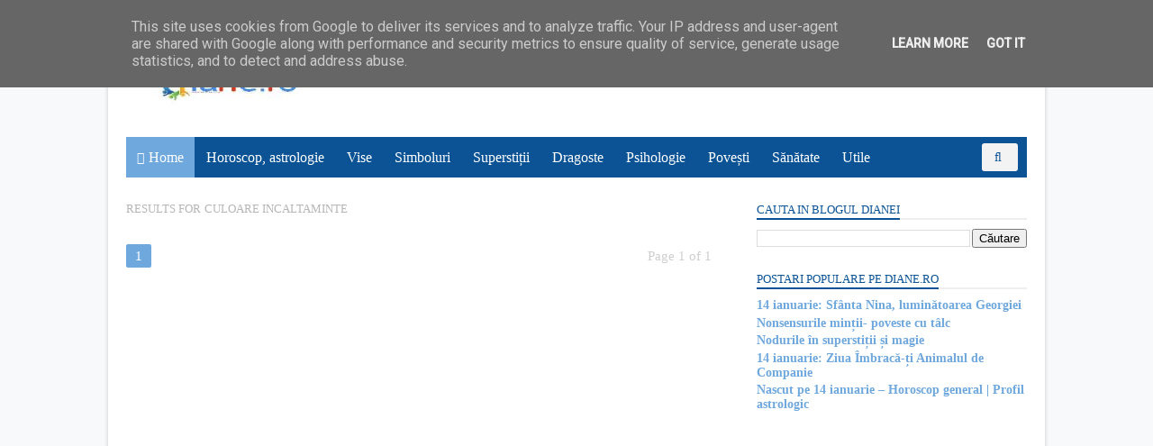

--- FILE ---
content_type: text/html; charset=utf-8
request_url: https://www.google.com/recaptcha/api2/aframe
body_size: 248
content:
<!DOCTYPE HTML><html><head><meta http-equiv="content-type" content="text/html; charset=UTF-8"></head><body><script nonce="sYFx17_aslAWez7vMY1JqQ">/** Anti-fraud and anti-abuse applications only. See google.com/recaptcha */ try{var clients={'sodar':'https://pagead2.googlesyndication.com/pagead/sodar?'};window.addEventListener("message",function(a){try{if(a.source===window.parent){var b=JSON.parse(a.data);var c=clients[b['id']];if(c){var d=document.createElement('img');d.src=c+b['params']+'&rc='+(localStorage.getItem("rc::a")?sessionStorage.getItem("rc::b"):"");window.document.body.appendChild(d);sessionStorage.setItem("rc::e",parseInt(sessionStorage.getItem("rc::e")||0)+1);localStorage.setItem("rc::h",'1768362152630');}}}catch(b){}});window.parent.postMessage("_grecaptcha_ready", "*");}catch(b){}</script></body></html>

--- FILE ---
content_type: text/javascript; charset=UTF-8
request_url: https://www.diane.ro/feeds/posts/default?orderby=published&alt=json-in-script&callback=showlatestpostswiththumbs
body_size: 193267
content:
// API callback
showlatestpostswiththumbs({"version":"1.0","encoding":"UTF-8","feed":{"xmlns":"http://www.w3.org/2005/Atom","xmlns$openSearch":"http://a9.com/-/spec/opensearchrss/1.0/","xmlns$blogger":"http://schemas.google.com/blogger/2008","xmlns$georss":"http://www.georss.org/georss","xmlns$gd":"http://schemas.google.com/g/2005","xmlns$thr":"http://purl.org/syndication/thread/1.0","id":{"$t":"tag:blogger.com,1999:blog-5190757322327431386"},"updated":{"$t":"2026-01-13T18:21:10.838+02:00"},"category":[{"term":"horoscop"},{"term":"ziua"},{"term":"dianero"},{"term":"sarbatoare"},{"term":"astrologie"},{"term":"sfant"},{"term":"citate"},{"term":"simbol"},{"term":"semnificatie"},{"term":"dragoste"},{"term":"religie"},{"term":"crestinism"},{"term":"zodiac"},{"term":"traditii"},{"term":"legenda"},{"term":"august"},{"term":"octombrie"},{"term":"iulie"},{"term":"poveste"},{"term":"ianuarie"},{"term":"martie"},{"term":"noiembrie"},{"term":"zi"},{"term":"septembrie"},{"term":"iunie"},{"term":"mai"},{"term":"decembrie"},{"term":"februarie"},{"term":"aprilie"},{"term":"nastere"},{"term":"sfinti"},{"term":"superstitii"},{"term":"zodie"},{"term":"maxima zilei"},{"term":"sarbatori"},{"term":"nascut"},{"term":"sanatate"},{"term":"scriitor"},{"term":"gand"},{"term":"mit"},{"term":"simbolism"},{"term":"literatura"},{"term":"profil"},{"term":"bani"},{"term":"maximă"},{"term":"cariera"},{"term":"talc"},{"term":"personalitate"},{"term":"mitologie"},{"term":"mucenic"},{"term":"2013"},{"term":"mondiala"},{"term":"2011"},{"term":"2014"},{"term":"data"},{"term":"fecioara"},{"term":"internationala"},{"term":"iubire"},{"term":"2012"},{"term":"aforisme"},{"term":"leu"},{"term":"2015"},{"term":"2018"},{"term":"femeie"},{"term":"2016"},{"term":"2017"},{"term":"maxime"},{"term":"balanta"},{"term":"scorpion"},{"term":"rac"},{"term":"Mucenici"},{"term":"gemeni"},{"term":"2010"},{"term":"berbec"},{"term":"psihologie"},{"term":"moarte"},{"term":"taur"},{"term":"2019"},{"term":"Roman"},{"term":"cuvios"},{"term":"muzica"},{"term":"pesti"},{"term":"sagetator"},{"term":"2020"},{"term":"viata"},{"term":"vise"},{"term":"varsator"},{"term":"zodii"},{"term":"capricorn"},{"term":"poet"},{"term":"chinezesc"},{"term":"american"},{"term":"stiinta"},{"term":"poveste cu talc"},{"term":"previziuni"},{"term":"dictionar"},{"term":"sfanta"},{"term":"1"},{"term":"7"},{"term":"5"},{"term":"francez"},{"term":"12"},{"term":"3"},{"term":"8"},{"term":"6"},{"term":"filosof"},{"term":"horoscop august"},{"term":"horoscop ianuarie"},{"term":"horoscop iulie"},{"term":"horoscop octombrie"},{"term":"10"},{"term":"11"},{"term":"13"},{"term":"14"},{"term":"horoscop iunie"},{"term":"2"},{"term":"27"},{"term":"9"},{"term":"horoscop noiembrie"},{"term":"18"},{"term":"19"},{"term":"21"},{"term":"26"},{"term":"horoscop decembrie"},{"term":"horoscop gemeni"},{"term":"horoscop sagetator"},{"term":"24"},{"term":"28"},{"term":"horoscop leu"},{"term":"horoscop scorpion"},{"term":"horoscop taur"},{"term":"romancier"},{"term":"16"},{"term":"4"},{"term":"horoscop berbec"},{"term":"horoscop pesti"},{"term":"horoscop rac"},{"term":"horoscop varsator"},{"term":"simboluri"},{"term":"15"},{"term":"20"},{"term":"22"},{"term":"25"},{"term":"episcop"},{"term":"horoscop balanta"},{"term":"horoscop capricorn"},{"term":"horoscop fecioara"},{"term":"obiceiuri"},{"term":"horoscop septembrie"},{"term":"legende"},{"term":"23"},{"term":"17"},{"term":"30"},{"term":"poezie"},{"term":"barbati"},{"term":"craciun"},{"term":"floare"},{"term":"horoscop februarie"},{"term":"film"},{"term":"filosofie"},{"term":"horoscop mai"},{"term":"horoscop martie"},{"term":"deces"},{"term":"horoscop aprilie"},{"term":"29"},{"term":"lunar"},{"term":"credinte"},{"term":"Maxima"},{"term":"cugetari"},{"term":"arta"},{"term":"inseamna"},{"term":"evenimente"},{"term":"onu"},{"term":"toate zodiile"},{"term":"video"},{"term":"flori"},{"term":"mancare"},{"term":"visezi"},{"term":"destin"},{"term":"copii"},{"term":"visat"},{"term":"nume"},{"term":"compozitor"},{"term":"italian"},{"term":"dramaturg"},{"term":"opera"},{"term":"studiu"},{"term":"31"},{"term":"mesaje"},{"term":"ioan"},{"term":"povestire"},{"term":"pictura"},{"term":"Osho"},{"term":"luna"},{"term":"muzician"},{"term":"mucenita"},{"term":"pictor"},{"term":"teatru"},{"term":"boala"},{"term":"horoscop chinezesc"},{"term":"Dumnezeu"},{"term":"noroc"},{"term":"Nobel"},{"term":"apa"},{"term":"origine"},{"term":"biografie"},{"term":"englez"},{"term":"ierarh"},{"term":"Iisus"},{"term":"frumusete"},{"term":"statusuri"},{"term":"eveniment"},{"term":"german"},{"term":"interpretare"},{"term":"apostol"},{"term":"zeu"},{"term":"internet"},{"term":"fata"},{"term":"par"},{"term":"actor"},{"term":"Paste"},{"term":"mama"},{"term":"religioase"},{"term":"poem"},{"term":"utile"},{"term":"carte"},{"term":"medicina"},{"term":"romana"},{"term":"aspecte"},{"term":"prenume"},{"term":"citatul zilei"},{"term":"cuviosi"},{"term":"istorie"},{"term":"maria"},{"term":"mituri"},{"term":"online"},{"term":"poveste osho"},{"term":"anul nou"},{"term":"zeita"},{"term":"animal"},{"term":"om"},{"term":"poveste talc"},{"term":"preot"},{"term":"proverbe"},{"term":"cuplu"},{"term":"fete"},{"term":"limba"},{"term":"parabola"},{"term":"premiu"},{"term":"caine"},{"term":"casatorie"},{"term":"etimologie"},{"term":"femei"},{"term":"Diana"},{"term":"alcool"},{"term":"animale"},{"term":"cantaret"},{"term":"caracter"},{"term":"cuvinte"},{"term":"magie"},{"term":"prozator"},{"term":"semne"},{"term":"cinematografie"},{"term":"compatibilitate"},{"term":"proza"},{"term":"semnificatie vise"},{"term":"culoare"},{"term":"greceasca"},{"term":"moda"},{"term":"numerologie"},{"term":"vrajitorie"},{"term":"SMS"},{"term":"eseist"},{"term":"fericire"},{"term":"sotie"},{"term":"Paulo Coehlo"},{"term":"epitete"},{"term":"feng shui"},{"term":"horoscop 2014"},{"term":"planta"},{"term":"soare"},{"term":"cantece"},{"term":"matematica"},{"term":"ochi"},{"term":"pasare"},{"term":"politica"},{"term":"fizica"},{"term":"aniversare"},{"term":"aspecte astrologice"},{"term":"bautura"},{"term":"oameni"},{"term":"rege"},{"term":"urari"},{"term":"anul"},{"term":"calendar"},{"term":"google"},{"term":"iubita"},{"term":"Sarpe"},{"term":"an"},{"term":"cosmetica"},{"term":"grec"},{"term":"interpretare vise"},{"term":"lume"},{"term":"munca"},{"term":"Coehlo"},{"term":"Halloween"},{"term":"apostoli"},{"term":"cruce"},{"term":"dictionar de epitete"},{"term":"romanesti"},{"term":"suflet"},{"term":"Hristos"},{"term":"adevar"},{"term":"corp"},{"term":"credinta"},{"term":"nunta"},{"term":"pace"},{"term":"parfum"},{"term":"pisica"},{"term":"razboi"},{"term":"semnificatii"},{"term":"2026"},{"term":"constientizare"},{"term":"engleza"},{"term":"erou"},{"term":"fizician"},{"term":"horoscop 2015"},{"term":"numere"},{"term":"piele"},{"term":"poveste coehlo"},{"term":"regizor"},{"term":"2023"},{"term":"astrologice"},{"term":"biserica"},{"term":"evenimente astrologice"},{"term":"ghinion"},{"term":"haine"},{"term":"litera"},{"term":"papa"},{"term":"relatii"},{"term":"azi"},{"term":"barbat"},{"term":"cantec"},{"term":"cuvioasa"},{"term":"duminica"},{"term":"horoscop 2016"},{"term":"horoscop 2017"},{"term":"iarna"},{"term":"limbaj"},{"term":"maica domnului"},{"term":"onomastic"},{"term":"sarut"},{"term":"zilnic"},{"term":"Facebook"},{"term":"Nicolae"},{"term":"casa"},{"term":"felicitari"},{"term":"fructe"},{"term":"inima"},{"term":"poveste cu tâlc"},{"term":"primavara"},{"term":"ten"},{"term":"toamna"},{"term":"Marturisitorul"},{"term":"artist"},{"term":"astrale"},{"term":"britanic"},{"term":"culori"},{"term":"cuvinte cu valoare de epitet"},{"term":"familie"},{"term":"horoscop 2012"},{"term":"indragostiti"},{"term":"intelepciune"},{"term":"pamant"},{"term":"piatra"},{"term":"2021"},{"term":"Petru"},{"term":"alergie"},{"term":"blog"},{"term":"cal"},{"term":"carti"},{"term":"dans"},{"term":"frica"},{"term":"gandire"},{"term":"gel"},{"term":"minte"},{"term":"poveste paulo coehlo"},{"term":"poze"},{"term":"romania"},{"term":"acetat"},{"term":"acid"},{"term":"agent"},{"term":"arbore"},{"term":"automasaj"},{"term":"biblie"},{"term":"copil"},{"term":"diavol"},{"term":"horoscop 2013"},{"term":"lotiune"},{"term":"maimuta"},{"term":"norocoase"},{"term":"relatie"},{"term":"romane"},{"term":"rus"},{"term":"sampon"},{"term":"site"},{"term":"Buddha"},{"term":"China"},{"term":"Japonia"},{"term":"copac"},{"term":"creier"},{"term":"critic"},{"term":"farmece"},{"term":"libertate"},{"term":"minciuna"},{"term":"pianist"},{"term":"plante"},{"term":"porc"},{"term":"prieten"},{"term":"prietenie"},{"term":"prooroc"},{"term":"seductie"},{"term":"somn"},{"term":"sport"},{"term":"telefon"},{"term":"vraji"},{"term":"anglia"},{"term":"cocos"},{"term":"cucerire"},{"term":"epopee"},{"term":"evrei"},{"term":"foc"},{"term":"horoscop 2018"},{"term":"moaste"},{"term":"morti"},{"term":"numar"},{"term":"scenarist"},{"term":"vara"},{"term":"Iepure"},{"term":"Tigru"},{"term":"america"},{"term":"baieti"},{"term":"desene"},{"term":"groaza"},{"term":"imbracaminte"},{"term":"imparat"},{"term":"ingeri"},{"term":"inginer"},{"term":"inteles"},{"term":"inventator"},{"term":"joc"},{"term":"matematician"},{"term":"oua"},{"term":"planeta"},{"term":"politician"},{"term":"reteta"},{"term":"soarta"},{"term":"Zen"},{"term":"astronomie"},{"term":"baiat"},{"term":"bucatarie"},{"term":"buddhism"},{"term":"cinema"},{"term":"horoscop dragoste"},{"term":"istoric"},{"term":"jurnalist"},{"term":"ocultism"},{"term":"putere"},{"term":"rugaciune"},{"term":"stele"},{"term":"tatuaje"},{"term":"timp"},{"term":"valentin"},{"term":"2025"},{"term":"afaceri"},{"term":"antica"},{"term":"cosmos"},{"term":"de ce"},{"term":"dieta"},{"term":"dirijor"},{"term":"filme"},{"term":"franta"},{"term":"iubit"},{"term":"mana"},{"term":"mare"},{"term":"mos Craciun"},{"term":"nou"},{"term":"parinti"},{"term":"place"},{"term":"povestiri"},{"term":"prietena"},{"term":"sfaturi"},{"term":"test"},{"term":"versuri"},{"term":"vin"},{"term":"vindecare"},{"term":"zei"},{"term":"2022"},{"term":"Andrei"},{"term":"brad"},{"term":"cum"},{"term":"extraterestri"},{"term":"horoscop toate zodiile"},{"term":"irlandez"},{"term":"noapte"},{"term":"onomastica"},{"term":"parteneri"},{"term":"patriarh"},{"term":"ploaie"},{"term":"poveste adevarata"},{"term":"rau"},{"term":"ritualuri"},{"term":"scoala"},{"term":"sculptor"},{"term":"sfantul Valentin"},{"term":"slabit"},{"term":"teama"},{"term":"traducere"},{"term":"verde"},{"term":"viitor"},{"term":"zapada"},{"term":"Rumi"},{"term":"Sfantul Nicolae"},{"term":"analiza"},{"term":"aur"},{"term":"cadou"},{"term":"despartire"},{"term":"dragon"},{"term":"drepturi"},{"term":"fashion"},{"term":"februarie 2014"},{"term":"poveste dragoste"},{"term":"proroc"},{"term":"rai"},{"term":"rezumat"},{"term":"sobolan"},{"term":"spiritualitate"},{"term":"youtube"},{"term":"1 decembrie"},{"term":"2009"},{"term":"Iosif"},{"term":"Vasile"},{"term":"actrita"},{"term":"atractie"},{"term":"august 2016"},{"term":"calculator"},{"term":"calugar"},{"term":"ciocolata"},{"term":"decembrie 2013"},{"term":"dictionar de epitete online"},{"term":"horoscop august 2015"},{"term":"italia"},{"term":"iunie 2013"},{"term":"mai 2013"},{"term":"masini"},{"term":"morala"},{"term":"planete"},{"term":"poezii"},{"term":"povesti"},{"term":"poza"},{"term":"rosu"},{"term":"succes"},{"term":"televiziune"},{"term":"1 martie"},{"term":"2024"},{"term":"Alexandru"},{"term":"apreciere"},{"term":"aprilie 2015"},{"term":"aprilie 2016"},{"term":"august 2015"},{"term":"bijuterii"},{"term":"broasca"},{"term":"cadouri"},{"term":"cap"},{"term":"citit"},{"term":"comunicare"},{"term":"constelatie"},{"term":"crestin ortodox"},{"term":"dar"},{"term":"decembrie 2014"},{"term":"decembrie 2015"},{"term":"februarie 2015"},{"term":"horoscop aprilie 2014"},{"term":"horoscop aprilie 2015"},{"term":"horoscop aprilie 2016"},{"term":"horoscop aprilie 2017"},{"term":"horoscop aprilie 2019"},{"term":"horoscop aprilie 2020"},{"term":"horoscop august 2013"},{"term":"horoscop august 2014"},{"term":"horoscop august 2016"},{"term":"horoscop august 2017"},{"term":"horoscop august 2018"},{"term":"horoscop august 2019"},{"term":"horoscop august 2020"},{"term":"horoscop chinezesc 2015"},{"term":"horoscop chinezesc 2016"},{"term":"horoscop chinezesc 2017"},{"term":"horoscop decembrie 2014"},{"term":"horoscop decembrie 2015"},{"term":"horoscop decembrie 2016"},{"term":"horoscop decembrie 2018"},{"term":"horoscop decembrie 2019"},{"term":"horoscop decembrie 2020"},{"term":"horoscop februarie 2015"},{"term":"horoscop februarie 2016"},{"term":"horoscop februarie 2017"},{"term":"horoscop februarie 2018"},{"term":"horoscop februarie 2019"},{"term":"horoscop ianuarie 2016"},{"term":"horoscop ianuarie 2017"},{"term":"horoscop ianuarie 2018"},{"term":"horoscop ianuarie 2019"},{"term":"horoscop iulie 2014"},{"term":"horoscop iulie 2015"},{"term":"horoscop iulie 2016"},{"term":"horoscop iulie 2017"},{"term":"horoscop iulie 2018"},{"term":"horoscop iulie 2019"},{"term":"horoscop iulie 2020"},{"term":"horoscop iunie 2015"},{"term":"horoscop iunie 2016"},{"term":"horoscop iunie 2017"},{"term":"horoscop iunie 2018"},{"term":"horoscop iunie 2019"},{"term":"horoscop iunie 2020"},{"term":"horoscop mai 2014"},{"term":"horoscop mai 2015"},{"term":"horoscop mai 2016"},{"term":"horoscop mai 2017"},{"term":"horoscop mai 2018"},{"term":"horoscop mai 2019"},{"term":"horoscop mai 2020"},{"term":"horoscop martie 2015"},{"term":"horoscop martie 2016"},{"term":"horoscop martie 2017"},{"term":"horoscop martie 2018"},{"term":"horoscop martie 2019"},{"term":"horoscop martie 2020"},{"term":"horoscop noiembrie 2014"},{"term":"horoscop noiembrie 2016"},{"term":"horoscop noiembrie 2017"},{"term":"horoscop noiembrie 2019"},{"term":"horoscop noiembrie 2020"},{"term":"horoscop octombrie 2014"},{"term":"horoscop octombrie 2015"},{"term":"horoscop octombrie 2016"},{"term":"horoscop octombrie 2019"},{"term":"horoscop octombrie 2020"},{"term":"horoscop septembrie 2014"},{"term":"horoscop septembrie 2015"},{"term":"horoscop septembrie 2016"},{"term":"horoscop septembrie 2019"},{"term":"ianuarie 2015"},{"term":"iulie 2015"},{"term":"iulie 2016"},{"term":"iunie 2015"},{"term":"japoneza"},{"term":"mai 2014"},{"term":"mai 2015"},{"term":"mai 2016"},{"term":"martie 2014"},{"term":"martie 2015"},{"term":"martie 2016"},{"term":"mireasa"},{"term":"noiembrie 2013"},{"term":"noiembrie 2014"},{"term":"noiembrie 2015"},{"term":"octombrie 2015"},{"term":"pavel"},{"term":"pom"},{"term":"ritual"},{"term":"romani"},{"term":"scrisoare"},{"term":"sculptura"},{"term":"septembrie 2014"},{"term":"septembrie 2015"},{"term":"serial"},{"term":"teorie"},{"term":"2 decembrie"},{"term":"8 martie"},{"term":"Compatibilitate in dragoste"},{"term":"Gheorghe"},{"term":"Mihail"},{"term":"Platon"},{"term":"aprilie 2014"},{"term":"astazi"},{"term":"august 2014"},{"term":"austriac"},{"term":"bivol"},{"term":"cantareata"},{"term":"caracteristici"},{"term":"citate dragoste"},{"term":"companie"},{"term":"declaratii"},{"term":"degete"},{"term":"desert"},{"term":"februarie 2016"},{"term":"fotografie"},{"term":"greco-catolic"},{"term":"horoscop aprilie 2018"},{"term":"horoscop chinezesc 2014"},{"term":"horoscop decembrie 2017"},{"term":"horoscop februarie 2020"},{"term":"horoscop ianuarie 2014"},{"term":"horoscop ianuarie 2015"},{"term":"horoscop iunie 2014"},{"term":"horoscop noiembrie 2015"},{"term":"horoscop noiembrie 2018"},{"term":"horoscop octombrie 2017"},{"term":"horoscop octombrie 2018"},{"term":"horoscop septembrie 2018"},{"term":"horoscop septembrie 2020"},{"term":"ianuarie 2014"},{"term":"ianuarie 2016"},{"term":"intelept"},{"term":"iulie 2013"},{"term":"iunie 2014"},{"term":"iunie 2016"},{"term":"legende flori"},{"term":"minuni"},{"term":"oaie"},{"term":"octombrie 2013"},{"term":"octombrie 2014"},{"term":"pietre"},{"term":"regina"},{"term":"romano-catolic"},{"term":"sange"},{"term":"septembrie 2013"},{"term":"sindrom"},{"term":"spaniol"},{"term":"stil"},{"term":"trandafir"},{"term":"trup"},{"term":"zile"},{"term":"1 aprilie"},{"term":"1 ianuarie"},{"term":"1 octombrie"},{"term":"10 februarie"},{"term":"19 martie"},{"term":"21 iunie"},{"term":"6 decembrie"},{"term":"7 martie"},{"term":"9 martie"},{"term":"A"},{"term":"Kahlil Gibran"},{"term":"Paul"},{"term":"Stefan"},{"term":"amintire"},{"term":"august 2013"},{"term":"bine"},{"term":"buze"},{"term":"cafea"},{"term":"ceas"},{"term":"chimie"},{"term":"cultura"},{"term":"cunoastere"},{"term":"dinti"},{"term":"educatie"},{"term":"efect"},{"term":"epitet"},{"term":"fantome"},{"term":"folclor"},{"term":"ghicit"},{"term":"globala"},{"term":"horoscop ianuarie 2020"},{"term":"horoscop septembrie 2017"},{"term":"horror"},{"term":"hrana"},{"term":"ianuarie 2017"},{"term":"intrebari"},{"term":"inviere"},{"term":"iulie 2014"},{"term":"lumina"},{"term":"mai 2020"},{"term":"masina"},{"term":"mister"},{"term":"ortodox"},{"term":"pasari"},{"term":"peste"},{"term":"post"},{"term":"rabin"},{"term":"realitate"},{"term":"religios"},{"term":"rock"},{"term":"serviciu"},{"term":"sua"},{"term":"talisman"},{"term":"teolog"},{"term":"text"},{"term":"vant"},{"term":"1 iunie"},{"term":"12 mai"},{"term":"14 februarie"},{"term":"17 martie"},{"term":"18 octombrie"},{"term":"2 martie"},{"term":"20 august"},{"term":"20 februarie"},{"term":"21 februarie"},{"term":"21 martie"},{"term":"23 februarie"},{"term":"24 aprilie"},{"term":"24 iunie"},{"term":"25 decembrie"},{"term":"26 martie"},{"term":"27 februarie"},{"term":"27 mai"},{"term":"28 august"},{"term":"29 iunie"},{"term":"3 aprilie"},{"term":"3 ianuarie"},{"term":"30 iulie"},{"term":"30 noiembrie"},{"term":"4 aprilie"},{"term":"5 aprilie"},{"term":"5 martie"},{"term":"6 aprilie"},{"term":"6 ianuarie"},{"term":"6 iunie"},{"term":"6 martie"},{"term":"7 octombrie"},{"term":"8 aprilie"},{"term":"8 noiembrie"},{"term":"9 aprilie"},{"term":"Domnul"},{"term":"Europa"},{"term":"Iacob"},{"term":"Vis"},{"term":"alb"},{"term":"ana"},{"term":"aprilie 2020"},{"term":"astrograma"},{"term":"astrologie 2014"},{"term":"astronom"},{"term":"botez"},{"term":"cancer"},{"term":"carne"},{"term":"copaci"},{"term":"elvetian"},{"term":"evanghelist"},{"term":"festival"},{"term":"gelozie"},{"term":"horoscop chinezesc 2018"},{"term":"horoscop diana"},{"term":"horoscop ianuarie 2021"},{"term":"inele"},{"term":"invatator"},{"term":"jocuri"},{"term":"legenda flori"},{"term":"luni"},{"term":"mananca"},{"term":"papusa"},{"term":"pian"},{"term":"pilda"},{"term":"poeme"},{"term":"poveste Rumi"},{"term":"presedinte"},{"term":"prieteni"},{"term":"ras"},{"term":"retete"},{"term":"rusia"},{"term":"sambata"},{"term":"science fiction"},{"term":"sfantul"},{"term":"simptome"},{"term":"societate"},{"term":"talismane"},{"term":"traditii romanesti"},{"term":"venus"},{"term":"vineri"},{"term":"visuri"},{"term":"1 august"},{"term":"1 februarie"},{"term":"1 mai"},{"term":"1 septembrie"},{"term":"10 decembrie"},{"term":"10 ianuarie"},{"term":"10 mai"},{"term":"11 ianuarie"},{"term":"11 mai"},{"term":"11 martie"},{"term":"11 noiembrie"},{"term":"12 aprilie"},{"term":"12 iulie"},{"term":"12 iunie"},{"term":"12 octombrie"},{"term":"12 septembrie"},{"term":"13 aprilie"},{"term":"13 decembrie"},{"term":"13 februarie"},{"term":"13 ianuarie"},{"term":"13 martie"},{"term":"13 octombrie"},{"term":"13 septembrie"},{"term":"14 aprilie"},{"term":"14 mai"},{"term":"14 martie"},{"term":"14 septembrie"},{"term":"15 august"},{"term":"15 ianuarie"},{"term":"15 iunie"},{"term":"15 mai"},{"term":"15 noiembrie"},{"term":"15 septembrie"},{"term":"16 decembrie"},{"term":"16 februarie"},{"term":"16 ianuarie"},{"term":"16 iunie"},{"term":"16 mai"},{"term":"16 martie"},{"term":"16 noiembrie"},{"term":"17 februarie"},{"term":"17 mai"},{"term":"18 decembrie"},{"term":"18 februarie"},{"term":"18 iunie"},{"term":"18 martie"},{"term":"18 septembrie"},{"term":"19 aprilie"},{"term":"19 august"},{"term":"19 decembrie"},{"term":"19 februarie"},{"term":"19 iulie"},{"term":"19 septembrie"},{"term":"2 aprilie"},{"term":"2 ianuarie"},{"term":"2 iulie"},{"term":"2 iunie"},{"term":"2 octombrie"},{"term":"20 aprilie"},{"term":"20 decembrie"},{"term":"20 ianuarie"},{"term":"20 mai"},{"term":"21 iulie"},{"term":"21 mai"},{"term":"21 noiembrie"},{"term":"21 septembrie"},{"term":"22 iulie"},{"term":"22 mai"},{"term":"22 martie"},{"term":"22 noiembrie"},{"term":"23 august"},{"term":"23 ianuarie"},{"term":"23 iunie"},{"term":"23 mai"},{"term":"24 august"},{"term":"24 decembrie"},{"term":"24 februarie"},{"term":"24 ianuarie"},{"term":"24 iulie"},{"term":"24 martie"},{"term":"24 septembrie"},{"term":"25 septembrie"},{"term":"26 februarie"},{"term":"26 ianuarie"},{"term":"26 iulie"},{"term":"27 decembrie"},{"term":"27 ianuarie"},{"term":"27 iunie"},{"term":"27 martie"},{"term":"27 octombrie"},{"term":"27 septembrie"},{"term":"28 februarie"},{"term":"28 ianuarie"},{"term":"28 iulie"},{"term":"28 martie"},{"term":"28 noiembrie"},{"term":"29 ianuarie"},{"term":"29 martie"},{"term":"3 august"},{"term":"3 decembrie"},{"term":"3 iulie"},{"term":"3 octombrie"},{"term":"3 septembrie"},{"term":"30 aprilie"},{"term":"30 august"},{"term":"30 decembrie"},{"term":"30 iunie"},{"term":"30 mai"},{"term":"30 octombrie"},{"term":"31 decembrie"},{"term":"31 martie"},{"term":"31 octombrie"},{"term":"4 decembrie"},{"term":"4 noiembrie"},{"term":"5 august"},{"term":"5 decembrie"},{"term":"5 februarie"},{"term":"5 ianuarie"},{"term":"5 mai"},{"term":"6 februarie"},{"term":"6 iulie"},{"term":"6 mai"},{"term":"6 noiembrie"},{"term":"6 octombrie"},{"term":"7 aprilie"},{"term":"7 decembrie"},{"term":"7 februarie"},{"term":"7 iulie"},{"term":"7 mai"},{"term":"7 noiembrie"},{"term":"7 septembrie"},{"term":"8 august"},{"term":"8 februarie"},{"term":"8 iulie"},{"term":"8 iunie"},{"term":"8 octombrie"},{"term":"9 mai"},{"term":"9 octombrie"},{"term":"9 septembrie"},{"term":"Egipt"},{"term":"Ioan Botezatorul"},{"term":"Narcis"},{"term":"Oscar"},{"term":"Satana"},{"term":"adevarata"},{"term":"amuleta"},{"term":"antic"},{"term":"atitudine"},{"term":"baie"},{"term":"cauze"},{"term":"cifra"},{"term":"dorinte"},{"term":"explicatie"},{"term":"franceza"},{"term":"grigorie"},{"term":"gura"},{"term":"intalnire"},{"term":"japonez"},{"term":"marte"},{"term":"martie 2013"},{"term":"masa"},{"term":"modele"},{"term":"natura"},{"term":"nonverbal"},{"term":"nordic"},{"term":"panciatantra"},{"term":"predictii"},{"term":"producator"},{"term":"protectie"},{"term":"pustnic"},{"term":"renastere"},{"term":"secrete"},{"term":"sf"},{"term":"slujba"},{"term":"sociologie"},{"term":"sot"},{"term":"spirituala"},{"term":"stea"},{"term":"struguri"},{"term":"tata"},{"term":"te iubesc"},{"term":"tranzituri"},{"term":"umor"},{"term":"video viral"},{"term":"zbor"},{"term":"1 iulie"},{"term":"1 noiembrie"},{"term":"10 aprilie"},{"term":"10 iunie"},{"term":"10 martie"},{"term":"10 noiembrie"},{"term":"10 septembrie"},{"term":"11 aprilie"},{"term":"11 august"},{"term":"11 februarie"},{"term":"11 iulie"},{"term":"11 iunie"},{"term":"11 octombrie"},{"term":"12 februarie"},{"term":"12 ianuarie"},{"term":"12 martie"},{"term":"13 august"},{"term":"13 mai"},{"term":"14 decembrie"},{"term":"14 ianuarie"},{"term":"14 noiembrie"},{"term":"14 octombrie"},{"term":"15 aprilie"},{"term":"15 februarie"},{"term":"15 iulie"},{"term":"15 martie"},{"term":"16 aprilie"},{"term":"16 august"},{"term":"16 iulie"},{"term":"17 aprilie"},{"term":"17 august"},{"term":"17 ianuarie"},{"term":"17 noiembrie"},{"term":"17 octombrie"},{"term":"18 aprilie"},{"term":"18 august"},{"term":"18 ianuarie"},{"term":"18 mai"},{"term":"19 ianuarie"},{"term":"19 iunie"},{"term":"19 mai"},{"term":"19 noiembrie"},{"term":"2 august"},{"term":"2 februarie"},{"term":"2 mai"},{"term":"2 septembrie"},{"term":"20 iulie"},{"term":"20 iunie"},{"term":"20 martie"},{"term":"20 noiembrie"},{"term":"20 octombrie"},{"term":"21 aprilie"},{"term":"21 august"},{"term":"21 decembrie"},{"term":"21 ianuarie"},{"term":"21 octombrie"},{"term":"22 aprilie"},{"term":"22 august"},{"term":"22 februarie"},{"term":"22 ianuarie"},{"term":"22 iunie"},{"term":"23 iulie"},{"term":"23 octombrie"},{"term":"23 septembrie"},{"term":"25 ianuarie"},{"term":"25 iulie"},{"term":"25 mai"},{"term":"25 martie"},{"term":"25 octombrie"},{"term":"26 august"},{"term":"26 decembrie"},{"term":"26 mai"},{"term":"26 noiembrie"},{"term":"26 septembrie"},{"term":"27 august"},{"term":"27 iulie"},{"term":"28 aprilie"},{"term":"28 septembrie"},{"term":"29 aprilie"},{"term":"29 iulie"},{"term":"29 mai"},{"term":"29 septembrie"},{"term":"3 februarie"},{"term":"3 iunie"},{"term":"3 mai"},{"term":"3 martie"},{"term":"30 ianuarie"},{"term":"30 martie"},{"term":"30 septembrie"},{"term":"31 ianuarie"},{"term":"31 iulie"},{"term":"31 mai"},{"term":"4 februarie"},{"term":"4 ianuarie"},{"term":"4 iulie"},{"term":"4 iunie"},{"term":"4 martie"},{"term":"4 octombrie"},{"term":"4 septembrie"},{"term":"5 iulie"},{"term":"5 iunie"},{"term":"5 noiembrie"},{"term":"5 septembrie"},{"term":"7 ianuarie"},{"term":"7 iunie"},{"term":"8 decembrie"},{"term":"8 ianuarie"},{"term":"8 mai"},{"term":"8 septembrie"},{"term":"9 august"},{"term":"9 decembrie"},{"term":"9 februarie"},{"term":"9 ianuarie"},{"term":"9 iulie"},{"term":"9 noiembrie"},{"term":"Boboteaza"},{"term":"Evenimente astrologice 2014"},{"term":"Francisc"},{"term":"Gabriel"},{"term":"Gibran"},{"term":"Karma"},{"term":"OZN"},{"term":"Paris"},{"term":"Teodor"},{"term":"afectiune"},{"term":"alchimie"},{"term":"alimentatie"},{"term":"amor"},{"term":"antichitate"},{"term":"anual"},{"term":"arhitectura"},{"term":"bancuri"},{"term":"barba"},{"term":"bogatie"},{"term":"brad craciun"},{"term":"bucurie"},{"term":"calitati"},{"term":"ceai"},{"term":"cerc"},{"term":"chinezeasca"},{"term":"cifre"},{"term":"comportament"},{"term":"demoni"},{"term":"divinatie"},{"term":"divort"},{"term":"evolutie"},{"term":"exemplara"},{"term":"fotografii"},{"term":"frati"},{"term":"ganduri"},{"term":"germana"},{"term":"grafica"},{"term":"hindusa"},{"term":"horoscop dragoste 2014"},{"term":"iad"},{"term":"ierarhi"},{"term":"ilie"},{"term":"inteligenta"},{"term":"italiana"},{"term":"jazz"},{"term":"la multi ani"},{"term":"legume"},{"term":"lemn"},{"term":"lyrics"},{"term":"maestru"},{"term":"mar"},{"term":"memorie"},{"term":"mesaje dragoste"},{"term":"monstru"},{"term":"nebun"},{"term":"oglinda"},{"term":"paradis"},{"term":"pozitiva"},{"term":"psihanaliza"},{"term":"romantism"},{"term":"sare"},{"term":"schimbare"},{"term":"sociologie studiu"},{"term":"temperament"},{"term":"valoare"},{"term":"10 august"},{"term":"10 iulie"},{"term":"10 octombrie"},{"term":"11 decembrie"},{"term":"11 septembrie"},{"term":"12 august"},{"term":"12 decembrie"},{"term":"12 noiembrie"},{"term":"13 iulie"},{"term":"13 iunie"},{"term":"14 august"},{"term":"14 iulie"},{"term":"14 iunie"},{"term":"15 octombrie"},{"term":"16 octombrie"},{"term":"16 septembrie"},{"term":"17 decembrie"},{"term":"17 iunie"},{"term":"17 septembrie"},{"term":"18 iulie"},{"term":"19 octombrie"},{"term":"22 decembrie"},{"term":"22 octombrie"},{"term":"22 septembrie"},{"term":"23 aprilie"},{"term":"23 decembrie"},{"term":"23 martie"},{"term":"24 mai"},{"term":"24 octombrie"},{"term":"25 august"},{"term":"25 februarie"},{"term":"25 iunie"},{"term":"25 noiembrie"},{"term":"26 aprilie"},{"term":"26 iunie"},{"term":"27 aprilie"},{"term":"27 noiembrie"},{"term":"28 decembrie"},{"term":"28 iunie"},{"term":"28 octombrie"},{"term":"29 decembrie"},{"term":"29 noiembrie"},{"term":"29 octombrie"},{"term":"3 noiembrie"},{"term":"31 august"},{"term":"4 august"},{"term":"4 mai"},{"term":"6 august"},{"term":"6 septembrie"},{"term":"7 august"},{"term":"9 iunie"},{"term":"Chiril"},{"term":"Coelho"},{"term":"Constantin"},{"term":"Constantinopole"},{"term":"Fecioara Maria"},{"term":"Gavriil"},{"term":"Iulian"},{"term":"Sfanta Maria"},{"term":"Simeon"},{"term":"Socrate"},{"term":"aer"},{"term":"alimente"},{"term":"americana"},{"term":"an personal"},{"term":"boli"},{"term":"catolic"},{"term":"catolica"},{"term":"ce inseamna"},{"term":"celebrare"},{"term":"chimist"},{"term":"chineza"},{"term":"cuceresti"},{"term":"defecte"},{"term":"dormit"},{"term":"elefant"},{"term":"elena"},{"term":"emotii"},{"term":"energie"},{"term":"fapte"},{"term":"fericit"},{"term":"flirt"},{"term":"florii"},{"term":"fotbal"},{"term":"fruct"},{"term":"gandire pozitiva"},{"term":"gema"},{"term":"greutate"},{"term":"hinduism"},{"term":"hindus"},{"term":"imagine"},{"term":"informatii"},{"term":"inmormantare"},{"term":"invatat"},{"term":"invatatura"},{"term":"inventie"},{"term":"ioana"},{"term":"lapte"},{"term":"logica"},{"term":"marti"},{"term":"meteorologie"},{"term":"miel"},{"term":"minune"},{"term":"mobil"},{"term":"nas"},{"term":"orb"},{"term":"pacat"},{"term":"paianjen"},{"term":"palma"},{"term":"pantofi"},{"term":"pod"},{"term":"politicieni"},{"term":"poveste Dumnezeu"},{"term":"profesor"},{"term":"radio"},{"term":"roma"},{"term":"semnificatie nume"},{"term":"sinucidere"},{"term":"subconstient"},{"term":"superstitii romanesti"},{"term":"traditie"},{"term":"traduceri"},{"term":"traduse"},{"term":"trafic"},{"term":"tragedie"},{"term":"ulei"},{"term":"univers"},{"term":"varsta"},{"term":"vechi"},{"term":"vedere"},{"term":"victime"},{"term":"vorbe"},{"term":"web"},{"term":"zahar"},{"term":"zambet"},{"term":"zicale"},{"term":"13 noiembrie"},{"term":"17 iulie"},{"term":"18 noiembrie"},{"term":"20 septembrie"},{"term":"23 noiembrie"},{"term":"25 aprilie"},{"term":"26 octombrie"},{"term":"28 mai"},{"term":"29 august"},{"term":"5 octombrie"},{"term":"Adam"},{"term":"B"},{"term":"Cezar"},{"term":"Dumitru"},{"term":"Einstein"},{"term":"Eva"},{"term":"Freud"},{"term":"Game of Thrones"},{"term":"Ierusalim"},{"term":"Irlanda"},{"term":"Luca"},{"term":"Marcu"},{"term":"Sfantul Gheorghe"},{"term":"Shakespeare"},{"term":"TV"},{"term":"Timotei"},{"term":"Twitter"},{"term":"activist"},{"term":"adormirea"},{"term":"ajun"},{"term":"arhiepiscop"},{"term":"arhitect"},{"term":"blogul Dianei"},{"term":"calatorie"},{"term":"cald"},{"term":"caldura"},{"term":"celebre"},{"term":"ciprian"},{"term":"citeste"},{"term":"cod"},{"term":"cosmonaut"},{"term":"crestin"},{"term":"crestinsim"},{"term":"daruri"},{"term":"descoperire"},{"term":"dorinta"},{"term":"drept"},{"term":"egipteana"},{"term":"element"},{"term":"filantrop"},{"term":"forma"},{"term":"gaina"},{"term":"google plus"},{"term":"horoscop caine"},{"term":"horoscop cal"},{"term":"horoscop dragon"},{"term":"horoscop iepure"},{"term":"horoscop maimuta"},{"term":"horoscop oaie"},{"term":"horoscop porc"},{"term":"horoscop sarpe"},{"term":"horoscop sobolan"},{"term":"horoscop zodia"},{"term":"icoana"},{"term":"idealuri"},{"term":"incaltaminte"},{"term":"incantatii"},{"term":"incredere"},{"term":"indian"},{"term":"indiana"},{"term":"ingrediente"},{"term":"instrument"},{"term":"iubeste"},{"term":"joi"},{"term":"lider"},{"term":"liliac"},{"term":"lunea"},{"term":"lupta"},{"term":"magar"},{"term":"martiri"},{"term":"meditatie"},{"term":"mentala"},{"term":"mesaj"},{"term":"metal"},{"term":"mit dragoste"},{"term":"nea"},{"term":"neagra"},{"term":"nevasta"},{"term":"nod"},{"term":"olimpiada"},{"term":"paine"},{"term":"paradox"},{"term":"picioare"},{"term":"pisici"},{"term":"polonez"},{"term":"poveste zen"},{"term":"print"},{"term":"profesori"},{"term":"psihiatrie"},{"term":"razbunare"},{"term":"realism"},{"term":"realizari"},{"term":"reguli"},{"term":"roata"},{"term":"rosie"},{"term":"rusalii"},{"term":"sarutari"},{"term":"scotian"},{"term":"semn rau"},{"term":"semn zodiacal"},{"term":"semnificatie culoare"},{"term":"siguranta"},{"term":"simbolizeaza"},{"term":"solstitiu"},{"term":"spatiu"},{"term":"spirit"},{"term":"superstitie"},{"term":"tara"},{"term":"tattoos"},{"term":"tenis"},{"term":"traditii craciun"},{"term":"trailer"},{"term":"vacanta"},{"term":"vreme"},{"term":"vremea"},{"term":"yoga"},{"term":"ziua internationala"},{"term":"15 decembrie"},{"term":"2 noiembrie"},{"term":"24 noiembrie"},{"term":"Agapie"},{"term":"Buna Vestire"},{"term":"C"},{"term":"Cristos"},{"term":"Dionisie"},{"term":"Eusebiu"},{"term":"Filip"},{"term":"Grecia"},{"term":"India"},{"term":"Khalil Gibran"},{"term":"Lucian Blaga"},{"term":"Lup"},{"term":"Marcel"},{"term":"Marta"},{"term":"Martin"},{"term":"Maxim"},{"term":"Paulo Coelho"},{"term":"Rabindranath Tagore"},{"term":"Robert Greene"},{"term":"Sfanta Treime"},{"term":"Tagore"},{"term":"Teodora"},{"term":"Toma"},{"term":"Zaharia"},{"term":"abate"},{"term":"aforisme dragoste"},{"term":"alba"},{"term":"alegeri"},{"term":"americani"},{"term":"ani"},{"term":"apocalipsa"},{"term":"arbori"},{"term":"arhangheli"},{"term":"arme"},{"term":"automobil"},{"term":"automobile"},{"term":"avantaje"},{"term":"barfa"},{"term":"basme"},{"term":"beneficii"},{"term":"bere"},{"term":"biologie"},{"term":"bloggeri"},{"term":"bunatate"},{"term":"bune"},{"term":"calendar 2013"},{"term":"calendar 2014"},{"term":"calugarita"},{"term":"capra"},{"term":"comoara"},{"term":"computer"},{"term":"conducator"},{"term":"costume"},{"term":"creatie"},{"term":"crestine"},{"term":"culoare par"},{"term":"cutremure"},{"term":"dependenta"},{"term":"descantece"},{"term":"diane.ro"},{"term":"diplomat"},{"term":"doctor"},{"term":"dragoste 2014"},{"term":"durere"},{"term":"ebraica"},{"term":"ecaterina"},{"term":"electricitate"},{"term":"elemente"},{"term":"email"},{"term":"este"},{"term":"fasole"},{"term":"filozofie"},{"term":"fumat"},{"term":"gradina"},{"term":"horoscop bivol"},{"term":"horoscop cocos"},{"term":"horoscop tigru"},{"term":"indicii"},{"term":"infidelitate"},{"term":"ingrasat"},{"term":"interviu"},{"term":"ion"},{"term":"justitie"},{"term":"lac"},{"term":"lant"},{"term":"lege"},{"term":"leonardo da vinci"},{"term":"limbaj nonverbal"},{"term":"litere"},{"term":"lucruri"},{"term":"lumanari"},{"term":"maica"},{"term":"mail"},{"term":"marea britanie"},{"term":"martea"},{"term":"martisoare"},{"term":"masca"},{"term":"masonerie"},{"term":"media"},{"term":"melodie"},{"term":"mesaje craciun"},{"term":"meteo"},{"term":"metode"},{"term":"mincinosi"},{"term":"miros"},{"term":"mistere"},{"term":"mistic"},{"term":"mitropolit"},{"term":"motto-uri"},{"term":"munte"},{"term":"olandez"},{"term":"orez"},{"term":"origine nume"},{"term":"pantaloni"},{"term":"paranormal"},{"term":"partener"},{"term":"placinta"},{"term":"plans"},{"term":"ploi"},{"term":"populare"},{"term":"poveste de dragoste"},{"term":"privire"},{"term":"psiholog"},{"term":"putin"},{"term":"rezolutii"},{"term":"rochie"},{"term":"romaneasca"},{"term":"rosii"},{"term":"ruj"},{"term":"sah"},{"term":"salata"},{"term":"saracie"},{"term":"satira"},{"term":"scara"},{"term":"scriere"},{"term":"scris"},{"term":"sef"},{"term":"semnificatie simbol"},{"term":"sentimente"},{"term":"sfat"},{"term":"sfinte"},{"term":"simbol flori"},{"term":"singuratate"},{"term":"slabire"},{"term":"sms dragoste"},{"term":"soparla"},{"term":"spania"},{"term":"spaniola"},{"term":"stafii"},{"term":"stanga"},{"term":"statuie"},{"term":"suferinta"},{"term":"suprarealism"},{"term":"suras"},{"term":"tarot"},{"term":"tehnologie"},{"term":"televizor"},{"term":"templu"},{"term":"tenor"},{"term":"testoasa"},{"term":"texte"},{"term":"tinerete"},{"term":"tineri"},{"term":"toate"},{"term":"top"},{"term":"traducator"},{"term":"trasaturi"},{"term":"trenduri"},{"term":"turn"},{"term":"uman"},{"term":"umbra"},{"term":"unghii"},{"term":"usturoi"},{"term":"vampiri"},{"term":"vanatoare"},{"term":"violenta"},{"term":"voce"},{"term":"zambete"},{"term":"zeite"},{"term":"40"},{"term":"Acachie"},{"term":"African"},{"term":"Anton"},{"term":"Antonie"},{"term":"Atanasie"},{"term":"Charles Bukowski"},{"term":"Cosma"},{"term":"Diacon"},{"term":"Dimitrie"},{"term":"Elisabeta"},{"term":"Felix"},{"term":"Franz Kafka"},{"term":"HBO"},{"term":"Iisus Hristos"},{"term":"Ilarion"},{"term":"Iuliana"},{"term":"Jung"},{"term":"Jupiter"},{"term":"Justin Timberlake"},{"term":"Kafka"},{"term":"Lazar"},{"term":"Legenda japoneza"},{"term":"Leon"},{"term":"Marin"},{"term":"Miley Cyrus"},{"term":"Nichifor"},{"term":"Nichita"},{"term":"PR"},{"term":"Parascheva"},{"term":"Sfanta Fecioara Maria"},{"term":"Sfantul Andrei"},{"term":"Sfantul Ilie"},{"term":"Sofia"},{"term":"Sri Ramakrishna"},{"term":"Teodul"},{"term":"Tereza"},{"term":"Tolstoi"},{"term":"Valerian"},{"term":"Zhuangzi"},{"term":"adolescenta"},{"term":"adolescenti"},{"term":"albastru"},{"term":"alfa"},{"term":"amici"},{"term":"amintiri"},{"term":"amplasare"},{"term":"amulete"},{"term":"an chinezesc"},{"term":"anotimp"},{"term":"apollo"},{"term":"arhanghel"},{"term":"aripi"},{"term":"astronaut"},{"term":"atitudine pozitiva"},{"term":"aura"},{"term":"auto"},{"term":"barbierit"},{"term":"barza"},{"term":"batran"},{"term":"batrani"},{"term":"bebelusi"},{"term":"blajini"},{"term":"blestem"},{"term":"blugi"},{"term":"bou"},{"term":"buna"},{"term":"bune maniere"},{"term":"cabala"},{"term":"calugari"},{"term":"camera"},{"term":"camp"},{"term":"canicula"},{"term":"caritate"},{"term":"cartofi"},{"term":"casatoria"},{"term":"cautare"},{"term":"ce"},{"term":"ce este"},{"term":"ceapa"},{"term":"cearta"},{"term":"cer"},{"term":"chat"},{"term":"chinezesti"},{"term":"cinci"},{"term":"ciudate"},{"term":"ciudatenii"},{"term":"cocktail"},{"term":"concurs"},{"term":"coronavirus"},{"term":"covid 19"},{"term":"cuvant"},{"term":"dansatoare"},{"term":"definitie"},{"term":"democratie"},{"term":"demon"},{"term":"desen"},{"term":"desene animate"},{"term":"dezvoltare"},{"term":"eclipsa"},{"term":"egoism"},{"term":"enciclopedie"},{"term":"eseu"},{"term":"ex"},{"term":"explorator"},{"term":"expresie"},{"term":"fantezie"},{"term":"filimon"},{"term":"formatie"},{"term":"frumoasa"},{"term":"functie"},{"term":"fuste"},{"term":"ganditor"},{"term":"genetica"},{"term":"genti"},{"term":"harta natala"},{"term":"hartie"},{"term":"holocaust"},{"term":"ignoranta"},{"term":"inchisoare"},{"term":"independenta"},{"term":"indieni"},{"term":"indragostit"},{"term":"industrie"},{"term":"infern"},{"term":"inger"},{"term":"inot"},{"term":"inteles vise"},{"term":"intrebare"},{"term":"invatare"},{"term":"invatatori"},{"term":"islamism"},{"term":"iubiti"},{"term":"iunie 2020"},{"term":"job"},{"term":"latina"},{"term":"leac"},{"term":"lectii"},{"term":"lectura"},{"term":"liceu"},{"term":"limba romana"},{"term":"lista"},{"term":"loc de munca"},{"term":"lotus"},{"term":"luna plina"},{"term":"lupi"},{"term":"maestru zen"},{"term":"magice"},{"term":"manastire"},{"term":"mancarime"},{"term":"margareta"},{"term":"marturisitor"},{"term":"masele"},{"term":"matei"},{"term":"medicament"},{"term":"mincinos"},{"term":"minciuni"},{"term":"mire"},{"term":"motive"},{"term":"motor"},{"term":"mucenite"},{"term":"musulmani"},{"term":"negru"},{"term":"nimfa"},{"term":"ocean"},{"term":"ou"},{"term":"padure"},{"term":"panica"},{"term":"papagal"},{"term":"pastele blajinilor"},{"term":"pasti"},{"term":"patriotism"},{"term":"pentagrama"},{"term":"pepene"},{"term":"perla"},{"term":"pizza"},{"term":"placere"},{"term":"plastica"},{"term":"poarta"},{"term":"poveste de Paulo Coehlo"},{"term":"poveste rabin"},{"term":"povestire Osho"},{"term":"previziuni astrologice"},{"term":"printesa"},{"term":"publicitate"},{"term":"pui"},{"term":"rastignire"},{"term":"rece"},{"term":"rele"},{"term":"remedii"},{"term":"rit"},{"term":"saptamana patimilor"},{"term":"sarcina"},{"term":"sava"},{"term":"schopenhauer"},{"term":"scrisoare dragoste"},{"term":"semn bun"},{"term":"sfantul duh"},{"term":"sfantul dumitru"},{"term":"sfint"},{"term":"soarece"},{"term":"sobor"},{"term":"social"},{"term":"sociala"},{"term":"sofat"},{"term":"soferi"},{"term":"sondaj"},{"term":"soti"},{"term":"spiritual"},{"term":"sprancene"},{"term":"stres"},{"term":"subtitrat romana"},{"term":"suedez"},{"term":"suflet pereche"},{"term":"tari"},{"term":"teroristi"},{"term":"teste"},{"term":"traditii pasti"},{"term":"troian"},{"term":"tulburare"},{"term":"umbrela"},{"term":"ureche"},{"term":"urs"},{"term":"urzeala tronurilor"},{"term":"usa"},{"term":"utile 2017"},{"term":"vaca"},{"term":"vedete"},{"term":"videoclip"},{"term":"virus"},{"term":"vitamine"},{"term":"wicca"},{"term":"yang"},{"term":"ziua de nastere"},{"term":"ziua femeii"},{"term":"zodac"},{"term":"zodia"},{"term":"100"},{"term":"7 pacate capitale"},{"term":"A-Z"},{"term":"Alexandria"},{"term":"Andronic"},{"term":"Aristotel"},{"term":"Atena"},{"term":"Augustin"},{"term":"BUFNITA"},{"term":"Biblia"},{"term":"Blaga"},{"term":"Cleopa"},{"term":"Confucius"},{"term":"D"},{"term":"Dalai Lama"},{"term":"Dali"},{"term":"Descartes"},{"term":"Domn"},{"term":"Dragobete"},{"term":"Eftimie"},{"term":"Elefterie"},{"term":"Epifania"},{"term":"Faust"},{"term":"Galati"},{"term":"Gherman"},{"term":"Grigore"},{"term":"Homer"},{"term":"Hugo"},{"term":"Iarba"},{"term":"Ignatiu"},{"term":"Inaltarea Domnului"},{"term":"Ipatie"},{"term":"Irineu"},{"term":"Japoneze"},{"term":"Kierkegaard"},{"term":"Krishna"},{"term":"L"},{"term":"Laurentiu"},{"term":"Lebada"},{"term":"Macarie"},{"term":"Marcelin"},{"term":"Marcian"},{"term":"Mark Twain"},{"term":"Metodie"},{"term":"Mihai"},{"term":"Moise"},{"term":"Moldova"},{"term":"Mos Nicolae"},{"term":"Nestor"},{"term":"Nicandru"},{"term":"Obama"},{"term":"SEO"},{"term":"Sfantul Dimitrie"},{"term":"Sfantul Petru"},{"term":"Sfantul Spiridon"},{"term":"Sisif"},{"term":"Sixt"},{"term":"Stratilat"},{"term":"Teofan"},{"term":"Teofil"},{"term":"Tesalonic"},{"term":"Trofim"},{"term":"ace"},{"term":"aducere"},{"term":"afara"},{"term":"afrodita"},{"term":"ajun craciun"},{"term":"album"},{"term":"alfabet"},{"term":"aratator"},{"term":"argint"},{"term":"arta plastica"},{"term":"aviator"},{"term":"barbie"},{"term":"baroc"},{"term":"biblioteca"},{"term":"blogger"},{"term":"buchet"},{"term":"budinca"},{"term":"bun"},{"term":"caini"},{"term":"canadian"},{"term":"ceh"},{"term":"celebritati"},{"term":"cersetor"},{"term":"cheie"},{"term":"chinez"},{"term":"chinezi"},{"term":"cine"},{"term":"clasica"},{"term":"clopote"},{"term":"colinde"},{"term":"comedie"},{"term":"conspiratie"},{"term":"copilarie"},{"term":"coruptie"},{"term":"crestina"},{"term":"cununie"},{"term":"cura"},{"term":"curaj"},{"term":"curcubeu"},{"term":"cutremur"},{"term":"dama"},{"term":"dating"},{"term":"dezvaluie"},{"term":"dictionar vise"},{"term":"discipol"},{"term":"doamna"},{"term":"domnului"},{"term":"dovezi"},{"term":"dragoste taur"},{"term":"drum"},{"term":"dulciuri"},{"term":"dureri"},{"term":"dusmani"},{"term":"ebraice"},{"term":"economie"},{"term":"editor"},{"term":"emblema"},{"term":"esec"},{"term":"eticheta"},{"term":"etimologie nume"},{"term":"euro"},{"term":"european"},{"term":"evreu"},{"term":"fantana"},{"term":"farmece de dragoste"},{"term":"fereastra"},{"term":"fertilitate"},{"term":"fetita"},{"term":"fii"},{"term":"florale"},{"term":"fluture"},{"term":"forme"},{"term":"fost"},{"term":"fosta"},{"term":"fosta iubita"},{"term":"frig"},{"term":"frigider"},{"term":"frumoase"},{"term":"frunze"},{"term":"furtuna"},{"term":"galben"},{"term":"gasca"},{"term":"gelosi"},{"term":"geme"},{"term":"geniu"},{"term":"gheata"},{"term":"ghicit in palma"},{"term":"ghitarist"},{"term":"glas"},{"term":"glume"},{"term":"gratuit"},{"term":"grecesc"},{"term":"grecesti"},{"term":"harta"},{"term":"hexagrama"},{"term":"hipnoza"},{"term":"horoscop capricorn ianuarie"},{"term":"horoscop februarie 2014"},{"term":"iepuras"},{"term":"iluminism"},{"term":"imagini"},{"term":"imbratisare"},{"term":"imparateasa"},{"term":"incaltari"},{"term":"incendiu"},{"term":"inec"},{"term":"inel de logodna"},{"term":"inghetata"},{"term":"ingrijire"},{"term":"insala"},{"term":"insecte"},{"term":"interpretare astrograma"},{"term":"invidie"},{"term":"ipocrizie"},{"term":"ispita"},{"term":"it"},{"term":"iubesc"},{"term":"jucator"},{"term":"lacrimi"},{"term":"legenda dragoste"},{"term":"legende antice"},{"term":"legende dragoste"},{"term":"legi"},{"term":"lene"},{"term":"leonardo"},{"term":"leu august"},{"term":"liber"},{"term":"limba franceza"},{"term":"limbaj corp"},{"term":"litera B"},{"term":"logo"},{"term":"longevitate"},{"term":"luna noua"},{"term":"machiaj"},{"term":"maini"},{"term":"maladie"},{"term":"mancat"},{"term":"maxime dragoste"},{"term":"me"},{"term":"medic"},{"term":"mediu"},{"term":"mere"},{"term":"mesaje Paste"},{"term":"messenger"},{"term":"miercuri"},{"term":"miere"},{"term":"miracol"},{"term":"morminte"},{"term":"mort"},{"term":"mosii"},{"term":"muzical"},{"term":"nasa"},{"term":"nasterea domnului"},{"term":"nazisti"},{"term":"nefericire"},{"term":"noua"},{"term":"nuci"},{"term":"numerologice"},{"term":"oase"},{"term":"obezitate"},{"term":"olimpice"},{"term":"oras"},{"term":"pacate capitale"},{"term":"page rank"},{"term":"parasit"},{"term":"parfumuri"},{"term":"pasca"},{"term":"pasi"},{"term":"pazitori"},{"term":"pedeapsa"},{"term":"pereche"},{"term":"perfecta"},{"term":"persan"},{"term":"persoane"},{"term":"personaj"},{"term":"personalitate femeie"},{"term":"pestera"},{"term":"plictiseala"},{"term":"plina"},{"term":"poem Kahlil Gibran"},{"term":"poezie Kahlil Gibran"},{"term":"pomana"},{"term":"pomi"},{"term":"popa"},{"term":"portocala"},{"term":"porumbel"},{"term":"potrivire"},{"term":"poveste Halloween"},{"term":"poveste libertate"},{"term":"poveste moarte"},{"term":"poveste tagore"},{"term":"prajitura"},{"term":"premii"},{"term":"prima"},{"term":"problema"},{"term":"psihiatru"},{"term":"publicist"},{"term":"recomandari"},{"term":"regim"},{"term":"reptila"},{"term":"revolta"},{"term":"revolutie"},{"term":"rochii"},{"term":"rodie"},{"term":"rufe"},{"term":"rusine"},{"term":"sanziene"},{"term":"saturn"},{"term":"sclavie"},{"term":"scriitori"},{"term":"scrisoare de dragoste"},{"term":"scrisori"},{"term":"scurte"},{"term":"secret"},{"term":"securitate"},{"term":"seminte"},{"term":"semnficatie"},{"term":"semnificatia"},{"term":"semnificatie culori"},{"term":"separare"},{"term":"serial Game of Thrones"},{"term":"sfanta Parascheva"},{"term":"sfarsitul lumii"},{"term":"simbol craciun"},{"term":"simboluri feng shui"},{"term":"simfonie"},{"term":"singur"},{"term":"smartphone"},{"term":"soareci"},{"term":"solara"},{"term":"sora"},{"term":"spalat"},{"term":"spam"},{"term":"steag"},{"term":"stranut"},{"term":"supa"},{"term":"superstitii noroc"},{"term":"taoism"},{"term":"tendinte"},{"term":"terorism"},{"term":"testosteron"},{"term":"tipuri"},{"term":"tort"},{"term":"tradus romana"},{"term":"trecut"},{"term":"tren"},{"term":"triunghi"},{"term":"turcia"},{"term":"ucenici"},{"term":"ucraina"},{"term":"uitare"},{"term":"unire"},{"term":"urme"},{"term":"vand"},{"term":"varvara"},{"term":"voodoo"},{"term":"vot"},{"term":"yoghin"},{"term":"zi nastere"},{"term":"ziua mamei"},{"term":"zodia taurului"},{"term":"zombi"},{"term":"49"},{"term":"Alois"},{"term":"Anastasia"},{"term":"Andreea"},{"term":"Antuza"},{"term":"Aphrodite"},{"term":"Arhip"},{"term":"Aristarh"},{"term":"Bartolomeu"},{"term":"Bulgaria"},{"term":"CV"},{"term":"Calist"},{"term":"Castor"},{"term":"Celestin"},{"term":"Chanel"},{"term":"Christian Dior"},{"term":"Christmas"},{"term":"Clement"},{"term":"Codrat"},{"term":"Constantinopol"},{"term":"DEX"},{"term":"Damian"},{"term":"Disney"},{"term":"Dometie"},{"term":"Dostoievski"},{"term":"E"},{"term":"Emilian"},{"term":"Eminescu"},{"term":"Epifanie"},{"term":"Epimah"},{"term":"Equirria"},{"term":"Eutihie"},{"term":"F"},{"term":"Fatima"},{"term":"Felicitas"},{"term":"Foca"},{"term":"G"},{"term":"Gabi"},{"term":"Gabriela"},{"term":"George Orwell"},{"term":"Georgeta"},{"term":"Germania"},{"term":"Gherasim"},{"term":"Google+"},{"term":"Greene"},{"term":"H"},{"term":"Haralambie"},{"term":"I"},{"term":"Infografic"},{"term":"Ioan Gura de Aur"},{"term":"Irina"},{"term":"Isaachie"},{"term":"Isidor"},{"term":"Isihie"},{"term":"Iuda"},{"term":"Iulita"},{"term":"K"},{"term":"Lectii de viata"},{"term":"Lemuralia"},{"term":"Leontie"},{"term":"Lev Tolstoi"},{"term":"Lilith"},{"term":"Ludovic"},{"term":"M"},{"term":"Mahayana"},{"term":"Maica Tereza"},{"term":"Mamant"},{"term":"Matia"},{"term":"Mercur"},{"term":"Microsoft"},{"term":"Mihaela"},{"term":"Mironosita"},{"term":"Mitica"},{"term":"N"},{"term":"Napoleon"},{"term":"Nelson Mandela"},{"term":"Nietzsche"},{"term":"Nirvana"},{"term":"O"},{"term":"OK"},{"term":"P"},{"term":"Pahomie"},{"term":"Pangratie"},{"term":"Patrick"},{"term":"Persul"},{"term":"Pius"},{"term":"Portugalia"},{"term":"Psyche"},{"term":"R"},{"term":"Rihanna"},{"term":"Roza"},{"term":"S"},{"term":"Secretul fericirii"},{"term":"Serafim"},{"term":"Serapion"},{"term":"Serghie"},{"term":"Sfantul Ioan Botezatorul"},{"term":"Sfantul Ion"},{"term":"Sfantul Luca"},{"term":"Sigmund Freud"},{"term":"Silvan"},{"term":"Stalpnicul"},{"term":"Stephen Hawking"},{"term":"Stephen King"},{"term":"T"},{"term":"Taierea Capului Sfantului Ioan Botezatorul"},{"term":"Talaleu"},{"term":"Taxi"},{"term":"Tecla"},{"term":"Teoctist"},{"term":"Teodot"},{"term":"Terentie"},{"term":"Thich Nhat Hanh"},{"term":"Thoreau"},{"term":"Trasaturile fetei"},{"term":"U"},{"term":"Urban"},{"term":"V"},{"term":"Valentina"},{"term":"Varlaam"},{"term":"Vas"},{"term":"Victor"},{"term":"Visarion"},{"term":"Whitney Houston"},{"term":"William Shakespeare"},{"term":"Windows"},{"term":"X"},{"term":"Z"},{"term":"Zaheu"},{"term":"absurd"},{"term":"abuz"},{"term":"ac"},{"term":"acasa"},{"term":"actiune"},{"term":"adam si eva"},{"term":"adevarat"},{"term":"adormirea maicii domnului"},{"term":"afacere"},{"term":"ajutor"},{"term":"albina"},{"term":"alegere"},{"term":"alexandru cel mare"},{"term":"angajare"},{"term":"animate"},{"term":"antioxidanti"},{"term":"antropologie"},{"term":"anul Tigrului"},{"term":"aparat"},{"term":"arata"},{"term":"ardei"},{"term":"argentinian"},{"term":"arici"},{"term":"asasinare"},{"term":"ascendent"},{"term":"astre"},{"term":"astrolog"},{"term":"ata"},{"term":"atractivi"},{"term":"atractivitate"},{"term":"autor"},{"term":"aviatie"},{"term":"avion"},{"term":"aztec"},{"term":"balanta aprilie"},{"term":"balanta august"},{"term":"balanta decembrie"},{"term":"balanta februarie"},{"term":"balanta ianuarie"},{"term":"balanta iulie"},{"term":"balanta iunie"},{"term":"balanta mai"},{"term":"balanta martie"},{"term":"balet"},{"term":"bambus"},{"term":"banca"},{"term":"bar"},{"term":"barbara"},{"term":"basm"},{"term":"bate"},{"term":"beneficii sanatate"},{"term":"berbec aprilie"},{"term":"berbec august"},{"term":"berbec februarie"},{"term":"berbec iulie"},{"term":"berbec mai"},{"term":"berbec martie"},{"term":"betivi"},{"term":"biolog"},{"term":"bloguri"},{"term":"bolnav"},{"term":"botezatorul"},{"term":"box"},{"term":"brahman"},{"term":"brand"},{"term":"brandusa"},{"term":"branza"},{"term":"brutus"},{"term":"bucatar"},{"term":"bunastare"},{"term":"buni"},{"term":"bunica"},{"term":"bunici"},{"term":"buric"},{"term":"cada"},{"term":"calatorii"},{"term":"calendar religios"},{"term":"campion"},{"term":"capcana"},{"term":"capricorn aprilie"},{"term":"capricorn august"},{"term":"capricorn decembrie"},{"term":"capricorn februarie"},{"term":"capricorn ianuarie"},{"term":"capricorn iulie"},{"term":"capricorn iunie"},{"term":"capricorn mai"},{"term":"carte Robert Greene"},{"term":"casnicie"},{"term":"castel"},{"term":"castitate"},{"term":"cavaler"},{"term":"celtic"},{"term":"celtica"},{"term":"celtice"},{"term":"celule"},{"term":"cercei"},{"term":"cercetare"},{"term":"chakra"},{"term":"chelie"},{"term":"chiromantie"},{"term":"cimitir"},{"term":"cinste"},{"term":"ciorapi"},{"term":"citate copii"},{"term":"citate politica"},{"term":"citate scoala"},{"term":"comemorare"},{"term":"comentarii"},{"term":"comentarii blog"},{"term":"cometa"},{"term":"compas"},{"term":"complex"},{"term":"concert"},{"term":"conversatie"},{"term":"copiii"},{"term":"corona virus"},{"term":"cosmaruri"},{"term":"cosmolog"},{"term":"cozonac"},{"term":"creanga"},{"term":"creion"},{"term":"creme"},{"term":"crin"},{"term":"cristal"},{"term":"cristale"},{"term":"critica"},{"term":"crocodil"},{"term":"cupa"},{"term":"cutit"},{"term":"cuvinte cu valoare de epitete"},{"term":"da vinci"},{"term":"danez"},{"term":"decizie"},{"term":"definitii"},{"term":"depresie"},{"term":"descarcare"},{"term":"desenator"},{"term":"designer"},{"term":"dezamagire"},{"term":"diavoli"},{"term":"dictionar onomastic"},{"term":"dimineata"},{"term":"documentar"},{"term":"dolari"},{"term":"dorinte anul nou"},{"term":"dovleac"},{"term":"drac"},{"term":"dragaica"},{"term":"dragoste adevarata"},{"term":"dragoste berbec"},{"term":"dragoste la prima vedere"},{"term":"dramaturgie"},{"term":"dreapta"},{"term":"droguri"},{"term":"echinox"},{"term":"egiptene"},{"term":"electronice"},{"term":"elixir"},{"term":"eroi"},{"term":"esenta"},{"term":"etica"},{"term":"evanghelie"},{"term":"evanghelii"},{"term":"evenimente astrale"},{"term":"evolutionism"},{"term":"examene"},{"term":"exercitii"},{"term":"existenta"},{"term":"existentialism"},{"term":"exorcism"},{"term":"expresii"},{"term":"expresionism"},{"term":"facator"},{"term":"face"},{"term":"faci"},{"term":"fantastica"},{"term":"fara"},{"term":"fasole pastai"},{"term":"fasole verde"},{"term":"febra"},{"term":"fecioara aprilie"},{"term":"fecioara august"},{"term":"fecioara februarie"},{"term":"fecioara ianuarie"},{"term":"fecioara iulie"},{"term":"fecioara iunie"},{"term":"fecioara mai"},{"term":"fericiti"},{"term":"ficat"},{"term":"fiction"},{"term":"fierbinte"},{"term":"fiica"},{"term":"fiinta"},{"term":"financiara"},{"term":"fiu"},{"term":"flosof"},{"term":"foame"},{"term":"foarfece"},{"term":"fost iubit"},{"term":"fost prieten"},{"term":"foto"},{"term":"frumos"},{"term":"frunte"},{"term":"fulger"},{"term":"fulgi"},{"term":"geam"},{"term":"gemeni aprilie"},{"term":"gemeni august"},{"term":"gemeni februarie"},{"term":"gemeni ianuarie"},{"term":"gemeni iulie"},{"term":"gemeni iunie"},{"term":"gemeni mai"},{"term":"gemeni martie"},{"term":"genti femei"},{"term":"ghicire"},{"term":"ghicire viitor"},{"term":"ghid"},{"term":"gigant"},{"term":"golem"},{"term":"google page rank"},{"term":"graal"},{"term":"gratis"},{"term":"gravura"},{"term":"greci"},{"term":"hercule"},{"term":"horoscop balanta decembrie"},{"term":"horoscop balanta ianuarie"},{"term":"horoscop berbec ianuarie"},{"term":"horoscop capricorn decembrie"},{"term":"horoscop decembrie 2013"},{"term":"horoscop fecioara decembrie"},{"term":"horoscop fecioara ianuarie"},{"term":"horoscop gemeni decembrie"},{"term":"horoscop leu august"},{"term":"horoscop leu decembrie"},{"term":"horoscop leu ianuarie"},{"term":"horoscop natal"},{"term":"horoscop pesti decembrie"},{"term":"horoscop pesti ianuarie"},{"term":"horoscop rac decembrie"},{"term":"horoscop rac ianuarie"},{"term":"horoscop scorpion decembrie"},{"term":"horoscop taur ianuarie"},{"term":"horoscop varsator decembrie"},{"term":"hotarari"},{"term":"ideal"},{"term":"idealism"},{"term":"idee"},{"term":"iertare"},{"term":"iluzii"},{"term":"imparati"},{"term":"implinire"},{"term":"impresionism"},{"term":"imprimeuri"},{"term":"incurajare"},{"term":"indiciu"},{"term":"individualitate"},{"term":"inelar"},{"term":"inele de logodna"},{"term":"informatica"},{"term":"informatie"},{"term":"inima franta"},{"term":"inorog"},{"term":"inseala"},{"term":"inselat"},{"term":"insomnie"},{"term":"insula"},{"term":"insulta"},{"term":"intepretare"},{"term":"intrepretare vise"},{"term":"intuneric"},{"term":"iris"},{"term":"italieni"},{"term":"iulie 2020"},{"term":"izvor"},{"term":"izvorul tamaduirii"},{"term":"jad"},{"term":"japonezi"},{"term":"jucarie"},{"term":"jurnal"},{"term":"jurnalisti"},{"term":"kabbala"},{"term":"karmice"},{"term":"lacomie"},{"term":"lamaie"},{"term":"lana"},{"term":"laptop"},{"term":"lasat"},{"term":"latin"},{"term":"latini"},{"term":"lectie de viata"},{"term":"legenda Halloween"},{"term":"legenda varsator"},{"term":"lenjerie"},{"term":"lenjerie intima"},{"term":"leu aprilie"},{"term":"leu februarie"},{"term":"leu ianuarie"},{"term":"leu iulie"},{"term":"leu iunie"},{"term":"leu mai"},{"term":"leu martie"},{"term":"lilieci"},{"term":"limba engleza"},{"term":"limbajul semnelor"},{"term":"limbi straine"},{"term":"linie"},{"term":"link"},{"term":"linkedin"},{"term":"logodna"},{"term":"lucreaza"},{"term":"ma iubeste"},{"term":"magazin"},{"term":"magi"},{"term":"mamifer"},{"term":"mananci"},{"term":"mantra"},{"term":"manusi"},{"term":"mardi gras"},{"term":"maritis"},{"term":"marketing"},{"term":"martie 2017"},{"term":"martir"},{"term":"matura"},{"term":"maya"},{"term":"mecanic"},{"term":"mecanica"},{"term":"medalion"},{"term":"medicala"},{"term":"memorizare"},{"term":"mers"},{"term":"meteoriti"},{"term":"mexican"},{"term":"mici"},{"term":"militar"},{"term":"mint"},{"term":"mirodenie"},{"term":"mit constelatie"},{"term":"mit varsator"},{"term":"modernism"},{"term":"monede"},{"term":"moralist"},{"term":"moralitate"},{"term":"mos"},{"term":"motor de cautare"},{"term":"munceste"},{"term":"mustata"},{"term":"muzee"},{"term":"narcisa"},{"term":"nastere iisus"},{"term":"nasterea maicii domnului"},{"term":"nasturi"},{"term":"nebunie"},{"term":"necazuri"},{"term":"negativa"},{"term":"nemuritor"},{"term":"nimb"},{"term":"nisip"},{"term":"noduri"},{"term":"noiembrie 2016"},{"term":"nonviolenta"},{"term":"nori"},{"term":"norvegian"},{"term":"nuante"},{"term":"nuca"},{"term":"nume flori"},{"term":"oameni rai"},{"term":"obiceiuri craciun"},{"term":"obiceiuri de Paste"},{"term":"obraji"},{"term":"ochelari"},{"term":"octombrie 2017"},{"term":"ocult"},{"term":"oferte"},{"term":"oglinzi"},{"term":"optimism"},{"term":"oracol"},{"term":"orase"},{"term":"ore"},{"term":"organizatie"},{"term":"orientare"},{"term":"ouroboros"},{"term":"ovidiu"},{"term":"pahare"},{"term":"paianjeni"},{"term":"palmistrie"},{"term":"pana"},{"term":"pandemie"},{"term":"parola"},{"term":"pastai"},{"term":"pastele mortilor"},{"term":"pastor"},{"term":"patrat"},{"term":"patru"},{"term":"pendul"},{"term":"perfect"},{"term":"perle"},{"term":"persoana iubita"},{"term":"personalitate barbati"},{"term":"pesti aprilie"},{"term":"pesti august"},{"term":"pesti decembrie"},{"term":"pesti februarie"},{"term":"pesti ianuarie"},{"term":"pesti iulie"},{"term":"pesti iunie"},{"term":"pesti mai"},{"term":"pierdut"},{"term":"piesa"},{"term":"piese"},{"term":"pietre pretioase"},{"term":"pisica neagra"},{"term":"plaja"},{"term":"planetare"},{"term":"plictisit"},{"term":"plimbare"},{"term":"ploaia"},{"term":"poem Bukowski"},{"term":"poem Charles Bukowski"},{"term":"poezie Bukowski"},{"term":"politist"},{"term":"poluare"},{"term":"pomenire"},{"term":"pop"},{"term":"populatie"},{"term":"porci"},{"term":"portocaliu"},{"term":"portughez"},{"term":"porumb"},{"term":"posesivitate"},{"term":"potcoava"},{"term":"potop"},{"term":"poveste Rabindranath Tagore"},{"term":"poveste alexandru cel mare"},{"term":"poveste craciun"},{"term":"poveste diavol"},{"term":"poveste elefant"},{"term":"poveste fericire"},{"term":"poveste incredere"},{"term":"poveste preot"},{"term":"poveste rai"},{"term":"poveste rugaciune"},{"term":"poveste tolstoi"},{"term":"povesti cu talc"},{"term":"practica"},{"term":"prajituri"},{"term":"preferat"},{"term":"preferate"},{"term":"prejudecata"},{"term":"premiul nobel"},{"term":"pret"},{"term":"preziceri"},{"term":"prietene"},{"term":"prima dragoste"},{"term":"principii"},{"term":"privighetoare"},{"term":"profesie"},{"term":"profetie"},{"term":"prosperitate"},{"term":"prosti"},{"term":"prostie"},{"term":"psihologie dragoste"},{"term":"psihopat"},{"term":"puscarie"},{"term":"rac aprilie"},{"term":"rac august"},{"term":"rac februarie"},{"term":"rac ianuarie"},{"term":"rac iulie"},{"term":"rac iunie"},{"term":"rac mai"},{"term":"rac martie"},{"term":"rachiu"},{"term":"ramura"},{"term":"randunele"},{"term":"rasa"},{"term":"ratiune"},{"term":"reciclare"},{"term":"reclama"},{"term":"reduceri"},{"term":"reformator"},{"term":"reincarnare"},{"term":"reptilieni"},{"term":"respiratie"},{"term":"revelion"},{"term":"rezolutii anul nou"},{"term":"riscuri"},{"term":"rochie mireasa"},{"term":"roci"},{"term":"rol"},{"term":"romantic"},{"term":"roscat"},{"term":"rugaciuni"},{"term":"ruj de buze"},{"term":"sabie"},{"term":"safir"},{"term":"sagetator aprilie"},{"term":"sagetator august"},{"term":"sagetator decembrie"},{"term":"sagetator februarie"},{"term":"sagetator ianuarie"},{"term":"sagetator iulie"},{"term":"sagetator iunie"},{"term":"sagetator mai"},{"term":"sagetator martie"},{"term":"sagetator septembrie"},{"term":"salbatica"},{"term":"sanatoasa"},{"term":"saptamana luminata"},{"term":"sapte"},{"term":"sarac"},{"term":"sarpele negru de apa"},{"term":"saruta"},{"term":"sarutare"},{"term":"sat"},{"term":"schelete"},{"term":"schimb"},{"term":"science"},{"term":"scorpion aprilie"},{"term":"scorpion august"},{"term":"scorpion decembrie"},{"term":"scorpion februarie"},{"term":"scorpion ianuarie"},{"term":"scorpion iulie"},{"term":"scorpion iunie"},{"term":"scorpion mai"},{"term":"scorpion septembrie"},{"term":"scrieri"},{"term":"scriitoare"},{"term":"scritor"},{"term":"selfie"},{"term":"semnale"},{"term":"semne bune"},{"term":"semne rele"},{"term":"semnificatie simbolica"},{"term":"sezon"},{"term":"sfanta ana"},{"term":"sfantul vasile"},{"term":"sigiliu"},{"term":"simbol cocos"},{"term":"simbol cruce"},{"term":"simbol feng shui"},{"term":"simbol mana"},{"term":"simbol masonic"},{"term":"simbol noroc"},{"term":"simbol ochi"},{"term":"simbol porumbel"},{"term":"simt"},{"term":"simti"},{"term":"singura"},{"term":"sinod"},{"term":"sirena"},{"term":"smarald"},{"term":"soacra"},{"term":"software"},{"term":"soldati"},{"term":"solutie"},{"term":"spammer"},{"term":"speranta"},{"term":"spirala"},{"term":"spirite"},{"term":"spiritism"},{"term":"sportiv"},{"term":"sprijin"},{"term":"stadii"},{"term":"standarde"},{"term":"stangaci"},{"term":"statuete"},{"term":"stele cazatoare"},{"term":"stii"},{"term":"stima fata de propria persoana"},{"term":"stiri"},{"term":"straine"},{"term":"strategie"},{"term":"strategii"},{"term":"studenti"},{"term":"studii"},{"term":"sufism"},{"term":"sunet"},{"term":"supa rosii"},{"term":"superstitii craciun"},{"term":"superstitii nunta"},{"term":"superstitii pantofi"},{"term":"sursa de sanatate"},{"term":"sutiene"},{"term":"tableta"},{"term":"talent"},{"term":"talpa"},{"term":"tanar"},{"term":"tantari"},{"term":"tatuaj"},{"term":"taur aprilie"},{"term":"taur august"},{"term":"taur februarie"},{"term":"taur iulie"},{"term":"taur iunie"},{"term":"taur mai"},{"term":"taur martie"},{"term":"tei"},{"term":"temere"},{"term":"teologie"},{"term":"teroare"},{"term":"tic"},{"term":"tigara"},{"term":"timiditate"},{"term":"toaleta"},{"term":"toleranta"},{"term":"topor"},{"term":"tradare"},{"term":"traditii Anglia"},{"term":"traditii de Paste"},{"term":"transformare"},{"term":"trasaturi negative"},{"term":"tratamente"},{"term":"trei"},{"term":"trend"},{"term":"tunsoare"},{"term":"turism"},{"term":"tutun"},{"term":"ucenic"},{"term":"umana"},{"term":"umane"},{"term":"unesco"},{"term":"unicorn"},{"term":"unt"},{"term":"ura"},{"term":"urare"},{"term":"urari craciun"},{"term":"urat"},{"term":"utilizatori facebook"},{"term":"vaccin"},{"term":"varsator aprilie"},{"term":"varsator august"},{"term":"varsator decembrie"},{"term":"varsator februarie"},{"term":"varsator ianuarie"},{"term":"varsator iunie"},{"term":"varsator mai"},{"term":"varza"},{"term":"vecini"},{"term":"versuri in engleza"},{"term":"vestimentatie"},{"term":"victima"},{"term":"victorie"},{"term":"vioara"},{"term":"violet"},{"term":"violeta"},{"term":"vita"},{"term":"viteza"},{"term":"viziune"},{"term":"vointa"},{"term":"vorbit"},{"term":"vrajitoare"},{"term":"vrea"},{"term":"vultur"},{"term":"wc"},{"term":"webmaster"},{"term":"whiskey"},{"term":"yahoo"},{"term":"yin"},{"term":"zarzavat"},{"term":"zeita dragostei"},{"term":"zero"},{"term":"zi internationala"},{"term":"zilei"},{"term":"ziua indragostitilor"},{"term":"zodia balantei"},{"term":"zodia berbecului"},{"term":"zodia leului"},{"term":"zodia racului"},{"term":"zodia varsatorului"},{"term":"zvonuri"},{"term":"0"},{"term":"18 ani"},{"term":"2013-2014"},{"term":"29 februarie"},{"term":"33"},{"term":"ALISON"},{"term":"Achilina"},{"term":"Adrian"},{"term":"Agapia"},{"term":"Agapit"},{"term":"Agaton"},{"term":"Agatopod"},{"term":"Agnes"},{"term":"Ahile"},{"term":"Aitala"},{"term":"Akutagawa Ryūnosuke"},{"term":"Albrecht Dürer"},{"term":"Alexandra"},{"term":"Alexie"},{"term":"Alfeu"},{"term":"Alfons"},{"term":"Alice Munro"},{"term":"Ambrozie"},{"term":"Anania"},{"term":"Angelina"},{"term":"Angelina Jolie"},{"term":"Anin"},{"term":"Antim"},{"term":"Antiohia"},{"term":"Antipa"},{"term":"Antonin"},{"term":"Apolinar"},{"term":"Ares"},{"term":"Ariadna"},{"term":"Armenia"},{"term":"Arsenie"},{"term":"Artemon"},{"term":"Arthur Conan Doyle"},{"term":"Assisi"},{"term":"Atonitul"},{"term":"Averchie"},{"term":"Avramie"},{"term":"Bach"},{"term":"Baudelaire"},{"term":"Beatles"},{"term":"Benedict"},{"term":"Bianca"},{"term":"Bodhi"},{"term":"Bogdan Stoica"},{"term":"Boogeyman"},{"term":"Borgia"},{"term":"Bradbury"},{"term":"Bretanion"},{"term":"Bukowski"},{"term":"Calcedon"},{"term":"Calinic"},{"term":"Carl Gustav Jung"},{"term":"Carol"},{"term":"Carp"},{"term":"Carrie"},{"term":"Casanova"},{"term":"Cat valoreaza"},{"term":"Chir"},{"term":"Chiriachi"},{"term":"Chopin"},{"term":"Christopher Kezelos"},{"term":"Chuang Tzu"},{"term":"Cinism"},{"term":"Cipru"},{"term":"Ciril"},{"term":"Cizic"},{"term":"Claudie"},{"term":"Corneliu"},{"term":"Crescent"},{"term":"Creta"},{"term":"Cristofor"},{"term":"Daniil"},{"term":"Dante Gabriel Rossetti"},{"term":"Daria"},{"term":"De cate feluri este dragostea"},{"term":"Decapolitul"},{"term":"Delphi"},{"term":"Dickens"},{"term":"Diodor"},{"term":"Diogene"},{"term":"Doamne"},{"term":"Dominic"},{"term":"Domnina"},{"term":"Dragobetele"},{"term":"Dürer"},{"term":"Efes"},{"term":"Eliade"},{"term":"Eminem"},{"term":"Ermeu"},{"term":"Ermoghen"},{"term":"Eufrosin"},{"term":"Eugen"},{"term":"Euridice"},{"term":"Eustatie"},{"term":"Evdochia"},{"term":"Fabian"},{"term":"Flora"},{"term":"Francisca"},{"term":"Friedrich Nietzsche"},{"term":"Galaction"},{"term":"Gaultier"},{"term":"Gavrila"},{"term":"Genoveva"},{"term":"George"},{"term":"Georgiana"},{"term":"Gion"},{"term":"Giorgio Armani"},{"term":"Gmail"},{"term":"Goethe"},{"term":"Google Chrome"},{"term":"Gordian"},{"term":"Grimm"},{"term":"Guadalupe"},{"term":"Guest Post"},{"term":"Gura de aur"},{"term":"Hariton"},{"term":"Hawking"},{"term":"Hemingway"},{"term":"Hina Matsuri"},{"term":"Hitchcock"},{"term":"Hitler"},{"term":"Horoscop Berbec martie"},{"term":"Horoscop Pesti 2014"},{"term":"Horoscop Sagetator 2014"},{"term":"Horoscop Taur 2014"},{"term":"Hristina"},{"term":"Hristos a inviat"},{"term":"I Ching"},{"term":"IQ"},{"term":"Iachint"},{"term":"Iacint"},{"term":"Ieremia"},{"term":"Ieronim"},{"term":"Ignatie"},{"term":"Ilaria"},{"term":"Ilarie"},{"term":"Imbolc"},{"term":"Inaintepraznuire"},{"term":"Inaltare"},{"term":"Inaltarea Sfintei Cruci"},{"term":"Inna"},{"term":"Ioachim"},{"term":"Ionescu"},{"term":"Isaac Asimov"},{"term":"Isis"},{"term":"Iubirea"},{"term":"Iuliu"},{"term":"J"},{"term":"Jean-Paul Gaultier"},{"term":"Johnny Depp"},{"term":"Jolie"},{"term":"Jon Snow"},{"term":"Juno"},{"term":"Katy Perry"},{"term":"Kurt Cobain"},{"term":"Larisa"},{"term":"Lavrentie"},{"term":"Legenda zilei indragostitilor"},{"term":"Letterman"},{"term":"Loyola"},{"term":"Lucretia"},{"term":"Luigi Pirandello"},{"term":"Luminita"},{"term":"Lupta dintre bine si rau"},{"term":"Lupta dintre poezie si filosofie"},{"term":"Mabon"},{"term":"Machiavelli"},{"term":"Marciana"},{"term":"Mariana"},{"term":"Mario Vargas Llosa"},{"term":"Maron"},{"term":"Marquez"},{"term":"Matroana"},{"term":"Mavra"},{"term":"Maximilian"},{"term":"Maya Angelou"},{"term":"Melania"},{"term":"Memnon"},{"term":"Mihai Eminescu"},{"term":"Miron"},{"term":"Modest"},{"term":"Namaste"},{"term":"Napoleon Bonaparte"},{"term":"Natanail"},{"term":"Neamt"},{"term":"Nectarie"},{"term":"Neofit"},{"term":"Nicodim"},{"term":"Nicoleta"},{"term":"Nicon"},{"term":"Nicu"},{"term":"O poveste de Osho"},{"term":"O poveste de Paulo Coelho"},{"term":"O poveste de Rumi"},{"term":"Oameni buni"},{"term":"Onisim"},{"term":"Opus Dei"},{"term":"Orfeu"},{"term":"Oscar Wilde"},{"term":"Pafnutie"},{"term":"Paisie"},{"term":"Paler"},{"term":"Pamfil"},{"term":"Pancratiu"},{"term":"Papa Francisc"},{"term":"Partenie"},{"term":"Paste Spania"},{"term":"Paste fericit"},{"term":"Patriciu"},{"term":"Pelaghia"},{"term":"Perpetua"},{"term":"Petrica"},{"term":"Philip K. Dick"},{"term":"Pimen"},{"term":"Pirandello"},{"term":"Pitagora"},{"term":"Placa"},{"term":"Plictisit de moarte"},{"term":"Pluton"},{"term":"Pobrejenia"},{"term":"Poezie romaneasca"},{"term":"Porfirie"},{"term":"Pranayama"},{"term":"Priscilla"},{"term":"Proclu"},{"term":"Procopie"},{"term":"Prov"},{"term":"Pud"},{"term":"Q"},{"term":"Rabinul Yaakov"},{"term":"Rafael"},{"term":"Ray Bradbury"},{"term":"Renoir"},{"term":"Richard"},{"term":"Richard Wiseman"},{"term":"Robert de Niro"},{"term":"Romano"},{"term":"Rosetti"},{"term":"Rowan"},{"term":"SIDA"},{"term":"Salvador Dali"},{"term":"San Juan"},{"term":"Schimbarea la fata a Domnului"},{"term":"Sebastian"},{"term":"Sezonul 4"},{"term":"Sfantul Ciprian"},{"term":"Sfantul Pavel"},{"term":"Shakira"},{"term":"Siena"},{"term":"Silvestru"},{"term":"Simon"},{"term":"Sofronie"},{"term":"Solomon"},{"term":"Soren Kierkegaard"},{"term":"Sosipatru"},{"term":"Spiridon"},{"term":"Stanislau"},{"term":"Sutasul"},{"term":"Taisai"},{"term":"Talasie"},{"term":"Tatiana"},{"term":"Teodosie"},{"term":"Teotim"},{"term":"Terapont"},{"term":"Tiburtiu"},{"term":"Tit"},{"term":"Tomei"},{"term":"Tomis"},{"term":"Toparceanu"},{"term":"Trifon"},{"term":"Ungaria"},{"term":"Valahul"},{"term":"Valeriu"},{"term":"Vama Veche"},{"term":"Var"},{"term":"Vasilisc"},{"term":"Vavila"},{"term":"Veniamin"},{"term":"Verlaine"},{"term":"Veronica"},{"term":"Vicentiu"},{"term":"Victor Hugo"},{"term":"Vitalie"},{"term":"Vivaldi"},{"term":"Vladimir"},{"term":"W"},{"term":"Y"},{"term":"You Tube"},{"term":"Yule"},{"term":"Zenaida"},{"term":"Zeus"},{"term":"Zinon"},{"term":"Ziua Crucii"},{"term":"Zotic"},{"term":"abilitati"},{"term":"abuz droguri"},{"term":"acadele"},{"term":"academician"},{"term":"accident"},{"term":"accidente"},{"term":"actori"},{"term":"actrite"},{"term":"adevarul"},{"term":"admitere"},{"term":"aducere aminte"},{"term":"aflare"},{"term":"aforisme buddha"},{"term":"aforisme moarte"},{"term":"aforisme pasti"},{"term":"aforisme ploaie"},{"term":"aforisme poezie"},{"term":"africa"},{"term":"agatat"},{"term":"agresiune"},{"term":"ajunul craciunului"},{"term":"alarma"},{"term":"alegorie"},{"term":"alice"},{"term":"aluat"},{"term":"alunite"},{"term":"amagire"},{"term":"amanare"},{"term":"americane"},{"term":"an 2016"},{"term":"an 2017"},{"term":"an nou"},{"term":"ancora"},{"term":"angajare google"},{"term":"ankh"},{"term":"anonimi"},{"term":"antici"},{"term":"antropolog"},{"term":"anul nou chinezesc"},{"term":"anul sarpelui"},{"term":"aparente"},{"term":"aplicatie Google Chrome"},{"term":"aplicatii"},{"term":"apoi"},{"term":"aprilie 2017"},{"term":"araba"},{"term":"ardei iuti"},{"term":"argonauti"},{"term":"arhetip"},{"term":"aroma"},{"term":"arome"},{"term":"arta seductiei"},{"term":"articole"},{"term":"ascunde"},{"term":"asiatice"},{"term":"aspect astrologice"},{"term":"asteroid"},{"term":"astrograma personalizata"},{"term":"astrolog Vlad Daia"},{"term":"astrologie 2015"},{"term":"astrologie 2017"},{"term":"astrologie chinezeasca"},{"term":"astrologie dragoste"},{"term":"astronomice"},{"term":"atac"},{"term":"ateism"},{"term":"atentie"},{"term":"atomica"},{"term":"audio"},{"term":"aura umana"},{"term":"australian"},{"term":"autism"},{"term":"autocontrol"},{"term":"babe"},{"term":"bacalaureat"},{"term":"backlink"},{"term":"bacterie"},{"term":"baieti care ranesc inimile"},{"term":"balanta 2015"},{"term":"balanta noiembrie"},{"term":"balanta octombrie"},{"term":"balanta septembrie"},{"term":"balbait"},{"term":"balena"},{"term":"baloane"},{"term":"balon"},{"term":"banana"},{"term":"bancnote"},{"term":"bani online"},{"term":"bani pe net"},{"term":"barbat gelos"},{"term":"barbat ideal"},{"term":"barbati cheliosi"},{"term":"barbati frumosi"},{"term":"barbati gelosi"},{"term":"barman"},{"term":"bataie"},{"term":"baterie"},{"term":"batrana"},{"term":"batranete"},{"term":"bau bau"},{"term":"bauturi"},{"term":"bebelus"},{"term":"belgian"},{"term":"berbec 2014"},{"term":"berbec decembrie"},{"term":"berbec ianuarie"},{"term":"berbec iunie"},{"term":"berbec noiembrie"},{"term":"berbec octombrie"},{"term":"berbec septembrie"},{"term":"betie"},{"term":"bicicleta"},{"term":"binecuvantare"},{"term":"biodiesel"},{"term":"biscuiti"},{"term":"black friday"},{"term":"bloc"},{"term":"blogging"},{"term":"blogosfera"},{"term":"blond"},{"term":"bogat"},{"term":"bogati"},{"term":"bomba"},{"term":"bomboane"},{"term":"brazilian"},{"term":"browser"},{"term":"bucuresti"},{"term":"bucurii"},{"term":"bujor"},{"term":"burta"},{"term":"busuioc"},{"term":"cacao"},{"term":"cadou copil"},{"term":"cadou craciun"},{"term":"caduceu"},{"term":"caine 2018"},{"term":"calauza"},{"term":"calcat"},{"term":"calculatoare"},{"term":"calendar octombrie"},{"term":"calomnie"},{"term":"calorii"},{"term":"camasa"},{"term":"camera foto"},{"term":"camila"},{"term":"camin"},{"term":"campanie"},{"term":"cand"},{"term":"cantec Taxi"},{"term":"cantec copii"},{"term":"cantece pentru copii"},{"term":"capricorn 2014"},{"term":"capricorn martie"},{"term":"capricorn noiembrie"},{"term":"capricorn octombrie"},{"term":"capricorn septembrie"},{"term":"capsuna"},{"term":"capsuni"},{"term":"caragiale"},{"term":"caramida"},{"term":"care este"},{"term":"care este personalitatea"},{"term":"carja"},{"term":"carnaval"},{"term":"caro"},{"term":"carte chinezeasca"},{"term":"cartea I Ching"},{"term":"cartea schimbarilor"},{"term":"carti de joc"},{"term":"carti sf"},{"term":"cascat"},{"term":"case"},{"term":"cashback"},{"term":"castane"},{"term":"castiga"},{"term":"castigatori"},{"term":"catastrofa"},{"term":"catolici"},{"term":"catolicism"},{"term":"cazatoare"},{"term":"ce inseamna stranutul"},{"term":"ceasuri"},{"term":"ceata"},{"term":"cel mai bun film"},{"term":"cel mai bun prieten"},{"term":"cele"},{"term":"celebri"},{"term":"celular"},{"term":"centaur"},{"term":"centru"},{"term":"centura"},{"term":"cenusa"},{"term":"cercetator"},{"term":"ceremonie"},{"term":"ceruri"},{"term":"cesti"},{"term":"chei"},{"term":"chemare"},{"term":"chirias"},{"term":"chirurgie"},{"term":"chivot"},{"term":"cibernetica"},{"term":"cincizecimea"},{"term":"cineva"},{"term":"cioara"},{"term":"cioran"},{"term":"circovi"},{"term":"circumcizie"},{"term":"cires"},{"term":"cirese"},{"term":"citate Stephen Hawking"},{"term":"citate alegeri"},{"term":"citate amintiri"},{"term":"citate buddha"},{"term":"citate celebre"},{"term":"citate coehlo"},{"term":"citate dalai lama"},{"term":"citate femei"},{"term":"citate indragostiti"},{"term":"citate invatatura"},{"term":"citate moarte"},{"term":"citate pasti"},{"term":"citate ploaie"},{"term":"citate politicieni"},{"term":"citate profesori"},{"term":"citate sarut"},{"term":"citate suflet"},{"term":"citate unire"},{"term":"citate viata"},{"term":"citate vot"},{"term":"citesti"},{"term":"ciudata"},{"term":"ciulin"},{"term":"cizme femei"},{"term":"cler"},{"term":"cleric"},{"term":"clipa"},{"term":"clopotei"},{"term":"closet"},{"term":"coafura"},{"term":"cod bune maniere"},{"term":"coincidente"},{"term":"colegi"},{"term":"columbian"},{"term":"combustibil"},{"term":"companii"},{"term":"compatibilitate taur rac"},{"term":"competitie"},{"term":"comuna"},{"term":"comunicare nonverbala"},{"term":"comunitate"},{"term":"comunitate google plus"},{"term":"conservare"},{"term":"constelatie varsator"},{"term":"constiinta"},{"term":"consultatie astrologica"},{"term":"contact"},{"term":"control"},{"term":"coregrafi"},{"term":"corn"},{"term":"corp perfect femeie"},{"term":"cosmetice bio"},{"term":"covid19"},{"term":"craciun italia"},{"term":"cranii"},{"term":"craniu"},{"term":"crapaturi"},{"term":"cravata"},{"term":"creativitate"},{"term":"creatura"},{"term":"credinciosi"},{"term":"creier barbati"},{"term":"creier femeie"},{"term":"creier uman"},{"term":"crema"},{"term":"crestini"},{"term":"crima"},{"term":"criza"},{"term":"cuantica"},{"term":"cubism"},{"term":"cuc"},{"term":"cuie"},{"term":"culoare haine"},{"term":"cum spui"},{"term":"cum stii"},{"term":"cumpar"},{"term":"cumparaturi"},{"term":"cupidon"},{"term":"cupluri"},{"term":"cuptor"},{"term":"curat"},{"term":"cursuri de dans pentru copii"},{"term":"cusut"},{"term":"cutite"},{"term":"cuvioase"},{"term":"d'Arc"},{"term":"danero"},{"term":"dans copii"},{"term":"dans macabru"},{"term":"dansator"},{"term":"dansul mortii"},{"term":"daruire"},{"term":"decizii"},{"term":"definitie dragoste"},{"term":"deget aratator"},{"term":"deget inelar"},{"term":"delfin"},{"term":"dementa"},{"term":"denumire"},{"term":"deseneaza"},{"term":"desertaciune"},{"term":"desparti"},{"term":"despre"},{"term":"despre copii"},{"term":"despre dragoste"},{"term":"destepti"},{"term":"deviza"},{"term":"dezastre"},{"term":"dezastru"},{"term":"dezavantaje"},{"term":"dezbracat"},{"term":"dezvoltare personala"},{"term":"diabet"},{"term":"diaconi"},{"term":"diamant"},{"term":"dictionar .epitete"},{"term":"dictionar de tatuaje"},{"term":"diesel"},{"term":"dieta de slabit"},{"term":"diferente"},{"term":"digitala"},{"term":"dilema"},{"term":"dinozaur"},{"term":"dinti de lapte"},{"term":"discurs"},{"term":"dispozitie"},{"term":"dispozitiv"},{"term":"distanta"},{"term":"divertisment"},{"term":"divinitate"},{"term":"divorturi"},{"term":"dizabilitati"},{"term":"doctori"},{"term":"documente"},{"term":"doi"},{"term":"domesticire"},{"term":"don juan"},{"term":"doodle"},{"term":"doua"},{"term":"dovada"},{"term":"dovezi ozn"},{"term":"dovlecei"},{"term":"download"},{"term":"dracula"},{"term":"dragoste  cariera"},{"term":"dragoste capricorn"},{"term":"dragoste dependenta"},{"term":"dragoste gemeni"},{"term":"dragoste leu"},{"term":"dragoste neimpartasita"},{"term":"dragoste rac"},{"term":"dragoste sagetator"},{"term":"dragoste taur rac"},{"term":"drama"},{"term":"dramatug"},{"term":"drapel"},{"term":"dreptate"},{"term":"drepturile fetelor"},{"term":"drepturile omului"},{"term":"druide"},{"term":"duh"},{"term":"duminica de florii"},{"term":"dumnezeire"},{"term":"eBay"},{"term":"echer"},{"term":"economist"},{"term":"educator"},{"term":"efect psihologic"},{"term":"egalitate"},{"term":"egiptean"},{"term":"eiffel"},{"term":"eleganta"},{"term":"elemente zodii"},{"term":"emotie"},{"term":"emotii negative"},{"term":"emotionala"},{"term":"energie solara"},{"term":"englezi"},{"term":"enigma"},{"term":"epic"},{"term":"eternitate"},{"term":"europeana"},{"term":"europene"},{"term":"eurovision"},{"term":"evanghelia dupa luca"},{"term":"evreiesc"},{"term":"evreiesti"},{"term":"exercitiu"},{"term":"existenta lui Dumnezeu"},{"term":"exorcist"},{"term":"exorcizare"},{"term":"expresii faciale"},{"term":"fals"},{"term":"fantome halloween"},{"term":"fapte bune"},{"term":"farfurie zburatoare"},{"term":"farmec"},{"term":"fata zapezii"},{"term":"favorite"},{"term":"februarie 2017"},{"term":"februarie 2018"},{"term":"fecioara decembrie"},{"term":"fecioara martie"},{"term":"fecioara noiembrie"},{"term":"fecioara octombrie"},{"term":"fecioara septembrie"},{"term":"fecioare"},{"term":"felinare"},{"term":"feluri"},{"term":"femei divortate"},{"term":"femeia berbec"},{"term":"femeile vorbesc"},{"term":"feminin"},{"term":"feminina"},{"term":"feminitate"},{"term":"ferma"},{"term":"fete frumoase"},{"term":"fetelor le place"},{"term":"fetusi"},{"term":"fier de calcat"},{"term":"fii tu insuti"},{"term":"film groaza"},{"term":"film horror"},{"term":"film video"},{"term":"filolog"},{"term":"filosofie Descartes"},{"term":"filosofie platon"},{"term":"fir rosu"},{"term":"fire"},{"term":"firma"},{"term":"fitness"},{"term":"fiziolog"},{"term":"fizionomie"},{"term":"flacara"},{"term":"flamand"},{"term":"flirt barbati"},{"term":"flirt femei"},{"term":"flori cires"},{"term":"fobie"},{"term":"forma fata"},{"term":"forta"},{"term":"fosta prietena"},{"term":"fotbalist"},{"term":"francezi"},{"term":"frantuzesc"},{"term":"free online"},{"term":"friptura"},{"term":"frizer"},{"term":"frumosi"},{"term":"frumusete barbati"},{"term":"frumusetea femeii"},{"term":"frunzele toamnei"},{"term":"fum"},{"term":"fumatori"},{"term":"furie"},{"term":"fusta"},{"term":"futurism"},{"term":"futurist"},{"term":"gadilat"},{"term":"gafe"},{"term":"galbenus"},{"term":"games"},{"term":"gandesc"},{"term":"garderoba"},{"term":"gazduire"},{"term":"gemeni 2014"},{"term":"gemeni decembrie"},{"term":"gemeni noiembrie"},{"term":"gemeni octombrie"},{"term":"gemeni septembrie"},{"term":"gena"},{"term":"generozitate"},{"term":"geneza"},{"term":"geometrie"},{"term":"gesturi"},{"term":"ghicit in carti"},{"term":"ghicit viitor"},{"term":"ghimbir"},{"term":"ghiocel"},{"term":"ghitara"},{"term":"gin"},{"term":"gluma"},{"term":"google webmaster"},{"term":"gorgone"},{"term":"gotic"},{"term":"grafologie"},{"term":"gras"},{"term":"grasa"},{"term":"gravida"},{"term":"gravide"},{"term":"greaca"},{"term":"greiere"},{"term":"greseli"},{"term":"greutate corporala"},{"term":"grija"},{"term":"gripa"},{"term":"grupa sange"},{"term":"grupa sanguina"},{"term":"gunoi"},{"term":"guru"},{"term":"haiku"},{"term":"halo"},{"term":"hamburger"},{"term":"hartie igienica"},{"term":"hartuire"},{"term":"hindusi"},{"term":"hobbit"},{"term":"horoscop 2019"},{"term":"horoscop 25 decembrie"},{"term":"horoscop 7 martie"},{"term":"horoscop balanta aprilie"},{"term":"horoscop balanta august"},{"term":"horoscop balanta iulie"},{"term":"horoscop balanta mai"},{"term":"horoscop berbec aprilie"},{"term":"horoscop berbec august"},{"term":"horoscop berbec decembrie"},{"term":"horoscop berbec februarie"},{"term":"horoscop berbec iulie"},{"term":"horoscop berbec iunie"},{"term":"horoscop berbec mai"},{"term":"horoscop capricorn aprilie"},{"term":"horoscop capricorn august"},{"term":"horoscop capricorn iulie"},{"term":"horoscop capricorn iunie"},{"term":"horoscop capricorn mai"},{"term":"horoscop chinezesc cal"},{"term":"horoscop dragoste 2013"},{"term":"horoscop dragoste berbec"},{"term":"horoscop dragoste gemeni"},{"term":"horoscop fecioara aprilie"},{"term":"horoscop fecioara august"},{"term":"horoscop fecioara iulie"},{"term":"horoscop fecioara mai"},{"term":"horoscop gemeni aprilie"},{"term":"horoscop gemeni august"},{"term":"horoscop gemeni ianuarie"},{"term":"horoscop gemeni iulie"},{"term":"horoscop gemeni iunie"},{"term":"horoscop gemeni mai"},{"term":"horoscop iulie 2013"},{"term":"horoscop iunie 2013"},{"term":"horoscop leu aprilie"},{"term":"horoscop leu iulie"},{"term":"horoscop leu iunie"},{"term":"horoscop leu mai"},{"term":"horoscop mai 2013"},{"term":"horoscop mai 2018 zodia"},{"term":"horoscop martie 2013"},{"term":"horoscop martie 2014"},{"term":"horoscop noiembrie 2013"},{"term":"horoscop octombrie 2013"},{"term":"horoscop personal"},{"term":"horoscop pesti aprilie"},{"term":"horoscop pesti august"},{"term":"horoscop pesti februarie"},{"term":"horoscop pesti iulie"},{"term":"horoscop pesti iunie"},{"term":"horoscop pesti mai"},{"term":"horoscop rac aprilie"},{"term":"horoscop rac august"},{"term":"horoscop rac iulie"},{"term":"horoscop rac iunie"},{"term":"horoscop rac mai"},{"term":"horoscop rac martie"},{"term":"horoscop sagetator aprilie"},{"term":"horoscop sagetator august"},{"term":"horoscop sagetator iulie"},{"term":"horoscop sagetator iunie"},{"term":"horoscop sagetator mai"},{"term":"horoscop scorpion aprilie"},{"term":"horoscop scorpion august"},{"term":"horoscop scorpion ianuarie"},{"term":"horoscop scorpion iulie"},{"term":"horoscop scorpion iunie"},{"term":"horoscop scorpion mai"},{"term":"horoscop septembrie 2013"},{"term":"horoscop taur aprilie"},{"term":"horoscop taur august"},{"term":"horoscop taur iulie"},{"term":"horoscop varsator aprilie"},{"term":"horoscop varsator august"},{"term":"horoscop varsator ianuarie"},{"term":"horoscop varsator iulie"},{"term":"horoscop varsator iunie"},{"term":"horoscop varsator mai"},{"term":"horoscop zodie"},{"term":"horoscop zodii"},{"term":"horoscopul dianei"},{"term":"hot"},{"term":"hotarari anul nou"},{"term":"hoti"},{"term":"hotie"},{"term":"ianuarie 2013"},{"term":"id-uri"},{"term":"ideala"},{"term":"idei"},{"term":"ierta"},{"term":"igienica"},{"term":"ignat"},{"term":"iluminare"},{"term":"imaginatie"},{"term":"imbraca"},{"term":"imbratiseaza"},{"term":"imbunatatire"},{"term":"impacare"},{"term":"implant"},{"term":"implinire dorinta"},{"term":"in 2013"},{"term":"inaltarea"},{"term":"inbox"},{"term":"incalzire globala"},{"term":"incantatie"},{"term":"incepe scoala"},{"term":"inceput scoala"},{"term":"incrucisate"},{"term":"incubus"},{"term":"incultura"},{"term":"indigeni"},{"term":"indragostesc"},{"term":"indragostesti"},{"term":"indragostita"},{"term":"inel"},{"term":"infatisare"},{"term":"infinit"},{"term":"infricosatoarea judecata"},{"term":"initiere"},{"term":"insarcinata"},{"term":"insecta"},{"term":"inselaciune"},{"term":"intampinare"},{"term":"intelectual"},{"term":"intelepte"},{"term":"inteligenta artificiala"},{"term":"interior"},{"term":"interzis"},{"term":"intreprinderi"},{"term":"invata"},{"term":"invataturi"},{"term":"inveti"},{"term":"invierea Domnului"},{"term":"invizibil"},{"term":"irlandezi"},{"term":"islamic"},{"term":"ispite"},{"term":"iubite"},{"term":"iudaism"},{"term":"jachete"},{"term":"jeansi"},{"term":"jignire"},{"term":"john muller"},{"term":"joia mare"},{"term":"joia neagra"},{"term":"joia patimilor"},{"term":"jucarii"},{"term":"judecata"},{"term":"jurnalism"},{"term":"kanji"},{"term":"karma mea"},{"term":"krampus"},{"term":"labirint"},{"term":"lacramioara"},{"term":"lalea"},{"term":"lampa"},{"term":"lasitate"},{"term":"lectie"},{"term":"lectii viata"},{"term":"legamant"},{"term":"legenda berbec"},{"term":"legenda brad"},{"term":"legenda chinezeasca"},{"term":"legenda constelatie"},{"term":"legenda craciun"},{"term":"legenda cucului"},{"term":"legenda de Paste"},{"term":"legenda indragostiti"},{"term":"legenda ruseasca"},{"term":"legenda urbana"},{"term":"legenda zodie"},{"term":"legende Halloween"},{"term":"legendele florilor"},{"term":"lenes"},{"term":"lenevie"},{"term":"leu decembrie"},{"term":"leu noiembrie"},{"term":"leu octombrie"},{"term":"leu septembrie"},{"term":"limba italiana"},{"term":"limba spaniola"},{"term":"linguri"},{"term":"lingvist"},{"term":"lingvistica"},{"term":"litera a"},{"term":"literar"},{"term":"loc de munca google"},{"term":"locuinta"},{"term":"loterie"},{"term":"loto"},{"term":"lucifer"},{"term":"luna februarie"},{"term":"mac"},{"term":"macelar"},{"term":"magdalena"},{"term":"magie neagra"},{"term":"mahabharata"},{"term":"mai 2017"},{"term":"maimuta de foc"},{"term":"maimuta foc"},{"term":"maimute"},{"term":"mama soacra"},{"term":"mame"},{"term":"mancare craciun"},{"term":"mancare de post"},{"term":"mancaruri"},{"term":"mandrie"},{"term":"manele"},{"term":"manusa"},{"term":"manuscris"},{"term":"maraton"},{"term":"marea"},{"term":"margele"},{"term":"maria mica"},{"term":"marketing online"},{"term":"martieni"},{"term":"marturisitori"},{"term":"masaj"},{"term":"mascul"},{"term":"masculi"},{"term":"masini femei"},{"term":"maslin"},{"term":"mason"},{"term":"masoni"},{"term":"mass media"},{"term":"masti"},{"term":"maternitate"},{"term":"matrimoniale"},{"term":"maturat"},{"term":"maxima sfantul nicolae"},{"term":"maxime Stephen Hawking"},{"term":"maxime ploaie"},{"term":"maximă Dante Gabriel Rossetti"},{"term":"maximă Rosetti"},{"term":"mayas"},{"term":"mayase"},{"term":"medicina populara"},{"term":"melci"},{"term":"menstruatie"},{"term":"mergi"},{"term":"mesaje SMS"},{"term":"mesaje de Paste"},{"term":"mesaje de anul nou"},{"term":"mesaje engleza"},{"term":"mesaje sfanta maria"},{"term":"mesaje sfantul valentin"},{"term":"mesaje te iubesc"},{"term":"metamorfoza"},{"term":"metamorfoze"},{"term":"metoda"},{"term":"migranti"},{"term":"milioane"},{"term":"milostiv"},{"term":"minerale"},{"term":"ministru"},{"term":"minotaur"},{"term":"minti"},{"term":"minut"},{"term":"mir"},{"term":"mirodenii"},{"term":"misiune"},{"term":"misoginism"},{"term":"misticism"},{"term":"mistret"},{"term":"mit Narcis"},{"term":"mita"},{"term":"mitologia"},{"term":"moartea"},{"term":"mobila"},{"term":"moda 2013"},{"term":"moda 2014"},{"term":"molie"},{"term":"molipsire"},{"term":"mori"},{"term":"mormant"},{"term":"motivare"},{"term":"motociclisti"},{"term":"motor cautare"},{"term":"multumesc"},{"term":"murit"},{"term":"muscatura"},{"term":"mutare"},{"term":"muzeu"},{"term":"muzicieni"},{"term":"narcisist"},{"term":"nascuti"},{"term":"nasterea lui Iisus"},{"term":"nationala"},{"term":"nativi"},{"term":"naturalist"},{"term":"nazism"},{"term":"nebuni"},{"term":"necredincioasa"},{"term":"necromantie"},{"term":"nefericiti"},{"term":"negri"},{"term":"neimpartasita"},{"term":"nemurire"},{"term":"nenoroc"},{"term":"nepoti"},{"term":"neurolog"},{"term":"nevazator"},{"term":"nichita stanescu"},{"term":"nimic"},{"term":"nobel 2013"},{"term":"noiembrie 2017"},{"term":"noiembrie leu"},{"term":"noroc in viata"},{"term":"norocos"},{"term":"norocosi"},{"term":"noul testament"},{"term":"numar karmic"},{"term":"numar telefon"},{"term":"nume de familie"},{"term":"nume de floare"},{"term":"numere norocoase"},{"term":"nutritie"},{"term":"nutritionism"},{"term":"oameni fericiti"},{"term":"oamenii"},{"term":"obicei"},{"term":"obiceiuri pasti"},{"term":"obiceiuri romanesti"},{"term":"obiecte"},{"term":"obiective"},{"term":"ochi rau"},{"term":"oculte"},{"term":"ocultist"},{"term":"odihna"},{"term":"ofiter"},{"term":"om de stiinta"},{"term":"omagiu"},{"term":"omenire"},{"term":"omori"},{"term":"omul negru"},{"term":"onestitate"},{"term":"onoare"},{"term":"opera de arta"},{"term":"operatie"},{"term":"opere"},{"term":"oprit"},{"term":"optiune"},{"term":"ora"},{"term":"orbire"},{"term":"orhidee"},{"term":"os"},{"term":"ovaz"},{"term":"ovidenii"},{"term":"pacaleli"},{"term":"pacat capital"},{"term":"pacate"},{"term":"pact"},{"term":"pact diavol"},{"term":"pagana"},{"term":"pagane"},{"term":"pagina"},{"term":"pahar"},{"term":"palarie"},{"term":"pantece"},{"term":"pantofi mireasa"},{"term":"pantone"},{"term":"papadie"},{"term":"papion"},{"term":"papuci"},{"term":"papusi"},{"term":"par la moda"},{"term":"parabola chinezeasca"},{"term":"parabola dostoievski"},{"term":"parabola osho"},{"term":"parabola zen"},{"term":"paralizie"},{"term":"parapsihologie"},{"term":"parkinson"},{"term":"parole"},{"term":"partide"},{"term":"pascal"},{"term":"pasiune"},{"term":"paste italia"},{"term":"pat"},{"term":"patriot"},{"term":"patroana"},{"term":"patron"},{"term":"pauza"},{"term":"pelican"},{"term":"perceptie"},{"term":"perete"},{"term":"perfectionare"},{"term":"persoana"},{"term":"personal"},{"term":"personalitate caine"},{"term":"personalitate par"},{"term":"personalitati"},{"term":"pescar"},{"term":"pesimism"},{"term":"pesti 2014"},{"term":"pesti martie"},{"term":"pesti noiembrie"},{"term":"pesti octombrie"},{"term":"pesti septembrie"},{"term":"petit"},{"term":"phoenix"},{"term":"piatra pretioasa"},{"term":"pica"},{"term":"picior"},{"term":"pictori"},{"term":"picturi"},{"term":"piersica"},{"term":"pinguin"},{"term":"pitici"},{"term":"pix"},{"term":"plante medicinale"},{"term":"plastic"},{"term":"pneumonie"},{"term":"podoaba"},{"term":"poem de dragoste"},{"term":"poem in limba engleza"},{"term":"poem nibelungi"},{"term":"poem poezie"},{"term":"poezie dragoste"},{"term":"poezie in engleza"},{"term":"poezie primavara"},{"term":"poezie rumi"},{"term":"poezii craciun"},{"term":"pofta"},{"term":"pogorarea Sfantului Duh"},{"term":"policar"},{"term":"politete"},{"term":"politia"},{"term":"politic"},{"term":"politicianism"},{"term":"politie"},{"term":"pom craciun"},{"term":"pompieri"},{"term":"popi"},{"term":"popor"},{"term":"populatie pamant"},{"term":"portofel"},{"term":"portofoliu"},{"term":"posta"},{"term":"postari"},{"term":"postul craciunului"},{"term":"pot"},{"term":"povara"},{"term":"poveste Moise"},{"term":"poveste adevar"},{"term":"poveste cafea"},{"term":"poveste cartofi"},{"term":"poveste cersetor"},{"term":"poveste comoara"},{"term":"poveste de halloween"},{"term":"poveste de iubire"},{"term":"poveste fapte bune"},{"term":"poveste gaina"},{"term":"poveste groaza"},{"term":"poveste intelept"},{"term":"poveste maimuta"},{"term":"poveste natura"},{"term":"poveste om sarac"},{"term":"poveste orb"},{"term":"poveste pasare"},{"term":"poveste paulo coelho"},{"term":"poveste secretul fericirii"},{"term":"poveste sfant"},{"term":"poveste socrate"},{"term":"poveste tigru"},{"term":"poveste vaca"},{"term":"poveste viata"},{"term":"povesti adevarate"},{"term":"povestire Akutagawa Ryūnosuke"},{"term":"povestire kahlil Gibran"},{"term":"poveşti cu tâlc"},{"term":"pozitivism"},{"term":"prajiti"},{"term":"preferinte"},{"term":"prejudecati"},{"term":"premiera"},{"term":"premiul"},{"term":"premiul nobel pentru pace"},{"term":"prenume flori"},{"term":"preoti"},{"term":"presa"},{"term":"pretioasa"},{"term":"pretioase"},{"term":"prevenire"},{"term":"previziuni 2015"},{"term":"previziuni 2016"},{"term":"previziuni 2017"},{"term":"previziuni 2018"},{"term":"previziuni numerologice"},{"term":"prezent"},{"term":"prezicere"},{"term":"prieteni facebook"},{"term":"primul sarut"},{"term":"printer"},{"term":"produse"},{"term":"produse bio"},{"term":"profesionist"},{"term":"profesionisti"},{"term":"profet"},{"term":"profil astrologic"},{"term":"program"},{"term":"proiect"},{"term":"proprietar"},{"term":"prunc"},{"term":"prunci"},{"term":"prune"},{"term":"psihlogie"},{"term":"psihologic"},{"term":"psihologie frica"},{"term":"psihologie noroc"},{"term":"psihologie politica"},{"term":"psihologie politicieni"},{"term":"pubertate"},{"term":"public"},{"term":"punct"},{"term":"pupici"},{"term":"puternici"},{"term":"puzzle"},{"term":"rac 2014"},{"term":"rac decembrie"},{"term":"rac noiembrie"},{"term":"rac octombrie"},{"term":"rac septembrie"},{"term":"randunica"},{"term":"randunici"},{"term":"rank"},{"term":"rasete"},{"term":"raspuns"},{"term":"raspunsuri"},{"term":"rastignit"},{"term":"rata"},{"term":"rea"},{"term":"reamintire"},{"term":"record"},{"term":"recunostiinta"},{"term":"reddit"},{"term":"reducere"},{"term":"reforma"},{"term":"refugiati"},{"term":"refuz"},{"term":"regele mihai"},{"term":"regi"},{"term":"regrete"},{"term":"regula"},{"term":"reiki"},{"term":"relatie de cuplu"},{"term":"relativitate"},{"term":"religiei"},{"term":"remedii naturiste"},{"term":"replici"},{"term":"reprezinta"},{"term":"reptilian"},{"term":"respingere"},{"term":"respiratie yoga"},{"term":"resume"},{"term":"reteta de vara"},{"term":"revelatie"},{"term":"rezolvare"},{"term":"rezultate scoala"},{"term":"risipa"},{"term":"roca"},{"term":"rock and roll"},{"term":"romantica"},{"term":"roua"},{"term":"rover"},{"term":"rubin"},{"term":"ruda"},{"term":"rugaciune sfantul nicolae"},{"term":"rune"},{"term":"rusi"},{"term":"sabat"},{"term":"sacal"},{"term":"sacrificiu"},{"term":"sageata"},{"term":"sagetator noiembrie"},{"term":"sagetator octombrie"},{"term":"salariu"},{"term":"salata rosii"},{"term":"salcia"},{"term":"saliva"},{"term":"salvare"},{"term":"samanta"},{"term":"samaritean"},{"term":"sambata mare"},{"term":"samhain"},{"term":"samurai"},{"term":"san"},{"term":"sangerare"},{"term":"saptamana"},{"term":"saraci"},{"term":"saramura"},{"term":"sarbatoare 16 februarie"},{"term":"saritura"},{"term":"saruturi"},{"term":"satanism"},{"term":"satanisti"},{"term":"satisfactie"},{"term":"scenariu"},{"term":"schimba"},{"term":"schite"},{"term":"sclavi"},{"term":"scoatere"},{"term":"scorpion martie"},{"term":"scorpion noiembrie"},{"term":"scorpion octombrie"},{"term":"scotia"},{"term":"scuze"},{"term":"search engine"},{"term":"sec"},{"term":"seceta"},{"term":"seductie femeie"},{"term":"seismologie"},{"term":"semn"},{"term":"semnatura"},{"term":"semne dragoste"},{"term":"semnificatie astrologie"},{"term":"semnificatie cocos"},{"term":"semnificatie craciun"},{"term":"semnificatie cruce"},{"term":"semnificatie flori"},{"term":"semnificatie lalea"},{"term":"semnificatie linia"},{"term":"semnificatie litera"},{"term":"semnificatie maimuta"},{"term":"semnificatie numar"},{"term":"semnificatie numere"},{"term":"semnificatie ochi"},{"term":"semnificatie par"},{"term":"semnificatie parabola"},{"term":"semnificatie sarut"},{"term":"semnificatie spirituala"},{"term":"semnificatie zapada"},{"term":"septembrie 2017"},{"term":"serial HBO"},{"term":"serial tv"},{"term":"servicii"},{"term":"servicii funerare"},{"term":"sezon 6"},{"term":"sfanta maria mica"},{"term":"sfantul Francisc"},{"term":"sfantul matei"},{"term":"sfarsit"},{"term":"sfaturi dragoste"},{"term":"sfintire"},{"term":"sfinx"},{"term":"sfnti"},{"term":"sforait"},{"term":"sigla"},{"term":"simbol astrologie"},{"term":"simbol buddha"},{"term":"simbol cerc"},{"term":"simbol dragoste"},{"term":"simbol inima"},{"term":"simbol iubire"},{"term":"simbol lalea"},{"term":"simbol litera"},{"term":"simbol om"},{"term":"simbol pace"},{"term":"simbol randunica"},{"term":"simbol sarut"},{"term":"simbol trandafir"},{"term":"simboluri anglia"},{"term":"simboluri animale"},{"term":"simboluri norocoase"},{"term":"simona halep"},{"term":"simpla"},{"term":"simtul umorului"},{"term":"sine"},{"term":"singuri"},{"term":"slavi"},{"term":"smantana"},{"term":"sobolani"},{"term":"sociolog"},{"term":"soferii si masina"},{"term":"solar"},{"term":"solitudine"},{"term":"solutii"},{"term":"sonerie"},{"term":"sotii"},{"term":"spalat rufe"},{"term":"spam blog"},{"term":"spam pe blog"},{"term":"spammeri"},{"term":"spionaj"},{"term":"spui"},{"term":"stafii halloween"},{"term":"stalp"},{"term":"stapani"},{"term":"stare sanatate"},{"term":"statistica"},{"term":"statuia libertatii"},{"term":"stiintifica"},{"term":"stiintifice"},{"term":"stil vechi"},{"term":"stilou"},{"term":"stiu"},{"term":"strada"},{"term":"strategii razboi"},{"term":"stridie"},{"term":"sts"},{"term":"subtitrat"},{"term":"sufi"},{"term":"suflet diavol"},{"term":"sugestii"},{"term":"suna"},{"term":"sunatoare"},{"term":"superstii romanesti"},{"term":"superstitii bani"},{"term":"superstitii de paste"},{"term":"superstitii dragoste"},{"term":"superstitii duminica"},{"term":"superstitii echinox"},{"term":"superstitii foarfece"},{"term":"superstitii fumat"},{"term":"superstitii gura"},{"term":"superstitii incaltaminte"},{"term":"superstitii lenjerie intima"},{"term":"superstitii liliac"},{"term":"superstitii lunea"},{"term":"superstitii luni"},{"term":"superstitii pasari"},{"term":"superstitii pisica"},{"term":"superstitii sanziene"},{"term":"superstitii stele"},{"term":"superstitii sunatoare"},{"term":"superstitii urzici"},{"term":"superstitii verigheta"},{"term":"superstitii vin"},{"term":"superstitii vise"},{"term":"superstitii zapada"},{"term":"suprarealist"},{"term":"supravietuire"},{"term":"surori"},{"term":"suvite"},{"term":"tabu"},{"term":"tac"},{"term":"tacere"},{"term":"taiat"},{"term":"taiere cap"},{"term":"talhari"},{"term":"tamaduire"},{"term":"tamaie"},{"term":"tantra"},{"term":"tao"},{"term":"tap"},{"term":"tar"},{"term":"tare"},{"term":"tattoo"},{"term":"taur 2014"},{"term":"taur decembrie"},{"term":"taur ianuarie"},{"term":"taur noiembrie"},{"term":"taur octombrie"},{"term":"taur rac"},{"term":"taur septembrie"},{"term":"te ajuta sa slabesti"},{"term":"tehnica"},{"term":"tehnici"},{"term":"telefon mobil"},{"term":"temnita"},{"term":"templu zen"},{"term":"tenis de camp"},{"term":"tensiune"},{"term":"teoria conspiratiei"},{"term":"teorie dragoste"},{"term":"teorii"},{"term":"test psihologie"},{"term":"tigani"},{"term":"tigari"},{"term":"timpul"},{"term":"tine"},{"term":"tine insuti"},{"term":"tineret"},{"term":"tinta"},{"term":"tip"},{"term":"tipam"},{"term":"tipuri femei"},{"term":"tisa"},{"term":"titlu"},{"term":"toast"},{"term":"toba"},{"term":"toiag"},{"term":"tomate"},{"term":"ton"},{"term":"tonalitati"},{"term":"top 10"},{"term":"top carti"},{"term":"tot"},{"term":"totul"},{"term":"traditii Italia"},{"term":"traditii Sfantul Nicolae"},{"term":"traditii ciudate"},{"term":"traditii duminica"},{"term":"traditii halloween"},{"term":"traditii irlandeze"},{"term":"traditii japoneze"},{"term":"traditii luni"},{"term":"traditii porc"},{"term":"tradus"},{"term":"trait"},{"term":"transfomare"},{"term":"transforma"},{"term":"transplant"},{"term":"transplant cap"},{"term":"tranzit"},{"term":"trasaturi pozitive"},{"term":"tratare"},{"term":"tratat"},{"term":"trebuie"},{"term":"trefla"},{"term":"trezire"},{"term":"trimite"},{"term":"tristete"},{"term":"triunghi amoros"},{"term":"truc"},{"term":"trucuri"},{"term":"tuberculoza"},{"term":"uda"},{"term":"uiti"},{"term":"umanism"},{"term":"umanitarist"},{"term":"umorist"},{"term":"unde"},{"term":"unitate"},{"term":"universala"},{"term":"unu"},{"term":"upanisade"},{"term":"uranus"},{"term":"urari anul nou"},{"term":"urata"},{"term":"urbana"},{"term":"urgenta"},{"term":"urzici"},{"term":"utilizatori"},{"term":"vacanta de vara"},{"term":"vaci"},{"term":"val"},{"term":"valentine's day"},{"term":"vames"},{"term":"van Gogh"},{"term":"vanator"},{"term":"vanilie"},{"term":"vanzare suflet"},{"term":"vanzari"},{"term":"vapor"},{"term":"varsator 2014"},{"term":"varsator iulie"},{"term":"varsator martie"},{"term":"varsator noiembrie"},{"term":"varsator octombrie"},{"term":"varsator septembrie"},{"term":"vasc"},{"term":"vase"},{"term":"veche"},{"term":"vechiul testament"},{"term":"vegetarian"},{"term":"verde smarald"},{"term":"verificare"},{"term":"verigheta"},{"term":"versace"},{"term":"versiune"},{"term":"veselie"},{"term":"viata osho"},{"term":"video nasa"},{"term":"video ozn"},{"term":"videochat"},{"term":"vie"},{"term":"vii"},{"term":"vina"},{"term":"vindeca"},{"term":"vinete"},{"term":"vinovat"},{"term":"violonist"},{"term":"virtuti"},{"term":"visat maimuta"},{"term":"visat pesti"},{"term":"vise barza"},{"term":"vise casatorie"},{"term":"vise implinite"},{"term":"vise maimuta"},{"term":"vise pesti"},{"term":"visezi maimuta"},{"term":"visezi pesti"},{"term":"vitriol"},{"term":"vizita"},{"term":"vizualizare"},{"term":"vopsit"},{"term":"vorbeste"},{"term":"voteaza"},{"term":"vrabie"},{"term":"vrajitor"},{"term":"vreau"},{"term":"vreme rea"},{"term":"web design"},{"term":"website"},{"term":"www"},{"term":"zana"},{"term":"zane"},{"term":"zboara"},{"term":"zeita primaverii"},{"term":"zi ONU"},{"term":"zid"},{"term":"ziua caritatii"},{"term":"ziua copilului"},{"term":"ziua pisicii"},{"term":"ziua prieteniei"},{"term":"zodia capricornului"},{"term":"zodia fecioarei"},{"term":"zodia gemenilor"},{"term":"zodia pestilor"},{"term":"zodia sagetatorului"},{"term":"zodia scorpionului"},{"term":"zodiacale"},{"term":"zodii 2016"},{"term":"zodii corp"},{"term":"zoologica"},{"term":"zori"},{"term":"zua"},{"term":"zvon"},{"term":"\"Hango- Nu Sekku\""},{"term":"\"I'm Just a Jelous Guy\"!"},{"term":"\"The Last Chrysanthemum\""},{"term":"\"The Problem\"|\"Problema\""},{"term":"\"Ultima crizantema\""},{"term":"#icantbreath"},{"term":"#jesuisparis"},{"term":"#nupotrespira"},{"term":"#prayforparis"},{"term":"02"},{"term":"1 august Ziua Prietenei"},{"term":"1 decembrie 2015"},{"term":"1 decembrie Romania"},{"term":"1 ianuarie prima zi"},{"term":"1 iulie Ziua internațională a bancurilor"},{"term":"1 iunie ziua spune ceva frumos"},{"term":"1 septembrie Ziua Scrie o scrisoare"},{"term":"10 ani"},{"term":"10 aspecte din psihologia dragostei"},{"term":"10 august Ziua lenei"},{"term":"10 decembrie 2015"},{"term":"10 februarie sarbatoare"},{"term":"10 iulie Ziua Piña Colada"},{"term":"10 iunie Ziua ceaiului rece"},{"term":"10 mai Ziua Fă curățenie în camera ta"},{"term":"10 porunci"},{"term":"10 porunci adevarat lider"},{"term":"10 reguli"},{"term":"10 reguli pentru a fi om"},{"term":"10.000 ani"},{"term":"100 ani"},{"term":"100 dolari"},{"term":"100 euro"},{"term":"100 oameni"},{"term":"100 oameni pe pamant"},{"term":"100 saruturi"},{"term":"100.000 euro"},{"term":"1001"},{"term":"1003"},{"term":"10x10"},{"term":"10x10- Doar fetele educate schimba lumea"},{"term":"11  august"},{"term":"11 august Ziua fiului și fiicei"},{"term":"11 ianuarie 2016"},{"term":"11 iunie Ziua porumbului fiert sau copt"},{"term":"11\/11\/11"},{"term":"12  august"},{"term":"12 ani"},{"term":"12 august Ziua Internațională a Tineretului"},{"term":"12 iulie Ziua simplității"},{"term":"12 iunie Ziua trandafirului roșu"},{"term":"12trade"},{"term":"13  august"},{"term":"13 august Ziua internațională a stângacilor"},{"term":"13 august stangaci"},{"term":"13 iulie Ziua cartofilor prăjiți"},{"term":"13 mai Ziua săriturii broaștei"},{"term":"13 noiembrie 2015"},{"term":"13 numar cu ghinion"},{"term":"13 septembrie Ziua gândirii pozitive"},{"term":"13 vineri"},{"term":"14  august"},{"term":"14 august Ziua mondială a șopârlei"},{"term":"14 iulie Ziua Pandemoniului"},{"term":"14 iunaie"},{"term":"14 minuni ale lumii chinezeşti"},{"term":"15  august"},{"term":"15 august Ziua relaxării"},{"term":"15 iulie Ziua mondială a abilităților tineretului"},{"term":"15 iunie Ziua puterii zâmbetului"},{"term":"150"},{"term":"150 de ani"},{"term":"16  august"},{"term":"16 iulie Ziua mondială a șerpilor"},{"term":"16 mai ziua iubeste un copac"},{"term":"17  august"},{"term":"17 august Ziua aprecierii pisicii negre"},{"term":"17 iulie: Ziua Internațională a Justiției"},{"term":"17 iunie ziua mananca legume"},{"term":"18  august"},{"term":"18 august 2016"},{"term":"18 iulie Ziua Caviarului"},{"term":"18 iunie Ziua internațională SUSHI"},{"term":"18 iunie ziua sushi"},{"term":"18 mai ziua fara vase murdare"},{"term":"18 septembrie 2013"},{"term":"1800 tequilla"},{"term":"18th of June"},{"term":"19 august Ziua mondială a fotografiei"},{"term":"19 iulie Ziua Scoate limba"},{"term":"19 iunie Ziua internațională a plimbării"},{"term":"19 mai gradina legume"},{"term":"1984"},{"term":"199"},{"term":"2  aprilie"},{"term":"2 august 2016"},{"term":"2 august Ziua Surorilor"},{"term":"2 decembrie 2015"},{"term":"2 in vise"},{"term":"2 iulie ziua ozn"},{"term":"2 iunie Ziua Șterge-o de la serviciu"},{"term":"2 minute"},{"term":"2 septembrie Ziua mondială a nucii de cocos"},{"term":"2. octombrie"},{"term":"20 august Ziua mondială a țânțarilor"},{"term":"20 iulie Ziua internațională a șahului"},{"term":"20 iunie Ziua mondială a refugiaților"},{"term":"20 mai ziua albinei"},{"term":"200"},{"term":"2014 christmas"},{"term":"2015 anul caprei"},{"term":"2015 anul oii"},{"term":"2017 zodie"},{"term":"2018. horoscop august"},{"term":"2019 Anul chinezesc al Porcului de Pământ"},{"term":"2054"},{"term":"21 august Ziua poeților"},{"term":"21 iulie Ziua Junk Food"},{"term":"21 iunie Ziua internațională yoga"},{"term":"22 august Ziua Fii un înger"},{"term":"22 iulie Ziua hamacului"},{"term":"22 iulie hamac"},{"term":"22 iunie Ziua eclerului cu ciocolată"},{"term":"22 mai ziua biodiversitatii"},{"term":"23 iulie Ziua înghețatei de vanilie"},{"term":"23 iunie Ziua internațională a văduvelor"},{"term":"24 iulie Ziua verilor  verișoarelor"},{"term":"24 iunie Ziua internațională a zânelor"},{"term":"24 mai Ziua fraților"},{"term":"25 februarie ziua"},{"term":"25 iulie Ziua caruselului călușeilor"},{"term":"25 mai Ziua vinului"},{"term":"25. iulie"},{"term":"254 iunie"},{"term":"25:31-46"},{"term":"26 august Ziua câinelui"},{"term":"26 iuie"},{"term":"26 iulie Ziua unchilor și mătușilor"},{"term":"26 iunie Ziua internațională împotriva abuzului și traficului ilegal de droguri"},{"term":"26 mai Ziua lui Dracula"},{"term":"26 septembria"},{"term":"27 august Ziua Doar pentru că... mi se năzărește"},{"term":"27 iulie Ziua Du-ți planta de acasă la o plimbare"},{"term":"27 iunie Ziua ochelarilor de soare"},{"term":"28 august Ziua papionului"},{"term":"28 iulie Ziua ciocolatei cu lapte"},{"term":"28 iunie Ziua internațională CAPS LOCK"},{"term":"28 noiembrie 2015"},{"term":"28 noiembrie2015"},{"term":"29 august Ziua internațională împotriva testelor nucleare"},{"term":"29 iulie Ziua Mondială a Tigrului"},{"term":"29 iunie Ziua camerei aparatului foto"},{"term":"29 mai Ziua biscuiților"},{"term":"29 noiembrie 2015"},{"term":"297 ani"},{"term":"297 ani lipsa"},{"term":"2Slim Anticellulite"},{"term":"3  intrebari"},{"term":"3 august Ziua Pepenelui Verde"},{"term":"3 decembrie 2015"},{"term":"3 februrie"},{"term":"3 feluri de dragoste"},{"term":"3 feluri de noroc din viaţa ta"},{"term":"3 iulie fasole"},{"term":"3 milioane de euro"},{"term":"3 nemuritori"},{"term":"3 secunde"},{"term":"3 septembrie Ziua zgârie norilor"},{"term":"3 stele"},{"term":"3 stele feng shiu"},{"term":"3-14-15|Ziua Pi! Ziua Pi a secolului: 3.14.15."},{"term":"30 august Ziua internațională a victimelor disparițiilor forțate"},{"term":"30 iulie Ziua internaţională a prieteniei"},{"term":"30 iulie Ziua internațională a prieteniei"},{"term":"30 iunie Ziua internațională a asteroizilor"},{"term":"31 august ziua mananca afara"},{"term":"31 iulie 2015"},{"term":"31 iulie Ziua avocado"},{"term":"33 de strategii ale razboiului"},{"term":"33 strategii"},{"term":"33 strategii ale razboiului"},{"term":"36"},{"term":"36 intrebari"},{"term":"36 intrebari indragostiti"},{"term":"36 strategii"},{"term":"366"},{"term":"3D"},{"term":"4 august Ziua vinului alb"},{"term":"4 decembrie 2015"},{"term":"4 iunie ziua pisicii. 4 iunie imbratiseaza pisica"},{"term":"4 neveste"},{"term":"4 octombrie ziua animalelor"},{"term":"4 piese vestimentare hot"},{"term":"4 septembrie Ziua Mamei Leneșe"},{"term":"4-7 decembrie"},{"term":"40 de ani"},{"term":"40 pahare"},{"term":"42"},{"term":"42 mucenici"},{"term":"44"},{"term":"44 pahare"},{"term":"45"},{"term":"48 de legi ale puterii"},{"term":"49 zile"},{"term":"49 zile feng shui"},{"term":"49 zile implinire dorinta"},{"term":"5 august Ziua lenjeriei intime"},{"term":"5 feluri de profesori"},{"term":"5 ianuarie 2016"},{"term":"5 iunie ziua gogoasei"},{"term":"5 secunde"},{"term":"5\/40"},{"term":"50 ani"},{"term":"6 august Ziua păcii din Hiroshima"},{"term":"6 decembrie 2015"},{"term":"6 ianuarie 2016"},{"term":"6 iulie Ziua internațională a sărutului"},{"term":"6 iunie Ziua grădinăritului ca exercițiu"},{"term":"6 octombrie 2013"},{"term":"6 septembrie ziua citeste o carte"},{"term":"6\/69"},{"term":"62"},{"term":"62 de oameni deţin tot atâta avere cât jumătate din populaţia globului"},{"term":"666"},{"term":"7 Iulie Ziua Mondială a Ciocolatei"},{"term":"7 augst"},{"term":"7 august Ziua internațională a berii"},{"term":"7 frati"},{"term":"7 iunie inghetata de ciocolata"},{"term":"7 minuni lume"},{"term":"7 pacate"},{"term":"7 prejudecati"},{"term":"7 virtuti"},{"term":"7 virtuti crestine"},{"term":"7 zile"},{"term":"70"},{"term":"70 apostoli"},{"term":"8 Seconds of Luck"},{"term":"8 august Ziua Internațională a Pisicii"},{"term":"8 carti"},{"term":"8 decembrie 2015"},{"term":"8 iunie Ziua celui mai bun prieten"},{"term":"8 lecţii de viaţă"},{"term":"8 mai ziua magarului"},{"term":"8 martie ziua femeii"},{"term":"8 secunde de noroc"},{"term":"9 augist"},{"term":"9 august Ziua internațională a indigenilor"},{"term":"9 iulie Ziua prăjiturilor"},{"term":"9 iunie ziua suna doctorul"},{"term":"9 septembrie Ziua șnițelului vienez"},{"term":"90 de secunde-o femeie moare"},{"term":"A Visit from St. Nicholas"},{"term":"A fi împreună cu Dumnezeu"},{"term":"A lover petition"},{"term":"A patra duminica dupa Paste"},{"term":"A te mişca înseamnă a trăi"},{"term":"AB"},{"term":"ARTPOP"},{"term":"Ab Iove principium"},{"term":"Abraham"},{"term":"Absolvent de liceu"},{"term":"Abu Simel"},{"term":"Aceasta lume nu e decat un scurt popas"},{"term":"Achepsima"},{"term":"Achila"},{"term":"Achindin"},{"term":"Acoperământul Maicii Domnului"},{"term":"Actorul si salbaticii"},{"term":"Acvila"},{"term":"AdPushUp"},{"term":"AdPushUp PrivateBeta"},{"term":"Adalbert"},{"term":"Adam are nevoie de Eva"},{"term":"Adela"},{"term":"Adelaida"},{"term":"Adele"},{"term":"Adevărul şocant despre compasiune"},{"term":"Adonis"},{"term":"Adsense"},{"term":"Adsense in Wordpress"},{"term":"Aducerea ploii pe pământ"},{"term":"Afkash"},{"term":"Africa de Sud"},{"term":"Afrodisie"},{"term":"Aftonie"},{"term":"Agapet"},{"term":"Agapi"},{"term":"Agata"},{"term":"Agatador"},{"term":"Agatanghel"},{"term":"Agatha Christie"},{"term":"Agatonic"},{"term":"Agatonica"},{"term":"Agav"},{"term":"Agheu"},{"term":"Aghioritul"},{"term":"Aglaia"},{"term":"Agonalia"},{"term":"Agripina"},{"term":"Ai grija ce spui in fata televizorului"},{"term":"Ai grijă cine îți intră primul în casă pe 1 ianuarie"},{"term":"Ai simtit cutremurul"},{"term":"Ai un creier Google"},{"term":"Aida Moga"},{"term":"Aihanov"},{"term":"Airsoft"},{"term":"Ajunul Bobotezei"},{"term":"Alacoque"},{"term":"Alasitas"},{"term":"Alaska"},{"term":"Alban"},{"term":"Alban Heruin"},{"term":"Albert"},{"term":"Albin"},{"term":"Alcoolul Simbol și semnificație"},{"term":"Aldous Huxley"},{"term":"Alecsandri"},{"term":"Alege-ți cu grijă cuvintele"},{"term":"Alex Hirsch"},{"term":"Alexandra Baran Petrescu"},{"term":"Alexandra Condrat"},{"term":"Alexandre Dumas fiul"},{"term":"Alexandru Damaschin"},{"term":"Alexandru Paleologu"},{"term":"Alexandru Simionescu"},{"term":"Alexandru cel Mare şi înţeleptul indian"},{"term":"Alfonso Reyes"},{"term":"Alfred Hitchcock"},{"term":"Alfred Jarry"},{"term":"Alfred Lord Tennyson"},{"term":"Alipie"},{"term":"Alison cursuri online 2018"},{"term":"Allahu Akbar"},{"term":"Allen Ginsberg"},{"term":"Allen S. Maller"},{"term":"Alvin Toffler"},{"term":"Alzheimer"},{"term":"Amalia"},{"term":"Amasia"},{"term":"Amatunda"},{"term":"Amedeo Modigliani"},{"term":"Amerigo Vespucci"},{"term":"Amfian"},{"term":"Amfilohie"},{"term":"Amnesty International"},{"term":"Amnesty drepturile omului"},{"term":"Amoreea"},{"term":"Amos"},{"term":"Amplie"},{"term":"Amun"},{"term":"Ana de Romania"},{"term":"Anaclet"},{"term":"Anastasie"},{"term":"Anastenaria"},{"term":"Anatolie"},{"term":"Ancira"},{"term":"Andrei Corsini"},{"term":"Andrei Pleșu"},{"term":"Andrej Pejic"},{"term":"Andrew Jackson"},{"term":"Andrij Harasewych"},{"term":"Android"},{"term":"Android4.0"},{"term":"André Breton"},{"term":"Anect"},{"term":"Angela Basset"},{"term":"Angela Merici"},{"term":"Angela Merkel"},{"term":"Angela din Foligno"},{"term":"Angelou"},{"term":"Anicet"},{"term":"Anichit"},{"term":"Anisia"},{"term":"Ankit Oberoi"},{"term":"Ann Faraday"},{"term":"Ann Jarvis"},{"term":"Anotimpurile lui Vivaldi"},{"term":"Anselm"},{"term":"Anselm din Canterbury"},{"term":"Anthony de Mello"},{"term":"Antida"},{"term":"Antipascha"},{"term":"Antoine de Saint-Exupéry"},{"term":"Antonia"},{"term":"Antonina"},{"term":"Antoniu"},{"term":"Antoniu și Cleopatra"},{"term":"Antony Flew"},{"term":"Aoi Matsuri"},{"term":"Apelie"},{"term":"Apfia"},{"term":"Aphex Twin"},{"term":"Aplauze|Applause"},{"term":"Apolinarie"},{"term":"Apolonia"},{"term":"Apolonie"},{"term":"Aquila"},{"term":"Arborele de bambus"},{"term":"Areopagitul"},{"term":"Areta"},{"term":"Aretino"},{"term":"Arhanghelul Gabriel"},{"term":"Arhanghelul Gavriil"},{"term":"Arimateea"},{"term":"Aristobul"},{"term":"Aristocleu"},{"term":"Aristotel despre femei"},{"term":"Arles"},{"term":"Armani"},{"term":"Arta de a creea iluzii"},{"term":"Arta delicată de a fi mamă"},{"term":"Arta luptei cu sabia"},{"term":"Artemie"},{"term":"Arthur"},{"term":"Arturo Toscanini"},{"term":"Ascendentul in Berbec"},{"term":"Ascendentul in Taur"},{"term":"Ascendentul in astrologie"},{"term":"Asimov"},{"term":"Aspecte astrologice in aprilie 2014"},{"term":"Aspecte astrologice in februarie 2014"},{"term":"Aspecte astrologice in mai 2014"},{"term":"Aspecte astrologice iunie 2014"},{"term":"Aspecte astrologice în horoscopul decembrie 2015"},{"term":"Aspecte astrologice în horoscopul decembrie 2017"},{"term":"Aspecte astrologice în horoscopul februarie 2016"},{"term":"Aspecte astrologice în horoscopul noiembrie 2015"},{"term":"Aspecte astrologice în horoscopul octombrie 2015"},{"term":"Astarte"},{"term":"Astion"},{"term":"Atal"},{"term":"Atanasia"},{"term":"Atic"},{"term":"Atinoghen"},{"term":"Atraction-Britains Got Talent"},{"term":"Aubin"},{"term":"Audact"},{"term":"Audrey Hepburn"},{"term":"Augustin Chapdelaine"},{"term":"Augusto Monterroso"},{"term":"Aurel"},{"term":"Australia"},{"term":"Austria"},{"term":"Autonom"},{"term":"Auxentiu"},{"term":"Avacum"},{"term":"Avdie"},{"term":"Avicena"},{"term":"Avila"},{"term":"Avis"},{"term":"Aviv"},{"term":"Avraam"},{"term":"Avudin"},{"term":"BMW"},{"term":"Bab"},{"term":"Babel"},{"term":"Bacchanalia"},{"term":"Bacovia"},{"term":"Bagajul purtat în călătoria prin viaţa"},{"term":"Baha'i"},{"term":"Baietel surd"},{"term":"Balaguer"},{"term":"Balzac"},{"term":"Bangerz"},{"term":"Baptisit"},{"term":"Barbatul care ascunde ca e insurat"},{"term":"Barcelos"},{"term":"Barnaba"},{"term":"Basarabia"},{"term":"Batranul"},{"term":"BauturaOnline.ro"},{"term":"Baylon"},{"term":"Bdnf"},{"term":"Beda"},{"term":"Beethoven"},{"term":"Bellarmino"},{"term":"Bendectina"},{"term":"Benedetto Croce"},{"term":"Benedicta"},{"term":"Beniamin"},{"term":"Benignus"},{"term":"Benone"},{"term":"Berbec -Balanta: Compatibilitate in dragoste"},{"term":"Berchmans"},{"term":"Bergman"},{"term":"Bernadeta"},{"term":"Bernard"},{"term":"Bernardin"},{"term":"Bertilla"},{"term":"Betania"},{"term":"Beyonce"},{"term":"Bianca Dragusanu"},{"term":"Bibiana"},{"term":"Biblioteca publica ideala pentru copiii tai"},{"term":"Big Big Bang"},{"term":"Bilboard"},{"term":"Bilboard Hot 100"},{"term":"Billboard Hot 100"},{"term":"Billiart"},{"term":"Bisisica"},{"term":"Bisket Jatra"},{"term":"Black Friday 2014"},{"term":"Black Friday in 2013"},{"term":"Blaise Pascal"},{"term":"Blaziu"},{"term":"Blod Ties"},{"term":"Bloody Mary"},{"term":"Bluetooth Simbol și semnificație"},{"term":"Bob Dylan"},{"term":"Bogatia"},{"term":"Bogdan Alecu"},{"term":"Bogdánffy"},{"term":"Bohemian Rhapsody"},{"term":"Bolivia"},{"term":"Bonaventura"},{"term":"Bonden Matsuri"},{"term":"Bonifaciu"},{"term":"Bonifatie"},{"term":"Borges"},{"term":"Borromeu"},{"term":"Botezul Domnului in Evanghelii"},{"term":"Boticelli"},{"term":"Botticelli"},{"term":"Brad Pitt"},{"term":"Bran"},{"term":"Brancoveni"},{"term":"Brancusi"},{"term":"Brauner"},{"term":"Brazi"},{"term":"Brendan"},{"term":"Breneuf"},{"term":"Bridget"},{"term":"Brigita"},{"term":"Brindisi"},{"term":"British Got Talent"},{"term":"Britney Spears"},{"term":"Broasca ţestoasă"},{"term":"Brontë"},{"term":"Brosnan"},{"term":"Bruce Springsteen"},{"term":"Bruno"},{"term":"Brândușa de toamnă"},{"term":"Bubat"},{"term":"Buchetul albastru"},{"term":"Bucura-te ca nu ai deschis lumina"},{"term":"Buddha maimute in minte"},{"term":"Buddha pacea mintii"},{"term":"Buddha în citate"},{"term":"Bulgakov"},{"term":"Bunele maniere la masa"},{"term":"Burckhardt"},{"term":"Buscaglia dragoste"},{"term":"Bute"},{"term":"Butoanele quick action"},{"term":"Buzau"},{"term":"Băiatul în magazinul cu bomboane"},{"term":"Bărbaţii sunt de pe Marte"},{"term":"C. C. Moore"},{"term":"CASCO"},{"term":"CNA-ul pudibond"},{"term":"CPM si RPM"},{"term":"CUCUVEA"},{"term":"Caderea din vise"},{"term":"Caedmon"},{"term":"Cafeaua lui Dumnezeu"},{"term":"Caietan"},{"term":"Caietele lui Serafino Gubbio"},{"term":"Caius"},{"term":"Calabria"},{"term":"Calasanz"},{"term":"Calcutta"},{"term":"Calea naturii"},{"term":"Calendar astrologic 2014"},{"term":"Calendar astronomic 2014"},{"term":"Calendaria"},{"term":"California Gurls"},{"term":"Caliopie"},{"term":"Calistena"},{"term":"Calistrat"},{"term":"Calistrat Hogas"},{"term":"Calitatile si defectele Berbecului"},{"term":"Callo"},{"term":"Caludiu"},{"term":"Calului Verde de Lemn"},{"term":"Camasie"},{"term":"Camelia"},{"term":"Camil"},{"term":"Cand 2+2= 5- video"},{"term":"Cand esti privit ca un obiect"},{"term":"Cand sa nu sarbatoresti Ziua Mamei"},{"term":"Cand un barbat iubeste o femeie"},{"term":"Candice Swanepoel"},{"term":"Candlewalk"},{"term":"Cannes"},{"term":"Cantece de Halloween in engleza"},{"term":"Cantecul care nu-ti mai iese din cap"},{"term":"Canterbury"},{"term":"Canva"},{"term":"Canva gratuita"},{"term":"Capcană pentru o maimuţă"},{"term":"Capistran"},{"term":"Capiton"},{"term":"Caprotina"},{"term":"Carabao"},{"term":"Caracciolo"},{"term":"Caracostea"},{"term":"Care e diferenţa dintre găină şi porc"},{"term":"Care este cantecul destinului tau"},{"term":"Care este cea mai mare greşeală din viaţa ta"},{"term":"Care este mantra ta"},{"term":"Care este pacatul nou al femeilor din Romania"},{"term":"Care este prețul visului"},{"term":"Cariile dentare"},{"term":"Carina"},{"term":"Carl Jung"},{"term":"Carl Sandberg"},{"term":"Carla's Dreams"},{"term":"Carla's Dreams youtube"},{"term":"Carmel"},{"term":"Carmentalia"},{"term":"Cartagina"},{"term":"Cartea Simbol și semnificație"},{"term":"Cartea de tarot Moartea"},{"term":"Cartea egalităţii"},{"term":"Cartile preferate ale dictatorilor"},{"term":"Cartoon Network"},{"term":"Cartusele de cerneala"},{"term":"Cassius Clay"},{"term":"Castigatorii premiilor Oscar 2014"},{"term":"Cat de mari sunt planetele in comparatie cu fructele"},{"term":"Cat de mult il  iubesti"},{"term":"Cat de mult o iubesti"},{"term":"Cat esti pregatit sa platesti fondul scolii si auxiliarele copilului tau"},{"term":"Cat iti valoreaza viata"},{"term":"Catalina Verinceanu"},{"term":"Cateodata in mijlocul toamnei"},{"term":"Cazimir"},{"term":"Ce a facut Iisus in Joia Mare"},{"term":"Ce a facut Iisus in Martea Mare"},{"term":"Ce avantaje ai când îmbătrâneşti"},{"term":"Ce dezvaluie corpul tau"},{"term":"Ce dezvaluie privirea"},{"term":"Ce este Brahman"},{"term":"Ce este Karma"},{"term":"Ce este déjà vu"},{"term":"Ce este muzica sferelor"},{"term":"Ce este trădarea"},{"term":"Ce face un om al strazii cu 100 de dolari"},{"term":"Ce faceau oamenii inainte sa apara internetul"},{"term":"Ce faci când ești ispitit"},{"term":"Ce fel de cuvinte le plac fetelor"},{"term":"Ce haine ți se potrivesc"},{"term":"Ce inseamna Amin"},{"term":"Ce inseamna Rusaliile"},{"term":"Ce inseamna un suflet pereche"},{"term":"Ce iti ascunde cainele tau"},{"term":"Ce martisor sa daruiesti"},{"term":"Ce mărţişor să-i oferi iubitei tale"},{"term":"Ce nu le place băieţilor la iubitele lor"},{"term":"Ce nu stii despre Coca Cola"},{"term":"Ce nu stii despre gura ta"},{"term":"Ce personalitate ai în funcţie de faţă"},{"term":"Ce sa fac in vacanta de vara"},{"term":"Ce sa nu faci la un interviu pentru un job"},{"term":"Ce spun si ce gandesc de fapt fetele"},{"term":"Ce spune vocea ta despre tine"},{"term":"Ce sunt complexele psihologice"},{"term":"Ce sunt mesajele subliminale"},{"term":"Ce vrei de la Mosul Nicolae"},{"term":"Ce înseamnă"},{"term":"Ce înseamnă Allahu Akbar"},{"term":"Ce înseamnă NAMASTE"},{"term":"Ce înseamnă Secret Santa"},{"term":"Ce înseamnă cuvântul Crăciun"},{"term":"Ce înseamnă visele despre pești"},{"term":"Cea mai buna imprimanta in 2013"},{"term":"Ceaiul dr.Ming"},{"term":"Cecilia"},{"term":"Cecilio"},{"term":"Ceea ce cauţi este deja înăuntrul tău"},{"term":"Cei doi frați"},{"term":"Cel mai frumos copil"},{"term":"Cel mai mare truc al minţii"},{"term":"Cel mai rapid desert de vara din lume"},{"term":"Cel mai rau lucru"},{"term":"Cele 36 de strategii ale razboiului"},{"term":"Cele 4 neveste ale unui om"},{"term":"Cele 7 virtuti crestine"},{"term":"Cele doua vaci- poveste multinationala  si socio-economica"},{"term":"Cele mai bune 25 carti"},{"term":"Cele mai bune cărţi"},{"term":"Cele mai frumoase citate din scrisori de dragoste"},{"term":"Cele mai frumoase scrisori"},{"term":"Cele mai frumoase scrisori de dragoste"},{"term":"Cele mai interesante idei ale lui Sigmund Freud"},{"term":"Cele mai nebuneşti acte de gelozie"},{"term":"Cele mai răspândite superstiţii din lume"},{"term":"Cele mai tari reduceri"},{"term":"Cele trei maimute intelepte"},{"term":"Celina"},{"term":"Cephalus"},{"term":"Cephalus si Procris"},{"term":"Cercul bucuriei și dăruirii"},{"term":"Cerealia"},{"term":"Ceres"},{"term":"Cernica"},{"term":"Cesare Borgia"},{"term":"Cesare Pavese"},{"term":"Chanson d'automne"},{"term":"Chantal"},{"term":"Charles A. Lindbergh"},{"term":"Charles Baudelaire"},{"term":"Charles Bukovski"},{"term":"Charlotte Brontë"},{"term":"Chateaubriand"},{"term":"Cherrish your father"},{"term":"Cherson"},{"term":"Chesarie"},{"term":"Chevron"},{"term":"Chiar şi ceştile pot vorbi"},{"term":"Children's Letters to God"},{"term":"Chindeu"},{"term":"Ching"},{"term":"Chiriac"},{"term":"Chiric"},{"term":"Chiuveta"},{"term":"Chiuveta însângerată"},{"term":"Christkind im Walde"},{"term":"Christmas poems"},{"term":"Christmas tree"},{"term":"Chuan Tzu"},{"term":"Chuang-tzu"},{"term":"Chucky"},{"term":"Churchill"},{"term":"Chõng Ha-sang"},{"term":"Cicilia"},{"term":"Ciclul vietii si al mortii in Buddhism"},{"term":"Cine ajută dragostea"},{"term":"Cine este Mesia"},{"term":"Cine este Rumi"},{"term":"Cine este prefectul judetului tau"},{"term":"Cine ezita este pierdut"},{"term":"Cine iti controleaza mintea"},{"term":"Cine iti sunt adevaratii prieteni"},{"term":"Cine stie cat valoreaza Iubirea?- legenda"},{"term":"Cine|Cum face cozonacul cel mai bun?cozonacii-copil"},{"term":"Citate Duminica de Florii"},{"term":"Citate Umberto Eco"},{"term":"Citate de 1 aprilie"},{"term":"Citate de Sfântul Valentin"},{"term":"Citate de ziua pacalelilor"},{"term":"Citate despre Maica Domnului"},{"term":"Citate despre Nașterea Domnului"},{"term":"Citate despre acasă"},{"term":"Citate despre accidentele cu avionul"},{"term":"Citate despre animale"},{"term":"Citate despre calomnie"},{"term":"Citate despre caniculă"},{"term":"Citate despre dictatură"},{"term":"Citate despre fantome"},{"term":"Citate despre femei"},{"term":"Citate despre incompetență"},{"term":"Citate despre libertatea cuvântului"},{"term":"Citate despre nesimțire"},{"term":"Citate despre onoare"},{"term":"Citate despre spiritul de turmă"},{"term":"Citate despre unire și unitate"},{"term":"Citate despre weekend"},{"term":"Citate despre începerea şcolii"},{"term":"Citate motivationale pentru examene"},{"term":"Citeste Shakespeare"},{"term":"Cititul iti schimba personalitatea"},{"term":"Ciurica"},{"term":"Claddagh"},{"term":"Clara"},{"term":"Claret"},{"term":"Class0Firewall"},{"term":"Claudia"},{"term":"Claudia Anghel"},{"term":"Claudiu"},{"term":"Claudiu Apollinariu"},{"term":"Claver"},{"term":"Clement Clarke Moore"},{"term":"Cleofa"},{"term":"Cleonic"},{"term":"Cleopatra"},{"term":"Clessidra"},{"term":"Clicksia"},{"term":"Clint Eastwood"},{"term":"Coca cola cu lapte-reactie."},{"term":"Coca- cola"},{"term":"Coco Chanel"},{"term":"Codul ospitalității"},{"term":"Colchium autumnale"},{"term":"Coletta"},{"term":"Coliba omului sărac"},{"term":"Colorstrologie"},{"term":"Colose"},{"term":"Columba"},{"term":"Columban"},{"term":"Commonwealth"},{"term":"Compatibilitate in dragoste. compatibilitate berbec capricorn"},{"term":"Compatibilitatea Berbecului cu toate zodiile"},{"term":"Compatibilitatea în dragoste"},{"term":"Comunitatea barbatilor si femeilor cu mai multi parteneri deodata"},{"term":"Condiţii pentru a fi iniţiat întru adevăr"},{"term":"Conferinte gratuite de Marketing Bussiness Builder"},{"term":"Confucius despre învăţători şi ucenici"},{"term":"Conon"},{"term":"Conspiratia reptilienilor"},{"term":"Constantin Brancusi"},{"term":"Constantin Brancusi si Eugen Ionescu"},{"term":"Constantin Brâncuși"},{"term":"Constitutia Romaniei"},{"term":"Copacul dorinţelor"},{"term":"Copacul împlinirii dorinţelor"},{"term":"Copertino"},{"term":"Copiii care vor face cei mai mulţi bani în viaţă"},{"term":"Copiii patronilor iau coroniţă cu 10 pe linie"},{"term":"Copiii şi rugăciunile"},{"term":"Copilasi atacati prin monitoarele de supraveghere"},{"term":"Coposu"},{"term":"Coprie"},{"term":"Cor Silver"},{"term":"Cora"},{"term":"Cordova"},{"term":"Cornel"},{"term":"Corneliu Coposu"},{"term":"Cosbuc"},{"term":"Costache Negri"},{"term":"Costel"},{"term":"Costin"},{"term":"Costinesti"},{"term":"Costume de Halloween la moda in 2014"},{"term":"Costumul de Halloween"},{"term":"Cottolengo"},{"term":"Cousteau"},{"term":"Covaci"},{"term":"Crave Eau"},{"term":"Crazy Eggs"},{"term":"Crede și nu cerceta"},{"term":"Crescentia"},{"term":"Crima si pedeapsa"},{"term":"Crisant"},{"term":"Crisologul"},{"term":"Cristian"},{"term":"Cristina"},{"term":"Criteanul"},{"term":"Croce"},{"term":"Crângul de cedri"},{"term":"Crăciunul în Japonia"},{"term":"Crăpături în statuia lui Buddha"},{"term":"Cu cate femei am facut dragoste"},{"term":"Cu cât ai păcătuit mai mult"},{"term":"Cucuta în legende și superstiții"},{"term":"Cui îi este frică de Sfântul Valentin"},{"term":"Culoarea zilei de nastere"},{"term":"Culoarea zilei tale de nastere"},{"term":"Culorile traditionale ale carnavalului Mardi Gras"},{"term":"Cum  slabesti"},{"term":"Cum a aparut moartea"},{"term":"Cum a aparut moartea in lume"},{"term":"Cum a aparut pe lume rachiul"},{"term":"Cum a demonstrat Sfântul Spiridon misterul Sfintei Treimi"},{"term":"Cum actioneaza cafeina asupra creierului"},{"term":"Cum afli cine te minte"},{"term":"Cum afli cine îți spune adevărul"},{"term":"Cum alegi invatatorul"},{"term":"Cum arata Bianca Dragusanu"},{"term":"Cum arata planeta Marte acum 4 miliarde de ani"},{"term":"Cum arata un elefant"},{"term":"Cum daruiesti unui cadou"},{"term":"Cum devii un invingator"},{"term":"Cum doare frumusetea in 2013"},{"term":"Cum dormi impreuna cu persoana iubita"},{"term":"Cum este sa te saruti cu necunoscuti"},{"term":"Cum face o vulpe"},{"term":"Cum faci fata ispitei"},{"term":"Cum iti imbunatatesti memoria"},{"term":"Cum iti tratezi timiditatea"},{"term":"Cum obtii o slujba"},{"term":"Cum poti sa prevezi moartea unei persoane apropiate"},{"term":"Cum poti sti daca te place un baiat"},{"term":"Cum poti vedea fara ochelari"},{"term":"Cum recunoşti un misogin"},{"term":"Cum recunoşti un narcisist"},{"term":"Cum s-a creat drumul"},{"term":"Cum s-a facut tutunul"},{"term":"Cum s-a inventat geamul de parbriz"},{"term":"Cum sa cuceresti o femeie"},{"term":"Cum sa devii mai puternic"},{"term":"Cum sa faci bani cu Ebola"},{"term":"Cum sa faci un cozonac bun"},{"term":"Cum sa fierbi un ou invers"},{"term":"Cum sa fii fericit"},{"term":"Cum sa fii tu insuti"},{"term":"Cum sa folosesti"},{"term":"Cum sa folosesti rautatile lumii in favoarea ta"},{"term":"Cum sa iti vinzi sufletul diavolului"},{"term":"Cum sa nu raman insarcinata in vara asta"},{"term":"Cum sa pornesti o afacere de la zero"},{"term":"Cum sa repari \"Karma"},{"term":"Cum sa te indragostesti de vin"},{"term":"Cum sa tii iadul plin"},{"term":"Cum sa vindeci raul din lume"},{"term":"Cum sa vinzi Vama Veche si Costinestiul in 2013?"},{"term":"Cum sa-i dai copilului tau fericirea"},{"term":"Cum sa-i influentezi pe oameni"},{"term":"Cum sa-i spui barbatului tau ca stii ca te insala"},{"term":"Cum sa-ti personalizezi fundalul de la Google"},{"term":"Cum sa-ti uiti fostul iubit"},{"term":"Cum sa-ti uiti fostul prieten"},{"term":"Cum scapi de sforăit"},{"term":"Cum scrii un CV pentru Google"},{"term":"Cum se cucereste un barbat"},{"term":"Cum se da un sfat"},{"term":"Cum se face  o chifteluta in 3 secunde"},{"term":"Cum se face o astrograma"},{"term":"Cum se gandesc baietii la fostele lor iubite"},{"term":"Cum se indragostesc barbatii"},{"term":"Cum se joaca Popa Prostu"},{"term":"Cum se joaca Popa Prostu de Pastele Blajinilor"},{"term":"Cum se santajeaza un blogger"},{"term":"Cum si-a salvat copiii Prima Mama"},{"term":"Cum spui unei persoane ca nu iti place de ea"},{"term":"Cum stii ca o femeie este indragostita"},{"term":"Cum stiu ca ma iubeste"},{"term":"Cum sunt santajata de un spammer"},{"term":"Cum să arăţi ca şi câinele tău"},{"term":"Cum să iubeşti"},{"term":"Cum să iubeşti Thich Nhat Hanh"},{"term":"Cum să rescrii povestea vieţii tale"},{"term":"Cum să îmblânzeşti un mascul"},{"term":"Cum să îţi găseşti fericirea"},{"term":"Cum să-ți faci curaj"},{"term":"Cum te ajută Dumnezeu"},{"term":"Cum te aperi când ești atacat cu un cuțit"},{"term":"Cum te trimite diavolul în rai"},{"term":"Cum îl explici pe Dumnezeu"},{"term":"Cum înveţi un cal să zboare"},{"term":"Cum îţi pierzi simţul realităţii"},{"term":"Cum îţi recunoşti un suflet pereche"},{"term":"Cunegunda"},{"term":"Cunoaste-te pe tine insuti"},{"term":"Cunoasterea"},{"term":"Cupidon si Psyche"},{"term":"Curatenia de primavara"},{"term":"Curiosity"},{"term":"Cuvinte cu valoare de epite"},{"term":"Cuvinte de despartire"},{"term":"Cuvintele care vindeca"},{"term":"Cvintilian"},{"term":"Cybele"},{"term":"Cântecul de libertate al păsării"},{"term":"Cât de important eşti pentru alţii"},{"term":"Cât de mari sunt lucrările Tale"},{"term":"Cât timp poți ține ura în inima ta"},{"term":"Căldură verii ne face egoişti"},{"term":"Căutarea călăuzei spre adevăr"},{"term":"D. H. Lawrence"},{"term":"DDD"},{"term":"DHM"},{"term":"DVR"},{"term":"DVR 4 canale"},{"term":"Da Vinci Demons"},{"term":"Daca as fi fost baiat"},{"term":"Daca in lume nu ar trai decat 100 de oameni"},{"term":"Daca nu spui TE IUBESC"},{"term":"Dada"},{"term":"Daimonji"},{"term":"Dalai Lama 18 reguli în viaţă"},{"term":"Dalmat"},{"term":"Damaschin"},{"term":"Daniel"},{"term":"Daniel Borzutzky"},{"term":"Daniel Zarnescu"},{"term":"Dansul cu diavolul"},{"term":"Darul adevăratului călugăr"},{"term":"Darul focului"},{"term":"Darwin"},{"term":"Dasie"},{"term":"David"},{"term":"David Bowie"},{"term":"David Copperfield"},{"term":"David Galef"},{"term":"David Gesslbauer"},{"term":"David Icke"},{"term":"David Letterman"},{"term":"David Rockefeller"},{"term":"Day of Service and Remembrance"},{"term":"De cate feluri este gelozia"},{"term":"De ce avem regrete"},{"term":"De ce cauţi fericirea în lumea de afară"},{"term":"De ce este albă zăpada"},{"term":"De ce femeile au putere asupra barbatilor"},{"term":"De ce femeile percep mai bine culorile"},{"term":"De ce isi vopsesc femeile parul"},{"term":"De ce mireasa plange"},{"term":"De ce mireasa plange in ziua nuntii"},{"term":"De ce mirele își duce mireasa în brațe peste pragul ușii noii lor case"},{"term":"De ce mă enervează zâmbetele de pe afişele electorale"},{"term":"De ce ne ataca cainii"},{"term":"De ce ne indragostim"},{"term":"De ce ne indragostim primavara"},{"term":"De ce ne simtim liberi"},{"term":"De ce nu a mai scris Diana"},{"term":"De ce nu ai noroc în dragoste"},{"term":"De ce nu putem fi mereu fericiți"},{"term":"De ce nu rezista femeile la bautura"},{"term":"De ce oamenii urasc matematica"},{"term":"De ce sa devii vegetarian in 2013"},{"term":"De ce sarutam"},{"term":"De ce se beau 40 sau 44 de pahare pe 9 martie"},{"term":"De ce se ciocnesc paharele"},{"term":"De ce se mananca peste de Florii"},{"term":"De ce se mananca peste in Post"},{"term":"De ce simbolul inimii nu arată ca o inimă reală"},{"term":"De ce strigam"},{"term":"De ce strigăm când suntem mânioşi"},{"term":"De ce ti-e frica nu scapi"},{"term":"De ce ti-e frică de lilieci"},{"term":"De ce îți e greu să îți lași lucrurile neterminate"},{"term":"De cealaltă parte a malului vieții"},{"term":"De vorbă cu diavolul"},{"term":"Dean Koontz"},{"term":"Debussy"},{"term":"Deepak Chopra"},{"term":"Degas"},{"term":"Degetele din vise"},{"term":"Degetele incrucisate"},{"term":"Degetul arătător Poveste Zen cu tâlc"},{"term":"Dementia"},{"term":"Dementia Village"},{"term":"Demi Lovato"},{"term":"Demonii care se hrănesc cu energia oamenilor"},{"term":"Demonii lui Da Vinci"},{"term":"Demonul rău Descartes"},{"term":"Denim Spa Jeans"},{"term":"Denis Strijek"},{"term":"Densuşianu"},{"term":"Depp"},{"term":"Descoperiri științifice inspirate de vise"},{"term":"Deseneaza o casa"},{"term":"Design Site Web"},{"term":"Despre ganduri si sentimente"},{"term":"Despre prietenie - Un poem de Khalil Gibran"},{"term":"Despre singuratatea batranilor nostri"},{"term":"Despre timiditate"},{"term":"Destin- Dictionar de epitete online"},{"term":"Devota"},{"term":"Dezideriu"},{"term":"Deşertăciunea lumii"},{"term":"Dia"},{"term":"Dia de los Muertos"},{"term":"Dialogul"},{"term":"Diana Popescu"},{"term":"Diana zeita dorintelor tale secrete"},{"term":"Dianthus"},{"term":"Dictionar onomastic cu nume de flori"},{"term":"Dima"},{"term":"Dimitrie Caracostea"},{"term":"Dimitrie cel Nou"},{"term":"Dimpna"},{"term":"Dinu Lipatti"},{"term":"Diogene şi regele"},{"term":"Diomid"},{"term":"Dior"},{"term":"Dios"},{"term":"Dioscur"},{"term":"Dismas"},{"term":"Disney Chanell Happy Birthday"},{"term":"Doar pentru că mi se năzărește"},{"term":"Dochia"},{"term":"Dometian"},{"term":"Dominici"},{"term":"Domnezeu"},{"term":"Domnica"},{"term":"Donald"},{"term":"Donat"},{"term":"Donatian"},{"term":"Dongzhi"},{"term":"Donizetti"},{"term":"Dorian Gray"},{"term":"Doridemont"},{"term":"Doroteea"},{"term":"Dorotei"},{"term":"Dorothy Thompson"},{"term":"Dorothy Thompson suflete pereche"},{"term":"Dositei"},{"term":"Dovada stiintifica a existentei lui Dumnezeu"},{"term":"Dovlecei umpluti cu nuci"},{"term":"Doyle"},{"term":"Dragoste oarba"},{"term":"Dragostea ca limba straina"},{"term":"Dragostea din plic"},{"term":"Dragostea este viaţa noastră"},{"term":"Dragostea neimpartasita"},{"term":"Dragostea ta nu trebuie să fie nicicând oferită"},{"term":"Dragusanu"},{"term":"DressBox"},{"term":"Drosida"},{"term":"Dubnow"},{"term":"Dulce Magdalena|Sweet"},{"term":"Dulcea povară a amintirilor"},{"term":"Duminica Cananeencii"},{"term":"Duminica Infricosatoarei Judecati"},{"term":"Duminica Mariei Egipteanca"},{"term":"Duminica Samarinencii"},{"term":"Duminica Slabanogului"},{"term":"Duminica de Rusalii"},{"term":"Duminica femeilor mironosite"},{"term":"Duminica fiului ratacitor"},{"term":"Duminica mamelor"},{"term":"Duminica vamesului si fariseului"},{"term":"Duminica vindecarii orbului din nastere"},{"term":"Duminica vindecarii slugii sutasului"},{"term":"Duminica în astrologie"},{"term":"Dumitra"},{"term":"Dumnezeu a adus răul pe lume"},{"term":"Dumnezeu a murit"},{"term":"Dumnezeu da si ia"},{"term":"Dumnezeu fericit"},{"term":"Duncan"},{"term":"Durostor"},{"term":"Durostorum"},{"term":"Dylan"},{"term":"Dă-i Doamne românului"},{"term":"E nașpa"},{"term":"E-Advertising"},{"term":"ECCO"},{"term":"EHS"},{"term":"Echo"},{"term":"Eco"},{"term":"Edesie"},{"term":"Edgar Degas"},{"term":"Edge of Tomorrow"},{"term":"Edmund"},{"term":"Edmund Hillary"},{"term":"Edouard Benedictus"},{"term":"Eduard"},{"term":"Efectele vremii asupra sentimentelor"},{"term":"Efectul Dorian Gray"},{"term":"Efectul Hutchison"},{"term":"Efectul psihologic de halo"},{"term":"Efrem"},{"term":"Efrem Sirul"},{"term":"Egidiu"},{"term":"Einstein a dovedit existenta lui Dumnezeu"},{"term":"Einstein in casnicie"},{"term":"Einstein si Dumnezeu"},{"term":"Eladie"},{"term":"Elbert Hubbard"},{"term":"Elche"},{"term":"Elefantul din întuneric"},{"term":"Elena Gheorghe"},{"term":"Elena Gheorghe - Pana dimineata"},{"term":"Elena Liliana Popescu"},{"term":"Elena T."},{"term":"Elias Canetti"},{"term":"Eliconida"},{"term":"Elie Wiesel"},{"term":"Eliodor"},{"term":"Elisei"},{"term":"Ella Fitzgerald"},{"term":"Elmo"},{"term":"Elpidofor"},{"term":"Elpifidor"},{"term":"Elpis"},{"term":"Elvis Presley"},{"term":"Emanuel"},{"term":"Emanuel Swedenborg"},{"term":"Emerentiana"},{"term":"Emerson"},{"term":"Emil"},{"term":"Emil Brumaru"},{"term":"Emil Cioran"},{"term":"Emily Blunt"},{"term":"Emily Brontë"},{"term":"Emily Dickinson"},{"term":"Emily Dickinson 10 decembrie"},{"term":"Emma"},{"term":"Emmeline"},{"term":"Empire Avenue"},{"term":"Enata"},{"term":"Energii zodii"},{"term":"Epenetos"},{"term":"Epictet"},{"term":"Epiharia"},{"term":"Epimenide"},{"term":"Epistimia"},{"term":"Erasm"},{"term":"Erast"},{"term":"Eric Clapton"},{"term":"Erich Maria Remarque"},{"term":"Erich von Däniken"},{"term":"Ermei"},{"term":"Ermil"},{"term":"Ermip"},{"term":"Ermocrat"},{"term":"Ermolae"},{"term":"Ernest Hemingway"},{"term":"Ernest Miller Hemingway"},{"term":"Ernest Rutherford"},{"term":"Ernesto Sabato"},{"term":"Ernesto Sábato"},{"term":"Erotiida"},{"term":"Erwin Schrödinger"},{"term":"Escriva"},{"term":"Esenta cunoasterii"},{"term":"Este Dumnezeu fericit"},{"term":"Estevan"},{"term":"Etgar Keret"},{"term":"Etiopianul"},{"term":"Eudes"},{"term":"Eudoxie"},{"term":"Eufemia"},{"term":"Eufimia"},{"term":"Eufrasia"},{"term":"Eufrasie"},{"term":"Eufrosina"},{"term":"Eugen Ionescu"},{"term":"Eugenia"},{"term":"Eulalia"},{"term":"Eumenie"},{"term":"Eupfisie"},{"term":"Euplu"},{"term":"Eupraxia"},{"term":"Eusebie"},{"term":"Eusignie"},{"term":"Eustasie"},{"term":"Eustratie"},{"term":"Eutalia"},{"term":"Eutasia"},{"term":"Eutropiu"},{"term":"Evagriu"},{"term":"Evanghelia dupa Ioan"},{"term":"Evcarpion"},{"term":"Evdochim"},{"term":"Evenimente astrologice horoscop martie 2019"},{"term":"Evenimente astrologice horoscop noiembrie 2019"},{"term":"Evenimente astrologice îhoroscop februarie 2019"},{"term":"Every Mother Counts"},{"term":"Every Rose Has Its Thorn"},{"term":"Evghenia"},{"term":"Evghenie"},{"term":"Evilasie"},{"term":"Evlampia"},{"term":"Evlampie"},{"term":"Evod"},{"term":"Evplu"},{"term":"Evul Mediu"},{"term":"Evula"},{"term":"Exista inteligent artificiala"},{"term":"Extraterestri stravechi"},{"term":"Extratereştrii au adus viaţa pe pământ"},{"term":"Eymard"},{"term":"Ești Omul meu"},{"term":"F. Scott Fitzgerald"},{"term":"FBI"},{"term":"Facebook = Politia internetului"},{"term":"Facebook Graph Search"},{"term":"Facebook Legacy Contact"},{"term":"Faci ce fac alții"},{"term":"Facundo"},{"term":"Falconieri"},{"term":"Familia Adams"},{"term":"Fanuel"},{"term":"Fanurie"},{"term":"Faptele bune sunt mereu răsplătite"},{"term":"Fara nici un regret"},{"term":"Farewell"},{"term":"Fasinada"},{"term":"Fata care plange cu lacrimi din piatra"},{"term":"Fata ne dezvaluie personalitatea"},{"term":"Fata zapezii - O legenda ruseasca"},{"term":"Faunalia"},{"term":"Fausta"},{"term":"Faustin"},{"term":"Faustina"},{"term":"Febronia"},{"term":"Federico Garcia Lorca"},{"term":"Felia de pâine căzută pe partea greşită"},{"term":"Femeia Colibri|Hummingbird Woman"},{"term":"Femeia Sagetator"},{"term":"Femeia care m-a parasit"},{"term":"Femeia care nu voia să divorțeze"},{"term":"Femeile gravide care beau alcool"},{"term":"Femeile in fusta"},{"term":"Femeile mironosite"},{"term":"Femeile sunt de pe Venus"},{"term":"Feng Shui si sanatatea"},{"term":"Fer. Rudolf"},{"term":"Feralia"},{"term":"Ferdinand"},{"term":"Fereastra catre lume"},{"term":"Fericirea"},{"term":"Fericitul"},{"term":"Ferrer"},{"term":"Fete des Geants"},{"term":"Fevronia"},{"term":"Feynman"},{"term":"Fichte"},{"term":"Fidelis"},{"term":"Fii indiferent poveste cu tâlc"},{"term":"Filet"},{"term":"Filipia"},{"term":"Filipine"},{"term":"Filme de Craciun gratis pe YouTube"},{"term":"Filmul America"},{"term":"Filmul Suite Francaise"},{"term":"Filofteia"},{"term":"Filomela"},{"term":"Filomena"},{"term":"Filonila"},{"term":"Filotei"},{"term":"Filumen"},{"term":"Firm"},{"term":"Firmilian"},{"term":"Fisher"},{"term":"Fitzgerald"},{"term":"Fiziologia poeziei"},{"term":"Flavian"},{"term":"Floarea Vieții"},{"term":"Floarea cinstei"},{"term":"Floarea de cârciumăreasa"},{"term":"Flor"},{"term":"Floralia"},{"term":"Florence Nightingale"},{"term":"Flori plantate in grenade"},{"term":"Florian"},{"term":"Florica"},{"term":"Florica Lavric"},{"term":"Florile pe Blogul Dianei"},{"term":"Florin Rosoga"},{"term":"Florina"},{"term":"Flüe"},{"term":"Foarfece sau ac"},{"term":"Fotie"},{"term":"Fotin"},{"term":"Fotini"},{"term":"Fragii de camp"},{"term":"Francisc Xaveriu"},{"term":"Francisca cabrini"},{"term":"Francmasonul Leo Zagami"},{"term":"Frankenstein"},{"term":"Frankestein"},{"term":"François Coppée"},{"term":"François-René de Chateaubriand"},{"term":"Frederic"},{"term":"Fremiot"},{"term":"Frenkel"},{"term":"Frica de moarte"},{"term":"Friendship"},{"term":"Fructele asociate zodiei tale"},{"term":"Frumentiu"},{"term":"Frédéric Auguste Bartholdi"},{"term":"Fumatul si dracul"},{"term":"GD 61"},{"term":"Gabriel Garcia Marquez"},{"term":"Gabriel García Márquez"},{"term":"Gabriel Liiceanu"},{"term":"Gabriel Ursan"},{"term":"Gabriela Isler"},{"term":"Gabriela Mistral"},{"term":"Gaia"},{"term":"Gaiani"},{"term":"Gal"},{"term":"Gala Galaction"},{"term":"Galateea"},{"term":"Galaxy Nexus"},{"term":"Gales"},{"term":"Galileo Galilei"},{"term":"Game of Thrones 2"},{"term":"Game of Thrones Sezonul 6"},{"term":"Game of Thrones episodul 10"},{"term":"Game of Thrones in romana"},{"term":"Game of Thrones sezon 4"},{"term":"Game of Thrones sezon 5"},{"term":"Game of Thrones sezonul 4"},{"term":"Game of Thrones sezonul 4 episodul 10"},{"term":"Game of Thrones sezonul 5"},{"term":"Gandhi"},{"term":"Ganduri de Craciun"},{"term":"Ganymede"},{"term":"Gary Zukav"},{"term":"Gasset"},{"term":"Gaston Bachelard"},{"term":"Gelozia"},{"term":"Gelozia in dragoste"},{"term":"Gemma Galgani"},{"term":"Gendlin"},{"term":"Geniile României"},{"term":"Geniul gloatei"},{"term":"Genki Sudo"},{"term":"Georg Wilhelm Friedrich Hegel"},{"term":"George Enescu"},{"term":"George Toparceanu"},{"term":"George W Burns"},{"term":"Georges Duhamel"},{"term":"Gerard"},{"term":"Gertruda"},{"term":"Getty Images"},{"term":"Getty Images are free in 2014"},{"term":"Ghandi"},{"term":"Ghelasie"},{"term":"Gheorghe Hozevitul"},{"term":"Gheorghe Zamfir"},{"term":"Gheorghe de la Cernica"},{"term":"Gheorghita"},{"term":"Ghervasie"},{"term":"Ghicitoarea lui Einstein"},{"term":"Ghidul bunelor maniere ale turistului in New York"},{"term":"Ghita"},{"term":"Ghizela"},{"term":"Giacomo Casanova"},{"term":"Giambattista Vico"},{"term":"Gibran despre invatatura"},{"term":"Gibran durere"},{"term":"Gica"},{"term":"Gilbert"},{"term":"Gilbert du Motier marchiz de La Fayette"},{"term":"Ginsberg"},{"term":"Gioachino Rossini"},{"term":"Giordano Bruno"},{"term":"Giovanni Boccaccio"},{"term":"Giovanni Pico della Mirandola"},{"term":"Gipsy"},{"term":"Girl Rising"},{"term":"GirlRising"},{"term":"Giulgiul lui Iisus din Torino e real"},{"term":"Giulia"},{"term":"Giuliani"},{"term":"Glafira"},{"term":"Glicheria"},{"term":"Gonirea vanzatorilor din Templu"},{"term":"Gonzaga"},{"term":"Google Art Project"},{"term":"Google Consumer Surveys"},{"term":"Google Ideas"},{"term":"Google PageRank"},{"term":"Google Wallet"},{"term":"Google’s Art Project"},{"term":"Gordie"},{"term":"Goretti"},{"term":"Gorgonia"},{"term":"Gortina"},{"term":"Gottfried Wilhelm Leibniz"},{"term":"Gotul"},{"term":"Grania"},{"term":"Graph Search"},{"term":"Gratian Sonu"},{"term":"Gravity Falls"},{"term":"Gray"},{"term":"Gregor Mendel"},{"term":"Greierele în simboluri şi superstiţii"},{"term":"Greta Garbo"},{"term":"Grignion"},{"term":"Grigorie Palama"},{"term":"Grigorie Teologul"},{"term":"Groenlanda"},{"term":"Grupa"},{"term":"Gualberto"},{"term":"Guaneela"},{"term":"Gucci"},{"term":"Gudelia"},{"term":"Gudula"},{"term":"Gulliver"},{"term":"Gurie"},{"term":"Guy de Maupassant"},{"term":"Gynaecocratia"},{"term":"Gyr"},{"term":"Gândul zilei: 17 iulie - Hector Malot"},{"term":"Gândul zilei: 4 iulie - François-René de Chateaubriand"},{"term":"H. P. Lovecraft"},{"term":"HIV"},{"term":"Hafez"},{"term":"Hafiz"},{"term":"Haiku de primavara"},{"term":"Haine de toamna  in 2013- via Nude"},{"term":"Hakata"},{"term":"Hall"},{"term":"Halloween intr-o casa bantuita"},{"term":"Hana Matsuri"},{"term":"Handsel"},{"term":"Happy Birthday"},{"term":"Hari-Kuyo"},{"term":"Haris"},{"term":"Haritina"},{"term":"Harley Davidson"},{"term":"Harper Lee"},{"term":"Harrison Bergeron"},{"term":"Harry Houdini"},{"term":"Harta mondiala a internetului"},{"term":"Hate That I Love You"},{"term":"Haz și petreceri de Paștele Blajinilor"},{"term":"Hašek"},{"term":"Heartbeat"},{"term":"Hecate"},{"term":"Hedviga"},{"term":"Hefaistos"},{"term":"Hegel"},{"term":"Heidegger"},{"term":"Heinrich Böll"},{"term":"HelloBar"},{"term":"Henric"},{"term":"Henry Adams"},{"term":"Henry David Thoreau"},{"term":"Henry James"},{"term":"Hepburn"},{"term":"Hephaestus"},{"term":"Heraclius"},{"term":"Herbal Care"},{"term":"Herbert Spencer"},{"term":"Herbert von Karajan"},{"term":"Herman Melville"},{"term":"Hermes"},{"term":"Hess"},{"term":"Higan"},{"term":"Hilaria"},{"term":"Hionia"},{"term":"Hios"},{"term":"Hipolit"},{"term":"Hiponia"},{"term":"Hira"},{"term":"Hisham Fageeh"},{"term":"Hogeweyk"},{"term":"Hogmanay"},{"term":"Holi"},{"term":"Holograf"},{"term":"Honorata"},{"term":"Horoscop 2018 Toate zodiile"},{"term":"Horoscop BERBEC noiembrie 2016"},{"term":"Horoscop Balanta 2014"},{"term":"Horoscop Balanta 2015"},{"term":"Horoscop Balanta aprilie 2013"},{"term":"Horoscop Balanta aprilie 2014"},{"term":"Horoscop Balanta aprilie 2015"},{"term":"Horoscop Balanta august 2013"},{"term":"Horoscop Balanta august 2014"},{"term":"Horoscop Balanta decembrie 2013"},{"term":"Horoscop Balanta decembrie 2014"},{"term":"Horoscop Balanta februarie 2013"},{"term":"Horoscop Balanta februarie 2014"},{"term":"Horoscop Balanta februarie 2015"},{"term":"Horoscop Balanta ianuarie 2013"},{"term":"Horoscop Balanta ianuarie 2014"},{"term":"Horoscop Balanta ianuarie 2015"},{"term":"Horoscop Balanta iulie 2013"},{"term":"Horoscop Balanta iulie 2014"},{"term":"Horoscop Balanta iunie 2013"},{"term":"Horoscop Balanta iunie 2014"},{"term":"Horoscop Balanta iunie 2015"},{"term":"Horoscop Balanta mai 2013"},{"term":"Horoscop Balanta mai 2014"},{"term":"Horoscop Balanta mai 2015"},{"term":"Horoscop Balanta martie 2013"},{"term":"Horoscop Balanta martie 2014"},{"term":"Horoscop Balanta martie 2015"},{"term":"Horoscop Balanta noiembrie 2013"},{"term":"Horoscop Balanta noiembrie 2014"},{"term":"Horoscop Balanta octombrie 2013"},{"term":"Horoscop Balanta octombrie 2014"},{"term":"Horoscop Balanta septembrie 2014"},{"term":"Horoscop Balanţă 2016"},{"term":"Horoscop Balanţă 2017"},{"term":"Horoscop Balanţă aprilie 2016"},{"term":"Horoscop Balanţă aprilie 2017"},{"term":"Horoscop Balanţă august 2015"},{"term":"Horoscop Balanţă august 2016"},{"term":"Horoscop Balanţă august 2017"},{"term":"Horoscop Balanţă decembrie 2015"},{"term":"Horoscop Balanţă februarie 2016"},{"term":"Horoscop Balanţă februarie 2017"},{"term":"Horoscop Balanţă ianuarie 2016"},{"term":"Horoscop Balanţă ianuarie 2017"},{"term":"Horoscop Balanţă iulie 2015"},{"term":"Horoscop Balanţă iulie 2016"},{"term":"Horoscop Balanţă iulie 2017"},{"term":"Horoscop Balanţă iunie 2016"},{"term":"Horoscop Balanţă iunie 2017"},{"term":"Horoscop Balanţă mai 2016"},{"term":"Horoscop Balanţă mai 2017"},{"term":"Horoscop Balanţă martie 2016"},{"term":"Horoscop Balanţă martie 2017"},{"term":"Horoscop Balanţă noiembrie 2015"},{"term":"Horoscop Balanţă noiembrie 2016"},{"term":"Horoscop Balanţă noiembrie 2017"},{"term":"Horoscop Balanţă octombrie 2015"},{"term":"Horoscop Balanţă octombrie 2016"},{"term":"Horoscop Balanţă octombrie 2017"},{"term":"Horoscop Balanţă septembrie 2015"},{"term":"Horoscop Balanţă septembrie 2016"},{"term":"Horoscop Balanţă septembrie 2017"},{"term":"Horoscop Balanță 2018"},{"term":"Horoscop Balanță aprilie 2018"},{"term":"Horoscop Balanță aprilie 2019"},{"term":"Horoscop Balanță aprilie 2020"},{"term":"Horoscop Balanță august 2018"},{"term":"Horoscop Balanță august 2019"},{"term":"Horoscop Balanță august 2020"},{"term":"Horoscop Balanță decembrie 2017"},{"term":"Horoscop Balanță decembrie 2018"},{"term":"Horoscop Balanță decembrie 2019"},{"term":"Horoscop Balanță februarie 2018"},{"term":"Horoscop Balanță februarie 2019"},{"term":"Horoscop Balanță ianuarie 2018"},{"term":"Horoscop Balanță ianuarie 2019"},{"term":"Horoscop Balanță iulie 2018"},{"term":"Horoscop Balanță iulie 2019"},{"term":"Horoscop Balanță iulie 2020"},{"term":"Horoscop Balanță iunie 2018"},{"term":"Horoscop Balanță iunie 2019"},{"term":"Horoscop Balanță iunie 2020"},{"term":"Horoscop Balanță mai 2018"},{"term":"Horoscop Balanță mai 2019"},{"term":"Horoscop Balanță mai 2020"},{"term":"Horoscop Balanță martie 2018"},{"term":"Horoscop Balanță martie 2019"},{"term":"Horoscop Balanță martie 2020"},{"term":"Horoscop Balanță noiembrie 2018"},{"term":"Horoscop Balanță noiembrie 2019"},{"term":"Horoscop Balanță octombrie 2018"},{"term":"Horoscop Balanță octombrie 2019"},{"term":"Horoscop Balanță septembrie 2018"},{"term":"Horoscop Balanță septembrie 2019"},{"term":"Horoscop Balanță septembrie 2020"},{"term":"Horoscop Berbec 2014"},{"term":"Horoscop Berbec 2015"},{"term":"Horoscop Berbec 2016"},{"term":"Horoscop Berbec 2017"},{"term":"Horoscop Berbec 2018"},{"term":"Horoscop Berbec aprilie 2013"},{"term":"Horoscop Berbec aprilie 2014"},{"term":"Horoscop Berbec aprilie 2015"},{"term":"Horoscop Berbec aprilie 2016"},{"term":"Horoscop Berbec aprilie 2017"},{"term":"Horoscop Berbec aprilie 2018"},{"term":"Horoscop Berbec aprilie 2019"},{"term":"Horoscop Berbec aprilie 2020"},{"term":"Horoscop Berbec august 2013"},{"term":"Horoscop Berbec august 2014"},{"term":"Horoscop Berbec august 2015"},{"term":"Horoscop Berbec august 2016"},{"term":"Horoscop Berbec august 2017"},{"term":"Horoscop Berbec august 2018"},{"term":"Horoscop Berbec august 2019"},{"term":"Horoscop Berbec august 2020"},{"term":"Horoscop Berbec decembrie 2013"},{"term":"Horoscop Berbec decembrie 2014"},{"term":"Horoscop Berbec decembrie 2015"},{"term":"Horoscop Berbec decembrie 2017"},{"term":"Horoscop Berbec decembrie 2018"},{"term":"Horoscop Berbec decembrie 2019"},{"term":"Horoscop Berbec februarie 2014"},{"term":"Horoscop Berbec februarie 2015"},{"term":"Horoscop Berbec februarie 2016"},{"term":"Horoscop Berbec februarie 2017"},{"term":"Horoscop Berbec februarie 2018"},{"term":"Horoscop Berbec februarie 2019"},{"term":"Horoscop Berbec ianuarie 2014"},{"term":"Horoscop Berbec ianuarie 2015"},{"term":"Horoscop Berbec ianuarie 2016"},{"term":"Horoscop Berbec ianuarie 2017"},{"term":"Horoscop Berbec ianuarie 2018"},{"term":"Horoscop Berbec ianuarie 2019"},{"term":"Horoscop Berbec iulie 2013"},{"term":"Horoscop Berbec iulie 2014"},{"term":"Horoscop Berbec iulie 2015"},{"term":"Horoscop Berbec iulie 2016"},{"term":"Horoscop Berbec iulie 2017"},{"term":"Horoscop Berbec iulie 2018"},{"term":"Horoscop Berbec iulie 2019"},{"term":"Horoscop Berbec iulie 2020"},{"term":"Horoscop Berbec iunie 2013"},{"term":"Horoscop Berbec iunie 2014"},{"term":"Horoscop Berbec iunie 2015"},{"term":"Horoscop Berbec iunie 2016"},{"term":"Horoscop Berbec iunie 2017"},{"term":"Horoscop Berbec iunie 2018"},{"term":"Horoscop Berbec iunie 2019"},{"term":"Horoscop Berbec iunie 2020"},{"term":"Horoscop Berbec mai 2013"},{"term":"Horoscop Berbec mai 2014"},{"term":"Horoscop Berbec mai 2015"},{"term":"Horoscop Berbec mai 2016"},{"term":"Horoscop Berbec mai 2017"},{"term":"Horoscop Berbec mai 2018"},{"term":"Horoscop Berbec mai 2019"},{"term":"Horoscop Berbec mai 2020"},{"term":"Horoscop Berbec martie 2013"},{"term":"Horoscop Berbec martie 2014"},{"term":"Horoscop Berbec martie 2015"},{"term":"Horoscop Berbec martie 2016"},{"term":"Horoscop Berbec martie 2017"},{"term":"Horoscop Berbec martie 2018"},{"term":"Horoscop Berbec martie 2019. horoscop"},{"term":"Horoscop Berbec martie 2020"},{"term":"Horoscop Berbec noiembrie 2013"},{"term":"Horoscop Berbec noiembrie 2014"},{"term":"Horoscop Berbec noiembrie 2015"},{"term":"Horoscop Berbec noiembrie 2017"},{"term":"Horoscop Berbec noiembrie 2018"},{"term":"Horoscop Berbec noiembrie 2019"},{"term":"Horoscop Berbec octombrie 2013"},{"term":"Horoscop Berbec octombrie 2014"},{"term":"Horoscop Berbec octombrie 2015"},{"term":"Horoscop Berbec octombrie 2016"},{"term":"Horoscop Berbec octombrie 2017"},{"term":"Horoscop Berbec octombrie 2018"},{"term":"Horoscop Berbec octombrie 2019"},{"term":"Horoscop Berbec septembrie 2014"},{"term":"Horoscop Berbec septembrie 2015"},{"term":"Horoscop Berbec septembrie 2016"},{"term":"Horoscop Berbec septembrie 2017"},{"term":"Horoscop Berbec septembrie 2018"},{"term":"Horoscop Berbec septembrie 2019"},{"term":"Horoscop Berbec septembrie 2020"},{"term":"Horoscop Capricorn 2014"},{"term":"Horoscop Capricorn 2015"},{"term":"Horoscop Capricorn 2016"},{"term":"Horoscop Capricorn 2017"},{"term":"Horoscop Capricorn 2018"},{"term":"Horoscop Capricorn aprilie 2013"},{"term":"Horoscop Capricorn aprilie 2014"},{"term":"Horoscop Capricorn aprilie 2015"},{"term":"Horoscop Capricorn aprilie 2016"},{"term":"Horoscop Capricorn aprilie 2017"},{"term":"Horoscop Capricorn aprilie 2018"},{"term":"Horoscop Capricorn aprilie 2019"},{"term":"Horoscop Capricorn aprilie 2020"},{"term":"Horoscop Capricorn august 2013"},{"term":"Horoscop Capricorn august 2014"},{"term":"Horoscop Capricorn august 2015"},{"term":"Horoscop Capricorn august 2016"},{"term":"Horoscop Capricorn august 2017"},{"term":"Horoscop Capricorn august 2018"},{"term":"Horoscop Capricorn august 2019"},{"term":"Horoscop Capricorn august 2020"},{"term":"Horoscop Capricorn decembrie 2013"},{"term":"Horoscop Capricorn decembrie 2014"},{"term":"Horoscop Capricorn decembrie 2015"},{"term":"Horoscop Capricorn decembrie 2016"},{"term":"Horoscop Capricorn decembrie 2017"},{"term":"Horoscop Capricorn decembrie 2018"},{"term":"Horoscop Capricorn decembrie 2019"},{"term":"Horoscop Capricorn februarie 2013"},{"term":"Horoscop Capricorn februarie 2014"},{"term":"Horoscop Capricorn februarie 2015"},{"term":"Horoscop Capricorn februarie 2016"},{"term":"Horoscop Capricorn februarie 2017"},{"term":"Horoscop Capricorn februarie 2018"},{"term":"Horoscop Capricorn februarie 2019"},{"term":"Horoscop Capricorn ianuarie 2013"},{"term":"Horoscop Capricorn ianuarie 2014"},{"term":"Horoscop Capricorn ianuarie 2015"},{"term":"Horoscop Capricorn ianuarie 2016"},{"term":"Horoscop Capricorn ianuarie 2017"},{"term":"Horoscop Capricorn ianuarie 2018"},{"term":"Horoscop Capricorn ianuarie 2019"},{"term":"Horoscop Capricorn ianuarie 2020"},{"term":"Horoscop Capricorn iulie 2013"},{"term":"Horoscop Capricorn iulie 2014"},{"term":"Horoscop Capricorn iulie 2015"},{"term":"Horoscop Capricorn iulie 2016"},{"term":"Horoscop Capricorn iulie 2017"},{"term":"Horoscop Capricorn iulie 2018"},{"term":"Horoscop Capricorn iulie 2019"},{"term":"Horoscop Capricorn iulie 2020"},{"term":"Horoscop Capricorn iunie 2013"},{"term":"Horoscop Capricorn iunie 2014"},{"term":"Horoscop Capricorn iunie 2015"},{"term":"Horoscop Capricorn iunie 2016"},{"term":"Horoscop Capricorn iunie 2017"},{"term":"Horoscop Capricorn iunie 2018"},{"term":"Horoscop Capricorn iunie 2019"},{"term":"Horoscop Capricorn iunie 2020"},{"term":"Horoscop Capricorn mai 2013"},{"term":"Horoscop Capricorn mai 2014"},{"term":"Horoscop Capricorn mai 2015"},{"term":"Horoscop Capricorn mai 2016"},{"term":"Horoscop Capricorn mai 2017"},{"term":"Horoscop Capricorn mai 2018"},{"term":"Horoscop Capricorn mai 2019"},{"term":"Horoscop Capricorn mai 2020"},{"term":"Horoscop Capricorn martie 2013"},{"term":"Horoscop Capricorn martie 2014"},{"term":"Horoscop Capricorn martie 2015"},{"term":"Horoscop Capricorn martie 2016"},{"term":"Horoscop Capricorn martie 2017"},{"term":"Horoscop Capricorn martie 2018"},{"term":"Horoscop Capricorn martie 2019"},{"term":"Horoscop Capricorn martie 2020"},{"term":"Horoscop Capricorn noiembrie 2013"},{"term":"Horoscop Capricorn noiembrie 2014"},{"term":"Horoscop Capricorn noiembrie 2015"},{"term":"Horoscop Capricorn noiembrie 2016"},{"term":"Horoscop Capricorn noiembrie 2017"},{"term":"Horoscop Capricorn noiembrie 2018"},{"term":"Horoscop Capricorn noiembrie 2019"},{"term":"Horoscop Capricorn octombrie 2013"},{"term":"Horoscop Capricorn octombrie 2014"},{"term":"Horoscop Capricorn octombrie 2015"},{"term":"Horoscop Capricorn octombrie 2016"},{"term":"Horoscop Capricorn octombrie 2017"},{"term":"Horoscop Capricorn octombrie 2018"},{"term":"Horoscop Capricorn octombrie 2019"},{"term":"Horoscop Capricorn septembrie 2013"},{"term":"Horoscop Capricorn septembrie 2014"},{"term":"Horoscop Capricorn septembrie 2015"},{"term":"Horoscop Capricorn septembrie 2016"},{"term":"Horoscop Capricorn septembrie 2017"},{"term":"Horoscop Capricorn septembrie 2018"},{"term":"Horoscop Capricorn septembrie 2019"},{"term":"Horoscop Capricorn septembrie 2020"},{"term":"Horoscop Fecioara 2014"},{"term":"Horoscop Fecioara 2015"},{"term":"Horoscop Fecioara aprilie 2013"},{"term":"Horoscop Fecioara aprilie 2014"},{"term":"Horoscop Fecioara aprilie 2015"},{"term":"Horoscop Fecioara august 2013"},{"term":"Horoscop Fecioara august 2014"},{"term":"Horoscop Fecioara decembrie 2013"},{"term":"Horoscop Fecioara decembrie 2014"},{"term":"Horoscop Fecioara februarie 2013"},{"term":"Horoscop Fecioara februarie 2014"},{"term":"Horoscop Fecioara februarie 2015"},{"term":"Horoscop Fecioara ianuarie 2013"},{"term":"Horoscop Fecioara ianuarie 2014"},{"term":"Horoscop Fecioara ianuarie 2015"},{"term":"Horoscop Fecioara iulie 2013"},{"term":"Horoscop Fecioara iulie 2014"},{"term":"Horoscop Fecioara iunie 2013"},{"term":"Horoscop Fecioara iunie 2014"},{"term":"Horoscop Fecioara iunie 2015"},{"term":"Horoscop Fecioara mai 2013"},{"term":"Horoscop Fecioara mai 2014"},{"term":"Horoscop Fecioara mai 2015"},{"term":"Horoscop Fecioara martie 2013"},{"term":"Horoscop Fecioara martie 2014"},{"term":"Horoscop Fecioara martie 2015"},{"term":"Horoscop Fecioara noiembrie 2013"},{"term":"Horoscop Fecioara noiembrie 2014"},{"term":"Horoscop Fecioara octombrie 2013"},{"term":"Horoscop Fecioara octombrie 2014"},{"term":"Horoscop Fecioara septembrie 2013"},{"term":"Horoscop Fecioara septembrie 2014"},{"term":"Horoscop Fecioară 2016"},{"term":"Horoscop Fecioară 2017"},{"term":"Horoscop Fecioară 2018"},{"term":"Horoscop Fecioară aprilie 2016"},{"term":"Horoscop Fecioară aprilie 2017"},{"term":"Horoscop Fecioară aprilie 2018"},{"term":"Horoscop Fecioară aprilie 2019"},{"term":"Horoscop Fecioară aprilie 2020"},{"term":"Horoscop Fecioară august 2015"},{"term":"Horoscop Fecioară august 2016"},{"term":"Horoscop Fecioară august 2017"},{"term":"Horoscop Fecioară august 2018"},{"term":"Horoscop Fecioară august 2019"},{"term":"Horoscop Fecioară august 2020"},{"term":"Horoscop Fecioară decembrie 2015"},{"term":"Horoscop Fecioară decembrie 2016"},{"term":"Horoscop Fecioară decembrie 2017"},{"term":"Horoscop Fecioară decembrie 2018"},{"term":"Horoscop Fecioară decembrie 2019"},{"term":"Horoscop Fecioară februarie 2016"},{"term":"Horoscop Fecioară februarie 2017"},{"term":"Horoscop Fecioară februarie 2018"},{"term":"Horoscop Fecioară februarie 2019"},{"term":"Horoscop Fecioară ianuarie 2016"},{"term":"Horoscop Fecioară ianuarie 2017"},{"term":"Horoscop Fecioară ianuarie 2018"},{"term":"Horoscop Fecioară ianuarie 2019"},{"term":"Horoscop Fecioară iulie 2015"},{"term":"Horoscop Fecioară iulie 2016"},{"term":"Horoscop Fecioară iulie 2017"},{"term":"Horoscop Fecioară iulie 2018"},{"term":"Horoscop Fecioară iulie 2019"},{"term":"Horoscop Fecioară iulie 2020"},{"term":"Horoscop Fecioară iunie 2016"},{"term":"Horoscop Fecioară iunie 2017"},{"term":"Horoscop Fecioară iunie 2018"},{"term":"Horoscop Fecioară iunie 2019"},{"term":"Horoscop Fecioară iunie 2020"},{"term":"Horoscop Fecioară mai 2016"},{"term":"Horoscop Fecioară mai 2017"},{"term":"Horoscop Fecioară mai 2018"},{"term":"Horoscop Fecioară mai 2019"},{"term":"Horoscop Fecioară mai 2020"},{"term":"Horoscop Fecioară martie 2016"},{"term":"Horoscop Fecioară martie 2017"},{"term":"Horoscop Fecioară martie 2018"},{"term":"Horoscop Fecioară martie 2019"},{"term":"Horoscop Fecioară martie 2020"},{"term":"Horoscop Fecioară noiembrie 2015"},{"term":"Horoscop Fecioară noiembrie 2016"},{"term":"Horoscop Fecioară noiembrie 2017"},{"term":"Horoscop Fecioară noiembrie 2018"},{"term":"Horoscop Fecioară noiembrie 2019"},{"term":"Horoscop Fecioară octombrie 2015"},{"term":"Horoscop Fecioară octombrie 2016"},{"term":"Horoscop Fecioară octombrie 2017"},{"term":"Horoscop Fecioară octombrie 2018"},{"term":"Horoscop Fecioară octombrie 2019"},{"term":"Horoscop Fecioară septembrie 2015"},{"term":"Horoscop Fecioară septembrie 2016"},{"term":"Horoscop Fecioară septembrie 2017"},{"term":"Horoscop Fecioară septembrie 2019"},{"term":"Horoscop Fecioară septembrie 2020"},{"term":"Horoscop Gemeni 2014"},{"term":"Horoscop Gemeni 2015"},{"term":"Horoscop Gemeni 2016"},{"term":"Horoscop Gemeni 2017"},{"term":"Horoscop Gemeni 2018"},{"term":"Horoscop Gemeni aprilie 2013"},{"term":"Horoscop Gemeni aprilie 2014"},{"term":"Horoscop Gemeni aprilie 2015"},{"term":"Horoscop Gemeni aprilie 2016"},{"term":"Horoscop Gemeni aprilie 2017"},{"term":"Horoscop Gemeni aprilie 2018"},{"term":"Horoscop Gemeni aprilie 2019"},{"term":"Horoscop Gemeni aprilie 2020"},{"term":"Horoscop Gemeni august 2013"},{"term":"Horoscop Gemeni august 2014"},{"term":"Horoscop Gemeni august 2015"},{"term":"Horoscop Gemeni august 2016"},{"term":"Horoscop Gemeni august 2017"},{"term":"Horoscop Gemeni august 2018"},{"term":"Horoscop Gemeni august 2019"},{"term":"Horoscop Gemeni august 2020"},{"term":"Horoscop Gemeni decembrie 2013"},{"term":"Horoscop Gemeni decembrie 2014"},{"term":"Horoscop Gemeni decembrie 2015"},{"term":"Horoscop Gemeni decembrie 2017"},{"term":"Horoscop Gemeni decembrie 2018"},{"term":"Horoscop Gemeni decembrie 2019"},{"term":"Horoscop Gemeni februarie 2013"},{"term":"Horoscop Gemeni februarie 2014"},{"term":"Horoscop Gemeni februarie 2015"},{"term":"Horoscop Gemeni februarie 2016"},{"term":"Horoscop Gemeni februarie 2017"},{"term":"Horoscop Gemeni februarie 2018"},{"term":"Horoscop Gemeni februarie 2019"},{"term":"Horoscop Gemeni ianuarie 2014"},{"term":"Horoscop Gemeni ianuarie 2015"},{"term":"Horoscop Gemeni ianuarie 2016"},{"term":"Horoscop Gemeni ianuarie 2017"},{"term":"Horoscop Gemeni ianuarie 2018"},{"term":"Horoscop Gemeni ianuarie 2019"},{"term":"Horoscop Gemeni iulie 2013"},{"term":"Horoscop Gemeni iulie 2014"},{"term":"Horoscop Gemeni iulie 2015"},{"term":"Horoscop Gemeni iulie 2016"},{"term":"Horoscop Gemeni iulie 2017"},{"term":"Horoscop Gemeni iulie 2018"},{"term":"Horoscop Gemeni iulie 2019"},{"term":"Horoscop Gemeni iulie 2020"},{"term":"Horoscop Gemeni iunie 2013"},{"term":"Horoscop Gemeni iunie 2014"},{"term":"Horoscop Gemeni iunie 2015"},{"term":"Horoscop Gemeni iunie 2016"},{"term":"Horoscop Gemeni iunie 2017"},{"term":"Horoscop Gemeni iunie 2018"},{"term":"Horoscop Gemeni iunie 2019"},{"term":"Horoscop Gemeni iunie 2020"},{"term":"Horoscop Gemeni mai 2013"},{"term":"Horoscop Gemeni mai 2014"},{"term":"Horoscop Gemeni mai 2015"},{"term":"Horoscop Gemeni mai 2016"},{"term":"Horoscop Gemeni mai 2017"},{"term":"Horoscop Gemeni mai 2018"},{"term":"Horoscop Gemeni mai 2019"},{"term":"Horoscop Gemeni mai 2020"},{"term":"Horoscop Gemeni martie 2013"},{"term":"Horoscop Gemeni martie 2014"},{"term":"Horoscop Gemeni martie 2015"},{"term":"Horoscop Gemeni martie 2016"},{"term":"Horoscop Gemeni martie 2017"},{"term":"Horoscop Gemeni martie 2018"},{"term":"Horoscop Gemeni martie 2019"},{"term":"Horoscop Gemeni martie 2020"},{"term":"Horoscop Gemeni noiembrie 2013"},{"term":"Horoscop Gemeni noiembrie 2014"},{"term":"Horoscop Gemeni noiembrie 2015"},{"term":"Horoscop Gemeni noiembrie 2016"},{"term":"Horoscop Gemeni noiembrie 2017"},{"term":"Horoscop Gemeni noiembrie 2018"},{"term":"Horoscop Gemeni noiembrie 2019"},{"term":"Horoscop Gemeni octombrie 2013"},{"term":"Horoscop Gemeni octombrie 2014"},{"term":"Horoscop Gemeni octombrie 2015"},{"term":"Horoscop Gemeni octombrie 2016"},{"term":"Horoscop Gemeni octombrie 2017"},{"term":"Horoscop Gemeni octombrie 2018"},{"term":"Horoscop Gemeni octombrie 2019"},{"term":"Horoscop Gemeni septembrie 2013"},{"term":"Horoscop Gemeni septembrie 2014"},{"term":"Horoscop Gemeni septembrie 2015"},{"term":"Horoscop Gemeni septembrie 2016"},{"term":"Horoscop Gemeni septembrie 2017"},{"term":"Horoscop Gemeni septembrie 2018"},{"term":"Horoscop Gemeni septembrie 2019"},{"term":"Horoscop Gemeni septembrie 2020"},{"term":"Horoscop Leu 2014"},{"term":"Horoscop Leu 2015"},{"term":"Horoscop Leu 2016"},{"term":"Horoscop Leu 2017"},{"term":"Horoscop Leu 2018"},{"term":"Horoscop Leu aprile 2018"},{"term":"Horoscop Leu aprilie 2013"},{"term":"Horoscop Leu aprilie 2014"},{"term":"Horoscop Leu aprilie 2015"},{"term":"Horoscop Leu aprilie 2016"},{"term":"Horoscop Leu aprilie 2017"},{"term":"Horoscop Leu aprilie 2019"},{"term":"Horoscop Leu aprilie 2020"},{"term":"Horoscop Leu august 2013"},{"term":"Horoscop Leu august 2014"},{"term":"Horoscop Leu august 2015"},{"term":"Horoscop Leu august 2016"},{"term":"Horoscop Leu august 2017"},{"term":"Horoscop Leu august 2018"},{"term":"Horoscop Leu august 2019"},{"term":"Horoscop Leu august 2020"},{"term":"Horoscop Leu decembrie 2013"},{"term":"Horoscop Leu decembrie 2014"},{"term":"Horoscop Leu decembrie 2015"},{"term":"Horoscop Leu decembrie 2017"},{"term":"Horoscop Leu decembrie 2018"},{"term":"Horoscop Leu decembrie 2019"},{"term":"Horoscop Leu februarie 2013"},{"term":"Horoscop Leu februarie 2014"},{"term":"Horoscop Leu februarie 2015"},{"term":"Horoscop Leu februarie 2016"},{"term":"Horoscop Leu februarie 2017"},{"term":"Horoscop Leu februarie 2018"},{"term":"Horoscop Leu februarie 2019"},{"term":"Horoscop Leu ianuarie 2013"},{"term":"Horoscop Leu ianuarie 2014"},{"term":"Horoscop Leu ianuarie 2015"},{"term":"Horoscop Leu ianuarie 2016"},{"term":"Horoscop Leu ianuarie 2017"},{"term":"Horoscop Leu ianuarie 2018"},{"term":"Horoscop Leu ianuarie 2019"},{"term":"Horoscop Leu iulie 2013"},{"term":"Horoscop Leu iulie 2014"},{"term":"Horoscop Leu iulie 2015"},{"term":"Horoscop Leu iulie 2016"},{"term":"Horoscop Leu iulie 2017"},{"term":"Horoscop Leu iulie 2018"},{"term":"Horoscop Leu iulie 2019"},{"term":"Horoscop Leu iulie 2020"},{"term":"Horoscop Leu iunie 2013"},{"term":"Horoscop Leu iunie 2014"},{"term":"Horoscop Leu iunie 2015"},{"term":"Horoscop Leu iunie 2016"},{"term":"Horoscop Leu iunie 2017"},{"term":"Horoscop Leu iunie 2019"},{"term":"Horoscop Leu iunie 2020"},{"term":"Horoscop Leu mai 2013"},{"term":"Horoscop Leu mai 2014"},{"term":"Horoscop Leu mai 2015"},{"term":"Horoscop Leu mai 2016"},{"term":"Horoscop Leu mai 2017"},{"term":"Horoscop Leu mai 2018"},{"term":"Horoscop Leu mai 2019"},{"term":"Horoscop Leu mai 2020"},{"term":"Horoscop Leu martie 2013"},{"term":"Horoscop Leu martie 2014"},{"term":"Horoscop Leu martie 2015"},{"term":"Horoscop Leu martie 2016"},{"term":"Horoscop Leu martie 2017"},{"term":"Horoscop Leu martie 2018"},{"term":"Horoscop Leu martie 2019"},{"term":"Horoscop Leu martie 2020"},{"term":"Horoscop Leu noiembrie 2013"},{"term":"Horoscop Leu noiembrie 2014"},{"term":"Horoscop Leu noiembrie 2015"},{"term":"Horoscop Leu noiembrie 2016"},{"term":"Horoscop Leu noiembrie 2017"},{"term":"Horoscop Leu noiembrie 2018"},{"term":"Horoscop Leu noiembrie 2019"},{"term":"Horoscop Leu octombrie 2013"},{"term":"Horoscop Leu octombrie 2014"},{"term":"Horoscop Leu octombrie 2015"},{"term":"Horoscop Leu octombrie 2016"},{"term":"Horoscop Leu octombrie 2017"},{"term":"Horoscop Leu octombrie 2018"},{"term":"Horoscop Leu octombrie 2019"},{"term":"Horoscop Leu septembrie 2013"},{"term":"Horoscop Leu septembrie 2014"},{"term":"Horoscop Leu septembrie 2015"},{"term":"Horoscop Leu septembrie 2016"},{"term":"Horoscop Leu septembrie 2017"},{"term":"Horoscop Leu septembrie 2018"},{"term":"Horoscop Leu septembrie 2019"},{"term":"Horoscop Leu septembrie 2020"},{"term":"Horoscop Pesti 2015"},{"term":"Horoscop Pesti aprilie  2015"},{"term":"Horoscop Pesti aprilie 2013"},{"term":"Horoscop Pesti aprilie 2014"},{"term":"Horoscop Pesti august 2013"},{"term":"Horoscop Pesti august 2014"},{"term":"Horoscop Pesti decembrie 2013"},{"term":"Horoscop Pesti decembrie 2014"},{"term":"Horoscop Pesti februarie 2013"},{"term":"Horoscop Pesti februarie 2014"},{"term":"Horoscop Pesti februarie 2015"},{"term":"Horoscop Pesti ianuarie 2013"},{"term":"Horoscop Pesti ianuarie 2014"},{"term":"Horoscop Pesti ianuarie 2015"},{"term":"Horoscop Pesti iulie 2013"},{"term":"Horoscop Pesti iulie 2014"},{"term":"Horoscop Pesti iunie 2013"},{"term":"Horoscop Pesti iunie 2014"},{"term":"Horoscop Pesti iunie 2015"},{"term":"Horoscop Pesti mai 2013"},{"term":"Horoscop Pesti mai 2014"},{"term":"Horoscop Pesti mai 2015"},{"term":"Horoscop Pesti martie 2013"},{"term":"Horoscop Pesti martie 2014"},{"term":"Horoscop Pesti martie 2015"},{"term":"Horoscop Pesti noiembrie 2013"},{"term":"Horoscop Pesti noiembrie 2014"},{"term":"Horoscop Pesti octombrie 2013"},{"term":"Horoscop Pesti octombrie 2014"},{"term":"Horoscop Pesti septembrie 2013"},{"term":"Horoscop Pesti septembrie 2014"},{"term":"Horoscop Peşti 2016"},{"term":"Horoscop Peşti 2017"},{"term":"Horoscop Peşti aprilie 2016"},{"term":"Horoscop Peşti aprilie 2017"},{"term":"Horoscop Peşti august 2015"},{"term":"Horoscop Peşti august 2016"},{"term":"Horoscop Peşti august 2017"},{"term":"Horoscop Peşti decembrie 2015"},{"term":"Horoscop Peşti decembrie 2016"},{"term":"Horoscop Peşti februarie 2016"},{"term":"Horoscop Peşti februarie 2017"},{"term":"Horoscop Peşti ianuarie 2016"},{"term":"Horoscop Peşti ianuarie 2017"},{"term":"Horoscop Peşti iulie 2015"},{"term":"Horoscop Peşti iulie 2016"},{"term":"Horoscop Peşti iulie 2017"},{"term":"Horoscop Peşti iunie 2016"},{"term":"Horoscop Peşti iunie 2017"},{"term":"Horoscop Peşti mai 2016"},{"term":"Horoscop Peşti mai 2017"},{"term":"Horoscop Peşti martie 2016"},{"term":"Horoscop Peşti martie 2017"},{"term":"Horoscop Peşti noiembrie 2015"},{"term":"Horoscop Peşti noiembrie 2016"},{"term":"Horoscop Peşti noiembrie 2017"},{"term":"Horoscop Peşti octombrie 2015"},{"term":"Horoscop Peşti octombrie 2016"},{"term":"Horoscop Peşti octombrie 2017"},{"term":"Horoscop Peşti septembrie 2015"},{"term":"Horoscop Peşti septembrie 2016"},{"term":"Horoscop Peşti septembrie 2017"},{"term":"Horoscop Pești 2018"},{"term":"Horoscop Pești aprilie 2018"},{"term":"Horoscop Pești aprilie 2019"},{"term":"Horoscop Pești aprilie 2020"},{"term":"Horoscop Pești august 2018"},{"term":"Horoscop Pești august 2019"},{"term":"Horoscop Pești august 2020"},{"term":"Horoscop Pești decembrie 2017"},{"term":"Horoscop Pești decembrie 2018"},{"term":"Horoscop Pești decembrie 2019"},{"term":"Horoscop Pești februarie 2018"},{"term":"Horoscop Pești februarie 2019"},{"term":"Horoscop Pești ianuarie 2018"},{"term":"Horoscop Pești ianuarie 2019"},{"term":"Horoscop Pești iulie 2018"},{"term":"Horoscop Pești iulie 2019"},{"term":"Horoscop Pești iulie 2020"},{"term":"Horoscop Pești iunie 2018"},{"term":"Horoscop Pești iunie 2019"},{"term":"Horoscop Pești iunie 2020"},{"term":"Horoscop Pești mai 2018"},{"term":"Horoscop Pești mai 2019"},{"term":"Horoscop Pești mai 2020"},{"term":"Horoscop Pești martie 2018"},{"term":"Horoscop Pești martie 2019"},{"term":"Horoscop Pești martie 2020"},{"term":"Horoscop Pești noiembrie 2018"},{"term":"Horoscop Pești noiembrie 2019"},{"term":"Horoscop Pești octombrie 2018"},{"term":"Horoscop Pești octombrie 2019"},{"term":"Horoscop Pești septembrie 2018"},{"term":"Horoscop Pești septembrie 2019"},{"term":"Horoscop Pești septembrie 2020"},{"term":"Horoscop Rac 2014"},{"term":"Horoscop Rac 2015"},{"term":"Horoscop Rac 2016"},{"term":"Horoscop Rac 2017"},{"term":"Horoscop Rac 2018"},{"term":"Horoscop Rac aprilie 2013"},{"term":"Horoscop Rac aprilie 2014"},{"term":"Horoscop Rac aprilie 2015"},{"term":"Horoscop Rac aprilie 2016"},{"term":"Horoscop Rac aprilie 2017"},{"term":"Horoscop Rac aprilie 2018"},{"term":"Horoscop Rac aprilie 2019"},{"term":"Horoscop Rac aprilie 2020"},{"term":"Horoscop Rac august 2013"},{"term":"Horoscop Rac august 2014"},{"term":"Horoscop Rac august 2015"},{"term":"Horoscop Rac august 2016"},{"term":"Horoscop Rac august 2017"},{"term":"Horoscop Rac august 2018"},{"term":"Horoscop Rac august 2019"},{"term":"Horoscop Rac august 2020"},{"term":"Horoscop Rac decembrie 2013"},{"term":"Horoscop Rac decembrie 2014"},{"term":"Horoscop Rac decembrie 2015"},{"term":"Horoscop Rac decembrie 2016"},{"term":"Horoscop Rac decembrie 2017"},{"term":"Horoscop Rac decembrie 2018"},{"term":"Horoscop Rac decembrie 2019"},{"term":"Horoscop Rac februarie 2013"},{"term":"Horoscop Rac februarie 2014"},{"term":"Horoscop Rac februarie 2015"},{"term":"Horoscop Rac februarie 2016"},{"term":"Horoscop Rac februarie 2017"},{"term":"Horoscop Rac februarie 2018"},{"term":"Horoscop Rac februarie 2019"},{"term":"Horoscop Rac ianuarie 2013"},{"term":"Horoscop Rac ianuarie 2014"},{"term":"Horoscop Rac ianuarie 2015"},{"term":"Horoscop Rac ianuarie 2016"},{"term":"Horoscop Rac ianuarie 2017"},{"term":"Horoscop Rac ianuarie 2018"},{"term":"Horoscop Rac ianuarie 2019"},{"term":"Horoscop Rac iulie 2013"},{"term":"Horoscop Rac iulie 2014"},{"term":"Horoscop Rac iulie 2015"},{"term":"Horoscop Rac iulie 2016"},{"term":"Horoscop Rac iulie 2017"},{"term":"Horoscop Rac iulie 2018"},{"term":"Horoscop Rac iulie 2019"},{"term":"Horoscop Rac iulie 2020"},{"term":"Horoscop Rac iunie 2013"},{"term":"Horoscop Rac iunie 2014"},{"term":"Horoscop Rac iunie 2015"},{"term":"Horoscop Rac iunie 2016"},{"term":"Horoscop Rac iunie 2017"},{"term":"Horoscop Rac iunie 2019"},{"term":"Horoscop Rac iunie 2020"},{"term":"Horoscop Rac mai 2013"},{"term":"Horoscop Rac mai 2014"},{"term":"Horoscop Rac mai 2015. horoscop"},{"term":"Horoscop Rac mai 2016"},{"term":"Horoscop Rac mai 2017"},{"term":"Horoscop Rac mai 2018"},{"term":"Horoscop Rac mai 2019"},{"term":"Horoscop Rac mai 2020"},{"term":"Horoscop Rac martie 2013"},{"term":"Horoscop Rac martie 2014"},{"term":"Horoscop Rac martie 2015"},{"term":"Horoscop Rac martie 2016"},{"term":"Horoscop Rac martie 2017"},{"term":"Horoscop Rac martie 2018"},{"term":"Horoscop Rac martie 2019"},{"term":"Horoscop Rac martie 2020"},{"term":"Horoscop Rac noiembrie 2013"},{"term":"Horoscop Rac noiembrie 2014"},{"term":"Horoscop Rac noiembrie 2015"},{"term":"Horoscop Rac noiembrie 2016"},{"term":"Horoscop Rac noiembrie 2017"},{"term":"Horoscop Rac noiembrie 2018"},{"term":"Horoscop Rac noiembrie 2019"},{"term":"Horoscop Rac octombrie 2013"},{"term":"Horoscop Rac octombrie 2014"},{"term":"Horoscop Rac octombrie 2015"},{"term":"Horoscop Rac octombrie 2016"},{"term":"Horoscop Rac octombrie 2017"},{"term":"Horoscop Rac octombrie 2018"},{"term":"Horoscop Rac octombrie 2019"},{"term":"Horoscop Rac septembrie 2013"},{"term":"Horoscop Rac septembrie 2014"},{"term":"Horoscop Rac septembrie 2015"},{"term":"Horoscop Rac septembrie 2016"},{"term":"Horoscop Rac septembrie 2017"},{"term":"Horoscop Rac septembrie 2018"},{"term":"Horoscop Rac septembrie 2019"},{"term":"Horoscop Rac septembrie 2020"},{"term":"Horoscop Sagetator 2015"},{"term":"Horoscop Sagetator aprilie 2013"},{"term":"Horoscop Sagetator aprilie 2014"},{"term":"Horoscop Sagetator aprilie 2015"},{"term":"Horoscop Sagetator august 2013"},{"term":"Horoscop Sagetator august 2014"},{"term":"Horoscop Sagetator decembrie 2013"},{"term":"Horoscop Sagetator decembrie 2014"},{"term":"Horoscop Sagetator februarie 2013"},{"term":"Horoscop Sagetator februarie 2014"},{"term":"Horoscop Sagetator februarie 2015"},{"term":"Horoscop Sagetator ianuarie 2013"},{"term":"Horoscop Sagetator ianuarie 2014"},{"term":"Horoscop Sagetator ianuarie 2015"},{"term":"Horoscop Sagetator iulie 2013"},{"term":"Horoscop Sagetator iulie 2014"},{"term":"Horoscop Sagetator iunie 2013"},{"term":"Horoscop Sagetator iunie 2014"},{"term":"Horoscop Sagetator iunie 2015"},{"term":"Horoscop Sagetator mai 2013"},{"term":"Horoscop Sagetator mai 2014"},{"term":"Horoscop Sagetator mai 2015"},{"term":"Horoscop Sagetator martie 2013"},{"term":"Horoscop Sagetator martie 2014"},{"term":"Horoscop Sagetator martie 2015"},{"term":"Horoscop Sagetator noiembrie 2013"},{"term":"Horoscop Sagetator noiembrie 2014"},{"term":"Horoscop Sagetator octombrie 2013"},{"term":"Horoscop Sagetator octombrie 2014"},{"term":"Horoscop Sagetator septembrie 2013"},{"term":"Horoscop Sagetator septembrie 2014"},{"term":"Horoscop Scorpion 2014"},{"term":"Horoscop Scorpion 2015"},{"term":"Horoscop Scorpion 2016"},{"term":"Horoscop Scorpion 2017"},{"term":"Horoscop Scorpion aprilie 2013"},{"term":"Horoscop Scorpion aprilie 2014"},{"term":"Horoscop Scorpion aprilie 2015"},{"term":"Horoscop Scorpion aprilie 2016"},{"term":"Horoscop Scorpion aprilie 2017"},{"term":"Horoscop Scorpion aprilie 2018"},{"term":"Horoscop Scorpion aprilie 2019"},{"term":"Horoscop Scorpion aprilie 2020"},{"term":"Horoscop Scorpion august 2013"},{"term":"Horoscop Scorpion august 2014"},{"term":"Horoscop Scorpion august 2015"},{"term":"Horoscop Scorpion august 2016"},{"term":"Horoscop Scorpion august 2017"},{"term":"Horoscop Scorpion august 2018"},{"term":"Horoscop Scorpion august 2019"},{"term":"Horoscop Scorpion august 2020"},{"term":"Horoscop Scorpion decembrie 2013"},{"term":"Horoscop Scorpion decembrie 2014"},{"term":"Horoscop Scorpion decembrie 2015"},{"term":"Horoscop Scorpion decembrie 2016"},{"term":"Horoscop Scorpion decembrie 2017"},{"term":"Horoscop Scorpion decembrie 2018"},{"term":"Horoscop Scorpion decembrie 2019"},{"term":"Horoscop Scorpion februarie 2013"},{"term":"Horoscop Scorpion februarie 2014"},{"term":"Horoscop Scorpion februarie 2015"},{"term":"Horoscop Scorpion februarie 2016"},{"term":"Horoscop Scorpion februarie 2017"},{"term":"Horoscop Scorpion februarie 2018"},{"term":"Horoscop Scorpion februarie 2019"},{"term":"Horoscop Scorpion ianuarie 2013"},{"term":"Horoscop Scorpion ianuarie 2014"},{"term":"Horoscop Scorpion ianuarie 2015"},{"term":"Horoscop Scorpion ianuarie 2016"},{"term":"Horoscop Scorpion ianuarie 2017"},{"term":"Horoscop Scorpion ianuarie 2018"},{"term":"Horoscop Scorpion ianuarie 2019"},{"term":"Horoscop Scorpion iulie 2013"},{"term":"Horoscop Scorpion iulie 2014"},{"term":"Horoscop Scorpion iulie 2015"},{"term":"Horoscop Scorpion iulie 2016"},{"term":"Horoscop Scorpion iulie 2017"},{"term":"Horoscop Scorpion iulie 2018"},{"term":"Horoscop Scorpion iulie 2019"},{"term":"Horoscop Scorpion iulie 2020"},{"term":"Horoscop Scorpion iunie 2013"},{"term":"Horoscop Scorpion iunie 2014"},{"term":"Horoscop Scorpion iunie 2015"},{"term":"Horoscop Scorpion iunie 2016"},{"term":"Horoscop Scorpion iunie 2017"},{"term":"Horoscop Scorpion iunie 2018"},{"term":"Horoscop Scorpion iunie 2019"},{"term":"Horoscop Scorpion iunie 2020"},{"term":"Horoscop Scorpion mai 2013"},{"term":"Horoscop Scorpion mai 2014"},{"term":"Horoscop Scorpion mai 2015"},{"term":"Horoscop Scorpion mai 2016"},{"term":"Horoscop Scorpion mai 2017"},{"term":"Horoscop Scorpion mai 2018"},{"term":"Horoscop Scorpion mai 2019"},{"term":"Horoscop Scorpion mai 2020"},{"term":"Horoscop Scorpion martie 2013"},{"term":"Horoscop Scorpion martie 2014"},{"term":"Horoscop Scorpion martie 2015"},{"term":"Horoscop Scorpion martie 2016"},{"term":"Horoscop Scorpion martie 2017"},{"term":"Horoscop Scorpion martie 2018"},{"term":"Horoscop Scorpion martie 2019"},{"term":"Horoscop Scorpion martie 2020"},{"term":"Horoscop Scorpion noiembrie 2013"},{"term":"Horoscop Scorpion noiembrie 2014"},{"term":"Horoscop Scorpion noiembrie 2015"},{"term":"Horoscop Scorpion noiembrie 2016"},{"term":"Horoscop Scorpion noiembrie 2017"},{"term":"Horoscop Scorpion noiembrie 2018"},{"term":"Horoscop Scorpion noiembrie 2019"},{"term":"Horoscop Scorpion octombrie 2013"},{"term":"Horoscop Scorpion octombrie 2014"},{"term":"Horoscop Scorpion octombrie 2015"},{"term":"Horoscop Scorpion octombrie 2016"},{"term":"Horoscop Scorpion octombrie 2017"},{"term":"Horoscop Scorpion octombrie 2018"},{"term":"Horoscop Scorpion octombrie 2019"},{"term":"Horoscop Scorpion septembrie 2013"},{"term":"Horoscop Scorpion septembrie 2014"},{"term":"Horoscop Scorpion septembrie 2015"},{"term":"Horoscop Scorpion septembrie 2016"},{"term":"Horoscop Scorpion septembrie 2017"},{"term":"Horoscop Scorpion septembrie 2018"},{"term":"Horoscop Scorpion septembrie 2019"},{"term":"Horoscop Scorpion septembrie 2020"},{"term":"Horoscop Săgetător 2016"},{"term":"Horoscop Săgetător 2017"},{"term":"Horoscop Săgetător 2018"},{"term":"Horoscop Săgetător aprilie 2016"},{"term":"Horoscop Săgetător aprilie 2017"},{"term":"Horoscop Săgetător aprilie 2018"},{"term":"Horoscop Săgetător aprilie 2019"},{"term":"Horoscop Săgetător aprilie 2020"},{"term":"Horoscop Săgetător august 2015"},{"term":"Horoscop Săgetător august 2016"},{"term":"Horoscop Săgetător august 2017"},{"term":"Horoscop Săgetător august 2018"},{"term":"Horoscop Săgetător august 2019"},{"term":"Horoscop Săgetător august 2020"},{"term":"Horoscop Săgetător decembrie 2015"},{"term":"Horoscop Săgetător decembrie 2016"},{"term":"Horoscop Săgetător decembrie 2017"},{"term":"Horoscop Săgetător decembrie 2018"},{"term":"Horoscop Săgetător decembrie 2019"},{"term":"Horoscop Săgetător februarie 2016"},{"term":"Horoscop Săgetător februarie 2017"},{"term":"Horoscop Săgetător februarie 2018"},{"term":"Horoscop Săgetător februarie 2019"},{"term":"Horoscop Săgetător ianuarie 2016"},{"term":"Horoscop Săgetător ianuarie 2017"},{"term":"Horoscop Săgetător ianuarie 2018"},{"term":"Horoscop Săgetător ianuarie 2019"},{"term":"Horoscop Săgetător iulie 2015"},{"term":"Horoscop Săgetător iulie 2016"},{"term":"Horoscop Săgetător iulie 2017"},{"term":"Horoscop Săgetător iulie 2018"},{"term":"Horoscop Săgetător iulie 2019"},{"term":"Horoscop Săgetător iulie 2020"},{"term":"Horoscop Săgetător iunie 2016"},{"term":"Horoscop Săgetător iunie 2017"},{"term":"Horoscop Săgetător iunie 2018"},{"term":"Horoscop Săgetător iunie 2019"},{"term":"Horoscop Săgetător iunie 2020"},{"term":"Horoscop Săgetător mai 2016"},{"term":"Horoscop Săgetător mai 2017"},{"term":"Horoscop Săgetător mai 2018"},{"term":"Horoscop Săgetător mai 2019"},{"term":"Horoscop Săgetător mai 2020"},{"term":"Horoscop Săgetător martie 2016"},{"term":"Horoscop Săgetător martie 2017"},{"term":"Horoscop Săgetător martie 2018"},{"term":"Horoscop Săgetător martie 2019"},{"term":"Horoscop Săgetător martie 2020"},{"term":"Horoscop Săgetător noiembrie 2015"},{"term":"Horoscop Săgetător noiembrie 2016"},{"term":"Horoscop Săgetător noiembrie 2017"},{"term":"Horoscop Săgetător noiembrie 2018"},{"term":"Horoscop Săgetător noiembrie 2019"},{"term":"Horoscop Săgetător octombrie 2015"},{"term":"Horoscop Săgetător octombrie 2016"},{"term":"Horoscop Săgetător octombrie 2017"},{"term":"Horoscop Săgetător octombrie 2018"},{"term":"Horoscop Săgetător octombrie 2019"},{"term":"Horoscop Săgetător septembrie 2015"},{"term":"Horoscop Săgetător septembrie 2016"},{"term":"Horoscop Săgetător septembrie 2017"},{"term":"Horoscop Săgetător septembrie 2018"},{"term":"Horoscop Săgetător septembrie 2019"},{"term":"Horoscop Săgetător septembrie 2020"},{"term":"Horoscop Taur 2015"},{"term":"Horoscop Taur 2016"},{"term":"Horoscop Taur 2017"},{"term":"Horoscop Taur 2018"},{"term":"Horoscop Taur aprilie 2013"},{"term":"Horoscop Taur aprilie 2014"},{"term":"Horoscop Taur aprilie 2015"},{"term":"Horoscop Taur aprilie 2016"},{"term":"Horoscop Taur aprilie 2017"},{"term":"Horoscop Taur aprilie 2018"},{"term":"Horoscop Taur aprilie 2019"},{"term":"Horoscop Taur aprilie 2020"},{"term":"Horoscop Taur august 2013"},{"term":"Horoscop Taur august 2014"},{"term":"Horoscop Taur august 2015"},{"term":"Horoscop Taur august 2016"},{"term":"Horoscop Taur august 2017"},{"term":"Horoscop Taur august 2018"},{"term":"Horoscop Taur august 2019"},{"term":"Horoscop Taur august 2020"},{"term":"Horoscop Taur decembrie 2013"},{"term":"Horoscop Taur decembrie 2014"},{"term":"Horoscop Taur decembrie 2015"},{"term":"Horoscop Taur decembrie 2016"},{"term":"Horoscop Taur decembrie 2017"},{"term":"Horoscop Taur decembrie 2018"},{"term":"Horoscop Taur decembrie 2019"},{"term":"Horoscop Taur februarie 2013"},{"term":"Horoscop Taur februarie 2014"},{"term":"Horoscop Taur februarie 2015"},{"term":"Horoscop Taur februarie 2016"},{"term":"Horoscop Taur februarie 2017"},{"term":"Horoscop Taur februarie 2018"},{"term":"Horoscop Taur februarie 2019"},{"term":"Horoscop Taur ianuarie 2013"},{"term":"Horoscop Taur ianuarie 2015"},{"term":"Horoscop Taur ianuarie 2016"},{"term":"Horoscop Taur ianuarie 2017"},{"term":"Horoscop Taur ianuarie 2018"},{"term":"Horoscop Taur ianuarie 2019"},{"term":"Horoscop Taur iulie 2013"},{"term":"Horoscop Taur iulie 2014"},{"term":"Horoscop Taur iulie 2015"},{"term":"Horoscop Taur iulie 2016"},{"term":"Horoscop Taur iulie 2017"},{"term":"Horoscop Taur iulie 2018"},{"term":"Horoscop Taur iulie 2019"},{"term":"Horoscop Taur iulie 2020"},{"term":"Horoscop Taur iunie 2013"},{"term":"Horoscop Taur iunie 2014"},{"term":"Horoscop Taur iunie 2015"},{"term":"Horoscop Taur iunie 2016"},{"term":"Horoscop Taur iunie 2017"},{"term":"Horoscop Taur iunie 2018"},{"term":"Horoscop Taur iunie 2019"},{"term":"Horoscop Taur iunie 2020"},{"term":"Horoscop Taur mai 2013"},{"term":"Horoscop Taur mai 2014"},{"term":"Horoscop Taur mai 2015"},{"term":"Horoscop Taur mai 2016"},{"term":"Horoscop Taur mai 2017"},{"term":"Horoscop Taur mai 2018"},{"term":"Horoscop Taur mai 2019"},{"term":"Horoscop Taur mai 2020"},{"term":"Horoscop Taur martie 2013"},{"term":"Horoscop Taur martie 2014"},{"term":"Horoscop Taur martie 2015"},{"term":"Horoscop Taur martie 2016"},{"term":"Horoscop Taur martie 2017"},{"term":"Horoscop Taur martie 2018"},{"term":"Horoscop Taur martie 2019"},{"term":"Horoscop Taur martie 2020"},{"term":"Horoscop Taur noiembrie 2013"},{"term":"Horoscop Taur noiembrie 2014"},{"term":"Horoscop Taur noiembrie 2015"},{"term":"Horoscop Taur noiembrie 2016"},{"term":"Horoscop Taur noiembrie 2017"},{"term":"Horoscop Taur noiembrie 2018"},{"term":"Horoscop Taur noiembrie 2019"},{"term":"Horoscop Taur octombrie 2013"},{"term":"Horoscop Taur octombrie 2014"},{"term":"Horoscop Taur octombrie 2015"},{"term":"Horoscop Taur octombrie 2016"},{"term":"Horoscop Taur octombrie 2017"},{"term":"Horoscop Taur octombrie 2018"},{"term":"Horoscop Taur octombrie 2019"},{"term":"Horoscop Taur septembrie 2013"},{"term":"Horoscop Taur septembrie 2014"},{"term":"Horoscop Taur septembrie 2015"},{"term":"Horoscop Taur septembrie 2016"},{"term":"Horoscop Taur septembrie 2017"},{"term":"Horoscop Taur septembrie 2018"},{"term":"Horoscop Taur septembrie 2019"},{"term":"Horoscop Taur septembrie 2020"},{"term":"Horoscop Varsator 2014"},{"term":"Horoscop Varsator 2015"},{"term":"Horoscop Varsator aprilie 2013"},{"term":"Horoscop Varsator aprilie 2014"},{"term":"Horoscop Varsator aprilie 2015"},{"term":"Horoscop Varsator august 2013"},{"term":"Horoscop Varsator august 2014"},{"term":"Horoscop Varsator decembrie 2013"},{"term":"Horoscop Varsator decembrie 2014"},{"term":"Horoscop Varsator februarie 2013"},{"term":"Horoscop Varsator februarie 2014"},{"term":"Horoscop Varsator februarie 2015"},{"term":"Horoscop Varsator ianuarie 2013"},{"term":"Horoscop Varsator ianuarie 2014"},{"term":"Horoscop Varsator ianuarie 2015"},{"term":"Horoscop Varsator iulie 2013"},{"term":"Horoscop Varsator iulie 2014"},{"term":"Horoscop Varsator iunie 2013"},{"term":"Horoscop Varsator iunie 2014"},{"term":"Horoscop Varsator iunie 2015"},{"term":"Horoscop Varsator mai 2013"},{"term":"Horoscop Varsator mai 2014"},{"term":"Horoscop Varsator mai 2015"},{"term":"Horoscop Varsator martie 2013"},{"term":"Horoscop Varsator martie 2014"},{"term":"Horoscop Varsator martie 2015"},{"term":"Horoscop Varsator noiembrie 2013"},{"term":"Horoscop Varsator noiembrie 2014"},{"term":"Horoscop Varsator octombrie 2013"},{"term":"Horoscop Varsator octombrie 2014"},{"term":"Horoscop Varsator septembrie 2013"},{"term":"Horoscop Varsator septembrie 2014"},{"term":"Horoscop Vărsător 2016"},{"term":"Horoscop Vărsător 2017"},{"term":"Horoscop Vărsător 2018"},{"term":"Horoscop Vărsător aprilie 2016"},{"term":"Horoscop Vărsător aprilie 2017"},{"term":"Horoscop Vărsător aprilie 2018"},{"term":"Horoscop Vărsător aprilie 2019"},{"term":"Horoscop Vărsător aprilie 2020"},{"term":"Horoscop Vărsător august 2015"},{"term":"Horoscop Vărsător august 2016"},{"term":"Horoscop Vărsător august 2017"},{"term":"Horoscop Vărsător august 2018"},{"term":"Horoscop Vărsător august 2019"},{"term":"Horoscop Vărsător august 2020"},{"term":"Horoscop Vărsător decembrie 2015"},{"term":"Horoscop Vărsător decembrie 2016"},{"term":"Horoscop Vărsător decembrie 2017"},{"term":"Horoscop Vărsător decembrie 2018"},{"term":"Horoscop Vărsător decembrie 2019"},{"term":"Horoscop Vărsător februarie 2016"},{"term":"Horoscop Vărsător februarie 2017"},{"term":"Horoscop Vărsător februarie 2018"},{"term":"Horoscop Vărsător februarie 2019"},{"term":"Horoscop Vărsător ianuarie 2016"},{"term":"Horoscop Vărsător ianuarie 2017"},{"term":"Horoscop Vărsător ianuarie 2018"},{"term":"Horoscop Vărsător ianuarie 2019"},{"term":"Horoscop Vărsător iulie 2015"},{"term":"Horoscop Vărsător iulie 2016"},{"term":"Horoscop Vărsător iulie 2017"},{"term":"Horoscop Vărsător iulie 2018"},{"term":"Horoscop Vărsător iulie 2019"},{"term":"Horoscop Vărsător iulie 2020"},{"term":"Horoscop Vărsător iunie 2016"},{"term":"Horoscop Vărsător iunie 2017"},{"term":"Horoscop Vărsător iunie 2018"},{"term":"Horoscop Vărsător iunie 2019"},{"term":"Horoscop Vărsător iunie 2020"},{"term":"Horoscop Vărsător mai 2016"},{"term":"Horoscop Vărsător mai 2017"},{"term":"Horoscop Vărsător mai 2018"},{"term":"Horoscop Vărsător mai 2019"},{"term":"Horoscop Vărsător mai 2020"},{"term":"Horoscop Vărsător martie 2016"},{"term":"Horoscop Vărsător martie 2017"},{"term":"Horoscop Vărsător martie 2018"},{"term":"Horoscop Vărsător martie 2019"},{"term":"Horoscop Vărsător martie 2020"},{"term":"Horoscop Vărsător noiembrie 2015"},{"term":"Horoscop Vărsător noiembrie 2016"},{"term":"Horoscop Vărsător noiembrie 2017"},{"term":"Horoscop Vărsător noiembrie 2018"},{"term":"Horoscop Vărsător noiembrie 2019"},{"term":"Horoscop Vărsător octombrie 2015"},{"term":"Horoscop Vărsător octombrie 2016"},{"term":"Horoscop Vărsător octombrie 2017"},{"term":"Horoscop Vărsător octombrie 2018"},{"term":"Horoscop Vărsător octombrie 2019"},{"term":"Horoscop Vărsător septembrie 2015"},{"term":"Horoscop Vărsător septembrie 2016"},{"term":"Horoscop Vărsător septembrie 2017"},{"term":"Horoscop Vărsător septembrie 2018"},{"term":"Horoscop Vărsător septembrie 2019"},{"term":"Horoscop Vărsător septembrie 2020"},{"term":"Horoscop aprilie 2018 Toate zodiile"},{"term":"Horoscop aprilie 2020 toate zodiile"},{"term":"Horoscop august 2015 Toate zodiile"},{"term":"Horoscop august 2019 Toate zodiile"},{"term":"Horoscop august 2020 Toate zodiile"},{"term":"Horoscop chinezesc 2014  Sobolan"},{"term":"Horoscop chinezesc 2016 Bivol"},{"term":"Horoscop chinezesc 2016 Cocoş"},{"term":"Horoscop chinezesc 2016 Câine"},{"term":"Horoscop chinezesc 2016 Maimuţă"},{"term":"Horoscop chinezesc 2016 Oaie"},{"term":"Horoscop chinezesc 2016 Porc"},{"term":"Horoscop chinezesc 2016 Toate zodiile"},{"term":"Horoscop chinezesc 2016 iepure"},{"term":"Horoscop chinezesc 2017 Bivol"},{"term":"Horoscop chinezesc 2017 Cal"},{"term":"Horoscop chinezesc 2017 Cocoş"},{"term":"Horoscop chinezesc 2017 Câine"},{"term":"Horoscop chinezesc 2017 Dragon"},{"term":"Horoscop chinezesc 2017 Iepure"},{"term":"Horoscop chinezesc 2017 Maimuţă"},{"term":"Horoscop chinezesc 2017 Oaie"},{"term":"Horoscop chinezesc 2017 Porc"},{"term":"Horoscop chinezesc 2017 Tigru"},{"term":"Horoscop chinezesc 2017 Şarpe"},{"term":"Horoscop chinezesc 2017 Şobolan"},{"term":"Horoscop chinezesc 2018  Cocoș"},{"term":"Horoscop chinezesc 2018 Bivol"},{"term":"Horoscop chinezesc 2018 Cal"},{"term":"Horoscop chinezesc 2018 Câine"},{"term":"Horoscop chinezesc 2018 Dragon"},{"term":"Horoscop chinezesc 2018 Iepure"},{"term":"Horoscop chinezesc 2018 Maimuță"},{"term":"Horoscop chinezesc 2018 Oaie"},{"term":"Horoscop chinezesc 2018 Porc"},{"term":"Horoscop chinezesc 2018 Tigru"},{"term":"Horoscop chinezesc 2018 Toate zodiile"},{"term":"Horoscop chinezesc 2018 Șarpe"},{"term":"Horoscop chinezesc 2018 Șobolan"},{"term":"Horoscop decembrie 2016  Balanţă"},{"term":"Horoscop decembrie 2016  Berbec"},{"term":"Horoscop decembrie 2016  Leu"},{"term":"Horoscop decembrie 2016 Gemeni"},{"term":"Horoscop decembrie 2017 Toate zodiile"},{"term":"Horoscop decembrie 2018 Toate zodiile"},{"term":"Horoscop decembrie 2019 Toate zodiile"},{"term":"Horoscop dragoste 2014  Taur"},{"term":"Horoscop dragoste 2014 - Rac"},{"term":"Horoscop ianuarie 2016 - Toate zodiile"},{"term":"Horoscop ianuarie 2018 Toate zodiile"},{"term":"Horoscop iulie 2015 - Toate zodiile"},{"term":"Horoscop iulie 2016 Toate zodiile"},{"term":"Horoscop iulie 2019 Toate zodiile"},{"term":"Horoscop iulie 2020 Toate zodiile"},{"term":"Horoscop iunie 2019 Toate zodiile"},{"term":"Horoscop iunie 2020 Toate zodiile"},{"term":"Horoscop mai 2018 Toate zodiile"},{"term":"Horoscop mai 2019 Toate zodiile"},{"term":"Horoscop mai 2020 Toate zodiile"},{"term":"Horoscop martie 2015 - Toate zodiile"},{"term":"Horoscop martie 2019 Toate zodiile"},{"term":"Horoscop noiembrie 2018 Toate zodiile"},{"term":"Horoscop noiembrie 2019 Toate zodiile"},{"term":"Horoscop octombrie 2019 Toate zodiile"},{"term":"Horoscop septembrie 2015 pe YouTube"},{"term":"Horoscop septembrie 2018 Toate zodiile"},{"term":"Horoscop septembrie 2019 toate zodiile"},{"term":"Horoscop septembrie 2020 Toate zodiile"},{"term":"Horoscopul Balantei septembrie 2013"},{"term":"Houdini"},{"term":"Hrisant"},{"term":"Hristea"},{"term":"Hristofor"},{"term":"Humanitas"},{"term":"Hunger Games"},{"term":"Hunger Games Mockingjay Part 1"},{"term":"Hutchison stiinta"},{"term":"I Love The Way You Lie"},{"term":"IC"},{"term":"III"},{"term":"IUstina"},{"term":"Ia mereu o umbrelă cu tine"},{"term":"Iacov"},{"term":"Iacov Sihastrul"},{"term":"Ianuariu"},{"term":"Iasi"},{"term":"Iason"},{"term":"Ibu Afo"},{"term":"Idee de afacere"},{"term":"Idee de afacere profitabila in 2013"},{"term":"Idei de cadouri de Mos Nicolae"},{"term":"Ieronim Emiliani"},{"term":"Ierotei"},{"term":"Iezechiel"},{"term":"Iezerul-Valcea"},{"term":"If I were a boy"},{"term":"Ignatie Teoforul"},{"term":"Ignatiu de Loyola"},{"term":"Igor Stravinsky"},{"term":"Ihr Kinderlein"},{"term":"Iisus extraterestru"},{"term":"Iisus judecat"},{"term":"Iisus lunea mare"},{"term":"Iisus martea mare"},{"term":"Iisus miercurea mare"},{"term":"Ildefons"},{"term":"Ilie Cleopa"},{"term":"Illumminatti"},{"term":"Iluminarea în 7 zile"},{"term":"Iluminarea în 7 zile Poveste cu tâlc"},{"term":"Iluzia lumii"},{"term":"Iluzia lumii materiale"},{"term":"Immanuel Kant"},{"term":"Imnul naţional al S.U.A."},{"term":"Imobiliare Maurer"},{"term":"In amintirea lui Shirley Temple"},{"term":"Incaltaminte de iarna"},{"term":"Inelele in superstitiile lumii"},{"term":"Influxul astral"},{"term":"Inghetata preferata"},{"term":"Ingmar Bergman"},{"term":"Ingrid"},{"term":"Inima Neprihanita"},{"term":"Inima-epitete"},{"term":"Inocentiu"},{"term":"Institutul Goethe"},{"term":"Intampinarea Domnului"},{"term":"Intelink"},{"term":"Intellitar"},{"term":"Internet Explorer"},{"term":"Internet Explorer 9"},{"term":"Internet Explorer a murit"},{"term":"Internet Troll"},{"term":"Interpretare astrograma Luminita G."},{"term":"Interpretarea si semnificatia viselor"},{"term":"Interviu cu un reptilian"},{"term":"Interviu de angajare la Twitter"},{"term":"Intrarea in Biserica a Maicii Domnului"},{"term":"Intre credinta si ateism"},{"term":"Ioad"},{"term":"Ioan Barb"},{"term":"Ioan Bosco"},{"term":"Ioan Botezatprul"},{"term":"Ioan Casian"},{"term":"Ioan Casian Romanul"},{"term":"Ioan Colibasul"},{"term":"Ioan Tacutul"},{"term":"Ioan al Crucii"},{"term":"Ioanichie"},{"term":"Ioil"},{"term":"Iolanda"},{"term":"Ion Barbu"},{"term":"Ion Creanga"},{"term":"Ion Rus"},{"term":"Ion Vinea"},{"term":"Iona"},{"term":"Iordan"},{"term":"Iordanitul femeilor"},{"term":"Iorest"},{"term":"Iosafat"},{"term":"Iosefina Bakhita"},{"term":"Iov"},{"term":"Iovita"},{"term":"Ipolit"},{"term":"Iraclie"},{"term":"Iraida"},{"term":"Irina Nistor"},{"term":"Irinarh"},{"term":"Iris Murdoch"},{"term":"Irish Pub"},{"term":"Irod"},{"term":"Irodion"},{"term":"Ironia spanzuratului"},{"term":"Irving"},{"term":"Isaac"},{"term":"Isaac Asimov 2014"},{"term":"Isac"},{"term":"Isaia"},{"term":"Isidor Pelusiotul"},{"term":"Isidora"},{"term":"Ismail"},{"term":"Isobel"},{"term":"Ispas"},{"term":"Istrati"},{"term":"Isus"},{"term":"Iti place sarea"},{"term":"Iubeste-ti  soarta"},{"term":"Iubeşte-te pe tine însuţi"},{"term":"Iubitul Dianei"},{"term":"Iubitul din vis"},{"term":"Iudita"},{"term":"Iulia"},{"term":"Iulius Cezar"},{"term":"Iunia"},{"term":"Iust"},{"term":"Iustin"},{"term":"Iustiniani"},{"term":"Ivan"},{"term":"Ivanovden"},{"term":"Ivireanul"},{"term":"Izabela"},{"term":"Izvorator"},{"term":"Izvoratorul de mir"},{"term":"Jack -O_Lantern"},{"term":"Jack O' Lantern"},{"term":"Jack O'Lantern"},{"term":"Jacob Burckhardt"},{"term":"Jacques Offenbach"},{"term":"Jacques-Yves Cousteau"},{"term":"Jameson whiskey"},{"term":"Jamie"},{"term":"Japomia"},{"term":"Jared Cohen"},{"term":"Jaroslav Hašek"},{"term":"Jaspers"},{"term":"Jay Jason Simons"},{"term":"Jean"},{"term":"Jean Cocteau"},{"term":"Jean Luc Godard"},{"term":"Jean de La Bruyère"},{"term":"Jean de La Fontaine"},{"term":"Jean-Marie Gustave Le Clézio"},{"term":"Jean-Paul Sartre"},{"term":"Jeff Bezos"},{"term":"Jerry Lewis"},{"term":"Jiddu Krishnamurti"},{"term":"Jiddu Krishnamurti despre dragoste"},{"term":"Jiddu Krishnamurti dragoste"},{"term":"Jocurile Olimpice in 2016"},{"term":"Jocurile foamei"},{"term":"Joel Williamson"},{"term":"Johann Christian Bach"},{"term":"Johann Gottlieb Fichte"},{"term":"Johann Sebastian Bach"},{"term":"Johann Wolfgang von Goethe"},{"term":"John"},{"term":"John Collier"},{"term":"John F. Kennedy"},{"term":"John Galsworthy"},{"term":"John Gray"},{"term":"John Lennon"},{"term":"John Marsden"},{"term":"John Milton"},{"term":"John Muller Google"},{"term":"John Snow sezon 6"},{"term":"John Steinbeck despre dragoste"},{"term":"John Updike"},{"term":"Johnny Deep"},{"term":"Jolly Old Saint Nicholas"},{"term":"Jon Snow game of thrones"},{"term":"Jon Snow sezon 6"},{"term":"Jorda"},{"term":"Jorge Luis Borges"},{"term":"Josemaria"},{"term":"Joseph"},{"term":"Joseph Roth"},{"term":"Josephine"},{"term":"Joshua Glenn"},{"term":"José Ortega y Gasset"},{"term":"Jucarii de Craciun"},{"term":"Judecata nesăbuită a lumii"},{"term":"Juhannus"},{"term":"Jules Mazarin"},{"term":"Jules Michelet"},{"term":"Julie Andrews"},{"term":"Julieta Calhoun Blakeley"},{"term":"July Morning|Dimineata de iulie- via Uriah Heep"},{"term":"Jung sincronicitate"},{"term":"Jupiter in 2014"},{"term":"Just"},{"term":"Justin"},{"term":"Justin Vernon"},{"term":"Justinian"},{"term":"Juturnalia"},{"term":"Juul"},{"term":"KODA"},{"term":"Kahlil Gibran despre copii"},{"term":"Kahlil Gibran despre învăţătură"},{"term":"Kahlil Gibran durere"},{"term":"Kali"},{"term":"Kamakura Matsuri"},{"term":"Kant"},{"term":"Karl"},{"term":"Karl Lagerfeld"},{"term":"Karl Theodor Jaspers"},{"term":"Karolina Żebrowska"},{"term":"Karthikeya"},{"term":"Katy"},{"term":"Katy Towell"},{"term":"Ken Hensley David Byron"},{"term":"Ken Kesey"},{"term":"Kennedy"},{"term":"Khalil Gibran prietenie"},{"term":"Khan Academy"},{"term":"Khayyám"},{"term":"Khordad Sal"},{"term":"Kierkegaard impotriva gloatei"},{"term":"Kim Tae-gõn"},{"term":"King"},{"term":"Kintsukuroi"},{"term":"Kissmetrics"},{"term":"Klaytomdesign"},{"term":"Knut"},{"term":"Knut Hamsun"},{"term":"Kodomo-no-Hi"},{"term":"Koi"},{"term":"Koinobori"},{"term":"Kokoa Couture. rochii Kokoa Couture"},{"term":"Kolakovski despre Dumnezeu"},{"term":"Kolbe"},{"term":"Koontz"},{"term":"Kostka"},{"term":"Kowalska"},{"term":"Krishna şi învăţătorul"},{"term":"Kung Fu Panda"},{"term":"Kurt Godel"},{"term":"Kurt Vonnegut"},{"term":"Kôdô Sawaki"},{"term":"L'Homme"},{"term":"L'automne"},{"term":"L-ai visat vreodată pe acest barbat"},{"term":"L-ai visat vreodată pe acest om"},{"term":"La Fayette"},{"term":"La Multi Ani de Rohatsu"},{"term":"La Vie d'Adèle"},{"term":"La Vodafone ti se asculta telefonul"},{"term":"La ce nu trebuie să te aştepţi"},{"term":"La ce varsta esti cel mai destept"},{"term":"La légende de Saint Nicolas"},{"term":"La mulţi ani America"},{"term":"Labouré"},{"term":"Labrador Retriever"},{"term":"Labre"},{"term":"Ladislau"},{"term":"Ladouvane"},{"term":"Lady Gaga"},{"term":"Lady Gaga nemachiata"},{"term":"Lagerfeld"},{"term":"Lalala"},{"term":"Lamartine"},{"term":"Lao Tzu"},{"term":"Laplace"},{"term":"Larry Busby"},{"term":"Larry Page"},{"term":"Laur"},{"term":"Laura"},{"term":"Lavra Veche"},{"term":"Lavric"},{"term":"Lavru"},{"term":"Le Clézio"},{"term":"Leana"},{"term":"Leandru"},{"term":"Lecţia păpuşilor"},{"term":"Lee"},{"term":"Legaturi de sange"},{"term":"Legenda Afrodita"},{"term":"Legenda Anului Nou chinezesc"},{"term":"Legenda bradului de Crăciun"},{"term":"Legenda diavolului din Jersey"},{"term":"Legenda dovleacului de Halloween"},{"term":"Legenda fântânii tinereții"},{"term":"Legenda iepurasului de Paste"},{"term":"Legenda japoneză a fetei din lună"},{"term":"Legenda lui Bloody Mary"},{"term":"Legenda lui Jack O'Lantern"},{"term":"Legenda lui Lilith"},{"term":"Legenda mâncătorului de vise"},{"term":"Legenda scheletului din dulap"},{"term":"Legenda îndrăgostiţilor din Teruel"},{"term":"Legendele guguștiucului"},{"term":"Legile lui Murphy despre dragoste"},{"term":"Legionari"},{"term":"Leibniz"},{"term":"Lellis"},{"term":"Lenny Kravitz"},{"term":"Lenuta"},{"term":"Leo Buscaglia"},{"term":"Leo Zagami"},{"term":"Leonard"},{"term":"Leonard Bernstein"},{"term":"Leonardi"},{"term":"Leonid"},{"term":"Leonida"},{"term":"Leopold"},{"term":"Leszek Kolakovski"},{"term":"Levcosia"},{"term":"Liberalia"},{"term":"Lidia"},{"term":"Life is a Dream"},{"term":"Liguori"},{"term":"Liiceanu"},{"term":"Lil Wayne"},{"term":"Lima"},{"term":"Limneu"},{"term":"Linistirea mintii"},{"term":"Lion Feuchtwanger"},{"term":"Lipatti"},{"term":"Lisianthus"},{"term":"Lista de Cadouri de Mos Nicolea"},{"term":"Liv Artproduse Liv Art"},{"term":"LiveLeak"},{"term":"Llosa"},{"term":"Lochnesz"},{"term":"Loco Davi"},{"term":"Logica spiritului"},{"term":"Londra"},{"term":"Lonely Island feat Akon"},{"term":"Longhin"},{"term":"Longin"},{"term":"Lorca"},{"term":"Louis Aragon"},{"term":"Louis Vitton"},{"term":"Louis Vuitton"},{"term":"Louis de Funès"},{"term":"Louis–Ferdinand Céline"},{"term":"Lourdes"},{"term":"Luchian"},{"term":"Luchilian"},{"term":"Lucia"},{"term":"Lucian"},{"term":"Lucian Blaga despre aforisme"},{"term":"Luciu"},{"term":"Lucretia Borgia"},{"term":"Lucrurile nu sunt asa cum par"},{"term":"Lucy Wheelock"},{"term":"Ludi Romani"},{"term":"Ludmila"},{"term":"Ludwig Feuerbach"},{"term":"Ludwig Wittgenstein"},{"term":"Luiza"},{"term":"Lumea Iernii"},{"term":"Lumea Verii"},{"term":"Lumina şi întunericul din tine"},{"term":"Lumina Țărmului"},{"term":"Luminatorul"},{"term":"Luna Noua intra in Leu"},{"term":"Luna albastra"},{"term":"Lupercalia"},{"term":"Lwanga"},{"term":"Lyon"},{"term":"Lângă cadavrul lui Schopenhauer"},{"term":"Lăsați copiii să creadă în Moș Crăciun"},{"term":"M-a parasit barbatul"},{"term":"MAGIA NEAGRA: FARMECE DE DRAGOSTE"},{"term":"Ma chinuiesti"},{"term":"Macabei"},{"term":"Macedonie"},{"term":"Macedonski"},{"term":"Macinic"},{"term":"Macrina"},{"term":"Madalina Ardeleanu"},{"term":"Madara Kijinsai"},{"term":"Madeleine"},{"term":"Madonna"},{"term":"Maestrul m-a sărutat pe frunte"},{"term":"Magallanes"},{"term":"Magha Puja"},{"term":"Magie online"},{"term":"Mahatma Gandhi"},{"term":"Mahatma Ghandi"},{"term":"Mahtma Ghandi"},{"term":"Maia Morgenstern"},{"term":"Maimuţele din minte"},{"term":"Maimuța și merele"},{"term":"Maior"},{"term":"Maiuma"},{"term":"Majoritee Oprimee"},{"term":"Makhouf"},{"term":"Malala"},{"term":"Malala Yousafzai"},{"term":"Maldive"},{"term":"Maleahi"},{"term":"Maleon"},{"term":"Mallory"},{"term":"Malta"},{"term":"Mama cea mai buna prietena a fiicei"},{"term":"Mama cu un singur ochi"},{"term":"Mama din vise"},{"term":"Mamelta"},{"term":"Mamert"},{"term":"Mamuralia"},{"term":"Mandra"},{"term":"Mangata"},{"term":"Manivela masinii de tocat"},{"term":"Mansuet"},{"term":"Manuil"},{"term":"Marcel Proust"},{"term":"Marcela"},{"term":"Marcelia"},{"term":"Marchian"},{"term":"Marchizul de Sade"},{"term":"Marele somn"},{"term":"Margueritte Yourcenar"},{"term":"Maria Egipteanca"},{"term":"Mariamna"},{"term":"Mariamni"},{"term":"Marian"},{"term":"Marillac"},{"term":"Marilyn Monroe"},{"term":"Marin Preda"},{"term":"Marina"},{"term":"Marinus"},{"term":"Mario"},{"term":"Marius"},{"term":"Mark Zuckerberg"},{"term":"Marte acum 4 miliarde de ani"},{"term":"Martin Heidegger"},{"term":"Martin Sheen"},{"term":"Martina"},{"term":"Martini"},{"term":"Martinian"},{"term":"Martirie"},{"term":"Marzas"},{"term":"Marzenna"},{"term":"Masa de Craciun in Europa"},{"term":"Massesde Vallejo treducere romana"},{"term":"Mata Hari"},{"term":"Matilda"},{"term":"Matisse"},{"term":"Matralia"},{"term":"Matsuri"},{"term":"Matt Cutts"},{"term":"Maurer Imobiliare"},{"term":"Maurice Maeterlinck"},{"term":"Maurice Ravel"},{"term":"Mauriciu"},{"term":"Mauritius"},{"term":"Max Jacobs"},{"term":"Maxim Marturisitorul"},{"term":"Maxima Zilei: 5 ianuarie 2016- Ajunul Bobotezei"},{"term":"Maxima zilei 1 decembrie 2015"},{"term":"Maxima zilei 2 decembrie 2015"},{"term":"Maxima zilei 29 noiembrie 2015"},{"term":"Maxima zilei 30 noiembrie 2015"},{"term":"Maxima zilei 4 decembrie 2015"},{"term":"Maxima zilei 5 decembrie 2015"},{"term":"Maxima zilei 7 decembrie"},{"term":"Maxima zilei 8 decembrie 2015"},{"term":"Mazenod"},{"term":"MdcSoft Servicii Dezvoltare Web"},{"term":"Mecanismul terorii"},{"term":"Medard"},{"term":"Megalesia"},{"term":"Meletie"},{"term":"Meletina"},{"term":"Melhiade"},{"term":"Melitina"},{"term":"Melodul"},{"term":"Mercedes"},{"term":"Mercur in 2014"},{"term":"Mercurie"},{"term":"Mesaje de 1 martie"},{"term":"Mesaje de Florii"},{"term":"Mesaje de Martisor"},{"term":"Mesaje de Sf. Mihail si Gavriil"},{"term":"Mesaje de Sf. Petru si Pavel"},{"term":"Mesaje de Sfanta Maria"},{"term":"Mesaje de Sfantul Nicolae"},{"term":"Mesaje de Sfantul Stefan"},{"term":"Mesaje de Sfantul Vasile"},{"term":"Mesajele din vise"},{"term":"Mesia"},{"term":"Metode simple de a slabi"},{"term":"Metodiu"},{"term":"Mia Petri"},{"term":"Miasine"},{"term":"Mica fermă şi vaca"},{"term":"Michael Douglas"},{"term":"Michael Jackson"},{"term":"Michel Butor"},{"term":"Michel Serres"},{"term":"Michel de Montaigne"},{"term":"Michelangelo Antonioni"},{"term":"Michio Kaku"},{"term":"Midsummer"},{"term":"Miercurea Milostivelor"},{"term":"Miguel de Cervantes"},{"term":"Mihail Bulgakov"},{"term":"Miheia"},{"term":"Milan"},{"term":"Mina"},{"term":"Minciuna în care trăim"},{"term":"Minodora"},{"term":"Minulescu"},{"term":"Minunăţia de dincolo de noi"},{"term":"Miracolul vinului"},{"term":"Miracolul încrederii"},{"term":"Mirandola"},{"term":"Mircea Albulescu"},{"term":"Mircea Dinescu"},{"term":"Mircea Eliade"},{"term":"Mircea vulcanescu"},{"term":"Miruna"},{"term":"Miscarea Cumpatarii"},{"term":"Miss America 2013"},{"term":"Miss Univers"},{"term":"Miss Univers 2013"},{"term":"Miss Venezuela"},{"term":"Misterul manuscrisului Voynich"},{"term":"Mistral"},{"term":"Mitilena"},{"term":"Mitrodora"},{"term":"Mitrofan"},{"term":"Mitul despre Pygmalion şi Galateea"},{"term":"Mitul lui Cephalus si Procris"},{"term":"Mitul lui Cupidon si Psyche"},{"term":"Mitul lui Pyramus si Thisbe"},{"term":"Mituri despre originea mortii"},{"term":"Miuccia Prada"},{"term":"Mochie"},{"term":"Mockingjay"},{"term":"Moda toamna-iarna"},{"term":"Mohamed"},{"term":"Monica"},{"term":"Montagne Russe"},{"term":"Montaigne"},{"term":"Montanus"},{"term":"Montfort"},{"term":"More Than Friends"},{"term":"Morgenstern"},{"term":"Mormântul gol al Maicii Domnului"},{"term":"Morus"},{"term":"Mosii de Sfantul Petru"},{"term":"Mozart"},{"term":"Moș Crăciun vine în oraș"},{"term":"Mr.Cashback"},{"term":"Muhammad Ali"},{"term":"Muncitorul"},{"term":"Muntele si vipera"},{"term":"My Father's Eyes"},{"term":"My Father's Eyes|Ochii tatalui domnului Eric Clapton- video"},{"term":"My Valentine"},{"term":"Mystery"},{"term":"Mâna Misterelor"},{"term":"Mâncarea din vise"},{"term":"Măcelarul Zen"},{"term":"NATO"},{"term":"NSA"},{"term":"Nabekamuri"},{"term":"Nahamage"},{"term":"Narcis şi lacul"},{"term":"Nascut pe 5 decembrie"},{"term":"Nasterea lui Venus"},{"term":"Nastratin"},{"term":"Natalia"},{"term":"Natalie"},{"term":"Natalie Portman"},{"term":"Nathaniel Hawthorne"},{"term":"Naughty Boy"},{"term":"Navi"},{"term":"Nawruz"},{"term":"Naymz"},{"term":"Nazarie"},{"term":"Naşterea şi moartea sunt hotărâte de soartă"},{"term":"Ne pierdem în milioane de reflexii"},{"term":"Neagu Djuvara"},{"term":"Necesitatea și lăcomia"},{"term":"Nedreptatea este esenţa vieţii sociale"},{"term":"Negarea irațională a coronavirusului Covid 19"},{"term":"Neghioaba sete de viaţă"},{"term":"Neil Patel"},{"term":"Neil deGrasse Tyson"},{"term":"Neocezareea"},{"term":"Neonila"},{"term":"Nepomuk"},{"term":"Neptun"},{"term":"Neptun in 2014"},{"term":"Nereu"},{"term":"Neri"},{"term":"NextBigFuture.com"},{"term":"Nexus 4"},{"term":"Nexus 5"},{"term":"Nicanor"},{"term":"Niccolò Machiavelli"},{"term":"Niceta"},{"term":"Nici o femeie nu sofeaza"},{"term":"Nick Vujocik"},{"term":"Nicolae Densuşianu"},{"term":"Nicolae Steinhardt"},{"term":"Nicolae Titulescu"},{"term":"Nicomedia"},{"term":"Nicomidia"},{"term":"Nicopolea"},{"term":"Nicostrat"},{"term":"Nicu Covaci"},{"term":"Niculitel"},{"term":"Nicusor"},{"term":"Nifartache"},{"term":"Nifon"},{"term":"Nightingale"},{"term":"Nihil sine deo"},{"term":"Nijinski"},{"term":"Nikos Kazantzakis"},{"term":"Nil"},{"term":"Nimfodora"},{"term":"Ninite"},{"term":"Nneka"},{"term":"Nodurile lunare in astrologie"},{"term":"Noica"},{"term":"Nokia"},{"term":"Nola"},{"term":"Nonnatus"},{"term":"Norbert"},{"term":"Normandia"},{"term":"Norvegia"},{"term":"Nostradamus"},{"term":"Noutati- via Google"},{"term":"Novalis"},{"term":"Nu există NU NICIODATĂ PREA TÂRZIU"},{"term":"Nu mi-au lasat si mie un mort"},{"term":"Nu stiam ca te iubesc atat de mult"},{"term":"Nu te poţi ascunde de tine însuţi"},{"term":"Nu-l certa pe cel ce iubeşte"},{"term":"Nu-ti place ziua Sfantului Valentin"},{"term":"Nu-ti saruta copilul si nevasta decat atunci cand dorm"},{"term":"NuSkin"},{"term":"Nude"},{"term":"Nude spectacol"},{"term":"Numele Loreta"},{"term":"Numele Lucretia"},{"term":"Numele îți hotărăște soarta"},{"term":"Numerologie 2016 Previziuni generale"},{"term":"Nuti"},{"term":"Nyssa"},{"term":"Năstruşnic în moarte"},{"term":"O Christmas Tree"},{"term":"O FATA CURAJOASA ESTE O REVOLUTIE!"},{"term":"O Tannenbaum"},{"term":"O boabă de porumb mare cât un ou de găină"},{"term":"O burtă goală nu este un bun sfătuitor politic"},{"term":"O clipire a ochilor lui Dumnezeu"},{"term":"O eternitate în care să te căieşti"},{"term":"O mana de ajutor"},{"term":"O poveste cu tâlc"},{"term":"O poveste de Lev Tolstoi"},{"term":"O poveste de Paulo Coehlo"},{"term":"Oameni cu jeg la suflet"},{"term":"Oamenii apatici"},{"term":"Obiceiuri de nunta"},{"term":"Obon"},{"term":"Obrejenie"},{"term":"Ochi de câine albastru"},{"term":"Ochii ca fereastra a sufletului"},{"term":"Ochii tatalui"},{"term":"Octavian"},{"term":"Octavian Paler"},{"term":"Octavio Paz"},{"term":"Oglinda dragostei"},{"term":"Okuribi"},{"term":"Olaf"},{"term":"Olga"},{"term":"Olimp"},{"term":"Olimpia"},{"term":"Oliver"},{"term":"Olivian"},{"term":"Omagiu lui Nelson Mandela adus  de Muhammad Ali"},{"term":"Omagiu lui Nelson Mandela adus de Cassius Clay"},{"term":"Omar Khayyám"},{"term":"Omisoka"},{"term":"Omraam Mikhael Aivanhov"},{"term":"Omraam Mikhael Aivanhov despre anul nou"},{"term":"Omul care a inflorit pomii"},{"term":"Omul care a vrut"},{"term":"Omul care a vrut sa aline"},{"term":"Omul care vrea să-şi facă un cuib de pasăre"},{"term":"Omul iubit de Dumnezeu"},{"term":"Omul în fântâna întunecată a acestei lumi"},{"term":"Onisifor"},{"term":"Onufrie"},{"term":"Opalia"},{"term":"Opportunity"},{"term":"Oprea"},{"term":"Optimizare"},{"term":"Or"},{"term":"Orbul cu un felinar"},{"term":"Orest"},{"term":"Orfeu si Euridice"},{"term":"Originea bradului de Crăciun"},{"term":"Orpheus"},{"term":"Oruro"},{"term":"Orwell"},{"term":"Osaka"},{"term":"Osea"},{"term":"Osho 3 feluri de dragoste"},{"term":"Osho Dumnezeu"},{"term":"Osho credinta in dragoste"},{"term":"Osho despre copii"},{"term":"Osho despre dezamăgire"},{"term":"Osho despre dragoste"},{"term":"Osho despre hotărârile de Anul Nou"},{"term":"Osho despre incredere"},{"term":"Osho despre prietenia adevărată"},{"term":"Osho despre rebeli şi revoltă"},{"term":"Osho despre suflet"},{"term":"Osho despre terorism"},{"term":"Osho dezamagire"},{"term":"Osho incredere"},{"term":"Osho Înţelepciunea nisipurilor"},{"term":"Osho: Despre femeile credincioase sau nu"},{"term":"Osie"},{"term":"Osorezan"},{"term":"Ostara"},{"term":"Otto"},{"term":"PE MALUL DE LUT AL FLUVIULUI"},{"term":"Pacea minţii"},{"term":"Padova"},{"term":"Padre Pio"},{"term":"Paflagonul"},{"term":"Pahonie"},{"term":"Pakmaya"},{"term":"Paladie"},{"term":"Palama"},{"term":"Paleologu"},{"term":"Paliele"},{"term":"Palilia"},{"term":"Palme d'Or"},{"term":"Pamfilia"},{"term":"Pana dimineata"},{"term":"Panait Istrati"},{"term":"Pantelimon"},{"term":"Pană de curent"},{"term":"Paola"},{"term":"Papa de la Roma"},{"term":"Papia"},{"term":"Papil"},{"term":"Parabola Dragostei Averii şi Succesului"},{"term":"Parabola Marelui Inchizitor"},{"term":"Parabola gradinarului invizibil"},{"term":"Parabola imparatului"},{"term":"Parabola lingurilor"},{"term":"Parabola lui Hercule la încrucișare de drumuri"},{"term":"Parabola lui Sadhu"},{"term":"Parabola nebunului"},{"term":"Parabola prințului cocoș"},{"term":"Paradisul este în tine"},{"term":"Paradoxul lui Hitler"},{"term":"Paradoxul lui Socrate"},{"term":"Paramon"},{"term":"Parchetul laminat te îmbolnăveşte de cancer"},{"term":"Parentalia"},{"term":"Parfumul adolescentei"},{"term":"Pariei"},{"term":"Parilia"},{"term":"Parmena"},{"term":"Partos"},{"term":"Pasarile din vis"},{"term":"Pasicrat"},{"term":"Pasolini"},{"term":"Passion Week"},{"term":"Paste Anglia"},{"term":"Paste Franta"},{"term":"Paste Grecia"},{"term":"Paste Romania"},{"term":"Pastele cailor"},{"term":"Patrichie"},{"term":"Patricia Clarkson"},{"term":"Paul Gauguin"},{"term":"Paul McCartney"},{"term":"Paul Miki"},{"term":"Paul Ricoeur"},{"term":"Paul Verlaine"},{"term":"Paulho Coelho"},{"term":"Paulin"},{"term":"Paulo Coehl\n\nlho"},{"term":"Pavel Tebeul"},{"term":"Pazzi"},{"term":"Pe cine alegi sa omori"},{"term":"Pe cine iubesti in secret"},{"term":"Pe urmele lui Moise"},{"term":"Pelagia"},{"term":"Penguin3.0"},{"term":"Penny Dreadful"},{"term":"Penny Dreadful sezon 2"},{"term":"PeoplePerHour"},{"term":"Perga"},{"term":"Perlele din gură"},{"term":"Permanent Revolution"},{"term":"Perry"},{"term":"Persefona"},{"term":"Persephone"},{"term":"Persia"},{"term":"Pestele simbol crestin"},{"term":"Pestera in care iti este frica sa intri ascunde comoara pe care o cauti"},{"term":"Pestera lui Platon"},{"term":"Peter Singer"},{"term":"Petre"},{"term":"Petronela"},{"term":"Petronia"},{"term":"Petronie"},{"term":"Petru Canisiu"},{"term":"Petru Damiani"},{"term":"Petru Movila"},{"term":"Petru cel Mare"},{"term":"Petru si Pavel"},{"term":"Petruta"},{"term":"Pevsip"},{"term":"Pi atinge infinitul"},{"term":"Pi indispensabil"},{"term":"Piano Guys"},{"term":"Picky Socks"},{"term":"Pictorii chinezi şi cei anatolieni"},{"term":"Pier Paolo Pasolini"},{"term":"Pierce Brosnan"},{"term":"Pierre-Simon de Laplace"},{"term":"Pietrelcina"},{"term":"Pietro Aretino"},{"term":"Pigasie"},{"term":"Pilda Cananeencii"},{"term":"Pilda Infricosatoarei Judecati"},{"term":"Pilda Samarinencii"},{"term":"Pilda celor zece leprosi"},{"term":"Pilda fiului ratacitor"},{"term":"Pilda lui Zaheu Vamesul"},{"term":"Pilda samariteanului milostiv"},{"term":"Pilda vamesului si fariseului"},{"term":"Pilda vindecarii orbului din nastere"},{"term":"Pilda vindecarii slugii sutasului"},{"term":"Pinufrie"},{"term":"Piramida bogatilor si saracilor lumii"},{"term":"Pirliile"},{"term":"Pisica care-ți dă peste cap viața"},{"term":"Pisicile nu se sinchisesc vorbele tale dragastoase"},{"term":"Pistis"},{"term":"Piña Colada"},{"term":"Placid"},{"term":"Placinta cu branza si cirese"},{"term":"Planeta Venus în astrologie"},{"term":"Planificare Familiala."},{"term":"Platon despre femei"},{"term":"Platonida"},{"term":"Play Station4"},{"term":"Plisie"},{"term":"Plugarul"},{"term":"Pluton in 2014"},{"term":"Plânsul deşertului"},{"term":"Podul  bunatatii"},{"term":"Poem de dragoste in engleza"},{"term":"Poezii de dragoste"},{"term":"Poiana Marului"},{"term":"Policarp"},{"term":"Polien"},{"term":"Polieuct"},{"term":"Polihronie"},{"term":"Polixenia"},{"term":"Pompie"},{"term":"Pomul care daruieste"},{"term":"Pontian"},{"term":"Popa Prostu"},{"term":"Porres"},{"term":"Portalul Google"},{"term":"Portiuncula"},{"term":"Porțile antice ale iadului ucid și azi"},{"term":"Postitorul"},{"term":"Postulatele dragostei"},{"term":"Poveste adevărată"},{"term":"Poveste cu tâlc Cele 7 minuni ale lumii"},{"term":"Poveste cu tâlc de Osho"},{"term":"Poveste cu tâlc de Rumi"},{"term":"Poveste cu tâlc maestru"},{"term":"Poveste cu tâlc profesor"},{"term":"Poveste femeia perfecta"},{"term":"Povestea Mainilor in rugaciune"},{"term":"Povestea Sfantului Valentin"},{"term":"Povestea capului Sfântului Ioan Botezătorul"},{"term":"Povestea care mai bine nu mai era"},{"term":"Povestea celor cinci degete"},{"term":"Povestea celor trei peşti"},{"term":"Povestea creionului"},{"term":"Povestea de dragoste a Giuliei"},{"term":"Povestea fetei cu patru prieteni"},{"term":"Povestea lui Alice"},{"term":"Povestea lui Melka"},{"term":"Povestea lui Rowan"},{"term":"Povestea lui van Gogh"},{"term":"Povestea mistică de dragoste a lui Meera"},{"term":"Povestea moliei împărat"},{"term":"Povestea unui suflet rănit"},{"term":"Povesti de groaza de Halloween"},{"term":"Povestire de Gabriel Garcia Marquez"},{"term":"Povestire de Heinrich Böll"},{"term":"Poveşti chinezeşti"},{"term":"Poveşti cu tâlc despre Dumnezeu"},{"term":"Poveşti medievale"},{"term":"Prada"},{"term":"Precum deasupra"},{"term":"Pretul dragostei"},{"term":"Previziuni Feng Shui 2017"},{"term":"Preţul corect"},{"term":"Prietenele rele"},{"term":"Prietenia"},{"term":"Prietenia dintre barbati si femei"},{"term":"Prietenia dintre fete"},{"term":"Prima dragoste ne marchează pentru toată viaţa"},{"term":"Prima toamna"},{"term":"Primaria Galati"},{"term":"Prisca"},{"term":"Priscila"},{"term":"Prislop"},{"term":"Privacy Checkup"},{"term":"Privilegiul de a fi om"},{"term":"Prizonier in timp"},{"term":"Problema tramvaiului"},{"term":"Procris"},{"term":"Prohor"},{"term":"Prokofiev"},{"term":"Proorocita"},{"term":"Prot"},{"term":"Protasie"},{"term":"Protestul copilului care  isi stie drepturile"},{"term":"Proust"},{"term":"Proverbe despre dragoste"},{"term":"Prusia"},{"term":"Psihologia culorilor in marketing"},{"term":"Psihologia fericirii"},{"term":"Psihologia ipocriziei"},{"term":"Psihologia supravieturii"},{"term":"Pslami"},{"term":"Publicitatea se reinventeaza in 2014"},{"term":"Publie"},{"term":"Pulheria"},{"term":"Purim"},{"term":"Pusy Riot sunt batute"},{"term":"Pusy Riot sunt cool"},{"term":"PusyRiot"},{"term":"Putin contra Basescu"},{"term":"Puya"},{"term":"Puya cu Inna"},{"term":"Pygmalion"},{"term":"Pyramus si Thisbe"},{"term":"Père Fouettard"},{"term":"Père Noël"},{"term":"Păpuşa din sare"},{"term":"Păreri despre 2Slim Anticellulite"},{"term":"Părul din vise"},{"term":"Qetesh"},{"term":"Qi Qiao Jie"},{"term":"Quadrat"},{"term":"Quentin Tarantino"},{"term":"Quidco"},{"term":"Quinquatria"},{"term":"Quirinalia"},{"term":"RCA"},{"term":"RIP"},{"term":"ROTLD"},{"term":"Rachel Crow"},{"term":"Radauti"},{"term":"Radonej"},{"term":"Radu Anton Roman"},{"term":"Radu Gyr"},{"term":"Radulescu"},{"term":"Rafail"},{"term":"Raimund"},{"term":"Ralph Steadman"},{"term":"Ramakrishna"},{"term":"Ramayana"},{"term":"Randall Munroe"},{"term":"Ravel"},{"term":"Ravenna"},{"term":"Ray Kurzweil"},{"term":"Ray Lyotta"},{"term":"Raymond Chandler"},{"term":"Raymond Queneau"},{"term":"Realizare Site Web"},{"term":"Rechinii indispensabili din viața noastră"},{"term":"Reclama video care a socat India"},{"term":"Redescoperă-ţi aripile"},{"term":"Regele  Mihai I despre Romania"},{"term":"Regifugium"},{"term":"Regina Anna de Romania"},{"term":"Regis"},{"term":"Regula de 2 minute"},{"term":"Reinaldo Lourenço"},{"term":"Remesiana"},{"term":"Rene Magritte"},{"term":"René Char"},{"term":"René Descartes"},{"term":"Reprezentant Synch Romania si Moldova"},{"term":"Respiratia urat mirositoare"},{"term":"Reteta de Anul Nou"},{"term":"Retete simple"},{"term":"Revolta împotriva burţii"},{"term":"Reyes"},{"term":"Rezervatia de ingeri"},{"term":"Richard Torres"},{"term":"Ricouer"},{"term":"Ridvan"},{"term":"Rila"},{"term":"Riley Keough"},{"term":"Ring-ding-ding-ding-dingeringeding"},{"term":"Ripsimia"},{"term":"Rishika Jain"},{"term":"Risipitorii de timp"},{"term":"Rita"},{"term":"Ritualuri de chemare a zapezii"},{"term":"Roald Amundsen"},{"term":"Rob Walker"},{"term":"Robert"},{"term":"Robert Green"},{"term":"Roberto"},{"term":"Roberto Rossellini"},{"term":"Robigalia"},{"term":"Roch"},{"term":"Rock n Roll- Via Skrillex!"},{"term":"Rodion"},{"term":"Rodopian"},{"term":"Rodrigo Borgia"},{"term":"Rodriguez"},{"term":"Rogatian"},{"term":"Rohatsu"},{"term":"Rolland Garros"},{"term":"Rollercoaster"},{"term":"Romania lovita de incalzirea globala din 2054"},{"term":"Romanul"},{"term":"Romeo"},{"term":"Romil"},{"term":"Romuald"},{"term":"Romul"},{"term":"Romulus"},{"term":"Rossellini"},{"term":"Rossini"},{"term":"Roswell"},{"term":"Rottweiler"},{"term":"Roy Daya"},{"term":"Roy Daya in Romania"},{"term":"Rozina"},{"term":"Rudolph"},{"term":"Rudyard Kipling"},{"term":"Ruf"},{"term":"Rufin"},{"term":"Rugaciune pentru intoarcerea persoanei iubite"},{"term":"Ruiz"},{"term":"Rumi despre dragoste"},{"term":"Rumi dragoste"},{"term":"Rusul"},{"term":"Régis Clet"},{"term":"SEM"},{"term":"SMS Paste"},{"term":"Sa fii iubit"},{"term":"Sa fii iubita"},{"term":"Sa mori ca un inger"},{"term":"Sabin"},{"term":"Sabina"},{"term":"Sacae"},{"term":"Saigusa Matsuri"},{"term":"Saint Germain"},{"term":"Saint Laurent sau Dolce\u0026Gabbana de"},{"term":"Saint Nicolas"},{"term":"Saint-Exupery"},{"term":"Saint-Germain"},{"term":"Salle"},{"term":"Salome"},{"term":"Salomeea"},{"term":"Salutul prin atingerea coatelor"},{"term":"Salvador Dalí"},{"term":"Samona"},{"term":"Samson"},{"term":"Samuel"},{"term":"San Gennaro"},{"term":"San Jose"},{"term":"San-Petru"},{"term":"Sangele din vis"},{"term":"Sangeorz"},{"term":"Sanhedrin"},{"term":"Sanja Matsuri"},{"term":"Sans"},{"term":"Santa Claus is Coming to Town"},{"term":"Santu Ion"},{"term":"Sara"},{"term":"Sara Studio Hair\u0026Beauty"},{"term":"Sarah Illenberger"},{"term":"Sarbatori ciudate pe 10 martie"},{"term":"Sarbel"},{"term":"Sarutul cu ochii deschisi"},{"term":"Sarutul cu ochii inchisi"},{"term":"Saturn in 2014"},{"term":"Saturnin"},{"term":"Saul Bellow"},{"term":"Saut d’Eau"},{"term":"Savaitul"},{"term":"Savatie"},{"term":"Savel"},{"term":"Savin"},{"term":"Savio"},{"term":"Saşa Pană"},{"term":"Scararul"},{"term":"Schimbarea la fata"},{"term":"Schopenhauer despre femei"},{"term":"Scolastica"},{"term":"Scrisoare catre Mama mea"},{"term":"Scrisori ale copiilor către Dumnezeu"},{"term":"Scrosoppi"},{"term":"Scurtă istorie a sărutului"},{"term":"Seful tau este psihopat"},{"term":"Seleuc"},{"term":"Semintele imparatului"},{"term":"Semnele atractiei"},{"term":"Semnificatia culorii albastre"},{"term":"Semnificatia culorii galbene"},{"term":"Semnificatia culorii portocalii"},{"term":"Semnificatia culorii rosii"},{"term":"Semnificaţia Schimbării la faţă a Domnului"},{"term":"Semnificaţia cuvântului Mu în Buddhism şi Zen"},{"term":"Semnificaţie icoana Învierii Domnului"},{"term":"Semprorian"},{"term":"Senna masses"},{"term":"Serghei Prokofiev"},{"term":"Sergiu"},{"term":"Setsubun"},{"term":"Sevastia"},{"term":"Sevastiana"},{"term":"Sever"},{"term":"Severian"},{"term":"Sfanta Fecioara"},{"term":"Sfanta Fecioara Maria Indurerata"},{"term":"Sfanta Lucia"},{"term":"Sfanta Otilia"},{"term":"Sfanta Prisca"},{"term":"Sfanta Veronica"},{"term":"Sfanta maria mare"},{"term":"Sfantul Antonie"},{"term":"Sfantul Apostol Andrei"},{"term":"Sfantul Conrad"},{"term":"Sfantul Cuvios Efrem Sirul"},{"term":"Sfantul Damasus"},{"term":"Sfantul Dosoftei"},{"term":"Sfantul Gheorghe si balaurul"},{"term":"Sfantul Gheorghe-film"},{"term":"Sfantul Haralambie"},{"term":"Sfantul Haralambie facator de minuni"},{"term":"Sfantul Mina"},{"term":"Sfantul Nicolae|Saint  Nicholas"},{"term":"Sfantul Patrick"},{"term":"Sfantul Spiridon minuni"},{"term":"Sfantul Spiridon traditii romanesti"},{"term":"Sfantul Stefan"},{"term":"Sfantul Vrajitor Ciprian"},{"term":"Sfintii Mihail si Gavriil"},{"term":"Sfintii Trei ierarhi"},{"term":"Sfânta Fecioară Maria"},{"term":"Sfânta Fecioară Maria din Guadalupe"},{"term":"Sfântul Francisc şi păsările"},{"term":"Sfântul și scorpionul"},{"term":"Shakti"},{"term":"Sharapova"},{"term":"Sharon Olds"},{"term":"Sheelah"},{"term":"Shel Silverstein"},{"term":"Sherlock Holmes"},{"term":"Sherwood Anderson"},{"term":"Shinbyu"},{"term":"Shirley Temple"},{"term":"Shiva"},{"term":"Shrove Tuesday"},{"term":"Sicheotul"},{"term":"Sihla"},{"term":"Sila"},{"term":"Siluan"},{"term":"Silva"},{"term":"Silveriu"},{"term":"Silverzone.ro"},{"term":"Silvia"},{"term":"Simbolurile Angliei"},{"term":"Simbolurile Sfantului Petru"},{"term":"Simion"},{"term":"Simpliciu"},{"term":"Simti ca-ti explodeaza capul"},{"term":"Sinada"},{"term":"Sinai"},{"term":"Sindromul Munchausen"},{"term":"Sindromul cutremurului"},{"term":"Singer"},{"term":"Singurul punct slab al palatului"},{"term":"Sinopi"},{"term":"Sir Ken Robinson"},{"term":"Sir Ken Robinson \"Finding The Element\""},{"term":"Sir Paul McCartney"},{"term":"Sirius"},{"term":"Sirmium"},{"term":"Siropul 2Slim Anticellulite"},{"term":"Sisenie"},{"term":"Sisoe"},{"term":"Sitali"},{"term":"Sitkari"},{"term":"Skillex"},{"term":"Skrillex- The First of the Year"},{"term":"Slavoj Zizek"},{"term":"Slavoj Zizek despre dragoste"},{"term":"Slavoj Zizek indragosti"},{"term":"Slujitorii Sfintei Fecioare Maria"},{"term":"Smarthistory"},{"term":"Smells like teen"},{"term":"Smith"},{"term":"Snoop Dogg"},{"term":"Social Fixer"},{"term":"Socotra"},{"term":"Soferii agresivi"},{"term":"Sofonie"},{"term":"Solar's transits in 2014"},{"term":"Sometimes in the middle autumn days"},{"term":"Somnul de noapte"},{"term":"Somnul in viitor"},{"term":"Somnul ratiunii naste monstrii"},{"term":"Sorin"},{"term":"Soter"},{"term":"Soubirous"},{"term":"Sozont"},{"term":"Spencer"},{"term":"Spiru"},{"term":"Sprint Move"},{"term":"Spy Wednesday"},{"term":"Sri Sri Ravi Shankar"},{"term":"Stag's  Leap||Saltul cerbului"},{"term":"Stahie"},{"term":"Stan"},{"term":"Stanislav Lem"},{"term":"Statuetele Feng Shui"},{"term":"Steadman"},{"term":"Steaua diamant"},{"term":"Stefan Iordache"},{"term":"Stefania"},{"term":"Stefanida"},{"term":"Steinbeck"},{"term":"Stelian"},{"term":"Stiinta vesela"},{"term":"Stiinta vesela Nietzsche"},{"term":"Stilitul"},{"term":"Stille Nacht"},{"term":"Stiu ca nu stiu nimic"},{"term":"Straton"},{"term":"Stratonic"},{"term":"Streak"},{"term":"Striga"},{"term":"Stropul de roua"},{"term":"Studitul"},{"term":"Sturzul zeflemitor"},{"term":"Stuttgart"},{"term":"Subconstientul si creierul"},{"term":"Suceava"},{"term":"Suedia"},{"term":"Suit"},{"term":"Suite Francaise"},{"term":"Supa de rosii cu usturoi"},{"term":"Superstitii de Sfintii Mihail si Gavriil"},{"term":"Superstitii despre bufnita"},{"term":"Superstitii despre cucuvea"},{"term":"Superstitii despre struguri"},{"term":"Superstitii despre talpa piciorului"},{"term":"Superstitii despre vin"},{"term":"Superstitii romane"},{"term":"Superstiţii despre apă"},{"term":"Superstiţii despre canari"},{"term":"Superstiţii despre ceas"},{"term":"Superstiţii despre cuţite"},{"term":"Superstiţii despre căscat"},{"term":"Superstiţii despre foarfece"},{"term":"Superstiţii despre foc"},{"term":"Superstiţii despre ghiocei"},{"term":"Superstiţii despre leuştean"},{"term":"Superstiţii despre porci"},{"term":"Superstiţii despre pâine"},{"term":"Superstiţii despre rândunele"},{"term":"Superstiţii despre sare"},{"term":"Superstiţii despre sforăit"},{"term":"Superstiţii despre sughiţat"},{"term":"Superstiţii despre sânge"},{"term":"Superstiţii despre toamnă"},{"term":"Superstiţii despre zahăr"},{"term":"Superstiţii despre îngeri"},{"term":"Superstiţiile românilor despre băutură"},{"term":"Superstiții  despre umbrelă"},{"term":"Superstiții Florii"},{"term":"Superstiții despre Florii"},{"term":"Superstiții despre bani din toată lumea"},{"term":"Superstiții despre bere"},{"term":"Superstiții despre biserică"},{"term":"Superstiții despre buric"},{"term":"Superstiții despre buze"},{"term":"Superstiții despre bărbierit"},{"term":"Superstiții despre ceață"},{"term":"Superstiții despre cenușă"},{"term":"Superstiții despre chiloți"},{"term":"Superstiții despre degetele mâinii"},{"term":"Superstiții despre degetele picioarelor"},{"term":"Superstiții despre farfurii"},{"term":"Superstiții despre fier"},{"term":"Superstiții despre furnici"},{"term":"Superstiții despre genunchi"},{"term":"Superstiții despre ghemul de ață"},{"term":"Superstiții despre gură"},{"term":"Superstiții despre lilieci"},{"term":"Superstiții despre masă"},{"term":"Superstiții despre mușețel"},{"term":"Superstiții despre mănuși"},{"term":"Superstiții despre mărțișoare"},{"term":"Superstiții despre nasturi"},{"term":"Superstiții despre pantofi"},{"term":"Superstiții despre pieptene"},{"term":"Superstiții despre piper"},{"term":"Superstiții despre pisica neagră"},{"term":"Superstiții despre păianjeni"},{"term":"Superstiții despre pălărie"},{"term":"Superstiții despre sprâncene"},{"term":"Superstiții despre sticle"},{"term":"Superstiții despre săpun"},{"term":"Superstiții despre tortul de nuntă"},{"term":"Superstiții despre umbră"},{"term":"Superstiții despre ușă"},{"term":"Superstiții despre împiedicat"},{"term":"Superstiții despre șireturi"},{"term":"Superstiții despre șopârlă"},{"term":"Superstiții despre țiuitul din urechi"},{"term":"Superstiții portofel noroc la bani din el"},{"term":"Sursa ta de filme online"},{"term":"Susan Sarandon"},{"term":"Sutienul ce testeaza adevarata dragoste"},{"term":"Suzana"},{"term":"Swedenborg"},{"term":"Sweet Magdalene-  via Justin Vernon"},{"term":"Sâmbăta în astrologie"},{"term":"Sân Petru de Vară"},{"term":"Sören Aabye Kierkegaard"},{"term":"Sărbătoarea Acoperământul Maicii Domnului"},{"term":"Sărutul mâinii"},{"term":"T.S. Eliot"},{"term":"TEDtalks"},{"term":"TKO"},{"term":"TKO videoclip"},{"term":"Tadeu"},{"term":"Taisia"},{"term":"Take Back the Night"},{"term":"Take´-no-Nobori"},{"term":"Talismanul lui Jupiter"},{"term":"Talismanul lui Solomon"},{"term":"Talu"},{"term":"Tanabata"},{"term":"Tannenbaum"},{"term":"Tarah"},{"term":"Tarantino"},{"term":"Tarasie"},{"term":"Tarciziu"},{"term":"TargetLab"},{"term":"Tarkovski"},{"term":"Tarski"},{"term":"Tasie"},{"term":"Tatal din vise"},{"term":"Tation"},{"term":"Tatuajul Leului"},{"term":"Taumaturgul"},{"term":"Taur  Sagetator Compatibilitate in dragoste"},{"term":"Taur Balanta"},{"term":"Taur Scorpion"},{"term":"Tavita"},{"term":"Taxa pe bradul de Craciun"},{"term":"Te insala sotul"},{"term":"Te pricepi sa minti"},{"term":"Tehnical Knock Out"},{"term":"Teis"},{"term":"Telefonul mobil iti afecteaza coloana vertebrala"},{"term":"Teme"},{"term":"Teme mea Chrome"},{"term":"Temistocle"},{"term":"Tennessee Williams"},{"term":"Teodor Tiron"},{"term":"Teodosia"},{"term":"Teodota"},{"term":"Teodula"},{"term":"Teofana"},{"term":"Teofilact"},{"term":"Teopist"},{"term":"Teopista"},{"term":"Teoria marului stricat"},{"term":"Terminalia"},{"term":"Teroarea bunului simt"},{"term":"Test Turing"},{"term":"Test de inteligenta"},{"term":"Test de personalitate"},{"term":"Testul celor trei site ale lui Socrate"},{"term":"Tesviteanul"},{"term":"Thales"},{"term":"Thales din Milet"},{"term":"Thales din Milet despre apa"},{"term":"Thanksgiving Day"},{"term":"The  3 Secrets of highly Succesful Graduates"},{"term":"The 20 20 Experience"},{"term":"The Best Definition Of Google +. song"},{"term":"The Children"},{"term":"The Fox"},{"term":"The Genius Of The Crowd"},{"term":"The Giving Tree"},{"term":"The Giving Tree Shel Silverstein"},{"term":"The Laughing Heart|Bucuria inimii"},{"term":"The Lonely Island"},{"term":"The Problem by Emerson"},{"term":"The Song of Autumn"},{"term":"The Worst Thing"},{"term":"The biggest secret of"},{"term":"The lamb with human face from Turkey"},{"term":"The one Gentelman"},{"term":"There Will Come Soft Rains"},{"term":"Thisbe"},{"term":"Thomas"},{"term":"Thomas Becket"},{"term":"Thomas Mann"},{"term":"Thomas Moore"},{"term":"Ti-ai uitat deja rezolutiile de Anul Nou"},{"term":"Tiberiu"},{"term":"Tie"},{"term":"Tihon"},{"term":"Timberlake"},{"term":"Timeline"},{"term":"Timon"},{"term":"Timqat"},{"term":"TinaR"},{"term":"Tipuri suflete pereche"},{"term":"Tir"},{"term":"Tirmolau"},{"term":"Tirs"},{"term":"Titibio"},{"term":"Titulescu"},{"term":"Toate în unul"},{"term":"Tolentino"},{"term":"Tom Cruise"},{"term":"Toma Caragiu"},{"term":"Toma de Aquino"},{"term":"Tomaida"},{"term":"Top 10 Casanova"},{"term":"Top 10 colegi răi de serviciu"},{"term":"TopCashback"},{"term":"Torquato Tasso"},{"term":"Toscanini"},{"term":"Toshogu"},{"term":"Tot ce ni se intampla este spre binele nostru"},{"term":"Totul despre Craciun"},{"term":"Tours"},{"term":"Toxoplasma gondii"},{"term":"Traditii de Sfanta Parascheva"},{"term":"Traditii de ziua mortilor"},{"term":"Traieste pentru totdeauna"},{"term":"TrainYourBrain"},{"term":"Traista noastră cu necazuri"},{"term":"Trandafirul Fecioarei Maria"},{"term":"Trandafirul si privighetoarea"},{"term":"Transformă-te într-un lac"},{"term":"Transplantul capului uman"},{"term":"Transport colete din  romania in germania"},{"term":"Trifilie"},{"term":"Trihina"},{"term":"Trimite un poem video"},{"term":"Triskelion"},{"term":"Tristan Bernard"},{"term":"Tristan Tzara"},{"term":"Trofin"},{"term":"Trucuri psihologice"},{"term":"True Love Tester Bra"},{"term":"Truman Capote"},{"term":"Trupuri"},{"term":"Tu BiShvat"},{"term":"Turbanul lui Nastratin Hogea"},{"term":"Turibiu"},{"term":"Turing"},{"term":"Twitter Music"},{"term":"Tzar Nicolai"},{"term":"UNICEF"},{"term":"URSS"},{"term":"Uar"},{"term":"Ucenicul nedornic sau nedorit Poveste cu tâlc"},{"term":"Udă deșertul Poveste cu tâlc"},{"term":"Umberto Eco"},{"term":"Umberto Eco a murit"},{"term":"Umbra sfântă"},{"term":"Un OZN observat de NASA Pe Marte"},{"term":"Un adevar simplu"},{"term":"Un cerşetor în rai"},{"term":"Un fir din mustața tigrului"},{"term":"Un fum gros învăluie tot Galaţiul"},{"term":"Un om pe nume Ziegler"},{"term":"Un om însetat aproape de un râu"},{"term":"Uncyclopedia"},{"term":"Unele drumuri trebuie să le străbaţi de unul singur în viaţă"},{"term":"Unghiile din vise"},{"term":"Updike"},{"term":"Upton Sinclair"},{"term":"Urho"},{"term":"Uriah Heep"},{"term":"Urmele paşilor lui Buddha"},{"term":"Urmuz"},{"term":"Ursula"},{"term":"Urzeala tronurilor sezonul 5"},{"term":"Usurare sufleteasca"},{"term":"VIF"},{"term":"Vacanta in Maldive 2017"},{"term":"Vadim"},{"term":"Vah"},{"term":"Valent"},{"term":"Valerie"},{"term":"Valerin"},{"term":"Vallejo in romana"},{"term":"Valoarea rugăciunii și a prieteniei"},{"term":"Valois"},{"term":"Vama-video"},{"term":"Vampirii energetici"},{"term":"Van Cleef \u0026 Arpels"},{"term":"Van Horn"},{"term":"Vanatorul de serpi si sarpele"},{"term":"Vangelis"},{"term":"Vanitatea"},{"term":"Varnava"},{"term":"Vars"},{"term":"Varsanufie"},{"term":"Vartolomeu"},{"term":"Varuh"},{"term":"Vasa"},{"term":"Vasian"},{"term":"Vasile Burcin"},{"term":"Vasile cel Mare"},{"term":"Vasilica"},{"term":"Vaticanul crede in extraterestri"},{"term":"Venerada"},{"term":"Venerini"},{"term":"Venezuela"},{"term":"Venus in 2014"},{"term":"Venust"},{"term":"Vercelli"},{"term":"Verdi"},{"term":"Vergilius"},{"term":"Veridiana"},{"term":"Verinceanu"},{"term":"Vesica Piscis"},{"term":"Vespucci"},{"term":"Vesta"},{"term":"Veteranul"},{"term":"Vianney"},{"term":"Vianor"},{"term":"Viata Adelei"},{"term":"Viata Sfantului Gheorghe"},{"term":"Viata Sfantului Gheorghe video"},{"term":"Viata dupa moarte"},{"term":"Viata lui  Da Vinci"},{"term":"Viata lui Leonardo Da Vinci"},{"term":"Viaţa nu are răbdare să-ţi aştepte mintea"},{"term":"Viaţa oricărui om nu este decât o călătorie spre sine însuşi"},{"term":"Viaţa stă mereu sub semnul primăverii"},{"term":"Viaţa ta"},{"term":"Vichentie"},{"term":"Victor Brauner"},{"term":"Videoclip cu Taxi"},{"term":"Viena"},{"term":"Vietnam"},{"term":"Vilie"},{"term":"Villanova"},{"term":"Vincent Van Gogh"},{"term":"Vincentiu"},{"term":"Vindecarea celor doi demonizati din tinutul Gadarei"},{"term":"Vinea"},{"term":"Vinovaţii pentru moartea tinerilor din incendiul de la Clubul Colectiv"},{"term":"Viorela"},{"term":"Virgil"},{"term":"Vishnu"},{"term":"Visual.ly"},{"term":"Visually"},{"term":"Visul unei pisici"},{"term":"Vitamin"},{"term":"Viterbo"},{"term":"Vlad Daia"},{"term":"Vladimir Putin"},{"term":"Vlaherne"},{"term":"Vlahuta"},{"term":"Vlasie"},{"term":"Voltage"},{"term":"Voltaire"},{"term":"Vonnegut"},{"term":"Vor veni ploi blânde"},{"term":"Vorbesti in somn"},{"term":"Vorona"},{"term":"Voynich"},{"term":"Vrajitor Ciprian"},{"term":"Vreau sa il vad pe Dumnezeu"},{"term":"Vreau să-l găsesc pe Dumnezeu"},{"term":"Vrei sa fii invizibil"},{"term":"Vrei sa il omori pe Hitler"},{"term":"Vrei sa slabesti"},{"term":"Vrei sa zbori"},{"term":"Vucol"},{"term":"Vulcanescu"},{"term":"Walt Whitman"},{"term":"Warei"},{"term":"Washington Irving"},{"term":"Welcome to Tokyo"},{"term":"What does the fox says"},{"term":"White Sunday"},{"term":"Whitman"},{"term":"Whitney"},{"term":"Who Owns My Heart"},{"term":"Why we celebrate Saint Nicholas in 6 december?|De ce il sarbatorim pe Sfantul Nicolae"},{"term":"Wiesel"},{"term":"Wikipedia"},{"term":"Wilhelm"},{"term":"William Butler Yeats"},{"term":"William Faulkner"},{"term":"William Golding"},{"term":"William Saroyan"},{"term":"William Shakespeare Citate despre dragoste"},{"term":"William Somerset Maugham"},{"term":"Williams"},{"term":"Windows 10"},{"term":"Windows 10 gratuit"},{"term":"Winston"},{"term":"Wittgenstein"},{"term":"World Order"},{"term":"Wrecking Ball"},{"term":"Xantipa"},{"term":"Xeeme"},{"term":"Xenia"},{"term":"Xilonen"},{"term":"Yamagasa"},{"term":"Yellowstone"},{"term":"Yin Shun"},{"term":"Ylvis"},{"term":"Yuki Musume"},{"term":"Yuki Onna"},{"term":"Yves Saint Laurent"},{"term":"ZODIE DECEMBRIE 2017"},{"term":"Zaccaria"},{"term":"Zamenhof"},{"term":"Zamfir"},{"term":"Zamislirea Sfintei Fecioare Maria"},{"term":"Zanticus TV"},{"term":"Zaratustra"},{"term":"Zavaidoc"},{"term":"Zborul din vis"},{"term":"Zenovia"},{"term":"Zenovie"},{"term":"Zenu' si feng-shuiu'"},{"term":"Zi de vara|The Summer Day"},{"term":"Zi internaţională persoane dizabilităţi"},{"term":"Ziegler"},{"term":"Zilele Babelor- superstitii"},{"term":"Zilele Bubatului"},{"term":"Zilotul"},{"term":"Zimbardo"},{"term":"Zita"},{"term":"Ziua  Recunoștinței"},{"term":"Ziua Internationala a Dansului"},{"term":"Ziua Internațională a Aerului Curat pentru ceruri albastre"},{"term":"Ziua Internațională a Justiției Penale"},{"term":"Ziua Internațională a Pisicii"},{"term":"Ziua Mondială a Ciocolatei"},{"term":"Ziua Mondială de Prevenire a Sinuciderilor"},{"term":"Ziua Surorilor"},{"term":"Ziua alba"},{"term":"Ziua biodiversității biologice"},{"term":"Ziua bănuțului norocos"},{"term":"Ziua ceaiului rece"},{"term":"Ziua gândirii pozitive"},{"term":"Ziua internationala a Fetelor"},{"term":"Ziua internationala a femeilor"},{"term":"Ziua internaţională a animalelor"},{"term":"Ziua internațională FĂRĂ DIETĂ"},{"term":"Ziua internațională a albinei"},{"term":"Ziua internațională a asteroizilor"},{"term":"Ziua internațională a bicicletei"},{"term":"Ziua internațională a biodiversității biologice"},{"term":"Ziua internațională a băii"},{"term":"Ziua internațională a carității"},{"term":"Ziua internațională a familiei"},{"term":"Ziua internațională a meditației"},{"term":"Ziua internațională a prieteniei"},{"term":"Ziua internațională a păsărilor migratoare"},{"term":"Ziua internațională a rememorării comerțului cu sclavi și abolirii acestuia"},{"term":"Ziua internațională a râsului"},{"term":"Ziua internațională a sărutului"},{"term":"Ziua internațională a văduvelor"},{"term":"Ziua internațională a șahului"},{"term":"Ziua internațională a științei de carte"},{"term":"Ziua lui Bodhi"},{"term":"Ziua mondială a OZN-urilor"},{"term":"Ziua mondială a refugiaților"},{"term":"Ziua mondială a telecomunicațiilor și societății informaționale"},{"term":"Ziua mondială a șerpilor"},{"term":"Ziua mondială a șopârlei"},{"term":"Ziua mondială a țânțarilor"},{"term":"Ziua ochelarilor de soare"},{"term":"Ziua prăjiturilor"},{"term":"Ziua schimbării rolurilor între șefi și subordonați"},{"term":"Ziua simplității"},{"term":"Ziua trandafirului roșu"},{"term":"Ziua vegetarienilor"},{"term":"Ziua Împacă-te și sărută-te"},{"term":"Ziua îndatoririi și aducerii aminte"},{"term":"Ziua înghețatei"},{"term":"Ziua înghețatei de vanilie"},{"term":"Ziua înveselirii unei persoane singure"},{"term":"Ziua șnițelului vienez"},{"term":"Zodia Leului si dragostea"},{"term":"Zoe"},{"term":"Zolty"},{"term":"Zolty Bogata"},{"term":"Zosim"},{"term":"Zosima"},{"term":"Zosima.Atanasie"},{"term":"Zuckerberg"},{"term":"Zugrav"},{"term":"`4"},{"term":"a cunoaste"},{"term":"a doua zi de Paste"},{"term":"a face cadouri"},{"term":"a fi cu Dumnezeu"},{"term":"a fi egoist"},{"term":"a fi om"},{"term":"a iubi"},{"term":"a manca peste masura"},{"term":"a murit"},{"term":"a murit tata"},{"term":"a te misca"},{"term":"a trai"},{"term":"abandonat"},{"term":"aberatie"},{"term":"aberatie in 2013"},{"term":"abilitatea de crea iluzii"},{"term":"abonati gmail"},{"term":"abordare"},{"term":"abrevieri"},{"term":"absolvent de Succes"},{"term":"absolvent de facultate"},{"term":"abstinenti"},{"term":"abundenta materiala"},{"term":"abur"},{"term":"abuzuri"},{"term":"acadea"},{"term":"acadele sfant nicoale"},{"term":"acadia"},{"term":"acatist"},{"term":"accra"},{"term":"ache"},{"term":"achizitie"},{"term":"acoperamant"},{"term":"acoperis"},{"term":"acoperisuri verzi"},{"term":"acoperit"},{"term":"acte de gelozie"},{"term":"actiune pastile de slabit"},{"term":"activista"},{"term":"activitate"},{"term":"activitate scolara"},{"term":"activitati"},{"term":"activitati vacanta vara"},{"term":"activitati vara vacanta"},{"term":"actualizari de Valentine's Day"},{"term":"acumulator"},{"term":"acumulator Asus laptop"},{"term":"acvamarin"},{"term":"acvila si priscila"},{"term":"adapost"},{"term":"adaptare hedonista"},{"term":"adapteaza"},{"term":"adds yahoo"},{"term":"ademenesti"},{"term":"adenozina"},{"term":"adevar barbati"},{"term":"adevar femei"},{"term":"adevarat lider"},{"term":"adevarat prieten"},{"term":"adevarat sef"},{"term":"adevarata dragoste"},{"term":"adevarate"},{"term":"adevarul moarte"},{"term":"adevarul moartea lui elvis"},{"term":"adidasi"},{"term":"adidasi barbati"},{"term":"adio"},{"term":"aditivi alimentari"},{"term":"administrator"},{"term":"admitere liceu"},{"term":"adobe"},{"term":"adolescent"},{"term":"adolescenta- cel mai minunat timp"},{"term":"adoptie"},{"term":"adormit"},{"term":"adresa"},{"term":"adrese email"},{"term":"adrese email de spammeri"},{"term":"adrese spam"},{"term":"adrese spameri"},{"term":"adult"},{"term":"adulti"},{"term":"aduna cashback"},{"term":"advertorial"},{"term":"advertorial blog"},{"term":"aer conditionat"},{"term":"aer curat"},{"term":"afacere cu sicrie"},{"term":"afacere profitabila 2016"},{"term":"afaceri Romania"},{"term":"afaceri ebola"},{"term":"afanta teodula"},{"term":"afinata"},{"term":"afine"},{"term":"afirmare"},{"term":"afise electorale"},{"term":"afla cine te minte"},{"term":"aflare dumnezeu"},{"term":"aflare sine"},{"term":"aforisme Blaga"},{"term":"aforisme Lectii viata"},{"term":"aforisme Leonardo Da Vinci"},{"term":"aforisme Lucina Blaga"},{"term":"aforisme Michael Jackson"},{"term":"aforisme Stephen Hawking"},{"term":"aforisme acasa"},{"term":"aforisme actori"},{"term":"aforisme adolescenti"},{"term":"aforisme afaceri"},{"term":"aforisme amintiri"},{"term":"aforisme anul nou"},{"term":"aforisme aprilie"},{"term":"aforisme arhitectura"},{"term":"aforisme aroganta"},{"term":"aforisme arta"},{"term":"aforisme astrologie"},{"term":"aforisme august"},{"term":"aforisme bacalaureat"},{"term":"aforisme bani"},{"term":"aforisme barbati"},{"term":"aforisme barfa"},{"term":"aforisme batrani"},{"term":"aforisme berbec"},{"term":"aforisme botez"},{"term":"aforisme brad"},{"term":"aforisme bucurie"},{"term":"aforisme buna"},{"term":"aforisme bunatate"},{"term":"aforisme cadou"},{"term":"aforisme caini"},{"term":"aforisme calatorie"},{"term":"aforisme calomnie"},{"term":"aforisme caritate"},{"term":"aforisme carti"},{"term":"aforisme casatorie"},{"term":"aforisme citit"},{"term":"aforisme coehlo"},{"term":"aforisme confucius"},{"term":"aforisme copii"},{"term":"aforisme copilarie"},{"term":"aforisme corp femeie"},{"term":"aforisme coruptie"},{"term":"aforisme cosmetica"},{"term":"aforisme craciu"},{"term":"aforisme critica"},{"term":"aforisme cultura"},{"term":"aforisme da vinci"},{"term":"aforisme dalai lama"},{"term":"aforisme despartire"},{"term":"aforisme despre citit"},{"term":"aforisme destin"},{"term":"aforisme dezamagire"},{"term":"aforisme dictatura"},{"term":"aforisme dimineata"},{"term":"aforisme divort"},{"term":"aforisme dragobete"},{"term":"aforisme dragoste mincuna"},{"term":"aforisme duminica"},{"term":"aforisme dusmani"},{"term":"aforisme facebook"},{"term":"aforisme famillie"},{"term":"aforisme februarie"},{"term":"aforisme femei"},{"term":"aforisme feminitate"},{"term":"aforisme fericire"},{"term":"aforisme fidelitate"},{"term":"aforisme flirt"},{"term":"aforisme flori"},{"term":"aforisme fotbal"},{"term":"aforisme freud"},{"term":"aforisme gandire pozitiva"},{"term":"aforisme gelozie"},{"term":"aforisme halloween"},{"term":"aforisme heidegger"},{"term":"aforisme ianuarie"},{"term":"aforisme iarna"},{"term":"aforisme iertare"},{"term":"aforisme inceperea scolii"},{"term":"aforisme indragostiti"},{"term":"aforisme inima"},{"term":"aforisme inspirate"},{"term":"aforisme invatator"},{"term":"aforisme invatatura"},{"term":"aforisme inviere"},{"term":"aforisme iulie"},{"term":"aforisme iunie"},{"term":"aforisme joi"},{"term":"aforisme justitie"},{"term":"aforisme lacrimi"},{"term":"aforisme latina"},{"term":"aforisme lene"},{"term":"aforisme lenes"},{"term":"aforisme leu"},{"term":"aforisme liceu"},{"term":"aforisme limba"},{"term":"aforisme loterie"},{"term":"aforisme lteratura"},{"term":"aforisme lucian blaga"},{"term":"aforisme luna"},{"term":"aforisme luni"},{"term":"aforisme mai"},{"term":"aforisme mama"},{"term":"aforisme marea"},{"term":"aforisme marti"},{"term":"aforisme martie"},{"term":"aforisme miercuri"},{"term":"aforisme mireasa"},{"term":"aforisme munte"},{"term":"aforisme muzica"},{"term":"aforisme napoleon"},{"term":"aforisme nesimtire"},{"term":"aforisme noapte"},{"term":"aforisme noiembrie"},{"term":"aforisme nuntam maxime nunta"},{"term":"aforisme ochi"},{"term":"aforisme octombrie"},{"term":"aforisme onoare"},{"term":"aforisme optimism"},{"term":"aforisme panica"},{"term":"aforisme patriotism"},{"term":"aforisme platon"},{"term":"aforisme plictiseala"},{"term":"aforisme policieni"},{"term":"aforisme politica"},{"term":"aforisme pom craciun"},{"term":"aforisme prietenie"},{"term":"aforisme primavara"},{"term":"aforisme profesori"},{"term":"aforisme prostie"},{"term":"aforisme proteste"},{"term":"aforisme razbunare"},{"term":"aforisme regele mihai"},{"term":"aforisme regrete"},{"term":"aforisme sambata"},{"term":"aforisme sarut"},{"term":"aforisme scoala"},{"term":"aforisme seductie"},{"term":"aforisme septembrie"},{"term":"aforisme sfantul nicolae"},{"term":"aforisme sfintenie"},{"term":"aforisme singuratate"},{"term":"aforisme sinucidere"},{"term":"aforisme soacra"},{"term":"aforisme soare"},{"term":"aforisme soarta"},{"term":"aforisme sotie"},{"term":"aforisme speranta"},{"term":"aforisme succes"},{"term":"aforisme suflet"},{"term":"aforisme superstitii"},{"term":"aforisme tata"},{"term":"aforisme taur"},{"term":"aforisme tenis"},{"term":"aforisme tenis de camp"},{"term":"aforisme terorism"},{"term":"aforisme timp"},{"term":"aforisme timp liber"},{"term":"aforisme tinerete"},{"term":"aforisme toamna"},{"term":"aforisme toleranta"},{"term":"aforisme tristete"},{"term":"aforisme trup femeie"},{"term":"aforisme unire"},{"term":"aforisme valentin"},{"term":"aforisme vara"},{"term":"aforisme viata"},{"term":"aforisme vineri"},{"term":"aforisme vise"},{"term":"aforisme weekend"},{"term":"aforisme zambete"},{"term":"aforisme zapada"},{"term":"aforisme ziua de nastere"},{"term":"aforisme ziua pamantului"},{"term":"aforsime"},{"term":"aforsime batranete"},{"term":"aforsime frica"},{"term":"aforsime ipocrizie"},{"term":"aforsime loto"},{"term":"aforsime noroc"},{"term":"aforsime pisici"},{"term":"aforsime poezie Lucian Blaga"},{"term":"africane"},{"term":"afroamericana"},{"term":"agatare"},{"term":"agatat fete"},{"term":"agent MRA autorizat"},{"term":"agla"},{"term":"agonie"},{"term":"agresata"},{"term":"agresiune munca"},{"term":"agresiune psihica"},{"term":"agresiune psihologica"},{"term":"agresiune scoala"},{"term":"agresivi"},{"term":"agresivitate"},{"term":"agresivitate caini"},{"term":"agresoare viata mizerabila"},{"term":"agresor"},{"term":"agresori"},{"term":"agude"},{"term":"agust"},{"term":"ajun boboteaza"},{"term":"ajun sfantul gheorghe"},{"term":"ajungi"},{"term":"ajustare"},{"term":"ajuta sa te indragostesti"},{"term":"ajutat"},{"term":"ajutor stima fata de propria persoana"},{"term":"ajutor stima fata de propria persoana iubire"},{"term":"al saselea"},{"term":"al saselea simt"},{"term":"alaptare"},{"term":"alaptare la san"},{"term":"alarma aeriana"},{"term":"alarma in Galati"},{"term":"alarma la dezastre"},{"term":"albi"},{"term":"albina simbolizeaza"},{"term":"albine"},{"term":"albire dentara"},{"term":"album Miley Cyrus"},{"term":"album cu fotografii de familie"},{"term":"album de nunta"},{"term":"albus"},{"term":"alcoolism"},{"term":"alegerea culorii"},{"term":"alegerea culorii de nichita stanescu"},{"term":"alegeri gresite"},{"term":"alegeri in viata"},{"term":"alegeri politice"},{"term":"alegi"},{"term":"alegi sa omori"},{"term":"alegi sot"},{"term":"alegoria pesterii"},{"term":"alegorie platon"},{"term":"alergare"},{"term":"alergatori"},{"term":"alergii"},{"term":"alergii ambrozie"},{"term":"ales"},{"term":"alexandru ioan cuza"},{"term":"alexandu cel mare"},{"term":"alfabetizare"},{"term":"algebra"},{"term":"algortim"},{"term":"alianta extraterestri"},{"term":"aliati"},{"term":"alienarea familiei romanestipoveste adevarata"},{"term":"aliment"},{"term":"alimentator laptop Asus"},{"term":"alimente. sustenabila"},{"term":"aline"},{"term":"allele 34"},{"term":"alocatia copii"},{"term":"aloe"},{"term":"aloe vera"},{"term":"aloe vera sanatate"},{"term":"alpinist"},{"term":"alt pamant"},{"term":"alta sarbatoare"},{"term":"alternativa socio-medicala"},{"term":"altex"},{"term":"aluat cu bere"},{"term":"aluat paine"},{"term":"alune"},{"term":"alunita destin"},{"term":"alunite personalitate"},{"term":"am invatat"},{"term":"amazon"},{"term":"amazon.com"},{"term":"ambasador al respectului social media socializare"},{"term":"amenajare casa zodie"},{"term":"amenajari interioaresi exterioare bucuresti"},{"term":"amenda"},{"term":"amenintari"},{"term":"amenintari putin"},{"term":"american poezie"},{"term":"american sniper"},{"term":"ametist"},{"term":"amic"},{"term":"amin"},{"term":"amintesc"},{"term":"amintire falsa"},{"term":"amintiri false"},{"term":"amnezie"},{"term":"amoros"},{"term":"amplasare brad"},{"term":"amplasare copaci"},{"term":"amplasare feng shui"},{"term":"amplasare pat"},{"term":"amuleta cheie"},{"term":"amuleta simbol si semnificatie"},{"term":"amulete biblie"},{"term":"amulete egiptene"},{"term":"amulete jad"},{"term":"amurg"},{"term":"amuzant"},{"term":"amway"},{"term":"an 2015"},{"term":"an 2018"},{"term":"an 2020"},{"term":"an caine"},{"term":"an chinezesc 2014"},{"term":"an chinezesc 2015"},{"term":"an chinezesc 2016"},{"term":"an chinezesc 2017"},{"term":"an chinezesc 2018"},{"term":"an chinezesc 2020"},{"term":"an chinezesc cocos de foc"},{"term":"an chinezesc maimuta de foc"},{"term":"an chinzesc"},{"term":"an nou chinezesc"},{"term":"an personal 2016"},{"term":"an personal 2017"},{"term":"an personal 2018"},{"term":"an personal 2019"},{"term":"an personal 2020"},{"term":"an personal numerologie"},{"term":"an porc pamant"},{"term":"anafura"},{"term":"analfabetism"},{"term":"analize medicale barbati"},{"term":"ananas"},{"term":"ananghie"},{"term":"anarhie"},{"term":"ancient aliens"},{"term":"ancorele optimizate"},{"term":"andersen"},{"term":"andersen hainele noi aleimparatului"},{"term":"andrea bocelli"},{"term":"andromeda"},{"term":"angajament serios"},{"term":"angajator"},{"term":"angeologie"},{"term":"animal companie"},{"term":"animale feng shui. statueta"},{"term":"aniversare casatorie"},{"term":"aniversare copil"},{"term":"aniversare iulie"},{"term":"aniversare la Bilboard Magazine"},{"term":"aniversare ziua nasterii"},{"term":"aniversarea reginei Anna"},{"term":"anl"},{"term":"anonim"},{"term":"anonimat"},{"term":"anorexia"},{"term":"another earth"},{"term":"anotimp nastere"},{"term":"anotimpurile"},{"term":"anterioara"},{"term":"anti valentin"},{"term":"antice"},{"term":"anticoruptie"},{"term":"antidot"},{"term":"antigravitatie"},{"term":"antiobezitate"},{"term":"antreprenor"},{"term":"anul 2013"},{"term":"anul 2015"},{"term":"anul bivolului"},{"term":"anul calului"},{"term":"anul chinezesc al caprei"},{"term":"anul chinezesc al oii"},{"term":"anul nou 2018"},{"term":"anul nou in spaniola"},{"term":"anul personal"},{"term":"anul personal 2014"},{"term":"anunturi"},{"term":"anunturi spam"},{"term":"anvelope"},{"term":"anvelope de vara"},{"term":"anvelope noi de vara"},{"term":"apa alcalina"},{"term":"apa alcalina alternativa naturala"},{"term":"apa alcalina naturala"},{"term":"apa cu sare grunjoasa"},{"term":"apa din vise"},{"term":"apa naturala"},{"term":"aparam"},{"term":"aparare"},{"term":"aparare cutit"},{"term":"aparat de fotografiat"},{"term":"aparat de vidat alimente"},{"term":"aparat sony"},{"term":"aparate de vidat alimente"},{"term":"aparenta"},{"term":"aparitii"},{"term":"apartament"},{"term":"apartamente de inchiriat iasi"},{"term":"apasi"},{"term":"apatici"},{"term":"apatie"},{"term":"apel"},{"term":"apeluri"},{"term":"aperi"},{"term":"apicultura"},{"term":"aplauze"},{"term":"aplicatiaSmart Adlive"},{"term":"aplicatie"},{"term":"apoliniene"},{"term":"apreciere pisica neagra"},{"term":"aprilie 2013"},{"term":"aprilie 2018"},{"term":"aprilie2014"},{"term":"aprillie"},{"term":"aproape"},{"term":"aproba"},{"term":"apropiati"},{"term":"aprovizionare"},{"term":"apus"},{"term":"apus soare"},{"term":"aqn 2016"},{"term":"aquaride"},{"term":"ar"},{"term":"arabi"},{"term":"arabia saudita"},{"term":"aragaz"},{"term":"aragazul care se spala singur"},{"term":"aragazul cel mai bun"},{"term":"arahnofobie"},{"term":"aranjamente feng shui"},{"term":"arbitrii"},{"term":"arbore tisa"},{"term":"arbori feng shui"},{"term":"arbori septembrie"},{"term":"arbust soc"},{"term":"arc"},{"term":"arcuire"},{"term":"arcuire sprancene"},{"term":"ard obraji"},{"term":"ardei iuti baia mare"},{"term":"ardei iuti billa"},{"term":"ardei iuti eros prista"},{"term":"ardei iuti unive product"},{"term":"ardere"},{"term":"arginti"},{"term":"argintul"},{"term":"argintul si visele"},{"term":"argiumentele unui barbat"},{"term":"argument"},{"term":"arheolog"},{"term":"arheologie"},{"term":"arhetip Carl Gustav Jung"},{"term":"arhetip Jung"},{"term":"arhetip personalitate"},{"term":"arhidiacon"},{"term":"arhimede"},{"term":"ari[pi"},{"term":"aries"},{"term":"aries horoscope"},{"term":"aries september 2013"},{"term":"arjuna"},{"term":"arma"},{"term":"armata"},{"term":"arme de foc"},{"term":"armindeni"},{"term":"armonie"},{"term":"armonie in familie"},{"term":"armonie sfere"},{"term":"armurariu"},{"term":"aroganta"},{"term":"arsuri"},{"term":"arta Kintsukuroi"},{"term":"arta celtica"},{"term":"arta de a fi mama"},{"term":"arta erotica"},{"term":"arta in citate"},{"term":"arta mama"},{"term":"arta puterii"},{"term":"arta sabie"},{"term":"arta sarut"},{"term":"arta sarutului"},{"term":"arta spadasin"},{"term":"arta stare mentala"},{"term":"arta vizuala"},{"term":"artar"},{"term":"articial"},{"term":"articol"},{"term":"articol Adevarul"},{"term":"articole Diana"},{"term":"articole despre sarut"},{"term":"articole originale"},{"term":"articole publicitare bloguri"},{"term":"artificiala"},{"term":"artista"},{"term":"artisti"},{"term":"artisti dansatori"},{"term":"artisti maghiari"},{"term":"artrita"},{"term":"artsy"},{"term":"aruncare"},{"term":"asa"},{"term":"asa-mi bate inima"},{"term":"asclesius"},{"term":"asculta Applause"},{"term":"asculta Heartbeat"},{"term":"asculta telefonul"},{"term":"ascultare"},{"term":"asculti"},{"term":"ascunse"},{"term":"ascutita"},{"term":"ase"},{"term":"asemenari"},{"term":"asezare"},{"term":"asfintit"},{"term":"asho yoga"},{"term":"asigurare"},{"term":"asigurare auto masina"},{"term":"asigurare auto soferi"},{"term":"asigurari auto"},{"term":"asimetrie"},{"term":"asistenta"},{"term":"asistente"},{"term":"asociere"},{"term":"aspecte astrologice aprilie 2015"},{"term":"aspecte astrologice august 2015"},{"term":"aspecte astrologice decembrie 2014"},{"term":"aspecte astrologice decembrie 2016"},{"term":"aspecte astrologice februarie 2015"},{"term":"aspecte astrologice februarie 2016"},{"term":"aspecte astrologice ianuarie 2015"},{"term":"aspecte astrologice ianuarie 2017"},{"term":"aspecte astrologice iulie 2015"},{"term":"aspecte astrologice iunie 2015"},{"term":"aspecte astrologice iunie 2017"},{"term":"aspecte astrologice mai 2015"},{"term":"aspecte astrologice mai 2016"},{"term":"aspecte astrologice martie 2015"},{"term":"aspecte astrologice noiembrie 2014"},{"term":"aspecte astrologice octombrie 2014"},{"term":"aspecte astrologice septembrie 2014"},{"term":"aspecte astrologice septembrie 2015"},{"term":"aspiratoare robot"},{"term":"aspirator robot"},{"term":"asstenta"},{"term":"asteapta mintea"},{"term":"astele"},{"term":"astenie primavara"},{"term":"asteptare"},{"term":"asteptari"},{"term":"asteptari oameni"},{"term":"astepti din partea altora"},{"term":"asteroizi"},{"term":"astrle"},{"term":"astroexpert"},{"term":"astrofizican"},{"term":"astrofizician"},{"term":"astrograma Denis Ciulinaru"},{"term":"astrograma Elena"},{"term":"astrograma mea"},{"term":"astrograma natala"},{"term":"astrologia"},{"term":"astrologie 2016"},{"term":"astrologie 2018"},{"term":"astrologie 2019"},{"term":"astrologie Neptun"},{"term":"astrologie aprilie 2015"},{"term":"astrologie aprilie 2016"},{"term":"astrologie aprilie 2018"},{"term":"astrologie aprilie 2019"},{"term":"astrologie aprilie 2020"},{"term":"astrologie ascendent"},{"term":"astrologie august 2013"},{"term":"astrologie august 2014"},{"term":"astrologie august 2015"},{"term":"astrologie august 2016"},{"term":"astrologie august 2018"},{"term":"astrologie august 2019"},{"term":"astrologie august 2020"},{"term":"astrologie berbec capricorn"},{"term":"astrologie celtica"},{"term":"astrologie corp"},{"term":"astrologie corp omanesc"},{"term":"astrologie decembrie 2014"},{"term":"astrologie decembrie 2015"},{"term":"astrologie decembrie 2018"},{"term":"astrologie decembrie 2019"},{"term":"astrologie dragoste 2014"},{"term":"astrologie duminica"},{"term":"astrologie februarie 2014"},{"term":"astrologie februarie 2015"},{"term":"astrologie februarie 2016"},{"term":"astrologie februarie 2017"},{"term":"astrologie februarie 2018"},{"term":"astrologie flori"},{"term":"astrologie fructe"},{"term":"astrologie hindusa"},{"term":"astrologie horoscop mai 2016"},{"term":"astrologie ianuarie 2015"},{"term":"astrologie ianuarie 2016"},{"term":"astrologie ianuarie 2017"},{"term":"astrologie ianuarie 2018"},{"term":"astrologie ianuarie 2019"},{"term":"astrologie ianuarie 2020"},{"term":"astrologie indiana"},{"term":"astrologie iulie 2013"},{"term":"astrologie iulie 2014"},{"term":"astrologie iulie 2015"},{"term":"astrologie iulie 2016"},{"term":"astrologie iulie 2017"},{"term":"astrologie iulie 2018"},{"term":"astrologie iulie 2019"},{"term":"astrologie iulie 2020"},{"term":"astrologie iunie 2014"},{"term":"astrologie iunie 2015"},{"term":"astrologie iunie 2016"},{"term":"astrologie iunie 2017"},{"term":"astrologie iunie 2018"},{"term":"astrologie iunie 2019"},{"term":"astrologie iunie 2020"},{"term":"astrologie lunea"},{"term":"astrologie mai 2015"},{"term":"astrologie mai 2016"},{"term":"astrologie mai 2017"},{"term":"astrologie mai 2019"},{"term":"astrologie mai 2020"},{"term":"astrologie marti"},{"term":"astrologie martie 2015"},{"term":"astrologie martie 2016"},{"term":"astrologie martie 2017"},{"term":"astrologie martie 2018"},{"term":"astrologie noiembrie 2014"},{"term":"astrologie noiembrie 2015"},{"term":"astrologie noiembrie 2016"},{"term":"astrologie noiembrie 2018"},{"term":"astrologie octombrie"},{"term":"astrologie octombrie 2014"},{"term":"astrologie octombrie 2015"},{"term":"astrologie octombrie 2016"},{"term":"astrologie octombrie 2017"},{"term":"astrologie octombrie 2018"},{"term":"astrologie octombrie 2020"},{"term":"astrologie orase"},{"term":"astrologie planeta"},{"term":"astrologie planeta venus"},{"term":"astrologie sambata"},{"term":"astrologie septembrie 2013"},{"term":"astrologie septembrie 2014"},{"term":"astrologie septembrie 2015"},{"term":"astrologie septembrie 2016"},{"term":"astrologie septembrie 2017"},{"term":"astrologie septembrie 2019"},{"term":"astrologie tari"},{"term":"astrologie taur"},{"term":"astrologie uranus"},{"term":"astrologie veche"},{"term":"astrologie venus"},{"term":"astronauti"},{"term":"astropsihologie"},{"term":"atac de astma"},{"term":"atac psihic"},{"term":"atac psihologic"},{"term":"ataca"},{"term":"atacat"},{"term":"atacat cutit"},{"term":"atacuri teroriste"},{"term":"atacuri teroriste paris"},{"term":"atcor"},{"term":"atei"},{"term":"ateist"},{"term":"atenie"},{"term":"atinge"},{"term":"atingere"},{"term":"atingere coate"},{"term":"atingerea"},{"term":"atitudine de invingator"},{"term":"atitudine frumoasa"},{"term":"atitudine prieteneasca"},{"term":"atomi"},{"term":"atotvazator"},{"term":"atractie barbati"},{"term":"atractie femeie"},{"term":"atractivitatea femeii"},{"term":"atrag demonii"},{"term":"atragator"},{"term":"atragator la un barbat"},{"term":"atrage"},{"term":"atragi"},{"term":"atributii"},{"term":"atrologie cuplu"},{"term":"audit energetic"},{"term":"august 2018"},{"term":"august 2019"},{"term":"august 2020"},{"term":"august toate zodiile"},{"term":"august zodii"},{"term":"augusto monterrosso"},{"term":"auld lang syne"},{"term":"aum"},{"term":"aureola"},{"term":"auriu"},{"term":"aurora boreala"},{"term":"austraic"},{"term":"autentic"},{"term":"author"},{"term":"authorrank"},{"term":"autoamagire"},{"term":"autobiografie"},{"term":"autocontrol Zen"},{"term":"autofobie"},{"term":"autoingrijire"},{"term":"automatizare porti"},{"term":"automobile abur"},{"term":"automobile cu abur"},{"term":"autoritate"},{"term":"autostrada solara"},{"term":"auxiliare"},{"term":"auzit"},{"term":"avanpremiera film Carrie"},{"term":"avantaje batrani"},{"term":"avantaje calorifer electric ulei"},{"term":"avantaje camere video"},{"term":"avantaje mocheta"},{"term":"avantaje program de facturare online program de facturare  cloud"},{"term":"avantaje sisteme video"},{"term":"avaritie"},{"term":"avatar"},{"term":"avea"},{"term":"aventura"},{"term":"aventurier"},{"term":"avere"},{"term":"aviatic"},{"term":"avocado"},{"term":"avocat"},{"term":"avort"},{"term":"axa"},{"term":"axis mundi"},{"term":"azteci"},{"term":"ba nenorocitilor"},{"term":"baba vanga"},{"term":"baba vanga 2018"},{"term":"babadook"},{"term":"babaduc"},{"term":"babuin"},{"term":"bacil"},{"term":"backlink-uri"},{"term":"backstory"},{"term":"bafta"},{"term":"bagaj"},{"term":"bagheta"},{"term":"baiat mai mare"},{"term":"baiat rau cum sa recunosti un baiat rau"},{"term":"baiat te place"},{"term":"baibaiatule"},{"term":"baietel"},{"term":"baietel fascinat"},{"term":"baieti buni"},{"term":"baieti imaturi"},{"term":"baieti rai"},{"term":"baieti tampiti video"},{"term":"baietii"},{"term":"baietii rai pun ochii pe cate o fata de liceu"},{"term":"baietilor nu le place"},{"term":"bailamos"},{"term":"baku"},{"term":"bal"},{"term":"balanta 2013"},{"term":"balanta 2014"},{"term":"balanta 2016"},{"term":"balanta 2017. 2017 balanta"},{"term":"balanta 2018"},{"term":"balanta aprilie 2015"},{"term":"balanta aprilie 2016"},{"term":"balanta aprilie 2017"},{"term":"balanta aprilie 2018"},{"term":"balanta august 2014"},{"term":"balanta august 2015"},{"term":"balanta august 2016"},{"term":"balanta august 2017"},{"term":"balanta august 2018"},{"term":"balanta decembrie 2014"},{"term":"balanta decembrie 2015"},{"term":"balanta decembrie 2016"},{"term":"balanta decembrie 2017"},{"term":"balanta februarie 2015"},{"term":"balanta februarie 2016"},{"term":"balanta februarie 2017"},{"term":"balanta februarie 2018"},{"term":"balanta ianuarie 2015"},{"term":"balanta ianuarie 2016"},{"term":"balanta ianuarie 2017"},{"term":"balanta ianuarie 2018"},{"term":"balanta iulie 2014"},{"term":"balanta iulie 2015"},{"term":"balanta iulie 2016"},{"term":"balanta iulie 2017"},{"term":"balanta iulie 2018"},{"term":"balanta iunie 2014"},{"term":"balanta iunie 2015"},{"term":"balanta iunie 2016"},{"term":"balanta iunie 2017"},{"term":"balanta iunie 2018"},{"term":"balanta mai 2014"},{"term":"balanta mai 2015"},{"term":"balanta mai 2016"},{"term":"balanta mai 2017"},{"term":"balanta mai 2018"},{"term":"balanta martie 2015"},{"term":"balanta martie 2016"},{"term":"balanta martie 2017"},{"term":"balanta martie 2018"},{"term":"balanta noiembrie 2014"},{"term":"balanta noiembrie 2015"},{"term":"balanta noiembrie 2016"},{"term":"balanta noiembrie 2017"},{"term":"balanta octombrie 2014"},{"term":"balanta octombrie 2016"},{"term":"balanta octombrie 2017"},{"term":"balanta septembrie 2014"},{"term":"balanta septembrie 2015"},{"term":"balanta septembrie 2016"},{"term":"balanta septembrie 2017"},{"term":"balanta si dragostea"},{"term":"balbaiala"},{"term":"balerin"},{"term":"balet copii"},{"term":"balsam"},{"term":"balul diavolului"},{"term":"banane"},{"term":"banc"},{"term":"banc iad"},{"term":"banc politic"},{"term":"banc politica"},{"term":"banc politicieni"},{"term":"banc rai"},{"term":"banc sfantul petru"},{"term":"banc talc"},{"term":"bancheri"},{"term":"banchet"},{"term":"bancuri cu Bula"},{"term":"bancuri de sarbatori"},{"term":"bancuri englezi"},{"term":"bancuri francezi"},{"term":"bancuri franta"},{"term":"bancuri in vacanta de iarna"},{"term":"bancuri noi"},{"term":"banda"},{"term":"banda rulanta hedonista"},{"term":"bandana"},{"term":"bani bitcoin"},{"term":"bani blog"},{"term":"bani blogul dianei"},{"term":"bani copii"},{"term":"bani daca versi cafea"},{"term":"bani difitali"},{"term":"bani din cer"},{"term":"bani famiie"},{"term":"bani google"},{"term":"bani in tara"},{"term":"bani inapoi"},{"term":"bani inapoi din cumparaturi online"},{"term":"bani internet"},{"term":"bani mananca palma"},{"term":"bani pe blog"},{"term":"bani site"},{"term":"bani urgent"},{"term":"banii din vis"},{"term":"banii nu aduc fericirea"},{"term":"banii si fericirea"},{"term":"banii si personalitatea"},{"term":"banii te fac fericit"},{"term":"bannere publicitare bloguri"},{"term":"bantuita"},{"term":"banuiala"},{"term":"banut"},{"term":"banut argint"},{"term":"baphomet"},{"term":"baptism"},{"term":"baptist"},{"term":"barabtii sufera"},{"term":"barbat adevarat"},{"term":"barbat alfa"},{"term":"barbat atragator"},{"term":"barbat berbec"},{"term":"barbat egoist"},{"term":"barbat frumos"},{"term":"barbat gemeni"},{"term":"barbat insurat"},{"term":"barbat interesant"},{"term":"barbat leu"},{"term":"barbat nastere"},{"term":"barbat oprimat"},{"term":"barbat parasit"},{"term":"barbat perfect"},{"term":"barbat posesiv"},{"term":"barbat rac"},{"term":"barbat retrosexual"},{"term":"barbat tanar"},{"term":"barbat taur"},{"term":"barbat visat"},{"term":"barbati care flirteaza"},{"term":"barbati care urasc femeile"},{"term":"barbati cu barba"},{"term":"barbati cu chelie"},{"term":"barbati cu mustata"},{"term":"barbati fatali"},{"term":"barbati in costum"},{"term":"barbati mai tineri"},{"term":"barbati marte"},{"term":"barbati messenger"},{"term":"barbati misogini"},{"term":"barbati online"},{"term":"barbati oprimati versus femei oprimate"},{"term":"barbati pe chat"},{"term":"barbati posesivi"},{"term":"barbati pudici"},{"term":"barbati puternici"},{"term":"barbati simta"},{"term":"barbati urati"},{"term":"barbati virili"},{"term":"barbatii intarzie"},{"term":"barbatii sunt mai slabi"},{"term":"barbatii viseaza"},{"term":"barbatul Pesti"},{"term":"barbatul aflat sub papucul nevestei"},{"term":"barbatul berbec"},{"term":"barbatul care isi bate sotia sau prietena"},{"term":"barbec iunie"},{"term":"barbie reala"},{"term":"barbos"},{"term":"barbosi"},{"term":"barbosi craciun"},{"term":"barca"},{"term":"bare"},{"term":"barfa celebritati"},{"term":"barfa despre vedete"},{"term":"barfa vedete"},{"term":"barfe"},{"term":"barfe francezi"},{"term":"barfeala"},{"term":"barfesc"},{"term":"barfire"},{"term":"baron munchausen"},{"term":"barza copii"},{"term":"barza spiritual"},{"term":"baschet"},{"term":"basescu"},{"term":"batai"},{"term":"bataie basescu putin"},{"term":"bataie inseamna"},{"term":"batalie"},{"term":"batalii virtuale"},{"term":"bate-n lemn"},{"term":"bateria extena"},{"term":"baterie descarcata"},{"term":"baterie externa PowerBank"},{"term":"baterie telefon"},{"term":"batista"},{"term":"batjocora"},{"term":"batman"},{"term":"batrane"},{"term":"batranel"},{"term":"batranii nostri"},{"term":"bautura femei"},{"term":"bautura gratis"},{"term":"bauturi acidulate"},{"term":"bauturi online"},{"term":"bavareza"},{"term":"bazilica"},{"term":"bazilici"},{"term":"bbc"},{"term":"beagle"},{"term":"beautitude"},{"term":"beautitudine"},{"term":"beauty"},{"term":"beauty blog"},{"term":"bec"},{"term":"befana"},{"term":"begonia"},{"term":"bei"},{"term":"bei cafea"},{"term":"bei prea multa cafea"},{"term":"beieti"},{"term":"bella"},{"term":"beneficii balet copii"},{"term":"beneficii ceai rooibos"},{"term":"beneficii sanatate afine"},{"term":"beneficii sanatate ulei seminte de dovleac"},{"term":"beneficii santate armurariu"},{"term":"beneficii si preturi ingrijire dentitie"},{"term":"beneficiile sarutului"},{"term":"benzi"},{"term":"benzinarie"},{"term":"berbec 2013"},{"term":"berbec 2016"},{"term":"berbec 2017"},{"term":"berbec 2018"},{"term":"berbec an 2016"},{"term":"berbec aprilie 2015"},{"term":"berbec aprilie 2016"},{"term":"berbec aprilie 2017"},{"term":"berbec aprilie 2018"},{"term":"berbec august 2014"},{"term":"berbec august 2015"},{"term":"berbec august 2016"},{"term":"berbec august 2017"},{"term":"berbec august 2018"},{"term":"berbec capricorn"},{"term":"berbec decembrie 2014"},{"term":"berbec decembrie 2015"},{"term":"berbec decembrie 2016"},{"term":"berbec decembrie 2017"},{"term":"berbec februarie 2015"},{"term":"berbec februarie 2016"},{"term":"berbec februarie 2017"},{"term":"berbec februarie 2018"},{"term":"berbec fecioara"},{"term":"berbec gemeni"},{"term":"berbec ianuarie 2015"},{"term":"berbec ianuarie 2016"},{"term":"berbec ianuarie 2017"},{"term":"berbec ianuarie 2018"},{"term":"berbec iulie 2014"},{"term":"berbec iulie 2015"},{"term":"berbec iulie 2016"},{"term":"berbec iulie 2017"},{"term":"berbec iulie 2018"},{"term":"berbec iunie 2014"},{"term":"berbec iunie 2015"},{"term":"berbec iunie 2016"},{"term":"berbec iunie 2017"},{"term":"berbec iunie 2018"},{"term":"berbec leu"},{"term":"berbec mai 2014"},{"term":"berbec mai 2015"},{"term":"berbec mai 2016"},{"term":"berbec mai 2017"},{"term":"berbec mai 2018"},{"term":"berbec martie 2015"},{"term":"berbec martie 2016"},{"term":"berbec martie 2017"},{"term":"berbec martie 2018"},{"term":"berbec noiembrie 2014"},{"term":"berbec noiembrie 2015"},{"term":"berbec noiembrie 2016"},{"term":"berbec noiembrie 2017"},{"term":"berbec octombrie 2014"},{"term":"berbec octombrie 2015"},{"term":"berbec octombrie 2016"},{"term":"berbec octombrie 2017"},{"term":"berbec pesti"},{"term":"berbec rac"},{"term":"berbec sagetator"},{"term":"berbec scorpion"},{"term":"berbec septembrie 2014"},{"term":"berbec septembrie 2015"},{"term":"berbec septembrie 2016"},{"term":"berbec septembrie 2017"},{"term":"berbec taur"},{"term":"berbec varsator"},{"term":"berbecul si dragostea"},{"term":"berze"},{"term":"beta"},{"term":"biblia satanica"},{"term":"biblie diavol"},{"term":"biblie politician"},{"term":"bibliomantie"},{"term":"biblioteca copii"},{"term":"biblioteca ideala"},{"term":"biblioteca publica"},{"term":"biblioteci"},{"term":"biciclete"},{"term":"bijuterie"},{"term":"bijuterie funda"},{"term":"bijuterii casatorie aniversare"},{"term":"bijuterii cu pietre semipretioase"},{"term":"bijuterii de argint"},{"term":"bijuterii de firma"},{"term":"bijuterii din argint"},{"term":"bijutier"},{"term":"bikini"},{"term":"bile baoding"},{"term":"bile chinezesti"},{"term":"bile chinezesti de relaxare si sanatate"},{"term":"bile de plastic"},{"term":"bile miraculoase"},{"term":"bile terapeutice"},{"term":"bile vindecatoare"},{"term":"bilet"},{"term":"billa"},{"term":"bine ajun craciun"},{"term":"bine de rusalii"},{"term":"binecuvantare cadele"},{"term":"bing"},{"term":"bio cosmetics"},{"term":"biodiversitate"},{"term":"biogel"},{"term":"biograf"},{"term":"biologica"},{"term":"bioportal"},{"term":"bioritm"},{"term":"bipolaritate"},{"term":"bipolata"},{"term":"birou"},{"term":"biserica exorcism"},{"term":"biserica lui satana"},{"term":"biserici"},{"term":"bitcoin"},{"term":"bivol 2014"},{"term":"bivol 2015"},{"term":"bivol 2016"},{"term":"bivol 2017"},{"term":"bivol 2018"},{"term":"blagovestenia"},{"term":"blana"},{"term":"blasfemie"},{"term":"blestem ametist"},{"term":"blestem safir"},{"term":"blestem safir violet delphi"},{"term":"blide"},{"term":"blocare actualizari"},{"term":"blocare actualizari din feed."},{"term":"blog Diana"},{"term":"blog Karolina Żebrowska"},{"term":"blog basescu"},{"term":"blog blogger"},{"term":"blog de vanzare"},{"term":"blog putin"},{"term":"blogal Initiative"},{"term":"blogareala"},{"term":"blogger|freelancer"},{"term":"blogspot."},{"term":"blogul dinaei"},{"term":"bloguri cu filme online gratis"},{"term":"blood ties romana"},{"term":"bluetooth"},{"term":"blugi Wrangler"},{"term":"bluza neagra cu umerii goi"},{"term":"boaba porumb"},{"term":"boabe"},{"term":"boabe de porumb"},{"term":"boala coats"},{"term":"boala dragostei"},{"term":"boala iubirii"},{"term":"boala legionarilor"},{"term":"boala mentala"},{"term":"boala ochi"},{"term":"boala spirituala"},{"term":"bob"},{"term":"boboteaza in evanghelii"},{"term":"bodaproste"},{"term":"bogatii lumii"},{"term":"bogdaproste"},{"term":"boicot"},{"term":"boicotare"},{"term":"boiler"},{"term":"boiler bun"},{"term":"boiler bun si ieftin"},{"term":"boiler ieftin"},{"term":"bol"},{"term":"bol cersit"},{"term":"bolnav pentru a fi iubit"},{"term":"bolnavi"},{"term":"bomba atomica"},{"term":"bombardament"},{"term":"bors"},{"term":"bosorog ingust la minte"},{"term":"bostanei"},{"term":"bostani"},{"term":"bostanilor"},{"term":"botez extraterestri"},{"term":"botez martieni"},{"term":"botezul Domnului"},{"term":"botezul lui Iisus Hristos"},{"term":"botine femei"},{"term":"boxeur"},{"term":"boyhood"},{"term":"brad craciun cu mere"},{"term":"brad de craciun"},{"term":"brad frumos"},{"term":"bram stoker"},{"term":"branding."},{"term":"bratara"},{"term":"bratara rosie"},{"term":"bratari"},{"term":"brau"},{"term":"breath"},{"term":"broasca banilor"},{"term":"broasca feng shui"},{"term":"broasca norocului"},{"term":"broasca saltareata din tinutul cavaleras"},{"term":"broasca simbolizeaza"},{"term":"broaste"},{"term":"broker"},{"term":"browser proiect spartan"},{"term":"browserul Google Chrome"},{"term":"brun"},{"term":"brusture"},{"term":"brutalitate"},{"term":"buburuza"},{"term":"buchet de flori comanda online flori"},{"term":"buchet mireasa"},{"term":"buchet trandafiri"},{"term":"buchete de fl"},{"term":"bucle"},{"term":"bucovina"},{"term":"bucura-te"},{"term":"bucurie flori"},{"term":"bucuriile vietii"},{"term":"buddha feng shui"},{"term":"buddha judecat"},{"term":"buddhist"},{"term":"buddhsim"},{"term":"buddist"},{"term":"budinca prune"},{"term":"buldogi"},{"term":"bulgaresti"},{"term":"bulimia"},{"term":"buline"},{"term":"bumbac"},{"term":"buna dimineata"},{"term":"bunavointa"},{"term":"bune manie"},{"term":"bune maniere chinezesti"},{"term":"bune maniere genti"},{"term":"bune maniere la masa"},{"term":"bune obiceiuri"},{"term":"bunic"},{"term":"bunuri"},{"term":"buric bebelusi"},{"term":"buric copii"},{"term":"buridan"},{"term":"buritto"},{"term":"burns"},{"term":"burta goala"},{"term":"business sustenabil"},{"term":"buster"},{"term":"butoi cu saramura"},{"term":"buze Bianca Dragusanu"},{"term":"buze limbaj corp"},{"term":"bystander"},{"term":"bărbat tânăr"},{"term":"bătaușele justițiare"},{"term":"bătăușe"},{"term":"ca ei"},{"term":"ca sa faci"},{"term":"cabana"},{"term":"caca"},{"term":"caca orange"},{"term":"cacadu"},{"term":"cacadu orange"},{"term":"caciula"},{"term":"cadavru"},{"term":"cade geana"},{"term":"cadere"},{"term":"cadere in gol"},{"term":"cadou aparte"},{"term":"cadou chinezesc"},{"term":"cadou craciu"},{"term":"cadou de Craciun"},{"term":"cadou de Mos Nicolae"},{"term":"cadou ideal"},{"term":"cadou memorabil"},{"term":"cadou pentru iubitul|iubita ta"},{"term":"cadou perfect"},{"term":"cadou secret"},{"term":"cadou secret mos craciun"},{"term":"cadou semnificatie aparte"},{"term":"cadou sfantul valentin"},{"term":"cadoul din cutia de pantofi"},{"term":"cadouldezvaluie relatia"},{"term":"cadouri aniversare"},{"term":"cadouri aniversare casatoriei"},{"term":"cadouri barbat berbec"},{"term":"cadouri casatorie"},{"term":"cadouri de 8 Martie pentru mama soacra"},{"term":"cadouri mama soacra"},{"term":"cadouri perfecte"},{"term":"cadouri personalizate"},{"term":"cadouri unice"},{"term":"cadou|surpriza- inedita"},{"term":"cadran"},{"term":"cafeina"},{"term":"cafenea"},{"term":"cai"},{"term":"caieste"},{"term":"cain si abel"},{"term":"caine 2014"},{"term":"caine 2015"},{"term":"caine 2016"},{"term":"caine 2017"},{"term":"caine albastru"},{"term":"caine personalitate"},{"term":"caine preferat"},{"term":"cainele care dorea sa fie om"},{"term":"cainele din vise"},{"term":"cainele inseamna"},{"term":"cainele simbolizeaza"},{"term":"caini rai"},{"term":"cal 2013"},{"term":"cal 2014"},{"term":"cal 2015"},{"term":"cal 2017"},{"term":"cal 2018"},{"term":"cal de lemn"},{"term":"cal zboara"},{"term":"calatoare"},{"term":"calatorie astrala"},{"term":"calatorie in timp"},{"term":"calatorie viata"},{"term":"calauza adevar"},{"term":"calauze"},{"term":"calcarea rufelor verticala"},{"term":"calcat rufe"},{"term":"calcul bioritm"},{"term":"calculator virusat"},{"term":"calcyon"},{"term":"caldare"},{"term":"caldura vara"},{"term":"cale"},{"term":"cale alba"},{"term":"cale spre iad"},{"term":"calendar aprilie 2013"},{"term":"calendar astronomic"},{"term":"calendar august"},{"term":"calendar catolic"},{"term":"calendar crestin ortodox"},{"term":"calendar crestin ortodox 2014"},{"term":"calendar crestin ortodox martie 2014"},{"term":"calendar februarie 2014"},{"term":"calendar greco catolic"},{"term":"calendar greco catolic 2014"},{"term":"calendar ianuarie 2014"},{"term":"calendar iulie 2013"},{"term":"calendar lunar"},{"term":"calendar noiembrie"},{"term":"calendar romano catolic"},{"term":"calendar romano catolic 2014"},{"term":"calendar romano catolic martie 2014"},{"term":"calendar sarbatori religioase"},{"term":"calendar septembrie"},{"term":"calendarul pagan"},{"term":"caliciu"},{"term":"caligrafie"},{"term":"calinda"},{"term":"calitate"},{"term":"calitati balanta"},{"term":"calitati berbec"},{"term":"calitati gemeni"},{"term":"calitati magice fructe"},{"term":"calitati rac"},{"term":"calitati sapunul cel mai scump"},{"term":"calitati si defecte gemeni"},{"term":"calitati taur"},{"term":"calitati zodia balantei"},{"term":"calitati zodii"},{"term":"calitatile mele"},{"term":"calm"},{"term":"calorifer electric"},{"term":"calorifer electric pe ulei"},{"term":"caltabosi"},{"term":"calugarita vocea italiei"},{"term":"calul popii"},{"term":"calusei"},{"term":"camarazi"},{"term":"camera copil"},{"term":"camere"},{"term":"camere de supraveghere"},{"term":"camere supraveghere"},{"term":"camere video"},{"term":"camp rock"},{"term":"campanie bloggeri"},{"term":"campanie marketing"},{"term":"campanie umanitara"},{"term":"campanie umanitara pentru copii"},{"term":"campioana"},{"term":"campionat fotbal franta 2016"},{"term":"can't back down"},{"term":"canal plus"},{"term":"cananeeanca"},{"term":"canari"},{"term":"cancelar"},{"term":"cancer parchet laminat"},{"term":"cand barbatul te paraseste"},{"term":"cand erai copil"},{"term":"cand iti place un baiat mai mare"},{"term":"cand iti vorbeste Dumnezeu"},{"term":"cand iubesti"},{"term":"cand iubesti o femeie"},{"term":"cand mi s-a nascut durerea"},{"term":"cand nu te constrange"},{"term":"cand saruti"},{"term":"cand se termina"},{"term":"cand si cum a fost domesticita pisica"},{"term":"cand stranut"},{"term":"candlemas"},{"term":"cani"},{"term":"canibalism"},{"term":"canonizare"},{"term":"canotaj"},{"term":"cantaecul lui Beyonce"},{"term":"cantand"},{"term":"cantareti"},{"term":"cantec Carla's Dreams"},{"term":"cantec Dragostea din plic"},{"term":"cantec Shirley Temple"},{"term":"cantec Vama"},{"term":"cantec anul nou"},{"term":"cantec de vara cu Justin Timberlake"},{"term":"cantec enervant"},{"term":"cantec iritant"},{"term":"cantec libertate"},{"term":"cantec mos craciun"},{"term":"cantec pana dimineata"},{"term":"cantec pasare"},{"term":"cantec santa claus"},{"term":"cantec scotian"},{"term":"cantec scotina anul nou"},{"term":"cantec trist si frumos"},{"term":"cantece Miley Cyrus"},{"term":"cantece copii"},{"term":"cantece craciun"},{"term":"cantece de craciun"},{"term":"cantece engleza"},{"term":"cantece frumoase delicil fetelor"},{"term":"cantece halloween"},{"term":"cantece in engleza"},{"term":"cantece italiana"},{"term":"cantece pe Twitter"},{"term":"cantece pentru copii 2017"},{"term":"cantecul cucului"},{"term":"cantecul toamnei"},{"term":"cantyec destin"},{"term":"cap om"},{"term":"capacitate de  concentrare"},{"term":"capcana vise"},{"term":"capete"},{"term":"capodopera"},{"term":"cappuccino"},{"term":"capra 2015"},{"term":"capra lui afkash"},{"term":"capricii"},{"term":"capriciile dragostei"},{"term":"capricorn 2013"},{"term":"capricorn 2015"},{"term":"capricorn 2016"},{"term":"capricorn 2017"},{"term":"capricorn 2018"},{"term":"capricorn aprilie 2015"},{"term":"capricorn aprilie 2016"},{"term":"capricorn aprilie 2017"},{"term":"capricorn aprilie 2018"},{"term":"capricorn august 2014"},{"term":"capricorn august 2015"},{"term":"capricorn august 2016"},{"term":"capricorn august 2017"},{"term":"capricorn august 2018"},{"term":"capricorn decembrie 2014"},{"term":"capricorn decembrie 2015"},{"term":"capricorn decembrie 2016"},{"term":"capricorn decembrie 2017"},{"term":"capricorn februarie 2015"},{"term":"capricorn februarie 2016"},{"term":"capricorn februarie 2017"},{"term":"capricorn februarie 2018"},{"term":"capricorn ianuarie 2015"},{"term":"capricorn ianuarie 2016"},{"term":"capricorn ianuarie 2017"},{"term":"capricorn ianuarie 2018"},{"term":"capricorn iulie 2014"},{"term":"capricorn iulie 2015"},{"term":"capricorn iulie 2016"},{"term":"capricorn iulie 2017"},{"term":"capricorn iulie 2018"},{"term":"capricorn iunie 2014"},{"term":"capricorn iunie 2015"},{"term":"capricorn iunie 2016"},{"term":"capricorn iunie 2017"},{"term":"capricorn iunie 2018"},{"term":"capricorn mai 2014"},{"term":"capricorn mai 2015"},{"term":"capricorn mai 2016"},{"term":"capricorn mai 2017"},{"term":"capricorn mai 2018"},{"term":"capricorn martie 2015"},{"term":"capricorn martie 2016"},{"term":"capricorn martie 2017"},{"term":"capricorn martie 2018"},{"term":"capricorn noiembrie 2014"},{"term":"capricorn noiembrie 2015"},{"term":"capricorn noiembrie 2016"},{"term":"capricorn noiembrie 2017"},{"term":"capricorn octombrie 2014"},{"term":"capricorn octombrie 2015"},{"term":"capricorn octombrie 2016"},{"term":"capricorn octombrie 2017"},{"term":"capricorn septembrie 2015"},{"term":"capricorn septembrie 2016"},{"term":"capricorn septembrie 2017"},{"term":"capricornul si dragostea"},{"term":"caprifoi"},{"term":"caprioara"},{"term":"caprioare"},{"term":"caprioare Yellowstone"},{"term":"caps lock"},{"term":"capsuni in aprilie"},{"term":"capul"},{"term":"capul Sfantului Ioan Botezatorul"},{"term":"car"},{"term":"caracatita"},{"term":"caracter floare"},{"term":"caracterisitci"},{"term":"caracterisitici"},{"term":"caracteristici barbat alfa"},{"term":"caracteristici copii indigo"},{"term":"caracteristici mascul alfa"},{"term":"caramida sfanta treime"},{"term":"caramida sfantul spiridon"},{"term":"caravanserai"},{"term":"carcei"},{"term":"carciuma femei"},{"term":"carciumareasa"},{"term":"cardinale"},{"term":"care e aragazul cel mai bun in 2013"},{"term":"care este cel mai urat cuvant spus de mama ta"},{"term":"care este karma mea"},{"term":"care este numarul meu karmic"},{"term":"care nu se cumpara"},{"term":"caricatura"},{"term":"caricatura 28 noiembrie"},{"term":"caricatura 28 noiembrie 2015"},{"term":"caricatura zilei"},{"term":"caricaturist"},{"term":"carnavalul nevestelor"},{"term":"carne de miel"},{"term":"carne vie"},{"term":"carnea inseamna"},{"term":"carpe"},{"term":"carte Dorothy Thompson"},{"term":"carte Elvis"},{"term":"carte Elvis Presley"},{"term":"carte Voynich"},{"term":"carte dostoievski"},{"term":"carte fratii karamazov"},{"term":"carte nebun"},{"term":"carte tarot"},{"term":"carte tarot imparat"},{"term":"cartea Carrie"},{"term":"cartea romaneasca"},{"term":"cartea umbrelor"},{"term":"cartezianism"},{"term":"carti Neil deGrasse Tyson"},{"term":"carti Philip K. Dick"},{"term":"carti Tolstoi"},{"term":"carti bune"},{"term":"carti care trebuie sa fie citite"},{"term":"carti celebre"},{"term":"carti copii"},{"term":"carti coronavirus"},{"term":"carti de dezvoltare personala"},{"term":"carti de vizita"},{"term":"carti favorite"},{"term":"carti kafka"},{"term":"carti pandemii"},{"term":"carti preferate"},{"term":"carti sa citesti"},{"term":"carti sa citesti Tolstoi"},{"term":"carti sibiline"},{"term":"cartofi prajiti"},{"term":"cartograf"},{"term":"cartoon"},{"term":"cartuse imprimanta"},{"term":"carusel"},{"term":"casa alba"},{"term":"casa bantuita"},{"term":"casa craciun"},{"term":"casa feng shui"},{"term":"casa feng shui iarna"},{"term":"casa la tara"},{"term":"casa noua"},{"term":"casa regala"},{"term":"casa simbolizeaza"},{"term":"casa zodii"},{"term":"casafeng shui"},{"term":"casanova facebook"},{"term":"casanova romania"},{"term":"casatoresc"},{"term":"casatoria cu un pom"},{"term":"casatoria ingrasa"},{"term":"casatoria intre mit si realitate"},{"term":"casatorie irlandeza"},{"term":"casca"},{"term":"cascada"},{"term":"case închiriate"},{"term":"cash"},{"term":"casnica"},{"term":"casnice"},{"term":"castiga bani"},{"term":"castiga bani cu telefonul"},{"term":"castigatoare"},{"term":"castigator"},{"term":"castigatori oscar"},{"term":"castigi 50 Euro"},{"term":"castigul unui blogger"},{"term":"castiguri"},{"term":"castravete"},{"term":"castravete murat"},{"term":"castravete murat brad craciun"},{"term":"castraveti"},{"term":"cat costa"},{"term":"cat costa advertorial"},{"term":"cat costa fondul scolii"},{"term":"cat de liber esti"},{"term":"cat de mult"},{"term":"cat de mult pretuieste jumatatea ta"},{"term":"cat trebuie sa dormi"},{"term":"catabasis"},{"term":"catabaza"},{"term":"cataclism nibiru"},{"term":"catalog"},{"term":"catalog 2013"},{"term":"catar"},{"term":"catedra"},{"term":"catedrala"},{"term":"categorii"},{"term":"categorii femei"},{"term":"categorii profesori"},{"term":"caterina"},{"term":"catering"},{"term":"catering sanatos"},{"term":"catering strong bodybuilding"},{"term":"catharsis"},{"term":"cathy"},{"term":"cati"},{"term":"cati copii"},{"term":"cati copii o sa ai"},{"term":"cati copii voi avea"},{"term":"cati copii voi naste"},{"term":"catuse"},{"term":"cauta si ju vei gasi"},{"term":"cautare Facebook"},{"term":"cautare adevar"},{"term":"cautare calauza"},{"term":"cautare google"},{"term":"cautare internet"},{"term":"cautarea lui Dumnezeu"},{"term":"cautiune"},{"term":"cauze divort"},{"term":"cauze gelozie"},{"term":"cauze maladii spirituale"},{"term":"cauze sforait"},{"term":"cauze vorbit in somn"},{"term":"cavaleri"},{"term":"caviar"},{"term":"caz medical"},{"term":"caz real"},{"term":"cazan"},{"term":"cazinouri"},{"term":"cazinouri desktop"},{"term":"cazinouri online"},{"term":"cazinouri smartphone"},{"term":"cazinouri tablete"},{"term":"cazuti"},{"term":"ce am fost si ce-am ajuns"},{"term":"ce cadou vrei de la mosul"},{"term":"ce cauta o femeie"},{"term":"ce cauti este in tine"},{"term":"ce dezvaluie degetele"},{"term":"ce dezvaluie un sarut"},{"term":"ce e iubirea"},{"term":"ce este SEO"},{"term":"ce este advertorial"},{"term":"ce este bine"},{"term":"ce este bioritmul"},{"term":"ce este chakra"},{"term":"ce este depresia"},{"term":"ce este dragostea"},{"term":"ce este flirt"},{"term":"ce este frica"},{"term":"ce este iubirea"},{"term":"ce este rau"},{"term":"ce este satanismul"},{"term":"ce este selfie"},{"term":"ce este tai chi"},{"term":"ce este un blestem"},{"term":"ce este yoga"},{"term":"ce fac"},{"term":"ce fel"},{"term":"ce gandesc fetele"},{"term":"ce inseamna 1"},{"term":"ce inseamna SEO"},{"term":"ce inseamna catabaza"},{"term":"ce inseamna flirt"},{"term":"ce inseamna ikigai"},{"term":"ce inseamna mantra"},{"term":"ce inseamna pandemie"},{"term":"ce inseamna semne nastere"},{"term":"ce inseamna svastica"},{"term":"ce inseamna visele"},{"term":"ce intereseaza pe facebook"},{"term":"ce iti ascunde iubitul"},{"term":"ce iti ascunde prietenu"},{"term":"ce iti doresti de la mos Nicoale"},{"term":"ce iti doresti de la mosul"},{"term":"ce le place fetelor"},{"term":"ce licoare bea un barbat adevarat"},{"term":"ce mai fac ai tai?"},{"term":"ce mai face copilul tau"},{"term":"ce rol joci pe scena lumii"},{"term":"ce sa faci"},{"term":"ce sa faci de ziua de nastere"},{"term":"ce sa nu cumperi de Black Friday"},{"term":"ce se mananca de pasti"},{"term":"ce se vinde pe Facebook online"},{"term":"ce simte un copil"},{"term":"ce spun fetele"},{"term":"ce sunt"},{"term":"ce trebuie sa stii daca te indragostesti de doctorul tau"},{"term":"ce vrei de la mosul"},{"term":"ce-mi dai si mie"},{"term":"cea mai buna"},{"term":"cea mai buna prietena"},{"term":"cea mai frumoasa femeie"},{"term":"cea mai mare greseala"},{"term":"cea mai scurta povestire"},{"term":"cea mai scurta zi din an"},{"term":"ceah"},{"term":"ceai de ananas dr ming"},{"term":"ceai de tei"},{"term":"ceai japonia"},{"term":"ceai ming"},{"term":"ceai papadie"},{"term":"ceai rece"},{"term":"ceai rooibos"},{"term":"ceai verde"},{"term":"cealalta parte"},{"term":"ceas cu gong"},{"term":"ceas desteptator"},{"term":"ceas intern"},{"term":"ceas rau"},{"term":"ceas smart google"},{"term":"ceas solar"},{"term":"ceasca"},{"term":"ceasuri contrafacute"},{"term":"ceasuri corp"},{"term":"ceasuri falsuri"},{"term":"ceasuri interne"},{"term":"ceasuri rele"},{"term":"ceasuri scumpe"},{"term":"ceasuri topite"},{"term":"cedru"},{"term":"cehi"},{"term":"cehia"},{"term":"cehia sfantul nicolae"},{"term":"cei mai bogati"},{"term":"cei mai bogati oameni"},{"term":"cei mai fericiti"},{"term":"cei mai nefericiti"},{"term":"cei mai saraci"},{"term":"cei mai urati pantofi din lume"},{"term":"cel mai bun boiler ieftin"},{"term":"cel mai bun film horror"},{"term":"cel mai bun frigider"},{"term":"cel mai intelept om"},{"term":"cel mai mare secret"},{"term":"cel mai puternic instrument de promovare"},{"term":"cel mai puternic om din istoria omenirii"},{"term":"cel mai scump sapun din lume"},{"term":"cel mai scurt test"},{"term":"cel mare"},{"term":"cele 7 chakre"},{"term":"cele mai bune"},{"term":"cele mai bune efecte speciale"},{"term":"cele mai bune masini de spalat rufe cu uscator in 2017"},{"term":"cele mai bune prietene ale fetelor si femeilor tinere"},{"term":"cele mai bune saloane|studiouri de tatuat din orasul tau"},{"term":"cele mai frumoase legend cu florile de primavara"},{"term":"cele trei interbari"},{"term":"cele trei intrebari tolstoi"},{"term":"celebritate"},{"term":"celebru"},{"term":"celemai intalnite emotii negative"},{"term":"celest"},{"term":"celti"},{"term":"celulita"},{"term":"cenaclu"},{"term":"centrale termice 2017"},{"term":"centrale termice lemne"},{"term":"centre de asistenta sociala"},{"term":"centura castitate"},{"term":"ceramica"},{"term":"ceramica japoneza"},{"term":"cerc bucurie"},{"term":"cerc daruire"},{"term":"cercei cu cristale"},{"term":"cercei ebola"},{"term":"cercei placati cu aur"},{"term":"cerceii cu cristale"},{"term":"cercel"},{"term":"cercetare aplicata"},{"term":"cercetari"},{"term":"cercetas"},{"term":"cercuri vicioase"},{"term":"cere scuze"},{"term":"cerebrala"},{"term":"ceremonie ceai"},{"term":"ceremonie japoneza ceai"},{"term":"ceremonii cutite"},{"term":"ceresc"},{"term":"cerneala"},{"term":"cersetorul si comoara"},{"term":"cersit"},{"term":"certificat energetic"},{"term":"certificat energetic online"},{"term":"certificate recunoscute"},{"term":"ceruri albastre"},{"term":"cetate"},{"term":"challenge"},{"term":"charlie"},{"term":"charlie esti aici"},{"term":"charlie hebdo"},{"term":"chef"},{"term":"cheia vietii"},{"term":"cheie succes"},{"term":"cheliosi"},{"term":"chelneri"},{"term":"chelnerite"},{"term":"chemare a zapezii"},{"term":"chestionar"},{"term":"chi"},{"term":"chiftele"},{"term":"chifteluta"},{"term":"chifteluta 3 secunde"},{"term":"chiloti"},{"term":"chimen"},{"term":"chimic"},{"term":"chimion"},{"term":"chineze"},{"term":"chinurile facerii"},{"term":"chirie"},{"term":"chirurg"},{"term":"chirurgicala"},{"term":"chitarist"},{"term":"christmas song"},{"term":"ciate poezie"},{"term":"ciate valentin"},{"term":"ciclop"},{"term":"ciclu"},{"term":"ciclu feng shui"},{"term":"ciclu nastere moarte"},{"term":"ciclul feng shui in dragoste"},{"term":"cicluri"},{"term":"cicluri zodii"},{"term":"cicoare"},{"term":"cicocolata"},{"term":"cifra 1"},{"term":"cifra 2"},{"term":"cifra 2 in vise"},{"term":"cifra 6"},{"term":"cifra doi"},{"term":"cifra unu"},{"term":"cifre norocoase"},{"term":"cifru"},{"term":"cifru inima"},{"term":"cimitire"},{"term":"cimpanzei"},{"term":"cimpanzeu"},{"term":"cina"},{"term":"cincime"},{"term":"cincizecime"},{"term":"cine a inventat roata"},{"term":"cine ajuta dragostea"},{"term":"cine este prieten"},{"term":"cine esti"},{"term":"cine ești tu"},{"term":"cine iti sunt prietenii"},{"term":"cine minte"},{"term":"cine sunt prietenii mei"},{"term":"cine sunt satanistii"},{"term":"cine te protejează"},{"term":"cine te vede pe facebook"},{"term":"cineast"},{"term":"cineva este indragostit"},{"term":"cinismul"},{"term":"ciobanesc german"},{"term":"ciocan"},{"term":"ciocnesc"},{"term":"ciocnesti"},{"term":"ciocolata personalitate"},{"term":"ciocolata sfantul valentin"},{"term":"ciorap"},{"term":"ciorapi Dumnezeu"},{"term":"ciorba"},{"term":"ciorba verdeturi"},{"term":"ciori"},{"term":"circuit china"},{"term":"ciresi"},{"term":"citat hristos"},{"term":"citate 1 aprilie"},{"term":"citate 24 ianuarie"},{"term":"citate Eco"},{"term":"citate Elie Wiesel"},{"term":"citate Hawking"},{"term":"citate Hristos"},{"term":"citate Lectii viata"},{"term":"citate Leonardo Da Vinci"},{"term":"citate Mark Twain"},{"term":"citate Michael Jackson"},{"term":"citate Paulo Coehlo"},{"term":"citate acasa"},{"term":"citate accidente avion"},{"term":"citate actori"},{"term":"citate adolescenti"},{"term":"citate afaceri"},{"term":"citate alexandru ioan cuza"},{"term":"citate animale"},{"term":"citate anul nou"},{"term":"citate aprilie"},{"term":"citate arhitectura"},{"term":"citate aroganta"},{"term":"citate arta"},{"term":"citate astrologie"},{"term":"citate august"},{"term":"citate avion"},{"term":"citate bacalaureat"},{"term":"citate bani"},{"term":"citate barbat"},{"term":"citate barbat ideal"},{"term":"citate barbat perfect"},{"term":"citate barbati"},{"term":"citate barfa"},{"term":"citate batranete"},{"term":"citate batrani"},{"term":"citate berbec"},{"term":"citate bicicleta"},{"term":"citate botez"},{"term":"citate brad"},{"term":"citate bucurie"},{"term":"citate buna"},{"term":"citate buna dimineata"},{"term":"citate bunatate"},{"term":"citate bunici"},{"term":"citate cadou"},{"term":"citate cafea"},{"term":"citate caini"},{"term":"citate calatorie"},{"term":"citate calomnie"},{"term":"citate canicula"},{"term":"citate caritate"},{"term":"citate carti"},{"term":"citate casatorie"},{"term":"citate catastrofa"},{"term":"citate citit"},{"term":"citate condus masina"},{"term":"citate confucius"},{"term":"citate copilarie"},{"term":"citate corp femeie"},{"term":"citate coruptie"},{"term":"citate cosmetica"},{"term":"citate craciun"},{"term":"citate creciun"},{"term":"citate critici"},{"term":"citate cultura"},{"term":"citate cuza"},{"term":"citate da vinci"},{"term":"citate de lao tzu"},{"term":"citate democratie"},{"term":"citate despartire"},{"term":"citate despre afaceri"},{"term":"citate despre arta"},{"term":"citate despre cafea"},{"term":"citate despre citit"},{"term":"citate despre englezi"},{"term":"citate despre google"},{"term":"citate despre inviere"},{"term":"citate despre lacrimi"},{"term":"citate despre lao tzu"},{"term":"citate despre proteste"},{"term":"citate despre stafii"},{"term":"citate destin"},{"term":"citate dezamagire"},{"term":"citate dezastru"},{"term":"citate dictatura"},{"term":"citate dimineata"},{"term":"citate divort"},{"term":"citate dragobete"},{"term":"citate dragoste fidelitate"},{"term":"citate dragoste maya angelou"},{"term":"citate dragoste minciuna"},{"term":"citate dragoste scriitori"},{"term":"citate dreptate"},{"term":"citate drepturi"},{"term":"citate drepturile copiilor"},{"term":"citate duminica"},{"term":"citate dusmani"},{"term":"citate educatie"},{"term":"citate eminescu"},{"term":"citate englezi"},{"term":"citate examene"},{"term":"citate facebook"},{"term":"citate familie"},{"term":"citate fantome"},{"term":"citate februarie"},{"term":"citate femeie"},{"term":"citate feminitate"},{"term":"citate fericire"},{"term":"citate fidelitate"},{"term":"citate flirt"},{"term":"citate flori"},{"term":"citate florii"},{"term":"citate fotbal"},{"term":"citate freud"},{"term":"citate frica"},{"term":"citate frig"},{"term":"citate frumoase"},{"term":"citate fumat"},{"term":"citate fumatori"},{"term":"citate gandire pozitiva"},{"term":"citate gelozie"},{"term":"citate ger"},{"term":"citate gluma"},{"term":"citate google"},{"term":"citate gratiere"},{"term":"citate halloween"},{"term":"citate heidegger"},{"term":"citate holocaust"},{"term":"citate ianuarie"},{"term":"citate iarna"},{"term":"citate iertare"},{"term":"citate ignoranta"},{"term":"citate iisus"},{"term":"citate inamici"},{"term":"citate incepere scoala"},{"term":"citate inceput scoala"},{"term":"citate inchisoare"},{"term":"citate incompetenta"},{"term":"citate inculti"},{"term":"citate incultura"},{"term":"citate infidelitate"},{"term":"citate inima"},{"term":"citate inseala"},{"term":"citate inspirationale"},{"term":"citate inspirationale buddha"},{"term":"citate invatator"},{"term":"citate invatatori"},{"term":"citate inviere"},{"term":"citate ipocrizie"},{"term":"citate iubire"},{"term":"citate iulie"},{"term":"citate iunie"},{"term":"citate joi"},{"term":"citate justitie"},{"term":"citate kafka"},{"term":"citate kafka carti"},{"term":"citate kafka citit"},{"term":"citate lacrimi"},{"term":"citate lao tzu"},{"term":"citate latina"},{"term":"citate lene"},{"term":"citate lenes"},{"term":"citate leu"},{"term":"citate libertatea cuvantului"},{"term":"citate liceu"},{"term":"citate limba"},{"term":"citate literatura"},{"term":"citate loterie"},{"term":"citate loto"},{"term":"citate lucian blaga"},{"term":"citate luna"},{"term":"citate luni"},{"term":"citate mai"},{"term":"citate mama"},{"term":"citate marea"},{"term":"citate marti"},{"term":"citate martie"},{"term":"citate masina"},{"term":"citate miercuri"},{"term":"citate mincinosi"},{"term":"citate minciuna"},{"term":"citate mireasa"},{"term":"citate motivationale"},{"term":"citate munte"},{"term":"citate muzica"},{"term":"citate napoleon"},{"term":"citate nasterea domnului"},{"term":"citate nesimtire"},{"term":"citate noapte"},{"term":"citate noiembrie"},{"term":"citate noroc"},{"term":"citate nunta"},{"term":"citate ochi"},{"term":"citate octombrie"},{"term":"citate om"},{"term":"citate optimism"},{"term":"citate pacaleli"},{"term":"citate panica"},{"term":"citate patriot"},{"term":"citate patriotism"},{"term":"citate pisici"},{"term":"citate platon"},{"term":"citate plictiseala"},{"term":"citate plictisit"},{"term":"citate plictisitor"},{"term":"citate poezie"},{"term":"citate poezie Lucian Blaga"},{"term":"citate politica Mark Twain"},{"term":"citate pom craciun"},{"term":"citate prietenie"},{"term":"citate prima dragoste"},{"term":"citate prima iubire"},{"term":"citate primavara"},{"term":"citate prostie"},{"term":"citate proteste"},{"term":"citate puscarie"},{"term":"citate putere"},{"term":"citate putin"},{"term":"citate rastignire Hristos"},{"term":"citate razbunare"},{"term":"citate regele mihai"},{"term":"citate regrete"},{"term":"citate romania"},{"term":"citate sambata"},{"term":"citate scriitori celebri"},{"term":"citate scrisori dragoste"},{"term":"citate seductie"},{"term":"citate septembrie"},{"term":"citate sfantul nicolae"},{"term":"citate sfantul valentin"},{"term":"citate sfintenie"},{"term":"citate sigmund freud"},{"term":"citate simona halep"},{"term":"citate singuratate"},{"term":"citate sinucidere"},{"term":"citate soacra"},{"term":"citate soare"},{"term":"citate soarta"},{"term":"citate sofat"},{"term":"citate soferi"},{"term":"citate sotie"},{"term":"citate speranta"},{"term":"citate stafii"},{"term":"citate succes"},{"term":"citate suflet pereche"},{"term":"citate superstitii"},{"term":"citate suras"},{"term":"citate tanar"},{"term":"citate tao"},{"term":"citate taoism"},{"term":"citate tata"},{"term":"citate taur"},{"term":"citate te iubesc"},{"term":"citate tenis"},{"term":"citate tenis de camp"},{"term":"citate terorism"},{"term":"citate teroristi"},{"term":"citate tigari"},{"term":"citate timp"},{"term":"citate timp liber"},{"term":"citate tinerete"},{"term":"citate toamna"},{"term":"citate toleranta"},{"term":"citate tristete"},{"term":"citate trup femeie"},{"term":"citate unire cuza"},{"term":"citate unitate"},{"term":"citate univers"},{"term":"citate valdimir putin"},{"term":"citate vara"},{"term":"citate vineri"},{"term":"citate vise"},{"term":"citate votare"},{"term":"citate vreme"},{"term":"citate vreme fierbinte"},{"term":"citate vreme rea"},{"term":"citate weekend"},{"term":"citate zambete"},{"term":"citate zapada"},{"term":"citate zen"},{"term":"citate zen despre"},{"term":"citate ziua animalelor"},{"term":"citate ziua de nastere"},{"term":"citate ziua pacalelilor"},{"term":"citate ziua pamantului"},{"term":"citatea inceperea scolii"},{"term":"citatea pacaleala"},{"term":"citeste asta 2019."},{"term":"citeste gandurile"},{"term":"citesti Tolstoi"},{"term":"citit ganduri"},{"term":"citit si personalitate"},{"term":"cititi"},{"term":"ciubotica-cucului"},{"term":"ciudat"},{"term":"ciulinul mariei"},{"term":"ciuperca"},{"term":"ciuperci"},{"term":"ciupesti"},{"term":"ciupit"},{"term":"ciupitura"},{"term":"civile"},{"term":"cizme lungi"},{"term":"cizme peste genunchi"},{"term":"clabuci"},{"term":"cladire"},{"term":"cladiri"},{"term":"clasament carti"},{"term":"clasament pasapoarte"},{"term":"clasicisim"},{"term":"clatite cu banane si ciocolata"},{"term":"clatite. desert rapid si bun"},{"term":"clepsidra"},{"term":"client"},{"term":"client pacalit"},{"term":"clip"},{"term":"clipesc"},{"term":"clipim"},{"term":"clipire"},{"term":"clipire Dumnezeu"},{"term":"clisma"},{"term":"clona"},{"term":"clopotei craciun"},{"term":"clovn"},{"term":"clovn halloween"},{"term":"clovn malefic"},{"term":"club colectiv"},{"term":"co2"},{"term":"coacere"},{"term":"coacere paine"},{"term":"coada"},{"term":"coada soricelului"},{"term":"coafuri Bucuresti"},{"term":"coapte"},{"term":"coarne"},{"term":"coate"},{"term":"coats"},{"term":"coborare"},{"term":"coborarea Sfantului Duh"},{"term":"coca cola"},{"term":"cocacola cu lapte"},{"term":"cocaina"},{"term":"cocos 2014"},{"term":"cocos 2015"},{"term":"cocos 2016"},{"term":"cocos 2017"},{"term":"cocos 2018"},{"term":"cocos barcelos"},{"term":"cocos de foc"},{"term":"cocos galic"},{"term":"cocos portugalia"},{"term":"cocotier"},{"term":"cod chinezesc"},{"term":"cod morse"},{"term":"cod rutier"},{"term":"cod secret militar"},{"term":"cod si cianura"},{"term":"cod stranuturi"},{"term":"cod universal devenire"},{"term":"coda bune maniere femei"},{"term":"codex gigas"},{"term":"codul bunelor maniere"},{"term":"codul onoarei barbatilor"},{"term":"coeficient inteligenta"},{"term":"coehlo am invatat"},{"term":"coehlo razboinicii luminii"},{"term":"cofeina"},{"term":"cognitiv"},{"term":"coincidente Deepak Chopra"},{"term":"coincidente mesaje univers"},{"term":"coincidente si sincronicitate"},{"term":"coincidenţele nu sunt întâmplătoare"},{"term":"colaborare Google si Facebook"},{"term":"colagen"},{"term":"colagen hidrolizat"},{"term":"colaj"},{"term":"colanti"},{"term":"colectie"},{"term":"colectie noua sandale Anna Cori"},{"term":"colectiii Kokoa Couture"},{"term":"colectiv"},{"term":"colegai rai munca"},{"term":"colegi de generatie"},{"term":"colegi munca"},{"term":"colegi rai"},{"term":"colegi rai serviciu"},{"term":"colegi serviciu"},{"term":"coliba"},{"term":"colier"},{"term":"colier cu cristale"},{"term":"colier cu pandant"},{"term":"colier din argint semiluna"},{"term":"colier elefant argint"},{"term":"colind"},{"term":"colinde de craciun"},{"term":"colinde englezesti"},{"term":"colinde romanesti"},{"term":"colinde traditionale"},{"term":"collection manager"},{"term":"coloana vertebrala"},{"term":"colon"},{"term":"colorati"},{"term":"coloreaza"},{"term":"com"},{"term":"combina frigorifica"},{"term":"combinatie"},{"term":"comediant"},{"term":"comentarii anonime"},{"term":"comentarii diana"},{"term":"comentarii forum"},{"term":"comentarii google plus"},{"term":"comentarii online"},{"term":"comentarii poezie"},{"term":"comentarii site"},{"term":"comentarii spam"},{"term":"comentariu anonim"},{"term":"comert sclavi"},{"term":"comestibile"},{"term":"comete"},{"term":"comic"},{"term":"comici"},{"term":"comoara cersetorului"},{"term":"comoara pe care o cauti"},{"term":"comori"},{"term":"companie de consultanta manageriala"},{"term":"companie de credite online"},{"term":"comparatie osho"},{"term":"compasiune"},{"term":"compatibilitate berbec gemeni"},{"term":"compatibilitate berbec leu"},{"term":"compatibilitate berbec pesti"},{"term":"compatibilitate berbec rac"},{"term":"compatibilitate berbec sagetator"},{"term":"compatibilitate berbec scorpion"},{"term":"compatibilitate berbec taur"},{"term":"compatibilitate berbec varsator"},{"term":"compatibilitate brbec balanta"},{"term":"compatibilitate dragoste"},{"term":"compatibilitate elemente zodii"},{"term":"compatibilitate taur"},{"term":"compatibilitate taur balanta"},{"term":"compatibilitate taur fecioara"},{"term":"compatibilitate taur gemeni"},{"term":"compatibilitate taur leu"},{"term":"compatibilitate taur sagetator"},{"term":"compatibilitate taur scorpion"},{"term":"compatibilitate taur taur"},{"term":"compatibilitatea berbecului"},{"term":"competente"},{"term":"competitii"},{"term":"complex inferioritate"},{"term":"complex psihologic"},{"term":"compliment"},{"term":"comportament copii indigo"},{"term":"comportament pisici"},{"term":"comportare"},{"term":"compost"},{"term":"compromisuri"},{"term":"compunere"},{"term":"comtabilitate berbec fecioara"},{"term":"comun"},{"term":"comunicare email"},{"term":"comunism"},{"term":"comunitate google"},{"term":"comunitate google+"},{"term":"comunitate virtuala"},{"term":"comunitatea google+ blogul Dianei"},{"term":"concept"},{"term":"concert vara"},{"term":"concert vivaldi"},{"term":"concurs Hair-Transplant Turkey.org"},{"term":"concurs Picky Socks"},{"term":"concurs bloguri"},{"term":"concurs cu 3 premii 50 Euro cash fiecare"},{"term":"condimentata"},{"term":"conditii"},{"term":"conditii initiere"},{"term":"conduita"},{"term":"condus masina"},{"term":"conferinta"},{"term":"confesiune"},{"term":"confort mocheta"},{"term":"confortabile"},{"term":"confuzii"},{"term":"conjuncturi"},{"term":"conserva"},{"term":"conserve"},{"term":"conserve iarna"},{"term":"conspiratie reptilieni"},{"term":"conspiratii"},{"term":"constalatie"},{"term":"constelatia taurului"},{"term":"constelatie andromeda"},{"term":"constelatie balanta"},{"term":"constelatie berbec"},{"term":"constelatie capricorn"},{"term":"constelatie fecioara"},{"term":"constelatie gemeni"},{"term":"constelatie pesti"},{"term":"constelatie sagetator"},{"term":"constelatie scorpion"},{"term":"constelatie zodiacala"},{"term":"constelatii"},{"term":"constient"},{"term":"constitutii recenzate"},{"term":"constitutiile tarilor"},{"term":"constructie"},{"term":"constructii inalte"},{"term":"construirea unei afaceri noi"},{"term":"construit"},{"term":"consultanta de specializare pentru a emigra in Australia"},{"term":"consultanta in tarot"},{"term":"consultanta strategica"},{"term":"consultanta tarot catalina Verinceanu"},{"term":"consultatie astrologica Vlad Daia"},{"term":"consumer survey"},{"term":"consumul de carne"},{"term":"cont facebbok dupa moarte"},{"term":"cont facebook"},{"term":"cont facebook dupa ce mori"},{"term":"contabili"},{"term":"contabilitate"},{"term":"contacte"},{"term":"contactul ochilor"},{"term":"contagios"},{"term":"contagiune"},{"term":"contaminare"},{"term":"contaminare psihologie"},{"term":"contaminare sociala"},{"term":"conteaza"},{"term":"contesa"},{"term":"context"},{"term":"contezi"},{"term":"contra"},{"term":"contrabasist"},{"term":"contract de munca in Spania 2018"},{"term":"contract dezinsectie"},{"term":"contract diavol"},{"term":"contract verbal de inchiriere apartament"},{"term":"contradictie"},{"term":"contradictie osho"},{"term":"controlul mintii"},{"term":"conventii sociale"},{"term":"conversatia"},{"term":"conversatie inteligenta"},{"term":"convorbiri telefonice"},{"term":"convorbiri telefonice vodafone"},{"term":"cooperare"},{"term":"copac daruitor"},{"term":"copac implinire dorinte"},{"term":"copac kalpavriksha"},{"term":"copac nefolositor"},{"term":"copacei"},{"term":"copacei feng shui"},{"term":"copaci feng shui"},{"term":"copaci iulie"},{"term":"copaci|arbori"},{"term":"copacul dorintelor"},{"term":"copiat"},{"term":"copie"},{"term":"copii Kahlil Gibran"},{"term":"copii adulti"},{"term":"copii din vis"},{"term":"copii hamelin"},{"term":"copii in saramura"},{"term":"copii maimuta de foc"},{"term":"copii patroni"},{"term":"copii ratati"},{"term":"copii si bani"},{"term":"copiii in japonia"},{"term":"copiii indigo"},{"term":"copiii născuţi în anul Maimuţei de Foc 2016"},{"term":"copil celebru"},{"term":"copil craciun"},{"term":"copil de 2 ani"},{"term":"copil de 3 ani"},{"term":"copil descult"},{"term":"copil fericit"},{"term":"copil interior"},{"term":"copil interior craciun"},{"term":"copil mic"},{"term":"copil nascut cu căiță"},{"term":"copil nou nascut"},{"term":"copil scolar"},{"term":"copilaria"},{"term":"copilasi"},{"term":"copilasi atacati"},{"term":"copilul diavolului"},{"term":"copilul unor oameni cu deficienta auditiva"},{"term":"copilul unor parinti surzi"},{"term":"copt"},{"term":"coptic"},{"term":"copy"},{"term":"copy paste"},{"term":"coral"},{"term":"corcoduse"},{"term":"corect"},{"term":"coregraf"},{"term":"corespondente"},{"term":"corn inorog"},{"term":"coroana"},{"term":"corona"},{"term":"coronita"},{"term":"coropisnita"},{"term":"corp clepsidra"},{"term":"corp femei"},{"term":"corp femeie"},{"term":"corp perfect"},{"term":"corp perfect barbat"},{"term":"cosar"},{"term":"cosar noroc"},{"term":"cosmar"},{"term":"cosmar fata batrana"},{"term":"cosmare"},{"term":"cosmetice"},{"term":"cosmograf"},{"term":"cosmonaut rus"},{"term":"cosmonauti"},{"term":"cosmonauti americani"},{"term":"cosmonauti rusi"},{"term":"costa advertorial"},{"term":"costica"},{"term":"costum"},{"term":"costum baie"},{"term":"costum baie femei"},{"term":"costum cu fusta"},{"term":"costum halloween"},{"term":"costum la comanda"},{"term":"costume Halloween"},{"term":"costume Halloween 2014"},{"term":"costume baie"},{"term":"cosuri cadou"},{"term":"cot"},{"term":"covid"},{"term":"covid-19"},{"term":"cowboy"},{"term":"cozi sirena"},{"term":"cozonac de Craciun"},{"term":"cozonac de Paste"},{"term":"cozonac romanesc"},{"term":"cozonac-brand romanesc"},{"term":"cozonaci"},{"term":"cozonacul cel mai bun"},{"term":"craciun 2014"},{"term":"craciun anglia"},{"term":"craciun coehlo"},{"term":"craciun europa"},{"term":"craciun fericit"},{"term":"craciun fericit in limba"},{"term":"craciun franta"},{"term":"craciun gratis"},{"term":"craciun grecia"},{"term":"craciun italian"},{"term":"craciun japonia"},{"term":"craciun paulo coehlo"},{"term":"craciun romani"},{"term":"craciun rusia"},{"term":"craciun youtube"},{"term":"craciuneasa"},{"term":"craciunul in Italia"},{"term":"craciunul in america"},{"term":"craciunul in rusia"},{"term":"craciunul rusesc"},{"term":"craita"},{"term":"crampe musculare"},{"term":"crand"},{"term":"crang cedri"},{"term":"crang cedri paulo coehlo"},{"term":"crapaturi statuie"},{"term":"crawl"},{"term":"creare Site Web"},{"term":"creat"},{"term":"creativa"},{"term":"creativitate hipnagogie"},{"term":"creator"},{"term":"creaza"},{"term":"cred in nemurire"},{"term":"crede"},{"term":"credincioasa"},{"term":"credincios"},{"term":"credinta in dragoste"},{"term":"credinta nemurire"},{"term":"credinte an nou"},{"term":"credinte căiță"},{"term":"credinte ghiocei"},{"term":"credinte halloween"},{"term":"credinte inele"},{"term":"credinte irlandeze"},{"term":"credinte japoneze"},{"term":"credinte porci"},{"term":"credinte romane"},{"term":"credinte sarut"},{"term":"credit online"},{"term":"credite nebancare"},{"term":"creier femei"},{"term":"creier google"},{"term":"creier mama"},{"term":"creier reptilian"},{"term":"creierul unei femei care devine mama"},{"term":"creioane"},{"term":"crema plaja"},{"term":"crema satirei"},{"term":"crengi"},{"term":"creola"},{"term":"crepusculara"},{"term":"crestere trafic blog"},{"term":"crestere viteza blog"},{"term":"crestinism. dianero"},{"term":"crestnism"},{"term":"crime"},{"term":"criminalitate"},{"term":"criminolog"},{"term":"cristale feng shui"},{"term":"cristale grupa sange"},{"term":"critici"},{"term":"crizantema"},{"term":"cronica"},{"term":"cruce ankh"},{"term":"cruce magar"},{"term":"crucea"},{"term":"crucea Ierusalimului"},{"term":"crucea omului"},{"term":"crucea sfantului Petru"},{"term":"crucea vietii"},{"term":"cruci"},{"term":"cruciada"},{"term":"cruciati"},{"term":"crucificat"},{"term":"crux ansata"},{"term":"cs2"},{"term":"ctrstinism"},{"term":"ctualizare"},{"term":"cu ascendent"},{"term":"cu atât eşti mai sfânt"},{"term":"cu cat se vinde"},{"term":"cu cate femei m-am  culcat"},{"term":"cu ce sa te imbraci vara"},{"term":"cu dizabilitati"},{"term":"cub"},{"term":"cub apocalipsa"},{"term":"cub bibile"},{"term":"cub evrei"},{"term":"cub masoni"},{"term":"cub musulmani"},{"term":"cucereste"},{"term":"cuceresti femeie"},{"term":"cuceresti un barbat"},{"term":"cucerire barbat gemenii"},{"term":"cucerire barbat leu"},{"term":"cucerire barbat rac"},{"term":"cucerire barbat taur"},{"term":"cucerire berbec"},{"term":"cucerire femei"},{"term":"cucerire gemeni"},{"term":"cucerire rac"},{"term":"cucerire taur"},{"term":"cuceritori de inimi"},{"term":"cucuta"},{"term":"cugetar copii"},{"term":"cugetari Elie Wiesel"},{"term":"cugetari Lucian Blaga"},{"term":"cugetari amintiri"},{"term":"cugetari anul nou"},{"term":"cugetari arhitectura"},{"term":"cugetari arta"},{"term":"cugetari caine"},{"term":"cugetari confucius"},{"term":"cugetari dalai lama"},{"term":"cugetari eminescu"},{"term":"cugetari familie"},{"term":"cugetari gelozie"},{"term":"cugetari inceperea scolii"},{"term":"cugetari ipocrizie"},{"term":"cugetari literatura"},{"term":"cugetari putere"},{"term":"cugetari speranta"},{"term":"cugetari succes"},{"term":"cugetari suflet"},{"term":"cugetari timp liber"},{"term":"cugetatori"},{"term":"cuib"},{"term":"cuib pasare"},{"term":"cuidatenii"},{"term":"culinara"},{"term":"culinare"},{"term":"culoare 2013"},{"term":"culoare 2014"},{"term":"culoare alba"},{"term":"culoare albastra"},{"term":"culoare aura"},{"term":"culoare frunse"},{"term":"culoare imbracaminte"},{"term":"culoare in vise"},{"term":"culoare incaltaminte"},{"term":"culoare la moda"},{"term":"culoare la moda in 2013"},{"term":"culoare luna nastere"},{"term":"culoare masina"},{"term":"culoare ochi"},{"term":"culoare pantofi"},{"term":"culoare par 2013"},{"term":"culoare pisici"},{"term":"culoare rochie"},{"term":"culoare rosie"},{"term":"culoare ruj"},{"term":"culoare unghii"},{"term":"culoare verde"},{"term":"culoare zapada"},{"term":"culoarea alba"},{"term":"culoarea alba zapada"},{"term":"culoarea anului 2014"},{"term":"culoarea galbena"},{"term":"culoarea pielii"},{"term":"culoarea rosie"},{"term":"culoarea roz"},{"term":"culori alimente"},{"term":"culori contrast perdele"},{"term":"culori craciun"},{"term":"culori din casa"},{"term":"culori femei"},{"term":"culori feng shui"},{"term":"culori perdele"},{"term":"cultul prieteniei"},{"term":"culturi"},{"term":"cum a aparut toamna pe Pamant"},{"term":"cum alegem culoarea"},{"term":"cum alegi"},{"term":"cum alegi mantra"},{"term":"cum am innebunit"},{"term":"cum arata ingerii"},{"term":"cum arata moartea"},{"term":"cum bei whiskey irlandez pe gratis"},{"term":"cum definesc filosofii fericirea"},{"term":"cum e un tip gelos"},{"term":"cum faci gelos"},{"term":"cum gasesti parolele uitate in browserul google Chrome."},{"term":"cum il cheama pe prefect"},{"term":"cum iti alegi un sot"},{"term":"cum iti bate inima"},{"term":"cum iti construiesti casa"},{"term":"cum mint"},{"term":"cum mint nativii din zodia balantei"},{"term":"cum minte balanta"},{"term":"cum miroase femeia ta"},{"term":"cum ne aparam"},{"term":"cum pot sa-l fac pe fostul sa ma vrea inapoi"},{"term":"cum poti vedea"},{"term":"cum reusesti in viata"},{"term":"cum sa"},{"term":"cum sa faci fata ispitei"},{"term":"cum sa faci o treaba buna cu subtitrarile"},{"term":"cum sa fii sef"},{"term":"cum sa fii sef cu adevarat"},{"term":"cum sa flirtezi"},{"term":"cum sa iubesti"},{"term":"cum sa ma casatoresc in 2013-2014"},{"term":"cum sa pedepsesti un barbat indiferent"},{"term":"cum sa scapi de bulimie"},{"term":"cum sa te desparti de el"},{"term":"cum sa te desparti de persoana care te-a inselat"},{"term":"cum sa treaversezi strada in 2015"},{"term":"cum sa uiti"},{"term":"cum sa-i spui barbatului"},{"term":"cum sa-ti iei noaptea trecuta inapoi"},{"term":"cum safaci schimbari durabile ib bine in noul an"},{"term":"cum saruta"},{"term":"cum saruti"},{"term":"cum scapam de regrete"},{"term":"cum scapi"},{"term":"cum scapi de pesticide"},{"term":"cum scrii"},{"term":"cum scrii o scrisoare"},{"term":"cum se bucura baietii cand isi pierd virginitatea"},{"term":"cum se face legalizarea traducerii"},{"term":"cum se indragostesc"},{"term":"cum se joaca"},{"term":"cum se santajeaza"},{"term":"cum seduci o femeie"},{"term":"cum semnezi"},{"term":"cum spui craciun fericit in limba"},{"term":"cum spui te iubesc"},{"term":"cum stii ca ti-a citit emailul daca nu raspunde"},{"term":"cum stii daca esti iubit"},{"term":"cum stii daca esti iubita"},{"term":"cum stiica cineva este indragostit"},{"term":"cum strici un frigider"},{"term":"cum sunt femeile"},{"term":"cum să treci peste o relație"},{"term":"cum te bucuri de singuratate"},{"term":"cum te desparti"},{"term":"cum te vindeci de singuratate"},{"term":"cum treci un pod"},{"term":"cum vorbeste o vulpe"},{"term":"cum înfrunţi adversităţile vieţii"},{"term":"cuminti"},{"term":"cumparare dacia logan"},{"term":"cumparare picturi"},{"term":"cumparat"},{"term":"cumparator"},{"term":"cumparaturi online"},{"term":"cumputer"},{"term":"cunningham"},{"term":"cunoașterea de sine"},{"term":"cununa"},{"term":"cununa."},{"term":"cuptor paine"},{"term":"cura apa alcalina naturala"},{"term":"cura de slabire"},{"term":"cura slabire"},{"term":"curaj baieti"},{"term":"curatenie"},{"term":"curatenie primavara"},{"term":"curbe"},{"term":"curbura sprancene"},{"term":"curcani"},{"term":"curcani america"},{"term":"curcani anglia"},{"term":"curcani craciun"},{"term":"curent"},{"term":"curs balet copii"},{"term":"curs despre limbajul fetei"},{"term":"cursa"},{"term":"cursanti ALISON"},{"term":"curse"},{"term":"cursuri Reiki"},{"term":"cursuri de balet copii"},{"term":"cursuri de bodylanguage"},{"term":"cursuri de dans"},{"term":"cursuri de dans pentru copii bucuresti"},{"term":"cursuri de dans pentru copii sector 1"},{"term":"cursuri de dans pentru copii sector 2"},{"term":"cursuri de desen"},{"term":"cursuri de dezvoltare personala"},{"term":"cursuri de limbaj nonverbal"},{"term":"cursuri de prosperitate"},{"term":"cursuri free online"},{"term":"cursuri gratuite online"},{"term":"cursuri online 2018"},{"term":"curte"},{"term":"curtean"},{"term":"curvie"},{"term":"customer service"},{"term":"cutremur templu Zen"},{"term":"cuvant craciun"},{"term":"cuvant mu"},{"term":"cuvant urat"},{"term":"cuvinte biblie"},{"term":"cuvinte bloggeri"},{"term":"cuvinte bune"},{"term":"cuvinte celebre"},{"term":"cuvinte cu valoare de epitet pentru farmec"},{"term":"cuvinte cu valoare de epitet pentru inima"},{"term":"cuvinte cu valoare de epitet pentru natura"},{"term":"cuvinte cu valoare de epitet pentru primavara"},{"term":"cuvinte de dragoste"},{"term":"cuvinte de iubire"},{"term":"cuvinte femei"},{"term":"cuvinte femei biblie"},{"term":"cuvinte fete"},{"term":"cuvinte rele"},{"term":"cuvinte îngerești"},{"term":"cuvintele si personalitatea"},{"term":"cuvioasa Parascheva"},{"term":"cuvioasa gorgonia"},{"term":"cuviosul martinian"},{"term":"cuviosul visarion"},{"term":"când răneşti orgoliul unui tată"},{"term":"când soţul sau bărbatul te bate"},{"term":"căi de auto-cunoaștere"},{"term":"căiță"},{"term":"căiță pe cap"},{"term":"daca"},{"term":"daca crezi ca esti blestemat"},{"term":"daca de Elena Liliana Popescu"},{"term":"daca de Rudyard Kipling"},{"term":"daca iubirea dispare|pleaca"},{"term":"daca sunt mai mica decat iubitul meu"},{"term":"dacia"},{"term":"dafin"},{"term":"dalai lama viata"},{"term":"dalie"},{"term":"dam"},{"term":"dan gilbert"},{"term":"dans gaina"},{"term":"dans schelete"},{"term":"dansam"},{"term":"dansator."},{"term":"dansatori"},{"term":"danseaza ca gaina"},{"term":"dansezi cu tatal tau"},{"term":"dansul si personalitatea"},{"term":"dantela"},{"term":"dar aparte"},{"term":"dar calugar"},{"term":"dar craciun"},{"term":"dar din inima"},{"term":"dar eu te iubesc"},{"term":"dar nu pot fi cu tine"},{"term":"daruieste"},{"term":"daruiesti"},{"term":"darul insultei"},{"term":"daruri magi"},{"term":"daruri magi pentru Iisus"},{"term":"daruri pruncul iisus"},{"term":"dascalul"},{"term":"data fabricatiei"},{"term":"data nastere"},{"term":"data nasterii"},{"term":"datina"},{"term":"datini"},{"term":"datoria fata de diavol"},{"term":"de Paste"},{"term":"de Sfantul Patrick"},{"term":"de cat somn ai nevoie"},{"term":"de ce cucul privighetoarea nu mai canta"},{"term":"de ce divortezi"},{"term":"de ce mancam tot"},{"term":"de ce nu iti place scoala"},{"term":"de ce plang"},{"term":"de ce plang femeile"},{"term":"de ce ramai langa barbatul care te bate"},{"term":"de ce suferim"},{"term":"de ce suntem pacaliti"},{"term":"de ce te ingrasi"},{"term":"de ce te trezesti"},{"term":"de ce visezi"},{"term":"de ce vorbesti in somn"},{"term":"de dragoste"},{"term":"de familie"},{"term":"de fapt"},{"term":"de frica"},{"term":"de mila"},{"term":"de musca tantarii"},{"term":"de rusine"},{"term":"de vanzare"},{"term":"deasupra"},{"term":"deblocare portiera"},{"term":"deblocare yala"},{"term":"deblocari usi"},{"term":"decalogul lui paler"},{"term":"decar"},{"term":"decembrie 2015 zodia"},{"term":"decembrie 2016"},{"term":"decembrie 2016 zodie"},{"term":"decembrie 2017"},{"term":"decembrie 2019"},{"term":"deceptie"},{"term":"decizie parentala"},{"term":"decizii anul nou"},{"term":"declaratie de dragoste"},{"term":"declaratie de iubire"},{"term":"declaratie te iubesc"},{"term":"declaratii dragoste"},{"term":"declaratii putin"},{"term":"declaratii te iubesc"},{"term":"declaratii vladimir putin"},{"term":"decofeinizata"},{"term":"dedesubt"},{"term":"dedicare"},{"term":"defaimare"},{"term":"defecte balanta"},{"term":"defecte berbec"},{"term":"defecte gemeni"},{"term":"defecte rac"},{"term":"defecte taur"},{"term":"defecte zodia balantei"},{"term":"defectele mele"},{"term":"definesc"},{"term":"definitie aforisme"},{"term":"definitie fericire"},{"term":"definitie ipocrizie"},{"term":"definitie iubire"},{"term":"definitie videochat"},{"term":"defintie invidie"},{"term":"degeaba"},{"term":"deget"},{"term":"degete femei"},{"term":"degete femeiei cariera"},{"term":"degete mana"},{"term":"degete picioare"},{"term":"degete. femei"},{"term":"degetel"},{"term":"degetelul rosu"},{"term":"degetul mic"},{"term":"degustare vin"},{"term":"deja vazut"},{"term":"delicii"},{"term":"deliciu vin"},{"term":"demascare mincincosi"},{"term":"demascare minciuni"},{"term":"demnitate"},{"term":"demnitatea de barbat"},{"term":"demnitatea intr-o relatie"},{"term":"demnitatea paranoida"},{"term":"demon charlie"},{"term":"demon rau"},{"term":"demoni energetici"},{"term":"demonizati"},{"term":"dentitie bebelus"},{"term":"dentitie sanatoasa"},{"term":"deochi"},{"term":"deodorant"},{"term":"dependenta cafea"},{"term":"dependenta dominare"},{"term":"dependenta internet"},{"term":"depilarea"},{"term":"deprimare"},{"term":"deprimare facebook"},{"term":"deratizare"},{"term":"derbedei"},{"term":"derial tv"},{"term":"descarc fara software"},{"term":"descarc video fara software"},{"term":"descarc video pe telefon|calculator"},{"term":"descarc videoclipuri YouTube"},{"term":"descarcare program"},{"term":"deschide"},{"term":"deschis"},{"term":"deschisa"},{"term":"deschisi"},{"term":"descoperire dorinte"},{"term":"descoperire dorinte secrete"},{"term":"descoperire secrete"},{"term":"descoperirea rotii"},{"term":"descoperirea talentului"},{"term":"descoperiri"},{"term":"descoperiri stiintifice"},{"term":"descriere"},{"term":"descult"},{"term":"desen bansky"},{"term":"desen charlie hebdo"},{"term":"desenate"},{"term":"desenatori charlie hebdo"},{"term":"desene caini"},{"term":"desene ciudate"},{"term":"desene naimate"},{"term":"desene personalitate"},{"term":"desene rase caini"},{"term":"desert cu capsuni"},{"term":"desert cu capsuni si frisca"},{"term":"desert de 1 iunie"},{"term":"desert de vara"},{"term":"desert pentru copii si parinti"},{"term":"desert pentru copilul tau"},{"term":"desertaciune lume"},{"term":"deseuri"},{"term":"desfranare"},{"term":"designeri Dior"},{"term":"despartire de iubita"},{"term":"despartire in dragoste"},{"term":"despartire iubit"},{"term":"despartire prieten"},{"term":"despartirea in dragoste"},{"term":"despartiri"},{"term":"despre 17 ani"},{"term":"despre Dumnezeu"},{"term":"despre adevar"},{"term":"despre cafea"},{"term":"despre citit"},{"term":"despre coronavirus"},{"term":"despre dezamagire"},{"term":"despre englezi"},{"term":"despre femei"},{"term":"despre feminitate"},{"term":"despre fier"},{"term":"despre frumusete"},{"term":"despre fumat"},{"term":"despre google"},{"term":"despre iubire"},{"term":"despre masini"},{"term":"despre onestitate"},{"term":"despre piper"},{"term":"despre prietenie"},{"term":"despre saracie"},{"term":"despre sinucidere"},{"term":"despre suflet"},{"term":"despre umbrela"},{"term":"despre varza"},{"term":"despre viata lui Eminescu"},{"term":"despre zen"},{"term":"destept"},{"term":"desteptare"},{"term":"destin 2014"},{"term":"destin 2015"},{"term":"destin astrograma"},{"term":"destin china"},{"term":"destin nume"},{"term":"destin personal"},{"term":"destinatii secrete"},{"term":"detalii"},{"term":"detectiv"},{"term":"detector"},{"term":"detector minciuni"},{"term":"detergent"},{"term":"detergent rufe"},{"term":"detoxifiere colon"},{"term":"detoxifiere naturala"},{"term":"deturl"},{"term":"deva"},{"term":"devii puternic"},{"term":"devii tu insuti"},{"term":"devil's due"},{"term":"deviza taur"},{"term":"devreme"},{"term":"dex online"},{"term":"dezinfectie"},{"term":"dezinformare"},{"term":"dezinsectie.solutie pentru Bucuresti"},{"term":"dezlegare"},{"term":"dezlegare la peste"},{"term":"dezlegarea la peste la romani"},{"term":"dezmembrari auto"},{"term":"dezvaluie personalitatea"},{"term":"dezvaluita"},{"term":"dezvolatre"},{"term":"dezvoltare profesionala"},{"term":"dezvoltare spirituala"},{"term":"dezvoltator imobiliar Brașov"},{"term":"diagnostic"},{"term":"dialog"},{"term":"dialog socratic"},{"term":"diana blog"},{"term":"diana poezie"},{"term":"diana zeita"},{"term":"diane"},{"term":"dianeo"},{"term":"diavol jersey"},{"term":"diavol ouija"},{"term":"diavol suflet ranit"},{"term":"dictator"},{"term":"dictatori"},{"term":"dictatura"},{"term":"dictionar de cosmetica"},{"term":"dictionar de epitete familie online"},{"term":"dictionar de epitete free online"},{"term":"dictionar de magie-wicca"},{"term":"dictionar de prenume"},{"term":"dictionar de vise"},{"term":"dictionar free online"},{"term":"dictionar nume"},{"term":"dictionar nume flori"},{"term":"dictionar roman"},{"term":"dictionar spaniol"},{"term":"dictionarde epitete"},{"term":"dictionare roman-spaniol"},{"term":"dictionarul tatuajelor"},{"term":"dictionarul viselor"},{"term":"dieta alcalina"},{"term":"diferenta oua"},{"term":"diferente femeie barbat"},{"term":"digital"},{"term":"digitizer"},{"term":"dilema arici"},{"term":"dilema morala"},{"term":"dimineata de iulie"},{"term":"din obligatie coplesitoare facute in casa"},{"term":"dincolo"},{"term":"dincolo de noi"},{"term":"dinner"},{"term":"dinozaur facebook"},{"term":"dinte cazut"},{"term":"dinti sanatosi"},{"term":"dinti stricati"},{"term":"diplomatie"},{"term":"direcot google"},{"term":"directii"},{"term":"directori"},{"term":"disc"},{"term":"disciplina"},{"term":"disconfort"},{"term":"discount"},{"term":"discurs funerar"},{"term":"discurs la Vatican"},{"term":"discutie"},{"term":"disparitii"},{"term":"disparuta"},{"term":"disparuti"},{"term":"disperare"},{"term":"dispozitiv sony"},{"term":"dispozitiv sony fantome"},{"term":"distractie"},{"term":"distractiv"},{"term":"distragere"},{"term":"distragere atentie"},{"term":"distreaza-te"},{"term":"dive"},{"term":"diversitate"},{"term":"divina"},{"term":"divinitatea omului"},{"term":"divinitati"},{"term":"divorteze"},{"term":"divortezi"},{"term":"divortul ingrasa"},{"term":"dna"},{"term":"dna scoala"},{"term":"doamna cu coasa"},{"term":"doamne si domnisoare"},{"term":"doar"},{"term":"doar pentru ca"},{"term":"doar un simplu turist"},{"term":"doare"},{"term":"doare despartirea"},{"term":"doctori-oamenispeciali"},{"term":"doctorie"},{"term":"doctrina"},{"term":"documentar america"},{"term":"dogs' bites"},{"term":"doi barbati"},{"term":"domatosoupa"},{"term":"domeniu"},{"term":"domeniu.ro"},{"term":"domesticire pisica"},{"term":"domesticita"},{"term":"dominant"},{"term":"dominare"},{"term":"domneasca"},{"term":"don"},{"term":"donator"},{"term":"doodle google"},{"term":"doodles"},{"term":"dopamina"},{"term":"doppelgänger"},{"term":"dor"},{"term":"doreste"},{"term":"doresti"},{"term":"dorinra orbeste"},{"term":"dorinta pasionala"},{"term":"dorinta stea cazatoare"},{"term":"dorinte secrete"},{"term":"dorinte subconstiente"},{"term":"dormit relatie cuplu"},{"term":"dormitor"},{"term":"dormitor feng shiu"},{"term":"dormitor indragostiti"},{"term":"doua legende"},{"term":"doua picaturi de ulei"},{"term":"doua portrete"},{"term":"doua vaci"},{"term":"dovada stiintifica"},{"term":"dovedit"},{"term":"dovezi extrateresti"},{"term":"dovleac halloween"},{"term":"dovlecei cu bere"},{"term":"dovlecei in aluat cu bere"},{"term":"dovlecei placere"},{"term":"dovlevi umpluti"},{"term":"download google earth pro"},{"term":"draci"},{"term":"dracul si rachiul"},{"term":"draga"},{"term":"dragi"},{"term":"dragoaste osho"},{"term":"dragon 2013"},{"term":"dragon 2014"},{"term":"dragon 2015"},{"term":"dragon 2016"},{"term":"dragon 2017"},{"term":"dragon 2018"},{"term":"dragoste 2013"},{"term":"dragoste Emanuel Swedenborg"},{"term":"dragoste Hafez"},{"term":"dragoste Hafiz"},{"term":"dragoste Kahlil Gibran"},{"term":"dragoste Osho"},{"term":"dragoste antoniu si cleopatra"},{"term":"dragoste baieti"},{"term":"dragoste balanta"},{"term":"dragoste balanta 2014"},{"term":"dragoste barbat gemeni"},{"term":"dragoste barbat leu"},{"term":"dragoste barbat rac"},{"term":"dragoste barbat taur"},{"term":"dragoste barbati"},{"term":"dragoste berbec 2014"},{"term":"dragoste berbec balanta"},{"term":"dragoste berbec capricorn"},{"term":"dragoste berbec fecioara"},{"term":"dragoste berbec gemeni"},{"term":"dragoste berbec leu"},{"term":"dragoste berbec pesti"},{"term":"dragoste berbec rac"},{"term":"dragoste berbec sagetator"},{"term":"dragoste berbec scorpion"},{"term":"dragoste berbec taur"},{"term":"dragoste berbec varsator"},{"term":"dragoste cariera"},{"term":"dragoste casatorie"},{"term":"dragoste casnicie"},{"term":"dragoste copil"},{"term":"dragoste cu noroc"},{"term":"dragoste don juan"},{"term":"dragoste femeia capricorn"},{"term":"dragoste femeia pesti"},{"term":"dragoste femeia rac"},{"term":"dragoste femeia sagetator"},{"term":"dragoste femeia varsator"},{"term":"dragoste feng shui"},{"term":"dragoste hero leandru"},{"term":"dragoste iubire"},{"term":"dragoste latina"},{"term":"dragoste leu 2014"},{"term":"dragoste mama"},{"term":"dragoste maya angelou"},{"term":"dragoste nevasta"},{"term":"dragoste noroc"},{"term":"dragoste online"},{"term":"dragoste pe internet"},{"term":"dragoste perfecta"},{"term":"dragoste pesti"},{"term":"dragoste pesti 2014"},{"term":"dragoste pisici"},{"term":"dragoste primavara"},{"term":"dragoste scorpion"},{"term":"dragoste scriitori"},{"term":"dragoste si matematica"},{"term":"dragoste si prietenie"},{"term":"dragoste si psihologie"},{"term":"dragoste suflet pereche"},{"term":"dragoste taur balanta"},{"term":"dragoste taur fecioara"},{"term":"dragoste taur gemeni"},{"term":"dragoste taur leu"},{"term":"dragoste taur scorpion"},{"term":"dragoste taur taur"},{"term":"dragoste tezeu ariadna"},{"term":"dragoste varsator"},{"term":"dragoste voltaire"},{"term":"dragoste zodii"},{"term":"dragostea berbecului"},{"term":"dragostea fecioarei"},{"term":"dragostea femeii balanta"},{"term":"dragostea invinge"},{"term":"dragostea scorpionului"},{"term":"dragostea si fidelitatea"},{"term":"dragostea si minciuna"},{"term":"dragostea si moartea"},{"term":"dragostea teatru"},{"term":"drame"},{"term":"drame cumplite"},{"term":"drapel america"},{"term":"drapel sua"},{"term":"dreamcatcher"},{"term":"drept de a invata"},{"term":"drept la educatie fete"},{"term":"dreptaci"},{"term":"dreptul la educatie a fetelor"},{"term":"dreptul la munca in Spania 2018"},{"term":"dreptunghi"},{"term":"drepturi blogger"},{"term":"drepturi chiriasi"},{"term":"drepturi chiriasi romania"},{"term":"drepturile chiriasilor"},{"term":"drepturile copiilor"},{"term":"drepturile de autor online"},{"term":"drepturile femeilor"},{"term":"drepturile fetelor la educatie"},{"term":"drepturile omului povesti adevarate"},{"term":"dric"},{"term":"drob"},{"term":"droghez"},{"term":"drona"},{"term":"drone"},{"term":"druidism"},{"term":"drum in viata"},{"term":"drumuri"},{"term":"du"},{"term":"dualitate"},{"term":"dualitate osho"},{"term":"duara somn"},{"term":"dubios"},{"term":"dubla"},{"term":"dublari"},{"term":"dublu"},{"term":"dublura"},{"term":"dublurau"},{"term":"duce"},{"term":"ducesa"},{"term":"dude"},{"term":"duhul din lampa"},{"term":"dulap"},{"term":"dulce"},{"term":"dumbrava"},{"term":"dumica"},{"term":"duminica florii"},{"term":"duminica lui zaheu"},{"term":"duminica tomei"},{"term":"duminica vindecarii orbului"},{"term":"dunare"},{"term":"durata"},{"term":"durata necesara somn"},{"term":"dureri barbati"},{"term":"dureri cap"},{"term":"durerile nasterii"},{"term":"dus"},{"term":"déjà vu"},{"term":"e liquid"},{"term":"e-mail"},{"term":"e. e.cummings"},{"term":"eChirp"},{"term":"ea"},{"term":"easter"},{"term":"ebola"},{"term":"ebola si banii"},{"term":"ebook"},{"term":"ebraic"},{"term":"ecasino"},{"term":"echerul si compasul"},{"term":"echilibru corp"},{"term":"echinoctiu"},{"term":"echinox toamna"},{"term":"echipa de renovari si amenajari apartamente bucuresti"},{"term":"echipament de schi"},{"term":"echipament de schi second hand"},{"term":"ecler"},{"term":"eclipsa luna 2014"},{"term":"eclipsa soare"},{"term":"eclipsa solara"},{"term":"ecologie"},{"term":"ecologist"},{"term":"economii"},{"term":"ecou"},{"term":"ecuatii"},{"term":"editat imagini in retelele de socializare"},{"term":"editat imagini pe blog"},{"term":"editura Curtea Veche"},{"term":"educatia invatamant romanesc"},{"term":"educatia muzicala copii"},{"term":"efect Dunning-Kruger"},{"term":"efect Zeigarnik"},{"term":"efect cafea"},{"term":"efect cafeina"},{"term":"efect halo"},{"term":"efect litere nume"},{"term":"efect lucifer"},{"term":"efect mandela"},{"term":"efecte"},{"term":"efecte flori"},{"term":"efecte negative cafea"},{"term":"efecte speciale"},{"term":"efecte timp"},{"term":"efecte vreme"},{"term":"efectele artei asupra psihologiei noastre"},{"term":"efectul google"},{"term":"efectul printesa"},{"term":"eficienta"},{"term":"eficiente"},{"term":"egipteanca"},{"term":"egipteanul"},{"term":"egipteni"},{"term":"ego"},{"term":"egoismul iubitului"},{"term":"egoisti"},{"term":"el"},{"term":"elbow bump"},{"term":"electorale"},{"term":"electroni"},{"term":"element apa"},{"term":"elementele feng shui"},{"term":"elementele feng shui in dragoste"},{"term":"elena gheorghe youtube"},{"term":"elev"},{"term":"elevetian"},{"term":"elevi"},{"term":"elfi"},{"term":"eliberare"},{"term":"eliberare apatie"},{"term":"eligie"},{"term":"elita doctorilor"},{"term":"elixir dragoste"},{"term":"elixir moarte"},{"term":"elixirul dragostei"},{"term":"elvis"},{"term":"emag"},{"term":"email te iubesc"},{"term":"embed"},{"term":"embed and copypaste in html"},{"term":"emblema BMW"},{"term":"emblema Mercedes"},{"term":"emblema masini"},{"term":"emblema masini BMW"},{"term":"emigrare in  Australia"},{"term":"eminescu obsedat de femei"},{"term":"emirate"},{"term":"emiratele arabe unite"},{"term":"emo"},{"term":"emoji"},{"term":"emotie- epitet"},{"term":"emotii combinate"},{"term":"emotii de baza"},{"term":"emotii negative constructive"},{"term":"emotii umane"},{"term":"emotiile negative la copii"},{"term":"enciclopedie caini"},{"term":"enciclopedie ilustrata rase caini"},{"term":"enciclopedie sarut"},{"term":"eneida"},{"term":"energetica"},{"term":"energetici"},{"term":"energia oamenilor"},{"term":"energia pozitiva fructe"},{"term":"energie electrica"},{"term":"energii"},{"term":"enerveaza"},{"term":"engleza toamna"},{"term":"enso"},{"term":"enso zen"},{"term":"eoliana"},{"term":"epic reclama ursus"},{"term":"epic romana"},{"term":"epic ursus"},{"term":"epicop"},{"term":"epicur"},{"term":"epidemie"},{"term":"epidimiologie"},{"term":"epiete"},{"term":"epifania 6 ianuarie"},{"term":"epilare"},{"term":"epilare definitiva"},{"term":"epilatoare"},{"term":"epilatoare ipl"},{"term":"epilepsie"},{"term":"episcopi"},{"term":"episod"},{"term":"episod 9"},{"term":"episodul 10"},{"term":"episodul 8"},{"term":"epistola"},{"term":"epitaf"},{"term":"epitafuri"},{"term":"epitafuri oameni celebri"},{"term":"epitet dorinta"},{"term":"epitete auditive"},{"term":"epitete cu primavara"},{"term":"epitete cu toamna"},{"term":"epitete haine"},{"term":"epitete pentru frumusete"},{"term":"epitetevizuale"},{"term":"epoca"},{"term":"epoca de aur"},{"term":"eradicare"},{"term":"ermetic"},{"term":"eroare de aoft"},{"term":"erori"},{"term":"eros prista"},{"term":"erving goffman"},{"term":"esarfa"},{"term":"eschimosi"},{"term":"esculap"},{"term":"esec scolar"},{"term":"esecuri"},{"term":"esenta buddhism"},{"term":"esenta fiecarui om"},{"term":"esenta vietii"},{"term":"esential"},{"term":"esentiale"},{"term":"esoteric"},{"term":"esperanto"},{"term":"espresso"},{"term":"esspresso"},{"term":"este atras"},{"term":"estetica"},{"term":"esti aici"},{"term":"esti copil indigo"},{"term":"esti iubit"},{"term":"et tu brute"},{"term":"eterna"},{"term":"etica omorat"},{"term":"eticheta chinezeasca"},{"term":"eticheta genti femei"},{"term":"etimologie Lucretia"},{"term":"etimologie Nicolae"},{"term":"etimologie cuvant craciun"},{"term":"etimologie loreta"},{"term":"etimologie maria"},{"term":"etnobotanice"},{"term":"etnolog"},{"term":"eu"},{"term":"eubio"},{"term":"euro 2016"},{"term":"euro din cer"},{"term":"europeni"},{"term":"evadare"},{"term":"evaluare"},{"term":"evaluare nationala"},{"term":"evalueaza"},{"term":"evanghelia dupa matei"},{"term":"evanghelica"},{"term":"evantai"},{"term":"eveniment corporat"},{"term":"eveniment romania"},{"term":"evenimente 2015"},{"term":"evenimente 2016"},{"term":"evenimente artistice"},{"term":"evenimente astrologice 2017"},{"term":"evenimente astrologice 2018"},{"term":"evenimente astrologice 2019"},{"term":"evenimente astrologice februarie 2014"},{"term":"evenimente astrologice februarie 2020"},{"term":"evenimente astrologice horoscop iulie 2020"},{"term":"evenimente astrologice iulie 2018"},{"term":"evenimente astrologice martie 2020"},{"term":"evenimente astronomice"},{"term":"evenimente corporate"},{"term":"evenimente corporate Bucuresti"},{"term":"evenimente de afaceri"},{"term":"evenimente de promovare"},{"term":"evenimente iulie"},{"term":"evenimente luna mai"},{"term":"evol"},{"term":"evolutia omenirii"},{"term":"evolutie om"},{"term":"evolutie spirituala"},{"term":"evolutionista"},{"term":"evomag"},{"term":"evrei lagara concentrare"},{"term":"ex-iubita"},{"term":"ex-ul"},{"term":"exces"},{"term":"exercitii bile baoding"},{"term":"exercitiu sforait"},{"term":"expartener"},{"term":"expeditie"},{"term":"expeditie Romania"},{"term":"experiente reusite"},{"term":"experiment"},{"term":"experimente personale"},{"term":"expert traducere juridica"},{"term":"experti"},{"term":"explica"},{"term":"explica dragostea"},{"term":"explica iubirea"},{"term":"explicare"},{"term":"explicatie Dumnezeu"},{"term":"explicatie Rumi"},{"term":"explicatie deja vu"},{"term":"explicatie stiintifica"},{"term":"explicatii"},{"term":"explicatii bitcoin"},{"term":"exploatare"},{"term":"explodeaza capul"},{"term":"explorare"},{"term":"explorer"},{"term":"explozia capului"},{"term":"explozie"},{"term":"explozie nucleara"},{"term":"expresie buze"},{"term":"expresie celebra"},{"term":"expresie gura"},{"term":"expresie nod gordian"},{"term":"expresie ochi"},{"term":"expresie sprancene"},{"term":"expresii fata"},{"term":"extaz"},{"term":"extensia Social Fixer."},{"term":"extensie browser"},{"term":"extensii"},{"term":"externe"},{"term":"extragere"},{"term":"extragere inima"},{"term":"extraordinar"},{"term":"extrasenzoriala"},{"term":"extraterestri Roswell"},{"term":"extraterestri pamant"},{"term":"extraterestri sua"},{"term":"extraterestri vatican"},{"term":"extraterestrii america"},{"term":"extraterestru"},{"term":"f*** cu Karma"},{"term":"fa curatenie in camera ta"},{"term":"fabula"},{"term":"fabuloase"},{"term":"fac"},{"term":"facebook Privacy Checkup"},{"term":"facebook dupa moarte"},{"term":"facebook take a break"},{"term":"facere"},{"term":"facere poltician"},{"term":"faci ajun craciun"},{"term":"faci bine"},{"term":"faci bine rusalii"},{"term":"faci rau"},{"term":"faci rau rusalii"},{"term":"faci un ban sigur"},{"term":"faciala"},{"term":"faciale"},{"term":"factorul norocului"},{"term":"facultate"},{"term":"falci"},{"term":"fals prieten"},{"term":"falsa"},{"term":"false"},{"term":"falsificam"},{"term":"falsuri"},{"term":"familia Borgia"},{"term":"fane"},{"term":"fanfara"},{"term":"fantana tinerete"},{"term":"fantoma"},{"term":"fantome fara fata"},{"term":"fapte uitate"},{"term":"far"},{"term":"fara click"},{"term":"fara dieta"},{"term":"fara eforturi"},{"term":"fara familie"},{"term":"fara maini"},{"term":"fara maini si fara picioare"},{"term":"fara next"},{"term":"fara ochelari"},{"term":"fara picioare"},{"term":"fara responsabilitate"},{"term":"fara sot"},{"term":"fara tata"},{"term":"fara viza"},{"term":"faraoni"},{"term":"farfurie"},{"term":"farfurie ebola"},{"term":"farfurii"},{"term":"farfurii sparte"},{"term":"fariseu"},{"term":"farmacie"},{"term":"farmacist"},{"term":"farmec de dragoste"},{"term":"farmece dragoste"},{"term":"farmece mar"},{"term":"farmece oglinda"},{"term":"farmece sange menstrual"},{"term":"farsa"},{"term":"farse"},{"term":"farseur"},{"term":"fashion\u0026lifestyle blog"},{"term":"fasole batuta"},{"term":"fasole innabusita"},{"term":"fasole verde pastai"},{"term":"fata 21-41 de ani"},{"term":"fata aristotel"},{"term":"fata ascunsa a lunii"},{"term":"fata barbat"},{"term":"fata batrana"},{"term":"fata cu patru prieteni"},{"term":"fata din luna"},{"term":"fata femeie"},{"term":"fata inger"},{"term":"fata isteata"},{"term":"fata iubita"},{"term":"fata larga"},{"term":"fata lata"},{"term":"fata mamei"},{"term":"fata necunoscuta"},{"term":"fata nevazuta"},{"term":"fata nevazuta a lunii"},{"term":"fata oarba"},{"term":"fata personalitate"},{"term":"fata saraca"},{"term":"fata si personalitatea"},{"term":"fata si sanatatea"},{"term":"fatale"},{"term":"fatali"},{"term":"father"},{"term":"fauna marina"},{"term":"favorit"},{"term":"favoriti"},{"term":"fazan"},{"term":"faze"},{"term":"feabg shui culoare"},{"term":"featuring"},{"term":"febra cabana"},{"term":"februarie 2017 zodia"},{"term":"februarie 2020"},{"term":"februarie2016"},{"term":"fecebook ia o pauza"},{"term":"fecioara  2012"},{"term":"fecioara  decembrie"},{"term":"fecioara  decembrie 2017"},{"term":"fecioara 2013"},{"term":"fecioara 2014"},{"term":"fecioara 2015"},{"term":"fecioara 2016"},{"term":"fecioara 2017"},{"term":"fecioara 2018"},{"term":"fecioara aprilie 2015"},{"term":"fecioara aprilie 2016"},{"term":"fecioara aprilie 2017"},{"term":"fecioara aprilie 2018"},{"term":"fecioara august 2014"},{"term":"fecioara august 2015"},{"term":"fecioara august 2016"},{"term":"fecioara august 2017"},{"term":"fecioara august 2018"},{"term":"fecioara august 2020"},{"term":"fecioara decembrie 2014"},{"term":"fecioara decembrie 2015"},{"term":"fecioara decembrie 2016"},{"term":"fecioara februarie 2015"},{"term":"fecioara februarie 2016"},{"term":"fecioara februarie 2017"},{"term":"fecioara februarie 2018"},{"term":"fecioara ianuarie 2015"},{"term":"fecioara ianuarie 2016"},{"term":"fecioara ianuarie 2017"},{"term":"fecioara ianuarie 2018"},{"term":"fecioara iulie 2014"},{"term":"fecioara iulie 2015"},{"term":"fecioara iulie 2016"},{"term":"fecioara iulie 2017"},{"term":"fecioara iulie 2018"},{"term":"fecioara iunie 2014"},{"term":"fecioara iunie 2015"},{"term":"fecioara iunie 2016"},{"term":"fecioara iunie 2017"},{"term":"fecioara iunie 2018"},{"term":"fecioara mai 2015"},{"term":"fecioara mai 2016"},{"term":"fecioara mai 2017"},{"term":"fecioara mai 2018"},{"term":"fecioara martie 2015"},{"term":"fecioara martie 2016"},{"term":"fecioara martie 2017"},{"term":"fecioara martie 2018"},{"term":"fecioara noiembrie 2014"},{"term":"fecioara noiembrie 2015"},{"term":"fecioara noiembrie 2016"},{"term":"fecioara noiembrie 2017"},{"term":"fecioara octombrie 2014"},{"term":"fecioara octombrie 2015"},{"term":"fecioara octombrie 2016"},{"term":"fecioara octombrie 2017"},{"term":"fecioara septembrie 2014"},{"term":"fecioara septembrie 2015"},{"term":"fecioara septembrie 2016"},{"term":"fecioara septembrie 2017"},{"term":"fecioara si dragostea"},{"term":"feed"},{"term":"feed-uri Facebook"},{"term":"feed-uri Twitter"},{"term":"feedback"},{"term":"fel"},{"term":"felicitare mama"},{"term":"felicitare zi nastere"},{"term":"felicitari 8 martie"},{"term":"felicitari Dumitru"},{"term":"felicitari ana"},{"term":"felicitari andrei"},{"term":"felicitari de florii"},{"term":"felicitari de pasti"},{"term":"felicitari ilie"},{"term":"felicitari ion"},{"term":"felicitari nicolae"},{"term":"felicitari nunta"},{"term":"felicitari petru"},{"term":"felicitari vasile"},{"term":"felicitari ziua mamei"},{"term":"felie paine"},{"term":"felinar"},{"term":"felinare halloween"},{"term":"feluri de mancare"},{"term":"feluri dragoste"},{"term":"feluri gelozie"},{"term":"feluri noroc"},{"term":"feluri noroc feng shui"},{"term":"feluri profesori"},{"term":"feluri sarut"},{"term":"femei Schopenhauer"},{"term":"femei alcool"},{"term":"femei atractive"},{"term":"femei biblie"},{"term":"femei culori"},{"term":"femei din biblie"},{"term":"femei don juan"},{"term":"femei fara copii"},{"term":"femei geloase"},{"term":"femei indragostite"},{"term":"femei innebunite dupa baieti rai"},{"term":"femei scorpii"},{"term":"femei semonides"},{"term":"femei si barbati"},{"term":"femei sofat"},{"term":"femei venus"},{"term":"femei violate"},{"term":"femeia"},{"term":"femeia alfa"},{"term":"femeia balanta"},{"term":"femeia capricorn"},{"term":"femeia fecioara"},{"term":"femeia gemeni"},{"term":"femeia internet"},{"term":"femeia leu"},{"term":"femeia leu dragoste"},{"term":"femeia perfecta"},{"term":"femeia pesti"},{"term":"femeia rac"},{"term":"femeia razboinica"},{"term":"femeia reala"},{"term":"femeia scorpion"},{"term":"femeia scorpion dragoste"},{"term":"femeia taur"},{"term":"femeia varsator"},{"term":"femeia web"},{"term":"femeia zeita"},{"term":"femeie Neanderthal"},{"term":"femeie abuzata"},{"term":"femeie cu calitati si virtuti inalte"},{"term":"femeie cuplata cu un alt barbat"},{"term":"femeie frumoasa investitie"},{"term":"femeie geloasa"},{"term":"femeie indragostita"},{"term":"femeie indragostite de doctor"},{"term":"femeie infidela"},{"term":"femeie inseala"},{"term":"femeie libera"},{"term":"femeie mama"},{"term":"femeie necredincioasa"},{"term":"femeie valoroasa"},{"term":"femeiei"},{"term":"femeii"},{"term":"femeile au succes"},{"term":"femeile dupa zodii"},{"term":"femeile iubesc"},{"term":"femeile iubesc baieti rai"},{"term":"femeile la bautura"},{"term":"femeile nu rezista la bautura"},{"term":"femeile percep mai bine culorile"},{"term":"femeile sporavaiesc"},{"term":"femeile sufera"},{"term":"femeile vorbesc in biblie"},{"term":"femele"},{"term":"feminism"},{"term":"feng shiu primavara"},{"term":"feng shui 2017"},{"term":"feng shui 2018"},{"term":"feng shui camera copil"},{"term":"feng shui culori in casa"},{"term":"feng shui iarna"},{"term":"feng shui in dragoste"},{"term":"feng shui invatare"},{"term":"feng shui noroc"},{"term":"feng shui scoala"},{"term":"feng shui stele zburatoare"},{"term":"fenomen"},{"term":"fenomen deja vu"},{"term":"fenomene"},{"term":"fenomene paranormale"},{"term":"fereste-te de diavol"},{"term":"feresti"},{"term":"ferestre"},{"term":"ferestre de aur"},{"term":"fericire Dumnezeu"},{"term":"fericire ignoranta"},{"term":"fericire in dragoste"},{"term":"fericire inauntru"},{"term":"fericita"},{"term":"feriga"},{"term":"ferim"},{"term":"feriti-va de reptilieni"},{"term":"fermecatori"},{"term":"fermoare"},{"term":"ferragosto"},{"term":"fervid call"},{"term":"fes"},{"term":"fete 15 ani cu baieti mari"},{"term":"fete adolescente"},{"term":"fete cu stil"},{"term":"fete rele"},{"term":"fete urate"},{"term":"fete violate"},{"term":"fetele adora baietii rai"},{"term":"fetele educate"},{"term":"fetele vor sa fuga cu iubitul"},{"term":"fetelor le plac baieti rai"},{"term":"fetelor le place roz"},{"term":"fetita inger"},{"term":"fetita uitata de toti (chiar si de postas)"},{"term":"fetite"},{"term":"fewte"},{"term":"ffp2"},{"term":"ffp3"},{"term":"fiarta"},{"term":"fibre"},{"term":"ficus"},{"term":"ficus benjamina"},{"term":"fidelitate"},{"term":"fiecare om cu crucea lui"},{"term":"fier"},{"term":"fierbi ou"},{"term":"fiert"},{"term":"fierte"},{"term":"figuri"},{"term":"figurine"},{"term":"fii bun"},{"term":"fii fericit"},{"term":"fii rau"},{"term":"fii rea"},{"term":"fii sanatos"},{"term":"fii un inger"},{"term":"fiica prietena"},{"term":"fiice"},{"term":"fiinta umana"},{"term":"fiinta umana cu suflet si minte"},{"term":"fil"},{"term":"filamente"},{"term":"filarmonica"},{"term":"filem"},{"term":"film 2014"},{"term":"film Angela Basset"},{"term":"film Carrie"},{"term":"film Clint Eastwood"},{"term":"film Penny Dreadful"},{"term":"film Shirley Temple"},{"term":"film Whitney"},{"term":"film Whitney Houston"},{"term":"film american sniper"},{"term":"film animatie"},{"term":"film babadook"},{"term":"film baiat"},{"term":"film boyhood"},{"term":"film documentar"},{"term":"film frumoasa si bestia"},{"term":"film fundatia"},{"term":"film halloween"},{"term":"film oscar"},{"term":"film primul sarut"},{"term":"film sarut"},{"term":"film subtitrat"},{"term":"film viata baiat"},{"term":"filmanimat emotionant"},{"term":"filmare"},{"term":"filmare Facebook"},{"term":"filmat"},{"term":"filme 2014"},{"term":"filme castigatoare oscar"},{"term":"filme craciun youtube"},{"term":"filme efecte speciale"},{"term":"filme online gratis"},{"term":"filme online gratis in 2013"},{"term":"filme oscar 2014"},{"term":"filme youtube"},{"term":"filmul Blod Ties"},{"term":"filmul Edge of Tomorrow"},{"term":"filmul Legaturi de sange"},{"term":"filmul Prizonier in timp"},{"term":"filmul The Hunger Games"},{"term":"filosofala"},{"term":"filosofie apa"},{"term":"filosofie aristotel"},{"term":"filosofie demon"},{"term":"filosofie despre fericire"},{"term":"filosofie diogene"},{"term":"filosofie fericirii"},{"term":"filosofie socrate"},{"term":"filozof"},{"term":"fir"},{"term":"fir ceapa"},{"term":"fir par"},{"term":"fir rosu casatorie"},{"term":"fire de artist"},{"term":"firma de pompe funebre"},{"term":"firma deblocari usi Bucuresti"},{"term":"firma deratizare prodesionista"},{"term":"firma dezinsectie"},{"term":"firme"},{"term":"firme imobiliare"},{"term":"firul rosu al sortii"},{"term":"fisiere"},{"term":"fistic"},{"term":"fite"},{"term":"fite de pitipoance"},{"term":"fiu ratacitor"},{"term":"fixe"},{"term":"fiziologia sarutului"},{"term":"fiziologie"},{"term":"fizioterapie"},{"term":"flacara violet"},{"term":"flacari"},{"term":"flanco"},{"term":"flatezi"},{"term":"flaut"},{"term":"flautist"},{"term":"flim"},{"term":"flirt ochi"},{"term":"flirt online"},{"term":"flirt zambet"},{"term":"flirtam"},{"term":"floare Lisianthus"},{"term":"floare begonie"},{"term":"floare dalie"},{"term":"floare de crin"},{"term":"floare de liliac"},{"term":"floare de mac"},{"term":"floare frezie"},{"term":"floare gerbera"},{"term":"floare iasomie"},{"term":"floare liliac"},{"term":"floare lotus"},{"term":"floare magnolie"},{"term":"floare opt"},{"term":"floare petunie"},{"term":"floare podbal"},{"term":"floare preferata"},{"term":"floare ranunculus"},{"term":"floare sofran"},{"term":"floare zambila"},{"term":"floarea  favorita"},{"term":"floarea care iti place"},{"term":"floarea de piatra"},{"term":"floarea imi place"},{"term":"floarea luminita"},{"term":"floarea mana maicii domnului"},{"term":"floarea ora 8"},{"term":"floarea pasiunii"},{"term":"floarea patimilor"},{"term":"floarea preferata"},{"term":"floarea si piatra"},{"term":"floarea soarelui"},{"term":"flori barbati"},{"term":"flori caracter"},{"term":"flori care incep cu B"},{"term":"flori ciubotica-cucului"},{"term":"flori cu B"},{"term":"flori de primavara"},{"term":"flori de tei"},{"term":"flori dragoste"},{"term":"flori evenimente"},{"term":"flori femei"},{"term":"flori feng shui"},{"term":"flori fericire"},{"term":"flori galbenele"},{"term":"flori iulie"},{"term":"flori lavanda"},{"term":"flori levantica"},{"term":"flori magice"},{"term":"flori ocazii"},{"term":"flori papadie"},{"term":"flori salcam"},{"term":"flori sanziene"},{"term":"flori sentimente"},{"term":"flori septembrie"},{"term":"flori sfantul valentin"},{"term":"flori soc"},{"term":"flori valentin"},{"term":"florile primaverii"},{"term":"fluier"},{"term":"fluierat"},{"term":"fluierat in biserica"},{"term":"fluierat in casa"},{"term":"fluierat noaptea"},{"term":"fluieri"},{"term":"fluture suflet"},{"term":"fluviu"},{"term":"foamete"},{"term":"folclor irlanda"},{"term":"folclor japonez."},{"term":"folcor romanesc"},{"term":"folia de aluminiu"},{"term":"folk- indie- po"},{"term":"followers"},{"term":"folos"},{"term":"foloseste"},{"term":"folosire"},{"term":"folosire abilitati"},{"term":"folosire talente"},{"term":"folositor"},{"term":"fond"},{"term":"fondul scolii"},{"term":"food"},{"term":"forma buze"},{"term":"forma fetei"},{"term":"forma fizica"},{"term":"forma gura"},{"term":"forma inima"},{"term":"forma mainii"},{"term":"forma nas"},{"term":"forma ochi"},{"term":"forma ruj"},{"term":"forma scris"},{"term":"forme abtracte"},{"term":"forme naturale"},{"term":"formula"},{"term":"forta supranaturala"},{"term":"forta vitala"},{"term":"fortuna"},{"term":"forum"},{"term":"fosila"},{"term":"fost partener"},{"term":"fost sot"},{"term":"fosta sotie"},{"term":"fostul partener de cuplu"},{"term":"fotbalisti"},{"term":"foto selfie"},{"term":"fotograf"},{"term":"fotografiat"},{"term":"fotografie nunta"},{"term":"fotografie selfie"},{"term":"fotografii fantome"},{"term":"fotografii nunta"},{"term":"fotografii ozn"},{"term":"fotografii tata"},{"term":"fotografiile proprii"},{"term":"fra giovanni"},{"term":"francmason"},{"term":"franghia elefantului"},{"term":"franghie"},{"term":"franklin"},{"term":"franta 2016"},{"term":"frappe"},{"term":"fratii"},{"term":"fratii kamarazov"},{"term":"fratii karamazov"},{"term":"freak thing"},{"term":"free"},{"term":"freelancer"},{"term":"freelanceri"},{"term":"french fries"},{"term":"fresca"},{"term":"frezie"},{"term":"frica buna"},{"term":"frica de a fi parasit"},{"term":"frica dragoste"},{"term":"frica liliac"},{"term":"frica lilieci"},{"term":"frica rea"},{"term":"frica vineri 13"},{"term":"frica|teama- epitete"},{"term":"friends with benefits"},{"term":"frigider LG"},{"term":"frigider auto"},{"term":"frigider auto vacanta"},{"term":"frigider performant"},{"term":"frigider portabil"},{"term":"friptura curcan"},{"term":"friptura de curcan"},{"term":"friptura de miel"},{"term":"frisca"},{"term":"fru"},{"term":"fruct zodie"},{"term":"fructe avocado"},{"term":"fructe feng shui"},{"term":"fructe in feng shui:mar"},{"term":"fructe personalitate"},{"term":"fructe turcesti"},{"term":"fructul meu"},{"term":"fructul vietii"},{"term":"frumoasa pe termen lung"},{"term":"frumoasa si bestia"},{"term":"frumuseste femeie"},{"term":"frumuseste masculina"},{"term":"frumuseste zambet"},{"term":"frumusete destin"},{"term":"frumusete femei"},{"term":"frumusete naturala"},{"term":"frumusetea afacere privata"},{"term":"frumusetea cumpara"},{"term":"frumuseti china"},{"term":"frunza"},{"term":"frunza de vita la borcan"},{"term":"frunza de vita pentru sarmale de sarbatori"},{"term":"frunze papadie"},{"term":"frunze soc"},{"term":"frunze toamna"},{"term":"frunzele isi schimba culoarea"},{"term":"fuga"},{"term":"fuga cu iubitul"},{"term":"fuga vise"},{"term":"fulg nea"},{"term":"fulgere"},{"term":"fum galati"},{"term":"funda"},{"term":"fundal"},{"term":"fundal Google"},{"term":"fundatia"},{"term":"fundatia isaac asimov"},{"term":"funerar"},{"term":"funk"},{"term":"fura"},{"term":"fura energia"},{"term":"furat"},{"term":"furca"},{"term":"furculite"},{"term":"furios"},{"term":"furiosi"},{"term":"furnica"},{"term":"furnici"},{"term":"fusta neagra de tulle"},{"term":"fusta neagra din piele"},{"term":"fusta scurta"},{"term":"fuste Clessidra"},{"term":"fuste casual"},{"term":"fuste elegante"},{"term":"fuste party"},{"term":"fustite"},{"term":"fusul"},{"term":"fusul orar"},{"term":"futurologie"},{"term":"gadara"},{"term":"gadget"},{"term":"gadget contaceptiv"},{"term":"gadget contraceptiv cu telecomanda"},{"term":"gadget util valoros"},{"term":"gadgetworld"},{"term":"gadili"},{"term":"galaxie"},{"term":"galaxie andromeda"},{"term":"galbenele"},{"term":"galeata"},{"term":"galerie"},{"term":"galez"},{"term":"galic"},{"term":"game of thrones sezon 6"},{"term":"gand cheie"},{"term":"gand cheie robert greene"},{"term":"gandim"},{"term":"gandim clar"},{"term":"gandire barbati"},{"term":"gandire femeie"},{"term":"gandire google"},{"term":"gandire pozitiva. fericit"},{"term":"gandire vreme"},{"term":"ganduri craciun"},{"term":"ganduri facebook"},{"term":"gard"},{"term":"garderoba fetelor"},{"term":"gardian"},{"term":"gardieni"},{"term":"gargarita"},{"term":"garoafa"},{"term":"gary Zukav despre compasiune"},{"term":"gary zukav lacasul sufletului"},{"term":"garzi de corp"},{"term":"gasesc"},{"term":"gasesc Dumnezeu"},{"term":"gaseste"},{"term":"gasesti fericirea"},{"term":"gasit suflet pereche"},{"term":"gastronomie"},{"term":"gatesti"},{"term":"gatit"},{"term":"gaură de vierme cosmic."},{"term":"gazduire.ro"},{"term":"geaca din piele"},{"term":"geam masini"},{"term":"geaman"},{"term":"geaman malefic"},{"term":"geaman rau"},{"term":"geana"},{"term":"geana implinire dorinta"},{"term":"geanta"},{"term":"geanta  femei"},{"term":"geanta limbajul corpului"},{"term":"geanta potrivita"},{"term":"geekculture"},{"term":"geloasa"},{"term":"gelos"},{"term":"gelozia in familie"},{"term":"gelozia iubitului"},{"term":"gelozia platonica"},{"term":"gelozie nebuneasca"},{"term":"geloziei"},{"term":"gema navaratna"},{"term":"gemeni 2013"},{"term":"gemeni 2015"},{"term":"gemeni 2016"},{"term":"gemeni 2017"},{"term":"gemeni 2018"},{"term":"gemeni aprilie 2015"},{"term":"gemeni aprilie 2016"},{"term":"gemeni aprilie 2017"},{"term":"gemeni aprilie 2018"},{"term":"gemeni august 2014"},{"term":"gemeni august 2015"},{"term":"gemeni august 2016"},{"term":"gemeni august 2017"},{"term":"gemeni august 2018"},{"term":"gemeni decembrie 2014"},{"term":"gemeni decembrie 2015"},{"term":"gemeni decembrie 2016"},{"term":"gemeni decembrie 2017"},{"term":"gemeni dragoste"},{"term":"gemeni februarie 2015"},{"term":"gemeni februarie 2016"},{"term":"gemeni februarie 2017"},{"term":"gemeni februarie 2018"},{"term":"gemeni ianuarie 2015"},{"term":"gemeni ianuarie 2016"},{"term":"gemeni ianuarie 2017"},{"term":"gemeni ianuarie 2018"},{"term":"gemeni iulie 2014"},{"term":"gemeni iulie 2015"},{"term":"gemeni iulie 2016"},{"term":"gemeni iulie 2017"},{"term":"gemeni iulie 2018"},{"term":"gemeni iunie 2015"},{"term":"gemeni iunie 2016"},{"term":"gemeni iunie 2017"},{"term":"gemeni iunie 2018"},{"term":"gemeni mai 2015"},{"term":"gemeni mai 2016"},{"term":"gemeni mai 2017"},{"term":"gemeni mai 2018"},{"term":"gemeni martie 2015"},{"term":"gemeni martie 2016"},{"term":"gemeni martie 2017"},{"term":"gemeni martie 2018"},{"term":"gemeni noiembrie 2014"},{"term":"gemeni noiembrie 2015"},{"term":"gemeni noiembrie 2016"},{"term":"gemeni noiembrie 2017"},{"term":"gemeni octombrie 2014"},{"term":"gemeni octombrie 2015"},{"term":"gemeni octombrie 2016"},{"term":"gemeni octombrie 2017"},{"term":"gemeni septembrie 2014"},{"term":"gemeni septembrie 2015"},{"term":"gemeni septembrie 2016"},{"term":"gemeni septembrie 2017"},{"term":"gemenii si dragostea"},{"term":"gemini september 2013"},{"term":"geminide"},{"term":"genacol"},{"term":"gene"},{"term":"genealogia lui Iisus"},{"term":"genealogie"},{"term":"generatia gogle"},{"term":"generatoare de curent"},{"term":"generatoare mobile"},{"term":"generatoare portabile"},{"term":"generatoare silentioase"},{"term":"generator"},{"term":"generator loto"},{"term":"generator numere"},{"term":"geneza biblie politician"},{"term":"geneza politician"},{"term":"genocid"},{"term":"genti din piele pentru femei"},{"term":"gentile si personaliatea femeilor"},{"term":"genunchi"},{"term":"geograf"},{"term":"geolog"},{"term":"geologi"},{"term":"geologie"},{"term":"geomantie"},{"term":"geometrice"},{"term":"geometrie sacra"},{"term":"ger"},{"term":"gerbera"},{"term":"germane"},{"term":"germani"},{"term":"gest"},{"term":"geta"},{"term":"gheata de la poli"},{"term":"gheata topita"},{"term":"ghem"},{"term":"ghem ata"},{"term":"ghepard"},{"term":"ghete"},{"term":"ghete femei"},{"term":"ghibzi_ro"},{"term":"ghicire viitor in carte"},{"term":"ghicit cafea"},{"term":"ghicit in cafea"},{"term":"ghicit in carte"},{"term":"ghicit talpa"},{"term":"ghicit tarot"},{"term":"ghiciti viitor"},{"term":"ghicitoare"},{"term":"ghid barbati"},{"term":"ghidul bunelor maniere"},{"term":"ghiduri calatorie Romania"},{"term":"ghimbir leac"},{"term":"ghimbir sanatate"},{"term":"ghimbir vindecare"},{"term":"ghimpi"},{"term":"ghinio nunta"},{"term":"ghinion 13"},{"term":"ghinion daca te nasti fata"},{"term":"ghinion de paste"},{"term":"ghinion dragoste"},{"term":"ghinion luni"},{"term":"ghinion maturat"},{"term":"ghinion nasturi"},{"term":"ghinion să treci pe sub o scară"},{"term":"ghinion zahar"},{"term":"ghinionist"},{"term":"ghinionisti"},{"term":"ghionion"},{"term":"ghirlanda"},{"term":"ghirlande"},{"term":"gibon"},{"term":"giganti"},{"term":"gimnastica"},{"term":"giotto"},{"term":"giulgiu Iisus"},{"term":"giulgiu Torino"},{"term":"giulgiu real"},{"term":"gladiola"},{"term":"glezna"},{"term":"glifa"},{"term":"gloata"},{"term":"glob de cristal"},{"term":"globale"},{"term":"globuri"},{"term":"globuri barba"},{"term":"glorie"},{"term":"glume de Halloween"},{"term":"goala"},{"term":"goblen ebola"},{"term":"gogle earth"},{"term":"gogle earth pro"},{"term":"gogle logo christmas 2014"},{"term":"gogoasa"},{"term":"gol"},{"term":"golf"},{"term":"golgota"},{"term":"goliciune"},{"term":"google authorship"},{"term":"google christmas"},{"term":"google craciun"},{"term":"google eart pro gratuit"},{"term":"google survey"},{"term":"google zeitgeist"},{"term":"google+ diana"},{"term":"googlebot"},{"term":"gorila"},{"term":"gorila invizibila"},{"term":"goti"},{"term":"gotice"},{"term":"goya"},{"term":"gradina legume"},{"term":"gradina zen"},{"term":"gradinar"},{"term":"gradinar invizibil"},{"term":"gradinarit"},{"term":"gradinita"},{"term":"grafic"},{"term":"grafician"},{"term":"gramatica"},{"term":"gramatica vizuala"},{"term":"gramatician"},{"term":"granat"},{"term":"grasi"},{"term":"grasime"},{"term":"grasime eliminata"},{"term":"grasimi"},{"term":"gratar"},{"term":"gratie"},{"term":"gratie feminina"},{"term":"gratiere"},{"term":"gratitudine"},{"term":"grauri"},{"term":"gravide alcool"},{"term":"gravor"},{"term":"greco catolic"},{"term":"greenpeace"},{"term":"greiere in casa"},{"term":"greiere noroc"},{"term":"grenade"},{"term":"greseala"},{"term":"greseala din viata"},{"term":"greseala vietii"},{"term":"greutate pahar"},{"term":"greutate si personalitate"},{"term":"greva foamei"},{"term":"grifon"},{"term":"grimoire"},{"term":"gromovnic"},{"term":"gropar"},{"term":"gropita"},{"term":"gropite"},{"term":"grosolani"},{"term":"grotesc"},{"term":"grup"},{"term":"gsnd"},{"term":"gua"},{"term":"guguștiuc"},{"term":"guiness"},{"term":"gura limbaj corp"},{"term":"gura omeneasca"},{"term":"gura si dintii copilului"},{"term":"guru Sri Sri Ravi Shankar"},{"term":"gust"},{"term":"gust viata"},{"term":"gust vin"},{"term":"gustare zilnica"},{"term":"gustari"},{"term":"guster"},{"term":"gustul primului sarut"},{"term":"gutuia"},{"term":"h.g. wells"},{"term":"habitat"},{"term":"hackeri"},{"term":"haga"},{"term":"hagan"},{"term":"haiku mireasa"},{"term":"haina din piele"},{"term":"hainar"},{"term":"haine cu stil."},{"term":"haine de toamna"},{"term":"haine fete"},{"term":"haine la prima intalnire"},{"term":"haine pentru fete"},{"term":"haine zodie"},{"term":"haine."},{"term":"hainele noi ale imparatului"},{"term":"hair \u0026 beauty"},{"term":"hairstilist Bucuresti"},{"term":"halep"},{"term":"halep invingatoare"},{"term":"halloween 2014"},{"term":"halucinatie"},{"term":"hamac"},{"term":"hamelin"},{"term":"hamsa"},{"term":"haos"},{"term":"happiness"},{"term":"harta frantei"},{"term":"harta geopolitica"},{"term":"harta germaniei"},{"term":"harta interactiva"},{"term":"harta internet"},{"term":"harta mondiala"},{"term":"harta national geografic"},{"term":"harta personala astrala"},{"term":"hartia de copt"},{"term":"hartii"},{"term":"harul de a vindeca"},{"term":"hashtag"},{"term":"hashtag icantbreath"},{"term":"hashtag nupotrespira"},{"term":"hazarde"},{"term":"hazarde pe romania tv"},{"term":"hazlii"},{"term":"hermann hesse"},{"term":"hero"},{"term":"hesse"},{"term":"hexagrame"},{"term":"hexagrame i ching"},{"term":"hibride"},{"term":"hieroglife"},{"term":"hindu"},{"term":"hipnagogia"},{"term":"hipnotism"},{"term":"hipnotizat"},{"term":"hipocrate"},{"term":"hiroshima"},{"term":"hochei"},{"term":"hoinareala"},{"term":"homas Hardy"},{"term":"hormon dragoste"},{"term":"hormoni"},{"term":"horocop iunie 2014"},{"term":"horoscop  decembrie"},{"term":"horoscop  gemeni"},{"term":"horoscop  ianuarie 2020"},{"term":"horoscop  septembrie 2018"},{"term":"horoscop 1 aprilie"},{"term":"horoscop 1 august"},{"term":"horoscop 1 decembrie"},{"term":"horoscop 1 februarie"},{"term":"horoscop 1 ianuarie"},{"term":"horoscop 1 iulie"},{"term":"horoscop 1 iunie"},{"term":"horoscop 1 mai"},{"term":"horoscop 1 martie"},{"term":"horoscop 1 noiembrie"},{"term":"horoscop 1 octombrie"},{"term":"horoscop 1 septembrie"},{"term":"horoscop 10 aprilie"},{"term":"horoscop 10 august"},{"term":"horoscop 10 decembrie"},{"term":"horoscop 10 februarie"},{"term":"horoscop 10 ianuarie"},{"term":"horoscop 10 iulie"},{"term":"horoscop 10 iunie"},{"term":"horoscop 10 mai"},{"term":"horoscop 10 martie"},{"term":"horoscop 10 noiembrie"},{"term":"horoscop 10 octombrie"},{"term":"horoscop 10 septembrie"},{"term":"horoscop 11 aprilie"},{"term":"horoscop 11 august"},{"term":"horoscop 11 decembrie"},{"term":"horoscop 11 februarie"},{"term":"horoscop 11 ianuarie"},{"term":"horoscop 11 iulie"},{"term":"horoscop 11 iunie"},{"term":"horoscop 11 mai"},{"term":"horoscop 11 martie"},{"term":"horoscop 11 noiembrie"},{"term":"horoscop 11 octombrie"},{"term":"horoscop 11 septembrie"},{"term":"horoscop 12 aprilie"},{"term":"horoscop 12 august"},{"term":"horoscop 12 decembrie"},{"term":"horoscop 12 februarie"},{"term":"horoscop 12 ianuarie"},{"term":"horoscop 12 iulie"},{"term":"horoscop 12 iunie"},{"term":"horoscop 12 mai"},{"term":"horoscop 12 martie"},{"term":"horoscop 12 noiembrie"},{"term":"horoscop 12 octombrie"},{"term":"horoscop 12 septembrie"},{"term":"horoscop 13 aprilie"},{"term":"horoscop 13 august"},{"term":"horoscop 13 decembrie"},{"term":"horoscop 13 februarie"},{"term":"horoscop 13 ianuarie"},{"term":"horoscop 13 iulie"},{"term":"horoscop 13 iunie"},{"term":"horoscop 13 mai"},{"term":"horoscop 13 martie"},{"term":"horoscop 13 noiembrie"},{"term":"horoscop 13 octombrie"},{"term":"horoscop 13 septembrie"},{"term":"horoscop 14 aprilie"},{"term":"horoscop 14 august"},{"term":"horoscop 14 decembrie"},{"term":"horoscop 14 februarie"},{"term":"horoscop 14 ianuarie"},{"term":"horoscop 14 iulie"},{"term":"horoscop 14 iunie"},{"term":"horoscop 14 mai"},{"term":"horoscop 14 martie"},{"term":"horoscop 14 noiembrie"},{"term":"horoscop 14 octombrie"},{"term":"horoscop 14 septembrie"},{"term":"horoscop 15 aprilie"},{"term":"horoscop 15 august"},{"term":"horoscop 15 decembrie"},{"term":"horoscop 15 ianuarie"},{"term":"horoscop 15 iulie"},{"term":"horoscop 15 iunie"},{"term":"horoscop 15 mai"},{"term":"horoscop 15 martie"},{"term":"horoscop 15 noiembrie"},{"term":"horoscop 15 octombrie"},{"term":"horoscop 15 septembrie"},{"term":"horoscop 16 aprilie"},{"term":"horoscop 16 august"},{"term":"horoscop 16 decembrie"},{"term":"horoscop 16 februarie"},{"term":"horoscop 16 ianuarie"},{"term":"horoscop 16 iulie"},{"term":"horoscop 16 iunie"},{"term":"horoscop 16 mai"},{"term":"horoscop 16 martie"},{"term":"horoscop 16 noiembrie"},{"term":"horoscop 16 octombrie"},{"term":"horoscop 16 septembrie"},{"term":"horoscop 17 aprilie"},{"term":"horoscop 17 august"},{"term":"horoscop 17 decembrie"},{"term":"horoscop 17 februarie"},{"term":"horoscop 17 ianuarie"},{"term":"horoscop 17 iulie"},{"term":"horoscop 17 iunie"},{"term":"horoscop 17 mai"},{"term":"horoscop 17 martie"},{"term":"horoscop 17 noiembrie"},{"term":"horoscop 17 octombrie"},{"term":"horoscop 17 septembrie"},{"term":"horoscop 18 aprilie"},{"term":"horoscop 18 august"},{"term":"horoscop 18 decembrie"},{"term":"horoscop 18 februarie"},{"term":"horoscop 18 ianuarie"},{"term":"horoscop 18 iulie"},{"term":"horoscop 18 iunie"},{"term":"horoscop 18 mai"},{"term":"horoscop 18 martie"},{"term":"horoscop 18 octombrie"},{"term":"horoscop 18 septembrie"},{"term":"horoscop 19 aprilie"},{"term":"horoscop 19 august"},{"term":"horoscop 19 decembrie"},{"term":"horoscop 19 februarie"},{"term":"horoscop 19 ianuarie"},{"term":"horoscop 19 iulie"},{"term":"horoscop 19 iunie"},{"term":"horoscop 19 mai"},{"term":"horoscop 19 martie"},{"term":"horoscop 19 octombrie"},{"term":"horoscop 19 septembrie"},{"term":"horoscop 2 aprilie"},{"term":"horoscop 2 august"},{"term":"horoscop 2 decembrie"},{"term":"horoscop 2 februarie"},{"term":"horoscop 2 ianuarie"},{"term":"horoscop 2 iulie"},{"term":"horoscop 2 iunie"},{"term":"horoscop 2 mai"},{"term":"horoscop 2 martie"},{"term":"horoscop 2 noiembrie"},{"term":"horoscop 2 octombrie"},{"term":"horoscop 2 septembrie"},{"term":"horoscop 20 aprilie"},{"term":"horoscop 20 august"},{"term":"horoscop 20 decembrie"},{"term":"horoscop 20 februarie"},{"term":"horoscop 20 ianuarie"},{"term":"horoscop 20 iulie"},{"term":"horoscop 20 iunie"},{"term":"horoscop 20 mai"},{"term":"horoscop 20 martie"},{"term":"horoscop 20 octombrie"},{"term":"horoscop 20 septembrie"},{"term":"horoscop 2016 toate zodiile"},{"term":"horoscop 2016 zodia"},{"term":"horoscop 2016 zodii"},{"term":"horoscop 2017 balanta"},{"term":"horoscop 2017 capricorn"},{"term":"horoscop 2017 fecioara"},{"term":"horoscop 2017 leu"},{"term":"horoscop 2017 pesti"},{"term":"horoscop 2017 rac"},{"term":"horoscop 2017 sagetator"},{"term":"horoscop 2017 scorpion"},{"term":"horoscop 2017 toate zodiile"},{"term":"horoscop 2017 varsator"},{"term":"horoscop 2017 zodie"},{"term":"horoscop 2021"},{"term":"horoscop 21 aprilie"},{"term":"horoscop 21 august"},{"term":"horoscop 21 decembrie"},{"term":"horoscop 21 februarie"},{"term":"horoscop 21 ianuarie"},{"term":"horoscop 21 iulie"},{"term":"horoscop 21 iunie"},{"term":"horoscop 21 mai"},{"term":"horoscop 21 martie"},{"term":"horoscop 21 octombrie"},{"term":"horoscop 21 septembrie"},{"term":"horoscop 22 aprilie"},{"term":"horoscop 22 august"},{"term":"horoscop 22 decembrie"},{"term":"horoscop 22 februarie"},{"term":"horoscop 22 ianuarie"},{"term":"horoscop 22 iulie"},{"term":"horoscop 22 iunie"},{"term":"horoscop 22 mai"},{"term":"horoscop 22 octombrie"},{"term":"horoscop 22 septembrie"},{"term":"horoscop 23 aprilie"},{"term":"horoscop 23 august"},{"term":"horoscop 23 decembrie"},{"term":"horoscop 23 februarie"},{"term":"horoscop 23 ianuarie"},{"term":"horoscop 23 iulie"},{"term":"horoscop 23 iunie"},{"term":"horoscop 23 mai"},{"term":"horoscop 23 octombrie"},{"term":"horoscop 23 septembrie"},{"term":"horoscop 24 aprilie"},{"term":"horoscop 24 august"},{"term":"horoscop 24 decembrie"},{"term":"horoscop 24 februarie"},{"term":"horoscop 24 ianuarie"},{"term":"horoscop 24 iulie"},{"term":"horoscop 24 iunie"},{"term":"horoscop 24 mai"},{"term":"horoscop 24 martie"},{"term":"horoscop 24 octombrie"},{"term":"horoscop 24 septembrie"},{"term":"horoscop 25 aprilie"},{"term":"horoscop 25 august"},{"term":"horoscop 25 februarie"},{"term":"horoscop 25 ianuarie"},{"term":"horoscop 25 iulie"},{"term":"horoscop 25 iunie"},{"term":"horoscop 25 mai"},{"term":"horoscop 25 martie"},{"term":"horoscop 25 octombrie"},{"term":"horoscop 25 septembrie"},{"term":"horoscop 26 aprilie"},{"term":"horoscop 26 august"},{"term":"horoscop 26 decembrie"},{"term":"horoscop 26 februarie"},{"term":"horoscop 26 ianuarie"},{"term":"horoscop 26 iulie"},{"term":"horoscop 26 iunie"},{"term":"horoscop 26 mai"},{"term":"horoscop 26 martie"},{"term":"horoscop 26 octombrie"},{"term":"horoscop 26 septembrie"},{"term":"horoscop 27 aprilie"},{"term":"horoscop 27 august"},{"term":"horoscop 27 decembrie"},{"term":"horoscop 27 februarie"},{"term":"horoscop 27 ianuarie"},{"term":"horoscop 27 iulie"},{"term":"horoscop 27 iunie"},{"term":"horoscop 27 mai"},{"term":"horoscop 27 martie"},{"term":"horoscop 27 octombrie"},{"term":"horoscop 27 septembrie"},{"term":"horoscop 28 aprilie"},{"term":"horoscop 28 august"},{"term":"horoscop 28 decembrie"},{"term":"horoscop 28 februarie"},{"term":"horoscop 28 ianuarie"},{"term":"horoscop 28 iulie"},{"term":"horoscop 28 iunie"},{"term":"horoscop 28 mai"},{"term":"horoscop 28 martie"},{"term":"horoscop 28 octombnrie"},{"term":"horoscop 28 septembrie"},{"term":"horoscop 29 aprilie"},{"term":"horoscop 29 august"},{"term":"horoscop 29 decembrie"},{"term":"horoscop 29 ianuarie"},{"term":"horoscop 29 iulie"},{"term":"horoscop 29 iunie"},{"term":"horoscop 29 mai"},{"term":"horoscop 29 martie"},{"term":"horoscop 29 octombrie"},{"term":"horoscop 29 septembrie"},{"term":"horoscop 3 aprilie"},{"term":"horoscop 3 august"},{"term":"horoscop 3 decembrie"},{"term":"horoscop 3 februarie"},{"term":"horoscop 3 ianuarie"},{"term":"horoscop 3 iulie"},{"term":"horoscop 3 iunie"},{"term":"horoscop 3 mai"},{"term":"horoscop 3 martie"},{"term":"horoscop 3 noiembrie"},{"term":"horoscop 3 octombrie"},{"term":"horoscop 3 septembrie"},{"term":"horoscop 30 aprilie"},{"term":"horoscop 30 august"},{"term":"horoscop 30 decembrie"},{"term":"horoscop 30 ianuarie"},{"term":"horoscop 30 iulie"},{"term":"horoscop 30 iunie"},{"term":"horoscop 30 mai"},{"term":"horoscop 30 martie"},{"term":"horoscop 30 octombrie"},{"term":"horoscop 30 septembrie"},{"term":"horoscop 31 august"},{"term":"horoscop 31 decembrie"},{"term":"horoscop 31 ianuarie"},{"term":"horoscop 31 iulie"},{"term":"horoscop 31 mai"},{"term":"horoscop 31 martie"},{"term":"horoscop 31 octombrie"},{"term":"horoscop 4 aprilie"},{"term":"horoscop 4 august"},{"term":"horoscop 4 decembrie"},{"term":"horoscop 4 februarie"},{"term":"horoscop 4 ianuarie"},{"term":"horoscop 4 iulie"},{"term":"horoscop 4 iunie"},{"term":"horoscop 4 mai"},{"term":"horoscop 4 martie"},{"term":"horoscop 4 noiembrie"},{"term":"horoscop 4 octombrie"},{"term":"horoscop 4 septembrie"},{"term":"horoscop 5 aprilie"},{"term":"horoscop 5 august"},{"term":"horoscop 5 decembrie"},{"term":"horoscop 5 ianuarie"},{"term":"horoscop 5 iulie"},{"term":"horoscop 5 iunie"},{"term":"horoscop 5 mai"},{"term":"horoscop 5 martie"},{"term":"horoscop 5 noiembrie"},{"term":"horoscop 5 octombrie"},{"term":"horoscop 5 septembrie"},{"term":"horoscop 6 aprilie"},{"term":"horoscop 6 august"},{"term":"horoscop 6 decembrie"},{"term":"horoscop 6 februarie"},{"term":"horoscop 6 ianuarie"},{"term":"horoscop 6 iulie"},{"term":"horoscop 6 iunie"},{"term":"horoscop 6 mai"},{"term":"horoscop 6 martie"},{"term":"horoscop 6 noiembrie"},{"term":"horoscop 6 octombrie"},{"term":"horoscop 6 septembrie"},{"term":"horoscop 7 aprilie"},{"term":"horoscop 7 august"},{"term":"horoscop 7 decembrie"},{"term":"horoscop 7 februarie"},{"term":"horoscop 7 ianuarie"},{"term":"horoscop 7 iulie"},{"term":"horoscop 7 iunie"},{"term":"horoscop 7 mai"},{"term":"horoscop 7 noiembrie"},{"term":"horoscop 7 octombrie"},{"term":"horoscop 7 septembrie"},{"term":"horoscop 8 aprilie"},{"term":"horoscop 8 august"},{"term":"horoscop 8 decembrie"},{"term":"horoscop 8 februarie"},{"term":"horoscop 8 ianuarie"},{"term":"horoscop 8 iulie"},{"term":"horoscop 8 iunie"},{"term":"horoscop 8 mai"},{"term":"horoscop 8 martie"},{"term":"horoscop 8 noiembrie"},{"term":"horoscop 8 octombrie"},{"term":"horoscop 8 septembrie"},{"term":"horoscop 9 aprilie"},{"term":"horoscop 9 august"},{"term":"horoscop 9 decembrie"},{"term":"horoscop 9 februarie"},{"term":"horoscop 9 ianuarie"},{"term":"horoscop 9 iulie"},{"term":"horoscop 9 iunie"},{"term":"horoscop 9 mai"},{"term":"horoscop 9 martie"},{"term":"horoscop 9 noiembrie"},{"term":"horoscop 9 octombrie"},{"term":"horoscop 9 septembrie"},{"term":"horoscop an 2016"},{"term":"horoscop aprilie 2013"},{"term":"horoscop aprilie 2016 zodia"},{"term":"horoscop aprilie 2018 zodia"},{"term":"horoscop aprilie 2018. horoscop leu"},{"term":"horoscop aprilie 2019 toate zodiile"},{"term":"horoscop august 2015 slideshow"},{"term":"horoscop august 2015 video"},{"term":"horoscop august 2015 youtube"},{"term":"horoscop august 2015 zodii"},{"term":"horoscop august 2018 zodia"},{"term":"horoscop balanta februarie"},{"term":"horoscop balanta februarie 2020"},{"term":"horoscop balanta ianuarie 2020"},{"term":"horoscop balanta iunie"},{"term":"horoscop balanta martie"},{"term":"horoscop balanta noiembrie"},{"term":"horoscop balanta octombrie"},{"term":"horoscop balanta septembrie"},{"term":"horoscop berbec an 2016"},{"term":"horoscop berbec februarie 2020"},{"term":"horoscop berbec noiembrie"},{"term":"horoscop berbec octombrie"},{"term":"horoscop berbec septembrie"},{"term":"horoscop berbec septembrie 2013"},{"term":"horoscop bivol 2013"},{"term":"horoscop bivol 2014"},{"term":"horoscop bivol 2015"},{"term":"horoscop bivol 2016"},{"term":"horoscop bivol 2017"},{"term":"horoscop caine 2013"},{"term":"horoscop caine 2014"},{"term":"horoscop caine 2015"},{"term":"horoscop caine 2016"},{"term":"horoscop caine 2017"},{"term":"horoscop caine 2018"},{"term":"horoscop cal 2013"},{"term":"horoscop cal 2014"},{"term":"horoscop cal 2015"},{"term":"horoscop cal 2016"},{"term":"horoscop cal 2017"},{"term":"horoscop capra"},{"term":"horoscop capra 2015"},{"term":"horoscop capricorn februarie"},{"term":"horoscop capricorn februarie 2020"},{"term":"horoscop capricorn martie"},{"term":"horoscop capricorn noiembrie"},{"term":"horoscop capricorn octombrie"},{"term":"horoscop capricorn septembrie"},{"term":"horoscop chinezesc 2013"},{"term":"horoscop chinezesc 2017 zodie"},{"term":"horoscop chinezesc 2018 zodia"},{"term":"horoscop chinezesc 2019"},{"term":"horoscop chinezesc cocos"},{"term":"horoscop chinezesc iepure"},{"term":"horoscop chinezesc porc"},{"term":"horoscop chinezesc sarpe"},{"term":"horoscop chinezesc toate zodiile"},{"term":"horoscop cocos 2013"},{"term":"horoscop cocos 2014"},{"term":"horoscop cocos 2015"},{"term":"horoscop cocos 2016"},{"term":"horoscop cocos 2017"},{"term":"horoscop cotombrie 2018"},{"term":"horoscop craciun"},{"term":"horoscop craciun 2012"},{"term":"horoscop decembrie 2012"},{"term":"horoscop decembrie 2013 pe scurt"},{"term":"horoscop decembrie 2015 zodia"},{"term":"horoscop diana septembrie"},{"term":"horoscop dragon 2013"},{"term":"horoscop dragon 2014"},{"term":"horoscop dragon 2015"},{"term":"horoscop dragon 2016"},{"term":"horoscop dragon 2017"},{"term":"horoscop dragoste 2015"},{"term":"horoscop dragoste balanta"},{"term":"horoscop dragoste berbec 2013"},{"term":"horoscop dragoste capricorn"},{"term":"horoscop dragoste fecioara"},{"term":"horoscop dragoste pesti"},{"term":"horoscop dragoste scorpion"},{"term":"horoscop dragoste taur"},{"term":"horoscop dragoste varsator"},{"term":"horoscop februarie 2013"},{"term":"horoscop februarie 2018 zodie"},{"term":"horoscop februarie 2019 toate zodiile"},{"term":"horoscop februarie 2020 pentru toate zodiile"},{"term":"horoscop februarie 2021"},{"term":"horoscop februarie zodia"},{"term":"horoscop februarie zodii"},{"term":"horoscop fecioara februarie"},{"term":"horoscop fecioara februarie 2020"},{"term":"horoscop fecioara ianuarie 2020"},{"term":"horoscop fecioara iunie"},{"term":"horoscop fecioara martie"},{"term":"horoscop fecioara martie 2017"},{"term":"horoscop fecioara noiembrie"},{"term":"horoscop fecioara octombrie"},{"term":"horoscop fecioara septembrie"},{"term":"horoscop fecioara septembrie 2018"},{"term":"horoscop flori"},{"term":"horoscop fwbruarie 2020"},{"term":"horoscop gemeni februarie"},{"term":"horoscop gemeni februarie 2020"},{"term":"horoscop gemeni ianuarie 2013"},{"term":"horoscop gemeni ianuarie 2020"},{"term":"horoscop gemeni martie"},{"term":"horoscop gemeni noiembrie"},{"term":"horoscop gemeni octombrie"},{"term":"horoscop gemeni septembrie"},{"term":"horoscop general"},{"term":"horoscop ianuarie 2013"},{"term":"horoscop ianuarie 2019 toate zodiile"},{"term":"horoscop ianuarie 2019 zodia"},{"term":"horoscop ianuarie 2020 toate zodiile"},{"term":"horoscop ianuarie horoscop ianuarie 2021"},{"term":"horoscop ianuarie zodia"},{"term":"horoscop ianurie 2020"},{"term":"horoscop iepure 2014"},{"term":"horoscop iepure 2015"},{"term":"horoscop iepure 2016"},{"term":"horoscop iepure 2017"},{"term":"horoscop iulie 2016 zodia"},{"term":"horoscop iulie zodia"},{"term":"horoscop iunie 2015 zodii"},{"term":"horoscop iunie 2017 zodia"},{"term":"horoscop iunie 2018 zodia"},{"term":"horoscop leu februarie"},{"term":"horoscop leu februarie 2020"},{"term":"horoscop leu ianuarie 2020"},{"term":"horoscop leu martie"},{"term":"horoscop leu noiembrie"},{"term":"horoscop leu octombrie"},{"term":"horoscop leu septembrie"},{"term":"horoscop lunea"},{"term":"horoscop mai 2016 toate zodile"},{"term":"horoscop maimuta 2013"},{"term":"horoscop maimuta 2014"},{"term":"horoscop maimuta 2015"},{"term":"horoscop maimuta 2016"},{"term":"horoscop maimuta 2017"},{"term":"horoscop maimuta 2018"},{"term":"horoscop marti"},{"term":"horoscop martie 2016 zodia"},{"term":"horoscop martie 2017 zodie"},{"term":"horoscop martie 2018 zodia"},{"term":"horoscop martie 2020 pentru toate zodiile"},{"term":"horoscop martie balanta"},{"term":"horoscop martie berbec"},{"term":"horoscop martie capricorn"},{"term":"horoscop martie fecioara"},{"term":"horoscop martie gemeni"},{"term":"horoscop martie leu"},{"term":"horoscop martie pesti"},{"term":"horoscop martie rac"},{"term":"horoscop martie scorpion"},{"term":"horoscop martie taur"},{"term":"horoscop martie varsator"},{"term":"horoscop martie zodia"},{"term":"horoscop noiembrie zodii"},{"term":"horoscop nopiembrie 2015"},{"term":"horoscop oaie 2013"},{"term":"horoscop oaie 2014"},{"term":"horoscop oaie 2015"},{"term":"horoscop oaie 2016"},{"term":"horoscop oaie 2017"},{"term":"horoscop oaie 2018"},{"term":"horoscop octombne 2017"},{"term":"horoscop octombrie 2014 zodia"},{"term":"horoscop octombrie 2018 toate zodiile"},{"term":"horoscop pesti 2013"},{"term":"horoscop pesti februarie 2020"},{"term":"horoscop pesti martie"},{"term":"horoscop pesti noiembrie"},{"term":"horoscop pesti octombrie"},{"term":"horoscop pesti septembrie"},{"term":"horoscop porc 2013"},{"term":"horoscop porc 2015"},{"term":"horoscop porc 2016"},{"term":"horoscop porc 2017"},{"term":"horoscop porc 2018"},{"term":"horoscop rac februarie"},{"term":"horoscop rac februarie 2020"},{"term":"horoscop rac ianuarie 2020"},{"term":"horoscop rac noiembrie"},{"term":"horoscop rac octombrie"},{"term":"horoscop rac septembrie"},{"term":"horoscop sagetator decembrie"},{"term":"horoscop sagetator februarie"},{"term":"horoscop sagetator februarie 2020"},{"term":"horoscop sagetator ianuarie"},{"term":"horoscop sagetator ianuarie 2020"},{"term":"horoscop sagetator martie"},{"term":"horoscop sagetator noiembrie"},{"term":"horoscop sagetator octombrie"},{"term":"horoscop sagetator septembrie"},{"term":"horoscop sarpe 2013"},{"term":"horoscop sarpe 2014"},{"term":"horoscop sarpe 2015"},{"term":"horoscop sarpe 2016"},{"term":"horoscop sarpe 2017"},{"term":"horoscop sarpe 2018"},{"term":"horoscop scorpion 2018"},{"term":"horoscop scorpion februarie"},{"term":"horoscop scorpion februarie 2020"},{"term":"horoscop scorpion ianuarie 2020"},{"term":"horoscop scorpion martie"},{"term":"horoscop scorpion noiembrie"},{"term":"horoscop scorpion octombrie"},{"term":"horoscop scorpion septembrie"},{"term":"horoscop septembrie 2015 youtube"},{"term":"horoscop septembrie 2015 zodii"},{"term":"horoscop septembrie 2016 zodia"},{"term":"horoscop septembrie 22017"},{"term":"horoscop septembrie 2917"},{"term":"horoscop septembrie youtube"},{"term":"horoscop septembrie zodia"},{"term":"horoscop sobolan 2014"},{"term":"horoscop sobolan 2015"},{"term":"horoscop sobolan 2016"},{"term":"horoscop sobolan 2017"},{"term":"horoscop sobolan 2018"},{"term":"horoscop taur decembrie"},{"term":"horoscop taur februarie"},{"term":"horoscop taur februarie 2020"},{"term":"horoscop taur ianuarie 2020"},{"term":"horoscop taur iunie"},{"term":"horoscop taur mai"},{"term":"horoscop taur martie"},{"term":"horoscop taur noiembrie"},{"term":"horoscop taur octombrie"},{"term":"horoscop taur septembrie"},{"term":"horoscop tigru 2013"},{"term":"horoscop tigru 2014"},{"term":"horoscop tigru 2015"},{"term":"horoscop tigru 2016"},{"term":"horoscop tigru 2017"},{"term":"horoscop tigru 2018"},{"term":"horoscop toate zodiile 2015"},{"term":"horoscop varsator 2013"},{"term":"horoscop varsator februarie"},{"term":"horoscop varsator februarie 2020"},{"term":"horoscop varsator ianuarie 2016"},{"term":"horoscop varsator ianuarie 2020"},{"term":"horoscop varsator martie"},{"term":"horoscop varsator noiembrie"},{"term":"horoscop varsator octombrie"},{"term":"horoscop varsator septembrie"},{"term":"horoscop youtube"},{"term":"horoscop zodia mai 2016"},{"term":"horoscop zodia racului 2017"},{"term":"horoscop zodie iulie 2015"},{"term":"horoscop zodie mai 2017"},{"term":"horoscop zodii aprilie 2014"},{"term":"horoscop zodii mai 2015"},{"term":"horoscop zodii martie"},{"term":"horoscop zodii martie 2015"},{"term":"horoscopa ianuarie 2014"},{"term":"horoscope"},{"term":"horoscope septembrie 2014"},{"term":"horoscope septembrie 2020"},{"term":"horoscopo berbec"},{"term":"horoscopp cocos 2018"},{"term":"horoscopul anului 2015"},{"term":"horoscopul lunii aprilie 2014"},{"term":"horoscp chinezesc"},{"term":"horror  babadok"},{"term":"hortensie"},{"term":"hosting"},{"term":"hota de bucatarie"},{"term":"hotatari"},{"term":"hote"},{"term":"hote pentru bucatarie"},{"term":"hoteiosho"},{"term":"hoteiosho mos craciun"},{"term":"hotel"},{"term":"hotul cel sfant"},{"term":"hotul sfant"},{"term":"how to give Happiness to your child"},{"term":"hrana creierului"},{"term":"hrana pisici"},{"term":"hrana zeilor"},{"term":"hranit"},{"term":"hroscop"},{"term":"hrscop"},{"term":"huffington post"},{"term":"hulubi"},{"term":"hun"},{"term":"huna"},{"term":"hyperlapse Romania"},{"term":"i cant breath"},{"term":"i love you"},{"term":"iPad"},{"term":"iPen"},{"term":"iPen 2"},{"term":"ia romaneasca"},{"term":"iades"},{"term":"iadul plin"},{"term":"iamgini rase caini"},{"term":"ianuarie 2020"},{"term":"ianuarie 2022"},{"term":"ianuarie berbec"},{"term":"ianuarie despartiri"},{"term":"ianuarue"},{"term":"iapa"},{"term":"iapa Calistrat Hogas"},{"term":"iarba dracului"},{"term":"iarba sfantului ioan botezatorul"},{"term":"iasomie"},{"term":"iced tea"},{"term":"icre"},{"term":"icre negre"},{"term":"ide"},{"term":"ideal feminin de frumusete"},{"term":"ideal frumusete"},{"term":"idee patriotism"},{"term":"idei de cadouri"},{"term":"idei freud"},{"term":"idei impozite"},{"term":"idei taxe"},{"term":"idis"},{"term":"idoli"},{"term":"iedera"},{"term":"iehudiil"},{"term":"iei"},{"term":"iepuras paste"},{"term":"iepure 2013"},{"term":"iepure 2014"},{"term":"iepure 2015"},{"term":"iepure 2016"},{"term":"iepure 2017"},{"term":"iepure 2018"},{"term":"iepure mamuta de fic"},{"term":"iepurele de metal"},{"term":"ierburi"},{"term":"ierburi chinezesti"},{"term":"iezuit"},{"term":"igbi"},{"term":"igiena"},{"term":"iinternationala"},{"term":"iisus joia mare"},{"term":"iisus sambata mare"},{"term":"ikigai"},{"term":"ikigai secret fericire"},{"term":"ilegal"},{"term":"ilia"},{"term":"iliusa"},{"term":"iliut"},{"term":"illuminati"},{"term":"iluminare buddhism"},{"term":"ilustrata"},{"term":"ilustrator"},{"term":"iluzie"},{"term":"iluzii optice"},{"term":"imagine charlie hebo"},{"term":"imagine planete"},{"term":"imagini cu camera web"},{"term":"imagini si fotografie"},{"term":"imbalnzire barbati"},{"term":"imbatranire"},{"term":"imbatranit"},{"term":"imblanzesti barbati"},{"term":"imblanzesti masculi"},{"term":"imbolnavire"},{"term":"imbracamine"},{"term":"imbratisarestea dorinta implinita"},{"term":"imbratiseaza pisica"},{"term":"imbunatatire memorie"},{"term":"imi castig bani inapoi"},{"term":"imi place"},{"term":"imi place soriciul"},{"term":"imitat"},{"term":"imn"},{"term":"imn nationa america"},{"term":"imn national"},{"term":"imn national sua"},{"term":"imobiliare 2017"},{"term":"imobiliare cluj"},{"term":"imortalitate"},{"term":"impaca"},{"term":"imparat 2020"},{"term":"imperfecta"},{"term":"imperiu"},{"term":"impetire"},{"term":"impiedica"},{"term":"impiedicat"},{"term":"impiedici"},{"term":"implant dentar"},{"term":"implanturi dentare"},{"term":"implinire dorinte"},{"term":"impodobesti"},{"term":"impodobire"},{"term":"important"},{"term":"importanta"},{"term":"imposibilitate"},{"term":"impotriva"},{"term":"impotriva gloatei"},{"term":"impotrivesc"},{"term":"impozit"},{"term":"impozite"},{"term":"impozite noi"},{"term":"impozite romani"},{"term":"impozite romania"},{"term":"impresie"},{"term":"imprimanta cu laser"},{"term":"imprimeuri 3D"},{"term":"imprumut nebancar"},{"term":"imprumut rapid"},{"term":"imprumuturi nebancare"},{"term":"impulsivitate"},{"term":"imunizare"},{"term":"in 2013-2014"},{"term":"in cautarea iubirii|destinului"},{"term":"in functie de zodie"},{"term":"in jos  palme jos"},{"term":"in viena"},{"term":"inacantatii"},{"term":"inalte"},{"term":"inaluntru"},{"term":"inamici"},{"term":"incaltaminte barbati"},{"term":"incaltaminte din piele"},{"term":"incaltaminte femei"},{"term":"incaltaminte iarna"},{"term":"incaltaminte iarna femei"},{"term":"incaltaminte piele naturala iarna"},{"term":"incaltari Dumnezeu"},{"term":"incalzire"},{"term":"incalzire apartamente"},{"term":"incantatie charlie"},{"term":"incapatanare"},{"term":"incarcatoare laptopuri"},{"term":"incarcator Asus laptop"},{"term":"incas"},{"term":"incasa"},{"term":"incendiatori"},{"term":"incendiu club"},{"term":"incendiu galati"},{"term":"incepe"},{"term":"incepere scoala"},{"term":"inceperea scolii"},{"term":"inceputuri"},{"term":"inchiriere apartament"},{"term":"inchiriere apartament iasi"},{"term":"inchiriere bijuterii"},{"term":"inchiriere rochieocazie"},{"term":"inchirieri apartamente cluj"},{"term":"inchirieri apartamente iasi"},{"term":"inchirieri case cluj"},{"term":"inchis"},{"term":"inchisi"},{"term":"inchizitor"},{"term":"incompetenta"},{"term":"inconjurator"},{"term":"inconstient"},{"term":"increde univers"},{"term":"incrucisare drumuri"},{"term":"incrucisare porci cimpanzei"},{"term":"incrucisari"},{"term":"incrunta"},{"term":"incubare a viselor"},{"term":"incubator vise"},{"term":"inculti"},{"term":"indatorire"},{"term":"indecizie"},{"term":"independent"},{"term":"independenta singuratate"},{"term":"indici de performanta"},{"term":"indiene"},{"term":"indieni Pebnoscot"},{"term":"indiferenta"},{"term":"indigo"},{"term":"individual"},{"term":"individuale"},{"term":"indoiala"},{"term":"indoielnic"},{"term":"indopat"},{"term":"indragostesc doctorul"},{"term":"indragostim"},{"term":"indragostire"},{"term":"indragostita de doctor"},{"term":"indragostita de o stea"},{"term":"indragostiti Magritte"},{"term":"indragostiti teruel"},{"term":"indragostitii II"},{"term":"indragotit"},{"term":"indrazneala"},{"term":"indrumare"},{"term":"indurerata"},{"term":"industrias"},{"term":"ine are cel mai periculos job din lume"},{"term":"ineamna"},{"term":"inecat"},{"term":"inel claddagh"},{"term":"inel de logodna aur"},{"term":"inel de logodna diamag"},{"term":"inel prietenie"},{"term":"inele de logodna aur"},{"term":"inele de logodna din aur"},{"term":"inele de logodna pierdute"},{"term":"inele de logodnă din aur alb"},{"term":"inelul de logodna"},{"term":"inertie"},{"term":"inertie oameni"},{"term":"infanticid"},{"term":"infatisare moarte"},{"term":"infectioasa"},{"term":"inferioritate"},{"term":"infidela"},{"term":"infidelitatea barbatului"},{"term":"infirmiere"},{"term":"infloriti"},{"term":"influenta"},{"term":"influenta mesaje subliminale"},{"term":"influenta oameni"},{"term":"influenta rosu"},{"term":"influente flori"},{"term":"influente zodii amenajare casa"},{"term":"infograficul- instrument media"},{"term":"informaticieni"},{"term":"informationala"},{"term":"infractori"},{"term":"infrumusetare"},{"term":"infrunta"},{"term":"infuzie"},{"term":"infuzie tei"},{"term":"ingaduitor"},{"term":"inger brad craciun"},{"term":"ingeri pazitori"},{"term":"ingeri protectori"},{"term":"ingerii printre noi"},{"term":"ingerii stelelor"},{"term":"ingerii zodiilor"},{"term":"ingerul Gabriel"},{"term":"ingerul mihail"},{"term":"ingerul pazitor"},{"term":"ingerul protector"},{"term":"inghet martie"},{"term":"inghetata de ciocolata"},{"term":"inghetata si personalitate"},{"term":"inginerie"},{"term":"ingredient"},{"term":"ingrediente Cor Silver"},{"term":"ingrediente dovleci"},{"term":"ingredientele parfumului iubitei"},{"term":"ingrijire ten"},{"term":"ingroapa"},{"term":"ingroparea anului vechi"},{"term":"ingusta"},{"term":"iniginer"},{"term":"inima adevarata"},{"term":"inima perfecta"},{"term":"inima prospera"},{"term":"inima reala"},{"term":"inima triunghi"},{"term":"inimi"},{"term":"initiale"},{"term":"initiat"},{"term":"initiere Osho"},{"term":"initierea"},{"term":"injuraturi"},{"term":"injuraturile"},{"term":"inlocuire"},{"term":"inlocuire cap"},{"term":"innabusita"},{"term":"innebunit"},{"term":"innoire"},{"term":"innorata"},{"term":"inocenta"},{"term":"inor"},{"term":"inorogi"},{"term":"inotator"},{"term":"inovatie"},{"term":"inregistrare"},{"term":"insarcinate"},{"term":"inscriere google earth pro"},{"term":"inseamna cal"},{"term":"inseamna cheie"},{"term":"inseamna via pasare"},{"term":"inseamna vise cal"},{"term":"inseamna vise casa"},{"term":"inseamna vise casatori"},{"term":"inseamna vise pesti"},{"term":"inseamna vise sarpe"},{"term":"inselare"},{"term":"inselat in dragoste"},{"term":"inselat iubit"},{"term":"inselat soti"},{"term":"inseli destinul"},{"term":"insemna"},{"term":"insemne"},{"term":"insemnuri"},{"term":"insetat"},{"term":"inspaimantatoare"},{"term":"inspiratie"},{"term":"inspiratie buddha"},{"term":"instalatie"},{"term":"instalatii"},{"term":"installer"},{"term":"instinct"},{"term":"instinct turma"},{"term":"instincte"},{"term":"instrument de promovare al afacerii tale"},{"term":"instrumente"},{"term":"insula unde traiau sentimentele"},{"term":"insulta moartea"},{"term":"insuti"},{"term":"intai"},{"term":"intalnire barbati"},{"term":"intalnire cu doi barbati"},{"term":"intalnire dali freud"},{"term":"intampla"},{"term":"intamplari reale"},{"term":"intarzie la intalnire"},{"term":"intelect"},{"term":"intelectuala"},{"term":"intelectuali"},{"term":"intelepciunea"},{"term":"intelepciunea invinge puterea"},{"term":"intelept indian"},{"term":"inteles amin"},{"term":"inteles bogdaproste"},{"term":"inteles namaste"},{"term":"inteles vise sarpe"},{"term":"intelesuri"},{"term":"intelet osho"},{"term":"inteligenta calculator"},{"term":"inteligenta cristalizata"},{"term":"inteligenta emotionala"},{"term":"inteligenta fluida"},{"term":"inteligenta umana"},{"term":"inteligenti"},{"term":"intenet"},{"term":"intenet secret"},{"term":"intepatura"},{"term":"intepretare vis"},{"term":"intepretare vise pasari"},{"term":"interdictie"},{"term":"interes"},{"term":"interesate"},{"term":"interese copii scolari"},{"term":"interfata"},{"term":"internationala poet"},{"term":"internet gratuit"},{"term":"internet pe mobil"},{"term":"internetul si memoria"},{"term":"interpret"},{"term":"interpretae vise"},{"term":"interpretare pasari"},{"term":"interpretare ploaie"},{"term":"interpretare superstitii"},{"term":"interpretare urmarit vis"},{"term":"interpretare vis"},{"term":"interpretare vis 1"},{"term":"interpretare vis moarte"},{"term":"interpretare vise apa"},{"term":"interpretare vise barza"},{"term":"interpretare vise caine"},{"term":"interpretare vise carte"},{"term":"interpretare vise cheie"},{"term":"interpretare vise cosmar"},{"term":"interpretare vise dans"},{"term":"interpretare vise degete"},{"term":"interpretare vise dinti"},{"term":"interpretare vise drum"},{"term":"interpretare vise examene"},{"term":"interpretare vise flori"},{"term":"interpretare vise foc"},{"term":"interpretare vise par"},{"term":"interpretare vise pisica"},{"term":"interpretare vise sarpe"},{"term":"interpretare vise scara"},{"term":"interpretare vise unghii"},{"term":"interpretarea viselor"},{"term":"intersectii"},{"term":"interviu Alexandru Damaschin"},{"term":"interviu agngajare"},{"term":"interviu angajare"},{"term":"interviu job"},{"term":"interviu lov de munca"},{"term":"interviu pentru o slujba"},{"term":"intima"},{"term":"intimitate facebook"},{"term":"intinzi aripi"},{"term":"intoarcere"},{"term":"intrare"},{"term":"intrare in biserica"},{"term":"intrarea"},{"term":"intrebare internet"},{"term":"intrebari dragoste"},{"term":"intrebari femei"},{"term":"intrebari indragostit"},{"term":"intrebarile unui orb"},{"term":"intrepretare"},{"term":"intretaieri"},{"term":"intretinere frigider"},{"term":"intretinere mocheta"},{"term":"intriga"},{"term":"intrusi"},{"term":"intuitie"},{"term":"intunecime"},{"term":"inuit"},{"term":"inundatie"},{"term":"inutilitilitate"},{"term":"invatamant gratuit in Romania"},{"term":"invataminte"},{"term":"invataminte parabola"},{"term":"invataminte parabola chinezeasca"},{"term":"invatat dragostea"},{"term":"invatatoare"},{"term":"invatatura Kahlil Gibran"},{"term":"invatatura confucius"},{"term":"invataturi Omraam Mikhael Aivanhov"},{"term":"invataura"},{"term":"inventat"},{"term":"inventat roata"},{"term":"inventie parbriz"},{"term":"inventie roata"},{"term":"inveselire"},{"term":"investitii imobiliare"},{"term":"investitor"},{"term":"investitori straini"},{"term":"invidia"},{"term":"invidia alba"},{"term":"invidia neagra"},{"term":"invidie facebook"},{"term":"invierea"},{"term":"invierea lui Iisus"},{"term":"invingator"},{"term":"invitat inmormantare"},{"term":"invitat la propria ta inmormantare"},{"term":"invitati"},{"term":"invitatie"},{"term":"invocare"},{"term":"invocatie"},{"term":"involburat"},{"term":"ioan damaschinul"},{"term":"ioan de Kent"},{"term":"ioan gh tofan"},{"term":"iordaneala"},{"term":"iphone"},{"term":"iphone in flacari"},{"term":"ipocriti"},{"term":"ipocrizie carti"},{"term":"ipocrizie citit"},{"term":"ipod"},{"term":"ipoteza timp fantoma"},{"term":"irationala"},{"term":"iresponsabilitate"},{"term":"irlandeza"},{"term":"ironie"},{"term":"ironii"},{"term":"ironizare"},{"term":"islandeza"},{"term":"isme"},{"term":"ispite satana"},{"term":"israelian"},{"term":"israelieni"},{"term":"isteti"},{"term":"istoria anului nou"},{"term":"istoria familei Borgia"},{"term":"istoria modei"},{"term":"istoria rotii"},{"term":"istorie Borgia"},{"term":"istorie adevarata"},{"term":"istorie automobil"},{"term":"istorie cercei"},{"term":"istorie cozonac"},{"term":"istorie falsificata"},{"term":"istorie haine"},{"term":"istorie hartie igienica"},{"term":"istorie imbracaminte"},{"term":"istorie manusi"},{"term":"istorie masini"},{"term":"istorie pantaloni"},{"term":"istorie sarut"},{"term":"istorie scurta"},{"term":"istorie sofran"},{"term":"istorie superstitii"},{"term":"istorie whiskeyirlandez."},{"term":"istorie ziua femeii"},{"term":"istorie ziua rasului"},{"term":"iu;ie"},{"term":"iubesc exul"},{"term":"iubesc fostul"},{"term":"iubeste un copac"},{"term":"iubeste-te"},{"term":"iubeste-ti corpul"},{"term":"iubesti"},{"term":"iubire adevarata"},{"term":"iubire amara"},{"term":"iubire argint"},{"term":"iubire biologica parinti"},{"term":"iubire de sine"},{"term":"iubire fata de copil"},{"term":"iubire.exe"},{"term":"iubirea mea"},{"term":"iubirea se schimba"},{"term":"iubit de Dumnezeu"},{"term":"iubit egoist"},{"term":"iubit gelos"},{"term":"iubit posesiv"},{"term":"iubita balanta"},{"term":"iubita capricorn"},{"term":"iubita fecioara"},{"term":"iubita gemeni"},{"term":"iubita leu"},{"term":"iubita pesti"},{"term":"iubita sagetator"},{"term":"iubita scorpion"},{"term":"iubita taur"},{"term":"iubita varsator"},{"term":"iubite baieti"},{"term":"iubitul"},{"term":"iubitul este gelos"},{"term":"iulie 2017"},{"term":"iulie 2018"},{"term":"iunie 2017"},{"term":"iute"},{"term":"iuti"},{"term":"jacheta"},{"term":"jacheta neagra din piele"},{"term":"jaguar"},{"term":"jamaican"},{"term":"james degale"},{"term":"japone"},{"term":"jargon"},{"term":"jartiera mireasa"},{"term":"jartiere"},{"term":"jeansi Wrangler"},{"term":"jefuit"},{"term":"jeg"},{"term":"jegosi"},{"term":"jenante"},{"term":"jersey"},{"term":"jertfa"},{"term":"jertfa inima"},{"term":"jigniri"},{"term":"job google"},{"term":"job in 2013"},{"term":"jobul"},{"term":"joc charlie"},{"term":"joc egoist de-a iubirea"},{"term":"joc ouija"},{"term":"joc video"},{"term":"jocul imitatiei"},{"term":"jocuri de societate"},{"term":"jocuri de societate adulti"},{"term":"jocuri de societate ieftine"},{"term":"jocuri olimpice"},{"term":"jocuri romane"},{"term":"jocuri societate"},{"term":"jogging"},{"term":"joia"},{"term":"joia dupa paste"},{"term":"joia necurata"},{"term":"joia pastelui"},{"term":"joia rea"},{"term":"joia verde"},{"term":"joker"},{"term":"jos"},{"term":"juan"},{"term":"judecata lume"},{"term":"judecata oameni"},{"term":"judet"},{"term":"julia cameron"},{"term":"jumari"},{"term":"jungla femeilor"},{"term":"junk"},{"term":"jurnalist online"},{"term":"jurnalizt"},{"term":"justitie George Orwell"},{"term":"justitie roman 1984"},{"term":"kabala"},{"term":"kafka despre carti"},{"term":"kafka despre citit"},{"term":"kahuna"},{"term":"kalpavriksha"},{"term":"karamazov"},{"term":"karma buddhism"},{"term":"karma cuplu"},{"term":"karma dragoste"},{"term":"karma iubita"},{"term":"karma oameni"},{"term":"karma partener"},{"term":"karma relatii"},{"term":"karma relatii dragoste"},{"term":"katabasis"},{"term":"katia"},{"term":"keto"},{"term":"ketogenic"},{"term":"khamsa"},{"term":"kilometraj"},{"term":"kilometri"},{"term":"kimonoul"},{"term":"kit intrretinere obiecte vestimentare"},{"term":"kommet"},{"term":"kua"},{"term":"kuman"},{"term":"kuman thong"},{"term":"la fel şi dedesubt"},{"term":"la fel şi în afară"},{"term":"laba"},{"term":"laba iepure"},{"term":"labilitatea emotionala"},{"term":"labirinturi"},{"term":"labrys"},{"term":"labuta"},{"term":"labuta de iepure norocoasa"},{"term":"labuta iepure"},{"term":"lacasul sufletului"},{"term":"lacomie pantece"},{"term":"lacrima"},{"term":"lacrimi aforisme"},{"term":"lacrimi citate"},{"term":"lacrimi din piatra"},{"term":"lagare concentrare"},{"term":"lagare de concentrare"},{"term":"lalele"},{"term":"laminat"},{"term":"laminatoare"},{"term":"laminator"},{"term":"lammas"},{"term":"lampa lui diogene"},{"term":"lancie"},{"term":"lantisoare din argint"},{"term":"lantisor"},{"term":"lantul sfantului apostol petru"},{"term":"lapis lazuli"},{"term":"lapte si smantana de la tara"},{"term":"lapte vaci doua vaci"},{"term":"larry page cel mai tare"},{"term":"larry page=google"},{"term":"las"},{"term":"lasatul secului"},{"term":"lasitate baieti"},{"term":"lata"},{"term":"lateran"},{"term":"latime fata"},{"term":"latte"},{"term":"latura"},{"term":"lauda"},{"term":"lauzi"},{"term":"lavanda"},{"term":"leacuri"},{"term":"leacuri bautura"},{"term":"lectie arta"},{"term":"lectie despre rugaciune"},{"term":"lectie tao"},{"term":"lectii dalai lama"},{"term":"lectii de viata Coehlo"},{"term":"lectii de viata Paulo Coehlo"},{"term":"lectii hazlii viata"},{"term":"lectii intelepte viata"},{"term":"lectii viata dala lama"},{"term":"lectiile lui socrate"},{"term":"lecuire"},{"term":"lecţia de artă"},{"term":"legacy contact"},{"term":"legare"},{"term":"legatura"},{"term":"legatura magica"},{"term":"legaturi de sange romana"},{"term":"lege alaptarea la san"},{"term":"lege contagiune"},{"term":"lege molipsire"},{"term":"legea"},{"term":"legea cunningham"},{"term":"legenda  Sfantului Valentin"},{"term":"legenda Boogeyman"},{"term":"legenda Chucky"},{"term":"legenda Kintsukuroi"},{"term":"legenda Lilith"},{"term":"legenda Orfeu"},{"term":"legenda Pygmalion Galateea"},{"term":"legenda Père Fouettard"},{"term":"legenda Sfantul Nicolae"},{"term":"legenda Sfantul Petru"},{"term":"legenda Sfantului Haralambie"},{"term":"legenda agude"},{"term":"legenda alibina"},{"term":"legenda an nou"},{"term":"legenda andromeda"},{"term":"legenda anemonei"},{"term":"legenda arici"},{"term":"legenda armurariu"},{"term":"legenda aurora boreala"},{"term":"legenda azalee"},{"term":"legenda baku"},{"term":"legenda baphomet"},{"term":"legenda barza"},{"term":"legenda bau bau"},{"term":"legenda befana"},{"term":"legenda bibile diavol"},{"term":"legenda brandusa"},{"term":"legenda broasca"},{"term":"legenda bufnita"},{"term":"legenda bujorului"},{"term":"legenda cameliei"},{"term":"legenda capcana vise"},{"term":"legenda capricorn"},{"term":"legenda capsuni"},{"term":"legenda cavaleri templieri"},{"term":"legenda celtica"},{"term":"legenda cioara"},{"term":"legenda codex gigas"},{"term":"legenda cosmare"},{"term":"legenda crin"},{"term":"legenda crinului"},{"term":"legenda crizantema"},{"term":"legenda cu fragi"},{"term":"legenda cucuta"},{"term":"legenda curcubeu"},{"term":"legenda dalie"},{"term":"legenda degetel rosu"},{"term":"legenda despre cuc"},{"term":"legenda diamant"},{"term":"legenda diavol"},{"term":"legenda doppelgänger"},{"term":"legenda ebraica"},{"term":"legenda eclipsa"},{"term":"legenda fantana"},{"term":"legenda fantome fara fata"},{"term":"legenda fata zapezii"},{"term":"legenda ficus"},{"term":"legenda fir rosu"},{"term":"legenda flautist hamelin"},{"term":"legenda floarea de piatra"},{"term":"legenda floarea soarelui"},{"term":"legenda flori cires"},{"term":"legenda flori liliac"},{"term":"legenda fluture"},{"term":"legenda fragilor de camp"},{"term":"legenda galbenele"},{"term":"legenda gemeni"},{"term":"legenda gerbera"},{"term":"legenda ghiocel"},{"term":"legenda gladiolei"},{"term":"legenda golem"},{"term":"legenda grauri"},{"term":"legenda guguștiuc"},{"term":"legenda gutuie"},{"term":"legenda hamelin"},{"term":"legenda hero leandru"},{"term":"legenda hortensiei"},{"term":"legenda iasomie"},{"term":"legenda iepuras"},{"term":"legenda indiana"},{"term":"legenda inorog"},{"term":"legenda iris"},{"term":"legenda jad"},{"term":"legenda krampus"},{"term":"legenda lacramioarei"},{"term":"legenda lalea"},{"term":"legenda leu"},{"term":"legenda libelula"},{"term":"legenda licurici"},{"term":"legenda liliac"},{"term":"legenda lui Adonis"},{"term":"legenda lui Krampus"},{"term":"legenda luna"},{"term":"legenda mac"},{"term":"legenda magar"},{"term":"legenda magnoliei"},{"term":"legenda mama"},{"term":"legenda margaretei"},{"term":"legenda maslin"},{"term":"legenda mazare"},{"term":"legenda meluzina"},{"term":"legenda mihail si gavrila"},{"term":"legenda minotaur"},{"term":"legenda moarte"},{"term":"legenda monstru"},{"term":"legenda munca"},{"term":"legenda narcisa galbena"},{"term":"legenda narcisei"},{"term":"legenda om negru"},{"term":"legenda orhidee"},{"term":"legenda oua"},{"term":"legenda oua pasti"},{"term":"legenda paianjen"},{"term":"legenda paianjeni"},{"term":"legenda panselutei"},{"term":"legenda papadie"},{"term":"legenda papadiei"},{"term":"legenda patrunjel"},{"term":"legenda perla"},{"term":"legenda perle"},{"term":"legenda pesti"},{"term":"legenda petunie"},{"term":"legenda phoenix"},{"term":"legenda piersica"},{"term":"legenda pisica norocoasa"},{"term":"legenda plans"},{"term":"legenda populara"},{"term":"legenda populara boliviana"},{"term":"legenda populara romaneasca despre fragi"},{"term":"legenda porumbel"},{"term":"legenda psnac"},{"term":"legenda rac"},{"term":"legenda rachiu"},{"term":"legenda randunica"},{"term":"legenda rodie"},{"term":"legenda rosii"},{"term":"legenda rozmarin"},{"term":"legenda sagetator"},{"term":"legenda salcam"},{"term":"legenda salciei"},{"term":"legenda sangerului"},{"term":"legenda sarut"},{"term":"legenda scorpion"},{"term":"legenda sfantul dumitru"},{"term":"legenda sfantul ilie"},{"term":"legenda sfantului Ilie"},{"term":"legenda sfintei Parascheva"},{"term":"legenda sirena"},{"term":"legenda smarald"},{"term":"legenda smirna"},{"term":"legenda smochine"},{"term":"legenda soare"},{"term":"legenda sofran"},{"term":"legenda stridie"},{"term":"legenda taur"},{"term":"legenda teruel"},{"term":"legenda tinerete"},{"term":"legenda tisa"},{"term":"legenda topaz"},{"term":"legenda trandafir"},{"term":"legenda trandafir albastru"},{"term":"legenda tuberozei"},{"term":"legenda unicorn"},{"term":"legenda urzici"},{"term":"legenda vasc"},{"term":"legenda viespe"},{"term":"legenda vinete"},{"term":"legenda violeta"},{"term":"legenda vise"},{"term":"legenda zambila"},{"term":"legenda zodie balanta"},{"term":"legenda zodie berbec"},{"term":"legenda zodie fecioara"},{"term":"legenda zodie leu"},{"term":"legenda zodie pesti"},{"term":"legenda zodie rac"},{"term":"legenda zombi"},{"term":"legendasimbol"},{"term":"legende adormirea maicii domnului"},{"term":"legende brandusa de toamna"},{"term":"legende buburuza"},{"term":"legende caine"},{"term":"legende castane"},{"term":"legende craciun"},{"term":"legende cucuvea"},{"term":"legende cutremure"},{"term":"legende de paste"},{"term":"legende ebraice"},{"term":"legende gargarita"},{"term":"legende grecesti"},{"term":"legende inele"},{"term":"legende maica domnului"},{"term":"legende nuci"},{"term":"legende oglinda"},{"term":"legende par"},{"term":"legende pasari"},{"term":"legende pelin"},{"term":"legende rubin"},{"term":"legende sarut"},{"term":"legende sfant nicolae"},{"term":"legende soc"},{"term":"legende stangaci"},{"term":"legende tei"},{"term":"legende usturoi"},{"term":"legende varza"},{"term":"legende vin"},{"term":"legendele dragistei"},{"term":"legi dragoste"},{"term":"legi murphy"},{"term":"legi putere"},{"term":"legile internetului"},{"term":"legionella"},{"term":"lego"},{"term":"legume turcesti"},{"term":"legumele nu ingrasa"},{"term":"lemniscata"},{"term":"lenesa"},{"term":"leopard"},{"term":"lepra"},{"term":"leprechaun"},{"term":"leprosi"},{"term":"leu 2013"},{"term":"leu 2014"},{"term":"leu 2015"},{"term":"leu 2016"},{"term":"leu 2017"},{"term":"leu 2018"},{"term":"leu aprilie 2015"},{"term":"leu aprilie 2016"},{"term":"leu aprilie 2017"},{"term":"leu aprilie 2018"},{"term":"leu august 2014"},{"term":"leu august 2015"},{"term":"leu august 2016"},{"term":"leu august 2017"},{"term":"leu august 2018"},{"term":"leu ctombrie 2014"},{"term":"leu decembrie 2014"},{"term":"leu decembrie 2015"},{"term":"leu decembrie 2016"},{"term":"leu decembrie 2017"},{"term":"leu februarie 2015"},{"term":"leu februarie 2016"},{"term":"leu februarie 2017"},{"term":"leu februarie 2018"},{"term":"leu ianuarie 2015"},{"term":"leu ianuarie 2016"},{"term":"leu ianuarie 2017"},{"term":"leu ianuarie 2018"},{"term":"leu iulie 2014"},{"term":"leu iulie 2015"},{"term":"leu iulie 2016"},{"term":"leu iulie 2017"},{"term":"leu iulie 2018"},{"term":"leu iunie 2014"},{"term":"leu iunie 2015"},{"term":"leu iunie 2016"},{"term":"leu iunie 2017"},{"term":"leu iunie 2018"},{"term":"leu mai 2015"},{"term":"leu mai 2016"},{"term":"leu mai 2017"},{"term":"leu mai 2918"},{"term":"leu martie 2015"},{"term":"leu martie 2016"},{"term":"leu martie 2017"},{"term":"leu martie 2018"},{"term":"leu noiembrie 2014"},{"term":"leu noiembrie 2015"},{"term":"leu noiembrie 2016"},{"term":"leu noiembrie 2017"},{"term":"leu octombrie 2015"},{"term":"leu octombrie 2016"},{"term":"leu octombrie 2017"},{"term":"leu septembrie 2014"},{"term":"leu septembrie 2015"},{"term":"leu septembrie 2016"},{"term":"leu septembrie 2017"},{"term":"leul si dragostea"},{"term":"leustean"},{"term":"levantica"},{"term":"levit"},{"term":"lewis carol"},{"term":"lewis caroll"},{"term":"libatie"},{"term":"libelula"},{"term":"libelule"},{"term":"libera"},{"term":"liberalism"},{"term":"liberate"},{"term":"liberi"},{"term":"liberi pe internet"},{"term":"libertate cuvant"},{"term":"libertate osho"},{"term":"libertate pasare"},{"term":"libertate rumi"},{"term":"libertatea de a alege"},{"term":"libertatea de exprimare"},{"term":"libertatea mintii"},{"term":"libertatea religiei"},{"term":"libra"},{"term":"libraria"},{"term":"librarii online"},{"term":"lichid tigara electronica"},{"term":"lichide"},{"term":"licoare"},{"term":"licurici"},{"term":"lifestyle"},{"term":"limba eschimosi"},{"term":"limba germana"},{"term":"limba greaca"},{"term":"limba inuit"},{"term":"limba latina"},{"term":"limba romana citate"},{"term":"limba secret"},{"term":"limba straina"},{"term":"limbaj bloggeri"},{"term":"limbaj dragoste"},{"term":"limbaj ochi"},{"term":"limbaj uman"},{"term":"limbajul astrelor"},{"term":"limbajul bijuteriilor"},{"term":"limbajul corpului"},{"term":"limbajul dragostei"},{"term":"limbajul florilor"},{"term":"limbajul nonverbal"},{"term":"limbajul parintilor"},{"term":"limbi"},{"term":"limonada"},{"term":"lingura"},{"term":"lingura argint"},{"term":"linguri iad"},{"term":"linguri lungi"},{"term":"linguri rai"},{"term":"lingurite"},{"term":"linia inimii"},{"term":"linia vietii"},{"term":"linie destin"},{"term":"liniste"},{"term":"linkuri"},{"term":"linkuri blog"},{"term":"linkuri blog google"},{"term":"linkuri site"},{"term":"linkuri site google"},{"term":"lipstick"},{"term":"lista carti"},{"term":"lista neagra"},{"term":"lista neagra spam"},{"term":"lista neagra spammeri"},{"term":"lista ore"},{"term":"lista stranuturi"},{"term":"litania Gendlin"},{"term":"litania Tarski"},{"term":"litanie"},{"term":"litera K"},{"term":"litera c"},{"term":"litera teta"},{"term":"literatora"},{"term":"literatura pandemii"},{"term":"litere nume"},{"term":"litograf"},{"term":"live leak"},{"term":"livrare flori"},{"term":"livrare flori bucuresti"},{"term":"loc de munca in Australia"},{"term":"loc munca"},{"term":"locatari"},{"term":"locuinta zodii"},{"term":"locuinte"},{"term":"locuinţă decorată"},{"term":"locuri frumoase china"},{"term":"logan"},{"term":"logica spirituala"},{"term":"logica zen"},{"term":"logician"},{"term":"logo BMW"},{"term":"logo google"},{"term":"logo google craciun 2014"},{"term":"loialitate"},{"term":"loialitatea"},{"term":"loreta"},{"term":"loteria romana"},{"term":"lotiune plaja"},{"term":"lotiuni"},{"term":"loturi"},{"term":"lovire coate"},{"term":"lovitura"},{"term":"lua decizie"},{"term":"luca 15:11-32"},{"term":"lucrator"},{"term":"lucratori"},{"term":"lucreze"},{"term":"lucru"},{"term":"lucruri fragile"},{"term":"lucruri neterminate"},{"term":"lulea"},{"term":"lumanare"},{"term":"lumanare inviere"},{"term":"lumanare paste"},{"term":"lumanari botez"},{"term":"lume comportament"},{"term":"lume frumoasa"},{"term":"lume interioara"},{"term":"lume popas"},{"term":"lumea"},{"term":"lumea un popas"},{"term":"lumina misterioara"},{"term":"lumina si intuneric"},{"term":"lumini si umbre-  via Attraction"},{"term":"luna august"},{"term":"luna de miere"},{"term":"luna despartirilor"},{"term":"luna divorturilor"},{"term":"luna ianuarie"},{"term":"luna iulie"},{"term":"luna iunie"},{"term":"luna mai"},{"term":"luna martie"},{"term":"luna nastere"},{"term":"luna noua 2014"},{"term":"luna plina 2014"},{"term":"luna plina in varsator"},{"term":"luna plina nume"},{"term":"luna plina semnificatii"},{"term":"luna septembrie"},{"term":"luna traditii indieni americani"},{"term":"lunari"},{"term":"lunea alba"},{"term":"lunea mare"},{"term":"lunestist"},{"term":"lunetistul american"},{"term":"lunga"},{"term":"lungi"},{"term":"lungime fata"},{"term":"lunguri"},{"term":"lup in blana de oaie"},{"term":"lupi Yellowstone"},{"term":"lupii care au salvat natura"},{"term":"lupta basescu putin"},{"term":"lupta cu ispita"},{"term":"luptator"},{"term":"luterana"},{"term":"m anul nou"},{"term":"ma indragostesc nebuneste"},{"term":"ma insala"},{"term":"ma intalnesc"},{"term":"ma iubeste cu adevarat"},{"term":"ma iubesti"},{"term":"ma mai iubeste"},{"term":"ma protejezi"},{"term":"macelar sfantul nicolae"},{"term":"maces"},{"term":"macese"},{"term":"machiaj caine"},{"term":"machiata ca un caine"},{"term":"machiaveli"},{"term":"madame"},{"term":"mae"},{"term":"maestru feng shui"},{"term":"maestru osho"},{"term":"maestru zen Kôdô Sawaki"},{"term":"maestru zen Thich Nhat Hanh"},{"term":"mag"},{"term":"magazin Best Tires"},{"term":"magazin Picky Socks"},{"term":"magazin barbati"},{"term":"magazin de airsoft"},{"term":"magazin de sicrie"},{"term":"magazin fengshui"},{"term":"magazin online"},{"term":"magazine online"},{"term":"maghiar"},{"term":"magia voodoo"},{"term":"magician"},{"term":"magie dragoste"},{"term":"magie nod"},{"term":"magie noduri"},{"term":"magie oglinda"},{"term":"magie universala"},{"term":"magnet"},{"term":"magnetica"},{"term":"magnetice"},{"term":"magnolia"},{"term":"magnolie"},{"term":"mahmureala"},{"term":"mahrama"},{"term":"mai 2019"},{"term":"mai mult decat prieteni"},{"term":"maima 3 decembrie 2015"},{"term":"maimuta 2014"},{"term":"maimuta 2015"},{"term":"maimuta 2016"},{"term":"maimuta 2018"},{"term":"maimuta de  foc"},{"term":"maimuta inseamna"},{"term":"maimutica pentru dintisori"},{"term":"maini in rugaciune"},{"term":"maladia coats"},{"term":"maladie spirituala"},{"term":"malarie"},{"term":"malware"},{"term":"malware yahoo"},{"term":"mama balanta"},{"term":"mama fecioara"},{"term":"mama in proverbe"},{"term":"mama lenesa"},{"term":"mama prietena"},{"term":"mama puternica"},{"term":"mama salvat copiii"},{"term":"mame divortate"},{"term":"mami"},{"term":"mamifere"},{"term":"mana ajutor"},{"term":"mana dominanta"},{"term":"mana fatima"},{"term":"mana gloriei"},{"term":"mana maicii domnului"},{"term":"mana miriam"},{"term":"mana personalitate"},{"term":"mana stanga"},{"term":"management"},{"term":"mananaci ciocolata in fiecare saptamana"},{"term":"mananca afara"},{"term":"mananca ce iti place"},{"term":"mananca fasole"},{"term":"mananca legume"},{"term":"mananca palma"},{"term":"mananca peste"},{"term":"manca"},{"term":"mancam"},{"term":"mancare de dovlecei"},{"term":"mancare de pasti"},{"term":"mancare de pisici"},{"term":"mancare italia"},{"term":"mancare italiana"},{"term":"mancare nesanatoasa"},{"term":"mancare papadie"},{"term":"mancare pentru pisici"},{"term":"mancare peste"},{"term":"mancare peste florii"},{"term":"mancare peste post"},{"term":"mancare pisica"},{"term":"mancare pisici"},{"term":"mancare sanatoasa"},{"term":"mancare tarhon"},{"term":"mancare vegetariana"},{"term":"mancare vinete"},{"term":"mancarea perfecta"},{"term":"mancarime buze"},{"term":"mancat constient"},{"term":"mancator vise"},{"term":"mandala"},{"term":"mandela"},{"term":"mandiala"},{"term":"mandinga"},{"term":"mandragora"},{"term":"mandria"},{"term":"mandria pacat capital"},{"term":"manechine"},{"term":"maneki neko"},{"term":"maneliste"},{"term":"manestra"},{"term":"manevre"},{"term":"mangusta"},{"term":"manichiura"},{"term":"manie"},{"term":"manierist"},{"term":"manifestari gelozie"},{"term":"maniosi"},{"term":"manipulare"},{"term":"manivela"},{"term":"mantuire prin apa"},{"term":"mantuitor"},{"term":"mantuitorul lumii"},{"term":"manuscris Voynich"},{"term":"mape"},{"term":"mar dragoste"},{"term":"mar stricat"},{"term":"maracini"},{"term":"marar"},{"term":"marea petrecere"},{"term":"marea petrecere petre barbu"},{"term":"marele inchizitor"},{"term":"marele premiu"},{"term":"marele slem"},{"term":"maretie"},{"term":"mari pacaleli"},{"term":"maria sa nichita"},{"term":"mariaj"},{"term":"marii"},{"term":"marijuana"},{"term":"marime fructe"},{"term":"marime pantofi barbati"},{"term":"marime planete"},{"term":"marime scris"},{"term":"marinar"},{"term":"marinari"},{"term":"maritisindependenta financiara"},{"term":"marketin personal"},{"term":"marmota"},{"term":"mars"},{"term":"marte in 2014"},{"term":"marte simbol barbat"},{"term":"martea alba"},{"term":"martea dracului"},{"term":"martea mare"},{"term":"martea seaca"},{"term":"martiale"},{"term":"martie 2019"},{"term":"martie 2020"},{"term":"martie capricorn"},{"term":"martie fecioara"},{"term":"martie pesti"},{"term":"martie scorpion"},{"term":"martie varsator"},{"term":"martisoare americane"},{"term":"martisoare zodii"},{"term":"martisor"},{"term":"martisor 1 martie"},{"term":"martisor daruiesti"},{"term":"martisor femeie"},{"term":"martisor ibite"},{"term":"martisor in functie de zodie"},{"term":"martisor oferi"},{"term":"martisor pentru toate femeile"},{"term":"martisor zodie"},{"term":"marturiseste"},{"term":"marturiseste secretul tau"},{"term":"marturisire"},{"term":"marul lui adam"},{"term":"mary oliver"},{"term":"masa de calcat"},{"term":"masa de craciun"},{"term":"masa de draciun"},{"term":"masca chirurgicala"},{"term":"masca coronavirus"},{"term":"masca covid 19"},{"term":"masca respiratorie"},{"term":"masca vise inseamna"},{"term":"mascota"},{"term":"mascul alfa"},{"term":"masculinitate"},{"term":"masea minte"},{"term":"maseluta"},{"term":"mashable"},{"term":"masina dacia logan"},{"term":"masina de spalat"},{"term":"masina de spalat Beko"},{"term":"masina de spalat rufe"},{"term":"masina de spalat rufe care usuca"},{"term":"masina de spalat rufe cu uscator incorporat"},{"term":"masina logan"},{"term":"masina tocat"},{"term":"masini abur"},{"term":"masini cu abur"},{"term":"masini de spalat"},{"term":"masline"},{"term":"masonic"},{"term":"mass"},{"term":"master"},{"term":"masti coronavirus"},{"term":"masura"},{"term":"mateiu i caragiale"},{"term":"material"},{"term":"materiale"},{"term":"materiale educationale"},{"term":"materna"},{"term":"mature"},{"term":"maturitate"},{"term":"maturizeaza"},{"term":"matusa"},{"term":"maupassant"},{"term":"maven"},{"term":"maxilare"},{"term":"maxima  Emily Dickinson"},{"term":"maxima 1 aprilie"},{"term":"maxima 1 mai"},{"term":"maxima 1 martie"},{"term":"maxima 10 aprilie"},{"term":"maxima 10 martie"},{"term":"maxima 11 aprilie"},{"term":"maxima 11 martie"},{"term":"maxima 12 aprilie"},{"term":"maxima 12 martie"},{"term":"maxima 13 aprilie"},{"term":"maxima 13 martie"},{"term":"maxima 14 aprilie"},{"term":"maxima 14 martie"},{"term":"maxima 15 aprilie"},{"term":"maxima 15 ianuarie"},{"term":"maxima 15 martie"},{"term":"maxima 16 aprilie"},{"term":"maxima 16 martie"},{"term":"maxima 17 aprilie"},{"term":"maxima 17 martie"},{"term":"maxima 18 aprilie"},{"term":"maxima 18 martie"},{"term":"maxima 19 aprilie"},{"term":"maxima 19 februarie"},{"term":"maxima 19 martie"},{"term":"maxima 2 aprilie"},{"term":"maxima 2 mai"},{"term":"maxima 2 martie"},{"term":"maxima 20 aprilie"},{"term":"maxima 20 martie"},{"term":"maxima 21 aprilie"},{"term":"maxima 21 martie"},{"term":"maxima 22 aprilie"},{"term":"maxima 22 martie"},{"term":"maxima 23 aprilie"},{"term":"maxima 23 februarie"},{"term":"maxima 23 martie"},{"term":"maxima 24 aprilie"},{"term":"maxima 24 februarie"},{"term":"maxima 24 martie"},{"term":"maxima 25 aprilie"},{"term":"maxima 25 februarie"},{"term":"maxima 25 martie"},{"term":"maxima 26 aprilie"},{"term":"maxima 26 februarie"},{"term":"maxima 26 martie"},{"term":"maxima 27 aprilie"},{"term":"maxima 27 februarie"},{"term":"maxima 27 martie"},{"term":"maxima 28 aprilie"},{"term":"maxima 28 februarie"},{"term":"maxima 28 martie"},{"term":"maxima 28 noiembrie 2015"},{"term":"maxima 29 aprilie"},{"term":"maxima 29 februarie"},{"term":"maxima 29 martie"},{"term":"maxima 3 aprilie"},{"term":"maxima 3 mai"},{"term":"maxima 3 martie"},{"term":"maxima 30 aprilie"},{"term":"maxima 30 martie"},{"term":"maxima 31 martie"},{"term":"maxima 4 aprilie"},{"term":"maxima 4 martie"},{"term":"maxima 5 aprilie"},{"term":"maxima 5 martie"},{"term":"maxima 6 aprilie"},{"term":"maxima 6 decembrie"},{"term":"maxima 6 martie"},{"term":"maxima 7 aprilie"},{"term":"maxima 7 martie"},{"term":"maxima 8 aprilie"},{"term":"maxima 8 martie"},{"term":"maxima 9 aprilie"},{"term":"maxima 9 decembrie"},{"term":"maxima 9 martie"},{"term":"maxima Alexandru Paleologu"},{"term":"maxima Amerigo Vespucci"},{"term":"maxima Andrew Jackson"},{"term":"maxima Aretino"},{"term":"maxima Arturo Toscanini"},{"term":"maxima Baudelaire"},{"term":"maxima Benedetto Croce"},{"term":"maxima Brontë"},{"term":"maxima Casanova"},{"term":"maxima Charles Baudelaire"},{"term":"maxima Charlotte Brontë"},{"term":"maxima Cioran"},{"term":"maxima Cleopa"},{"term":"maxima Covaci"},{"term":"maxima David Letterman"},{"term":"maxima Densuşianu"},{"term":"maxima Dimitrie Caracostea"},{"term":"maxima Dinu Lipatti"},{"term":"maxima Ella Fitzgerald"},{"term":"maxima Emil Cioran"},{"term":"maxima Erich von Däniken"},{"term":"maxima Fitzgerald"},{"term":"maxima Gabriel García Márquez"},{"term":"maxima Gabriela Mistral"},{"term":"maxima Gala Galaction"},{"term":"maxima Galaction"},{"term":"maxima Gaultier"},{"term":"maxima George Toparceanu"},{"term":"maxima Gheorghe Zamfir"},{"term":"maxima Giacomo Casanova"},{"term":"maxima Gioachino Rossini"},{"term":"maxima Giovanni Pico della Mirandola"},{"term":"maxima Harper Lee"},{"term":"maxima Hašek"},{"term":"maxima Henry James"},{"term":"maxima Herbert Spencer"},{"term":"maxima Herbert von Karajan"},{"term":"maxima Houdini"},{"term":"maxima Ilie Cleopa"},{"term":"maxima Immanuel Kant"},{"term":"maxima Ion Barbu"},{"term":"maxima Ion Creanga"},{"term":"maxima Ion Vinea"},{"term":"maxima Irving"},{"term":"maxima Jaroslav Hašek"},{"term":"maxima Jean-Marie Gustave Le Clézio"},{"term":"maxima Jean-Paul Gaultier"},{"term":"maxima Jerry Lewis"},{"term":"maxima Johann Sebastian Bach"},{"term":"maxima Johann Wolfgang von Goethe"},{"term":"maxima Kant"},{"term":"maxima Karl Jaspers"},{"term":"maxima Le Clézio"},{"term":"maxima Lee"},{"term":"maxima Letterman"},{"term":"maxima Ludwig Wittgenstein"},{"term":"maxima Machiavelli"},{"term":"maxima Maia Morgenstern"},{"term":"maxima Mario Vargas Llosa"},{"term":"maxima Mark Twain"},{"term":"maxima Mateiu I. Caragiale"},{"term":"maxima Maurice Ravel"},{"term":"maxima Maya Angelou"},{"term":"maxima Michel de Montaigne"},{"term":"maxima Mircea Eliade"},{"term":"maxima Mircea Vulcanescu"},{"term":"maxima Mistral"},{"term":"maxima Morgenstern"},{"term":"maxima Niccolò Machiavelli"},{"term":"maxima Nicolae Densuşianu"},{"term":"maxima Nicolae Titulescu"},{"term":"maxima Nicu Covaci"},{"term":"maxima Novalis"},{"term":"maxima Paul Ricouer"},{"term":"maxima Pier Paolo Pasolini"},{"term":"maxima Pierre-Simon de Laplace"},{"term":"maxima Pietro Aretino"},{"term":"maxima Prokofiev"},{"term":"maxima Quentin Tarantino"},{"term":"maxima Radu Gyr"},{"term":"maxima René Descartes"},{"term":"maxima Serghei Prokofiev"},{"term":"maxima Shakespeare"},{"term":"maxima Spencer"},{"term":"maxima Tennessee Williams"},{"term":"maxima Torquato Tasso"},{"term":"maxima Tristan Tzara"},{"term":"maxima Urmuz"},{"term":"maxima Vangelis"},{"term":"maxima Victor Hugo"},{"term":"maxima Vincent Van Gogh"},{"term":"maxima Vinea"},{"term":"maxima Washington Irving"},{"term":"maxima William Shakespeare"},{"term":"maxima Wittgenstein"},{"term":"maxima aviatie"},{"term":"maxima decembrie"},{"term":"maxima dezabilitati"},{"term":"maxima eminescu"},{"term":"maxima maica domnului"},{"term":"maxima mihai eminescu"},{"term":"maxima pacaleala"},{"term":"maxima sfanta Maria"},{"term":"maxima von Däniken"},{"term":"maxima zavaidoc"},{"term":"maxima zilei 6 ianuarie 2016"},{"term":"maxime  amintiri"},{"term":"maxime Lectii viata"},{"term":"maxime Leonardo Da Vinci"},{"term":"maxime acasa"},{"term":"maxime actori"},{"term":"maxime afaceri"},{"term":"maxime amintiri"},{"term":"maxime aprilie"},{"term":"maxime arhitectura"},{"term":"maxime aroganta"},{"term":"maxime arta"},{"term":"maxime astrologie"},{"term":"maxime bacalaureat"},{"term":"maxime bani"},{"term":"maxime barbati"},{"term":"maxime barfa"},{"term":"maxime batranete"},{"term":"maxime botez"},{"term":"maxime bucurie"},{"term":"maxime buddha"},{"term":"maxime buna"},{"term":"maxime bunatate"},{"term":"maxime cadou"},{"term":"maxime caini"},{"term":"maxime calatorie"},{"term":"maxime calomnie"},{"term":"maxime caritate"},{"term":"maxime carti"},{"term":"maxime casatorie"},{"term":"maxime citit"},{"term":"maxime confucius"},{"term":"maxime copii"},{"term":"maxime copilarie"},{"term":"maxime coruptie"},{"term":"maxime craciun"},{"term":"maxime critica"},{"term":"maxime cultura"},{"term":"maxime da vinci"},{"term":"maxime dalai lama"},{"term":"maxime despartire"},{"term":"maxime despre citit"},{"term":"maxime dezamagire"},{"term":"maxime dictatura"},{"term":"maxime dimineata"},{"term":"maxime divort"},{"term":"maxime dragoste minciuna"},{"term":"maxime duminica"},{"term":"maxime dusmani"},{"term":"maxime educatie"},{"term":"maxime eminescu"},{"term":"maxime familie"},{"term":"maxime februarie"},{"term":"maxime femei"},{"term":"maxime feminitate"},{"term":"maxime fericire"},{"term":"maxime flori"},{"term":"maxime freud"},{"term":"maxime frica"},{"term":"maxime heidegger"},{"term":"maxime ianuarie"},{"term":"maxime iertare"},{"term":"maxime inceperea scolii"},{"term":"maxime invatator"},{"term":"maxime invatatura"},{"term":"maxime inviere"},{"term":"maxime ipocrizie"},{"term":"maxime iulie"},{"term":"maxime iunie"},{"term":"maxime joi"},{"term":"maxime justitie"},{"term":"maxime lacrimi"},{"term":"maxime lenes"},{"term":"maxime liceu"},{"term":"maxime literatura"},{"term":"maxime loterie"},{"term":"maxime loto"},{"term":"maxime luna"},{"term":"maxime mai"},{"term":"maxime marea"},{"term":"maxime martie"},{"term":"maxime mireasa"},{"term":"maxime moarte"},{"term":"maxime munte"},{"term":"maxime muzica"},{"term":"maxime napoleon"},{"term":"maxime nesimtire"},{"term":"maxime noapte"},{"term":"maxime ochi"},{"term":"maxime octombrie"},{"term":"maxime onoare"},{"term":"maxime optimism"},{"term":"maxime panica"},{"term":"maxime patriotism"},{"term":"maxime pisici"},{"term":"maxime platon"},{"term":"maxime plictiseala"},{"term":"maxime primavara"},{"term":"maxime profesori"},{"term":"maxime prostie"},{"term":"maxime proteste"},{"term":"maxime putere"},{"term":"maxime razbunare"},{"term":"maxime rege mihai"},{"term":"maxime regrete"},{"term":"maxime romania"},{"term":"maxime sarut"},{"term":"maxime seductie"},{"term":"maxime sfantul nicolae"},{"term":"maxime sfintenie"},{"term":"maxime singuratate"},{"term":"maxime sinucidere"},{"term":"maxime soare"},{"term":"maxime sotie"},{"term":"maxime speranta"},{"term":"maxime statusuri"},{"term":"maxime succes"},{"term":"maxime suflet"},{"term":"maxime superstitii"},{"term":"maxime tata"},{"term":"maxime tenis"},{"term":"maxime terorism"},{"term":"maxime timp"},{"term":"maxime timp liber"},{"term":"maxime tinerete"},{"term":"maxime toamna"},{"term":"maxime toleranta"},{"term":"maxime tristete"},{"term":"maxime unire"},{"term":"maxime viata"},{"term":"maxime vise"},{"term":"maxime weekend"},{"term":"maxime zambete"},{"term":"maxime ziua pamantului"},{"term":"maximel citate critica"},{"term":"maximă 10 mai"},{"term":"maximă 11 mai"},{"term":"maximă 12 mai"},{"term":"maximă 13 iunie"},{"term":"maximă 13 mai"},{"term":"maximă 14 mai"},{"term":"maximă 15 februarie"},{"term":"maximă 15 mai"},{"term":"maximă 16 februarie"},{"term":"maximă 16 mai"},{"term":"maximă 17 februarie"},{"term":"maximă 17 mai"},{"term":"maximă 18 februarie"},{"term":"maximă 18 iulie"},{"term":"maximă 18 mai"},{"term":"maximă 19 mai"},{"term":"maximă 20 februarie"},{"term":"maximă 20 iunie"},{"term":"maximă 20 mai"},{"term":"maximă 21 februarie"},{"term":"maximă 21 mai"},{"term":"maximă 22 mai"},{"term":"maximă 23 mai"},{"term":"maximă 24 mai"},{"term":"maximă 25 mai"},{"term":"maximă 29 iulie"},{"term":"maximă 4 mai"},{"term":"maximă 5 mai"},{"term":"maximă 6 mai"},{"term":"maximă 7 mai"},{"term":"maximă 8 mai"},{"term":"maximă 9 mai"},{"term":"maximă Albrecht Dürer"},{"term":"maximă Alfonso Reyes"},{"term":"maximă Arthur Conan Doyle"},{"term":"maximă Audrey Hepburn"},{"term":"maximă Bob Dylan"},{"term":"maximă Brosnan"},{"term":"maximă Bulgakov"},{"term":"maximă Burckhardt"},{"term":"maximă Constantin Brâncuși"},{"term":"maximă Coposu"},{"term":"maximă Corneliu Coposu"},{"term":"maximă Costache Negri"},{"term":"maximă Dali"},{"term":"maximă Doyle"},{"term":"maximă Dylan"},{"term":"maximă Dürer"},{"term":"maximă Fichte"},{"term":"maximă Freud"},{"term":"maximă Gabriel Liiceanu"},{"term":"maximă Galileo Galilei"},{"term":"maximă Gasset"},{"term":"maximă Giordano Bruno"},{"term":"maximă Henry Adams"},{"term":"maximă Hepburn"},{"term":"maximă Jacob Burckhardt"},{"term":"maximă Johann Gottlieb Fichte"},{"term":"maximă José Ortega y Gasset"},{"term":"maximă Khayyám"},{"term":"maximă Kierkegaard"},{"term":"maximă Kurt Cobain"},{"term":"maximă La Fontaine"},{"term":"maximă Liiceanu"},{"term":"maximă Mihail Bulgakov"},{"term":"maximă Miuccia Prada"},{"term":"maximă Negri"},{"term":"maximă Nikos Kazantzakis"},{"term":"maximă Omar Khayyám"},{"term":"maximă Pierce Brosnan"},{"term":"maximă Prada"},{"term":"maximă Rabindranath Tagore"},{"term":"maximă Raymond Queneau"},{"term":"maximă Reyes"},{"term":"maximă Roberto Rossellini"},{"term":"maximă Rossellini"},{"term":"maximă Salvador Dalí"},{"term":"maximă Sigmund Freud"},{"term":"maximă Sören Aabye Kierkegaard"},{"term":"maximă Tagore"},{"term":"maxine adolescenti"},{"term":"mazare"},{"term":"mazgaleli"},{"term":"mdcsoft.ro"},{"term":"mea"},{"term":"mecanisme"},{"term":"mecanisme psihologice"},{"term":"mecanisme psihologice naucitoare"},{"term":"meci"},{"term":"meci Bute"},{"term":"meci box bute"},{"term":"medalii"},{"term":"medalii olimpiada"},{"term":"medalii olimpice"},{"term":"medalion diana"},{"term":"medical"},{"term":"medici"},{"term":"medicina chinezeasca"},{"term":"medicina levantica"},{"term":"medicina pojarnita"},{"term":"medicina sunatoare"},{"term":"medicina tarhon"},{"term":"medie clase cinci opt"},{"term":"medievale"},{"term":"meditatorul copilului tau- video"},{"term":"meduza"},{"term":"melc"},{"term":"melodii"},{"term":"meluzina"},{"term":"membri"},{"term":"memorandum"},{"term":"memoria internet"},{"term":"memorie google"},{"term":"memorie internet"},{"term":"memorii"},{"term":"memrie"},{"term":"memtala"},{"term":"menhire"},{"term":"meningita"},{"term":"meniu"},{"term":"meniuri"},{"term":"menopauza"},{"term":"menora"},{"term":"menorah"},{"term":"mentalist"},{"term":"mentalitate turma"},{"term":"mentinere"},{"term":"mentor"},{"term":"mere lemn"},{"term":"mers pe apa"},{"term":"mers sub scara"},{"term":"mesaj craciun"},{"term":"mesaj de craciun"},{"term":"mesaj de craciun din ceruri"},{"term":"mesaj de craciun din rai"},{"term":"mesaj mama"},{"term":"mesaje 14 febriarie"},{"term":"mesaje 2018"},{"term":"mesaje 8 martie"},{"term":"mesaje Ana"},{"term":"mesaje Dumnezeu"},{"term":"mesaje Gabriela"},{"term":"mesaje Mihail"},{"term":"mesaje Romania"},{"term":"mesaje andrei"},{"term":"mesaje anti valentin"},{"term":"mesaje anul nou"},{"term":"mesaje anul nou franceza"},{"term":"mesaje buna dimineata"},{"term":"mesaje copii"},{"term":"mesaje de 1 iunie"},{"term":"mesaje de Craciun"},{"term":"mesaje de Sfantul Ilie"},{"term":"mesaje de craciu"},{"term":"mesaje de pasti"},{"term":"mesaje de ziua copilului"},{"term":"mesaje diana"},{"term":"mesaje email"},{"term":"mesaje fane"},{"term":"mesaje femeie"},{"term":"mesaje franceza romana"},{"term":"mesaje frumoase"},{"term":"mesaje germana"},{"term":"mesaje halloween"},{"term":"mesaje ilie"},{"term":"mesaje in engleza"},{"term":"mesaje in franceza"},{"term":"mesaje in germana"},{"term":"mesaje in italiana"},{"term":"mesaje in rusa"},{"term":"mesaje in spaniola"},{"term":"mesaje indragostiti"},{"term":"mesaje ion"},{"term":"mesaje italiana"},{"term":"mesaje iubire"},{"term":"mesaje maria"},{"term":"mesaje nicolae"},{"term":"mesaje noapte buna"},{"term":"mesaje noapte buna engleza"},{"term":"mesaje noapte buna romana"},{"term":"mesaje paste fericit"},{"term":"mesaje petru"},{"term":"mesaje primavara"},{"term":"mesaje sfanta Ana"},{"term":"mesaje sfantul Dumitru"},{"term":"mesaje sfantul andrei"},{"term":"mesaje sfantul ilie"},{"term":"mesaje sfantul ion"},{"term":"mesaje sfantul spiridon"},{"term":"mesaje spam"},{"term":"mesaje spaniola"},{"term":"mesaje spiridon"},{"term":"mesaje stefan"},{"term":"mesaje stefania"},{"term":"mesaje subliminale"},{"term":"mesaje supraliminale"},{"term":"mesaje text"},{"term":"mesaje univers"},{"term":"mesaje vasile"},{"term":"mesaje zi nastere"},{"term":"mesaje ziua femeii"},{"term":"mese de calcat"},{"term":"mesterul casei"},{"term":"metafora"},{"term":"meteorit"},{"term":"meteorolog"},{"term":"metode detoxifiere colon"},{"term":"metode flirt"},{"term":"metode sa fii fericit"},{"term":"metode stiintifice"},{"term":"metrologie"},{"term":"metrosexual"},{"term":"mexic"},{"term":"mexicana"},{"term":"mic"},{"term":"mica"},{"term":"mica domnului"},{"term":"mica fabula franz kafka"},{"term":"mici secrete"},{"term":"miciuni"},{"term":"microbi"},{"term":"microbisti"},{"term":"microbuze transport germania romania"},{"term":"micsorare"},{"term":"mielul de Paste simbol semnificatii"},{"term":"miercurea"},{"term":"miercurea Iscoadei"},{"term":"miercurea dupa Paste"},{"term":"miercurea mare"},{"term":"miere albine"},{"term":"migdal"},{"term":"migratoare"},{"term":"mihai I"},{"term":"mihu"},{"term":"mii"},{"term":"miicime"},{"term":"mijloc contraceptiv"},{"term":"mijlociu"},{"term":"mila de batause"},{"term":"miliarde"},{"term":"milionar"},{"term":"militara"},{"term":"mimca"},{"term":"minciuni balanta"},{"term":"minciuni carti"},{"term":"minciuni citit"},{"term":"minciuni facebook"},{"term":"minciuni nevinovate"},{"term":"minciuni online"},{"term":"minciuni pe chat"},{"term":"minciuni pe messenger"},{"term":"minciuni twitter"},{"term":"minciuni zodii"},{"term":"minge"},{"term":"mini"},{"term":"mini frigidere 2017"},{"term":"minister externe"},{"term":"ministerul educatiei"},{"term":"ministrul de transport"},{"term":"ministrul de transport al Romaniei"},{"term":"mintea de pe urmă"},{"term":"mintea si oceanul involburat"},{"term":"minunat"},{"term":"minunatie"},{"term":"minuni china"},{"term":"minuni iisus"},{"term":"minuni lume"},{"term":"minuni parascheva"},{"term":"minuni sfanta"},{"term":"minuni sfanta parascheva"},{"term":"miou"},{"term":"mir narcisa"},{"term":"miracol rugaciune"},{"term":"miracolul increderii"},{"term":"mireasa in brate mire"},{"term":"mireasa moarta"},{"term":"mireasca"},{"term":"mireasma"},{"term":"mireaza"},{"term":"miriam"},{"term":"miroase"},{"term":"mirodenie sofran"},{"term":"mironosite"},{"term":"mirosul iubitei"},{"term":"mirrors"},{"term":"miscare sociala in 2013"},{"term":"misionari"},{"term":"misogin"},{"term":"misognism"},{"term":"miss"},{"term":"mister biblie diavol"},{"term":"mister marte"},{"term":"mistere pictura"},{"term":"misterioasa"},{"term":"misterul cartilor"},{"term":"mistica"},{"term":"misto"},{"term":"mit  adromeda"},{"term":"mit Echo"},{"term":"mit afrodita"},{"term":"mit albina"},{"term":"mit antic"},{"term":"mit ariadna"},{"term":"mit aurora boreala"},{"term":"mit balanta"},{"term":"mit barza"},{"term":"mit berbec"},{"term":"mit brandusa"},{"term":"mit broasca"},{"term":"mit capricorn"},{"term":"mit chinezesc"},{"term":"mit cioara"},{"term":"mit constelatie leu"},{"term":"mit constelatie rac"},{"term":"mit cutremur"},{"term":"mit diamant"},{"term":"mit eclipsa"},{"term":"mit facebook"},{"term":"mit floarea soarelui"},{"term":"mit gemeni"},{"term":"mit ghiocel"},{"term":"mit grecesc"},{"term":"mit hero leandru"},{"term":"mit insomnie"},{"term":"mit krampus"},{"term":"mit lalea"},{"term":"mit leu"},{"term":"mit liliac"},{"term":"mit maslin"},{"term":"mit minotaur"},{"term":"mit moarte"},{"term":"mit orhidee"},{"term":"mit paianjen"},{"term":"mit papadie"},{"term":"mit pesti"},{"term":"mit phoenix"},{"term":"mit rac"},{"term":"mit randunica"},{"term":"mit sagetator"},{"term":"mit salcam"},{"term":"mit salcie"},{"term":"mit scorpion"},{"term":"mit sirena"},{"term":"mit smochine"},{"term":"mit soare"},{"term":"mit somn"},{"term":"mit taur"},{"term":"mit tei"},{"term":"mit tezeu"},{"term":"mit tezeu ariadna"},{"term":"mit tezeu si ariadna"},{"term":"mit trandafir"},{"term":"mit violeta"},{"term":"mit zambila"},{"term":"mit zodie"},{"term":"mit zodie balanta"},{"term":"mit zodie berbec"},{"term":"mit zodie fecioara"},{"term":"mit zodie leu"},{"term":"mit zodie pesti"},{"term":"mit zodie rac"},{"term":"mit zodie sagetator"},{"term":"mit zodie scorpion"},{"term":"mit zodie varsator"},{"term":"mit zombi"},{"term":"mita scoala"},{"term":"mititei"},{"term":"mitologie andromeda"},{"term":"mitologie baku"},{"term":"mitologie greceasca"},{"term":"mitologie paianjen"},{"term":"mitologie varsator"},{"term":"mitraliera"},{"term":"mitul lui Adonis"},{"term":"mitul lui Orfeu"},{"term":"mituri caine"},{"term":"mituri cutremure"},{"term":"mituri dragoste"},{"term":"mituri flori"},{"term":"mituri patrunje"},{"term":"miturile  casatoriei"},{"term":"miturile mortii"},{"term":"mixta"},{"term":"mlastina"},{"term":"mmaxime"},{"term":"moara"},{"term":"moarta"},{"term":"moarte Umberto Eco"},{"term":"moarte chinezi"},{"term":"moarte maica domnului"},{"term":"moartea alor tai"},{"term":"moartea buddhsim"},{"term":"moartea lui Elvis"},{"term":"moartea lui Elvis presley"},{"term":"moartea si boala"},{"term":"moartea vorbeste"},{"term":"moartea-problema personala"},{"term":"moasa"},{"term":"moase"},{"term":"mobilier zodii"},{"term":"mocheta"},{"term":"mocheta craciun"},{"term":"mocheta solexpert"},{"term":"moda 2013-2014"},{"term":"moda Christian Dior"},{"term":"moda barbati"},{"term":"moda fundelor"},{"term":"moda haine"},{"term":"moda imbracaminte"},{"term":"model"},{"term":"model de afacere profitabila"},{"term":"modele de torturi"},{"term":"modele sisteme solare"},{"term":"modele torturi 2017"},{"term":"modele trench-uri"},{"term":"modern"},{"term":"moderna"},{"term":"modernist"},{"term":"moduri"},{"term":"moduri sarut"},{"term":"moduri te iubesc"},{"term":"mohamedanism"},{"term":"moleozofie"},{"term":"molia indragostita"},{"term":"molie imparat"},{"term":"molipsire sociala"},{"term":"momeala dracului"},{"term":"momente"},{"term":"monada"},{"term":"mondial"},{"term":"mondiala balon"},{"term":"mondiala boala"},{"term":"mondila"},{"term":"moneda argint"},{"term":"moneda norocoasa"},{"term":"monede Feng Shui"},{"term":"monitoare de supraveghere copii"},{"term":"monitoarele de supraveghere"},{"term":"monitor"},{"term":"monogamie"},{"term":"monstri"},{"term":"monstru inspaimantator"},{"term":"morale"},{"term":"moralitatea lui Eminescu"},{"term":"morcov"},{"term":"mormant ierusalim"},{"term":"mormant maica domnului"},{"term":"mormoni"},{"term":"morse"},{"term":"morti incendiu"},{"term":"morti incendiu club"},{"term":"morti vii"},{"term":"mortii"},{"term":"mortii vii"},{"term":"mos craciun pe gps"},{"term":"mos craciun pe norad"},{"term":"mos neculai"},{"term":"mosii de iarna"},{"term":"mosii de vara"},{"term":"most beautiful christmas songs"},{"term":"mostenire"},{"term":"motivatie"},{"term":"motivationale"},{"term":"motive casatorie"},{"term":"motive divor"},{"term":"motive divort"},{"term":"motive dragoste"},{"term":"motive gresite"},{"term":"motive vacanta"},{"term":"motive ştiinţifice de a pleca în vacanţă"},{"term":"moto"},{"term":"motoare cautare"},{"term":"motoare de cautare"},{"term":"motocicleta"},{"term":"motociclete"},{"term":"motor abur"},{"term":"motouri"},{"term":"mtv"},{"term":"mu"},{"term":"mucenc"},{"term":"mucenic Timotei"},{"term":"mucenici nicomidia"},{"term":"muller google"},{"term":"multi bani"},{"term":"multime"},{"term":"multipla"},{"term":"munceasca"},{"term":"munchausen"},{"term":"muncitori"},{"term":"murata"},{"term":"muraturi"},{"term":"murdare"},{"term":"murphy"},{"term":"musaca vinete"},{"term":"musafiri"},{"term":"musca"},{"term":"muscare limba"},{"term":"muscat"},{"term":"muscat limba"},{"term":"muschi"},{"term":"muschi faciali"},{"term":"musetel"},{"term":"music"},{"term":"mustata tigru"},{"term":"musti"},{"term":"musti limba"},{"term":"mut"},{"term":"mutabile"},{"term":"mutari mobila"},{"term":"mutari mobila Bucuresti"},{"term":"mutatie"},{"term":"muzeu pictura"},{"term":"muzica Twitter"},{"term":"muzica sfere"},{"term":"muzica si personalitatea"},{"term":"muzica stranie"},{"term":"muzica universala"},{"term":"my first kiss today"},{"term":"nachman"},{"term":"nadkins"},{"term":"nalba"},{"term":"namaste inseamna"},{"term":"nanoparticule"},{"term":"nanotehnologie"},{"term":"naravuri francezi"},{"term":"narcisa galbena"},{"term":"narcisism"},{"term":"nas rosu"},{"term":"nasc"},{"term":"nascatoare"},{"term":"nascut cu căiță pe cap"},{"term":"nascut in ascendent"},{"term":"nascut lunea"},{"term":"nascut luni"},{"term":"nascut martea"},{"term":"nascut marti"},{"term":"nascut pe 1 aprilie"},{"term":"nascut pe 1 august"},{"term":"nascut pe 1 decembrie"},{"term":"nascut pe 1 februarie"},{"term":"nascut pe 1 ianuarie"},{"term":"nascut pe 1 iulie"},{"term":"nascut pe 1 iunie"},{"term":"nascut pe 1 mai"},{"term":"nascut pe 1 martie"},{"term":"nascut pe 1 noiembrie"},{"term":"nascut pe 1 octombrie"},{"term":"nascut pe 1 septembrie"},{"term":"nascut pe 10 aprilie"},{"term":"nascut pe 10 august"},{"term":"nascut pe 10 decembrie"},{"term":"nascut pe 10 februarie"},{"term":"nascut pe 10 ianuarie"},{"term":"nascut pe 10 iulie"},{"term":"nascut pe 10 iunie"},{"term":"nascut pe 10 mai"},{"term":"nascut pe 10 martie"},{"term":"nascut pe 10 noiembrie"},{"term":"nascut pe 10 octombrie"},{"term":"nascut pe 10 septembrie"},{"term":"nascut pe 11 aprilie"},{"term":"nascut pe 11 august"},{"term":"nascut pe 11 decembrie"},{"term":"nascut pe 11 februarie"},{"term":"nascut pe 11 ianuarie"},{"term":"nascut pe 11 iulie"},{"term":"nascut pe 11 iunie"},{"term":"nascut pe 11 mai"},{"term":"nascut pe 11 martie"},{"term":"nascut pe 11 noiembrie"},{"term":"nascut pe 11 octombrie"},{"term":"nascut pe 11 septembrie"},{"term":"nascut pe 12 aprilie"},{"term":"nascut pe 12 august"},{"term":"nascut pe 12 decembrie"},{"term":"nascut pe 12 februarie"},{"term":"nascut pe 12 ianuarie"},{"term":"nascut pe 12 iulie"},{"term":"nascut pe 12 iunie"},{"term":"nascut pe 12 mai"},{"term":"nascut pe 12 martie"},{"term":"nascut pe 12 noiembrie"},{"term":"nascut pe 12 octombrie"},{"term":"nascut pe 12 septembrie"},{"term":"nascut pe 13 aprilie"},{"term":"nascut pe 13 august"},{"term":"nascut pe 13 decembrie"},{"term":"nascut pe 13 februarie"},{"term":"nascut pe 13 ianuarie"},{"term":"nascut pe 13 iulie"},{"term":"nascut pe 13 iunie"},{"term":"nascut pe 13 mai"},{"term":"nascut pe 13 martie"},{"term":"nascut pe 13 noiembrie"},{"term":"nascut pe 13 octombrie"},{"term":"nascut pe 13 septembrie"},{"term":"nascut pe 14 aprilie"},{"term":"nascut pe 14 august"},{"term":"nascut pe 14 decembrie"},{"term":"nascut pe 14 februarie"},{"term":"nascut pe 14 ianuarie"},{"term":"nascut pe 14 iulie"},{"term":"nascut pe 14 iunie"},{"term":"nascut pe 14 mai"},{"term":"nascut pe 14 martie"},{"term":"nascut pe 14 noiembrie"},{"term":"nascut pe 14 octombrie"},{"term":"nascut pe 14 septembrie"},{"term":"nascut pe 15 aprilie"},{"term":"nascut pe 15 august"},{"term":"nascut pe 15 decembrie"},{"term":"nascut pe 15 februarie"},{"term":"nascut pe 15 ianuarie"},{"term":"nascut pe 15 iulie"},{"term":"nascut pe 15 iunie"},{"term":"nascut pe 15 mai"},{"term":"nascut pe 15 martie"},{"term":"nascut pe 15 noiembrie"},{"term":"nascut pe 15 octombrie"},{"term":"nascut pe 15 septembrie"},{"term":"nascut pe 16 aprilie"},{"term":"nascut pe 16 august"},{"term":"nascut pe 16 februarie"},{"term":"nascut pe 16 ianuarie"},{"term":"nascut pe 16 iulie"},{"term":"nascut pe 16 iunie"},{"term":"nascut pe 16 mai"},{"term":"nascut pe 16 martie"},{"term":"nascut pe 16 noiembrie"},{"term":"nascut pe 16 octombrie"},{"term":"nascut pe 16 septembrie"},{"term":"nascut pe 16decembrie"},{"term":"nascut pe 17 aprilie"},{"term":"nascut pe 17 august"},{"term":"nascut pe 17 decembrie"},{"term":"nascut pe 17 februarie"},{"term":"nascut pe 17 ianuarie"},{"term":"nascut pe 17 iulie"},{"term":"nascut pe 17 iunie"},{"term":"nascut pe 17 mai"},{"term":"nascut pe 17 martie"},{"term":"nascut pe 17 noiembrie"},{"term":"nascut pe 17 octombrie"},{"term":"nascut pe 17 septembrie"},{"term":"nascut pe 18 aprilie"},{"term":"nascut pe 18 august"},{"term":"nascut pe 18 decembrie"},{"term":"nascut pe 18 februarie"},{"term":"nascut pe 18 ianuarie"},{"term":"nascut pe 18 iulie"},{"term":"nascut pe 18 iunie"},{"term":"nascut pe 18 mai"},{"term":"nascut pe 18 martie"},{"term":"nascut pe 18 octombrie"},{"term":"nascut pe 18 septembrie"},{"term":"nascut pe 19 aprilie"},{"term":"nascut pe 19 august"},{"term":"nascut pe 19 decembrie"},{"term":"nascut pe 19 februarie"},{"term":"nascut pe 19 ianuarie"},{"term":"nascut pe 19 iulie"},{"term":"nascut pe 19 iunie"},{"term":"nascut pe 19 mai"},{"term":"nascut pe 19 martie"},{"term":"nascut pe 19 octombrie"},{"term":"nascut pe 19 septembrie"},{"term":"nascut pe 2 aprilie"},{"term":"nascut pe 2 august"},{"term":"nascut pe 2 decembrie"},{"term":"nascut pe 2 februarie"},{"term":"nascut pe 2 ianuarie"},{"term":"nascut pe 2 iulie"},{"term":"nascut pe 2 iunie"},{"term":"nascut pe 2 mai"},{"term":"nascut pe 2 martie"},{"term":"nascut pe 2 noiembrie"},{"term":"nascut pe 2 octombrie"},{"term":"nascut pe 2 septembrie"},{"term":"nascut pe 20 aprilie"},{"term":"nascut pe 20 august"},{"term":"nascut pe 20 decembrie"},{"term":"nascut pe 20 februarie"},{"term":"nascut pe 20 ianuarie"},{"term":"nascut pe 20 iulie"},{"term":"nascut pe 20 iunie"},{"term":"nascut pe 20 mai"},{"term":"nascut pe 20 martie"},{"term":"nascut pe 20 octombrie"},{"term":"nascut pe 20 septembrie"},{"term":"nascut pe 21 aprilie"},{"term":"nascut pe 21 august"},{"term":"nascut pe 21 decembrie"},{"term":"nascut pe 21 februarie"},{"term":"nascut pe 21 ianuarie"},{"term":"nascut pe 21 iulie"},{"term":"nascut pe 21 iunie"},{"term":"nascut pe 21 mai"},{"term":"nascut pe 21 martie"},{"term":"nascut pe 21 octombrie"},{"term":"nascut pe 21 septembrie"},{"term":"nascut pe 22 aprilie"},{"term":"nascut pe 22 august"},{"term":"nascut pe 22 decembrie"},{"term":"nascut pe 22 februarie"},{"term":"nascut pe 22 ianuarie"},{"term":"nascut pe 22 iulie"},{"term":"nascut pe 22 iunie"},{"term":"nascut pe 22 mai"},{"term":"nascut pe 22 octombrie"},{"term":"nascut pe 22 septembrie"},{"term":"nascut pe 23 aprilie"},{"term":"nascut pe 23 august"},{"term":"nascut pe 23 decembrie"},{"term":"nascut pe 23 deptembrie"},{"term":"nascut pe 23 februarie"},{"term":"nascut pe 23 ianuarie"},{"term":"nascut pe 23 iulie"},{"term":"nascut pe 23 iunie"},{"term":"nascut pe 23 mai"},{"term":"nascut pe 23 octombrie"},{"term":"nascut pe 24 aprilie"},{"term":"nascut pe 24 august"},{"term":"nascut pe 24 decembrie"},{"term":"nascut pe 24 februarie"},{"term":"nascut pe 24 ianuarie"},{"term":"nascut pe 24 iulie"},{"term":"nascut pe 24 iunie"},{"term":"nascut pe 24 mai"},{"term":"nascut pe 24 martie"},{"term":"nascut pe 24 octombrie"},{"term":"nascut pe 24 septembrie"},{"term":"nascut pe 25 aprilie"},{"term":"nascut pe 25 august"},{"term":"nascut pe 25 decembrie"},{"term":"nascut pe 25 februarie"},{"term":"nascut pe 25 ianuarie"},{"term":"nascut pe 25 iulie"},{"term":"nascut pe 25 iunie"},{"term":"nascut pe 25 mai"},{"term":"nascut pe 25 martie"},{"term":"nascut pe 25 octombrie"},{"term":"nascut pe 25 septembrie"},{"term":"nascut pe 26 aprilie"},{"term":"nascut pe 26 august"},{"term":"nascut pe 26 decembrie"},{"term":"nascut pe 26 februarie"},{"term":"nascut pe 26 ianuarie"},{"term":"nascut pe 26 iulie"},{"term":"nascut pe 26 iunie"},{"term":"nascut pe 26 mai"},{"term":"nascut pe 26 martie"},{"term":"nascut pe 26 octombrie"},{"term":"nascut pe 26 septembrie"},{"term":"nascut pe 27 aprilie"},{"term":"nascut pe 27 august"},{"term":"nascut pe 27 decembrie"},{"term":"nascut pe 27 februarie"},{"term":"nascut pe 27 ianuarie"},{"term":"nascut pe 27 iulie"},{"term":"nascut pe 27 iunie"},{"term":"nascut pe 27 mai"},{"term":"nascut pe 27 martie"},{"term":"nascut pe 27 octombrie"},{"term":"nascut pe 27 septembrie"},{"term":"nascut pe 28 aprilie"},{"term":"nascut pe 28 august"},{"term":"nascut pe 28 decembrie"},{"term":"nascut pe 28 februarie"},{"term":"nascut pe 28 ianuarie"},{"term":"nascut pe 28 iulie"},{"term":"nascut pe 28 iunie"},{"term":"nascut pe 28 mai"},{"term":"nascut pe 28 martie"},{"term":"nascut pe 28 octombrie"},{"term":"nascut pe 28 septembrie"},{"term":"nascut pe 29 aprilie"},{"term":"nascut pe 29 august"},{"term":"nascut pe 29 decembrie"},{"term":"nascut pe 29 ianuarie"},{"term":"nascut pe 29 iulie"},{"term":"nascut pe 29 iunie"},{"term":"nascut pe 29 mai"},{"term":"nascut pe 29 martie"},{"term":"nascut pe 29 octombrie"},{"term":"nascut pe 29 septembrie"},{"term":"nascut pe 3 aprilie"},{"term":"nascut pe 3 august"},{"term":"nascut pe 3 decembrie"},{"term":"nascut pe 3 februarie"},{"term":"nascut pe 3 ianuarie"},{"term":"nascut pe 3 iulie"},{"term":"nascut pe 3 iunie"},{"term":"nascut pe 3 mai"},{"term":"nascut pe 3 martie"},{"term":"nascut pe 3 noiembrie"},{"term":"nascut pe 3 octombrie"},{"term":"nascut pe 3 septembrie"},{"term":"nascut pe 30 aprilie"},{"term":"nascut pe 30 august"},{"term":"nascut pe 30 decembrie"},{"term":"nascut pe 30 ianuarie"},{"term":"nascut pe 30 iulie"},{"term":"nascut pe 30 iunie"},{"term":"nascut pe 30 mai"},{"term":"nascut pe 30 martie"},{"term":"nascut pe 30 octombrie"},{"term":"nascut pe 30 septembrie"},{"term":"nascut pe 31 august"},{"term":"nascut pe 31 decembrie"},{"term":"nascut pe 31 ianuarie"},{"term":"nascut pe 31 iulie"},{"term":"nascut pe 31 mai"},{"term":"nascut pe 31 martie"},{"term":"nascut pe 31 octombrie"},{"term":"nascut pe 4 aprilie"},{"term":"nascut pe 4 august"},{"term":"nascut pe 4 decembrie"},{"term":"nascut pe 4 februarie"},{"term":"nascut pe 4 ianuarie"},{"term":"nascut pe 4 iulie"},{"term":"nascut pe 4 iunie"},{"term":"nascut pe 4 mai"},{"term":"nascut pe 4 martie"},{"term":"nascut pe 4 noiembrie"},{"term":"nascut pe 4 octombrie"},{"term":"nascut pe 4 septembrie"},{"term":"nascut pe 5 aprilie"},{"term":"nascut pe 5 august"},{"term":"nascut pe 5 februarie"},{"term":"nascut pe 5 ianuarie"},{"term":"nascut pe 5 iulie"},{"term":"nascut pe 5 iunie"},{"term":"nascut pe 5 mai"},{"term":"nascut pe 5 martie"},{"term":"nascut pe 5 noiembrie"},{"term":"nascut pe 5 octombrie"},{"term":"nascut pe 5 septembrie"},{"term":"nascut pe 6 aprilie"},{"term":"nascut pe 6 august"},{"term":"nascut pe 6 decembrie"},{"term":"nascut pe 6 februarie"},{"term":"nascut pe 6 ianuarie"},{"term":"nascut pe 6 iulie"},{"term":"nascut pe 6 iunie"},{"term":"nascut pe 6 mai"},{"term":"nascut pe 6 martie"},{"term":"nascut pe 6 noiembrie"},{"term":"nascut pe 6 octombrie"},{"term":"nascut pe 6 septembrie"},{"term":"nascut pe 7 aprilie"},{"term":"nascut pe 7 august"},{"term":"nascut pe 7 decembrie"},{"term":"nascut pe 7 februarie"},{"term":"nascut pe 7 ianuarie"},{"term":"nascut pe 7 iulie"},{"term":"nascut pe 7 iunie"},{"term":"nascut pe 7 mai"},{"term":"nascut pe 7 martie"},{"term":"nascut pe 7 noiembrie"},{"term":"nascut pe 7 octombrie"},{"term":"nascut pe 7 septembrie"},{"term":"nascut pe 8 aprilie"},{"term":"nascut pe 8 august"},{"term":"nascut pe 8 decembrie"},{"term":"nascut pe 8 februarie"},{"term":"nascut pe 8 ianuarie"},{"term":"nascut pe 8 iulie"},{"term":"nascut pe 8 iunie"},{"term":"nascut pe 8 mai"},{"term":"nascut pe 8 martie"},{"term":"nascut pe 8 noimebrie"},{"term":"nascut pe 8 octombrie"},{"term":"nascut pe 8 septembrie"},{"term":"nascut pe 9 aprilie"},{"term":"nascut pe 9 august"},{"term":"nascut pe 9 decembrie"},{"term":"nascut pe 9 februarie"},{"term":"nascut pe 9 ianuarie"},{"term":"nascut pe 9 iulie"},{"term":"nascut pe 9 iunie"},{"term":"nascut pe 9 mai"},{"term":"nascut pe 9 martie"},{"term":"nascut pe 9 noiembrie"},{"term":"nascut pe 9 octombrie"},{"term":"nascut pe 9 septembrie"},{"term":"nascuti 2016"},{"term":"nascuti gemeni"},{"term":"nascuti maimuta de foc"},{"term":"nascuti taur"},{"term":"nasi"},{"term":"nastere chinezi"},{"term":"nastere hristos"},{"term":"nastere si moarte"},{"term":"nasterea din vis"},{"term":"nasterea la evrei"},{"term":"nasterea lui Iisus Hristos"},{"term":"nasti"},{"term":"nastratin hogea"},{"term":"nastrusnic"},{"term":"nasturii dreapta"},{"term":"nasturii stanga"},{"term":"nasul Akutagawa Ryūnosuke"},{"term":"national"},{"term":"national geografic"},{"term":"nationale"},{"term":"nativi gemeni"},{"term":"nativi taur"},{"term":"natura epitete"},{"term":"naturala"},{"term":"naturale"},{"term":"naturist"},{"term":"naucitoare"},{"term":"naut"},{"term":"navaratna"},{"term":"navigatori"},{"term":"nazareste"},{"term":"ne amintim uratenia"},{"term":"neanderthal"},{"term":"nebuloasa"},{"term":"nebuni seinfeld"},{"term":"nebunie divina"},{"term":"necaz"},{"term":"necazuri durerile lumii"},{"term":"necazurile vietii"},{"term":"necredinciosi"},{"term":"necromanteion"},{"term":"necuratul"},{"term":"necuvinte"},{"term":"nedemn"},{"term":"nedorit"},{"term":"nedormitul din austin"},{"term":"nedornic"},{"term":"nedreptate"},{"term":"nefericit"},{"term":"nefolositor"},{"term":"negare"},{"term":"negarea lui Eminescu"},{"term":"negative rac"},{"term":"negre"},{"term":"negura"},{"term":"negustor"},{"term":"nehotarare"},{"term":"neidentificata"},{"term":"nemaritate"},{"term":"neon"},{"term":"neopagan"},{"term":"neopaganism"},{"term":"nepot"},{"term":"neprihanita zamislire"},{"term":"nerabdare internet"},{"term":"nervi"},{"term":"nesanatoasa"},{"term":"nesimtire"},{"term":"nesupunere"},{"term":"net"},{"term":"neterminate"},{"term":"neurologi finlandezi"},{"term":"neutroni"},{"term":"nevasta servitoare"},{"term":"neveste"},{"term":"nevinovati"},{"term":"new age"},{"term":"new episode"},{"term":"new orleans"},{"term":"new york"},{"term":"nibiru"},{"term":"niciodata"},{"term":"niciodata purtati"},{"term":"nicoara"},{"term":"nicotina"},{"term":"nimic fara Dumnezeu"},{"term":"ninsoare"},{"term":"ninsoare fulgi"},{"term":"nivel de trai"},{"term":"no love"},{"term":"noapte alba"},{"term":"noapte buna"},{"term":"noapte buna engleza"},{"term":"noaptea trecuta"},{"term":"nobel pace 2013"},{"term":"nociv"},{"term":"nocoroase"},{"term":"nod gordian"},{"term":"nod lunar"},{"term":"nod mistic"},{"term":"nod nord"},{"term":"nod sud"},{"term":"nodul dragostei"},{"term":"nodul iubirii"},{"term":"nodul mistic feng shui"},{"term":"noe"},{"term":"noi"},{"term":"noiembrie 2018"},{"term":"noiembrie 2019"},{"term":"noiembrie 2020"},{"term":"nonprofit"},{"term":"nonsensuri"},{"term":"nonsensurile mintii"},{"term":"noppera-bo"},{"term":"nord"},{"term":"nordica"},{"term":"norme"},{"term":"noroase"},{"term":"noroc an nou"},{"term":"noroc an nou superstitii romanesti"},{"term":"noroc cand versi cafea"},{"term":"noroc de paste"},{"term":"noroc dragoste"},{"term":"noroc feng shui"},{"term":"noroc iades"},{"term":"noroc in dragoste"},{"term":"noroc la chinezi"},{"term":"noroc luni"},{"term":"noroc maturat"},{"term":"noroc nasturi"},{"term":"noroc nunta"},{"term":"noroc randunele"},{"term":"noroc zahar"},{"term":"norocoas"},{"term":"norocoasa"},{"term":"noroi"},{"term":"nota 10"},{"term":"nota relatiei tale"},{"term":"note"},{"term":"nou nascut"},{"term":"nou-nascut"},{"term":"noua generatie bloggeri"},{"term":"noua harta"},{"term":"noua harta a europei"},{"term":"noua versiune Windows"},{"term":"noutati"},{"term":"noutati pantofi mirese"},{"term":"nu"},{"term":"nu astepta de la oameni"},{"term":"nu cauta si vei gasi"},{"term":"nu cerceta"},{"term":"nu e problema mea"},{"term":"nu esti niciodata singur"},{"term":"nu exista"},{"term":"nu exista prea tarziu"},{"term":"nu exista trecut"},{"term":"nu exista viitor"},{"term":"nu imi place scoala"},{"term":"nu iti place"},{"term":"nu m-as infometa niciodata"},{"term":"nu pot respira"},{"term":"nu stiu"},{"term":"nu stiu ce sa fac"},{"term":"nu suporti sfantul valentin"},{"term":"nu te astepta"},{"term":"nu te poti ascunde"},{"term":"nu-mi place"},{"term":"nuca cocos"},{"term":"nucenici martie"},{"term":"nuclear"},{"term":"nucleare"},{"term":"numar copii"},{"term":"numar cu ghinion"},{"term":"numar de flori"},{"term":"numar flori din buchet"},{"term":"numar ghinionist"},{"term":"numar gua"},{"term":"numar kua"},{"term":"numar nativ"},{"term":"numar sapte origini"},{"term":"numar sapte superstitii"},{"term":"numar telefon vise"},{"term":"numar zodii"},{"term":"numarul 1"},{"term":"numarul 13"},{"term":"numarul 2"},{"term":"numarul 2 in vise"},{"term":"numarul tau karmic"},{"term":"numarul unu"},{"term":"nume Constantin"},{"term":"nume Dumitru"},{"term":"nume Elena"},{"term":"nume Gabriel"},{"term":"nume Mihaela"},{"term":"nume Mihail"},{"term":"nume Nicolae"},{"term":"nume ale zapezii"},{"term":"nume baieti"},{"term":"nume chineza"},{"term":"nume cu B"},{"term":"nume cu ghinion"},{"term":"nume cu noroc"},{"term":"nume de familie femei"},{"term":"nume de familie sotie"},{"term":"nume de fata"},{"term":"nume de flori"},{"term":"nume evreiesc"},{"term":"nume familie"},{"term":"nume fete"},{"term":"nume floare"},{"term":"nume gugustiuc"},{"term":"nume maria"},{"term":"nume mos craciun"},{"term":"nume petrru"},{"term":"nume pisici"},{"term":"nume prefect"},{"term":"nume utilizator"},{"term":"nume utilizator casanova"},{"term":"nume zapada"},{"term":"nume zapada eschimosi"},{"term":"nume zodii"},{"term":"numele alexandru"},{"term":"numele de familie al sotului"},{"term":"numele nicolae"},{"term":"numele si personalitatea"},{"term":"numere chinezesti"},{"term":"numere kabbala"},{"term":"numere loto"},{"term":"numere magice"},{"term":"numere noroase loto"},{"term":"numere norocoase chinezesti"},{"term":"numerologia anului 2014"},{"term":"numerologice 2016"},{"term":"numerologie 2013"},{"term":"numerologie 2014"},{"term":"numerologie 2015"},{"term":"numerologie 2016"},{"term":"numerologie 2017"},{"term":"numerologie 2018"},{"term":"numerologie 2019"},{"term":"numerologie 2020"},{"term":"numerologie an 2016"},{"term":"numerologie an personal"},{"term":"numerologie an personal 2018"},{"term":"numerologie anul 2017"},{"term":"numerologie dragoste"},{"term":"nunta in Anglia"},{"term":"nunta in mai"},{"term":"nunta romani"},{"term":"nunta soareci"},{"term":"nunta soarecilor"},{"term":"nuptiale"},{"term":"nutritia"},{"term":"nutritie vinete"},{"term":"nuttela"},{"term":"nuvelist"},{"term":"o casa"},{"term":"o iubesc"},{"term":"o masina un job"},{"term":"o mica fabula"},{"term":"o slujba noua"},{"term":"oaie 2014"},{"term":"oaie 2015"},{"term":"oaie 2016"},{"term":"oaie 2017"},{"term":"oaie marin preda"},{"term":"oaie neagra"},{"term":"oameni albi"},{"term":"oameni care vad"},{"term":"oameni celebri"},{"term":"oameni cinstiti"},{"term":"oameni dinamici"},{"term":"oameni negri"},{"term":"oameni obsedati"},{"term":"oamenii de stiinta"},{"term":"oamenii de stiinta se roaga"},{"term":"oamenii foarte destepti prosti sadea"},{"term":"oamenii mint"},{"term":"oarba"},{"term":"oaspeti"},{"term":"obceiuri ciudate"},{"term":"obezi"},{"term":"obicei ciocnit pahare"},{"term":"obicei cutite"},{"term":"obiceiuri 1 aprilie"},{"term":"obiceiuri Halloween"},{"term":"obiceiuri boboteaza"},{"term":"obiceiuri de Craciun in Franta"},{"term":"obiceiuri de inaltarea domnului"},{"term":"obiceiuri dragobete"},{"term":"obiceiuri florii"},{"term":"obiceiuri grecesti"},{"term":"obiceiuri iarna"},{"term":"obiceiuri irlandeze"},{"term":"obiceiuri joi"},{"term":"obiceiuri joi dupa paste"},{"term":"obiceiuri logodna"},{"term":"obiceiuri lunea mare"},{"term":"obiceiuri miercurea mare"},{"term":"obiceiuri mihail si gavriil"},{"term":"obiceiuri mucenici"},{"term":"obiceiuri ovidenii"},{"term":"obiceiuri pasati"},{"term":"obiceiuri paste"},{"term":"obiceiuri pudding"},{"term":"obiceiuri rusalii"},{"term":"obiceiuri rusesti"},{"term":"obiceiuri rusia"},{"term":"obiceiuri sambata mare"},{"term":"obiceiuri schimbarea la fata"},{"term":"obiceiuri sfantul Nicolae"},{"term":"obiceiuri sfantul andrei"},{"term":"obiceiuri sfantul ilie"},{"term":"obiceiuri sfantul ion"},{"term":"obiceiuri sfantul valentin"},{"term":"obiceiuri valentine's day"},{"term":"obiceiuri voal de mireasa"},{"term":"obiceiuri ziua pacalelilor"},{"term":"obiecte norocoase"},{"term":"obiective turistice in Bucovina"},{"term":"obiectivism"},{"term":"obiectul fericirii"},{"term":"obligatorie"},{"term":"oboseala"},{"term":"obraz"},{"term":"obraznici"},{"term":"obsedat"},{"term":"obsedati conspiratii"},{"term":"observat"},{"term":"observat de cineva"},{"term":"observator vatican"},{"term":"obstretician"},{"term":"occident"},{"term":"ocean involburat"},{"term":"ochelari de soare"},{"term":"ochelari soare"},{"term":"ochi albastri"},{"term":"ochi de pictor"},{"term":"ochi personalitate"},{"term":"ochi-forma|expresie"},{"term":"ochii"},{"term":"ochii si dragostea"},{"term":"ochiul atotvazator"},{"term":"ochiul norocos"},{"term":"ochiul raului semnificatii"},{"term":"ochiuri"},{"term":"octomberie 2014"},{"term":"octombrie 2016"},{"term":"octombrie 2018"},{"term":"octombrie 2022"},{"term":"ocupationala"},{"term":"oda"},{"term":"odometru"},{"term":"oferte black friday"},{"term":"oferte black friday 2013"},{"term":"oferte de imprumuturi rapide online"},{"term":"oficiala"},{"term":"oficialii vienezi"},{"term":"ogham"},{"term":"oglinda inseamna"},{"term":"oglinzile"},{"term":"oi"},{"term":"oja"},{"term":"olog"},{"term":"om al strazii"},{"term":"om barbat"},{"term":"om cu 4 neveste"},{"term":"om in fantana intunecata"},{"term":"om insetat"},{"term":"om profet"},{"term":"om sarac"},{"term":"om visat"},{"term":"om zboara"},{"term":"omagiu charlie hebdo"},{"term":"omat"},{"term":"ombre"},{"term":"omega"},{"term":"omleta"},{"term":"omonim"},{"term":"omori paianjen"},{"term":"oms"},{"term":"omul"},{"term":"omul iubit"},{"term":"omul obisnuit"},{"term":"omul obisnuit bukovski"},{"term":"omul vitruvian"},{"term":"omul zodiacal"},{"term":"omuleti"},{"term":"on"},{"term":"onam"},{"term":"ondulator par"},{"term":"ondulatorie"},{"term":"onirice"},{"term":"onoare in politica"},{"term":"onomastica florii"},{"term":"ooiceiuri franta"},{"term":"opera literatura"},{"term":"operatie chirurgicala"},{"term":"operator"},{"term":"opere plastice"},{"term":"opinia lui Einstein despre religie-credinta"},{"term":"opinie astrologie"},{"term":"opinii"},{"term":"oportunitati"},{"term":"oportunitati viata"},{"term":"opresti sughit"},{"term":"optimist"},{"term":"optimizare SEO servicii"},{"term":"optimizare site"},{"term":"optimizare website"},{"term":"optimizarea anunturilor Adsense"},{"term":"optiuni"},{"term":"opus"},{"term":"ora opt"},{"term":"ora stranut"},{"term":"oracol I Ching"},{"term":"oracol delphi"},{"term":"orala"},{"term":"orange"},{"term":"oranj"},{"term":"orar"},{"term":"oratii"},{"term":"orator"},{"term":"orbeste"},{"term":"orbul din nastere"},{"term":"orbul si schiopul"},{"term":"orchestra"},{"term":"ordin de restrictie"},{"term":"ore dormit"},{"term":"ore somn"},{"term":"orele ale zilei"},{"term":"orfani"},{"term":"orga"},{"term":"organist"},{"term":"orgoliu"},{"term":"orgoliu tata"},{"term":"ori"},{"term":"orice"},{"term":"orient"},{"term":"orientala"},{"term":"orientari"},{"term":"originale"},{"term":"origine Lucretia"},{"term":"origine Nicolae"},{"term":"origine alfa"},{"term":"origine amin"},{"term":"origine amulete"},{"term":"origine brad"},{"term":"origine cuvant craciun"},{"term":"origine ingeri"},{"term":"origine litera c"},{"term":"origine loreta"},{"term":"origine oua de pasti"},{"term":"origine pom craciun"},{"term":"origine rachiu"},{"term":"origine simbol"},{"term":"origine superstitii"},{"term":"origine topaz"},{"term":"originea mortii"},{"term":"origini Halloween"},{"term":"ornament"},{"term":"ornament castravete murat"},{"term":"ornament craciun"},{"term":"ornamente"},{"term":"ornamente barba"},{"term":"ornamente barba craciun"},{"term":"ornamente craciun"},{"term":"orologiu"},{"term":"ortodox rit vechi"},{"term":"ortodox stil vechi"},{"term":"ortodoxie"},{"term":"os sacral"},{"term":"os sacru"},{"term":"os sfant"},{"term":"oscar 2014"},{"term":"oscar boyhood"},{"term":"osho adevar"},{"term":"osho an nou"},{"term":"osho atitudine prieteneasca"},{"term":"osho despre buddha"},{"term":"osho despre fericire"},{"term":"osho despre mama"},{"term":"osho despre oglinzi"},{"term":"osho despre timp"},{"term":"osho dragoste"},{"term":"osho fericire"},{"term":"osho generozitate"},{"term":"osho gustul vietii"},{"term":"osho infractori"},{"term":"osho iubeste"},{"term":"osho iubire de sine"},{"term":"osho mama"},{"term":"osho nu te poti ascunde"},{"term":"osho ochi de pictor"},{"term":"osho poveste lume"},{"term":"osho prietenie"},{"term":"osho profesori"},{"term":"osho puscarie"},{"term":"osho rebeli"},{"term":"osho revolta"},{"term":"osho schimba lumea"},{"term":"osho terorism"},{"term":"osho teroristi"},{"term":"osho truc minte"},{"term":"osho zid"},{"term":"oshoa inchisoare"},{"term":"ospiciu"},{"term":"ospitalitate"},{"term":"ostra"},{"term":"otel"},{"term":"ou albus exterior"},{"term":"ou fiert"},{"term":"ou fiert albus exterior"},{"term":"ou fiert galbenus interior"},{"term":"ou forma inima"},{"term":"ou forma inima sfantul valentin"},{"term":"ou gaina"},{"term":"ou galbenus interior"},{"term":"ou inima"},{"term":"oua albe"},{"term":"oua maro"},{"term":"oua rosii"},{"term":"ouija"},{"term":"oul vietii"},{"term":"outage"},{"term":"outage john updike"},{"term":"ozn Roswell"},{"term":"ozn america"},{"term":"ozn bucuresti"},{"term":"ozn capitoliu"},{"term":"ozn casa alba"},{"term":"ozn marte"},{"term":"ozn sua"},{"term":"ozon"},{"term":"pacaleala"},{"term":"pacalelei 1 aprilie"},{"term":"pacaleli 1 aprilie"},{"term":"pacaliti"},{"term":"pacat capital avaritie"},{"term":"pacat capital invidie"},{"term":"pacat capital iubire de argint"},{"term":"pacat capital lene"},{"term":"pacat capital manie"},{"term":"pacat curvie"},{"term":"pacat desfranare"},{"term":"pacat femeie"},{"term":"pacat invidie"},{"term":"pacat lacomie pantece"},{"term":"pacat lene"},{"term":"pacat mandrie"},{"term":"pacat manie"},{"term":"pacat preacurvie"},{"term":"pacat trandavie"},{"term":"pacate fata"},{"term":"pacatos"},{"term":"pacatul femeilor"},{"term":"pachete funerare pensionari"},{"term":"pacient"},{"term":"pacifist"},{"term":"pagan"},{"term":"page ranh"},{"term":"pagerank"},{"term":"pagerank google"},{"term":"pagina facebook"},{"term":"paianjeni in casa"},{"term":"paianjeni pe haine"},{"term":"painting by e.e.cummings"},{"term":"paitra de pe marte"},{"term":"palarier"},{"term":"paleontologie"},{"term":"palestinieni"},{"term":"palma dreapta"},{"term":"palma stanga"},{"term":"palme"},{"term":"palme in jos"},{"term":"palmier"},{"term":"pamant distrus"},{"term":"pamantul"},{"term":"pamflet"},{"term":"pana alba"},{"term":"pana curent"},{"term":"pana de curent"},{"term":"panataloni"},{"term":"pandemie coronavirus"},{"term":"pandemoniu"},{"term":"pandera.ro"},{"term":"panglica"},{"term":"panou solar"},{"term":"panouri solare"},{"term":"pansament pentru ranile sufletului tau"},{"term":"panseluta"},{"term":"pantaloni cu pense"},{"term":"pantaloni largi cu pliu"},{"term":"pantaloni scurti"},{"term":"pantecele mamei"},{"term":"panteism"},{"term":"pantofi copii"},{"term":"pantofi copil"},{"term":"pantofi cu gaini"},{"term":"pantofi dama"},{"term":"pantofi dama nude"},{"term":"pantofi de mireasa"},{"term":"pantofi din piele"},{"term":"pantofi dizgratiosi si de nepurata"},{"term":"pantofi mireasa piele"},{"term":"pantofi mireasa piele naturala"},{"term":"pantofi nude"},{"term":"pantofi sport barbati"},{"term":"pantofi urati"},{"term":"pantofii copite"},{"term":"papa alexandru"},{"term":"papagalul libertatii"},{"term":"paparuda"},{"term":"paperman"},{"term":"papile gustative"},{"term":"papus"},{"term":"papusa Chucky"},{"term":"papusa barbie"},{"term":"papusa blestemata"},{"term":"papusa reala"},{"term":"papusar"},{"term":"par facial"},{"term":"par frumos"},{"term":"par roscat"},{"term":"para"},{"term":"parabola 10 leprosi"},{"term":"parabola 2 vaci"},{"term":"parabola Cananeencii"},{"term":"parabola Nietzsche"},{"term":"parabola antony flew"},{"term":"parabola arici"},{"term":"parabola atei"},{"term":"parabola buddhista"},{"term":"parabola capra lui afkash"},{"term":"parabola capsuna"},{"term":"parabola ceapa"},{"term":"parabola craciun"},{"term":"parabola credinta"},{"term":"parabola despre craciun"},{"term":"parabola egosim"},{"term":"parabola fiului ratacitor"},{"term":"parabola frizer ulcioare lacomie"},{"term":"parabola hercule"},{"term":"parabola hindusa"},{"term":"parabola incrucisare drumuri"},{"term":"parabola invatatura"},{"term":"parabola iresponsabilitate"},{"term":"parabola isme"},{"term":"parabola linguri lungi"},{"term":"parabola machiavelica"},{"term":"parabola persana"},{"term":"parabola pesterii"},{"term":"parabola platon"},{"term":"parabola rau foc apa cale alba"},{"term":"parabola romania"},{"term":"parabola scoala"},{"term":"parabola tolstoi"},{"term":"parabola vis fluture"},{"term":"parabola vultur gaina"},{"term":"parabolă despre Anul Nou"},{"term":"parada"},{"term":"paradox Epimenide"},{"term":"paradox buridan"},{"term":"paradox calatorie timp"},{"term":"paradox fericire"},{"term":"paradox fericire ignoranta"},{"term":"paradox hitler"},{"term":"paradox mincinos"},{"term":"paradox minciuna"},{"term":"paradox pod buridan"},{"term":"paradoxuri"},{"term":"paradoxuri intelepciune"},{"term":"paradoxuri oportunitati"},{"term":"paradoxuri oportunitati viata"},{"term":"paradoxuri viata"},{"term":"paralela"},{"term":"paranormalul in psihologie"},{"term":"paraseste"},{"term":"parasolar"},{"term":"parazit"},{"term":"parazit pisici"},{"term":"parbriz"},{"term":"parc"},{"term":"parchet"},{"term":"parchet laminat"},{"term":"parchet laminat chinezesc"},{"term":"pareri"},{"term":"pareri barbati"},{"term":"pareri femei"},{"term":"parfum admiratie"},{"term":"parfum zodie"},{"term":"parfumul de femeie"},{"term":"parfumul iubitei"},{"term":"parfumul perfect"},{"term":"parfumul si zodia"},{"term":"parfumul unic al iubitei"},{"term":"parfumuri barbati 2016"},{"term":"parfumuri ieftine"},{"term":"parfumuri pentru femei în 2016"},{"term":"parinte abuziv"},{"term":"parinte silit sa plece la munca in strainatate"},{"term":"parintele Cleopa"},{"term":"parinti bolnavi de dementa si Alzheimer"},{"term":"parinti surzi"},{"term":"parintii"},{"term":"pariu"},{"term":"parlament"},{"term":"parodie"},{"term":"parolarea aparatelor"},{"term":"parole uitate"},{"term":"partea 1"},{"term":"partenera"},{"term":"parteneri maturi"},{"term":"partenerul de viata"},{"term":"parti"},{"term":"partide mar stricat"},{"term":"parul si personalitatea"},{"term":"pasaport"},{"term":"pasaport european de competente"},{"term":"pasaport romanesc"},{"term":"pasare gugustiuc"},{"term":"pasare phoenix"},{"term":"pasare pitigoi"},{"term":"pasarea colibri"},{"term":"pasari migratoare"},{"term":"pasii lui Buddha"},{"term":"pasionat"},{"term":"pasire peste ape"},{"term":"pasnica"},{"term":"passiflora"},{"term":"paste simbol"},{"term":"pastele in Grecia"},{"term":"pastele in anglia"},{"term":"pastele in franta"},{"term":"pastele mic"},{"term":"pasteluri"},{"term":"pastila"},{"term":"pastile de slabit"},{"term":"pastrarea alimentelor in pungi vidate"},{"term":"pat feng shui"},{"term":"patimi"},{"term":"patimi hristos"},{"term":"patlagele"},{"term":"patlagele rosii"},{"term":"patlagele vinete"},{"term":"patrata"},{"term":"patrate"},{"term":"patriarhi"},{"term":"patrimoniu"},{"term":"patriotism boala"},{"term":"patriotism romania"},{"term":"patriotism sanatate"},{"term":"patroni"},{"term":"patru foi"},{"term":"patrunjel"},{"term":"paulina"},{"term":"paun"},{"term":"pauze"},{"term":"pe cine saruti"},{"term":"pecete"},{"term":"pedepsite"},{"term":"pedepsite de lege"},{"term":"pediatrie"},{"term":"pelin"},{"term":"pelin rusalii"},{"term":"penala"},{"term":"penibile"},{"term":"penicilina"},{"term":"pensiune in Bucovina"},{"term":"pensiunea Inima Bucovinei"},{"term":"pensule machiaj"},{"term":"pensule makeup"},{"term":"pensule pentru machiaj"},{"term":"pentagrama diana"},{"term":"pentagrama masoni"},{"term":"pentagrama satanisti"},{"term":"pentagrama zeitei diana"},{"term":"pentru"},{"term":"pentru a fi iubit"},{"term":"pentru ce traim"},{"term":"pepene verde"},{"term":"pepenele Yubarii"},{"term":"pepsi cola"},{"term":"percep culorile"},{"term":"perdele"},{"term":"perdele ferestre"},{"term":"pere noel"},{"term":"pereti"},{"term":"pereti suflet"},{"term":"perfectiune"},{"term":"pericole"},{"term":"permis"},{"term":"permis conducere"},{"term":"persecutie"},{"term":"perseide"},{"term":"persistenta memoriei"},{"term":"persoana inteligenta"},{"term":"persoana mizerabila"},{"term":"persoana potrivita"},{"term":"persoana singura"},{"term":"persoane dependente"},{"term":"persoane rele"},{"term":"personaj desene animate"},{"term":"personaje"},{"term":"personalitate Carl Gustav Jung"},{"term":"personalitate Jung"},{"term":"personalitate anotimp"},{"term":"personalitate aristotel"},{"term":"personalitate astrograma"},{"term":"personalitate aura"},{"term":"personalitate barba"},{"term":"personalitate barbat ideal"},{"term":"personalitate bloggeri"},{"term":"personalitate buze"},{"term":"personalitate chimica"},{"term":"personalitate ciocolata"},{"term":"personalitate costum"},{"term":"personalitate dans"},{"term":"personalitate desene"},{"term":"personalitate desene animate"},{"term":"personalitate email"},{"term":"personalitate fata"},{"term":"personalitate fecioara"},{"term":"personalitate femeia sagetator"},{"term":"personalitate floare"},{"term":"personalitate forma fata"},{"term":"personalitate fructe"},{"term":"personalitate grupa de sange"},{"term":"personalitate grupa sanguina"},{"term":"personalitate gura"},{"term":"personalitate halloween"},{"term":"personalitate incaltaminte"},{"term":"personalitate masina"},{"term":"personalitate mustata"},{"term":"personalitate muzica"},{"term":"personalitate nas"},{"term":"personalitate nume"},{"term":"personalitate ochi"},{"term":"personalitate pisica"},{"term":"personalitate politica"},{"term":"personalitate rac"},{"term":"personalitate ras"},{"term":"personalitate sange"},{"term":"personalitate sarut"},{"term":"personalitate scris"},{"term":"personalitate semnatura"},{"term":"personalitate sprancene"},{"term":"personalitatea finanaciara"},{"term":"personalizarea educatiei"},{"term":"personificare"},{"term":"personificare moarte"},{"term":"persuasiune"},{"term":"peruca"},{"term":"peruzea"},{"term":"pescuit"},{"term":"pesonalitate haine"},{"term":"peste crestin"},{"term":"peste florii"},{"term":"peste post"},{"term":"pestera in care iti frica sa intri"},{"term":"pesti 2013"},{"term":"pesti 2015"},{"term":"pesti 2016"},{"term":"pesti 2017"},{"term":"pesti 2018"},{"term":"pesti aprilie 2015"},{"term":"pesti aprilie 2016"},{"term":"pesti aprilie 2017"},{"term":"pesti aprilie 2018"},{"term":"pesti august 2014"},{"term":"pesti august 2015"},{"term":"pesti august 2016"},{"term":"pesti august 2017"},{"term":"pesti august 2018"},{"term":"pesti decembrie 2014"},{"term":"pesti decembrie 2015"},{"term":"pesti decembrie 2016"},{"term":"pesti decembrie 2017"},{"term":"pesti februarie 2015"},{"term":"pesti februarie 2016"},{"term":"pesti februarie 2017"},{"term":"pesti februarie 2018"},{"term":"pesti ianuarie 2015"},{"term":"pesti ianuarie 2016"},{"term":"pesti ianuarie 2017"},{"term":"pesti ianuarie 2018"},{"term":"pesti iulie 2014"},{"term":"pesti iulie 2015"},{"term":"pesti iulie 2016"},{"term":"pesti iulie 2017"},{"term":"pesti iulie 2018"},{"term":"pesti iunie 2014"},{"term":"pesti iunie 2015"},{"term":"pesti iunie 2016"},{"term":"pesti iunie 2017"},{"term":"pesti iunie 2018"},{"term":"pesti japonia"},{"term":"pesti mai 2014"},{"term":"pesti mai 2015"},{"term":"pesti mai 2016"},{"term":"pesti mai 2017"},{"term":"pesti mai 2018"},{"term":"pesti martie 2015"},{"term":"pesti martie 2016"},{"term":"pesti martie 2017"},{"term":"pesti martie 2018"},{"term":"pesti noiembrie 2014"},{"term":"pesti noiembrie 2015"},{"term":"pesti noiembrie 2016"},{"term":"pesti noiembrie 2017"},{"term":"pesti octombrie 2014"},{"term":"pesti octombrie 2015"},{"term":"pesti octombrie 2016"},{"term":"pesti octombrie 2017"},{"term":"pesti septembrie 2014"},{"term":"pesti septembrie 2015"},{"term":"pesti septembrie 2016"},{"term":"pesti septembrie 2017"},{"term":"pesticide"},{"term":"pesticide fructe"},{"term":"pesticide legume"},{"term":"pestii si dragostea"},{"term":"petre barbu"},{"term":"petrecere"},{"term":"petrecere cu personaje Disney"},{"term":"petrecere femei"},{"term":"petreceri"},{"term":"petreceri cimitir"},{"term":"petreceri copii"},{"term":"petreceri paste blajini"},{"term":"petunie"},{"term":"ph-coca-cola"},{"term":"pheme"},{"term":"photoshop"},{"term":"photoshop gratis"},{"term":"pi"},{"term":"piata imobiliara"},{"term":"piatra misterioasa"},{"term":"piatra pretioasa rubin"},{"term":"piatra semipretioasa"},{"term":"picanta"},{"term":"picioare barbati"},{"term":"picioare inseamna"},{"term":"picioare scurte"},{"term":"picnic"},{"term":"pictori anatolieni"},{"term":"pictori chinezi"},{"term":"pictura Botticelli"},{"term":"pictura boticelli"},{"term":"pictura da vinci"},{"term":"pictura digitala"},{"term":"pictura magritte"},{"term":"pictura mea.ro"},{"term":"pictura primavara"},{"term":"pictura primavara boticelli"},{"term":"pictura salvator mundi"},{"term":"pictura van gogh"},{"term":"picturi celebre"},{"term":"picturi de Van Gogh"},{"term":"picturi digitale"},{"term":"picura"},{"term":"piedici"},{"term":"piedicile iubirii"},{"term":"pielea fetei"},{"term":"piept"},{"term":"pieptanat"},{"term":"pieptene"},{"term":"piercing"},{"term":"pierd"},{"term":"pierdere"},{"term":"pierdere grasime"},{"term":"pierderea"},{"term":"pierderea prietenilor"},{"term":"pierzi"},{"term":"piesa geniala"},{"term":"piese Shakespeare"},{"term":"piese auto"},{"term":"piese dacia logan"},{"term":"piese teatru"},{"term":"piese teatru Shakespeare"},{"term":"piese vestimentare negre femei"},{"term":"pietoni"},{"term":"pietre feng shui"},{"term":"pietre pretioase cadouri aniversare"},{"term":"piftele"},{"term":"pig day"},{"term":"pijamale"},{"term":"pilda smochin"},{"term":"pilde"},{"term":"pilot"},{"term":"pilozitati"},{"term":"pinguini"},{"term":"pipa"},{"term":"piper"},{"term":"piramida"},{"term":"pirat"},{"term":"piratat"},{"term":"piscat"},{"term":"pishopat de birou"},{"term":"pisica din vis"},{"term":"pisica domesticita"},{"term":"pisica legata de pat"},{"term":"pisica norocoasa"},{"term":"pisica viseaza"},{"term":"pisici domestice"},{"term":"pisicuta"},{"term":"pisti"},{"term":"pistrui"},{"term":"pitigoi"},{"term":"pitipoance"},{"term":"piure"},{"term":"plac"},{"term":"placa de intins parul placi de par bune"},{"term":"placa ouija"},{"term":"place muzica"},{"term":"place un baiat"},{"term":"placere sarut"},{"term":"placinta cu branza"},{"term":"placinta cu cirese"},{"term":"placinta cu fructe"},{"term":"plaintive robin- song"},{"term":"plamani"},{"term":"planeta venus"},{"term":"planeta x"},{"term":"planetele"},{"term":"planetele in comparatie"},{"term":"plang"},{"term":"plange"},{"term":"planta aloe vera"},{"term":"planta de acasa"},{"term":"planta la plimbare"},{"term":"planta sofran"},{"term":"planuire"},{"term":"plata"},{"term":"platon dragoste"},{"term":"platon si socrate"},{"term":"pleaca"},{"term":"pleaca de la munca"},{"term":"pleaca in vacanta"},{"term":"plec in vacanta"},{"term":"pleoapa.zbate"},{"term":"plic"},{"term":"plictisitor"},{"term":"ploaie inseamna"},{"term":"ploua"},{"term":"poat"},{"term":"poaveste Osho"},{"term":"pod buridan"},{"term":"podbal"},{"term":"podbal sanatate"},{"term":"podomantie"},{"term":"poeizie"},{"term":"poem Daniel Borzutzky"},{"term":"poem Gibran"},{"term":"poem Hafiz"},{"term":"poem Khalil Gibran"},{"term":"poem Shel Silverstein"},{"term":"poem cartea egalitatii"},{"term":"poem de Emerson"},{"term":"poem de Genki Sudo"},{"term":"poem despre frumusete"},{"term":"poem dragoste"},{"term":"poem in engleza"},{"term":"poem literatura"},{"term":"poem optzecist"},{"term":"poem poveste"},{"term":"poem prietenie"},{"term":"poem rumi"},{"term":"poem simonides"},{"term":"poem talc"},{"term":"poem video"},{"term":"poeme dragoste"},{"term":"poest"},{"term":"poeste"},{"term":"poeta"},{"term":"poeti"},{"term":"poetry"},{"term":"poezei"},{"term":"poezia contemporana americana"},{"term":"poezia erotica"},{"term":"poezia franceza"},{"term":"poezie 8 martie"},{"term":"poezie Charles Bukowski"},{"term":"poezie Daniel Borzutzky"},{"term":"poezie Hafiz"},{"term":"poezie Khalil Gibran"},{"term":"poezie Lucian Blaga"},{"term":"poezie Thich Nhat Hanh"},{"term":"poezie americana tradusa in romaneste"},{"term":"poezie brad"},{"term":"poezie copii"},{"term":"poezie cu toamna"},{"term":"poezie de Carl Sandberg"},{"term":"poezie de Elena Liliana Popescu"},{"term":"poezie de George Orwell"},{"term":"poezie de Mircea Dinescu"},{"term":"poezie de Rudyard Kipling"},{"term":"poezie de Vallejo"},{"term":"poezie de dragoste"},{"term":"poezie eminesciana"},{"term":"poezie femeie"},{"term":"poezie gibran"},{"term":"poezie in engleza cu toamna englezeasca"},{"term":"poezie in engleza si romana"},{"term":"poezie mireasa"},{"term":"poezie neconventionala"},{"term":"poezie osho"},{"term":"poezie prietenie"},{"term":"poezie proasta"},{"term":"poezie ziua femeii"},{"term":"poezii deocheate"},{"term":"poezii dragoste"},{"term":"poezii dragoste Rumi"},{"term":"poezii engleza"},{"term":"poezii franceza"},{"term":"poezii in engleza"},{"term":"poezii italiana"},{"term":"poezii vara"},{"term":"pofta de mancare"},{"term":"pogorare"},{"term":"pojarnita"},{"term":"pokemon"},{"term":"polimedia"},{"term":"polita de asigurare obligatorie in Romania"},{"term":"politetea la chinezi"},{"term":"politetete chinezeasca"},{"term":"politia chineza"},{"term":"politia internetului"},{"term":"politica mar stricat"},{"term":"politiste"},{"term":"poloneza"},{"term":"poltica"},{"term":"polul"},{"term":"pom daruitor"},{"term":"pomana 24 decembrie"},{"term":"pomana ajun craciun"},{"term":"pomana craciun"},{"term":"pomi infloriti"},{"term":"pompa"},{"term":"pompadour"},{"term":"pompe funebre"},{"term":"pondere evaluare nationala"},{"term":"pondere medie"},{"term":"pondere medie clase"},{"term":"ponturi epilare"},{"term":"ponturi par frumos"},{"term":"popa in Ajunul Bobotezei"},{"term":"popas"},{"term":"popor nebun"},{"term":"popular"},{"term":"populara"},{"term":"populatia lumii"},{"term":"popveste"},{"term":"porc 2015"},{"term":"porc 2016"},{"term":"porc 2017"},{"term":"porc 2018"},{"term":"porc de craciun"},{"term":"porc de ignat"},{"term":"porc taiat ignat"},{"term":"porcina"},{"term":"pormbel"},{"term":"porofoliu job"},{"term":"portal"},{"term":"portalul frumusetii"},{"term":"porti"},{"term":"porti automatizate"},{"term":"porti batante"},{"term":"porti culisante"},{"term":"porti iad"},{"term":"porti infern"},{"term":"porti infern antichitate"},{"term":"porti traditionale"},{"term":"portocale"},{"term":"portofoliu afacere"},{"term":"portofoliu free online"},{"term":"portofoliu job"},{"term":"portret"},{"term":"portret Iisus"},{"term":"portret Iuda"},{"term":"portrete"},{"term":"portrete pictate digital"},{"term":"portretul lui Dorian Gray"},{"term":"porumb copt"},{"term":"porumb fiert"},{"term":"porumbei"},{"term":"porumbel brad craciun"},{"term":"porumbel simbol craciun"},{"term":"porunci"},{"term":"posedati"},{"term":"posesori"},{"term":"post paste"},{"term":"posta electronica"},{"term":"postanatal"},{"term":"postarea de mesaje comerciale"},{"term":"postari diana"},{"term":"poster babadook"},{"term":"postere"},{"term":"posteste"},{"term":"postmodernism"},{"term":"postmodernist"},{"term":"postsecret.com"},{"term":"postul la romani"},{"term":"postul pastelui"},{"term":"postul pastilor"},{"term":"postulate"},{"term":"postura corp"},{"term":"potcoava norocoasa"},{"term":"potcoava simbol noroc"},{"term":"poticnesti"},{"term":"potrivit"},{"term":"povest cu talc"},{"term":"poveste Allen S. Maller"},{"term":"poveste Buddha"},{"term":"poveste Chuang Tzu"},{"term":"poveste Chucky"},{"term":"poveste Diogene"},{"term":"poveste Dürer"},{"term":"poveste François Coppée"},{"term":"poveste Ghandi"},{"term":"poveste Gibran"},{"term":"poveste Ioan Botezatorul"},{"term":"poveste Kahlil Gibran"},{"term":"poveste Kierkegaard"},{"term":"poveste Krishna"},{"term":"poveste Lucy Wheelock"},{"term":"poveste Matisse"},{"term":"poveste Năstruşnic în moarte"},{"term":"poveste Paulo Coaehlo"},{"term":"poveste Renoir"},{"term":"poveste Sfantul Ilie"},{"term":"poveste Shel Silverstein"},{"term":"poveste Sisif"},{"term":"poveste Sri Ramakrishna"},{"term":"poveste Sri Sri Ravi Shankar"},{"term":"poveste William Somerset Maugham"},{"term":"poveste ac"},{"term":"poveste adam eva"},{"term":"poveste adam si eva"},{"term":"poveste adulti"},{"term":"poveste america"},{"term":"poveste amuzanta"},{"term":"poveste animale"},{"term":"poveste antoniu si cleopatra"},{"term":"poveste aparente"},{"term":"poveste apatie"},{"term":"poveste ariadna"},{"term":"poveste arta"},{"term":"poveste arta sabiei"},{"term":"poveste aur"},{"term":"poveste autocontrol"},{"term":"poveste bambus"},{"term":"poveste banchet"},{"term":"poveste barfa"},{"term":"poveste boaba porumb"},{"term":"poveste bol cersit"},{"term":"poveste brad"},{"term":"poveste brad craciun"},{"term":"poveste brahman"},{"term":"poveste broasca"},{"term":"poveste budda"},{"term":"poveste buddhism"},{"term":"poveste burta"},{"term":"poveste cal"},{"term":"poveste calea naturii"},{"term":"poveste calomnie"},{"term":"poveste calugari"},{"term":"poveste capcana maimuta"},{"term":"poveste capsuna"},{"term":"poveste carti"},{"term":"poveste casa"},{"term":"poveste casatorie"},{"term":"poveste ceapa"},{"term":"poveste ceasca"},{"term":"poveste cel mai bun prieten"},{"term":"poveste cele mai bune carti"},{"term":"poveste china"},{"term":"poveste chuan tzu"},{"term":"poveste cine ajuta dragostea"},{"term":"poveste cinste"},{"term":"poveste clovn"},{"term":"poveste colehlo"},{"term":"poveste coliba"},{"term":"poveste copac"},{"term":"poveste copac dorinte"},{"term":"poveste copacul dorintelor"},{"term":"poveste copii"},{"term":"poveste corp"},{"term":"poveste cosmonaut"},{"term":"poveste craciun Coehlo"},{"term":"poveste craciun paulo Coehlo"},{"term":"poveste crang cedri"},{"term":"poveste credinta"},{"term":"poveste creion coehlo"},{"term":"poveste creion paulo coelho"},{"term":"poveste cu Sfantul Gheorghe"},{"term":"poveste cu talc Buddha"},{"term":"poveste cu talc doi frati"},{"term":"poveste cu talc ispita"},{"term":"poveste cu talc macelarul zen"},{"term":"poveste cu talc prieten"},{"term":"poveste cum iti construiesti casa"},{"term":"poveste curaj"},{"term":"poveste dar"},{"term":"poveste darul focului"},{"term":"poveste de Kahlil Gibran"},{"term":"poveste de Osho"},{"term":"poveste de Paulo Coelho"},{"term":"poveste de Ray Bradbury"},{"term":"poveste de Rumi"},{"term":"poveste de Sri Ramakrishna"},{"term":"poveste de ce strigam"},{"term":"poveste de craciun"},{"term":"poveste de dragoste osho"},{"term":"poveste de groaza"},{"term":"poveste de viata"},{"term":"poveste degete"},{"term":"poveste desert"},{"term":"poveste desertaciune"},{"term":"poveste despre adevar"},{"term":"poveste despre credinta"},{"term":"poveste despre luarea deciziilor"},{"term":"poveste despre socrate"},{"term":"poveste diogene si regele"},{"term":"poveste dragoste maestru zen"},{"term":"poveste drum"},{"term":"poveste ebraica"},{"term":"poveste fantome"},{"term":"poveste fantome halloween"},{"term":"poveste fata"},{"term":"poveste fata oarba"},{"term":"poveste fata zapezii"},{"term":"poveste felie paine"},{"term":"poveste felinar"},{"term":"poveste feng shui"},{"term":"poveste fereastra"},{"term":"poveste ferestre"},{"term":"poveste ferestre aur"},{"term":"poveste ferma"},{"term":"poveste fir par"},{"term":"poveste floare"},{"term":"poveste floare piatra"},{"term":"poveste floarea cinstei"},{"term":"poveste foarfece"},{"term":"poveste foarte trista"},{"term":"poveste foc"},{"term":"poveste franceza"},{"term":"poveste franghie"},{"term":"poveste frica"},{"term":"poveste frica de moarte"},{"term":"poveste frumoasa"},{"term":"poveste frumusete"},{"term":"poveste gand"},{"term":"poveste gasit fericire"},{"term":"poveste generozitate"},{"term":"poveste ghiocel"},{"term":"poveste golem"},{"term":"poveste greutate pahar"},{"term":"poveste gura"},{"term":"poveste guru"},{"term":"poveste hindusa"},{"term":"poveste horror"},{"term":"poveste iad"},{"term":"poveste iluzie"},{"term":"poveste imbatranit"},{"term":"poveste imnparat"},{"term":"poveste imparat"},{"term":"poveste incurajare"},{"term":"poveste india"},{"term":"poveste infricosatoare"},{"term":"poveste ingeri"},{"term":"poveste inima"},{"term":"poveste intalept indian"},{"term":"poveste intelepciune"},{"term":"poveste intelepciunea nisipurilor"},{"term":"poveste intuneric"},{"term":"poveste invatator"},{"term":"poveste ispita"},{"term":"poveste japonia"},{"term":"poveste karma"},{"term":"poveste khalil gibran"},{"term":"poveste lac"},{"term":"poveste lectia papusilor"},{"term":"poveste leu"},{"term":"poveste libertate rumi"},{"term":"poveste linguri lungi"},{"term":"poveste lume"},{"term":"poveste lumina"},{"term":"poveste lumina misterioasa"},{"term":"poveste lup in blana de oaie"},{"term":"poveste lupi"},{"term":"poveste maestru"},{"term":"poveste mahabharata"},{"term":"poveste maica tereza"},{"term":"poveste maimute"},{"term":"poveste mama"},{"term":"poveste mama cu un singur ochi"},{"term":"poveste manivela"},{"term":"poveste mantra"},{"term":"poveste mare"},{"term":"poveste masina tocat"},{"term":"poveste meluzina"},{"term":"poveste menire"},{"term":"poveste menirea ta"},{"term":"poveste mere"},{"term":"poveste mihail si gavrila"},{"term":"poveste minte"},{"term":"poveste minuni"},{"term":"poveste munca moarte boala"},{"term":"poveste narcis"},{"term":"poveste nebuni"},{"term":"poveste nemurire"},{"term":"poveste nisip"},{"term":"poveste nu esti singur"},{"term":"poveste nu tepoti ascunde"},{"term":"poveste oarba"},{"term":"poveste oglinzi"},{"term":"poveste olog"},{"term":"poveste om"},{"term":"poveste om bogat"},{"term":"poveste onestitate"},{"term":"poveste orb si schiop"},{"term":"poveste osho despre moarte"},{"term":"poveste osho diogene"},{"term":"poveste oua"},{"term":"poveste pacatos"},{"term":"poveste pacea mintii"},{"term":"poveste palat"},{"term":"poveste pansul desertului"},{"term":"poveste papagal"},{"term":"poveste papusa"},{"term":"poveste papusa sare"},{"term":"poveste papusi"},{"term":"poveste paradis"},{"term":"poveste pentru adulti"},{"term":"poveste perla"},{"term":"poveste perle"},{"term":"poveste pesti"},{"term":"poveste piciore scurte"},{"term":"poveste pictori"},{"term":"poveste pictura"},{"term":"poveste pisica"},{"term":"poveste pisica legata de pat"},{"term":"poveste plans"},{"term":"poveste plictiseala"},{"term":"poveste plictisit"},{"term":"poveste ploaie pe pamant"},{"term":"poveste pod"},{"term":"poveste politica"},{"term":"poveste populara romaneasca"},{"term":"poveste porc"},{"term":"poveste porumb"},{"term":"poveste prea tarziu"},{"term":"poveste pret corect"},{"term":"poveste pret vis"},{"term":"poveste prieten"},{"term":"poveste print"},{"term":"poveste print cocos"},{"term":"poveste privighetoare"},{"term":"poveste psihologica"},{"term":"poveste pualo coehlo"},{"term":"poveste puterea gandului"},{"term":"poveste rau"},{"term":"poveste razboinic"},{"term":"poveste reala"},{"term":"poveste rechini"},{"term":"poveste rege"},{"term":"poveste revelatie"},{"term":"poveste rugaciuni"},{"term":"poveste rugaciunile animalelor"},{"term":"poveste sabie"},{"term":"poveste saracie"},{"term":"poveste sarpe"},{"term":"poveste satana"},{"term":"poveste schimba lumea"},{"term":"poveste schiop"},{"term":"poveste science fiction"},{"term":"poveste scorpion"},{"term":"poveste seceta"},{"term":"poveste secret"},{"term":"poveste seminte imparat"},{"term":"poveste sf"},{"term":"poveste sfantul dumitru"},{"term":"poveste simtul realitatii"},{"term":"poveste sine"},{"term":"poveste somn"},{"term":"poveste staim ca vei sosi"},{"term":"poveste statuie"},{"term":"poveste statuie buddha"},{"term":"poveste sufista"},{"term":"poveste talc bambus"},{"term":"poveste talc fericire"},{"term":"poveste talc titera"},{"term":"poveste tao"},{"term":"poveste taoista"},{"term":"poveste tara galilor"},{"term":"poveste taramul adevarului"},{"term":"poveste tatuaj"},{"term":"poveste te iubesc"},{"term":"poveste terapeutica"},{"term":"poveste teroare"},{"term":"poveste tezeu"},{"term":"poveste tibetana"},{"term":"poveste toate in unul"},{"term":"poveste traista necazuri"},{"term":"poveste trandafir"},{"term":"poveste turist"},{"term":"poveste turist osho"},{"term":"poveste ucenis"},{"term":"poveste umbra"},{"term":"poveste umbra sfanta"},{"term":"poveste umbrela"},{"term":"poveste unul in toate"},{"term":"poveste valoarea vietii"},{"term":"poveste van gogh"},{"term":"poveste vanator"},{"term":"poveste victoria"},{"term":"poveste vin"},{"term":"poveste vis"},{"term":"poveste vise"},{"term":"poveste vultur"},{"term":"poveste zahar"},{"term":"poveste zece oi"},{"term":"poveste zhuangzi"},{"term":"poveste zid"},{"term":"poveste zid osho"},{"term":"poveste-thriller"},{"term":"povestea cucului"},{"term":"povestea hotului"},{"term":"povestea lui Andrei"},{"term":"povestea papadiei"},{"term":"povestea reala"},{"term":"povestea transformare"},{"term":"povestea unei case"},{"term":"povestea unei prietene"},{"term":"povestea victorie"},{"term":"povestea vietii tale"},{"term":"povesti Dumnezeu"},{"term":"povesti Gibran"},{"term":"povesti Kahlil Gibran"},{"term":"povesti groaza"},{"term":"povesti halloween"},{"term":"povesti inspiratie"},{"term":"povesti intelepte"},{"term":"povesti pasari"},{"term":"povesti sfantul francisc"},{"term":"povestie"},{"term":"povestie Octavio Paz"},{"term":"povestie rodie"},{"term":"povestire Augusto Monterroso"},{"term":"povestire Bradbury"},{"term":"povestire David Galef"},{"term":"povestire Etgar Keret"},{"term":"povestire Franz Kafka"},{"term":"povestire Harrison Bergeron"},{"term":"povestire Heinrich Böll"},{"term":"povestire John Collier"},{"term":"povestire John Updike"},{"term":"povestire Kafka"},{"term":"povestire Khalil Gibran"},{"term":"povestire Kurt Vonnegut"},{"term":"povestire Marquez"},{"term":"povestire Ray Bradbury"},{"term":"povestire Updike"},{"term":"povestire atac de de astma"},{"term":"povestire buchetul albastru"},{"term":"povestire caine"},{"term":"povestire coehlo"},{"term":"povestire de Alice Munro"},{"term":"povestire demoni"},{"term":"povestire dinozaur"},{"term":"povestire gustul vietii"},{"term":"povestire hemingway"},{"term":"povestire hermann hesse"},{"term":"povestire maupassant"},{"term":"povestire nasul"},{"term":"povestire preot"},{"term":"povestire ras"},{"term":"povestire razator"},{"term":"povestire sare zahar"},{"term":"povestire satana"},{"term":"povestire schopenhauer"},{"term":"povestire scurta"},{"term":"povestire tolstoi"},{"term":"povestire un om pe nume ziegler"},{"term":"povestire victorie"},{"term":"povestire viziune"},{"term":"poza Bianca Dragusanu"},{"term":"poza a salvat-o pe fetita"},{"term":"poza facebook"},{"term":"poza fetita"},{"term":"poza pesti"},{"term":"poza planete"},{"term":"poza selfie"},{"term":"poze casanova"},{"term":"poze fantome"},{"term":"poze rasa caini"},{"term":"poze tata"},{"term":"pozitie"},{"term":"pozitie corp"},{"term":"pozitie dormit"},{"term":"pozitie dormit cuplu"},{"term":"pozitie somn"},{"term":"pozitie somn cuplu"},{"term":"pozitii"},{"term":"pozitionare"},{"term":"pozitiva."},{"term":"pozitive rac"},{"term":"pr google"},{"term":"prabusire"},{"term":"prabusire in gol"},{"term":"practica pranayama"},{"term":"practici"},{"term":"prag"},{"term":"prag usa"},{"term":"prajit"},{"term":"prajite"},{"term":"prana"},{"term":"pranz"},{"term":"prea mult facebook"},{"term":"prea tarziu"},{"term":"preacurvie"},{"term":"precum înlăuntru"},{"term":"predestinare"},{"term":"predica"},{"term":"predicator"},{"term":"predictie"},{"term":"predictii 2014"},{"term":"predictii 2015"},{"term":"predictii 2018"},{"term":"prefacut"},{"term":"prefect"},{"term":"preferata"},{"term":"preferi"},{"term":"preferi caine"},{"term":"preferi pisica"},{"term":"preferinte imobiliare si amenajare locuinta"},{"term":"prefix telefon"},{"term":"prefix telefonic"},{"term":"prefixe"},{"term":"pregatire"},{"term":"pregatire casa"},{"term":"pregatire craciun"},{"term":"prejudecati barba"},{"term":"prejudecati par roscat"},{"term":"prejudecatile"},{"term":"prematuri"},{"term":"premii cash"},{"term":"premii oscar"},{"term":"premii oscar 2014"},{"term":"premiu oscar"},{"term":"premiul Nobel pentru pace in 2013"},{"term":"premiul Pulitzer pentru poezie in 2013"},{"term":"premiul nobel 2013"},{"term":"premiul nobel literatura 2013"},{"term":"premonitii"},{"term":"premonitii moarte"},{"term":"premoul Nobel"},{"term":"prenume Constantin"},{"term":"prenume Elena"},{"term":"prenume Lucretia"},{"term":"prenume Nicolae"},{"term":"prenume de flori"},{"term":"prenume fori"},{"term":"preocupari"},{"term":"preot exorcism"},{"term":"preot osho"},{"term":"preot si satana"},{"term":"preotul si rugaciunea"},{"term":"prepara"},{"term":"preparare"},{"term":"preparare dovlecei"},{"term":"preschimbare"},{"term":"presupunctura"},{"term":"pret Cor Silver"},{"term":"pret blog"},{"term":"pret cosmetice bio"},{"term":"pret parfum"},{"term":"pret record la Yubarii"},{"term":"pret vis"},{"term":"preturi"},{"term":"preturi black friday"},{"term":"preturi implanturi dentare"},{"term":"prevenire sinucidere"},{"term":"prevenirea combaterea violenţei împotriva femeilor"},{"term":"prevestesc"},{"term":"prevestire"},{"term":"prevestire iadessuperstitie"},{"term":"prevestiri an personal"},{"term":"prevestiri numerologie"},{"term":"prevestiri numerologie 2016"},{"term":"previziuni 2013"},{"term":"previziuni 2014"},{"term":"previziuni 2019"},{"term":"previziuni 2020"},{"term":"previziuni Asimov"},{"term":"previziuni Michio Kaku"},{"term":"previziuni Philip K. Dick"},{"term":"previziuni an nou"},{"term":"previziuni astrologice 2012"},{"term":"previziuni astrologice 2014"},{"term":"previziuni baba vanga"},{"term":"previziuni despre viitor"},{"term":"previziuni feng shui"},{"term":"previziuni feng shui 2019"},{"term":"previziuni moarte"},{"term":"previziuni numerologice 2017"},{"term":"previziuni numerologie 2019"},{"term":"previziuni prezent"},{"term":"previziuni tarot 2020 imparat"},{"term":"previziuni viitor Michio Kaku"},{"term":"prevziuni numerologice 2015"},{"term":"prezenta dumnezeu"},{"term":"prezenta online"},{"term":"prezentare urzeala tronurilor 2"},{"term":"prezervare"},{"term":"prier"},{"term":"prieten adevarat"},{"term":"prieten bun"},{"term":"prieten cu fostul partener de cuplu"},{"term":"prieten ex"},{"term":"prieten fosta"},{"term":"prietena 1 august"},{"term":"prietena cea mai buna a fostei"},{"term":"prietena fecioara"},{"term":"prietena gemeni"},{"term":"prietena leu"},{"term":"prietena taur"},{"term":"prietena varsator"},{"term":"prieteni blog"},{"term":"prieteni cu beneficii"},{"term":"prietenia adevarata"},{"term":"prietenia mamei"},{"term":"prietenie adevarata"},{"term":"prietenie reala"},{"term":"prietenie sau dragoste"},{"term":"prietenii"},{"term":"prim"},{"term":"prima Eva"},{"term":"prima geaca din piele"},{"term":"prima imagine"},{"term":"prima impresie"},{"term":"prima intalnire"},{"term":"prima intalnire femeie"},{"term":"prima mama"},{"term":"prima sotie adam"},{"term":"prima vedere"},{"term":"prima zi"},{"term":"prima zi a anului nou"},{"term":"primavara boticelli"},{"term":"primavara dictionar epitete"},{"term":"primavara osho"},{"term":"primavara. meteo"},{"term":"primavera"},{"term":"primavera boticelli"},{"term":"primesc bani pentru munca depusa online"},{"term":"primim"},{"term":"primul"},{"term":"primula"},{"term":"primula de seara"},{"term":"principii yoga"},{"term":"principiile buddhismului"},{"term":"principiu"},{"term":"prins"},{"term":"print cocos"},{"term":"printata 3d"},{"term":"prioritati"},{"term":"privesti"},{"term":"privilegiu"},{"term":"privire interesata"},{"term":"privit"},{"term":"pro"},{"term":"pro-vaping"},{"term":"proaspat"},{"term":"proaste obiceiuri"},{"term":"problema interioara"},{"term":"problema poveste cu talc"},{"term":"probleme"},{"term":"probleme cafea"},{"term":"probleme de constiinta"},{"term":"probleme iphone"},{"term":"probleme psihologice"},{"term":"productiva"},{"term":"productivitate"},{"term":"productivitate marti"},{"term":"produs contrafacut"},{"term":"produs împotriva celulitei"},{"term":"produse cosmetice"},{"term":"produse cosmetice bio"},{"term":"produse de consum"},{"term":"produse de curatire"},{"term":"produse detoxifiere"},{"term":"produse organice suplimente alimentare"},{"term":"produsele cosmetice bio"},{"term":"profesionala"},{"term":"profesor maestru"},{"term":"profesori de dans"},{"term":"profesori si meditatori"},{"term":"profesorul"},{"term":"profetii"},{"term":"profil psihologic"},{"term":"profit"},{"term":"profitabile"},{"term":"program de facturare on-line"},{"term":"programare"},{"term":"programare calculator"},{"term":"programator"},{"term":"proiect pheme"},{"term":"proiectare"},{"term":"proiectul spartan"},{"term":"promisiuni"},{"term":"promotii"},{"term":"pronume"},{"term":"pronunti"},{"term":"pronunti craciun fericit"},{"term":"proprietar google"},{"term":"proprietareasa nimfomana"},{"term":"proprietate"},{"term":"proprietati medicale galbenele"},{"term":"proprietatile argintului"},{"term":"propriile experiente"},{"term":"prost"},{"term":"prost gust"},{"term":"prosta"},{"term":"prostesc"},{"term":"prostia"},{"term":"prostie contagioasa"},{"term":"protectie soare"},{"term":"protectoare"},{"term":"protector"},{"term":"protectori"},{"term":"proteina"},{"term":"proteina th"},{"term":"proteine"},{"term":"protejam"},{"term":"protest"},{"term":"protest contra imbecilitatii"},{"term":"protestanti"},{"term":"proteste"},{"term":"proton pack"},{"term":"proverbe 4 3"},{"term":"proverbe batranete"},{"term":"proverbe batrani"},{"term":"proverbe bunici"},{"term":"proverbe calatorie"},{"term":"proverbe copii"},{"term":"proverbe dragaica"},{"term":"proverbe dragoste"},{"term":"proverbe iubire"},{"term":"proverbe lene"},{"term":"proverbe lenes"},{"term":"proverbe mama"},{"term":"proverbe marti"},{"term":"proverbe miercuri"},{"term":"proverbe munte"},{"term":"proverbe noapte"},{"term":"proverbe noroc"},{"term":"proverbe pisici"},{"term":"proverbe prostie"},{"term":"proverbe razbunare"},{"term":"proverbe sambata"},{"term":"proverbe sfantul valentin"},{"term":"proverbe soacra"},{"term":"proverbe timp"},{"term":"proverbe zen"},{"term":"proverbele lumii"},{"term":"provocare"},{"term":"provocarea oamenilor dinamici"},{"term":"provocarea placerii"},{"term":"proza diana"},{"term":"proza dragoste"},{"term":"proza petre barbu"},{"term":"proza scurta"},{"term":"pruncul Iisus"},{"term":"psalmi 92"},{"term":"psalmist"},{"term":"psi"},{"term":"psigolog"},{"term":"psihanalist"},{"term":"psihic"},{"term":"psihlogia teoriei conspiratiei"},{"term":"psihologia autoamagirii"},{"term":"psihologia culorilor"},{"term":"psihologia fumatului"},{"term":"psihologia omului"},{"term":"psihologia psihopatului"},{"term":"psihologia sarutului"},{"term":"psihologia schimbarii"},{"term":"psihologia tigarii"},{"term":"psihologice"},{"term":"psihologie Dunning-Kruger"},{"term":"psihologie Zeigarnik"},{"term":"psihologie adolescenti"},{"term":"psihologie barbati"},{"term":"psihologie barfa"},{"term":"psihologie centrul atentiei"},{"term":"psihologie cine voteaza"},{"term":"psihologie comentarii"},{"term":"psihologie conspiratie"},{"term":"psihologie copii"},{"term":"psihologie coronavirus"},{"term":"psihologie coruptie"},{"term":"psihologie covid 9"},{"term":"psihologie creier reptilian"},{"term":"psihologie destepti"},{"term":"psihologie efect mandela"},{"term":"psihologie femeie"},{"term":"psihologie fericire"},{"term":"psihologie fete"},{"term":"psihologie gelosi"},{"term":"psihologie gelozie"},{"term":"psihologie iluzii"},{"term":"psihologie influenta oameni"},{"term":"psihologie ipocriti"},{"term":"psihologie iubire"},{"term":"psihologie lideri"},{"term":"psihologie mancare"},{"term":"psihologie martor"},{"term":"psihologie mita"},{"term":"psihologie morti vii"},{"term":"psihologie mos craciun"},{"term":"psihologie narcisism"},{"term":"psihologie oglinda"},{"term":"psihologie omorat"},{"term":"psihologie paranormal"},{"term":"psihologie pozitiva"},{"term":"psihologie prima dragoste"},{"term":"psihologie prosti"},{"term":"psihologie psihopati"},{"term":"psihologie rau"},{"term":"psihologie rusine toxica"},{"term":"psihologie sefi"},{"term":"psihologie sinucidere"},{"term":"psihologie spaga"},{"term":"psihologie superstitii"},{"term":"psihologie teama"},{"term":"psihologie voce"},{"term":"psihologie vorbire"},{"term":"psihologie vreme"},{"term":"psihologie vreme innorata"},{"term":"psihologie zombi"},{"term":"psihopatie"},{"term":"psihoza"},{"term":"publica cu diana"},{"term":"publica free online declaratia de iubire"},{"term":"publicistica"},{"term":"pufait"},{"term":"pulover"},{"term":"pumnal"},{"term":"punctuatie"},{"term":"pune"},{"term":"punga"},{"term":"pungi vidate"},{"term":"pupile"},{"term":"puritate"},{"term":"putere barbat"},{"term":"putere gand"},{"term":"puterea consumatorilor"},{"term":"puterea credintei"},{"term":"puterea destinului"},{"term":"puterea gandului"},{"term":"puterea generatorului"},{"term":"puterea iubirii"},{"term":"puterea rugaciunii"},{"term":"puterea sarutului"},{"term":"puterea sufletului"},{"term":"puterea zambetului"},{"term":"puteri"},{"term":"puteri supranaturale"},{"term":"puterile oculte"},{"term":"puternic"},{"term":"pveste"},{"term":"pveste cruce"},{"term":"pveste cu talc"},{"term":"pyramus"},{"term":"quasar"},{"term":"queen"},{"term":"rabdare"},{"term":"rabin Allen S. Maller"},{"term":"rac 2013"},{"term":"rac 2015"},{"term":"rac 2016"},{"term":"rac 2017"},{"term":"rac 2018"},{"term":"rac aprilie 2015"},{"term":"rac aprilie 2016"},{"term":"rac aprilie 2017"},{"term":"rac aprilie 2018"},{"term":"rac august 2014"},{"term":"rac august 2015"},{"term":"rac august 2016"},{"term":"rac august 2017"},{"term":"rac august 2018"},{"term":"rac decembrie 2014"},{"term":"rac decembrie 2015"},{"term":"rac decembrie 2016"},{"term":"rac decembrie 2017"},{"term":"rac februarie 2015"},{"term":"rac februarie 2016"},{"term":"rac februarie 2017"},{"term":"rac februarie 2018"},{"term":"rac ianuarie 2015"},{"term":"rac ianuarie 2016"},{"term":"rac ianuarie 2017"},{"term":"rac ianuarie 2018"},{"term":"rac iulie 2014"},{"term":"rac iulie 2015"},{"term":"rac iulie 2016"},{"term":"rac iulie 2017"},{"term":"rac iulie 2018"},{"term":"rac iunie 2015"},{"term":"rac iunie 2016"},{"term":"rac iunie 2017"},{"term":"rac iunie 2018"},{"term":"rac mai 2015"},{"term":"rac mai 2016"},{"term":"rac mai 2017"},{"term":"rac mai 2018"},{"term":"rac martie 2015"},{"term":"rac martie 2016"},{"term":"rac martie 2017"},{"term":"rac martie 2018"},{"term":"rac noiembrie 2014"},{"term":"rac noiembrie 2015"},{"term":"rac noiembrie 2016"},{"term":"rac noiembrie 2017"},{"term":"rac octombrie 2014"},{"term":"rac octombrie 2015"},{"term":"rac octombrie 2016"},{"term":"rac octombrie 2017"},{"term":"rac septembrie 2014"},{"term":"rac septembrie 2015"},{"term":"rac septembrie 2016"},{"term":"rac septembrie 2017"},{"term":"raceala"},{"term":"racheta"},{"term":"racla"},{"term":"racoare"},{"term":"racoreste"},{"term":"racul si dragostea"},{"term":"radacina"},{"term":"radacini"},{"term":"rade"},{"term":"radiatii"},{"term":"radiestezie"},{"term":"radioactivitate"},{"term":"radiofonic"},{"term":"radiologie"},{"term":"radionica"},{"term":"radioul"},{"term":"raducanu"},{"term":"radufconstantinescu"},{"term":"ramas bun"},{"term":"ramuri"},{"term":"ranchiuna"},{"term":"randuieli"},{"term":"rang"},{"term":"ranit"},{"term":"ranunculus"},{"term":"rap"},{"term":"raport 2D:4D"},{"term":"raposati"},{"term":"ras barba"},{"term":"ras personalitate"},{"term":"rascruce"},{"term":"rascruci"},{"term":"rascumparare"},{"term":"rase caini"},{"term":"rasisisti"},{"term":"raspuns internet"},{"term":"raspunsuri diana"},{"term":"rasul"},{"term":"rating"},{"term":"rationalism"},{"term":"ratiunea inainte de toate"},{"term":"rau ajun craciun"},{"term":"rau de rusalii"},{"term":"raul din lume"},{"term":"raul in lume"},{"term":"rautate"},{"term":"rautati"},{"term":"rautatile lumii"},{"term":"rax"},{"term":"razatorul"},{"term":"razboi greene"},{"term":"razboi robesrt greene"},{"term":"razboinic"},{"term":"razboinica"},{"term":"razboinicii luminii"},{"term":"razboinicul luminii stie ce vrea"},{"term":"razbunare eleganta"},{"term":"raze"},{"term":"rcalatineacasa.ro"},{"term":"reactie"},{"term":"reactie chimica coca cola"},{"term":"reactii baietel"},{"term":"reala"},{"term":"reales"},{"term":"realism iluminism"},{"term":"realitate ambrozie"},{"term":"realitate inorog"},{"term":"realitate tantari"},{"term":"realitatile casatoriei"},{"term":"realizare"},{"term":"realizare personal"},{"term":"rebeli"},{"term":"rebengiuc"},{"term":"rebengiuc ba nenorocitilor"},{"term":"rechin"},{"term":"rechini"},{"term":"reciclare pentru destresare"},{"term":"reclama orange"},{"term":"reclame"},{"term":"reclame yahoo"},{"term":"recolta"},{"term":"recomand"},{"term":"recomandari ceai verde"},{"term":"recomandari centrale termice lemne"},{"term":"recomandari feng shui"},{"term":"recomandari feng shui iarna"},{"term":"recomandat"},{"term":"recompensa"},{"term":"recompensa cumparaturi online"},{"term":"recompense Zanticus"},{"term":"recunosc"},{"term":"recunosc suflet pereche"},{"term":"recunosti"},{"term":"recuperare parole uitate in Google Chrome"},{"term":"redescopera"},{"term":"reduceri black friday"},{"term":"reduceri black friday 2013"},{"term":"reduceri black friday 2014"},{"term":"reduceri deviz amenajari renovari bucuresti"},{"term":"reduceri haine"},{"term":"reducerile de la  Apple"},{"term":"referendum"},{"term":"reflectii"},{"term":"reflexie"},{"term":"reforme in educatie"},{"term":"refrigerare"},{"term":"regala"},{"term":"regata"},{"term":"rege nebun"},{"term":"regele universului"},{"term":"regie"},{"term":"regresie"},{"term":"regret"},{"term":"regula celor 2 pizze"},{"term":"regula celor 7 ani"},{"term":"regula lui Jeff Bezos"},{"term":"reguli Franklin"},{"term":"reguli dalai lama"},{"term":"reguli despre virtute"},{"term":"reguli einstein"},{"term":"reguli nescrise ale ynei comunitati"},{"term":"reguli om"},{"term":"reguli politete"},{"term":"reguli sarut"},{"term":"reguli viata"},{"term":"reiki usui"},{"term":"relatia cu fosta iubita a prietenului"},{"term":"relatia cu minore"},{"term":"relatia tata-fiu"},{"term":"relatie bolnavicioasa"},{"term":"relatie cu o fata de 15 ani"},{"term":"relatie cuplu"},{"term":"relatie de lunga durata"},{"term":"relatie fara viitor"},{"term":"relatie la 19 ani"},{"term":"relatie sanatoasa"},{"term":"relatii baieti relatii fete"},{"term":"relatii bune cu altii"},{"term":"relatii de cuplu"},{"term":"relatii dragoste"},{"term":"relatii esuate"},{"term":"relatii virtuale"},{"term":"relaxare"},{"term":"relație toxică"},{"term":"rele fata"},{"term":"relele lumii"},{"term":"relevelion"},{"term":"relicva"},{"term":"relicve"},{"term":"religie porci"},{"term":"religioasa"},{"term":"relocare Bucuresti"},{"term":"remedii bautura"},{"term":"remedii carcei"},{"term":"remedii gelozie"},{"term":"rememorare"},{"term":"remitere"},{"term":"remix"},{"term":"ren"},{"term":"ren cu nas rosu"},{"term":"renasterea"},{"term":"renovarea casei"},{"term":"renovari bucuresti"},{"term":"renul rudolf"},{"term":"renuntare"},{"term":"renuntat"},{"term":"repara cu aur"},{"term":"reparatii masini preturi mici"},{"term":"repira"},{"term":"replici arme"},{"term":"replici despartire"},{"term":"reply"},{"term":"reproductive"},{"term":"reptile"},{"term":"republica"},{"term":"reputatia doctorilor"},{"term":"rescrie povestea vietii tale"},{"term":"resentimente"},{"term":"respect fata de propria persoana"},{"term":"respecta"},{"term":"respectul fata de sine"},{"term":"respinsa"},{"term":"respiratie controlata"},{"term":"responsabilitati"},{"term":"restaurante"},{"term":"resume google"},{"term":"resurse gratuite de invatamant"},{"term":"resurse interioare umane"},{"term":"retea"},{"term":"retea cosmica"},{"term":"reteaua cosmica a universului"},{"term":"reteaua literara"},{"term":"retele de socializare"},{"term":"retele sociale"},{"term":"retelele de guestblogging."},{"term":"reteta cirese"},{"term":"reteta cozonac"},{"term":"reteta dovlecei"},{"term":"reteta fasole pastai"},{"term":"reteta fasole verde"},{"term":"reteta fericirii"},{"term":"reteta indiana"},{"term":"reteta noua"},{"term":"reteta pentru frunza de vita la borcan"},{"term":"reteta placinta"},{"term":"reteta salata"},{"term":"reteta salata de rosii"},{"term":"reteta spanac"},{"term":"retete ceai verde"},{"term":"retete vinete"},{"term":"reteteta reteta ceai verde"},{"term":"retrosexual"},{"term":"reusesti"},{"term":"reusita"},{"term":"revista"},{"term":"revizuire"},{"term":"revolutia fetelor"},{"term":"revolutionar"},{"term":"rezista"},{"term":"rezultate"},{"term":"ridichi"},{"term":"ridicolul dizolva granitele"},{"term":"ringtone"},{"term":"rinichi"},{"term":"rinocer"},{"term":"rinoceri"},{"term":"risc"},{"term":"riscurile jobului"},{"term":"risipitori"},{"term":"rit vechi"},{"term":"ritmuri circadiene"},{"term":"ritual charlie"},{"term":"ritual cutite"},{"term":"ritual daruire"},{"term":"ritual demonic"},{"term":"ritual dragoste"},{"term":"ritual energetic cu argint"},{"term":"ritual exorcism"},{"term":"ritual feng shui"},{"term":"ritual inima"},{"term":"ritual iubire"},{"term":"ritual logodna"},{"term":"ritual trandafir"},{"term":"ritualuri indragostiti"},{"term":"ritualuri satanice"},{"term":"ritualuri sfantul valentin"},{"term":"ritualuri struguri"},{"term":"ritualuri voodoo"},{"term":"ritualuri zapada"},{"term":"rituri"},{"term":"rman"},{"term":"ro"},{"term":"roata biciclete"},{"term":"roata dharma"},{"term":"roata ioschthys"},{"term":"roata soarelui"},{"term":"robert burns"},{"term":"robot"},{"term":"robot aspirator 2017"},{"term":"robot aspirator ieftin"},{"term":"roboti"},{"term":"rochia care ataca"},{"term":"rochia de mireasa"},{"term":"rochia neagra"},{"term":"rochie de nunta eleganta"},{"term":"rochie de seara"},{"term":"rochie din piele"},{"term":"rochie eleganta"},{"term":"rochie inseamna"},{"term":"rochie ocazie"},{"term":"rochie paianjen"},{"term":"rochie printata 3d"},{"term":"rochie rosie"},{"term":"rochie tip paianjen"},{"term":"rochii cu paiete"},{"term":"rochii de seara"},{"term":"rochii de seara DyFashion"},{"term":"rochii elegante"},{"term":"rochii glamour"},{"term":"rochii little black dress"},{"term":"rochii revelion 2018"},{"term":"rochita cu sireturi incrucisate"},{"term":"rol culoare"},{"term":"roluri de gen"},{"term":"roman 2014"},{"term":"roman Carrie"},{"term":"roman Orwell"},{"term":"roman Suite Francaise"},{"term":"roman fratii karamazov"},{"term":"roman marea petrecere"},{"term":"roman petre barbu"},{"term":"romance"},{"term":"romanceir"},{"term":"romanesc"},{"term":"romania tv"},{"term":"romanii sunt destepti"},{"term":"romano catolic"},{"term":"romanstism"},{"term":"romarta"},{"term":"roscati"},{"term":"roti automobile"},{"term":"roti masini"},{"term":"rover Curiosity"},{"term":"roz"},{"term":"rozariu"},{"term":"rozmarin"},{"term":"rromi"},{"term":"rubrica"},{"term":"rude"},{"term":"rudolf"},{"term":"rugaciune acadele"},{"term":"rugaciune catre sfanta varvara"},{"term":"rugaciune dragoste"},{"term":"rugaciune nicolae"},{"term":"rugaciune osho"},{"term":"rugaciune sfant"},{"term":"rugaciune sfantul valentin"},{"term":"rugaciune valentin"},{"term":"rugaciunea seninatatii"},{"term":"rugaciunea serenitatii"},{"term":"rugaciuni animale"},{"term":"rugaciuni catre sfantul nicolae"},{"term":"rugaciuni zodii"},{"term":"ruj femei"},{"term":"rumi elefant"},{"term":"rumi leu"},{"term":"rumi pesti"},{"term":"rumi sufi"},{"term":"rumi tatuaj"},{"term":"rural"},{"term":"rusa"},{"term":"ruseasca"},{"term":"rutier"},{"term":"s.u.a."},{"term":"sa alegi perdele"},{"term":"sa astepti o viata"},{"term":"sa dormim cu o ora mai putin"},{"term":"sa faci"},{"term":"sa fii fericit"},{"term":"sa fugim de acasa"},{"term":"sa nu faci"},{"term":"sa nu te insele iubitul|iubita ta"},{"term":"sa nu-ti uiti vacanta acasa"},{"term":"sa te razbuni pe inselator|inselatoare"},{"term":"sa-ti traiesti viata"},{"term":"sacou"},{"term":"sacra"},{"term":"sacrificii"},{"term":"sacrificii din dragoste"},{"term":"sacrificiu dragoste"},{"term":"sacrificiu inima"},{"term":"sacru"},{"term":"sacrum"},{"term":"sacrum os sacru"},{"term":"sacrum os sfant"},{"term":"sadhu"},{"term":"sagetator 2013"},{"term":"sagetator 2014"},{"term":"sagetator 2015"},{"term":"sagetator 2016"},{"term":"sagetator 2017"},{"term":"sagetator 2018"},{"term":"sagetator aprilie 2015"},{"term":"sagetator aprilie 2016"},{"term":"sagetator aprilie 2017"},{"term":"sagetator aprilie 2018"},{"term":"sagetator august 2014"},{"term":"sagetator august 2015"},{"term":"sagetator august 2016"},{"term":"sagetator august 2017"},{"term":"sagetator august 2018"},{"term":"sagetator decembrie 2014"},{"term":"sagetator decembrie 2015"},{"term":"sagetator decembrie 2016"},{"term":"sagetator decembrie 2017"},{"term":"sagetator februarie 2015"},{"term":"sagetator februarie 2016"},{"term":"sagetator februarie 2017"},{"term":"sagetator februarie 2018"},{"term":"sagetator ianuarie 2015"},{"term":"sagetator ianuarie 2016"},{"term":"sagetator ianuarie 2017"},{"term":"sagetator ianuarie 2018"},{"term":"sagetator iulie 2014"},{"term":"sagetator iulie 2015"},{"term":"sagetator iulie 2016"},{"term":"sagetator iulie 2017"},{"term":"sagetator iulie 2018"},{"term":"sagetator iunie 2014"},{"term":"sagetator iunie 2015"},{"term":"sagetator iunie 2016"},{"term":"sagetator iunie 2017"},{"term":"sagetator iunie 2018"},{"term":"sagetator mai 2014"},{"term":"sagetator mai 2015"},{"term":"sagetator mai 2016"},{"term":"sagetator mai 2017"},{"term":"sagetator mai 2018"},{"term":"sagetator martie 2015"},{"term":"sagetator martie 2016"},{"term":"sagetator martie 2017"},{"term":"sagetator martie 2018"},{"term":"sagetator noiembrie 2014"},{"term":"sagetator noiembrie 2015"},{"term":"sagetator noiembrie 2016"},{"term":"sagetator noiembrie 2017"},{"term":"sagetator octombrie 2015"},{"term":"sagetator octombrie 2016"},{"term":"sagetator octombrie 2017"},{"term":"sagetator septembrie 2015"},{"term":"sagetator septembrie 2016"},{"term":"sagetator septembrie 2017"},{"term":"sagetatorul si dragostea"},{"term":"sagetatpr"},{"term":"sahist"},{"term":"salam"},{"term":"salata de rosii"},{"term":"salata de rosii indiana"},{"term":"salata papadie"},{"term":"salata vinete"},{"term":"salate"},{"term":"salate vinete"},{"term":"salbatic"},{"term":"salbatice"},{"term":"salcam"},{"term":"salcie"},{"term":"salcie florii"},{"term":"salcie sarbatori"},{"term":"salcie sfantul gheorghe"},{"term":"salon"},{"term":"salon de infrumusetare Bucuresti"},{"term":"salon infrumusetare"},{"term":"salon infrumusetare bucuresti"},{"term":"salubritate"},{"term":"salut"},{"term":"salut coate"},{"term":"salvat"},{"term":"salvat copiii"},{"term":"salvata"},{"term":"salvator mundi"},{"term":"salvatori"},{"term":"salvatorul lumii"},{"term":"salveaza dragostea"},{"term":"saman"},{"term":"samanism"},{"term":"samanta vietii"},{"term":"samarineanca"},{"term":"sambata inviere"},{"term":"sambata iunie"},{"term":"sambata mortilor"},{"term":"sambata paste"},{"term":"sambata saturn"},{"term":"sampanie"},{"term":"sampon natural. sampon Herbal Care"},{"term":"samsung"},{"term":"sanatate  previziuni"},{"term":"sanatate afine"},{"term":"sanatate alimente"},{"term":"sanatate cafea"},{"term":"sanatate castane"},{"term":"sanatate fata"},{"term":"sanatate feng shui"},{"term":"sanatate ficat"},{"term":"sanatate urzici"},{"term":"sanatate verbina"},{"term":"sanatate vinete"},{"term":"sandale Anna Cori"},{"term":"sandale primavara-vara"},{"term":"sandro boticelli"},{"term":"sange menstrual"},{"term":"sanitara"},{"term":"sanmicoara"},{"term":"sanscrita"},{"term":"sanse angajare"},{"term":"santa claus"},{"term":"santaj"},{"term":"santaj blog"},{"term":"santaj bloggeri"},{"term":"santaj internet"},{"term":"santaj net"},{"term":"santajeaza"},{"term":"santamaria"},{"term":"santate"},{"term":"santo"},{"term":"saptamana altfel"},{"term":"saptamana mare"},{"term":"saptamana patimilor postul pastelui"},{"term":"sapun"},{"term":"sapun de fata"},{"term":"sara studio"},{"term":"saraca inima mea"},{"term":"saracii lumii"},{"term":"sarbatoare 1 aprilie"},{"term":"sarbatoare 1 august"},{"term":"sarbatoare 1 februarie"},{"term":"sarbatoare 1 mai"},{"term":"sarbatoare 1 martie"},{"term":"sarbatoare 1 octombrie"},{"term":"sarbatoare 10 februarie"},{"term":"sarbatoare 10 iulie Ziua Piña Colada"},{"term":"sarbatoare 10 martie"},{"term":"sarbatoare 11 februarie"},{"term":"sarbatoare 11 martie"},{"term":"sarbatoare 12 februarie"},{"term":"sarbatoare 12 iunie"},{"term":"sarbatoare 12 martie"},{"term":"sarbatoare 13 februarie"},{"term":"sarbatoare 13 martie"},{"term":"sarbatoare 14 februarie"},{"term":"sarbatoare 15 februarie"},{"term":"sarbatoare 17 februarie"},{"term":"sarbatoare 17 martie"},{"term":"sarbatoare 18 februarie"},{"term":"sarbatoare 18 martie"},{"term":"sarbatoare 19 februarie"},{"term":"sarbatoare 19 ianuarie"},{"term":"sarbatoare 19 martie"},{"term":"sarbatoare 2 aprilie"},{"term":"sarbatoare 2 februarie"},{"term":"sarbatoare 2 martie"},{"term":"sarbatoare 20 februarie"},{"term":"sarbatoare 20 ianuarie"},{"term":"sarbatoare 20 martie"},{"term":"sarbatoare 21 februarie"},{"term":"sarbatoare 21 ianuarie"},{"term":"sarbatoare 21 martie"},{"term":"sarbatoare 22 februarie"},{"term":"sarbatoare 22 ianuarie"},{"term":"sarbatoare 22 martie"},{"term":"sarbatoare 23 februarie"},{"term":"sarbatoare 23 martie"},{"term":"sarbatoare 24 aprilie"},{"term":"sarbatoare 24 februarie"},{"term":"sarbatoare 25 februarie"},{"term":"sarbatoare 25 iulie"},{"term":"sarbatoare 26 februarie"},{"term":"sarbatoare 26 ianuarie"},{"term":"sarbatoare 26 martie"},{"term":"sarbatoare 27 februarie"},{"term":"sarbatoare 27 ianuarie"},{"term":"sarbatoare 28 februarie"},{"term":"sarbatoare 28 ianuarie"},{"term":"sarbatoare 28 martie"},{"term":"sarbatoare 29 ianuarie"},{"term":"sarbatoare 29 martie"},{"term":"sarbatoare 3 aprilie"},{"term":"sarbatoare 3 februarie"},{"term":"sarbatoare 30 aprilie"},{"term":"sarbatoare 30 ianuarie"},{"term":"sarbatoare 31 martie"},{"term":"sarbatoare 4 aprilie"},{"term":"sarbatoare 4 februarie"},{"term":"sarbatoare 4 martie"},{"term":"sarbatoare 5 aprilie"},{"term":"sarbatoare 5 februarie"},{"term":"sarbatoare 5 martie"},{"term":"sarbatoare 6 aprilie"},{"term":"sarbatoare 6 februarie"},{"term":"sarbatoare 6 ianuarie"},{"term":"sarbatoare 6 martie"},{"term":"sarbatoare 7 aprilie"},{"term":"sarbatoare 7 februarie"},{"term":"sarbatoare 7 martie"},{"term":"sarbatoare 8 aprilie"},{"term":"sarbatoare 8 februarie"},{"term":"sarbatoare 8 martie"},{"term":"sarbatoare 9 aprilie"},{"term":"sarbatoare 9 februarie"},{"term":"sarbatoare 9 martie"},{"term":"sarbatoare Halloween"},{"term":"sarbatoare Piña Colada"},{"term":"sarbatoare americana"},{"term":"sarbatoare caine"},{"term":"sarbatoare catolica"},{"term":"sarbatoare catolica 6 ianuarie"},{"term":"sarbatoare epifanie"},{"term":"sarbatoare pagana"},{"term":"sarbatoare pandemoniu"},{"term":"sarbatoare papion"},{"term":"sarbatoare pascala"},{"term":"sarbatoare poeti"},{"term":"sarbatoare prajituri"},{"term":"sarbatoare primavara"},{"term":"sarbatoare sfantul valentin"},{"term":"sarbatoare soareci"},{"term":"sarbatoare traditionala America"},{"term":"sarbatoare vin"},{"term":"sarbatoare. gastronomie"},{"term":"sarbatoare. religie"},{"term":"sarbatoarea"},{"term":"sarbatoarea igbi"},{"term":"sarbatoarea lupilor"},{"term":"sarbatoarea mortilor"},{"term":"sarbatoarea muncii"},{"term":"sarbatoarea porcului"},{"term":"sarbatoarea terminalia"},{"term":"sarbatoate"},{"term":"sarbatore"},{"term":"sarbatori 10 martie"},{"term":"sarbatori 18 ianuarie"},{"term":"sarbatori ciudate"},{"term":"sarbatori fericite"},{"term":"sarbatori italia"},{"term":"sarbatori iulie"},{"term":"sarbatori octombrie"},{"term":"sarbatori pascale Spania"},{"term":"sarbatori religioase"},{"term":"sarbatori traditionale romanesti"},{"term":"sarcina si complicatii"},{"term":"sarcini"},{"term":"sarcini multiple"},{"term":"sarmalele reci"},{"term":"sarpe 2013"},{"term":"sarpe 2014"},{"term":"sarpe 2015"},{"term":"sarpe 2017"},{"term":"sarpe 2018"},{"term":"sarpe de apa"},{"term":"sarpe feng shui"},{"term":"sarpele fengshui"},{"term":"sarur"},{"term":"sarut barbati"},{"term":"sarut cu necunoscuti"},{"term":"sarut femei"},{"term":"sarut frantuzesc"},{"term":"sarut limba"},{"term":"sarut mana"},{"term":"sarut mana inseamna"},{"term":"sarut personalitate"},{"term":"sarut preludiu"},{"term":"sarut sub vasc"},{"term":"sarut zodie"},{"term":"sarutam"},{"term":"sarutul pe gura"},{"term":"sase"},{"term":"sase planete in Semnul de Foc"},{"term":"sastere"},{"term":"sat din Romania"},{"term":"satan"},{"term":"satanica"},{"term":"satanist"},{"term":"satelit"},{"term":"satir"},{"term":"satira internet"},{"term":"satisfactia batauselor"},{"term":"satisfactie intelectuala"},{"term":"satui"},{"term":"sauvastica"},{"term":"save from net"},{"term":"saxofon"},{"term":"scandal"},{"term":"scapi"},{"term":"scara inseamna"},{"term":"scari"},{"term":"scaune"},{"term":"scena"},{"term":"scenariul videoclipului"},{"term":"sceptic"},{"term":"sceptici"},{"term":"scepticism"},{"term":"schelet"},{"term":"schelet din dulap"},{"term":"schelet halloween"},{"term":"schi"},{"term":"schimba lumea"},{"term":"schimba povestea vietii tale"},{"term":"schimba-ti viata"},{"term":"schimbare cap"},{"term":"schimbare fata Iisus"},{"term":"schimbare la fata"},{"term":"schimbarea"},{"term":"schimbarea fusului orar"},{"term":"schimbari"},{"term":"schiuri"},{"term":"schiuri second hand"},{"term":"sclava"},{"term":"scleroza"},{"term":"sclipici"},{"term":"scoala Reiki Do"},{"term":"scoala altfel"},{"term":"scoala animale"},{"term":"scoala de dans pentru copii"},{"term":"scoate limba"},{"term":"scoatere inima"},{"term":"scoaterea Sfintei Cruci"},{"term":"scobit"},{"term":"scobit in nas"},{"term":"scolari"},{"term":"scolile de stat"},{"term":"scor halep sharapova"},{"term":"scorpii"},{"term":"scorpion 2013"},{"term":"scorpion 2014"},{"term":"scorpion 2015"},{"term":"scorpion 2016"},{"term":"scorpion 2017"},{"term":"scorpion 2018"},{"term":"scorpion aprilie 2015"},{"term":"scorpion aprilie 2016"},{"term":"scorpion aprilie 2017"},{"term":"scorpion aprilie 2018"},{"term":"scorpion august 2014"},{"term":"scorpion august 2015"},{"term":"scorpion august 2016"},{"term":"scorpion august 2017"},{"term":"scorpion august 2918"},{"term":"scorpion decembrie 2014"},{"term":"scorpion decembrie 2015"},{"term":"scorpion decembrie 2016"},{"term":"scorpion decembrie 2017"},{"term":"scorpion dragoste 2014"},{"term":"scorpion februarie 2015"},{"term":"scorpion februarie 2016"},{"term":"scorpion februarie 2017"},{"term":"scorpion februarie 2018"},{"term":"scorpion ianuarie 2015"},{"term":"scorpion ianuarie 2016"},{"term":"scorpion ianuarie 2017"},{"term":"scorpion ianuarie 2018"},{"term":"scorpion iulie 2014"},{"term":"scorpion iulie 2015"},{"term":"scorpion iulie 2016"},{"term":"scorpion iulie 2017"},{"term":"scorpion iulie 2018"},{"term":"scorpion iunie 2014"},{"term":"scorpion iunie 2015"},{"term":"scorpion iunie 2016"},{"term":"scorpion iunie 2017"},{"term":"scorpion iunie 2018"},{"term":"scorpion mai 2014"},{"term":"scorpion mai 2015"},{"term":"scorpion mai 2016"},{"term":"scorpion mai 2017"},{"term":"scorpion mai 2018"},{"term":"scorpion martie 2015"},{"term":"scorpion martie 2016"},{"term":"scorpion martie 2017"},{"term":"scorpion martie 2018"},{"term":"scorpion noiembrie 2014"},{"term":"scorpion noiembrie 2015"},{"term":"scorpion noiembrie 2016"},{"term":"scorpion noiembrie 2017"},{"term":"scorpion octombrie 2014"},{"term":"scorpion octombrie 2015"},{"term":"scorpion octombrie 2016"},{"term":"scorpion octombrie 2017"},{"term":"scorpion septembrie 2015"},{"term":"scorpion septembrie 2016"},{"term":"scorpion septembrie 2017"},{"term":"scorpionul si dragostea"},{"term":"scortisoara"},{"term":"scotieni"},{"term":"screri Soren Kierkegaard"},{"term":"scrie"},{"term":"scriere Deepak Chopra"},{"term":"scrieri Kierkegaard"},{"term":"scrii"},{"term":"scriitor Etgar Keret"},{"term":"scriitor american"},{"term":"scriitor. francez"},{"term":"scriptura"},{"term":"scris Diana"},{"term":"scris personalitate"},{"term":"scrise"},{"term":"scrisoare din vise"},{"term":"scrisoare dragoste mama"},{"term":"scrisoare dragoste voltaire"},{"term":"scrisoare fra giovanni"},{"term":"scrisoare inseamna"},{"term":"scrisoare mama"},{"term":"scrisoare napoleon"},{"term":"scrisoare prietenie"},{"term":"scrisoare visata"},{"term":"scrisoare-felicitare. email"},{"term":"scrisoare|bilet de despartire"},{"term":"scrisori catre Dumnezeu"},{"term":"scrisori copii"},{"term":"scrisori de dragoste"},{"term":"scrisori einstein"},{"term":"scrisorile lui Albert Einstein"},{"term":"scrritor"},{"term":"scufundare"},{"term":"scuipat"},{"term":"scule"},{"term":"scurt"},{"term":"scurt popas"},{"term":"scurtmetraj"},{"term":"se zbate pleoapa"},{"term":"secare"},{"term":"secera"},{"term":"secol"},{"term":"secret santa"},{"term":"secret succes"},{"term":"secrete  spalat rufe"},{"term":"secrete barbati dinti sanatosi"},{"term":"secrete caine"},{"term":"secrete flirt"},{"term":"secrete pentru cei singuri"},{"term":"secrete seductie"},{"term":"secretele argintului"},{"term":"secretele domnului Reid Hoffman"},{"term":"secretul fericirii Coehlo"},{"term":"secretul tau"},{"term":"secte"},{"term":"secure"},{"term":"secventa"},{"term":"secventa game of thrones"},{"term":"seduci"},{"term":"seduci un barbat"},{"term":"seductie ochi"},{"term":"sefaiil"},{"term":"seinfeld"},{"term":"seinfeld psihiatrie"},{"term":"sejur china"},{"term":"semafoare"},{"term":"semafoarele tolerantei"},{"term":"semiluna"},{"term":"seminee electrice"},{"term":"semineu electric"},{"term":"semineu electric apartament"},{"term":"semineu electric decor"},{"term":"seminte chimen"},{"term":"seminte viata"},{"term":"semiologie"},{"term":"semiotician"},{"term":"semipretioase"},{"term":"semn bun canar"},{"term":"semn bun usa"},{"term":"semn diavol"},{"term":"semn rau canar"},{"term":"semn rau usa"},{"term":"semnale nonverbale"},{"term":"semnatura personalitate"},{"term":"semne astrologice zodii"},{"term":"semne ca te place"},{"term":"semne casa bantuita"},{"term":"semne corp"},{"term":"semne demoni"},{"term":"semne din nastere"},{"term":"semne fantome"},{"term":"semne gelozie"},{"term":"semnele corpului"},{"term":"semnficatie cuvant"},{"term":"semnficatie labirint"},{"term":"semnficatie vise ceas"},{"term":"semnficatie vise sarpe"},{"term":"semnficiatie Nicolae"},{"term":"semnifica"},{"term":"semnificatia Rusaliilor"},{"term":"semnificatia caine"},{"term":"semnificatia cutremur"},{"term":"semnificatia liniei inimii"},{"term":"semnificatia mana misterelor"},{"term":"semnificatia nume"},{"term":"semnificatia vise"},{"term":"semnificatie  etimologie"},{"term":"semnificatie 2"},{"term":"semnificatie 3 maimute intelepte"},{"term":"semnificatie 5"},{"term":"semnificatie 6"},{"term":"semnificatie Constantin"},{"term":"semnificatie Elena"},{"term":"semnificatie Lucretia"},{"term":"semnificatie Maria"},{"term":"semnificatie OK"},{"term":"semnificatie Triskelion"},{"term":"semnificatie Vesica Piscis"},{"term":"semnificatie Yang"},{"term":"semnificatie Yin"},{"term":"semnificatie albastru"},{"term":"semnificatie alcool"},{"term":"semnificatie alfa"},{"term":"semnificatie allahu akbar"},{"term":"semnificatie alunite"},{"term":"semnificatie amin"},{"term":"semnificatie amulete"},{"term":"semnificatie ana"},{"term":"semnificatie apa"},{"term":"semnificatie aparte"},{"term":"semnificatie aripi"},{"term":"semnificatie astrograma"},{"term":"semnificatie atingere"},{"term":"semnificatie aum"},{"term":"semnificatie aur"},{"term":"semnificatie aura"},{"term":"semnificatie aureola"},{"term":"semnificatie b"},{"term":"semnificatie bancnote"},{"term":"semnificatie bancnote euro"},{"term":"semnificatie barza"},{"term":"semnificatie bataie"},{"term":"semnificatie begonia"},{"term":"semnificatie berbec"},{"term":"semnificatie bijuterii"},{"term":"semnificatie bluetooth"},{"term":"semnificatie bogdaproste"},{"term":"semnificatie broasca testoasa"},{"term":"semnificatie buchet"},{"term":"semnificatie buddha"},{"term":"semnificatie bufnita"},{"term":"semnificatie bujor"},{"term":"semnificatie buze"},{"term":"semnificatie cadou"},{"term":"semnificatie caduceu"},{"term":"semnificatie caine"},{"term":"semnificatie carciumareasa. floare carciumareasa"},{"term":"semnificatie carne"},{"term":"semnificatie carte"},{"term":"semnificatie carti de joc"},{"term":"semnificatie catabaza"},{"term":"semnificatie cerc"},{"term":"semnificatie cercei"},{"term":"semnificatie chakra"},{"term":"semnificatie cifre"},{"term":"semnificatie cioara"},{"term":"semnificatie cocos barcelos"},{"term":"semnificatie cosmar"},{"term":"semnificatie crizantema"},{"term":"semnificatie cruce sfant andrei"},{"term":"semnificatie cub"},{"term":"semnificatie culoare verde"},{"term":"semnificatie dalie"},{"term":"semnificatie dans"},{"term":"semnificatie dinti"},{"term":"semnificatie duminica"},{"term":"semnificatie emblema mercedes"},{"term":"semnificatie epic"},{"term":"semnificatie euro"},{"term":"semnificatie familie"},{"term":"semnificatie februarie"},{"term":"semnificatie fir rosu"},{"term":"semnificatie floare"},{"term":"semnificatie floare Lisianthus"},{"term":"semnificatie floare lotus"},{"term":"semnificatie foc"},{"term":"semnificatie forme"},{"term":"semnificatie frezie"},{"term":"semnificatie fulger"},{"term":"semnificatie galben"},{"term":"semnificatie gura"},{"term":"semnificatie hexagrama"},{"term":"semnificatie horoscop"},{"term":"semnificatie hortensie"},{"term":"semnificatie iasomie"},{"term":"semnificatie icoana"},{"term":"semnificatie inaltare"},{"term":"semnificatie inaltarea domnului"},{"term":"semnificatie inel"},{"term":"semnificatie infinit"},{"term":"semnificatie ingeri"},{"term":"semnificatie ingeri craciun"},{"term":"semnificatie inima"},{"term":"semnificatie inmormantare"},{"term":"semnificatie interpretare"},{"term":"semnificatie iubit"},{"term":"semnificatie lampa lui diogene"},{"term":"semnificatie lapte"},{"term":"semnificatie lebada"},{"term":"semnificatie liliac"},{"term":"semnificatie limbaj corp"},{"term":"semnificatie litera a"},{"term":"semnificatie litera c"},{"term":"semnificatie litera teta"},{"term":"semnificatie loreta"},{"term":"semnificatie lumanari botez"},{"term":"semnificatie lumeasca"},{"term":"semnificatie maini"},{"term":"semnificatie mana"},{"term":"semnificatie mana gloriei"},{"term":"semnificatie mandala"},{"term":"semnificatie mantra"},{"term":"semnificatie manusi"},{"term":"semnificatie martisoare"},{"term":"semnificatie maslin"},{"term":"semnificatie medalii olimpice"},{"term":"semnificatie menorah"},{"term":"semnificatie mere craciun"},{"term":"semnificatie metamorfoza"},{"term":"semnificatie minotaur"},{"term":"semnificatie moarte"},{"term":"semnificatie mu"},{"term":"semnificatie namaste"},{"term":"semnificatie narcisa"},{"term":"semnificatie narcisa galbena"},{"term":"semnificatie nebun"},{"term":"semnificatie negativa"},{"term":"semnificatie negativa alb"},{"term":"semnificatie nod gordian"},{"term":"semnificatie numar 2"},{"term":"semnificatie numar 6"},{"term":"semnificatie numar flori"},{"term":"semnificatie nunta"},{"term":"semnificatie ochi atotvazator"},{"term":"semnificatie ochii lui buddha"},{"term":"semnificatie oemga"},{"term":"semnificatie oglinda"},{"term":"semnificatie om"},{"term":"semnificatie oua"},{"term":"semnificatie paianjeni"},{"term":"semnificatie palme in jos"},{"term":"semnificatie pasari"},{"term":"semnificatie patrat"},{"term":"semnificatie pentagrama. pentagrama inversata"},{"term":"semnificatie pesti"},{"term":"semnificatie petunie"},{"term":"semnificatie pilda"},{"term":"semnificatie pisica"},{"term":"semnificatie pleoapa"},{"term":"semnificatie ploaie"},{"term":"semnificatie portocaliu"},{"term":"semnificatie reiki"},{"term":"semnificatie roata"},{"term":"semnificatie rodie"},{"term":"semnificatie rosu"},{"term":"semnificatie sambata"},{"term":"semnificatie sange"},{"term":"semnificatie sarpe"},{"term":"semnificatie sarut in vis"},{"term":"semnificatie sarut mana"},{"term":"semnificatie schimbare"},{"term":"semnificatie semne nastere"},{"term":"semnificatie semne zodiacale"},{"term":"semnificatie sfantul duh"},{"term":"semnificatie sigiliu lucifer"},{"term":"semnificatie simbol anglia"},{"term":"semnificatie simbol aur"},{"term":"semnificatie simbol familie"},{"term":"semnificatie simbol gotic"},{"term":"semnificatie simbol infinit"},{"term":"semnificatie simbol ochi"},{"term":"semnificatie simbol perla"},{"term":"semnificatie simbol reiki"},{"term":"semnificatie simbol spania"},{"term":"semnificatie simbolica aur"},{"term":"semnificatie simbolica bijuterii"},{"term":"semnificatie simbolica fulger"},{"term":"semnificatie simbolica labirint"},{"term":"semnificatie simbolica triunghi"},{"term":"semnificatie sirena"},{"term":"semnificatie sofia"},{"term":"semnificatie sophia"},{"term":"semnificatie spirala"},{"term":"semnificatie spirituala barza"},{"term":"semnificatie sprancene"},{"term":"semnificatie steag"},{"term":"semnificatie stranut"},{"term":"semnificatie struguri"},{"term":"semnificatie svastica"},{"term":"semnificatie talisman"},{"term":"semnificatie tarot"},{"term":"semnificatie tata"},{"term":"semnificatie telefon"},{"term":"semnificatie toamna"},{"term":"semnificatie topaz"},{"term":"semnificatie trandafir"},{"term":"semnificatie triunghi"},{"term":"semnificatie unghii"},{"term":"semnificatie unu"},{"term":"semnificatie urmarit"},{"term":"semnificatie vapor"},{"term":"semnificatie vas comori"},{"term":"semnificatie verde"},{"term":"semnificatie viata de vie"},{"term":"semnificatie vis"},{"term":"semnificatie vis 1"},{"term":"semnificatie vis cu ingeri"},{"term":"semnificatie vis verigheta"},{"term":"semnificatie vis vin"},{"term":"semnificatie visat mama"},{"term":"semnificatie vise apa"},{"term":"semnificatie vise barza"},{"term":"semnificatie vise cadere"},{"term":"semnificatie vise caine"},{"term":"semnificatie vise cal"},{"term":"semnificatie vise carte"},{"term":"semnificatie vise casa"},{"term":"semnificatie vise casatorie"},{"term":"semnificatie vise cer"},{"term":"semnificatie vise cheie"},{"term":"semnificatie vise craciun"},{"term":"semnificatie vise dans"},{"term":"semnificatie vise degete"},{"term":"semnificatie vise dinti"},{"term":"semnificatie vise flori"},{"term":"semnificatie vise foc"},{"term":"semnificatie vise iubit"},{"term":"semnificatie vise mama"},{"term":"semnificatie vise oglinda"},{"term":"semnificatie vise par"},{"term":"semnificatie vise pasari"},{"term":"semnificatie vise pesti"},{"term":"semnificatie vise picioare"},{"term":"semnificatie vise pisica"},{"term":"semnificatie vise plaja"},{"term":"semnificatie vise poarta"},{"term":"semnificatie vise prieten"},{"term":"semnificatie vise rochie"},{"term":"semnificatie vise scara"},{"term":"semnificatie vise soareci"},{"term":"semnificatie vise sobolani"},{"term":"semnificatie vise stafii"},{"term":"semnificatie vise toamna"},{"term":"semnificatie vise tren"},{"term":"semnificatie vise unghii"},{"term":"semnificatie vise usa"},{"term":"semnificatie vise zbor"},{"term":"semnificatie vitriol"},{"term":"semnificatie vrabie"},{"term":"semnificatie zambete"},{"term":"semnificatie zambila"},{"term":"semnificatie zbor"},{"term":"semnificatie ziua rasului"},{"term":"semnificatie zodie"},{"term":"semnificatie zodii"},{"term":"semnificatii anul nou"},{"term":"semnificatii blestem"},{"term":"semnificatii celtice"},{"term":"semnificatii craciun"},{"term":"semnificatii ianuarie"},{"term":"semnificatii iulie"},{"term":"semnificatii vise inmormantare"},{"term":"semnificatii zen"},{"term":"semnificative"},{"term":"semnifivcatie"},{"term":"semnul pedepsii divine"},{"term":"semonides"},{"term":"semonides din amorgos"},{"term":"senificatie visezi par"},{"term":"senin"},{"term":"seninatate"},{"term":"sens"},{"term":"sentiment"},{"term":"sentiment deja vu"},{"term":"sentimentala"},{"term":"sentimente de dragoste"},{"term":"senzatie"},{"term":"senzatie ca esti privit"},{"term":"senzatie deja vu"},{"term":"senzatii"},{"term":"separari"},{"term":"septembrie 2013-ARTPOP"},{"term":"septembrie 2016"},{"term":"septembrie 2018"},{"term":"septembrie 2019"},{"term":"septembrie 2020"},{"term":"septembrie. 11 septembrie"},{"term":"sequoia"},{"term":"serenitate"},{"term":"serial Da Vinci Demons"},{"term":"serial Demonii lui Da Vinci"},{"term":"serial Penny Dreadful"},{"term":"serial fundatia"},{"term":"serial hbo fundatia"},{"term":"serial seinfeld"},{"term":"serial sf"},{"term":"serpi"},{"term":"sertar"},{"term":"server"},{"term":"servetele umede  zone intime barbati"},{"term":"service iPhone"},{"term":"service laptopuri Bucuresti"},{"term":"servicii SEO"},{"term":"servicii de catering"},{"term":"servicii de consultanta strategica"},{"term":"servicii de creditare"},{"term":"servicii de dezvoltare pe web"},{"term":"servicii de imprumut nebancare"},{"term":"servicii de mutare si relocare"},{"term":"servicii de web design"},{"term":"servicii funerare Bucuresti 2017"},{"term":"servicii funerare nonstop"},{"term":"servicii it"},{"term":"servicii optimizare SEO E- advertising"},{"term":"servicii secrete americane"},{"term":"servicii transport auto Romania Germania"},{"term":"servicii-traduceri-legalizata"},{"term":"servitoare"},{"term":"set de anvelope"},{"term":"sete"},{"term":"sete de viata"},{"term":"sezon 2"},{"term":"sezon 4"},{"term":"sezon 4 episod 9"},{"term":"sezon 5"},{"term":"sezon Game of Thrones"},{"term":"sezonul 5"},{"term":"sfant andrei"},{"term":"sfant arhanghel"},{"term":"sfant tarasie"},{"term":"sfant. biserica"},{"term":"sfant.moaste"},{"term":"sfanta Maria Egipteanca"},{"term":"sfanta agata"},{"term":"sfanta apolonia"},{"term":"sfanta ecaterina"},{"term":"sfanta familie"},{"term":"sfanta fotini"},{"term":"sfanta valeria"},{"term":"sfanta varvara"},{"term":"sfanta varvara traditii"},{"term":"sfanta vineri"},{"term":"sfantul Daniel"},{"term":"sfantul Meletie"},{"term":"sfantul agaton"},{"term":"sfantul alexandru"},{"term":"sfantul andrei 30 noiembrie"},{"term":"sfantul apostol"},{"term":"sfantul apostol petru"},{"term":"sfantul duh porumbel"},{"term":"sfantul ignat"},{"term":"sfantul ioan"},{"term":"sfantul juan diego"},{"term":"sfantul leon"},{"term":"sfantul macarie"},{"term":"sfantul mercurie"},{"term":"sfantul mucenic gheorghe"},{"term":"sfantul nichifor"},{"term":"sfantul nicolae copii"},{"term":"sfantul nicolae si iubirea"},{"term":"sfantul partenie"},{"term":"sfantul patapie"},{"term":"sfantul policarp"},{"term":"sfantul porfirie"},{"term":"sfantul sava"},{"term":"sfantul teodor stratilat"},{"term":"sfantul teodor tiron"},{"term":"sfantul trifon"},{"term":"sfantul valentin japonia"},{"term":"sfantul xenofon"},{"term":"sfantului Nicolae"},{"term":"sfarsitul razboiului"},{"term":"sfat cucerit"},{"term":"sfat femei"},{"term":"sfat guru"},{"term":"sfat intelept"},{"term":"sfatii"},{"term":"sfatul dentistului"},{"term":"sfaturi  intretinere costum barbatesc"},{"term":"sfaturi barbati"},{"term":"sfaturi casatorie"},{"term":"sfaturi de la mamici"},{"term":"sfaturi de la mamici dentitie"},{"term":"sfaturi de viata"},{"term":"sfaturi dentist"},{"term":"sfaturi eruptie dentara"},{"term":"sfaturi fete 15 ani"},{"term":"sfaturi mamici"},{"term":"sfaturi prima intalnire"},{"term":"sfaturi relatii"},{"term":"sfaturi stomatologice"},{"term":"sfere"},{"term":"sfesnic"},{"term":"sfetnic"},{"term":"sfintenie"},{"term":"sfinti episcopi"},{"term":"sfintii Atanasie si Chiril"},{"term":"sfintit"},{"term":"sforait sanatate"},{"term":"shoebox"},{"term":"shopping"},{"term":"shopping online"},{"term":"shot"},{"term":"si baietii fac videochat"},{"term":"si barbatii lor"},{"term":"si tu brutus"},{"term":"siberia"},{"term":"sibila"},{"term":"siciopat"},{"term":"sicriu alb"},{"term":"sigiliu Solomon"},{"term":"sigiliu lucifer"},{"term":"sigla BMW"},{"term":"sign up google earth pro"},{"term":"sigur"},{"term":"sihastru"},{"term":"sikh"},{"term":"sikhism"},{"term":"simbilistica cerc"},{"term":"simbol  vis sarut"},{"term":"simbol 2"},{"term":"simbol 3 maimute intelepte"},{"term":"simbol 5"},{"term":"simbol 6"},{"term":"simbol Anglia"},{"term":"simbol BMW"},{"term":"simbol Franta"},{"term":"simbol OK"},{"term":"simbol OK satanic"},{"term":"simbol Ok masonerie"},{"term":"simbol Sfant Nicolae"},{"term":"simbol Sfantul Gheorghe"},{"term":"simbol Triskelion"},{"term":"simbol Vesica Piscis"},{"term":"simbol agude"},{"term":"simbol albina"},{"term":"simbol alchimic"},{"term":"simbol alchimie"},{"term":"simbol alcool"},{"term":"simbol alfa"},{"term":"simbol aloe"},{"term":"simbol amulete"},{"term":"simbol ancora"},{"term":"simbol aprilie"},{"term":"simbol argint"},{"term":"simbol aripi"},{"term":"simbol august"},{"term":"simbol aum"},{"term":"simbol aur"},{"term":"simbol aura"},{"term":"simbol aureola"},{"term":"simbol azalee"},{"term":"simbol b"},{"term":"simbol bancnote"},{"term":"simbol bancnote euro"},{"term":"simbol barbat"},{"term":"simbol barza"},{"term":"simbol batista"},{"term":"simbol begonia"},{"term":"simbol bluetooth"},{"term":"simbol brandusa"},{"term":"simbol broasca"},{"term":"simbol broasca testoasa"},{"term":"simbol bufnita"},{"term":"simbol bujor"},{"term":"simbol cadou"},{"term":"simbol caduceu"},{"term":"simbol cafea"},{"term":"simbol caine"},{"term":"simbol capcana vise"},{"term":"simbol carciumareasa"},{"term":"simbol carte"},{"term":"simbol carti de joc"},{"term":"simbol casa"},{"term":"simbol casatorie"},{"term":"simbol castane"},{"term":"simbol ceasca cafea"},{"term":"simbol celtic"},{"term":"simbol cercei"},{"term":"simbol chakra"},{"term":"simbol cheie"},{"term":"simbol chinezesc"},{"term":"simbol cioara"},{"term":"simbol ciubotica-cucului"},{"term":"simbol cocos barcelos"},{"term":"simbol cocos galic"},{"term":"simbol coronavirus"},{"term":"simbol covid 19"},{"term":"simbol crestin"},{"term":"simbol crin"},{"term":"simbol crizantema"},{"term":"simbol cruce ankh"},{"term":"simbol cruce ierusalim"},{"term":"simbol cruce sfant andrei"},{"term":"simbol cub"},{"term":"simbol cucuta"},{"term":"simbol culoare"},{"term":"simbol culoare verde"},{"term":"simbol culori"},{"term":"simbol curcubeu"},{"term":"simbol dalie"},{"term":"simbol decembrie"},{"term":"simbol degete"},{"term":"simbol degetel rosu"},{"term":"simbol duminica"},{"term":"simbol ebola"},{"term":"simbol echinox"},{"term":"simbol elefant"},{"term":"simbol este crestin"},{"term":"simbol euro"},{"term":"simbol familie"},{"term":"simbol februarie"},{"term":"simbol femeie"},{"term":"simbol ficus"},{"term":"simbol fie rosu"},{"term":"simbol floare Lisianthus"},{"term":"simbol floare lotus"},{"term":"simbol floarea de piatra"},{"term":"simbol floarea mana maicii domnului"},{"term":"simbol floarea vietii"},{"term":"simbol fluture"},{"term":"simbol foc"},{"term":"simbol frezie"},{"term":"simbol fructe"},{"term":"simbol fulger"},{"term":"simbol galbenele"},{"term":"simbol gargarita"},{"term":"simbol gerbera"},{"term":"simbol ghimbir"},{"term":"simbol ghiocel"},{"term":"simbol greiere"},{"term":"simbol gutuie"},{"term":"simbol hartie igienica"},{"term":"simbol hexagrama"},{"term":"simbol hortensie"},{"term":"simbol hristos"},{"term":"simbol iades"},{"term":"simbol iasomie"},{"term":"simbol iisus"},{"term":"simbol iisus hristos"},{"term":"simbol in vis"},{"term":"simbol inel"},{"term":"simbol infinit"},{"term":"simbol inger Gabriel"},{"term":"simbol inger rmihail"},{"term":"simbol ingeri"},{"term":"simbol ingeri craciun"},{"term":"simbol labirint"},{"term":"simbol lapis lazuli"},{"term":"simbol lebada"},{"term":"simbol legenda cu cucului"},{"term":"simbol libelula"},{"term":"simbol liliac"},{"term":"simbol litera a"},{"term":"simbol litera c"},{"term":"simbol litera teta"},{"term":"simbol lucifer"},{"term":"simbol lumanari botez"},{"term":"simbol luna"},{"term":"simbol luna aprilie"},{"term":"simbol luna martie"},{"term":"simbol lupi"},{"term":"simbol magar"},{"term":"simbol magnolie"},{"term":"simbol mai"},{"term":"simbol maini"},{"term":"simbol mana gloriei"},{"term":"simbol mana misterelor"},{"term":"simbol mandala"},{"term":"simbol maneki neko"},{"term":"simbol manusi"},{"term":"simbol martie"},{"term":"simbol martisoare"},{"term":"simbol masina"},{"term":"simbol maslin"},{"term":"simbol medicina"},{"term":"simbol melci"},{"term":"simbol meluzina"},{"term":"simbol menorah"},{"term":"simbol mercedes"},{"term":"simbol mere craciun"},{"term":"simbol miel"},{"term":"simbol miere"},{"term":"simbol minotaur"},{"term":"simbol moarte"},{"term":"simbol narcisa"},{"term":"simbol narcisa galbena"},{"term":"simbol nod gordian"},{"term":"simbol noiembrie"},{"term":"simbol nuci"},{"term":"simbol numar"},{"term":"simbol numar 2"},{"term":"simbol numar 6"},{"term":"simbol ochi atotvazator"},{"term":"simbol ochii lui buddha"},{"term":"simbol oglinda"},{"term":"simbol omega"},{"term":"simbol orhidee"},{"term":"simbol oua"},{"term":"simbol paianjen"},{"term":"simbol pana alba"},{"term":"simbol pantaloni"},{"term":"simbol papagal"},{"term":"simbol par"},{"term":"simbol pasare phoenix"},{"term":"simbol pasari"},{"term":"simbol patrat"},{"term":"simbol pentagrama"},{"term":"simbol perla"},{"term":"simbol peste"},{"term":"simbol petunie"},{"term":"simbol phoenix"},{"term":"simbol piersica"},{"term":"simbol pisica"},{"term":"simbol pitigoi"},{"term":"simbol pleneta"},{"term":"simbol podbal"},{"term":"simbol porc"},{"term":"simbol potcoava"},{"term":"simbol prietenie"},{"term":"simbol pruna"},{"term":"simbol psi"},{"term":"simbol psihologie"},{"term":"simbol reiki"},{"term":"simbol ridichi"},{"term":"simbol roata"},{"term":"simbol rodie"},{"term":"simbol rozmarin"},{"term":"simbol rubin"},{"term":"simbol salcam"},{"term":"simbol salcie"},{"term":"simbol sambata"},{"term":"simbol sarpe"},{"term":"simbol sarut mana"},{"term":"simbol semnificatie"},{"term":"simbol sfantul duh"},{"term":"simbol sfantul valentin"},{"term":"simbol si semnificatie chakre"},{"term":"simbol sigiliu lucifer"},{"term":"simbol simbol pana"},{"term":"simbol sirena"},{"term":"simbol smarald"},{"term":"simbol smirna"},{"term":"simbol smochine"},{"term":"simbol soare"},{"term":"simbol sofia"},{"term":"simbol soparla"},{"term":"simbol sophia"},{"term":"simbol spania"},{"term":"simbol speranta"},{"term":"simbol spirala"},{"term":"simbol stea"},{"term":"simbol stea craciun"},{"term":"simbol struguri"},{"term":"simbol suflet"},{"term":"simbol svastica"},{"term":"simbol tarot"},{"term":"simbol tata"},{"term":"simbol tatuaj"},{"term":"simbol taur"},{"term":"simbol tisa"},{"term":"simbol topaz"},{"term":"simbol trandafir albastru"},{"term":"simbol triunghi"},{"term":"simbol turcoaz"},{"term":"simbol unu"},{"term":"simbol usturoi"},{"term":"simbol varsator"},{"term":"simbol vas comori"},{"term":"simbol verde"},{"term":"simbol viespe"},{"term":"simbol violeta"},{"term":"simbol vis"},{"term":"simbol vise foc"},{"term":"simbol vita de vie"},{"term":"simbol vitriol"},{"term":"simbol vrabie"},{"term":"simbol zambila"},{"term":"simbol zapada"},{"term":"simbol zodiacal"},{"term":"simbolism alcool"},{"term":"simbolism aripi"},{"term":"simbolism aur"},{"term":"simbolism barza"},{"term":"simbolism caine"},{"term":"simbolism carte"},{"term":"simbolism casa"},{"term":"simbolism cerc"},{"term":"simbolism cocos"},{"term":"simbolism fulger"},{"term":"simbolism funda"},{"term":"simbolism lebada"},{"term":"simbolism mana"},{"term":"simbolism manusi"},{"term":"simbolism paianjen"},{"term":"simbolism par"},{"term":"simbolism patrat"},{"term":"simbolism pisica"},{"term":"simbolism sarpe"},{"term":"simbolism smochine"},{"term":"simbolism spirala"},{"term":"simbolism toamna"},{"term":"simbolism triunghi"},{"term":"simbolistica"},{"term":"simbolistica inel"},{"term":"simbolistica tatuajelor cu fundă"},{"term":"simbolul tuberozei"},{"term":"simboluri anul nou"},{"term":"simboluri biblice"},{"term":"simboluri biblice ale numerelor"},{"term":"simboluri bijuterii"},{"term":"simboluri buddhiste"},{"term":"simboluri capsuni"},{"term":"simboluri ceasca cafea"},{"term":"simboluri celtice"},{"term":"simboluri cocos"},{"term":"simboluri copaci"},{"term":"simboluri craciun"},{"term":"simboluri crestine"},{"term":"simboluri culori"},{"term":"simboluri egiptene"},{"term":"simboluri flori"},{"term":"simboluri gotice"},{"term":"simboluri ianuarie"},{"term":"simboluri iulie"},{"term":"simboluri iunie"},{"term":"simboluri jocuri olimpice"},{"term":"simboluri luna iunie"},{"term":"simboluri luna mai"},{"term":"simboluri numere"},{"term":"simboluri nunta"},{"term":"simboluri octombrie"},{"term":"simboluri olimpiada"},{"term":"simboluri paste"},{"term":"simboluri plante"},{"term":"simboluri prietenie"},{"term":"simboluri reiki"},{"term":"simboluri satanice"},{"term":"simboluri septembrie"},{"term":"simboluri sfant Nicolae"},{"term":"simboluri spania"},{"term":"simboluri spaniole"},{"term":"simboluri steag"},{"term":"simboluri toamna"},{"term":"simboluri uniunea europeana"},{"term":"simboluri vise"},{"term":"simboluri zen"},{"term":"simbouri nunta"},{"term":"simetrie"},{"term":"simfonica"},{"term":"simona"},{"term":"simplitate"},{"term":"simptome corp"},{"term":"simptome depresie"},{"term":"simptome gelozie"},{"term":"simptome maladii spirituale"},{"term":"simptome munchausen"},{"term":"simptome sindrom cabana"},{"term":"simta"},{"term":"simtamant deja vu"},{"term":"simte"},{"term":"simti ca te priveste"},{"term":"simtul inferioritatii"},{"term":"simtul realitatii"},{"term":"simturi"},{"term":"sinastrie"},{"term":"sinastrie compatibilitate"},{"term":"sincer"},{"term":"sinceritate"},{"term":"sincronicitate"},{"term":"sindrom cabana"},{"term":"sindrom morti vii"},{"term":"sindrom printesa"},{"term":"sindromul barbatului posesiv"},{"term":"sindromul exploziei capului"},{"term":"sine osho"},{"term":"single"},{"term":"singur pe drum"},{"term":"singur pe drumul vietii"},{"term":"singuratate batranete"},{"term":"singuratatea batranilor"},{"term":"sinucidere adolescenti"},{"term":"sinucidere din dragoste"},{"term":"sinucidere tineri"},{"term":"siperstitii sfantul ilie"},{"term":"siret"},{"term":"sireturi"},{"term":"sireturi pantofi"},{"term":"sirop"},{"term":"sistem automatizare porti"},{"term":"sistem de invatamant"},{"term":"sistem soar apa calda"},{"term":"sistem solar incalzire apa"},{"term":"sisteme de securitate"},{"term":"sisteme de securitate firme"},{"term":"sisteme de securitate locuinte"},{"term":"sisteme solare pentru apa calda"},{"term":"sisteme supraveghere video"},{"term":"sisteme video"},{"term":"site PR"},{"term":"site facebook"},{"term":"site intalnire"},{"term":"site loto"},{"term":"site parteneri"},{"term":"site prietenie"},{"term":"site relatii"},{"term":"siteuri"},{"term":"siteuri tip cashback in Romania"},{"term":"situatie urgenta"},{"term":"situatie urgenta galati"},{"term":"situatii economice"},{"term":"slabanoaga caucaziana"},{"term":"slabanog"},{"term":"slabesc"},{"term":"slabesti"},{"term":"slabi"},{"term":"slabiciunea mamelor"},{"term":"slabiciuni"},{"term":"sleepless in austin"},{"term":"slideshow"},{"term":"slideshow cu pantofi"},{"term":"slimmer spray"},{"term":"slinky"},{"term":"slip"},{"term":"sljba"},{"term":"slogan"},{"term":"sluba"},{"term":"sluga"},{"term":"slujba pasarilor"},{"term":"small website"},{"term":"smart"},{"term":"smart tv"},{"term":"smart tv samsung"},{"term":"smart watch"},{"term":"smart watch google"},{"term":"smirna"},{"term":"smirna in medicina"},{"term":"smirna in religie"},{"term":"smochin"},{"term":"smochine"},{"term":"sms anul nou spaniola traducere"},{"term":"sms anul nou traduse"},{"term":"sms de clasa 0"},{"term":"sms engleza"},{"term":"sms halloween"},{"term":"sms italiana"},{"term":"snack"},{"term":"sniper"},{"term":"snitel"},{"term":"soacra tampita"},{"term":"soarece inseamna"},{"term":"soarele in 2014"},{"term":"soarta china"},{"term":"sobolan 2013"},{"term":"sobolan 2014"},{"term":"sobolan 2015"},{"term":"sobolan 2016"},{"term":"sobolan alb"},{"term":"sobolan alb metal"},{"term":"sobolan metal"},{"term":"soc"},{"term":"soc medicina"},{"term":"social media"},{"term":"social media strategist"},{"term":"socialist"},{"term":"socializare"},{"term":"socializare selfie"},{"term":"societate it"},{"term":"societatea pentru servicii informatice"},{"term":"socrate si moartea"},{"term":"socri"},{"term":"soferi beti"},{"term":"sofran"},{"term":"soi ceai verde"},{"term":"soim"},{"term":"solari"},{"term":"solduri"},{"term":"solexpert"},{"term":"solidaritate"},{"term":"solstitiu de vara"},{"term":"solstitiu iarna"},{"term":"solutie sa-ti pastrezi iubirea vietii"},{"term":"solutie urgenta"},{"term":"somn cuplu"},{"term":"somn in functie de varsta"},{"term":"somn personalitate"},{"term":"somn varsta"},{"term":"somon"},{"term":"sonaj opinie"},{"term":"sondaj de opinie"},{"term":"sondaj opinie"},{"term":"sondaj opinie google"},{"term":"sondaje de opinie"},{"term":"sonet"},{"term":"sonet vara"},{"term":"sonete"},{"term":"sony"},{"term":"sophia"},{"term":"soprana"},{"term":"sorici"},{"term":"sosete"},{"term":"sosete  trendy"},{"term":"sosete Picky Socks"},{"term":"sosete colorate"},{"term":"sosete cu noroc"},{"term":"sosete norocoase"},{"term":"sot ideal"},{"term":"sotia balanta"},{"term":"sotia capricorn"},{"term":"sotia leu"},{"term":"sotia pesti"},{"term":"sotia sagetator"},{"term":"sotia scorpion"},{"term":"sotia taur"},{"term":"sotie Dumnezeu"},{"term":"sotie Einstein"},{"term":"sotie servitoare"},{"term":"spaga"},{"term":"spaime"},{"term":"spalat haine"},{"term":"spalatul pe dinti"},{"term":"spam comentarii"},{"term":"spam pe comentarii blog"},{"term":"spam pe site"},{"term":"spamming"},{"term":"spanac"},{"term":"spaniole"},{"term":"spargi"},{"term":"spartan"},{"term":"spartan microsoft"},{"term":"spasm"},{"term":"spate"},{"term":"spatiala"},{"term":"spatii publicitare bloguri"},{"term":"specia canina"},{"term":"specialist deblocari usi"},{"term":"specialisti deblocari usi Bucuresti"},{"term":"specii marine"},{"term":"specii marine periculoase"},{"term":"spectacol"},{"term":"spectacol uimitor"},{"term":"spectograf"},{"term":"spectru"},{"term":"sperante"},{"term":"spider"},{"term":"spider dress"},{"term":"spionare"},{"term":"spionare telefon"},{"term":"spionat"},{"term":"spirala evolutiei"},{"term":"spirale"},{"term":"spirit craciun"},{"term":"spirit de gasca"},{"term":"spirit de turma"},{"term":"spirit divin"},{"term":"spirit divin Philip K. Dick"},{"term":"spirit zen"},{"term":"spiritism ouija"},{"term":"spirituale"},{"term":"spital"},{"term":"spital de nebuni"},{"term":"splendoarea vietii"},{"term":"spolocanie"},{"term":"sponsorizare"},{"term":"spontaneitate"},{"term":"spot publicitar"},{"term":"spotlight"},{"term":"sprancenele inseamna"},{"term":"spui te iubesc"},{"term":"spuma"},{"term":"spun"},{"term":"spune"},{"term":"spune ceva frumos"},{"term":"ssagetator"},{"term":"stadii ale despartirii de persoana iubita"},{"term":"stadii despartire"},{"term":"stadii dragoste"},{"term":"stadii dragoste barbati"},{"term":"stadii exorcism"},{"term":"stadii supravietuire"},{"term":"stadioane"},{"term":"stafii fara fata"},{"term":"stafii sfantul dumitru"},{"term":"stai casa"},{"term":"stalinism"},{"term":"standarde frumusete"},{"term":"standarde inalte"},{"term":"stanta"},{"term":"stapan"},{"term":"stapani caine"},{"term":"stapani pisica"},{"term":"star"},{"term":"stare"},{"term":"stare de spirit"},{"term":"stare fizica"},{"term":"stare hipnagogie"},{"term":"stare mentala"},{"term":"stare somn"},{"term":"stare spirit"},{"term":"stare veghe"},{"term":"starea de somn"},{"term":"staruinta"},{"term":"statele unite"},{"term":"statele unite ale americii"},{"term":"statia de calcat"},{"term":"statie peco"},{"term":"statii de calcat"},{"term":"statistici"},{"term":"statistician"},{"term":"statueta"},{"term":"statueta buddha"},{"term":"statueta elefant"},{"term":"statuete feng shui"},{"term":"status februarie"},{"term":"statusuri anul nou"},{"term":"statusuri dragoste"},{"term":"statusuri fericire"},{"term":"statusuri iarna"},{"term":"statusuri indragostiti"},{"term":"statusuri iubire"},{"term":"statusuri noroc"},{"term":"statusuri scoala"},{"term":"statusuri vara"},{"term":"statut"},{"term":"statutusuri suflet"},{"term":"stauteta feng shui"},{"term":"stea cazatoare"},{"term":"steag america"},{"term":"steag sua"},{"term":"steagul uniunii europene"},{"term":"steaua David"},{"term":"steaua varf brad craciun"},{"term":"stejar"},{"term":"stele andromeda"},{"term":"stele varsator"},{"term":"stele zburatoare"},{"term":"stele zburatoare 2017"},{"term":"stele zburatoare 2018"},{"term":"stele zburatoare 2019"},{"term":"stem"},{"term":"stereotipuri de gen"},{"term":"sterge-o"},{"term":"sterge-o de la serviciu"},{"term":"stergi"},{"term":"sterilizare"},{"term":"stiam ca vei sosi"},{"term":"sticle"},{"term":"stii ca esti iubit"},{"term":"stii ca te insala"},{"term":"stiind"},{"term":"stiinta de carte"},{"term":"stiinta grafologiei"},{"term":"stiinta suflet pereche"},{"term":"stiintifico-fantastica"},{"term":"stil personal haine"},{"term":"stil propriu vestimentar"},{"term":"stil zodii"},{"term":"stilist"},{"term":"stilul de par"},{"term":"stima fata de propria ta persoana"},{"term":"stinta"},{"term":"stire"},{"term":"stiri vedete"},{"term":"stiu ca nu stiu"},{"term":"stiu sa sofeze"},{"term":"stiulete"},{"term":"strabati"},{"term":"strabun"},{"term":"strabuni"},{"term":"strachini"},{"term":"straie"},{"term":"straina"},{"term":"strainatate"},{"term":"stramos"},{"term":"stramosi"},{"term":"strangere"},{"term":"strangerea de mana"},{"term":"stranie"},{"term":"straniu"},{"term":"stransi"},{"term":"strat"},{"term":"strategii avansate de revitalizare a unei afaceri"},{"term":"strategii robert greene"},{"term":"streaming"},{"term":"strengari"},{"term":"stricat"},{"term":"strigam"},{"term":"strigoi"},{"term":"strongbody building"},{"term":"strop"},{"term":"structura fata"},{"term":"strugure"},{"term":"strut"},{"term":"struti"},{"term":"student"},{"term":"studiu biblie"},{"term":"studiu facebook"},{"term":"studiu italieni"},{"term":"studiu psihiatrie"},{"term":"studiu stiintific"},{"term":"stylus"},{"term":"subiect"},{"term":"subiecte"},{"term":"subliminale"},{"term":"subordonati"},{"term":"subtitrare"},{"term":"subtitrari"},{"term":"suc"},{"term":"succes cariera"},{"term":"succes in viata"},{"term":"succubus"},{"term":"sud"},{"term":"suedeza"},{"term":"suferim din dragoste"},{"term":"suferinzi dementa"},{"term":"sufidm"},{"term":"sufism rumi"},{"term":"suflet cascat"},{"term":"suflet jeg"},{"term":"suflet jegos"},{"term":"suflet ranit"},{"term":"suflete"},{"term":"sufleteasca"},{"term":"sufletelor"},{"term":"sufletul este"},{"term":"sufleu"},{"term":"sughit"},{"term":"sughit inseamna"},{"term":"sughitat"},{"term":"sughitat inseamna"},{"term":"sulita"},{"term":"sultan"},{"term":"sultan povestire"},{"term":"summer"},{"term":"summer silence"},{"term":"suna doctorul"},{"term":"sunatoarea ioan botezatorul"},{"term":"sunete"},{"term":"sunete padure"},{"term":"sunt zombii reali"},{"term":"suntem pacaliti"},{"term":"supa de rosii cu orez si usturoi"},{"term":"suparare"},{"term":"superluna"},{"term":"supersitii"},{"term":"superstii dureri"},{"term":"superstii iarna"},{"term":"superstii inel de logodna"},{"term":"superstii marar"},{"term":"superstii mireasa"},{"term":"superstii rochia de mireasa"},{"term":"superstii strigoi"},{"term":"superstii talpa"},{"term":"superstii umbrela"},{"term":"superstiii cosar"},{"term":"superstiii sfantul Nicolae"},{"term":"superstitie 13"},{"term":"superstitie cioara"},{"term":"superstitie fluture"},{"term":"superstitie gutuie"},{"term":"superstitie manusa"},{"term":"superstitie noroc"},{"term":"superstitie sa mergi sub scara"},{"term":"superstitie sare"},{"term":"superstitie scara"},{"term":"superstitie vineri"},{"term":"superstitie vineri 13"},{"term":"superstitiei iades"},{"term":"superstitii 1 aprilie"},{"term":"superstitii 1 ianuarie"},{"term":"superstitii 1 martie"},{"term":"superstitii Ioan Botezatorul"},{"term":"superstitii Spania Paste"},{"term":"superstitii ace"},{"term":"superstitii agude"},{"term":"superstitii albina"},{"term":"superstitii aloe"},{"term":"superstitii ambrozie"},{"term":"superstitii americane"},{"term":"superstitii amurg"},{"term":"superstitii apa"},{"term":"superstitii aprilie"},{"term":"superstitii apus"},{"term":"superstitii ardei"},{"term":"superstitii ardei iuti"},{"term":"superstitii argint"},{"term":"superstitii arici"},{"term":"superstitii asfintit"},{"term":"superstitii astronauti"},{"term":"superstitii ata"},{"term":"superstitii aurora boreala"},{"term":"superstitii automobile"},{"term":"superstitii banane"},{"term":"superstitii bani portofel"},{"term":"superstitii barba"},{"term":"superstitii barbierit"},{"term":"superstitii barza"},{"term":"superstitii batista"},{"term":"superstitii bautura"},{"term":"superstitii bere"},{"term":"superstitii biserica"},{"term":"superstitii boboteaza"},{"term":"superstitii brad"},{"term":"superstitii brad craciun"},{"term":"superstitii brandusa toamna"},{"term":"superstitii broasca"},{"term":"superstitii buburuza"},{"term":"superstitii buric"},{"term":"superstitii buze"},{"term":"superstitii cafea"},{"term":"superstitii caini"},{"term":"superstitii calatorii"},{"term":"superstitii calcat haine."},{"term":"superstitii calcat rufe"},{"term":"superstitii caldare"},{"term":"superstitii camasa"},{"term":"superstitii canari"},{"term":"superstitii cap"},{"term":"superstitii capcana vise"},{"term":"superstitii capsuni"},{"term":"superstitii carcei"},{"term":"superstitii casa"},{"term":"superstitii casa noua"},{"term":"superstitii casatorie"},{"term":"superstitii cascat"},{"term":"superstitii castane"},{"term":"superstitii ceas"},{"term":"superstitii ceas rau"},{"term":"superstitii ceasuri"},{"term":"superstitii ceasuri rele"},{"term":"superstitii ceata"},{"term":"superstitii cenusa"},{"term":"superstitii cercei"},{"term":"superstitii cheie"},{"term":"superstitii chiloti"},{"term":"superstitii chimen"},{"term":"superstitii cifre"},{"term":"superstitii cimitire"},{"term":"superstitii ciorapi"},{"term":"superstitii cirese"},{"term":"superstitii ciupit"},{"term":"superstitii clopotei"},{"term":"superstitii coada soricelului"},{"term":"superstitii copii"},{"term":"superstitii cosmar"},{"term":"superstitii cosmonauti"},{"term":"superstitii craciun romani"},{"term":"superstitii cuc"},{"term":"superstitii cucuta"},{"term":"superstitii culoare"},{"term":"superstitii curcubeu"},{"term":"superstitii cusut"},{"term":"superstitii cutite"},{"term":"superstitii cutremure"},{"term":"superstitii căiță"},{"term":"superstitii de anul nou"},{"term":"superstitii de inaltare"},{"term":"superstitii degete"},{"term":"superstitii degete incrucisate"},{"term":"superstitii degete mana"},{"term":"superstitii degete picioare"},{"term":"superstitii despre calatorii"},{"term":"superstitii despre caldare"},{"term":"superstitii despre camasa"},{"term":"superstitii despre cercei"},{"term":"superstitii despre cuc"},{"term":"superstitii despre galeata"},{"term":"superstitii despre masini"},{"term":"superstitii despre pod"},{"term":"superstitii despre saracie"},{"term":"superstitii despre scuipat"},{"term":"superstitii despre vise"},{"term":"superstitii despre zapada"},{"term":"superstitii diamant"},{"term":"superstitii dinti"},{"term":"superstitii dormit"},{"term":"superstitii dragobete"},{"term":"superstitii duminica de florii"},{"term":"superstitii dureri cap"},{"term":"superstitii ebraice"},{"term":"superstitii eclipsa"},{"term":"superstitii evreiesti"},{"term":"superstitii fantome"},{"term":"superstitii fereastra"},{"term":"superstitii ficus"},{"term":"superstitii fier"},{"term":"superstitii floare liliac"},{"term":"superstitii floarea de piatra"},{"term":"superstitii flori"},{"term":"superstitii fluierat"},{"term":"superstitii foc"},{"term":"superstitii fotbal"},{"term":"superstitii fotbalisti"},{"term":"superstitii franta"},{"term":"superstitii frunze toamna"},{"term":"superstitii fulgere"},{"term":"superstitii fumatori"},{"term":"superstitii furat"},{"term":"superstitii furculite"},{"term":"superstitii furnici"},{"term":"superstitii galbenele"},{"term":"superstitii galeata"},{"term":"superstitii gargarita"},{"term":"superstitii garoafa"},{"term":"superstitii geam"},{"term":"superstitii geana"},{"term":"superstitii gene"},{"term":"superstitii genunchi"},{"term":"superstitii germane"},{"term":"superstitii ghem ata"},{"term":"superstitii ghimbir"},{"term":"superstitii ghinion"},{"term":"superstitii ghiocel"},{"term":"superstitii golem"},{"term":"superstitii grauri"},{"term":"superstitii greiere"},{"term":"superstitii haine"},{"term":"superstitii haine de nunta"},{"term":"superstitii haine decedati"},{"term":"superstitii halloween"},{"term":"superstitii hoti"},{"term":"superstitii imbracaminte"},{"term":"superstitii incrucisari drumuri"},{"term":"superstitii indragostiti"},{"term":"superstitii inele"},{"term":"superstitii ingeri"},{"term":"superstitii intersectii"},{"term":"superstitii irlandeze"},{"term":"superstitii jad"},{"term":"superstitii japoneze"},{"term":"superstitii jartiere"},{"term":"superstitii joi"},{"term":"superstitii kuman"},{"term":"superstitii lacrimi"},{"term":"superstitii lapis lazuli"},{"term":"superstitii leustean"},{"term":"superstitii levantica"},{"term":"superstitii libelula"},{"term":"superstitii licurici"},{"term":"superstitii limba"},{"term":"superstitii lingura"},{"term":"superstitii lingurita"},{"term":"superstitii logodna"},{"term":"superstitii lumanare paste"},{"term":"superstitii magar"},{"term":"superstitii magnolie"},{"term":"superstitii mananca"},{"term":"superstitii manusi"},{"term":"superstitii martisoare"},{"term":"superstitii masa"},{"term":"superstitii masele"},{"term":"superstitii masini"},{"term":"superstitii matura"},{"term":"superstitii maturat"},{"term":"superstitii mazare"},{"term":"superstitii melci"},{"term":"superstitii miel"},{"term":"superstitii miere"},{"term":"superstitii mincionosi"},{"term":"superstitii minciuni"},{"term":"superstitii mirodenii"},{"term":"superstitii monede"},{"term":"superstitii morminte"},{"term":"superstitii mosi vara"},{"term":"superstitii mucenici"},{"term":"superstitii muscat limba"},{"term":"superstitii musetel"},{"term":"superstitii mutare"},{"term":"superstitii mutare casa noua"},{"term":"superstitii nasturi"},{"term":"superstitii nea"},{"term":"superstitii negura"},{"term":"superstitii nod"},{"term":"superstitii noduri"},{"term":"superstitii noroc cosar"},{"term":"superstitii nuci"},{"term":"superstitii nume"},{"term":"superstitii numere"},{"term":"superstitii nunta in luna mai"},{"term":"superstitii obraji"},{"term":"superstitii obraz"},{"term":"superstitii omat"},{"term":"superstitii ora"},{"term":"superstitii ovidenii"},{"term":"superstitii pahare"},{"term":"superstitii paianjeni"},{"term":"superstitii paine"},{"term":"superstitii palarie"},{"term":"superstitii pana"},{"term":"superstitii pana alba"},{"term":"superstitii papagal"},{"term":"superstitii papusa"},{"term":"superstitii par"},{"term":"superstitii par roscat"},{"term":"superstitii paste"},{"term":"superstitii pasti"},{"term":"superstitii pat"},{"term":"superstitii patrunjel"},{"term":"superstitii pelin"},{"term":"superstitii perle"},{"term":"superstitii piersica"},{"term":"superstitii piper"},{"term":"superstitii piscat"},{"term":"superstitii pisici"},{"term":"superstitii pitigoi"},{"term":"superstitii plans"},{"term":"superstitii pleoapa"},{"term":"superstitii ploaie"},{"term":"superstitii pod"},{"term":"superstitii podbal"},{"term":"superstitii poduri"},{"term":"superstitii pojarnita"},{"term":"superstitii porc"},{"term":"superstitii porci"},{"term":"superstitii portofel"},{"term":"superstitii porumbel"},{"term":"superstitii post"},{"term":"superstitii potcoava"},{"term":"superstitii prenume"},{"term":"superstitii prune"},{"term":"superstitii rachiu"},{"term":"superstitii randunele"},{"term":"superstitii randunici"},{"term":"superstitii ras barba"},{"term":"superstitii rascruci"},{"term":"superstitii raspantii drumuri"},{"term":"superstitii ridichi"},{"term":"superstitii rodie"},{"term":"superstitii rosii"},{"term":"superstitii rubin"},{"term":"superstitii rusalii"},{"term":"superstitii salcam"},{"term":"superstitii saliva"},{"term":"superstitii sambata"},{"term":"superstitii sapun"},{"term":"superstitii sare"},{"term":"superstitii sarut"},{"term":"superstitii scrisori"},{"term":"superstitii scrisori dragoste"},{"term":"superstitii scuipat"},{"term":"superstitii semne nastere"},{"term":"superstitii sfanta Maria"},{"term":"superstitii sfanta varvara"},{"term":"superstitii sfantul Petru"},{"term":"superstitii sfantul dumitru"},{"term":"superstitii sfantul ion"},{"term":"superstitii sfantul valentin"},{"term":"superstitii sforait"},{"term":"superstitii sireturi incaltari"},{"term":"superstitii smarald"},{"term":"superstitii smirna"},{"term":"superstitii soare"},{"term":"superstitii soc"},{"term":"superstitii somn"},{"term":"superstitii soparla"},{"term":"superstitii spalat"},{"term":"superstitii spalat rufe"},{"term":"superstitii sprancene"},{"term":"superstitii stafii"},{"term":"superstitii stangaci"},{"term":"superstitii stele cazatoare"},{"term":"superstitii sticle"},{"term":"superstitii stranut"},{"term":"superstitii struguri"},{"term":"superstitii suflet"},{"term":"superstitii sughit"},{"term":"superstitii sughitat"},{"term":"superstitii tamaie"},{"term":"superstitii tantari"},{"term":"superstitii tarhon"},{"term":"superstitii te impiedici"},{"term":"superstitii tei"},{"term":"superstitii tigara"},{"term":"superstitii tigari"},{"term":"superstitii tisa"},{"term":"superstitii tiuit"},{"term":"superstitii toamna"},{"term":"superstitii tort"},{"term":"superstitii tort nunta"},{"term":"superstitii trasnete"},{"term":"superstitii trifoi"},{"term":"superstitii tunete"},{"term":"superstitii turcesti"},{"term":"superstitii turcoaz"},{"term":"superstitii tutun"},{"term":"superstitii umbra"},{"term":"superstitii ureche"},{"term":"superstitii usa"},{"term":"superstitii usturoi"},{"term":"superstitii vacanta"},{"term":"superstitii varza"},{"term":"superstitii verighete"},{"term":"superstitii viata"},{"term":"superstitii viespi"},{"term":"superstitii voal de mireasa"},{"term":"superstitii vrabie"},{"term":"superstitii vreme"},{"term":"superstitii zahar"},{"term":"superstitii zi nastere"},{"term":"superstitii ziua de nastere"},{"term":"superstitii zombi"},{"term":"superstitions with nuts"},{"term":"superstiții"},{"term":"supliment natural genacol"},{"term":"suplimente alimentare"},{"term":"suplimentele contra celulitei"},{"term":"supraaglomerat"},{"term":"supralimentatie"},{"term":"supraponderal"},{"term":"supraveghere video"},{"term":"supravietuirea"},{"term":"suprestitii"},{"term":"surori medicale"},{"term":"surorile"},{"term":"surprinzatoare"},{"term":"surpriza inedita de 8 Martie"},{"term":"surprize"},{"term":"sursa"},{"term":"sursa cu link"},{"term":"surse de esec scolar"},{"term":"susan"},{"term":"sushi"},{"term":"sutas centurion"},{"term":"sutien bralette"},{"term":"sutien catifea"},{"term":"sutien dantela"},{"term":"sutiene bralette"},{"term":"suverna"},{"term":"svastica"},{"term":"sărutul franțuzesc"},{"term":"sărutul lui Iuda"},{"term":"sărutul morții"},{"term":"sărutul simbol și semnificație"},{"term":"sărutul vieții"},{"term":"sărutul-simbol mistic"},{"term":"t traditii sfantul Petru"},{"term":"tabiet"},{"term":"tabla"},{"term":"tabla ouija"},{"term":"tableta ieftina"},{"term":"tablete"},{"term":"tablete grafice"},{"term":"tablou"},{"term":"tablou vrajit tablou care indeplineste dorinte"},{"term":"tablouri zodii"},{"term":"tabuuri"},{"term":"tacerea verii"},{"term":"tactica"},{"term":"tafru"},{"term":"tafru inima"},{"term":"tai chi"},{"term":"taiat paine"},{"term":"taichi"},{"term":"taiere"},{"term":"taiere porc"},{"term":"taierea"},{"term":"taietor bambus"},{"term":"tailamda"},{"term":"tailandez"},{"term":"taina"},{"term":"taine"},{"term":"talaz"},{"term":"talc 7 minuni lume"},{"term":"talc alexandru cel mare"},{"term":"talc cafea"},{"term":"talc fericire"},{"term":"talc iluzie"},{"term":"talc incurajare"},{"term":"talc nu esti singur"},{"term":"talc onestitate"},{"term":"talc poveste"},{"term":"talc tot"},{"term":"talc unul"},{"term":"talc vise"},{"term":"talente"},{"term":"talharie"},{"term":"talibani"},{"term":"talie"},{"term":"talisman agla"},{"term":"talisman cheie"},{"term":"talisman de aur"},{"term":"talisman laba iepure"},{"term":"talisman mercur"},{"term":"talisman rubin"},{"term":"talisman saturn"},{"term":"talismane antice"},{"term":"talismane dragoste"},{"term":"talismane egiptene"},{"term":"talismane feng shui"},{"term":"talismane iubire"},{"term":"talismane jad"},{"term":"talismane magi"},{"term":"talismane norocoase"},{"term":"talmud"},{"term":"talpa picioare"},{"term":"talpa picior"},{"term":"talpi"},{"term":"tamaduitor"},{"term":"tampiti"},{"term":"tamplar"},{"term":"tanar bogat"},{"term":"tanara"},{"term":"taramul adevarului"},{"term":"tarani"},{"term":"tarani termopane"},{"term":"tarhon"},{"term":"tarhon bucatarie"},{"term":"tarot-online.ro"},{"term":"tartan"},{"term":"task-uri"},{"term":"tasso"},{"term":"tasta"},{"term":"tastatura"},{"term":"tata autoritar"},{"term":"tatal"},{"term":"tatalui"},{"term":"tati"},{"term":"tatiella"},{"term":"tatoo"},{"term":"tatuaj funda"},{"term":"tatuaj joker"},{"term":"tatuaj joker semnificatie"},{"term":"tatuaj joker simbol"},{"term":"tatuaj leu"},{"term":"tatuaj simbol al divinitatii"},{"term":"tatuaje dictionar"},{"term":"taur 2013"},{"term":"taur 2015"},{"term":"taur 2016"},{"term":"taur 2017"},{"term":"taur 2018"},{"term":"taur aprilie 2015"},{"term":"taur aprilie 2016"},{"term":"taur aprilie 2017"},{"term":"taur aprilie 2018"},{"term":"taur august 2014"},{"term":"taur august 2015"},{"term":"taur august 2016"},{"term":"taur august 2017"},{"term":"taur august 2018"},{"term":"taur decembrie 2014"},{"term":"taur decembrie 2015"},{"term":"taur decembrie 2016"},{"term":"taur decembrie 2017"},{"term":"taur februarie 2015"},{"term":"taur februarie 2016"},{"term":"taur februarie 2017"},{"term":"taur februarie 2018"},{"term":"taur fecioara"},{"term":"taur gemeni"},{"term":"taur ianuarie 2015"},{"term":"taur ianuarie 2016"},{"term":"taur ianuarie 2017"},{"term":"taur ianuarie 2018"},{"term":"taur iulie 2014"},{"term":"taur iulie 2015"},{"term":"taur iulie 2016"},{"term":"taur iulie 2017"},{"term":"taur iulie 2018"},{"term":"taur iunie 2014"},{"term":"taur iunie 2015"},{"term":"taur iunie 2016"},{"term":"taur iunie 2017"},{"term":"taur iunie 2018"},{"term":"taur leu"},{"term":"taur mai 2015"},{"term":"taur mai 2016"},{"term":"taur mai 2017"},{"term":"taur mai 2018"},{"term":"taur mai 2020"},{"term":"taur martie 2015"},{"term":"taur martie 2016"},{"term":"taur martie 2017"},{"term":"taur martie 2018"},{"term":"taur noiembrie 2014"},{"term":"taur noiembrie 2015"},{"term":"taur noiembrie 2016"},{"term":"taur noiembrie 2017"},{"term":"taur octombrie 2014"},{"term":"taur octombrie 2015"},{"term":"taur octombrie 2016"},{"term":"taur octombrie 2017"},{"term":"taur sagetator"},{"term":"taur sagetator dragoste"},{"term":"taur septembrie 2014"},{"term":"taur septembrie 2015"},{"term":"taur septembrie 2016"},{"term":"taur septembrie 2017"},{"term":"taur taur"},{"term":"taurul si dragostea"},{"term":"taurus"},{"term":"taxa"},{"term":"taxare"},{"term":"taxe"},{"term":"taxe noi"},{"term":"taxe romani"},{"term":"taxe romania"},{"term":"taxi ba nenorocitilor"},{"term":"te ajuta Dumnezeu"},{"term":"te impiedica sa fii fericit"},{"term":"te insala"},{"term":"te insala sotia"},{"term":"te iubesc mama"},{"term":"te iubesc prin gesturi"},{"term":"te lasi de fumat"},{"term":"te place o femeie"},{"term":"te prefaci bolnav"},{"term":"te rog"},{"term":"teama buna"},{"term":"teama de a alege"},{"term":"teama de a iubi"},{"term":"teama de abandon"},{"term":"teama dragoste"},{"term":"teama liliac"},{"term":"teama lilieci"},{"term":"teama rea"},{"term":"teama vineri 13"},{"term":"teatru Shakespeare"},{"term":"teatru de papusi"},{"term":"ted"},{"term":"tehnica sarut"},{"term":"tehnici flirt"},{"term":"tehnici invatare"},{"term":"tehnici psihologice"},{"term":"tehnici sarut"},{"term":"tehnologie bluetooth"},{"term":"telecomunicatii"},{"term":"telefon destept"},{"term":"telefon inseamna"},{"term":"telefon vodafone"},{"term":"telegraf"},{"term":"telekinesis"},{"term":"telekinezie"},{"term":"telepatie"},{"term":"telescop"},{"term":"telescopp luna"},{"term":"televizor inteligent"},{"term":"televizor samsung"},{"term":"televziune"},{"term":"teluri"},{"term":"temeri"},{"term":"temperatura"},{"term":"temple"},{"term":"templieri"},{"term":"ten sanatos"},{"term":"tendinte web design 2016-2017"},{"term":"tenisman"},{"term":"tentatie"},{"term":"teoria corzilor"},{"term":"teorie Platon"},{"term":"teorie conspiratie"},{"term":"teorie conspiratie corona virus"},{"term":"teorie suflet pereche"},{"term":"teorie timp fantoma"},{"term":"teorii conspiratii"},{"term":"teorii freud"},{"term":"teosofie"},{"term":"tequilla"},{"term":"terapeutic"},{"term":"terapeutice"},{"term":"terapia inimii"},{"term":"terapia metaforelor"},{"term":"terapie"},{"term":"terapie bile baoding"},{"term":"terapie in Romania"},{"term":"terapie rosu"},{"term":"teren"},{"term":"tergiversare"},{"term":"termina"},{"term":"termodinamica"},{"term":"termopane"},{"term":"termopane la sat"},{"term":"termopane la tara"},{"term":"teroristi arabi"},{"term":"teroristi paris"},{"term":"terra"},{"term":"teruel"},{"term":"tesatura perdele"},{"term":"tesere"},{"term":"test 5 secunde"},{"term":"test de dragoste"},{"term":"test de fidelitate"},{"term":"test dragoste"},{"term":"test inteligenra scurt"},{"term":"test inteligenta"},{"term":"test iq"},{"term":"test iq cel mai scurt"},{"term":"test iubesc"},{"term":"test personalitate"},{"term":"test psihologic"},{"term":"test socrate"},{"term":"testare"},{"term":"teste de personalitate"},{"term":"teste nucleare"},{"term":"teste pishologic gorila invizibila"},{"term":"teta"},{"term":"text  Leszek Kolakovski"},{"term":"text  Thich Nhat Hanh"},{"term":"text Coehlo"},{"term":"text Deepak Chopra"},{"term":"text Soren Kierkegaard"},{"term":"text Voynich"},{"term":"text am invatat"},{"term":"text in english"},{"term":"text osho"},{"term":"text paulo coehlo"},{"term":"text te iubesc"},{"term":"teze"},{"term":"tezeu"},{"term":"th"},{"term":"thai"},{"term":"the chaser"},{"term":"the lie we live"},{"term":"the most amazing job in the world"},{"term":"threshold"},{"term":"ti-ai uitat rezolutiile"},{"term":"tibet"},{"term":"tibetana"},{"term":"tic-tac"},{"term":"tigara electronica"},{"term":"tigara si personalitatea"},{"term":"tigri"},{"term":"tigru 2013"},{"term":"tigru 2014"},{"term":"tigru 2015"},{"term":"tigru 2016"},{"term":"tigru 2017"},{"term":"tigru 2018"},{"term":"timid"},{"term":"timiditatea se trateaza"},{"term":"timizi"},{"term":"timp Dumnezeu"},{"term":"timp fantoma"},{"term":"timp liber"},{"term":"timpul necesar cresterii si coacerii"},{"term":"timpul nu iarta"},{"term":"timpuri"},{"term":"tin la fostul"},{"term":"tine la mine"},{"term":"tinta nevazuta"},{"term":"tinuta de ocazie"},{"term":"tiop carti"},{"term":"tip barbat"},{"term":"tip cceai verde"},{"term":"tip chimic personalitate"},{"term":"tip de parteneriat"},{"term":"tip personalitate"},{"term":"tip sprancene"},{"term":"tip zambete"},{"term":"tiparul de viata"},{"term":"tipuri complexe psihologice"},{"term":"tipuri de fete"},{"term":"tipuri gelozie"},{"term":"tipuri sarut"},{"term":"tipuri te iubesc"},{"term":"tiranie"},{"term":"tirbuson"},{"term":"titera"},{"term":"titirez"},{"term":"tiuit"},{"term":"tiuit ureche"},{"term":"toamna 2013"},{"term":"toamna dictionar de epitete online"},{"term":"toamna englezeasca"},{"term":"toamna in china"},{"term":"toamna lui Van Gogh"},{"term":"toamna-iarna"},{"term":"toasturi"},{"term":"toasturi nunta"},{"term":"toate zodiile 2015"},{"term":"toate zodiile chinezesti"},{"term":"tocanita"},{"term":"tocilari"},{"term":"toiag asclesius"},{"term":"toiag esculap"},{"term":"ton apel"},{"term":"tonic"},{"term":"tontoroiul femeilor"},{"term":"top 10 facebook"},{"term":"top colegi"},{"term":"topaz"},{"term":"topite"},{"term":"topul oficial al industriei muzicale din SUA"},{"term":"tors"},{"term":"tort aniversar"},{"term":"tort aniversare"},{"term":"tort nunta"},{"term":"tort zi nastere"},{"term":"tortura"},{"term":"torturi 18+"},{"term":"torturi 2017"},{"term":"torturi 3D"},{"term":"torturi de Crăciun"},{"term":"torturi de Paşte"},{"term":"torturi de nuntă"},{"term":"torturi pentru Valentine's Day"},{"term":"torturi pentru tăierea moţului"},{"term":"tot ce se intampla"},{"term":"tot in unul"},{"term":"totdeauna"},{"term":"toti cretanii sunt mincinosi"},{"term":"toti sfintii"},{"term":"totul este permis"},{"term":"totul este scris pe fata"},{"term":"toxica"},{"term":"tradator"},{"term":"tradietie taiat porc"},{"term":"traditia"},{"term":"traditia chinezeasca"},{"term":"traditie ceai japonia"},{"term":"traditie chinezeasca"},{"term":"traditie chinezeasca toamna"},{"term":"traditie inaltarea domnului"},{"term":"traditie krampus"},{"term":"traditie martisoare"},{"term":"traditie mucenici"},{"term":"traditie toamna"},{"term":"traditii 1 aprilie"},{"term":"traditii 3 ianuarie"},{"term":"traditii America Craciun"},{"term":"traditii Europa"},{"term":"traditii Ioan Botezatorul"},{"term":"traditii Mihail si Gavriil"},{"term":"traditii Paste Spania"},{"term":"traditii Sfanta Maria"},{"term":"traditii Sfantul Nicoale"},{"term":"traditii ajun boboteaza"},{"term":"traditii ajun sfantul gheorghe"},{"term":"traditii anul nou"},{"term":"traditii aprilie"},{"term":"traditii barba"},{"term":"traditii boboteaza"},{"term":"traditii bulgaresti"},{"term":"traditii cehia"},{"term":"traditii chinezesti"},{"term":"traditii chinezesti iarna"},{"term":"traditii christmas in russia"},{"term":"traditii ciudate craciun"},{"term":"traditii craciun anglia"},{"term":"traditii curatenie primavara"},{"term":"traditii de nunta"},{"term":"traditii echinoctiu"},{"term":"traditii echinox"},{"term":"traditii evreiesti"},{"term":"traditii florii"},{"term":"traditii franta"},{"term":"traditii grecesti"},{"term":"traditii iarna"},{"term":"traditii ignat"},{"term":"traditii inaltare"},{"term":"traditii inel de lgodna"},{"term":"traditii iulie"},{"term":"traditii japoneze de anul nou"},{"term":"traditii japonia"},{"term":"traditii joi"},{"term":"traditii joi dupa paste"},{"term":"traditii logodna"},{"term":"traditii lumanare paste"},{"term":"traditii luna mai"},{"term":"traditii lunea"},{"term":"traditii lunea mare"},{"term":"traditii miercurea mare"},{"term":"traditii miere"},{"term":"traditii morti"},{"term":"traditii mosi vara"},{"term":"traditii oua pasti"},{"term":"traditii ovidenii"},{"term":"traditii pastele blajinilor"},{"term":"traditii pastele mortilor"},{"term":"traditii post"},{"term":"traditii romanesti 3 ianuarie"},{"term":"traditii romanesti ajun boboteaza"},{"term":"traditii rusalii"},{"term":"traditii rusesti"},{"term":"traditii sambata"},{"term":"traditii sambata mare"},{"term":"traditii sanziene"},{"term":"traditii sare"},{"term":"traditii septembrie"},{"term":"traditii sfantul andrei"},{"term":"traditii sfantul gheorghe"},{"term":"traditii sfantul ilie"},{"term":"traditii sfantul ion"},{"term":"traditii sfantul valentin"},{"term":"traditii si festivaluri bucovinene"},{"term":"traditii si obiceiuri"},{"term":"traditii si obiceiuri de Pasti"},{"term":"traditii si obiceiuri de paste"},{"term":"traditii si simboluri de 1 mai"},{"term":"traditii solstitiu iarna"},{"term":"traditii struguri"},{"term":"traditii tamaie"},{"term":"traditii turcesti"},{"term":"traditii usturoi"},{"term":"traditii varza"},{"term":"traditii verigheta"},{"term":"traditii vin"},{"term":"traditii voal de mireasa"},{"term":"traditii zen"},{"term":"traditii ziua de nastere"},{"term":"traditiile lumii"},{"term":"traditionala"},{"term":"tradiții si obiceiuri pe 21 iunie"},{"term":"traducatoare"},{"term":"traducere romana"},{"term":"traduceri legalizate 2017"},{"term":"traduceri legalizate in Bucuresti"},{"term":"trafic droguri"},{"term":"traficanti"},{"term":"trage"},{"term":"trai"},{"term":"traiesc mai mult"},{"term":"traieste"},{"term":"traieste degeaba"},{"term":"traieste-ti viata"},{"term":"trailer Edge of Tomorrow"},{"term":"trailer Game of Thrones sezon 5"},{"term":"trailer Prizonier in timp"},{"term":"trailer Transcendence"},{"term":"trailer Whitney"},{"term":"trailer american sniper"},{"term":"trailer babadook"},{"term":"trailer film"},{"term":"trailer film boyhood"},{"term":"traista"},{"term":"tramvai"},{"term":"trandafir albastru"},{"term":"trandafir bella"},{"term":"trandafir rosu"},{"term":"trandafiri"},{"term":"trandafiri decembrie"},{"term":"trandaifr"},{"term":"trandaveala"},{"term":"trandavie"},{"term":"transmitere"},{"term":"transparente"},{"term":"transplant cap om"},{"term":"transport"},{"term":"transport funerar cu sistem de refrigerare"},{"term":"transport funerar international"},{"term":"trantor"},{"term":"tranzactii cinstite"},{"term":"tranzit soare"},{"term":"trasaturi meisoginism"},{"term":"trasaturi negative berbec"},{"term":"trasaturi negative gemeni"},{"term":"trasaturi negative taur"},{"term":"trasaturi pozitive berbec"},{"term":"trasaturi pozitive gemeni"},{"term":"trasaturi pozitive taur"},{"term":"trasaturi rac"},{"term":"trasatuti pozitive"},{"term":"traseu Zanticus"},{"term":"trasnete"},{"term":"tratament"},{"term":"tratare coada soricelului"},{"term":"tratezi"},{"term":"traumatism"},{"term":"traznit"},{"term":"treaz"},{"term":"treburi"},{"term":"trecuta"},{"term":"tree"},{"term":"trei ani"},{"term":"trei la pret de doua"},{"term":"trei pesti"},{"term":"trei site socrate"},{"term":"treime"},{"term":"tremolous plums"},{"term":"trench Mathilde"},{"term":"trench toamna"},{"term":"trench-uri toamna 2018"},{"term":"tresare"},{"term":"tresare pleoapa"},{"term":"tresarire"},{"term":"trezesti"},{"term":"trib"},{"term":"trib Pebnoscot"},{"term":"tribale"},{"term":"tribut"},{"term":"tricicleta"},{"term":"tricicleta nichiduta.ro"},{"term":"triciclete pentru copii"},{"term":"tricou"},{"term":"tricou alb"},{"term":"tricou negru"},{"term":"tridimensionale"},{"term":"trifoi"},{"term":"trifoi cu patru foi"},{"term":"trigliceride"},{"term":"trimitere bani"},{"term":"trimite|primeste bani prin Gmail"},{"term":"triquetra"},{"term":"triskele"},{"term":"triste"},{"term":"triunghiulara"},{"term":"troia"},{"term":"trol"},{"term":"tron"},{"term":"tropice"},{"term":"truc minte"},{"term":"trup barbarizat"},{"term":"trup femeie"},{"term":"trupa"},{"term":"trupa Taxi"},{"term":"trupa de comedie americana"},{"term":"tsunami"},{"term":"tsynami"},{"term":"tu insuti"},{"term":"tuba"},{"term":"tuberoza"},{"term":"tunet"},{"term":"tunete"},{"term":"tuns zero"},{"term":"tunsoare femei"},{"term":"tupeu"},{"term":"turban"},{"term":"turban nastratin hogea"},{"term":"turcesti"},{"term":"turcoaz"},{"term":"turism reality show Romania"},{"term":"turist"},{"term":"tweetere"},{"term":"ucenicia lui Platon"},{"term":"ucid"},{"term":"ucisi"},{"term":"ucizi"},{"term":"ucrainean"},{"term":"uda desertul"},{"term":"uda o floare"},{"term":"udat"},{"term":"uita fosta iubita"},{"term":"uita fostul iubit"},{"term":"uitam frumusetea"},{"term":"uitate"},{"term":"ulcioare lacomie"},{"term":"ulei din seminte de dovleac"},{"term":"ulie esential"},{"term":"umani"},{"term":"umanitar"},{"term":"umanitarian"},{"term":"umbra sfanta osho"},{"term":"umilinte parinti"},{"term":"umpluti"},{"term":"un"},{"term":"un adevarat lider"},{"term":"un adevarat sef"},{"term":"un alt fel de sisif"},{"term":"un barbat care o abuzeaza mereu"},{"term":"un cantec despre baieti-barbati"},{"term":"un poem- lectie"},{"term":"un prost"},{"term":"una furtiva lagrima"},{"term":"unchi"},{"term":"unde caut loc de munca"},{"term":"unde este mos craciun"},{"term":"unealta"},{"term":"unealta online de editat imagini"},{"term":"unelte"},{"term":"unguente"},{"term":"ungur"},{"term":"unic"},{"term":"uniforma"},{"term":"uniforme"},{"term":"uniforme evrei"},{"term":"uniunea europeana"},{"term":"univer"},{"term":"univer product baia mare"},{"term":"univer product srl"},{"term":"universul se increde in tine"},{"term":"universuri paralele"},{"term":"unul in tot"},{"term":"unul în toate"},{"term":"update"},{"term":"upgradare windows 10"},{"term":"upgradat"},{"term":"upgradat gratuit"},{"term":"upgradat gratuit windows 10"},{"term":"upload"},{"term":"ura fata de femei"},{"term":"ura in inima"},{"term":"uraciune a poeziei romanesti"},{"term":"uragane"},{"term":"uragane america"},{"term":"urangutan"},{"term":"uranus in 2014"},{"term":"uranus in pesti"},{"term":"uranus retrograd"},{"term":"urare Paste fericit"},{"term":"urare de anul nou in spaniola"},{"term":"urare mama"},{"term":"urari 8 martie"},{"term":"urari Dumitru"},{"term":"urari Paste"},{"term":"urari ana"},{"term":"urari de 1 iunie"},{"term":"urari de craciun"},{"term":"urari de florii"},{"term":"urari de pasti"},{"term":"urari de ziua copilului"},{"term":"urari ilie"},{"term":"urari in franceza"},{"term":"urari in italiana"},{"term":"urari ion"},{"term":"urari nicolae"},{"term":"urari nunta"},{"term":"urari petru"},{"term":"urari vasile"},{"term":"urari zi nastere"},{"term":"urasc"},{"term":"urasti sfantul valentin"},{"term":"uratenie"},{"term":"urati"},{"term":"ureche sarpe"},{"term":"urias"},{"term":"uriel"},{"term":"urlam"},{"term":"urlat"},{"term":"urmarit in vis"},{"term":"urmarit vise"},{"term":"urmatori"},{"term":"urme pasi"},{"term":"ursus"},{"term":"urzica"},{"term":"urzici medicina"},{"term":"uscat"},{"term":"uspenia"},{"term":"usui"},{"term":"usurare"},{"term":"utilitate"},{"term":"utilizare"},{"term":"utilizatori google plus"},{"term":"vaca hinduism"},{"term":"vaca hindusi"},{"term":"vaca india"},{"term":"vaca sacra"},{"term":"vaca sfanta"},{"term":"vacanta china"},{"term":"vacanta in Bucovina"},{"term":"vacanta placuta"},{"term":"vaccin pandemie"},{"term":"vaccinare"},{"term":"vad"},{"term":"vaduva"},{"term":"vaduve"},{"term":"valet"},{"term":"valkirii"},{"term":"valoare bani"},{"term":"valoare de epitet"},{"term":"valoare frumusete"},{"term":"valoare prietenie"},{"term":"valoare rugaciune"},{"term":"valoare universala Despre ras"},{"term":"valoarea vietii"},{"term":"valori umane"},{"term":"vama"},{"term":"vampir emotional"},{"term":"vampir energetic"},{"term":"vampir psihic"},{"term":"vampiri energetici"},{"term":"vanat"},{"term":"vanatoare vesnica"},{"term":"vanator serpi"},{"term":"vanatori"},{"term":"vand Blogul Dianei"},{"term":"vand blog"},{"term":"vand sufletul"},{"term":"vand sufletul diavolului"},{"term":"vanzare"},{"term":"vanzare blog"},{"term":"vanzare dacia logan"},{"term":"vanzari internet"},{"term":"vaper"},{"term":"vaping"},{"term":"vapor inseamna"},{"term":"vapori"},{"term":"vara vivaldi"},{"term":"varahiil"},{"term":"varcolac"},{"term":"varianta"},{"term":"varsare"},{"term":"varsat"},{"term":"varsat cafea"},{"term":"varsat sare"},{"term":"varsator 2013"},{"term":"varsator 2015"},{"term":"varsator 2016"},{"term":"varsator 2017"},{"term":"varsator 2018"},{"term":"varsator aprilie 2015"},{"term":"varsator aprilie 2016"},{"term":"varsator aprilie 2017"},{"term":"varsator aprilie 2018"},{"term":"varsator august 2014"},{"term":"varsator august 2015"},{"term":"varsator august 2016"},{"term":"varsator august 2017"},{"term":"varsator august 2018"},{"term":"varsator decembrie 2014"},{"term":"varsator decembrie 2015"},{"term":"varsator decembrie 2016"},{"term":"varsator decembrie 2017"},{"term":"varsator dragoste 2014"},{"term":"varsator februarie 2015"},{"term":"varsator februarie 2016"},{"term":"varsator februarie 2017"},{"term":"varsator februarie 2018"},{"term":"varsator ianuarie 2015"},{"term":"varsator ianuarie 2016"},{"term":"varsator ianuarie 2017"},{"term":"varsator ianuarie 2018"},{"term":"varsator iulie 2014"},{"term":"varsator iulie 2015"},{"term":"varsator iulie 2016"},{"term":"varsator iulie 2017"},{"term":"varsator iulie 2018"},{"term":"varsator iunie 2014"},{"term":"varsator iunie 2015"},{"term":"varsator iunie 2016"},{"term":"varsator iunie 2017"},{"term":"varsator iunie 2018"},{"term":"varsator mai 2014"},{"term":"varsator mai 2015"},{"term":"varsator mai 2016"},{"term":"varsator mai 2017"},{"term":"varsator mai 2018"},{"term":"varsator martie 2015"},{"term":"varsator martie 2016"},{"term":"varsator martie 2017"},{"term":"varsator martie 2018"},{"term":"varsator noiembrie 2014"},{"term":"varsator noiembrie 2015"},{"term":"varsator noiembrie 2016"},{"term":"varsator noiembrie 2017"},{"term":"varsator octombrie 2014"},{"term":"varsator octombrie 2015"},{"term":"varsator octombrie 2016"},{"term":"varsator octombrie 2017"},{"term":"varsator septembrie 2014"},{"term":"varsator septembrie 2015"},{"term":"varsator septembrie 2016"},{"term":"varsator septembrie 2017"},{"term":"varsatorul si dragostea"},{"term":"varsta casatorie"},{"term":"varsta pentru a te casatori"},{"term":"varsta potrivita"},{"term":"varza murata"},{"term":"vas comori"},{"term":"vas de salvare supraaglomerat"},{"term":"vas inepuizabil comori"},{"term":"vasopresin"},{"term":"vata"},{"term":"vatican"},{"term":"vaz"},{"term":"vazator"},{"term":"veceu"},{"term":"vecin"},{"term":"vedeo sfantul valentin"},{"term":"vedere rosu"},{"term":"vedeta"},{"term":"vedice"},{"term":"vegan"},{"term":"vegana"},{"term":"vegetarieni"},{"term":"vegetatie"},{"term":"veghe"},{"term":"veigheta in farmece"},{"term":"venerare"},{"term":"venus saturm"},{"term":"venus simbol femeie"},{"term":"verbina"},{"term":"verdeturi"},{"term":"veri"},{"term":"verificarea unor pozitii in Google"},{"term":"verigheta in casatorie"},{"term":"verigheta la cununie"},{"term":"verigheta magie"},{"term":"verisoara"},{"term":"veritabil"},{"term":"veritabile"},{"term":"versete"},{"term":"versi"},{"term":"versi sarea"},{"term":"versiune piratata Windows"},{"term":"versiunea Je Regard"},{"term":"versiunile noi ale aplicatiilor"},{"term":"versuri in engleza Pussy Riot"},{"term":"versuri in franceza"},{"term":"versuri pana dimineata"},{"term":"vesele"},{"term":"vesmant"},{"term":"vesnica"},{"term":"veste"},{"term":"vestire"},{"term":"vestite"},{"term":"veterinar"},{"term":"veterinara"},{"term":"veverita"},{"term":"vezi aura"},{"term":"via La la la-Naughty Boy"},{"term":"viata Emanuel Swedenborg"},{"term":"viata Mariei Egipteanca"},{"term":"viata Sfantului Petru"},{"term":"viata Sfintei Ana"},{"term":"viata amoroasa a doctorilor"},{"term":"viata autentica"},{"term":"viata buddhsim"},{"term":"viata copilului"},{"term":"viata de baiat"},{"term":"viata decenta Village"},{"term":"viata dura"},{"term":"viata extraterestri"},{"term":"viata intima a lui Eminescu"},{"term":"viata link"},{"term":"viata lui Eminescu"},{"term":"viata lui Iisus"},{"term":"viata nu are rabdare"},{"term":"viata pamant"},{"term":"viata pe Marte"},{"term":"viata sfantului Matei"},{"term":"viata si moarte"},{"term":"viata simpla"},{"term":"viata ta proprie"},{"term":"viata terna"},{"term":"viata unica"},{"term":"viata vedete"},{"term":"victime charlie hebdo"},{"term":"victime disparitii fortate"},{"term":"victoria"},{"term":"victoria's secret"},{"term":"victorie tagore"},{"term":"vidat camera"},{"term":"video 100 dolari"},{"term":"video Evian"},{"term":"video Minciuna în care trăim"},{"term":"video Shirley Temple"},{"term":"video Toma Caragiu"},{"term":"video Van Gogh"},{"term":"video Whitney"},{"term":"video arta"},{"term":"video barbati"},{"term":"video barbati frumosi"},{"term":"video bitcoin"},{"term":"video boyhood"},{"term":"video bucuresti"},{"term":"video cafea"},{"term":"video cafeina"},{"term":"video caine"},{"term":"video chifteluta"},{"term":"video chifteluta 3 secunde"},{"term":"video ciral"},{"term":"video coca cola"},{"term":"video craciun"},{"term":"video cu Ylvis"},{"term":"video despre vaz"},{"term":"video fata vizibila luna"},{"term":"video femeie"},{"term":"video frumusete"},{"term":"video frumusete femeie"},{"term":"video game of thrones"},{"term":"video groaza"},{"term":"video halloween"},{"term":"video horror"},{"term":"video inmormantare"},{"term":"video luna"},{"term":"video luna ascunsa"},{"term":"video machiaj"},{"term":"video machiaj caine"},{"term":"video marte"},{"term":"video minciuna"},{"term":"video miss univers"},{"term":"video moda"},{"term":"video ochelari"},{"term":"video orange"},{"term":"video ou in forma de inima"},{"term":"video oua"},{"term":"video ozn bucurestu"},{"term":"video pictura"},{"term":"video primul sarut"},{"term":"video psihologie"},{"term":"video romana"},{"term":"video sarut"},{"term":"video subtitrat"},{"term":"video surpriza"},{"term":"video ted"},{"term":"video tradus"},{"term":"video youtube"},{"term":"video2014"},{"term":"videochat acasa. videochat job"},{"term":"videochat- meserie legala"},{"term":"videoclip cu justin timberlake"},{"term":"vienez"},{"term":"viermi"},{"term":"viermii urechii"},{"term":"viesi sfant"},{"term":"viespar"},{"term":"viespi"},{"term":"viezi fereastra"},{"term":"viitor in carte"},{"term":"viitorul mintii"},{"term":"vin alb"},{"term":"vin bun"},{"term":"vin inseamna"},{"term":"vin preferat"},{"term":"vindecae"},{"term":"vindecare carcei"},{"term":"vindecare demonizati"},{"term":"vindecare interioara creativitate"},{"term":"vindecare jad"},{"term":"vindecare slabanog"},{"term":"vindecarea orbului"},{"term":"vindecarea orbului din nastere"},{"term":"vindecarea slugii sutasului"},{"term":"vinerea"},{"term":"vinerea dupa paste"},{"term":"vinerea mare"},{"term":"vineri 13"},{"term":"vinil"},{"term":"vinovatie"},{"term":"vinul si personalitatea"},{"term":"viol"},{"term":"violate"},{"term":"violate de soldati"},{"term":"violate de soldati rusi"},{"term":"violenta domestica"},{"term":"violenta verbala"},{"term":"vipercig"},{"term":"viral"},{"term":"viralul saptamanii"},{"term":"virgiliu"},{"term":"virginitatea baietilor"},{"term":"virgo"},{"term":"virili"},{"term":"virtuala"},{"term":"virtute"},{"term":"virtuti ceresti"},{"term":"virus Ebola"},{"term":"virusat"},{"term":"vis barbat"},{"term":"vis barbati"},{"term":"vis carti"},{"term":"vis cu inger"},{"term":"vis fluture"},{"term":"vis fluture Chuang Tzu"},{"term":"vis fluture Zhuangzi"},{"term":"vis masina"},{"term":"vis moarte"},{"term":"vis nasc"},{"term":"vis nastere"},{"term":"vis pisica"},{"term":"vis scoala"},{"term":"vis urat de barbat tanar"},{"term":"vis zapada"},{"term":"vis zbori"},{"term":"visare"},{"term":"visat  boala"},{"term":"visat  puscarie"},{"term":"visat 2"},{"term":"visat apa"},{"term":"visat barza"},{"term":"visat bataie"},{"term":"visat bijuterii"},{"term":"visat biserica"},{"term":"visat bolnav"},{"term":"visat bufnita"},{"term":"visat caine"},{"term":"visat cal"},{"term":"visat carne"},{"term":"visat carti"},{"term":"visat casa"},{"term":"visat casatorie"},{"term":"visat ceas"},{"term":"visat cer"},{"term":"visat cheie"},{"term":"visat cioara"},{"term":"visat copaci"},{"term":"visat craciun"},{"term":"visat cutremur"},{"term":"visat dans"},{"term":"visat demoni"},{"term":"visat descoperiri"},{"term":"visat diavol"},{"term":"visat drum"},{"term":"visat fantome"},{"term":"visat fereastra"},{"term":"visat flori"},{"term":"visat fotografie"},{"term":"visat geloasa"},{"term":"visat gelos"},{"term":"visat gheata"},{"term":"visat gravida"},{"term":"visat hoti"},{"term":"visat inchisoare"},{"term":"visat inec"},{"term":"visat inmormantare"},{"term":"visat insarcinata"},{"term":"visat iubit"},{"term":"visat lapte"},{"term":"visat lupi"},{"term":"visat mama"},{"term":"visat mancare"},{"term":"visat marijuana"},{"term":"visat masa"},{"term":"visat masca"},{"term":"visat masca inseamna"},{"term":"visat mers"},{"term":"visat monstru"},{"term":"visat numar telefon"},{"term":"visat numere"},{"term":"visat oglinda"},{"term":"visat operatie"},{"term":"visat paianjeni"},{"term":"visat pantofi"},{"term":"visat par"},{"term":"visat picioare"},{"term":"visat plaja"},{"term":"visat ploaie"},{"term":"visat poarta"},{"term":"visat politie"},{"term":"visat politist"},{"term":"visat pomi"},{"term":"visat popa"},{"term":"visat portofel"},{"term":"visat poza"},{"term":"visat preot"},{"term":"visat prieteni"},{"term":"visat randunele"},{"term":"visat rochie"},{"term":"visat satana"},{"term":"visat scara"},{"term":"visat sfant"},{"term":"visat sfinti"},{"term":"visat soare"},{"term":"visat soareci"},{"term":"visat sobolani"},{"term":"visat tata"},{"term":"visat telefon"},{"term":"visat toamna"},{"term":"visat tren"},{"term":"visat ureche"},{"term":"visat usa"},{"term":"visat vampiri"},{"term":"visat vapor"},{"term":"visat vin"},{"term":"visat vrabie"},{"term":"visat zid"},{"term":"visata"},{"term":"vise 1"},{"term":"vise apa"},{"term":"vise barbat"},{"term":"vise bataie"},{"term":"vise batuta"},{"term":"vise bijuterii"},{"term":"vise biserica"},{"term":"vise boala"},{"term":"vise bolnav"},{"term":"vise bufnita"},{"term":"vise cadere"},{"term":"vise caine"},{"term":"vise cal"},{"term":"vise camera"},{"term":"vise capsuni"},{"term":"vise carne"},{"term":"vise casa"},{"term":"vise ceas"},{"term":"vise ceas inseamna"},{"term":"vise cer"},{"term":"vise cer inseamna"},{"term":"vise cheie"},{"term":"vise cioara"},{"term":"vise ciori"},{"term":"vise cirese"},{"term":"vise comune"},{"term":"vise copaci"},{"term":"vise cu animale"},{"term":"vise cutremur"},{"term":"vise dans"},{"term":"vise degete"},{"term":"vise despre bani"},{"term":"vise despre copii"},{"term":"vise despre foc"},{"term":"vise despre hoti"},{"term":"vise despre sange"},{"term":"vise dinti"},{"term":"vise dragoste"},{"term":"vise drum"},{"term":"vise drum inseamna"},{"term":"vise examene"},{"term":"vise fantome"},{"term":"vise femeie"},{"term":"vise fereastra"},{"term":"vise flori"},{"term":"vise foc"},{"term":"vise fosta"},{"term":"vise fosta prietena. vise fosta iubita"},{"term":"vise fotografie"},{"term":"vise freud"},{"term":"vise gheata"},{"term":"vise ghiocel"},{"term":"vise gravida"},{"term":"vise hoti"},{"term":"vise inchisoare"},{"term":"vise inec"},{"term":"vise inecat"},{"term":"vise infidelitate"},{"term":"vise inmormantare"},{"term":"vise insarcinata"},{"term":"vise inseala"},{"term":"vise inselat"},{"term":"vise iubire"},{"term":"vise iubit"},{"term":"vise joc"},{"term":"vise lapte"},{"term":"vise lupi"},{"term":"vise mama"},{"term":"vise marijuana"},{"term":"vise masa"},{"term":"vise masca"},{"term":"vise masele"},{"term":"vise mazare"},{"term":"vise mergi"},{"term":"vise moarte"},{"term":"vise monstru"},{"term":"vise morti"},{"term":"vise numere"},{"term":"vise nunta"},{"term":"vise oglinda"},{"term":"vise operatie"},{"term":"vise paianjeni"},{"term":"vise paianjeni inseamna"},{"term":"vise pantofi"},{"term":"vise papagal"},{"term":"vise par"},{"term":"vise pasari"},{"term":"vise patrunjel"},{"term":"vise perete"},{"term":"vise picioare"},{"term":"vise pisica"},{"term":"vise plaja"},{"term":"vise ploaie"},{"term":"vise poarta"},{"term":"vise politie"},{"term":"vise politist"},{"term":"vise pomi"},{"term":"vise popa"},{"term":"vise portofel"},{"term":"vise posibile"},{"term":"vise poza"},{"term":"vise prabusire"},{"term":"vise preot"},{"term":"vise prieteni"},{"term":"vise puscarie"},{"term":"vise randunele"},{"term":"vise randunici"},{"term":"vise rochie"},{"term":"vise rochie inseamna"},{"term":"vise rosii"},{"term":"vise sange"},{"term":"vise sarpe"},{"term":"vise scara"},{"term":"vise sfant"},{"term":"vise sfiti"},{"term":"vise soare"},{"term":"vise soare inseamna"},{"term":"vise soareci"},{"term":"vise sobolani"},{"term":"vise stafii"},{"term":"vise struguri"},{"term":"vise tata"},{"term":"vise telefon"},{"term":"vise toaleta"},{"term":"vise tren"},{"term":"vise tren inseamna"},{"term":"vise unghii"},{"term":"vise ureche"},{"term":"vise usa"},{"term":"vise vampiri"},{"term":"vise vapor"},{"term":"vise veceu"},{"term":"vise vin"},{"term":"vise vin inseamna"},{"term":"vise vrabie"},{"term":"vise vrabiuta"},{"term":"vise wc"},{"term":"vise zambila"},{"term":"vise zbor"},{"term":"vise zburat"},{"term":"vise zid"},{"term":"viseaza"},{"term":"visele"},{"term":"visez"},{"term":"visezi 1"},{"term":"visezi 2"},{"term":"visezi apa"},{"term":"visezi bijuterii"},{"term":"visezi biserica"},{"term":"visezi boala"},{"term":"visezi bolnav"},{"term":"visezi bufnita"},{"term":"visezi caine"},{"term":"visezi cal"},{"term":"visezi camera"},{"term":"visezi carne"},{"term":"visezi carti"},{"term":"visezi casa"},{"term":"visezi casatori"},{"term":"visezi casatorie. visat nunta"},{"term":"visezi ceas"},{"term":"visezi cer"},{"term":"visezi cheie"},{"term":"visezi cioara"},{"term":"visezi copaci"},{"term":"visezi copii"},{"term":"visezi craciun"},{"term":"visezi cutremur"},{"term":"visezi dans"},{"term":"visezi demoni"},{"term":"visezi diavol"},{"term":"visezi drum"},{"term":"visezi fantome"},{"term":"visezi fotografie"},{"term":"visezi gheata"},{"term":"visezi hoti"},{"term":"visezi inec"},{"term":"visezi inmormante"},{"term":"visezi iubit"},{"term":"visezi lapte"},{"term":"visezi lupi"},{"term":"visezi mama"},{"term":"visezi mancare"},{"term":"visezi marijuana"},{"term":"visezi masa"},{"term":"visezi masca"},{"term":"visezi mergi"},{"term":"visezi moartea"},{"term":"visezi monstru"},{"term":"visezi numar telefon"},{"term":"visezi numere"},{"term":"visezi nunta"},{"term":"visezi oglinda"},{"term":"visezi operatie"},{"term":"visezi paianjeni"},{"term":"visezi pantofi"},{"term":"visezi par"},{"term":"visezi picioare"},{"term":"visezi plaja"},{"term":"visezi ploaie"},{"term":"visezi poarta"},{"term":"visezi politie"},{"term":"visezi politist"},{"term":"visezi pomi"},{"term":"visezi popa"},{"term":"visezi portofel"},{"term":"visezi poza"},{"term":"visezi preot"},{"term":"visezi prieteni"},{"term":"visezi randunele"},{"term":"visezi rochie"},{"term":"visezi satana"},{"term":"visezi scara"},{"term":"visezi scrisoare"},{"term":"visezi sfinti"},{"term":"visezi soare"},{"term":"visezi soareci"},{"term":"visezi sobolani"},{"term":"visezi tata"},{"term":"visezi telefon"},{"term":"visezi toamna"},{"term":"visezi tren"},{"term":"visezi ureche"},{"term":"visezi usa"},{"term":"visezi vampiri"},{"term":"visezi vapor"},{"term":"visezi vin"},{"term":"visezi vrabie"},{"term":"visezi zid"},{"term":"vita de vie"},{"term":"vitamine cirese"},{"term":"viteza masini"},{"term":"vitrega"},{"term":"viza"},{"term":"viza pasaport"},{"term":"vizionar"},{"term":"viziteaza"},{"term":"viziune Khalil Gibran"},{"term":"viziune Philip K. Dick"},{"term":"viziune divina"},{"term":"viziuni"},{"term":"viziuni moarte"},{"term":"vizualizare aura"},{"term":"voal de mireasa"},{"term":"voal mireasa"},{"term":"voce barbati"},{"term":"voce masculina"},{"term":"vocea italiei"},{"term":"vodafone"},{"term":"vodca"},{"term":"vodoo"},{"term":"vodooo"},{"term":"voie"},{"term":"voievod"},{"term":"voltaire indragostit"},{"term":"voluntari"},{"term":"von Karajan"},{"term":"vopsesc"},{"term":"vor"},{"term":"vorbe care ti-au ajuns la inima"},{"term":"vorbe fete"},{"term":"vorbeste Dumnezeu"},{"term":"vorbire"},{"term":"vorbit in somn"},{"term":"vorbit pe la spate"},{"term":"vornicel"},{"term":"votare"},{"term":"voucherea"},{"term":"vrabiuta"},{"term":"vraja cantec"},{"term":"vrajesti"},{"term":"vraji mar"},{"term":"vraji maturat"},{"term":"vraji oglinda"},{"term":"vraji sange menstrual"},{"term":"vraji sanziene"},{"term":"vrajitoare befana"},{"term":"vrajitori"},{"term":"vreau advertorial"},{"term":"vreme fierbinte"},{"term":"vreme innorata"},{"term":"vremea in iunie"},{"term":"vremea in martie"},{"term":"vrestinism"},{"term":"vrăjitoarea italiană a Crăciunului"},{"term":"vulcan"},{"term":"vulnerabilitate"},{"term":"vulpe"},{"term":"vulpea canta"},{"term":"vultur sau gaina"},{"term":"watch"},{"term":"web development"},{"term":"webinar"},{"term":"webinar gratuit"},{"term":"websites rankings"},{"term":"weekend"},{"term":"wellcomeimages.org\/"},{"term":"whiskey irlandez"},{"term":"whisky"},{"term":"why dogs attack us?"},{"term":"windows 2014"},{"term":"windows 9"},{"term":"words"},{"term":"wu li"},{"term":"www.cinemarx.biz"},{"term":"www.madalinaardeleanu.com"},{"term":"xBox"},{"term":"xilitol"},{"term":"xilomantie"},{"term":"xixt"},{"term":"yala"},{"term":"yantra"},{"term":"ying"},{"term":"yoga alfa si omega"},{"term":"yoghini"},{"term":"your child happiness"},{"term":"youtube video minciuna"},{"term":"zaheu vamesul"},{"term":"zahăr"},{"term":"zambet adevarat"},{"term":"zambet autentic"},{"term":"zambet fals"},{"term":"zambet pe fata"},{"term":"zambet prefacut"},{"term":"zambet sincer"},{"term":"zambete politicienii"},{"term":"zambila"},{"term":"zamislire"},{"term":"zapada eschimosi"},{"term":"zapada in limba inuit"},{"term":"zapada inuit"},{"term":"zapada simbolizeaza"},{"term":"zar"},{"term":"zaruri"},{"term":"zavistie"},{"term":"zbura"},{"term":"zburat"},{"term":"zburatoare"},{"term":"zburator"},{"term":"zeama"},{"term":"zebra"},{"term":"zece oi"},{"term":"zeita Cora"},{"term":"zeita Diana"},{"term":"zeita Flora"},{"term":"zeita Kali"},{"term":"zeita Qetesh"},{"term":"zeita afrodita"},{"term":"zeita azteca"},{"term":"zeita creatiei"},{"term":"zeita florilor"},{"term":"zeita frumusetii"},{"term":"zeita geaca"},{"term":"zeita hindusa"},{"term":"zeita lunii"},{"term":"zeita mayasa"},{"term":"zeita mortii"},{"term":"zeita romana"},{"term":"zeita vanatorii"},{"term":"zeitate"},{"term":"zgarie nori"},{"term":"zi bere"},{"term":"zi internationala tigru"},{"term":"zi onomastica"},{"term":"zi porumb copt"},{"term":"zi porumb fiert"},{"term":"zi saptamana"},{"term":"zia Z"},{"term":"ziare"},{"term":"zidul chinezesc"},{"term":"zile de nastere copii"},{"term":"zile norocoase"},{"term":"zile norocoase logodna"},{"term":"zile norocoase nunta"},{"term":"zile zodii"},{"term":"zilele Babelor-traditii"},{"term":"ziua 13 vineri"},{"term":"ziua 16 mai"},{"term":"ziua 2 iulie"},{"term":"ziua Americii"},{"term":"ziua Amnesty International"},{"term":"ziua Babei Baba Dochia"},{"term":"ziua Montagne Russe"},{"term":"ziua Rollercoaster"},{"term":"ziua Romaniei"},{"term":"ziua SUA"},{"term":"ziua Sfantului Patrick"},{"term":"ziua aerului curat"},{"term":"ziua afinelor"},{"term":"ziua albinei"},{"term":"ziua apreciere"},{"term":"ziua arhimede"},{"term":"ziua asistentelor medicale"},{"term":"ziua asteroizi"},{"term":"ziua aviatei"},{"term":"ziua aviatei civile"},{"term":"ziua aviatiei"},{"term":"ziua aviatiei civile"},{"term":"ziua avocado"},{"term":"ziua baieteilor din japonia"},{"term":"ziua baii"},{"term":"ziua bancurilor"},{"term":"ziua barbatului"},{"term":"ziua berii"},{"term":"ziua bicicletei"},{"term":"ziua bikini"},{"term":"ziua biodiversitatii"},{"term":"ziua biscuitilor"},{"term":"ziua broastei"},{"term":"ziua caine"},{"term":"ziua caluseilor"},{"term":"ziua caps lock"},{"term":"ziua cartofilor prajiti"},{"term":"ziua caruselului"},{"term":"ziua caviarului"},{"term":"ziua cea mai productiva"},{"term":"ziua ceai"},{"term":"ziua celui mai bun prieten"},{"term":"ziua chelnerilor"},{"term":"ziua ciocolata cu lapte"},{"term":"ziua ciocolatei"},{"term":"ziua citeste"},{"term":"ziua citeste o carte"},{"term":"ziua cocos"},{"term":"ziua copiilor"},{"term":"ziua creaza o gradina de legume"},{"term":"ziua culturii"},{"term":"ziua culturii nationale"},{"term":"ziua danseaza ca gaina"},{"term":"ziua doar pentru ca"},{"term":"ziua dracula"},{"term":"ziua ecler"},{"term":"ziua fa curatenie in camera ta"},{"term":"ziua familiei"},{"term":"ziua fara vase murdare"},{"term":"ziua fetitelor din japonia"},{"term":"ziua fii un inger"},{"term":"ziua fiicei"},{"term":"ziua fiului"},{"term":"ziua fotografiei"},{"term":"ziua fratilor"},{"term":"ziua ginului"},{"term":"ziua glumelor"},{"term":"ziua gogoasei"},{"term":"ziua gradinarit"},{"term":"ziua habitatului"},{"term":"ziua hamac"},{"term":"ziua hiroshima"},{"term":"ziua hoinareala"},{"term":"ziua impaca saruta"},{"term":"ziua impotriva testelor nucleare"},{"term":"ziua indigeni"},{"term":"ziua infirmierelor"},{"term":"ziua internationala a berii"},{"term":"ziua internationala a caritatii"},{"term":"ziua internationala a parolei"},{"term":"ziua internationala a tolerantei"},{"term":"ziua internationala a zanelor"},{"term":"ziua internationala magar"},{"term":"ziua internationala mananca fasolea"},{"term":"ziua internationala tineret"},{"term":"ziua internationala yoga"},{"term":"ziua internațională a muzicii stranii"},{"term":"ziua iubeste un copac"},{"term":"ziua junk food"},{"term":"ziua lenei"},{"term":"ziua lenjeriei intime"},{"term":"ziua lui Brancusi"},{"term":"ziua lui Ilie"},{"term":"ziua luna"},{"term":"ziua magarului"},{"term":"ziua mama lenesa"},{"term":"ziua mamei la englezi si americani"},{"term":"ziua mananca afara"},{"term":"ziua mananca ce poftesti"},{"term":"ziua mananca fasole"},{"term":"ziua mananca legumele"},{"term":"ziua matusa"},{"term":"ziua meditatiei"},{"term":"ziua mondiala a fotografiei"},{"term":"ziua mondiala. abilitati tineri"},{"term":"ziua mortilor"},{"term":"ziua muzicii stranii"},{"term":"ziua nuca cocos"},{"term":"ziua nuntii"},{"term":"ziua ozn"},{"term":"ziua pacaleli"},{"term":"ziua pacalelilor"},{"term":"ziua pacii"},{"term":"ziua pamantului"},{"term":"ziua pandemoniului"},{"term":"ziua papion"},{"term":"ziua parolei"},{"term":"ziua pasarilor migratoare"},{"term":"ziua pepene verde"},{"term":"ziua plimbare"},{"term":"ziua poetilor"},{"term":"ziua poeziei proaste"},{"term":"ziua porcului"},{"term":"ziua porumbului"},{"term":"ziua prietena"},{"term":"ziua prietenilor"},{"term":"ziua programatorului"},{"term":"ziua protectie solare"},{"term":"ziua puterii zambetului"},{"term":"ziua rasului"},{"term":"ziua refugiatilor"},{"term":"ziua relaxarii"},{"term":"ziua remiterii familiale"},{"term":"ziua sahului"},{"term":"ziua sarbatoare"},{"term":"ziua saritura broasca"},{"term":"ziua sarpe"},{"term":"ziua sarutului"},{"term":"ziua schimbarii rolurilor"},{"term":"ziua scoate limba"},{"term":"ziua scrie o scrisoare"},{"term":"ziua sfantului ilie"},{"term":"ziua sfantului valentin"},{"term":"ziua soparlei"},{"term":"ziua sora"},{"term":"ziua stangacilor"},{"term":"ziua suna doctorul"},{"term":"ziua sushi"},{"term":"ziua tantari"},{"term":"ziua tatalui"},{"term":"ziua tigrului"},{"term":"ziua tineret"},{"term":"ziua tolerantei"},{"term":"ziua trimitere bani"},{"term":"ziua uda o floare"},{"term":"ziua unchi"},{"term":"ziua vaduve"},{"term":"ziua valentin"},{"term":"ziua vampiri"},{"term":"ziua verilor"},{"term":"ziua verisoarelor"},{"term":"ziua vin"},{"term":"ziua vinului"},{"term":"ziua vinului alb"},{"term":"ziua yoga"},{"term":"ziua zambet"},{"term":"ziua zanelor"},{"term":"ziua zgarie nori"},{"term":"zodi chinezesti"},{"term":"zodia 2018"},{"term":"zodia balanta"},{"term":"zodia berbec"},{"term":"zodia fecioara"},{"term":"zodia gemeni"},{"term":"zodia gemenilor horoscop"},{"term":"zodia leu"},{"term":"zodia leului constelatia leului"},{"term":"zodia rac"},{"term":"zodia septembrie 2015"},{"term":"zodia si martisorul"},{"term":"zodia taur"},{"term":"zodiac arbori"},{"term":"zodiac celtic"},{"term":"zodiac chinezesc"},{"term":"zodiac copaci"},{"term":"zodiac fructe"},{"term":"zodie aprilie 2016"},{"term":"zodie august 2016"},{"term":"zodie balanta"},{"term":"zodie berbec"},{"term":"zodie capricorn"},{"term":"zodie chinezeasca"},{"term":"zodie europeana"},{"term":"zodie fecioara"},{"term":"zodie fructe"},{"term":"zodie gemeni"},{"term":"zodie ianuarie 2016"},{"term":"zodie ianuarie 2018"},{"term":"zodie iulie 2018"},{"term":"zodie iunie 2016"},{"term":"zodie mai 2016"},{"term":"zodie mai 2017"},{"term":"zodie martie 2016"},{"term":"zodie martie 2018"},{"term":"zodie noiembrie 2017"},{"term":"zodie octombrie 2016"},{"term":"zodie pesti"},{"term":"zodie rac"},{"term":"zodie sagetator"},{"term":"zodie scorpion"},{"term":"zodie taur"},{"term":"zodie varsator"},{"term":"zodii 2015"},{"term":"zodii 2018"},{"term":"zodii aprilie 2014"},{"term":"zodii aprilie 2015"},{"term":"zodii chinezesti"},{"term":"zodii chinezesti 2016"},{"term":"zodii februarie"},{"term":"zodii horoscop decembrie 2014"},{"term":"zodii ianuarie 2019"},{"term":"zodii iulie 2014"},{"term":"zodii iulie 2015"},{"term":"zodii iunie 2014"},{"term":"zodii mai 2015"},{"term":"zodii martie 2015"},{"term":"zodii mobila si accesorii locuinte"},{"term":"zodii octombrie 2014"},{"term":"zodii octombrie 2015"},{"term":"zodii octombrie 2019"},{"term":"zodii orase"},{"term":"zodii tari"},{"term":"zodii vechi"},{"term":"zona"},{"term":"zone intime barbati"},{"term":"zoo"},{"term":"zooku.ro"},{"term":"zoologie"},{"term":"zorba"},{"term":"zvacnire"},{"term":"zvacnire buze"},{"term":"Îl mai iubesc pe fostul meu iubit"},{"term":"În clipa când mi-am auzit prima poveste de dragoste"},{"term":"În câte ţări poţi merge cu paşaportul românesc"},{"term":"Încurajarea Poveste cu tâlc"},{"term":"Întâlnirea dintre Brâncuşi şi Eugen Ionescu"},{"term":"Întâlnirea mea cu o femeie din Neanderthal"},{"term":"Învaţă cum să ai grijă de tine însuţi"},{"term":"Înţelepciunea nisipurilor"},{"term":"Îți place ce le place altor"},{"term":"împreună cu Dumnezeu"},{"term":"în funcție de zodie"},{"term":"însângerată"},{"term":"într-o relaţie"},{"term":"Ştefan Lupaşcu"},{"term":"știință"},{"term":"Țitera și fericirea"},{"term":"ω"}],"title":{"type":"text","$t":"diane.ro"},"subtitle":{"type":"html","$t":""},"link":[{"rel":"http://schemas.google.com/g/2005#feed","type":"application/atom+xml","href":"https:\/\/www.diane.ro\/feeds\/posts\/default"},{"rel":"self","type":"application/atom+xml","href":"https:\/\/www.blogger.com\/feeds\/5190757322327431386\/posts\/default?alt=json-in-script\u0026orderby=published"},{"rel":"alternate","type":"text/html","href":"https:\/\/www.diane.ro\/"},{"rel":"hub","href":"http://pubsubhubbub.appspot.com/"},{"rel":"next","type":"application/atom+xml","href":"https:\/\/www.blogger.com\/feeds\/5190757322327431386\/posts\/default?alt=json-in-script\u0026start-index=26\u0026max-results=25\u0026orderby=published"}],"author":[{"name":{"$t":"Diana Popescu"},"uri":{"$t":"http:\/\/www.blogger.com\/profile\/14888774625183766702"},"email":{"$t":"noreply@blogger.com"},"gd$image":{"rel":"http://schemas.google.com/g/2005#thumbnail","width":"16","height":"16","src":"https:\/\/img1.blogblog.com\/img\/b16-rounded.gif"}}],"generator":{"version":"7.00","uri":"http://www.blogger.com","$t":"Blogger"},"openSearch$totalResults":{"$t":"10547"},"openSearch$startIndex":{"$t":"1"},"openSearch$itemsPerPage":{"$t":"25"},"entry":[{"id":{"$t":"tag:blogger.com,1999:blog-5190757322327431386.post-2861490786537985937"},"published":{"$t":"2026-01-12T10:30:00.001+02:00"},"updated":{"$t":"2026-01-12T10:30:00.109+02:00"},"category":[{"scheme":"http://www.blogger.com/atom/ns#","term":"dianero"},{"scheme":"http://www.blogger.com/atom/ns#","term":"epopee"},{"scheme":"http://www.blogger.com/atom/ns#","term":"hindusa"},{"scheme":"http://www.blogger.com/atom/ns#","term":"indiana"},{"scheme":"http://www.blogger.com/atom/ns#","term":"legenda"},{"scheme":"http://www.blogger.com/atom/ns#","term":"mit"},{"scheme":"http://www.blogger.com/atom/ns#","term":"mitologie"}],"title":{"type":"text","$t":"Mitologia din Mahabharata"},"content":{"type":"html","$t":"\u003Cp\u003E\u003Cb\u003E\u003Ci\u003E\u003Cspan style=\"font-size: medium;\"\u003E\u0026nbsp;Una din epopeele majore din India și cel mai lung poem din lume, Mahabharata este un text hindus sacru, ce constă din multe legende și povești din jurul conflictului dintre două ramuri ale unei familii mitice. Miturile sale, ce implică zeități, semizei și eroi, conțin elemente de cosmologie, filosofie și doctrină religioasă. O secțiune a Mahabharata intitulată Bhagavad Gita este cel mai important text religios din hinduism.\u0026nbsp;\u003C\/span\u003E\u003C\/i\u003E\u003C\/b\u003E\u003C\/p\u003E\u003Cp\u003E\u003Cbr \/\u003E\u003C\/p\u003E\u003Ch3 style=\"text-align: left;\"\u003EOriginea și fundalul Mahabharata\u003C\/h3\u003E\u003Cp\u003E\u003Cbr \/\u003E\u003C\/p\u003E\u003Cp\u003EDeși tradiția spune că Mahabharata\u0026nbsp; a fost scrisă de un străvechi înțelept, numit Vyasa, este aproape sigur că a fost creată de mai mulți poeți diferiți, ale căror lucrări au fost apoi adunate într-una singură, cândva între anii 400 î.Hr. și 200 d.Hr. Epopeea a ajuns la forma sa prezentă cu aproximativ 200 de ani mai târziu. Ea cuprinde aproape 100.000 de versuri și este împărțită în 18 părți numite \"parvan\".\u0026nbsp; \u0026nbsp;\u003C\/p\u003E\u003Cp\u003E\u0026nbsp;\u0026nbsp;\u0026nbsp;\u003C\/p\u003E\u003Cdiv class=\"separator\" style=\"clear: both; text-align: center;\"\u003E\u003Ca href=\"https:\/\/blogger.googleusercontent.com\/img\/b\/R29vZ2xl\/AVvXsEgfR6u1GGAaY7I5iQkzlKWk-PAQvlmCE2D1_sIIYZN5XXH0vFEIse2erKOKCp3dMJv0W0pID8JFH1WtLNMCKgECrNYPooFvrp5RInz72t-S_TSXTQI84D56j4kiSJtC1Ka_KGRyjoyzG5zCvFZ1fdR0b9YWZ_xT5A1zWJkNNJRFZPGQQeaWgjPqqX3b51GB\/s444\/Mitologia%20din%20Mahabharata.jpg\" imageanchor=\"1\" style=\"margin-left: 1em; margin-right: 1em;\"\u003E\u003Cimg alt=\"Mitologia din Mahabharata\" border=\"0\" data-original-height=\"400\" data-original-width=\"444\" height=\"288\" src=\"https:\/\/blogger.googleusercontent.com\/img\/b\/R29vZ2xl\/AVvXsEgfR6u1GGAaY7I5iQkzlKWk-PAQvlmCE2D1_sIIYZN5XXH0vFEIse2erKOKCp3dMJv0W0pID8JFH1WtLNMCKgECrNYPooFvrp5RInz72t-S_TSXTQI84D56j4kiSJtC1Ka_KGRyjoyzG5zCvFZ1fdR0b9YWZ_xT5A1zWJkNNJRFZPGQQeaWgjPqqX3b51GB\/w320-h288\/Mitologia%20din%20Mahabharata.jpg\" title=\"Mitologia din Mahabharata\" width=\"320\" \/\u003E\u003C\/a\u003E\u003C\/div\u003E\u003Cbr \/\u003E\u003Cp\u003E\u003C\/p\u003E\u003Cp\u003E\u003Cbr \/\u003E\u003C\/p\u003E\u003Cp\u003EAcțiunea din Mahabharata este amplasată în regatul Kurukshetra de pe câmpiile nordice din India, de-a lungul râului Gange. Parvan-ul inițial explică originea personajelor principale și furnizează un fundal pentru conflictul central din epopee. Conflictul debutează când moștenitorul de drept al tronului din Kurukshetra, un prinț orb numit Dhritarashtra, este lipsit de acesta, în favoarea fratelui său mai tânăr, Pandu. Totuși, în loc de a prelua tronul, Pandu merge în munții Himalaya pentru a duce o viață de sihastru, lăsându-i, în cele din urmă, rangul de rege lui Dhritarashtra.\u003C\/p\u003E\u003Cp\u003E\u003Cbr \/\u003E\u003C\/p\u003E\u003Ch3 style=\"text-align: left;\"\u003ERivali pentru putere\u003C\/h3\u003E\u003Cp\u003E\u003Cbr \/\u003E\u003C\/p\u003E\u003Cp\u003EÎnainte că Pandu să părăsească Kurukshetra, cele două soții ale sale au dat naștere la cinci fii, care au devenit cunoscuți drept Pandava. Aceștia au locuit în curtea regală împreună cu verii lor, 100 de fii ai lui Dhritarashtra, cunoscuți și drept Kaurava.\u0026nbsp;\u003C\/p\u003E\u003Cp\u003E\u003Cbr \/\u003E\u003C\/p\u003E\u003Cp\u003ECând cei din Pandava au ajuns la vârsta potrivită, Yudhishthira, cel mai mare din frați, a cerut tronul de la unchiul său, clamând că el era moștenitorul sau de drept. Între cele două ramuri ale familiei a izbucnit un conflict și, până la urmă, Kaurava i-au forțat pe Pandava să se ducă în exil într-o pădure.\u0026nbsp;\u003C\/p\u003E\u003Cp\u003E\u003Cbr \/\u003E\u003C\/p\u003E\u003Cp\u003EÎn surghiun, cei din Pandava s-au înscris într-un turneu de competiții pentru a câștiga mâna frumoasei prințese pe nume Draupadi. În competiții au intrat și cei din Kaurava, însă mâna prințesei a fost cucerită de de fratele Pandava Arjuna, aceasta devenind mama tuturor celorlalți frați Pandava.\u0026nbsp;\u003C\/p\u003E\u003Cp\u003E\u003Cbr \/\u003E\u003C\/p\u003E\u003Cp\u003EDupă turneu, regele Dhritarashtra i-a chemat înapoi la curte pe Pandava și și-a împărțit regatul între ei și proprii săi fii. Nemulțumiți de acest lucru, Kaurava i-au provocat pe Pandava la un joc cu zaruri și au câștigat prin înșelăciune întreg regatul. Încă o dată, cei din Pandava au fost siliți să plece în exil.\u0026nbsp;\u003C\/p\u003E\u003Cp\u003E\u003Cbr \/\u003E\u003C\/p\u003E\u003Ch3 style=\"text-align: left;\"\u003ERăzboiul și urmările sale\u003C\/h3\u003E\u003Cp\u003E\u003Cbr \/\u003E\u003C\/p\u003E\u003Cp\u003EDupă numeroși ani de rătăciri, Pandava au revenit pentru a-și pretinde regatul, dar Kaurava au refuzat asta și cele două părți s-au pregătit de război. Zeul Krishna, rudă atât cu Pandava, cât și cu Kaurava, i-a sprijinit pe cei dintâi. A luat parte la luptă, a fost conducătorul carului fratelui Pandava, Arjuna, și i-a dat acestuia sfaturi. Conversațiile dintre Krishna și Arjuna constituie secțiunea din Mahabharata cunoscută ca Bhagavad Gita.\u0026nbsp;\u003C\/p\u003E\u003Cp\u003E\u003Cbr \/\u003E\u003C\/p\u003E\u003Cp\u003EFamiliile Pandava și Kaurava s-au întâlnit într-o serie de bătălii pe câmpiile din Kurukshetra. La final, Padava au fost victorioși, și-au omorât toți verii și au câștigat regatul. Fratele vârstnic, Yudhisthira, a preluat tronul.\u0026nbsp;\u003C\/p\u003E\u003Cp\u003E\u003Cbr \/\u003E\u003C\/p\u003E\u003Cp\u003EPandava au guvernat pașnic deși unchiul lor, Dhritarashatra a jelit pentru pierderea fiilor săi și s-a certat frecvent cu nepoții lui. Ceva mai târziu, Yudhisthira a renunțat la tron și a mers cu frații săi și soția sa, Draupadi, să trăiască pe muntele Meru, raiul zeului Indra.\u0026nbsp;\u003C\/p\u003E\u003Cp\u003E\u003Cbr \/\u003E\u003C\/p\u003E\u003Ch3 style=\"text-align: left;\"\u003EAlte povești și impacturi din Mahabharata\u003C\/h3\u003E\u003Cp\u003E\u003Cbr \/\u003E\u003C\/p\u003E\u003Cp\u003EConflictul dintre Pandava și Kaurava constitue numai o parte din Mahabharata. Scrierea cuprinde multe alte povești despre zeități și eroi, și include o gamă foarte largă de subiecte. Miturile prezintă idei filosofice complexe care formează baza credinței hinduse, coduri de comportament, îndatoriri sociale și principii religioase.\u0026nbsp;\u003C\/p\u003E\u003Cp\u003E\u003Cbr \/\u003E\u003C\/p\u003E\u003Cp\u003EMahabharata a devenit extrem de populară în India și Asia de sud-est. A inspirat numeroase opere de artă străvechi, precum picturile minaturiale indiene și sculpturile elaborate din templele Angkor Wat și Angkor Thorn din Cambodgia. În prezent, Mahabharata rămâne cea mai importantă epopee hindusă și continuă să servească drept fundație pentru credința și mitologia religioasă hindusă.\u0026nbsp;\u003C\/p\u003E\u003Cp\u003E\u003Cbr \/\u003E\u003C\/p\u003E\u003Cp\u003E\u003Ca href=\"https:\/\/www.diane.ro\/2025\/03\/mitul-despre-bhagavad-gita-scriptura.html\" target=\"_blank\"\u003E\u003Cspan style=\"font-size: large;\"\u003EMitul despre Bhagavad Gita, scriptura hindusă\u003C\/span\u003E\u003C\/a\u003E\u003C\/p\u003E\u003Cdiv class=\"blogger-post-footer\"\u003Ehttps:\/\/www.diane.ro\/rss.xml\nhttps:\/\/www.diane.ro\/feeds\/posts\/default?alt=rss\nhttps:\/\/www.diane.ro\/atom.xml\nhttps:\/diane.ro\/feeds\/posts\/default?orderby=updated\n\u003C\/div\u003E"},"link":[{"rel":"replies","type":"application/atom+xml","href":"https:\/\/www.diane.ro\/feeds\/2861490786537985937\/comments\/default","title":"Postare comentarii"},{"rel":"replies","type":"text/html","href":"https:\/\/www.diane.ro\/2026\/01\/mitologia-din-mahabharata.html#comment-form","title":"0 comentarii"},{"rel":"edit","type":"application/atom+xml","href":"https:\/\/www.blogger.com\/feeds\/5190757322327431386\/posts\/default\/2861490786537985937"},{"rel":"self","type":"application/atom+xml","href":"https:\/\/www.blogger.com\/feeds\/5190757322327431386\/posts\/default\/2861490786537985937"},{"rel":"alternate","type":"text/html","href":"https:\/\/www.diane.ro\/2026\/01\/mitologia-din-mahabharata.html","title":"Mitologia din Mahabharata"}],"author":[{"name":{"$t":"Diana Popescu"},"uri":{"$t":"http:\/\/www.blogger.com\/profile\/14888774625183766702"},"email":{"$t":"noreply@blogger.com"},"gd$image":{"rel":"http://schemas.google.com/g/2005#thumbnail","width":"16","height":"16","src":"https:\/\/img1.blogblog.com\/img\/b16-rounded.gif"}}],"media$thumbnail":{"xmlns$media":"http://search.yahoo.com/mrss/","url":"https:\/\/blogger.googleusercontent.com\/img\/b\/R29vZ2xl\/AVvXsEgfR6u1GGAaY7I5iQkzlKWk-PAQvlmCE2D1_sIIYZN5XXH0vFEIse2erKOKCp3dMJv0W0pID8JFH1WtLNMCKgECrNYPooFvrp5RInz72t-S_TSXTQI84D56j4kiSJtC1Ka_KGRyjoyzG5zCvFZ1fdR0b9YWZ_xT5A1zWJkNNJRFZPGQQeaWgjPqqX3b51GB\/s72-w320-h288-c\/Mitologia%20din%20Mahabharata.jpg","height":"72","width":"72"},"thr$total":{"$t":"0"}},{"id":{"$t":"tag:blogger.com,1999:blog-5190757322327431386.post-6569695589874751952"},"published":{"$t":"2026-01-11T11:19:00.000+02:00"},"updated":{"$t":"2026-01-11T11:20:00.405+02:00"},"category":[{"scheme":"http://www.blogger.com/atom/ns#","term":"american"},{"scheme":"http://www.blogger.com/atom/ns#","term":"biografie"},{"scheme":"http://www.blogger.com/atom/ns#","term":"dianero"},{"scheme":"http://www.blogger.com/atom/ns#","term":"literatura"},{"scheme":"http://www.blogger.com/atom/ns#","term":"opera"},{"scheme":"http://www.blogger.com/atom/ns#","term":"Roman"},{"scheme":"http://www.blogger.com/atom/ns#","term":"scriitor"},{"scheme":"http://www.blogger.com/atom/ns#","term":"viata"}],"title":{"type":"text","$t":"Biografia lui Ernest Hemingaway | Viața și opera"},"content":{"type":"html","$t":"\u003Cp\u003E\u003Cb\u003E\u003Ci\u003E\u003Cspan style=\"font-size: medium;\"\u003E\u0026nbsp;Ernest Hemingway a luptat în primul război mondial și a lucrat în jurnalism înainte de a-și publica volumul de povestiri \"În Our Time\" (În timpul nostru). A fost renumit pentru romane ca \"The Sun Also Rises\" (Fiesta), \"A Farewell to Arms\" (Adio, arme), \"For Whom the Bells Tolls\" (Pentru cine bat clopotele) și \"The Old Man and the Sea (Bătrânul și marea) care a câștigat premiul Pulitzer în anul 1953. În 1954, Ernest Hemingaway a primit premiul Nobel pentru literatură. S-a sinucis pe 2 iulie 1961, la Ketchum, Idaho.\u0026nbsp;\u003C\/span\u003E\u003C\/i\u003E\u003C\/b\u003E\u003C\/p\u003E\u003Cp\u003E\u003Cbr \/\u003E\u003C\/p\u003E\u003Ch3 style=\"text-align: left;\"\u003EViața și cariera timpurie a lui Ernest Hemingway\u003C\/h3\u003E\u003Cp\u003E\u003Cbr \/\u003E\u003C\/p\u003E\u003Cp\u003EErnest Miller Hemingway s-a născut pe 21 iulie 1899, la Licerol (acum Oak Park), Illinois, SUA. Părinții săi, Clarence și Grace Hemingway , și-au crescut fiul în această suburbie conservatoare din Chicago, dar familia a petrecut, de asemeni, mult timp la nord de Michigan, unde avea o cabană. Aici, viitorul sportiv Ernest a învățat să vâneze, să pescuiască și să aprecieze natura.\u0026nbsp; \u0026nbsp; \u0026nbsp; \u0026nbsp;\u003C\/p\u003E\u003Cp\u003E\u003Cbr \/\u003E\u003C\/p\u003E\u003Cdiv class=\"separator\" style=\"clear: both; text-align: center;\"\u003E\u003Ca href=\"https:\/\/blogger.googleusercontent.com\/img\/b\/R29vZ2xl\/AVvXsEiXRVsMXKeRiwERJS8BWJTnxPvBerGNx0P51hShXPPuU-IJqV7peSWW3T9lPusBZaSspQYoR_Pe017o9Fi8vKaOAtBfRu2GZne_mOPb_6W0HhE2NLWj9d8X31X68ynEkJvZ1cHxO3ApkuybzNmuCJw4iKPldd0KlfkjewArekm2zOHls50AoUp4IES6LlV7\/s561\/Biografia%20lui%20Ernest%20Hemingaway%20%20Via%C8%9Ba%20%C8%99i%20opera%20jpg.jpg\" imageanchor=\"1\" style=\"margin-left: 1em; margin-right: 1em;\"\u003E\u003Cimg alt=\"Biografia lui Ernest Hemingaway | Viața și opera\" border=\"0\" data-original-height=\"561\" data-original-width=\"444\" height=\"320\" src=\"https:\/\/blogger.googleusercontent.com\/img\/b\/R29vZ2xl\/AVvXsEiXRVsMXKeRiwERJS8BWJTnxPvBerGNx0P51hShXPPuU-IJqV7peSWW3T9lPusBZaSspQYoR_Pe017o9Fi8vKaOAtBfRu2GZne_mOPb_6W0HhE2NLWj9d8X31X68ynEkJvZ1cHxO3ApkuybzNmuCJw4iKPldd0KlfkjewArekm2zOHls50AoUp4IES6LlV7\/w253-h320\/Biografia%20lui%20Ernest%20Hemingaway%20%20Via%C8%9Ba%20%C8%99i%20opera%20jpg.jpg\" title=\"Biografia lui Ernest Hemingaway | Viața și opera\" width=\"253\" \/\u003E\u003C\/a\u003E\u003C\/div\u003E\u003Cbr \/\u003E\u003Cp\u003E\u003C\/p\u003E\u003Cp\u003E\u003Cbr \/\u003E\u003C\/p\u003E\u003Cp\u003EÎn liceu, Hemingway a lucrat la ziarul școlii sale, numit \"Trapeze and Tabula\", scriind inițial articole despre sport. Imediat după absolvire, tânărul jurnalist a mers să lucreze la publicația \"Kansas City Star\", câștigând o experiență care i-a influențat mai târziu stilul său distinct de proză.\u0026nbsp;\u003C\/p\u003E\u003Cp\u003E\u003Cbr \/\u003E\u003C\/p\u003E\u003Cp\u003EOdată, a spus, \"La Star erai mai forțat să înveți să scrii o frază declarativă. Asta este util pentru oricine. Munca la ziar nu-i face rău unui tânăr scriitor și îl poate ajuta dacă face asta la timp\".\u0026nbsp;\u003C\/p\u003E\u003Cp\u003E\u003Cbr \/\u003E\u003C\/p\u003E\u003Ch3 style=\"text-align: left;\"\u003EExperiența militară a lui Ernest Hemingway\u003C\/h3\u003E\u003Cp\u003E\u003Cbr \/\u003E\u003C\/p\u003E\u003Cp\u003EÎn 1918, Hemingway a mers peste ocean pentru a servi în primul război mondial ca șofer de ambulanță în armata italiană. Pentru serviciul său a fost răsplătit cu Medalia Italiană pentru Vitejie dar, curând, având răni destul de grave, a ajuns să fie internat\u0026nbsp; într-un spital din Milano.\u0026nbsp;\u003C\/p\u003E\u003Cp\u003E\u003Cbr \/\u003E\u003C\/p\u003E\u003Cp\u003EAcolo a întâlnit o soră medicală pe nume Agnes von Kurowsky, care a acceptat cererea lui în căsătorie dar, mai târziu, l-a părăsit pentru un alt bărbat. Acest lucru l-a devastat pe tânărul scriitor, însă i-a furnizat inspirație pentru lucrările sale \"A Very Short Story\" (O poveste foarte scurtă) și \"A Farewell to Arms\" (Adio arme).\u0026nbsp;\u003C\/p\u003E\u003Cp\u003E\u003Cbr \/\u003E\u003C\/p\u003E\u003Cp\u003EÎngrijindu-și încă rănile și recuperându-se după brutalitățile războiului, la vârsta de 20 de ani, Hemingway s-a întors în SUA și a petrecut un timp în nordul Michiganului înainte de a-și lua o slujbă la publicația \"Toronto Star\".\u0026nbsp;\u003C\/p\u003E\u003Cp\u003E\u003Cbr \/\u003E\u003C\/p\u003E\u003Cp\u003ELa Chicago, a cunoscut-o pe Hadley Richardson, femeia care i-a fost prima soție. Cuplul s-a căsătorit și s-a mutat rapid la Paris, unde Hemingway a lucrat ca și corespondent străîn pentru \"Toronto Star\".\u0026nbsp;\u003C\/p\u003E\u003Cp\u003E\u003Cbr \/\u003E\u003C\/p\u003E\u003Ch3 style=\"text-align: left;\"\u003EViața lui Hemingway în Europa\u003C\/h3\u003E\u003Cp\u003E\u003Cbr \/\u003E\u003C\/p\u003E\u003Cp\u003ELa Paris, Ernest Hemingway a devenit repede un membru cheie a ceea ce Gertrude Stein a numit faimos \"Generația pierdută\". Cu Stein ca mentor al său, el a făcut cunoștiință cu mulți dintre cei mai mari scriitori și artiști ai generației sale, precum F. Scott Fitzgerald, Ezra Pound, Pablo Picasso și James Joyce. În 1923, Hemingway și Hadley au avut un fiu, John Hadley Nicanor Hemingway. În această vreme, scriitorul a început, de asemeni, să frecventeze vestitul festival San Fermin din Pamplona, Spania.\u0026nbsp;\u003C\/p\u003E\u003Cp\u003E\u003Cbr \/\u003E\u003C\/p\u003E\u003Cp\u003EÎn 1925, cuplul, alăturându-se unui grup de expatriați americani și britanici, a făcut o călătorie la acest festival care, mai apoi, i-a furnizat lui Hemingway baza primului său roman, \"The Sun Also Rises\" (Fiesta). Romanul este considerat pe larg cea mai mare operă a lui Hemingway, examinând artistic deziluzionarea de după război a generației sale.\u0026nbsp;\u003C\/p\u003E\u003Cp\u003E\u003Cbr \/\u003E\u003C\/p\u003E\u003Cp\u003ECurând după publicarea \"The Sun Also Rises\", Hemingway și Hadley au divorțat, parțial din cauza relației lui cu o femeie pe nume Pauline Pfeiffer, care a devenit a doua soție a lui Hemingway la scurt timp după ce divorțul de Hadley a fost finalizat. Hemingway a continuat să lucreze la cartea sa de povestiri scurte \"Men Without Women\" (Bărbați fără femei).\u0026nbsp;\u003C\/p\u003E\u003Ch3 style=\"text-align: left;\"\u003E\u003Cbr \/\u003EAclamații critice\u003C\/h3\u003E\u003Cp\u003E\u003Cbr \/\u003E\u003C\/p\u003E\u003Cp\u003ECurând, Pauline a devenit însărcinată și cuplul s-a decis să se mute înapoi în America. După nașterea fiului său, Patrick Hemingway, în 1928, Hemingway s-a stabilit la Keywest, Florida, dar a petrecut vara în Wyoming. În această perioadă, Hemingway și-a terminat romanul despre primul război mondial, asigurându-și un loc de durată în panteonul literar.\u0026nbsp;\u003C\/p\u003E\u003Cp\u003E\u003Cbr \/\u003E\u003C\/p\u003E\u003Cp\u003ECând nu a scris, Hemingway și-a petrecut o mare parte din anii 1930 la vânătoarea de animale mari în Africa, la luptele cu tauri din Spania și la pescuit la adâncime în mare în Florida. În 1937, când a făcut reportajee despre războiul civil din Spania, Hemingway a întâlnit o altă corespondentă de război, Martha Gellhorn (ajunsă curând soția sa numărul trei), și a adunat material pentru următorul său roman, \"For Whon the Bell Tolls\" (Pentru cine bat clopotele), care a devenit apoi nominalizat pentru Premiul Pulitzer.\u0026nbsp;\u003C\/p\u003E\u003Cp\u003E\u003Cbr \/\u003E\u003C\/p\u003E\u003Cp\u003EAproape previzibil, mariajul său cu Pfeiffer s-a deteriorat și cuplul a divorțat. Gellhorn și Hemingway s-au căsătorit la scurt timp și au cumpărat o fermă din apropiere de Havana, Cuba, care a servit ca rezidență a lor de iarnă.\u0026nbsp;\u003C\/p\u003E\u003Cp\u003E\u003Cbr \/\u003E\u003C\/p\u003E\u003Cp\u003EÎn 1941, când SUA a intrat în al doilea război mondial, Hemingway a lucrat ca și corespondent și a fost prezent la mai multe momente cheie ale războiului, inclusiv la debarcarea din ziua Z. Către finele războiului, a cunoscut-o pe corespondenta Mary Welsh, cu care s-a însurat după divorțul de Gellhorn.\u0026nbsp;\u003C\/p\u003E\u003Cp\u003E\u003Cbr \/\u003E\u003C\/p\u003E\u003Cp\u003EÎn anul 1951, Hemingway a scris \"The Old Man and the Sea\" (Bătrânul și marea), care a ajuns să fie poate cea mai vestită carte a sa, caștigand, în fine, Premiul Pulitzer, care-i fusese îndelung refuzat.\u0026nbsp;\u003C\/p\u003E\u003Cp\u003E\u003Cbr \/\u003E\u003C\/p\u003E\u003Ch3 style=\"text-align: left;\"\u003EHemingway: Strădaniile personale și sinuciderea\u003C\/h3\u003E\u003Cp\u003E\u003Cbr \/\u003E\u003C\/p\u003E\u003Cp\u003EScriitorul și-a continuat incursiunile în Africa și a avut mai multe răni de-a lungul aventurilor sale, ajungând chiar să supraviețuiască unor accidente cu avionul.\u0026nbsp;\u003C\/p\u003E\u003Cp\u003E\u003Cbr \/\u003E\u003C\/p\u003E\u003Cp\u003EÎn 1954, a câștigat Premiul Nobel pentru literatură. Chiar la acest vârf al carierei sale, totuși, tenacele său corp și tenacea lui minte au început să-l trădeze. Recuperându-se de la variate răni din Cuba, Hemingway a suferit din cauza depresiei și a fost tratat pentru numeroase afecțiuni precum ridicata tensiune sanguină și boli ale ficatului.\u0026nbsp;\u003C\/p\u003E\u003Cp\u003E\u003Cbr \/\u003E\u003C\/p\u003E\u003Cp\u003EA scris \"A Moveable Feast\", reprezentând memorii despre anii săi din Paris, și s-a retras permanent în Idaho. Acolo a continuat să se lupte cu deteriorarea sănătății fizice și mentale.\u0026nbsp;\u003C\/p\u003E\u003Cp\u003E\u003Cbr \/\u003E\u003C\/p\u003E\u003Cp\u003EDimineața devreme, pe 2 iulie 1961, Hemingway s-a sinucis în casa sa din Ketchum.\u0026nbsp;\u003C\/p\u003E\u003Cp\u003E\u003Cbr \/\u003E\u003C\/p\u003E\u003Ch3 style=\"text-align: left;\"\u003EMoștenirea lui Ernest Hemingway\u003C\/h3\u003E\u003Cp\u003E\u003Cbr \/\u003E\u003C\/p\u003E\u003Cp\u003EHemingway a lăsat în urmă un impresionant număr de opere și un stil iconic care influențează scriitorii și în prezent. Personalitatea lui și căutarea constantă a aventurii au fermecat aproape la fel de mult ca și talentul său creativ.\u0026nbsp;\u003C\/p\u003E\u003Cp\u003E\u003Cbr \/\u003E\u003C\/p\u003E\u003Cp\u003ECând a fost întrebat de George Plimpton despre funcțiunea artei sale, Hemingway s-a dovedit a fi un maestru al conciziei: \"De la lucrurile care s-au petrecut și de la lucruri așa cum există, până la lucrurile pe care le știi și toate cele pe care nu le poți ști. Asocierea prin invenția ta care nu este o reprezentare ci un lucru cu totul nou, mai adevărat decât orice era adevărat și viu, și îl faci viu, și dacă-l faci îndeajuns de bine, îi dai nemurire\".\u0026nbsp;\u003C\/p\u003E\u003Cp\u003E\u003Cbr \/\u003E\u003C\/p\u003E\u003Cp\u003E\u003Ca href=\"https:\/\/www.diane.ro\/2025\/09\/biografia-lui-herman-melville-viata-si.html\" target=\"_blank\"\u003E\u003Cspan style=\"font-size: large;\"\u003EBiografia lui Herman Melville | Viața și opera\u003C\/span\u003E\u003C\/a\u003E\u003C\/p\u003E\u003Cdiv\u003E\u003Cbr \/\u003E\u003C\/div\u003E\u003Cdiv class=\"blogger-post-footer\"\u003Ehttps:\/\/www.diane.ro\/rss.xml\nhttps:\/\/www.diane.ro\/feeds\/posts\/default?alt=rss\nhttps:\/\/www.diane.ro\/atom.xml\nhttps:\/diane.ro\/feeds\/posts\/default?orderby=updated\n\u003C\/div\u003E"},"link":[{"rel":"replies","type":"application/atom+xml","href":"https:\/\/www.diane.ro\/feeds\/6569695589874751952\/comments\/default","title":"Postare comentarii"},{"rel":"replies","type":"text/html","href":"https:\/\/www.diane.ro\/2026\/01\/biografia-lui-ernest-hemingaway-viata.html#comment-form","title":"0 comentarii"},{"rel":"edit","type":"application/atom+xml","href":"https:\/\/www.blogger.com\/feeds\/5190757322327431386\/posts\/default\/6569695589874751952"},{"rel":"self","type":"application/atom+xml","href":"https:\/\/www.blogger.com\/feeds\/5190757322327431386\/posts\/default\/6569695589874751952"},{"rel":"alternate","type":"text/html","href":"https:\/\/www.diane.ro\/2026\/01\/biografia-lui-ernest-hemingaway-viata.html","title":"Biografia lui Ernest Hemingaway | Viața și opera"}],"author":[{"name":{"$t":"Diana Popescu"},"uri":{"$t":"http:\/\/www.blogger.com\/profile\/14888774625183766702"},"email":{"$t":"noreply@blogger.com"},"gd$image":{"rel":"http://schemas.google.com/g/2005#thumbnail","width":"16","height":"16","src":"https:\/\/img1.blogblog.com\/img\/b16-rounded.gif"}}],"media$thumbnail":{"xmlns$media":"http://search.yahoo.com/mrss/","url":"https:\/\/blogger.googleusercontent.com\/img\/b\/R29vZ2xl\/AVvXsEiXRVsMXKeRiwERJS8BWJTnxPvBerGNx0P51hShXPPuU-IJqV7peSWW3T9lPusBZaSspQYoR_Pe017o9Fi8vKaOAtBfRu2GZne_mOPb_6W0HhE2NLWj9d8X31X68ynEkJvZ1cHxO3ApkuybzNmuCJw4iKPldd0KlfkjewArekm2zOHls50AoUp4IES6LlV7\/s72-w253-h320-c\/Biografia%20lui%20Ernest%20Hemingaway%20%20Via%C8%9Ba%20%C8%99i%20opera%20jpg.jpg","height":"72","width":"72"},"thr$total":{"$t":"0"}},{"id":{"$t":"tag:blogger.com,1999:blog-5190757322327431386.post-8398881879829376056"},"published":{"$t":"2026-01-10T10:02:00.001+02:00"},"updated":{"$t":"2026-01-10T10:02:00.111+02:00"},"category":[{"scheme":"http://www.blogger.com/atom/ns#","term":"dianero"},{"scheme":"http://www.blogger.com/atom/ns#","term":"incas"},{"scheme":"http://www.blogger.com/atom/ns#","term":"legenda"},{"scheme":"http://www.blogger.com/atom/ns#","term":"mit"},{"scheme":"http://www.blogger.com/atom/ns#","term":"mitologie"}],"title":{"type":"text","$t":"Mitul lui Manco Capac, fondatorul poporului incaș"},"content":{"type":"html","$t":"\u003Cp\u003E\u003Cb\u003E\u003Ci\u003E\u003Cspan style=\"font-size: medium;\"\u003E\u0026nbsp;În mitologia incașilor, Manco Capac a fost fondatorul națiunii acestora și un erou cultural care a indicat drumul lor spre glorie. Există nai multe versiuni ale poveștii acestuia.\u0026nbsp;\u003C\/span\u003E\u003C\/i\u003E\u003C\/b\u003E\u003C\/p\u003E\u003Cp\u003E\u003Cbr \/\u003E\u003C\/p\u003E\u003Cp\u003ECea mai cunoscută sursă, \"Comentarii regale despre incași\", o scriere a lui Garcilaso de la Vega, relatează că soarele era supărat că oamenii de pe pământ nu trăiau într-un mod civilizat. Pe când traversa zilnic cerul, a văzut că ei purtau drept veștminte numai frunze și piei de animale, locuiau în peșteri și adunau plante și fructe sălbatice pentru hrană.\u0026nbsp; \u0026nbsp;\u0026nbsp;\u003C\/p\u003E\u003Cp\u003E\u0026nbsp; \u0026nbsp; \u0026nbsp; \u0026nbsp; \u0026nbsp; \u0026nbsp; \u0026nbsp;\u003C\/p\u003E\u003Cdiv class=\"separator\" style=\"clear: both; text-align: center;\"\u003E\u003Ca href=\"https:\/\/blogger.googleusercontent.com\/img\/b\/R29vZ2xl\/AVvXsEgfu4_3b-UYa1XNQz5ZzY_iv9gHxaWQZh-QKmh3VINiR8XimGzaScrb7SeF7nZr8hiBkXouviTxYWAGHf_WGyVCgI-xPl_kLAYpD-0BFv9C7XiuYk_FdowVqS3s_yYdAxN12xxtDYuz204nA8CvSUtgaX4I_pmkdfsvog40LBPY62P5pVVqhW2IXhbacn22\/s444\/Mitul%20lui%20Manco%20Capac,%20fondatorul%20poporului%20inca%C8%99.jpg\" imageanchor=\"1\" style=\"margin-left: 1em; margin-right: 1em;\"\u003E\u003Cimg alt=\"Mitul lui Manco Capac, fondatorul poporului incaș\" border=\"0\" data-original-height=\"338\" data-original-width=\"444\" height=\"244\" src=\"https:\/\/blogger.googleusercontent.com\/img\/b\/R29vZ2xl\/AVvXsEgfu4_3b-UYa1XNQz5ZzY_iv9gHxaWQZh-QKmh3VINiR8XimGzaScrb7SeF7nZr8hiBkXouviTxYWAGHf_WGyVCgI-xPl_kLAYpD-0BFv9C7XiuYk_FdowVqS3s_yYdAxN12xxtDYuz204nA8CvSUtgaX4I_pmkdfsvog40LBPY62P5pVVqhW2IXhbacn22\/w320-h244\/Mitul%20lui%20Manco%20Capac,%20fondatorul%20poporului%20inca%C8%99.jpg\" title=\"Mitul lui Manco Capac, fondatorul poporului incaș\" width=\"320\" \/\u003E\u003C\/a\u003E\u003C\/div\u003E\u003Cbr \/\u003E\u003Cp\u003E\u003C\/p\u003E\u003Cp\u003E\u003Cbr \/\u003E\u003C\/p\u003E\u003Cp\u003EDrept urmare, soarele s-a hotărât să-și trimită pe pământ fiul, Manco Capac, și fiica, Mama Ocllo, pentru a învăța ființele umane cum să-și îmbunătățească traiul. El le-a dat copiilor săi un toiag din aur și le-a spus să-l împingă în sol ori de câte ori se opreau să se odihnească. Când ajungeau într-un loc unde toiagul se cufunda complet în pământ dintr-o singură împingere, trebuiau să construiască acolo un oraș sacru al soarelui, numit Cuzco.\u0026nbsp;\u003C\/p\u003E\u003Cp\u003E\u003Cbr \/\u003E\u003C\/p\u003E\u003Cp\u003EStabilindu-se lângă lacul Titicaca, Manco Capac și Mama Ocllo au rătăcit de colo-colo și, în cele din urmă, au ajuns pe o vale în care toiagul de aur s-a dus cu ușurință în sol. Acolo au adunat oameni de aproape și de departe și i-au învățat cum să-și clădească locuințe, să poarte haine textile, să-și facă unelte și să cultive grâne. De asemeni, au instruit oamenii cum să folosească arme astfel încât să se poată apăra și să-i învingă pe alții.\u0026nbsp;\u003C\/p\u003E\u003Cp\u003E\u003Cbr \/\u003E\u003C\/p\u003E\u003Cp\u003EÎntr-o altă variantă a mitului, Manco Capac a fost unul din șapte frați care au ieșit dintr-o peșteră din apropiere de Cuzco. Frații săi au câștigat controlul asupra oamenilor de pe pământ, iar Manco Capac a devenit primul conducător al incașilor. Totuși, o altă poveste spune că Manco Capac a înșelat ființele umane, făcându-le să creadă că era fiul soarelui. El ar fi realizat asta stând pe un munte și purtând plăci din argint care străluceau în soare și-l făceau să arate ca un zeu.\u0026nbsp;\u003C\/p\u003E\u003Cp\u003E\u003Cbr \/\u003E\u003C\/p\u003E\u003Cp\u003E\u003Ca href=\"https:\/\/www.diane.ro\/2025\/08\/mitul-lui-inti-zeul-incas-al-soarelui.html\" target=\"_blank\"\u003E\u003Cspan style=\"font-size: large;\"\u003EMitul lui Inti, zeul incaș al soarelui\u003C\/span\u003E\u003C\/a\u003E\u003C\/p\u003E\u003Cdiv\u003E\u003Cbr \/\u003E\u003C\/div\u003E\u003Cdiv class=\"blogger-post-footer\"\u003Ehttps:\/\/www.diane.ro\/rss.xml\nhttps:\/\/www.diane.ro\/feeds\/posts\/default?alt=rss\nhttps:\/\/www.diane.ro\/atom.xml\nhttps:\/diane.ro\/feeds\/posts\/default?orderby=updated\n\u003C\/div\u003E"},"link":[{"rel":"replies","type":"application/atom+xml","href":"https:\/\/www.diane.ro\/feeds\/8398881879829376056\/comments\/default","title":"Postare comentarii"},{"rel":"replies","type":"text/html","href":"https:\/\/www.diane.ro\/2026\/01\/mit-manco-capac-fondator-incasi.html#comment-form","title":"0 comentarii"},{"rel":"edit","type":"application/atom+xml","href":"https:\/\/www.blogger.com\/feeds\/5190757322327431386\/posts\/default\/8398881879829376056"},{"rel":"self","type":"application/atom+xml","href":"https:\/\/www.blogger.com\/feeds\/5190757322327431386\/posts\/default\/8398881879829376056"},{"rel":"alternate","type":"text/html","href":"https:\/\/www.diane.ro\/2026\/01\/mit-manco-capac-fondator-incasi.html","title":"Mitul lui Manco Capac, fondatorul poporului incaș"}],"author":[{"name":{"$t":"Diana Popescu"},"uri":{"$t":"http:\/\/www.blogger.com\/profile\/14888774625183766702"},"email":{"$t":"noreply@blogger.com"},"gd$image":{"rel":"http://schemas.google.com/g/2005#thumbnail","width":"16","height":"16","src":"https:\/\/img1.blogblog.com\/img\/b16-rounded.gif"}}],"media$thumbnail":{"xmlns$media":"http://search.yahoo.com/mrss/","url":"https:\/\/blogger.googleusercontent.com\/img\/b\/R29vZ2xl\/AVvXsEgfu4_3b-UYa1XNQz5ZzY_iv9gHxaWQZh-QKmh3VINiR8XimGzaScrb7SeF7nZr8hiBkXouviTxYWAGHf_WGyVCgI-xPl_kLAYpD-0BFv9C7XiuYk_FdowVqS3s_yYdAxN12xxtDYuz204nA8CvSUtgaX4I_pmkdfsvog40LBPY62P5pVVqhW2IXhbacn22\/s72-w320-h244-c\/Mitul%20lui%20Manco%20Capac,%20fondatorul%20poporului%20inca%C8%99.jpg","height":"72","width":"72"},"thr$total":{"$t":"0"}},{"id":{"$t":"tag:blogger.com,1999:blog-5190757322327431386.post-5491590963414354331"},"published":{"$t":"2026-01-09T16:17:00.000+02:00"},"updated":{"$t":"2026-01-09T16:17:25.591+02:00"},"category":[{"scheme":"http://www.blogger.com/atom/ns#","term":"10"},{"scheme":"http://www.blogger.com/atom/ns#","term":"10 ianuarie"},{"scheme":"http://www.blogger.com/atom/ns#","term":"crestinism"},{"scheme":"http://www.blogger.com/atom/ns#","term":"cuvios"},{"scheme":"http://www.blogger.com/atom/ns#","term":"dianero"},{"scheme":"http://www.blogger.com/atom/ns#","term":"ianuarie"},{"scheme":"http://www.blogger.com/atom/ns#","term":"religie"},{"scheme":"http://www.blogger.com/atom/ns#","term":"sarbatoare"},{"scheme":"http://www.blogger.com/atom/ns#","term":"sfant"},{"scheme":"http://www.blogger.com/atom/ns#","term":"ziua"}],"title":{"type":"text","$t":"10 ianuarie: Sfântul Cuvios Antipa de la Calapodești"},"content":{"type":"html","$t":"\u003Cp\u003E\u003Cb\u003E\u003Ci\u003E\u003Cspan style=\"font-size: medium;\"\u003E\u0026nbsp;Comemorat pe 10 ianuarie, Sfântul Cuvios Antipa s-a născut în satul Calapodești din Moldova, în anul 1816. S-a hotărât să îmbrățișeze traiul monahal la vârsta de 20 de ani, după ce a avut o viziune cerească. Deși atacat de puteri demonice, și-a menținut rezoluția, lucru confirmat de o minune petrecută înaintea icoanei Maicii Domnului de la mănăstirea Neamț.\u0026nbsp;\u003C\/span\u003E\u003C\/i\u003E\u003C\/b\u003E\u003C\/p\u003E\u003Cp\u003E\u003Cbr \/\u003E\u003C\/p\u003E\u003Cp\u003EA fost primit ca novice la mica mănăstire Calderușani din Țara Românească, unde a lucrat întru renunțarea totală la voința sa. Neavând propria sa chilie, a adormit pe apucate pentru a-și îndeplini însărcinările de la bucătărie și fermă. Eremitul Ghideon, care trăia într-un loc pustiu din apropierea mănăstirii de 30 de ani, l-a învățat practica rugăciunii interioare iar zelul său în această privința a fost atât de mare încât confesorul său l-a îndrumat să plece pentru doi ani la Muntele Athos.\u0026nbsp; \u0026nbsp;\u0026nbsp;\u003C\/p\u003E\u003Cp\u003E\u0026nbsp; \u0026nbsp; \u0026nbsp;\u003C\/p\u003E\u003Cdiv class=\"separator\" style=\"clear: both; text-align: center;\"\u003E\u003Ca href=\"https:\/\/blogger.googleusercontent.com\/img\/b\/R29vZ2xl\/AVvXsEhya0P934cZTOrbOp5ffzFHtFmUOPf1o_9hQAXJfe958EbM0fPcDhV4duIHJJO0UciaQvEBFX6hBWOqXUrMx2Db8tmfTEkbAiil_r1UF9Y_PYPRpqn758niZrt5kQp1aciBdxnOfwnRym6txtZ5ORHP5D5KKxSFmMTx1oxJRDauxQlllCsYGXWiDccjOEQu\/s587\/10%20ianuarie%20Sf%C3%A2ntul%20Cuvios%20Antipa%20de%20la%20Calapode%C8%99ti.jpg\" imageanchor=\"1\" style=\"margin-left: 1em; margin-right: 1em;\"\u003E\u003Cimg alt=\"10 ianuarie: Sfântul Cuvios Antipa de la Calapodești\" border=\"0\" data-original-height=\"587\" data-original-width=\"444\" height=\"320\" src=\"https:\/\/blogger.googleusercontent.com\/img\/b\/R29vZ2xl\/AVvXsEhya0P934cZTOrbOp5ffzFHtFmUOPf1o_9hQAXJfe958EbM0fPcDhV4duIHJJO0UciaQvEBFX6hBWOqXUrMx2Db8tmfTEkbAiil_r1UF9Y_PYPRpqn758niZrt5kQp1aciBdxnOfwnRym6txtZ5ORHP5D5KKxSFmMTx1oxJRDauxQlllCsYGXWiDccjOEQu\/w242-h320\/10%20ianuarie%20Sf%C3%A2ntul%20Cuvios%20Antipa%20de%20la%20Calapode%C8%99ti.jpg\" title=\"10 ianuarie: Sfântul Cuvios Antipa de la Calapodești\" width=\"242\" \/\u003E\u003C\/a\u003E\u003C\/div\u003E\u003Cbr \/\u003E\u003Cp\u003E\u003C\/p\u003E\u003Cp\u003E\u003Cbr \/\u003E\u003C\/p\u003E\u003Cp\u003EAjungând la Sfântul Munte, tânărul novice le-a ceut unor doi ieromonahi moldoveni să-l accepte ca ucenic. Însă părintele Nifon și părintele Nectarie l-au sfătuit să petreacă un timp într-o mănăstire cenobitică înainte de a avea înfruntarea cu pustietatea, așa că el a mers la mănăstirea Esphigmenou, unde a locuit doi ani lucrând la bucătărie. A fost atât de copleșit de lâncezeală și monotonie în rugăciune încât sufletul său a fost cuprins de întunecime și supărare, și numai credința sa de neclintit în Maica Domnului l-a salvat de disperare.\u0026nbsp;\u003C\/p\u003E\u003Cp\u003E\u003Cbr \/\u003E\u003C\/p\u003E\u003Cp\u003EDupă încheierea perioadei sale de noviciat, cei doi părinți l-au acceptat și l-au călugărit cu numele de Antipa. Părintele Nifon s-a opus dorinței lui de a duce un trai isihast, întrucât conta pe ajutorul său în fondarea unei mănăstiri românești independente la Muntele Athos. Totuși, a fost capabil să meargă să trăiască în deșert, deși confesorul sau i-a refuzat cele necesare supraviețuirii, locuind într-o sihăstrie dărăpănată. O veche icoană a Maicii Domnului, întunecată de trecerea timpului, pe care a aflat-o acolo, s-a reînnoit miraculos, și l-a ajutat să-i dăruiască alinare și bucurie bravului luptător al pustiei.\u0026nbsp;\u003C\/p\u003E\u003Cp\u003E\u003Cbr \/\u003E\u003C\/p\u003E\u003Cp\u003EOdată cu scurgerea vremii, planul părintelui NIfon a prins formă. A reușit să achiziționeze niște teren la Muntele Athos și a înființat un metoh\u0026nbsp; (o sucursală mănăstirească) la Iași cu scopul de a asigura resurse pentru fundația sa. Convingându-l pe Antipa să ia parte la proiectul său, l-a numit pivnier al comunitățîi sale în creștere, și l-a pus ca supervizor în construcțiile așezării sale în decursul absenței lui de trei luni de la Muntele Athos. La revenirea sa la Munte, Nifon l-a instaurat ca și coordonator al metohului de la Iași.\u0026nbsp;\u003C\/p\u003E\u003Cp\u003E\u003Cbr \/\u003E\u003C\/p\u003E\u003Cp\u003EAjuns în tumultul Iașului, Sfântul Antipa nu a făcut compromisuri legate de modul lui de viață, mărindu-și postirile și vegherile pentru a face față ispitelor lumești. Deși s-a străduit să se opună creșterii faimei sale, mulți credincioși au fost atrași de el. Mitropolitul Moldovei a venit adeseori să vorbească cu el și l-a ales drept confesor al două mănăstiri de maici. Prezența lui la metoh i-a asigurat o mare influență și un mare sprijin în adunarea de fonduri pentru mănăstirea atonită de la Athos, însă aceste realizări nu i-au oprit dorința arzătoare de a trăi în pustie. Cu toate astea, părintele Nifon l-a convins să i se alăture în Rusia pentru a aduna și mai multe fonduri. După scurt timp pe tărâmul rusesc, Nifon a plecat în Moldova, lăsându-l singur într-o țară a cărei limbă îi era necunoscută. Antipa s-a retras într-un loc singuratic fiind ajutat de niște negustori pioși. În pofida lipsei sale, au fost trimise numeroase daruri schitului din România. Când averea adunată a ajuns la peste 30.000 de ruble, el a trimis-o la Muntele Athos, dar corabia pe care era transportată a naufragiat împreună cu toți oamenii de la bord în decursul unei furtuni. Părintele Nifon nu a renunțat, însă, și l-a îndemnat pe Antipa să-și continue misiunea la Sankt Petersburg. Atrași de influența și înțelepciunea Sfântului Antipa, au venit iarăși la el numeroși credincioși și i-au dat bogate daruri schitului, pe care el le-a expediat la Muntele Athos.\u0026nbsp;\u003C\/p\u003E\u003Cp\u003E\u003Cbr \/\u003E\u003C\/p\u003E\u003Cp\u003EÎntr-o zi, în decursul Postului Mare, pe când se afla la lavra Alexandr Nevski din Moscova, călugărul cu care împărtășea chilia a văzut cu uimire că, după sujbe,\u0026nbsp; Sfântul Antipa le celebra din nou în limba română, în vreme ce se supunea regulilor postului, rugându-se zi și noapte fără a mânca ori a bea vreo ceva.\u0026nbsp;\u003C\/p\u003E\u003Cp\u003E\u003Cbr \/\u003E\u003C\/p\u003E\u003Cp\u003E\u003Ca href=\"https:\/\/www.diane.ro\/2024\/01\/10-ianuarie-sfantul-ierarh-grigorie.html#google_vignette\" target=\"_blank\"\u003E\u003Cspan style=\"font-size: large;\"\u003E10 ianuarie: Sfântul Ierarh Grigorie, episcopul Nissei\u003C\/span\u003E\u003C\/a\u003E\u003C\/p\u003E\u003Cp\u003E\u003Cbr \/\u003E\u003C\/p\u003E\u003Cp\u003EÎn anul 1865, după ce și-a încheiat misiunea din Rusia, Sfântul Antipa a mers la mănăstirea Valaam din nordul Athosului și s-a retras într-o chilie mică și izolată aparținând schitului Tuturor Sfinților, pentru a se perfecționa în isihasm. Pe lângă slujbele prescrise de Tipicon, recita două acatiste către Maica Domnului, se prosterna de peste 300 de ori și\u0026nbsp; petrecea peste o oră comemorând numele tuturor binefacatorilor săi. Apoi, se ocupa restul timpului în rugăciune interioară. Mergea la mănăstirea principală numai de trei ori pe an și, făcându-se \"tuturor totul\" (1 Corinteni 9:22), se dăruia unor conversații spirituale cu pelerini care veniseră de departe pentru a-l întâlni. Prin învățăturile sale, a călăuzit numeroși\u0026nbsp; călugări și laici din nordul Rusiei și Finlanda, deși era singurul călugăr român de pe acel tărâm.\u0026nbsp;\u003C\/p\u003E\u003Cp\u003E\u003Cbr \/\u003E\u003C\/p\u003E\u003Cp\u003ESfântul Antipa a avut o constituție puternică și a fost arareori bolnav, în pofida severității traiului său. Totuși, într-o zi a răcit și starea lui de sănătate s-a înrăutățit treptat, făcându-l să se mute, în cele din urmă, în sălașul său ceresc, pe 10 ianuarie 1882.\u003C\/p\u003E\u003Cp\u003E\u003Cbr \/\u003E\u003C\/p\u003E\u003Cp\u003E\u003Ca href=\"https:\/\/www.diane.ro\/2025\/01\/10-ianuarie-sfantul-ierarh-dometian.html\" target=\"_blank\"\u003E\u003Cspan style=\"font-size: large;\"\u003E10 ianuarie: Sfântul Ierarh Dometian, Episcopul Melitinei\u003C\/span\u003E\u003C\/a\u003E\u003C\/p\u003E\u003Cdiv\u003E\u003Cbr \/\u003E\u003C\/div\u003E\u003Cdiv class=\"blogger-post-footer\"\u003Ehttps:\/\/www.diane.ro\/rss.xml\nhttps:\/\/www.diane.ro\/feeds\/posts\/default?alt=rss\nhttps:\/\/www.diane.ro\/atom.xml\nhttps:\/diane.ro\/feeds\/posts\/default?orderby=updated\n\u003C\/div\u003E"},"link":[{"rel":"replies","type":"application/atom+xml","href":"https:\/\/www.diane.ro\/feeds\/5491590963414354331\/comments\/default","title":"Postare comentarii"},{"rel":"replies","type":"text/html","href":"https:\/\/www.diane.ro\/2026\/01\/10-ianuarie-sfantul-cuvios-antipa-de-la.html#comment-form","title":"0 comentarii"},{"rel":"edit","type":"application/atom+xml","href":"https:\/\/www.blogger.com\/feeds\/5190757322327431386\/posts\/default\/5491590963414354331"},{"rel":"self","type":"application/atom+xml","href":"https:\/\/www.blogger.com\/feeds\/5190757322327431386\/posts\/default\/5491590963414354331"},{"rel":"alternate","type":"text/html","href":"https:\/\/www.diane.ro\/2026\/01\/10-ianuarie-sfantul-cuvios-antipa-de-la.html","title":"10 ianuarie: Sfântul Cuvios Antipa de la Calapodești"}],"author":[{"name":{"$t":"Diana Popescu"},"uri":{"$t":"http:\/\/www.blogger.com\/profile\/14888774625183766702"},"email":{"$t":"noreply@blogger.com"},"gd$image":{"rel":"http://schemas.google.com/g/2005#thumbnail","width":"16","height":"16","src":"https:\/\/img1.blogblog.com\/img\/b16-rounded.gif"}}],"media$thumbnail":{"xmlns$media":"http://search.yahoo.com/mrss/","url":"https:\/\/blogger.googleusercontent.com\/img\/b\/R29vZ2xl\/AVvXsEhya0P934cZTOrbOp5ffzFHtFmUOPf1o_9hQAXJfe958EbM0fPcDhV4duIHJJO0UciaQvEBFX6hBWOqXUrMx2Db8tmfTEkbAiil_r1UF9Y_PYPRpqn758niZrt5kQp1aciBdxnOfwnRym6txtZ5ORHP5D5KKxSFmMTx1oxJRDauxQlllCsYGXWiDccjOEQu\/s72-w242-h320-c\/10%20ianuarie%20Sf%C3%A2ntul%20Cuvios%20Antipa%20de%20la%20Calapode%C8%99ti.jpg","height":"72","width":"72"},"thr$total":{"$t":"0"}},{"id":{"$t":"tag:blogger.com,1999:blog-5190757322327431386.post-5709254113337630454"},"published":{"$t":"2026-01-08T10:45:00.000+02:00"},"updated":{"$t":"2026-01-08T10:45:22.003+02:00"},"category":[{"scheme":"http://www.blogger.com/atom/ns#","term":"dianero"},{"scheme":"http://www.blogger.com/atom/ns#","term":"legenda"},{"scheme":"http://www.blogger.com/atom/ns#","term":"marte"},{"scheme":"http://www.blogger.com/atom/ns#","term":"mit"},{"scheme":"http://www.blogger.com/atom/ns#","term":"mitologie"},{"scheme":"http://www.blogger.com/atom/ns#","term":"razboi"},{"scheme":"http://www.blogger.com/atom/ns#","term":"Roman"},{"scheme":"http://www.blogger.com/atom/ns#","term":"zeu"}],"title":{"type":"text","$t":"Mitul despre Marte, zeul războiului"},"content":{"type":"html","$t":"\u003Cp\u003E\u003Cb\u003E\u003Ci\u003E\u003Cspan style=\"font-size: medium;\"\u003E\u0026nbsp;Marte a fost o zeitate romană majoră, a doua numai după Jupiter în panteonul roman. A început prin a fi protector al agriculturii dar, mai târziu, a devenit zeul războiului, onorat pe tot tărâmul locuitorilor romani. Romanii au admirat cultura grecească și au absorbit zeități grecești în propria lor cultură. Ei au ajuns să-și identifice propriul zeu al războiului, Marte (Mars), cu zeul grecesc al războiului, Ares, însă Marte a fost un personaj mult mai venerat și mai popular.\u0026nbsp;\u003C\/span\u003E\u003C\/i\u003E\u003C\/b\u003E\u003C\/p\u003E\u003Cp\u003E\u003Cbr \/\u003E\u003C\/p\u003E\u003Cp\u003EConform legendei, Iuno (Juno), regina zeilor, i-a dat naștere lui Marte după ce fusese atinsă de o plantă magică. Cum spuneam, el a fost originar corelat cu vegetația și fertilitatea. Pe când romanii s-au implicat tot mai mult în acțiuni militare, Marte s-a dezvoltat treptat într-un zeu al războiului, dar nu și-a pierdut niciodată pe de-a întregul conexiunea cu lumea agriculturii și a plantelor. Romanii l-au onorat în festivaluri în luna sa, martie, o perioadă a anului când începea creșterea culturilor de pe câmpuri și campaniile militare se reluau după o întrerupere din iarnă.\u0026nbsp; \u0026nbsp; \u0026nbsp;\u003C\/p\u003E\u003Cp\u003E\u0026nbsp;\u0026nbsp; \u0026nbsp; \u0026nbsp; \u0026nbsp; \u0026nbsp; \u0026nbsp; \u0026nbsp; \u0026nbsp; \u0026nbsp; \u0026nbsp; \u0026nbsp; \u0026nbsp; \u0026nbsp; \u0026nbsp; \u0026nbsp;\u003C\/p\u003E\u003Cdiv class=\"separator\" style=\"clear: both; text-align: center;\"\u003E\u003Ca href=\"https:\/\/blogger.googleusercontent.com\/img\/b\/R29vZ2xl\/AVvXsEhhMy58w7dkYDbNvTPyj-nnL1YHMvi1YSoVZDg32jgHyNKrWdfjXKibYjLZagrwSplg-ckeFK1-yU9QXYQ5K03cDdDoyIJQ_3FTeHFFju6iTqCw1Om1PEreXCKXCnGfjKVAU6Qbx7fONY3UuYJYZPUeECPuC35_FYwwd7y13BhFxxCzjBX3ZEyTs9r65dPM\/s444\/Mitul%20despre%20Marte,%20zeul%20r%C4%83zboiului.jpg\" imageanchor=\"1\" style=\"margin-left: 1em; margin-right: 1em;\"\u003E\u003Cimg alt=\"Mitul despre Marte, zeul războiului\" border=\"0\" data-original-height=\"230\" data-original-width=\"444\" height=\"166\" src=\"https:\/\/blogger.googleusercontent.com\/img\/b\/R29vZ2xl\/AVvXsEhhMy58w7dkYDbNvTPyj-nnL1YHMvi1YSoVZDg32jgHyNKrWdfjXKibYjLZagrwSplg-ckeFK1-yU9QXYQ5K03cDdDoyIJQ_3FTeHFFju6iTqCw1Om1PEreXCKXCnGfjKVAU6Qbx7fONY3UuYJYZPUeECPuC35_FYwwd7y13BhFxxCzjBX3ZEyTs9r65dPM\/w320-h166\/Mitul%20despre%20Marte,%20zeul%20r%C4%83zboiului.jpg\" title=\"Mitul despre Marte, zeul războiului\" width=\"320\" \/\u003E\u003C\/a\u003E\u003C\/div\u003E\u003Cbr \/\u003E\u003Cp\u003E\u003C\/p\u003E\u003Cp\u003E\u003Cbr \/\u003E\u003C\/p\u003E\u003Cp\u003ELocul înalt de onoare al lui Marte în panteonul roman este datorat, în parte, rolului său de străbun al Romei. Potrivit legendei fondării Romei, Marte a fost tatăl lui Romulus și Remus, băieții gemeni născuți de o preoteasă și crescuți de o lupoaică. Mai târziu, Romulus a fondat orașul Romei, iar romanii au crezut că tatăl său divin va veni în ajutorul lor în vremuri de crize sau dezastre. Lupul și ciocănitoarea, animale implicate în salvarea gemenilor erau sacre pentru Marte. Picus, un zeu roman care lua forma unei ciocănitori, era tovarășul lui Marte.\u0026nbsp;\u003C\/p\u003E\u003Cp\u003E\u003Cbr \/\u003E\u003C\/p\u003E\u003Cp\u003EO poveste despre Marte relata că scutul sacru al zeului căzuse din cer în vremea timpuriului rege roman Numa Pompilius. Gândind că scutul era vital pentru renașterea Romei, Numa a pus să se facă 12 scuturi identice și le-a amplasat pe toate într-un altar pentru a deruta orice hoț care ar fi încercat să-l fure pe cel al lui Marte. De asemeni, Numa a înființat un ordin de preoți numitu 'Salii\" pentru a păzi scuturile. Numeroși ani, preoții au purtat armuri de modă veche și au performat dansuri de război rituale în decursul festivalurilor dedicate lui Marte.\u0026nbsp;\u003C\/p\u003E\u003Cp\u003E\u003Cbr \/\u003E\u003C\/p\u003E\u003Cp\u003ESoldații din tot imperiul roman ofereau sacrificii lui Marte înainte și după bătălii. Totodată, onorau zeița Bellona, care a apărut ca sora, soția ori fiica lui Marte în variate mituri. Campus Martius, un câmp întins în afara Romei, în care se desfășurau exerciții ale soldaților, era unul sacru pentru Marte.\u0026nbsp;\u003C\/p\u003E\u003Cp\u003E\u003Cbr \/\u003E\u003C\/p\u003E\u003Cp\u003EMitul despre Ianus \/ Janus\u003C\/p\u003E\u003Cdiv\u003E\u003Cbr \/\u003E\u003C\/div\u003E\u003Cdiv class=\"blogger-post-footer\"\u003Ehttps:\/\/www.diane.ro\/rss.xml\nhttps:\/\/www.diane.ro\/feeds\/posts\/default?alt=rss\nhttps:\/\/www.diane.ro\/atom.xml\nhttps:\/diane.ro\/feeds\/posts\/default?orderby=updated\n\u003C\/div\u003E"},"link":[{"rel":"replies","type":"application/atom+xml","href":"https:\/\/www.diane.ro\/feeds\/5709254113337630454\/comments\/default","title":"Postare comentarii"},{"rel":"replies","type":"text/html","href":"https:\/\/www.diane.ro\/2026\/01\/mitul-despre-marte-zeul-razboiului.html#comment-form","title":"0 comentarii"},{"rel":"edit","type":"application/atom+xml","href":"https:\/\/www.blogger.com\/feeds\/5190757322327431386\/posts\/default\/5709254113337630454"},{"rel":"self","type":"application/atom+xml","href":"https:\/\/www.blogger.com\/feeds\/5190757322327431386\/posts\/default\/5709254113337630454"},{"rel":"alternate","type":"text/html","href":"https:\/\/www.diane.ro\/2026\/01\/mitul-despre-marte-zeul-razboiului.html","title":"Mitul despre Marte, zeul războiului"}],"author":[{"name":{"$t":"Diana Popescu"},"uri":{"$t":"http:\/\/www.blogger.com\/profile\/14888774625183766702"},"email":{"$t":"noreply@blogger.com"},"gd$image":{"rel":"http://schemas.google.com/g/2005#thumbnail","width":"16","height":"16","src":"https:\/\/img1.blogblog.com\/img\/b16-rounded.gif"}}],"media$thumbnail":{"xmlns$media":"http://search.yahoo.com/mrss/","url":"https:\/\/blogger.googleusercontent.com\/img\/b\/R29vZ2xl\/AVvXsEhhMy58w7dkYDbNvTPyj-nnL1YHMvi1YSoVZDg32jgHyNKrWdfjXKibYjLZagrwSplg-ckeFK1-yU9QXYQ5K03cDdDoyIJQ_3FTeHFFju6iTqCw1Om1PEreXCKXCnGfjKVAU6Qbx7fONY3UuYJYZPUeECPuC35_FYwwd7y13BhFxxCzjBX3ZEyTs9r65dPM\/s72-w320-h166-c\/Mitul%20despre%20Marte,%20zeul%20r%C4%83zboiului.jpg","height":"72","width":"72"},"thr$total":{"$t":"0"}},{"id":{"$t":"tag:blogger.com,1999:blog-5190757322327431386.post-3790009277779499064"},"published":{"$t":"2026-01-07T10:02:00.001+02:00"},"updated":{"$t":"2026-01-07T10:02:00.116+02:00"},"category":[{"scheme":"http://www.blogger.com/atom/ns#","term":"dianero"},{"scheme":"http://www.blogger.com/atom/ns#","term":"hindusa"},{"scheme":"http://www.blogger.com/atom/ns#","term":"legenda"},{"scheme":"http://www.blogger.com/atom/ns#","term":"mit"},{"scheme":"http://www.blogger.com/atom/ns#","term":"mitologie"}],"title":{"type":"text","$t":"Mitul hindus al lui Manu"},"content":{"type":"html","$t":"\u003Cp\u003E\u003Cb\u003E\u003Ci\u003E\u003Cspan style=\"font-size: medium;\"\u003E\u0026nbsp;În mitologia hindusă, zeii l-au creat pe Manu, primul om, care a dat apoi viață tuturor ființelor umane. Potrivit legendei, el a fost primul rege de pe pământ și străbunul tuturor regilor din India. Cel mai vestit mit implicându-l pe Manu povestește despre un imens potop care a distrus toată lumea.\u0026nbsp;\u003C\/span\u003E\u003C\/i\u003E\u003C\/b\u003E\u003C\/p\u003E\u003Cp\u003E\u003Cbr \/\u003E\u003C\/p\u003E\u003Cp\u003EÎntr-o zi, pe când Manu își spăla mâinile într-un bol cu apă, a zărit în acesta un peștișor. Peștele l-a rugat să fie pus într-un vas mai mare cu apă astfel încât să poată supraviețui. În schimb, i-a promis lui Manu că-l va salva de un mare potop care urma să vină și să dea pierii toate ființele trăitoare.\u0026nbsp; \u0026nbsp; \u0026nbsp; \u0026nbsp;\u003C\/p\u003E\u003Cp\u003E\u003Cbr \/\u003E\u003C\/p\u003E\u003Cdiv class=\"separator\" style=\"clear: both; text-align: center;\"\u003E\u003Ca href=\"https:\/\/blogger.googleusercontent.com\/img\/b\/R29vZ2xl\/AVvXsEg72mMKOgodSBEYhspyYtIyg6fhkEM9CV65WXJ02ROwmhkUZi2QLcP9Hc0mQbAL471rpS27UiWbK1_fiX7NR3F9AmKViH7nGvEWl428DMiAEIsHeqipdO5tJiZgWJwPJJUK64Z01nH16o_Hcc7EhudkClWF0baG9mdZzp2h_LlzyN-rh-un75Dj_r9rjAaK\/s444\/mit%20manu.jpg\" imageanchor=\"1\" style=\"margin-left: 1em; margin-right: 1em;\"\u003E\u003Cimg alt=\"Mitul hindus al lui Manu\" border=\"0\" data-original-height=\"229\" data-original-width=\"444\" height=\"165\" src=\"https:\/\/blogger.googleusercontent.com\/img\/b\/R29vZ2xl\/AVvXsEg72mMKOgodSBEYhspyYtIyg6fhkEM9CV65WXJ02ROwmhkUZi2QLcP9Hc0mQbAL471rpS27UiWbK1_fiX7NR3F9AmKViH7nGvEWl428DMiAEIsHeqipdO5tJiZgWJwPJJUK64Z01nH16o_Hcc7EhudkClWF0baG9mdZzp2h_LlzyN-rh-un75Dj_r9rjAaK\/w320-h165\/mit%20manu.jpg\" title=\"Mitul hindus al lui Manu\" width=\"320\" \/\u003E\u003C\/a\u003E\u003C\/div\u003E\u003Cbr \/\u003E\u003Cp\u003E\u003C\/p\u003E\u003Cp\u003E\u003Cbr \/\u003E\u003C\/p\u003E\u003Cp\u003EManu a amplasat peștele într-un vas mai încăpător, în care acesta a crescut atât de repede încât a fost nevoie să-l mute într-un bazin și mai mare. Peștele a continuat să se mărească până când, în cele din urmă, Manu l-a aruncat în mare. Atunci, peștele i-a spus că trebuia să construiască o mare corabie pentru a se salva de potopul ce avea să vină. De asemeni, l-a instruit pe Manu să ia pe corabie câte două perechi ale fiecărui animal de pe pământ, precum și semințele fiecărui tip de plantă.\u0026nbsp;\u003C\/p\u003E\u003Cp\u003E\u003Cbr \/\u003E\u003C\/p\u003E\u003Cp\u003ECând a sosit potopul, Manu a folosit o frânghie pentru a-și prinde corabia\u0026nbsp; de un mare corn ce îi crescuse pe trup peștelui. Trăgând corabia prin valuri tumultuoase, peștele a ajuns la munții Himalaya. Acolo, i-a zis lui Manu să își lege corabia de unul din munți și să aștepte până când apele se retrăgeau. După potop, Manu a devenit singuratic, întrucât numai el și animalele de la bordul vasului supraviețuiseră revărsării de ape. El a oferit un sacrificiu zeilor și a fost răsplătit de aceștia cu o soție, cu care a început să repopuleze pământul.\u0026nbsp;\u003C\/p\u003E\u003Cp\u003E\u003Cbr \/\u003E\u003C\/p\u003E\u003Cp\u003EÎn mai multe texte hinduse, peștele este identificat ca zeul Brahma ori Vishnu. Povestea lui Manu și a potopului are, totodată, similarități cu cea biblică a arcei lui Noe și cu cea a lui Adam și Eva.\u0026nbsp; \u0026nbsp;\u003C\/p\u003E\u003Cp\u003E\u003Cbr \/\u003E\u003C\/p\u003E\u003Cp\u003E\u003Ca href=\"https:\/\/www.diane.ro\/2025\/09\/mitologia-hinduista.html\" target=\"_blank\"\u003E\u003Cspan style=\"font-size: large;\"\u003EMitologia hinduisă\u003C\/span\u003E\u003C\/a\u003E\u003C\/p\u003E\u003Cdiv\u003E\u003Cbr \/\u003E\u003C\/div\u003E\u003Cdiv class=\"blogger-post-footer\"\u003Ehttps:\/\/www.diane.ro\/rss.xml\nhttps:\/\/www.diane.ro\/feeds\/posts\/default?alt=rss\nhttps:\/\/www.diane.ro\/atom.xml\nhttps:\/diane.ro\/feeds\/posts\/default?orderby=updated\n\u003C\/div\u003E"},"link":[{"rel":"replies","type":"application/atom+xml","href":"https:\/\/www.diane.ro\/feeds\/3790009277779499064\/comments\/default","title":"Postare comentarii"},{"rel":"replies","type":"text/html","href":"https:\/\/www.diane.ro\/2026\/01\/mitul-hindus-al-lui-manu.html#comment-form","title":"0 comentarii"},{"rel":"edit","type":"application/atom+xml","href":"https:\/\/www.blogger.com\/feeds\/5190757322327431386\/posts\/default\/3790009277779499064"},{"rel":"self","type":"application/atom+xml","href":"https:\/\/www.blogger.com\/feeds\/5190757322327431386\/posts\/default\/3790009277779499064"},{"rel":"alternate","type":"text/html","href":"https:\/\/www.diane.ro\/2026\/01\/mitul-hindus-al-lui-manu.html","title":"Mitul hindus al lui Manu"}],"author":[{"name":{"$t":"Diana Popescu"},"uri":{"$t":"http:\/\/www.blogger.com\/profile\/14888774625183766702"},"email":{"$t":"noreply@blogger.com"},"gd$image":{"rel":"http://schemas.google.com/g/2005#thumbnail","width":"16","height":"16","src":"https:\/\/img1.blogblog.com\/img\/b16-rounded.gif"}}],"media$thumbnail":{"xmlns$media":"http://search.yahoo.com/mrss/","url":"https:\/\/blogger.googleusercontent.com\/img\/b\/R29vZ2xl\/AVvXsEg72mMKOgodSBEYhspyYtIyg6fhkEM9CV65WXJ02ROwmhkUZi2QLcP9Hc0mQbAL471rpS27UiWbK1_fiX7NR3F9AmKViH7nGvEWl428DMiAEIsHeqipdO5tJiZgWJwPJJUK64Z01nH16o_Hcc7EhudkClWF0baG9mdZzp2h_LlzyN-rh-un75Dj_r9rjAaK\/s72-w320-h165-c\/mit%20manu.jpg","height":"72","width":"72"},"thr$total":{"$t":"0"}},{"id":{"$t":"tag:blogger.com,1999:blog-5190757322327431386.post-663545784144790989"},"published":{"$t":"2026-01-06T10:31:00.001+02:00"},"updated":{"$t":"2026-01-06T10:31:00.117+02:00"},"category":[{"scheme":"http://www.blogger.com/atom/ns#","term":"american"},{"scheme":"http://www.blogger.com/atom/ns#","term":"biografie"},{"scheme":"http://www.blogger.com/atom/ns#","term":"carte"},{"scheme":"http://www.blogger.com/atom/ns#","term":"dianero"},{"scheme":"http://www.blogger.com/atom/ns#","term":"opera"},{"scheme":"http://www.blogger.com/atom/ns#","term":"povestire"},{"scheme":"http://www.blogger.com/atom/ns#","term":"Roman"},{"scheme":"http://www.blogger.com/atom/ns#","term":"scriitor"},{"scheme":"http://www.blogger.com/atom/ns#","term":"viata"}],"title":{"type":"text","$t":"Biografia lui Jack London | Viața și opera"},"content":{"type":"html","$t":"\u003Cp\u003E\u003Cb\u003E\u003Ci\u003E\u003Cspan style=\"font-size: medium;\"\u003E\u0026nbsp;Jack London a fost un scriitor și jurnalist american din secolul al XIX-lea, cel mai cunoscut pentru romanele sale de aventuri \"Colț alb\", \"Chemarea străbunilor\" și \"Martin Eden\".\u0026nbsp;\u003C\/span\u003E\u003C\/i\u003E\u003C\/b\u003E\u003C\/p\u003E\u003Cp\u003E\u003Cbr \/\u003E\u003C\/p\u003E\u003Cp\u003EDupă ce a lucrat la Klondike, Jack London s-a întors acasă și a început să-și publice scrierile, care l-au făcut printre cei mai populari scriitori ai timpului său.\u0026nbsp;\u003C\/p\u003E\u003Cp\u003E\u003Cbr \/\u003E\u003C\/p\u003E\u003Ch3 style=\"text-align: left;\"\u003EAnii timpurii ai lui Jack London\u003C\/h3\u003E\u003Cp\u003E\u003Cbr \/\u003E\u003C\/p\u003E\u003Cp\u003EJohn Griffith Chaney, mai cu noscut ca Jack London, s-a născut pe 12 ianuarie 1876 la San Francisco, California. A fost fiul lui Flora Wellman, o mamă necăsătorită, și al lui William Chaney, avocat și lider de pionierat în noul domeniu al astrologiei americane.\u003C\/p\u003E\u003Cp\u003E\u0026nbsp; \u0026nbsp; \u0026nbsp; \u0026nbsp; \u0026nbsp; \u0026nbsp; \u0026nbsp; \u0026nbsp; \u0026nbsp; \u0026nbsp; \u0026nbsp; \u0026nbsp;\u003C\/p\u003E\u003Cdiv class=\"separator\" style=\"clear: both; text-align: center;\"\u003E\u003Ca href=\"https:\/\/blogger.googleusercontent.com\/img\/b\/R29vZ2xl\/AVvXsEiURulohltVAiNLFzFFMdE8R3EQeEJJtaa_2IgqY3IZd-mdeANk_Az5LqC5H3hYZWdvbFiddIp-TWsIN4Pa2Nx52dwUvEsHgpW6sqbhm_LmXp9g7498fExzbX2rZ4gdSq116mPXh0Uz8KY1vrQFT8_Ka2uU1TvEKtSFFrEGoSC7RQcThXTqjOrWizh44ve7\/s448\/Biografia%20lui%20Jack%20London%20%20Via%C8%9Ba%20%C8%99i%20opera%20jpg.jpg\" imageanchor=\"1\" style=\"margin-left: 1em; margin-right: 1em;\"\u003E\u003Cimg alt=\"Biografia lui Jack London | Viața și opera\" border=\"0\" data-original-height=\"448\" data-original-width=\"444\" height=\"320\" src=\"https:\/\/blogger.googleusercontent.com\/img\/b\/R29vZ2xl\/AVvXsEiURulohltVAiNLFzFFMdE8R3EQeEJJtaa_2IgqY3IZd-mdeANk_Az5LqC5H3hYZWdvbFiddIp-TWsIN4Pa2Nx52dwUvEsHgpW6sqbhm_LmXp9g7498fExzbX2rZ4gdSq116mPXh0Uz8KY1vrQFT8_Ka2uU1TvEKtSFFrEGoSC7RQcThXTqjOrWizh44ve7\/w317-h320\/Biografia%20lui%20Jack%20London%20%20Via%C8%9Ba%20%C8%99i%20opera%20jpg.jpg\" title=\"Biografia lui Jack London | Viața și opera\" width=\"317\" \/\u003E\u003C\/a\u003E\u003C\/div\u003E\u003Cbr \/\u003E\u003Cp\u003E\u003C\/p\u003E\u003Cp\u003E\u003Cbr \/\u003E\u003C\/p\u003E\u003Cp\u003ETatăl său nu a fost niciodată parte a vieții sale și mama sa a sfârșit prin a se mărita cu John London, un veteran al războiului civil, care s-a mutat cu noua lui familie în preajma Bay Area înainte de a se stabili la Oakland.\u0026nbsp;\u003C\/p\u003E\u003Cp\u003E\u003Cbr \/\u003E\u003C\/p\u003E\u003Cp\u003EJack London a crescut în mijlocul clasei muncitoare. Și-a clădit propria lui viață, dificilă din punct de vedere economic, ca adolescent. A condus trenuri, a piratat stridii, a săpat după cărbune, a lucrat pe un vas ce naviga pe Pacific și și-a găsit o slujbă într-o fabrică de conserve. În timpul său liber a s-a cufundat în biblioteci, citind la greu romane și cărți de călătorie.\u0026nbsp;\u003C\/p\u003E\u003Cp\u003E\u003Cbr \/\u003E\u003C\/p\u003E\u003Ch3 style=\"text-align: left;\"\u003ETânărul scriitor Jack London\u003C\/h3\u003E\u003Cp\u003E\u003Cbr \/\u003E\u003C\/p\u003E\u003Cp\u003ETraiul lui ca scriitor a început în 1893. În acel an, a finalizat un un voiaj îngrozitor, unul în care un taifun a fost cât pe ce să îl înece pe el și echipajul său. Aventurierul de 17 ani a ajuns acasă și și-a încântat mama cu poveștile lui despre ce se întâmplase. Când a găsit un anunț în unul din ziarele locale pentru un concurs de scris, aceasta și-a îmboldit fiul să participe la el.\u0026nbsp;\u003C\/p\u003E\u003Cp\u003E\u003Cbr \/\u003E\u003C\/p\u003E\u003Cp\u003EÎn curând, cu numai opt ani de educație, Jack London a câștigat premiul întâi, de 25 de dolari, învingând concurenți de la colegiile Berkeley și Stanford.\u0026nbsp; \u0026nbsp;\u003C\/p\u003E\u003Cp\u003E\u003Cbr \/\u003E\u003C\/p\u003E\u003Cp\u003EPentru London, competiția a fost o experiență ce i-a deschis ochii, și a hotărât să-și dedice viața scrierii de proze scurte. Dar, a avut probleme în a-și găsi publiciști. După ce a încercat să-și facă drum în această privință, pe Coasta de Est, s-a întors în California și s-a înscris pentru scurt timp la Universitatea din California Berkeley, înainte de a se îndrepta spre nord, în Canada, pentru a-și găsi o mică comoară în goana după aur ce avea loc la Yukon.\u0026nbsp;\u003C\/p\u003E\u003Cp\u003E\u003Cbr \/\u003E\u003C\/p\u003E\u003Cp\u003EPe la vârsta de 22 ani, Jack London nu mai avea destule resurse financiare. A revenit iarăși în California, determinat încă să-și câștige existența ca scriitor. Experiența sa din Yukon l-a convins că avea povești relevante de spus. În plus, sărăcia lui și străduințele bărbaților și femeilor pe care îi întâlnise l-au antrenat să adereze la socialism.\u0026nbsp;\u003C\/p\u003E\u003Cp\u003E\u003Cbr \/\u003E\u003C\/p\u003E\u003Ch3 style=\"text-align: left;\"\u003ESuccesul comercial al lui Jack London\u003C\/h3\u003E\u003Cp\u003E\u003Cbr \/\u003E\u003C\/p\u003E\u003Cp\u003ELondon a avut parte de faimă și ceva bani la vârsta de 27 ani, cu romanul \"Chemarea străbunilor\" (1903), care a spus povestea unui câine ce-și găsește locul în lume ca trăgător de sanie la Yukon.\u0026nbsp;\u003C\/p\u003E\u003Cp\u003E\u003Cbr \/\u003E\u003C\/p\u003E\u003Cp\u003ESuccesul a ușurat puțin stilul de viață al ambițiosule Jack London. Un scriitor prolific, a publicat peste 50 de cărți în ultimii 16 ani ai vieții sale. Titlurile cărților sale au inclus \"Războiul claselor\" (1905), o critică usturătoare a capitalismului, \"Colț alb\" (1906), o povestire populară despre un lup ce devine domesticit, și \"John Barleycorn\" (1913), o carte de memorii ce a detaliat îndelunga sa bătălie cu alcoolul.\u0026nbsp;\u003C\/p\u003E\u003Cp\u003E\u003Cbr \/\u003E\u003C\/p\u003E\u003Cp\u003ES-a remarcat, totodată, în alte privințe. A relatat războiul ruso-japonez din 1904 pentru publicația Hearst, a introdus cititorilor americani Hawai-ul și sportul surfingului, și a avut frecvent prelegeri despre problemele asociate cu capitalismul.\u0026nbsp;\u003C\/p\u003E\u003Cp\u003E\u003Cbr \/\u003E\u003C\/p\u003E\u003Ch3 style=\"text-align: left;\"\u003EAnii din urmă și moartea lui Jack London\u003C\/h3\u003E\u003Cp\u003E\u003Cbr \/\u003E\u003C\/p\u003E\u003Cp\u003EÎn anul 1900, London s-a căsătorit cu Bess Maddero. Cuplul a avut două fete: Joan și Bess. Din unele relatări a reieșit că relația lui London cu Bess a fost clădită mai puțin pe dragoste și mai mult pe ideea că puteau avea împreună copii puternici, sănătoși. Nu este surprinzător, așadar, că mariajul lor a rezistat numai câțiva ani. În 1905, după divorțul de Bess, Jack London s-a însurat cu Charmian Kittredge, cu care a rămas până la sfârșitul vieții sale.\u0026nbsp;\u003C\/p\u003E\u003Cp\u003E\u003Cbr \/\u003E\u003C\/p\u003E\u003Cp\u003EÎn ultimul deceniu al vieții sale, Jack London s-a confruntat cu un număr de probleme de sănătate. Acestea au inclus o boală a rinichilor, care a pus capăt vieții sale. A murit la ferma sa din California, împărtășită cu Kittredge, pe 22 noiembrie 1916.\u0026nbsp;\u003C\/p\u003E\u003Cp\u003E\u003Cbr \/\u003E\u003C\/p\u003E\u003Cp\u003E\u003Ca href=\"https:\/\/www.diane.ro\/2026\/01\/biografia-lui-lewis-carroll-viata-si.html\" target=\"_blank\"\u003E\u003Cspan style=\"font-size: large;\"\u003EBiografia lui Lewis Carroll | Viața și opera\u003C\/span\u003E\u003C\/a\u003E\u003C\/p\u003E\u003Cdiv\u003E\u003Cbr \/\u003E\u003C\/div\u003E\u003Cdiv class=\"blogger-post-footer\"\u003Ehttps:\/\/www.diane.ro\/rss.xml\nhttps:\/\/www.diane.ro\/feeds\/posts\/default?alt=rss\nhttps:\/\/www.diane.ro\/atom.xml\nhttps:\/diane.ro\/feeds\/posts\/default?orderby=updated\n\u003C\/div\u003E"},"link":[{"rel":"replies","type":"application/atom+xml","href":"https:\/\/www.diane.ro\/feeds\/663545784144790989\/comments\/default","title":"Postare comentarii"},{"rel":"replies","type":"text/html","href":"https:\/\/www.diane.ro\/2026\/01\/biografia-lui-jack-london-viata-si-opera.html#comment-form","title":"0 comentarii"},{"rel":"edit","type":"application/atom+xml","href":"https:\/\/www.blogger.com\/feeds\/5190757322327431386\/posts\/default\/663545784144790989"},{"rel":"self","type":"application/atom+xml","href":"https:\/\/www.blogger.com\/feeds\/5190757322327431386\/posts\/default\/663545784144790989"},{"rel":"alternate","type":"text/html","href":"https:\/\/www.diane.ro\/2026\/01\/biografia-lui-jack-london-viata-si-opera.html","title":"Biografia lui Jack London | Viața și opera"}],"author":[{"name":{"$t":"Diana Popescu"},"uri":{"$t":"http:\/\/www.blogger.com\/profile\/14888774625183766702"},"email":{"$t":"noreply@blogger.com"},"gd$image":{"rel":"http://schemas.google.com/g/2005#thumbnail","width":"16","height":"16","src":"https:\/\/img1.blogblog.com\/img\/b16-rounded.gif"}}],"media$thumbnail":{"xmlns$media":"http://search.yahoo.com/mrss/","url":"https:\/\/blogger.googleusercontent.com\/img\/b\/R29vZ2xl\/AVvXsEiURulohltVAiNLFzFFMdE8R3EQeEJJtaa_2IgqY3IZd-mdeANk_Az5LqC5H3hYZWdvbFiddIp-TWsIN4Pa2Nx52dwUvEsHgpW6sqbhm_LmXp9g7498fExzbX2rZ4gdSq116mPXh0Uz8KY1vrQFT8_Ka2uU1TvEKtSFFrEGoSC7RQcThXTqjOrWizh44ve7\/s72-w317-h320-c\/Biografia%20lui%20Jack%20London%20%20Via%C8%9Ba%20%C8%99i%20opera%20jpg.jpg","height":"72","width":"72"},"thr$total":{"$t":"0"}},{"id":{"$t":"tag:blogger.com,1999:blog-5190757322327431386.post-8329681698664766578"},"published":{"$t":"2026-01-05T10:01:00.001+02:00"},"updated":{"$t":"2026-01-05T10:01:00.115+02:00"},"category":[{"scheme":"http://www.blogger.com/atom/ns#","term":"animal"},{"scheme":"http://www.blogger.com/atom/ns#","term":"dianero"},{"scheme":"http://www.blogger.com/atom/ns#","term":"legenda"},{"scheme":"http://www.blogger.com/atom/ns#","term":"mit"},{"scheme":"http://www.blogger.com/atom/ns#","term":"mitologie"}],"title":{"type":"text","$t":"Mitul despre manticora, miticul animal"},"content":{"type":"html","$t":"\u003Cp\u003E\u003Cb\u003E\u003Ci\u003E\u003Cspan style=\"font-size: medium;\"\u003E\u0026nbsp;Manticora (cunoscută și ca marticora) a fost un animal mitic cu cap și față de om, trupul unui leu și o coadă de scorpion.\u0026nbsp;\u003C\/span\u003E\u003C\/i\u003E\u003C\/b\u003E\u003C\/p\u003E\u003Cp\u003E\u003Cbr \/\u003E\u003C\/p\u003E\u003Cp\u003EPotrivit legendei, această creatură rapidă și fioroasă ataca și devora oamenii.\u0026nbsp; \u0026nbsp; \u0026nbsp; \u0026nbsp;\u0026nbsp;\u003C\/p\u003E\u003Cp\u003E\u0026nbsp;\u0026nbsp;\u003C\/p\u003E\u003Cdiv class=\"separator\" style=\"clear: both; text-align: center;\"\u003E\u003Ca href=\"https:\/\/blogger.googleusercontent.com\/img\/b\/R29vZ2xl\/AVvXsEjhrMTknyDkLgheaNFyPdMJnE8BFFjqOAElzEoRSMX-l3WiM9QQDG75ZSv0ib5r8DBzf715e6rO428Cl6mciEv8-KDIckVx4rvwPzeZllplTDl9KT6Vfzhk_k1GEtlVBVo7eNek28upF7WiQBBajpP4TLGEoCqYhvnZOzkb2EdejFRG4Y1j1Y-9eDvX44PA\/s380\/Mitul%20despre%20manticora,%20miticul%20animal%20jpg.jpg\" imageanchor=\"1\" style=\"margin-left: 1em; margin-right: 1em;\"\u003E\u003Cimg alt=\"Mitul despre manticora, miticul animal\" border=\"0\" data-original-height=\"380\" data-original-width=\"380\" height=\"320\" src=\"https:\/\/blogger.googleusercontent.com\/img\/b\/R29vZ2xl\/AVvXsEjhrMTknyDkLgheaNFyPdMJnE8BFFjqOAElzEoRSMX-l3WiM9QQDG75ZSv0ib5r8DBzf715e6rO428Cl6mciEv8-KDIckVx4rvwPzeZllplTDl9KT6Vfzhk_k1GEtlVBVo7eNek28upF7WiQBBajpP4TLGEoCqYhvnZOzkb2EdejFRG4Y1j1Y-9eDvX44PA\/w320-h320\/Mitul%20despre%20manticora,%20miticul%20animal%20jpg.jpg\" title=\"Mitul despre manticora, miticul animal\" width=\"320\" \/\u003E\u003C\/a\u003E\u003C\/div\u003E\u003Cbr \/\u003E\u003Cp\u003E\u003C\/p\u003E\u003Cp\u003E\u003Cbr \/\u003E\u003C\/p\u003E\u003Cp\u003EDescrisă mai întâi de doctorul grec Ctesias spre finele anilor 400 sau debutul anilor 300 î.Hr., manticora era crezută ca fiind originară din India. Era în cea mai mare parte roșie, avea ochi albaștri ori cenușii și posedă trei rânduri de dinți ascuțiți ce i se întindeau de la o ureche la cealaltă.\u0026nbsp;\u003C\/p\u003E\u003Cp\u003E\u003Cbr \/\u003E\u003C\/p\u003E\u003Cp\u003EVocea manticorei suna că o combinație dintre a sunetului trompetei și cel al tubului de anciură sau naiului. Coada să era prevăzută cu ace înțepătoare pe care creatura putea să le arunce asemeni unor săgeți.\u0026nbsp;\u003C\/p\u003E\u003Cp\u003E\u003Cbr \/\u003E\u003C\/p\u003E\u003Cp\u003EÎn creștinismul medieval, manticora a fost un simbol al diavolului. A apărut\u0026nbsp; în bestiare, cărți conținând desene sau descrieri ale fiarei mitice. Manticora a fost prezentă, totodată, în heraldica medievală, pe blazoane, drapele și arbori genealogici.\u0026nbsp;\u003C\/p\u003E\u003Cp\u003E\u003Cbr \/\u003E\u003C\/p\u003E\u003Cp\u003E\u003Ca href=\"https:\/\/www.diane.ro\/2013\/06\/inorog-legenda-realitate.html\" target=\"_blank\"\u003E\u003Cspan style=\"font-size: large;\"\u003EInorogul între legendă și realitate\u003C\/span\u003E\u003C\/a\u003E\u003C\/p\u003E\u003Cdiv\u003E\u003Cbr \/\u003E\u003C\/div\u003E\u003Cdiv class=\"blogger-post-footer\"\u003Ehttps:\/\/www.diane.ro\/rss.xml\nhttps:\/\/www.diane.ro\/feeds\/posts\/default?alt=rss\nhttps:\/\/www.diane.ro\/atom.xml\nhttps:\/diane.ro\/feeds\/posts\/default?orderby=updated\n\u003C\/div\u003E"},"link":[{"rel":"replies","type":"application/atom+xml","href":"https:\/\/www.diane.ro\/feeds\/8329681698664766578\/comments\/default","title":"Postare comentarii"},{"rel":"replies","type":"text/html","href":"https:\/\/www.diane.ro\/2026\/01\/mitul-despre-manticora-miticul-animal.html#comment-form","title":"0 comentarii"},{"rel":"edit","type":"application/atom+xml","href":"https:\/\/www.blogger.com\/feeds\/5190757322327431386\/posts\/default\/8329681698664766578"},{"rel":"self","type":"application/atom+xml","href":"https:\/\/www.blogger.com\/feeds\/5190757322327431386\/posts\/default\/8329681698664766578"},{"rel":"alternate","type":"text/html","href":"https:\/\/www.diane.ro\/2026\/01\/mitul-despre-manticora-miticul-animal.html","title":"Mitul despre manticora, miticul animal"}],"author":[{"name":{"$t":"Diana Popescu"},"uri":{"$t":"http:\/\/www.blogger.com\/profile\/14888774625183766702"},"email":{"$t":"noreply@blogger.com"},"gd$image":{"rel":"http://schemas.google.com/g/2005#thumbnail","width":"16","height":"16","src":"https:\/\/img1.blogblog.com\/img\/b16-rounded.gif"}}],"media$thumbnail":{"xmlns$media":"http://search.yahoo.com/mrss/","url":"https:\/\/blogger.googleusercontent.com\/img\/b\/R29vZ2xl\/AVvXsEjhrMTknyDkLgheaNFyPdMJnE8BFFjqOAElzEoRSMX-l3WiM9QQDG75ZSv0ib5r8DBzf715e6rO428Cl6mciEv8-KDIckVx4rvwPzeZllplTDl9KT6Vfzhk_k1GEtlVBVo7eNek28upF7WiQBBajpP4TLGEoCqYhvnZOzkb2EdejFRG4Y1j1Y-9eDvX44PA\/s72-w320-h320-c\/Mitul%20despre%20manticora,%20miticul%20animal%20jpg.jpg","height":"72","width":"72"},"thr$total":{"$t":"0"}},{"id":{"$t":"tag:blogger.com,1999:blog-5190757322327431386.post-7654472788802876998"},"published":{"$t":"2026-01-04T14:04:00.001+02:00"},"updated":{"$t":"2026-01-04T14:04:00.108+02:00"},"category":[{"scheme":"http://www.blogger.com/atom/ns#","term":"biografie"},{"scheme":"http://www.blogger.com/atom/ns#","term":"carte"},{"scheme":"http://www.blogger.com/atom/ns#","term":"copii"},{"scheme":"http://www.blogger.com/atom/ns#","term":"dianero"},{"scheme":"http://www.blogger.com/atom/ns#","term":"englez"},{"scheme":"http://www.blogger.com/atom/ns#","term":"literatura"},{"scheme":"http://www.blogger.com/atom/ns#","term":"opera"},{"scheme":"http://www.blogger.com/atom/ns#","term":"poveste"},{"scheme":"http://www.blogger.com/atom/ns#","term":"scriitor"},{"scheme":"http://www.blogger.com/atom/ns#","term":"viata"}],"title":{"type":"text","$t":"Biografia lui Lewis Carroll | Viața și opera"},"content":{"type":"html","$t":"\u003Cp\u003E\u003Cb\u003E\u003Ci\u003E\u003Cspan style=\"font-size: medium;\"\u003E\u0026nbsp;Lewis Carroll, pseudonimul literar al lui Charles L. Dodgson, a fost autor al cărților clasice pentru copii \"Alice în Țara Minunilor\" și \"Alice în Țara Oglinzilor\".\u003C\/span\u003E\u003C\/i\u003E\u003C\/b\u003E\u003C\/p\u003E\u003Cp\u003E\u003Cbr \/\u003E\u003C\/p\u003E\u003Cp\u003ELewis Carroll a scris și a creat jocuri încă de copil. La vârsta de 20 de ani a primit o bursă la Christ Church (Biserica lui Hristos) și a fost numit lector în matematică.\u0026nbsp; \u0026nbsp; \u0026nbsp;\u003C\/p\u003E\u003Cp\u003E\u003Cbr \/\u003E\u003C\/p\u003E\u003Cdiv class=\"separator\" style=\"clear: both; text-align: center;\"\u003E\u003Ca href=\"https:\/\/blogger.googleusercontent.com\/img\/b\/R29vZ2xl\/AVvXsEgq3jK933SRGyLsc5jxWH04MKYUjHQ1ZgKMVhMRT2QFoipXt02DPtzhrTL6xlKjaxVg5eFQiW3j972Ql7Gq0dvNeUBx2Yxe3Sg8I0KqNN-luRSujdl5wID3_YIp-dsY56pvnNni2ETqG2qGXctWtM-xNbUa_tRVwxQ2tFQ9p8TR87ii4iZFgXgSOMfCyG4u\/s283\/Biografia%20lui%20Lewis%20Carroll%20Via%C8%9Ba%20%C8%99i%20opera.jpg\" imageanchor=\"1\" style=\"margin-left: 1em; margin-right: 1em;\"\u003E\u003Cimg alt=\"Biografia lui Lewis Carroll | Viața și opera\" border=\"0\" data-original-height=\"283\" data-original-width=\"252\" src=\"https:\/\/blogger.googleusercontent.com\/img\/b\/R29vZ2xl\/AVvXsEgq3jK933SRGyLsc5jxWH04MKYUjHQ1ZgKMVhMRT2QFoipXt02DPtzhrTL6xlKjaxVg5eFQiW3j972Ql7Gq0dvNeUBx2Yxe3Sg8I0KqNN-luRSujdl5wID3_YIp-dsY56pvnNni2ETqG2qGXctWtM-xNbUa_tRVwxQ2tFQ9p8TR87ii4iZFgXgSOMfCyG4u\/s16000\/Biografia%20lui%20Lewis%20Carroll%20Via%C8%9Ba%20%C8%99i%20opera.jpg\" title=\"Biografia lui Lewis Carroll | Viața și opera\" \/\u003E\u003C\/a\u003E\u003C\/div\u003E\u003Cbr \/\u003E\u003Cp\u003E\u003C\/p\u003E\u003Cp\u003E\u003Cbr \/\u003E\u003C\/p\u003E\u003Ch3 style=\"text-align: left;\"\u003EViața timpurile a lui Lewis Carroll\u003C\/h3\u003E\u003Cp\u003E\u003Cbr \/\u003E\u003C\/p\u003E\u003Cp\u003ECharles Lutwidge Dodgson, cel mai cunoscut prin pseudonimul său Lewis Carroll, s-a născut în satul Daresbury, Anglia, pe 27 ianuarie 1832. Cel mai mare băiat într-o familie de 11 copii, a fost pasionat de mic de distrarea lui însuși și a fraților săi. Tatăl sau, un cler, l-a crescut în rectorat. Ca băiat, Lewis Carroll a excelat la matematică și câștigat multe premii în acest domeniu. În afară de a fi lector în matematică, a fost un fotograf avid și a scris esee, pamflete politice și poezie.\u003C\/p\u003E\u003Cp\u003E\u003Cbr \/\u003E\u003C\/p\u003E\u003Ch3 style=\"text-align: left;\"\u003E\"Alice în Țara Minunilor\" și succesul literar\u003C\/h3\u003E\u003Cp\u003E\u003Cbr \/\u003E\u003C\/p\u003E\u003Cp\u003ELewis Carroll a fost afectat de bâlbâială, dar s-a descoperit a fi fluent în pronunțarea cuvintelor atunci când vorbea cu copiii. Relațiile pe care le-a avut cu cei mici în anii săi de maturitate sunt de mare interes, întrucât aceștia i-au inspirat, neîndoielnic, cele mai cunoscute scrieri, și au dat naștere unor speculații tulburătoare de-a lungul anilor. Lewis Carroll îndrăgea să-i distreze pe copii și Alice, fiica lui Henry George Liddell, este creditată ca fiind cea mai mare inspiratoare a scrierilor lui. Alice Liddell și-a amintit că petrecea multe ore împreună cu Lewis Carroll, stând pe canapeaua ei în vreme ce el ii spunea povești fantastice despre lumi de vis. În timpul unui picnic de după amiză cu Alice și cele două surori ale sale, Lewis Carroll le-a povestit prima sa versiune a ceea ce avea să devină, mai târziu, \"Aventurile lui Alice în Țara Minunilor\". Când au sosit acasă, Alice Liddell a exclamat că el trebuia să scrie această poveste pentru ea.\u0026nbsp;\u003C\/p\u003E\u003Cp\u003E\u003Cbr \/\u003E\u003C\/p\u003E\u003Cp\u003ELewis Carroll a îndeplinit dorința fetiței și, printr-o serie de coincidențe, povestea a ajuns pe mâinile scriitorului Henry Kingsley, care l-a îmboldit pe Lewis Carroll să o publice. Cartea \"Alice în Țara Minunilor\" a fost lansată în anul 1865. Această a câștigat o mare popularitate și, drept rezultat, Lewis Carroll i-a scris o continuare, \"Alice în Țara Oglinzilor\" (1871). La vremea morții lui, \"Alice\" devenise cea mai populară carte pentru copii din Anglia și, prin 1992, a fost una dintre cele mai populare din întreaga lume.\u0026nbsp;\u003C\/p\u003E\u003Cp\u003E\u003Cbr \/\u003E\u003C\/p\u003E\u003Ch3 style=\"text-align: left;\"\u003EFotografiile și moștenirea lui Lewis Carroll\u003C\/h3\u003E\u003Cp\u003E\u003Cbr \/\u003E\u003C\/p\u003E\u003Cp\u003EPe lângă scris, Lewis Carroll a creat un număr de frumoase fotografii. Portretele sale notabile le includ pe cel al actriței Ellen Terry și pe cel al poetului Alfred Tennyson. De asemeni, a fotografiat copii în orice fel de costume și situații posibile. În pofida conjuncturii, există foarte puține dovezi reale ale vreunui abuz asupra copiilor.\u003C\/p\u003E\u003Cp\u003E\u003Cbr \/\u003E\u003C\/p\u003E\u003Cp\u003ELa scurt timp după ce a împlinit 66 de ani, Lewis Carroll a fost afectat de o gripă ce a condus la o pneumonie. A murit pe 14 ianuarie 1898, lăsând în urmă o enigmă despre viața și opera sa.\u0026nbsp;\u003C\/p\u003E\u003Cp\u003E\u003Cbr \/\u003E\u003C\/p\u003E\u003Cp\u003E\u003Ca href=\"https:\/\/www.diane.ro\/2025\/06\/biografia-william-shakespeare-viata-opera.html\" target=\"_blank\"\u003E\u003Cspan style=\"font-size: large;\"\u003E. Biografia lui William Shakespeare | Viața și opera\u003C\/span\u003E\u003C\/a\u003E\u003C\/p\u003E\u003Cdiv\u003E\u003Cbr \/\u003E\u003C\/div\u003E\u003Cdiv class=\"blogger-post-footer\"\u003Ehttps:\/\/www.diane.ro\/rss.xml\nhttps:\/\/www.diane.ro\/feeds\/posts\/default?alt=rss\nhttps:\/\/www.diane.ro\/atom.xml\nhttps:\/diane.ro\/feeds\/posts\/default?orderby=updated\n\u003C\/div\u003E"},"link":[{"rel":"replies","type":"application/atom+xml","href":"https:\/\/www.diane.ro\/feeds\/7654472788802876998\/comments\/default","title":"Postare comentarii"},{"rel":"replies","type":"text/html","href":"https:\/\/www.diane.ro\/2026\/01\/biografia-lui-lewis-carroll-viata-si.html#comment-form","title":"0 comentarii"},{"rel":"edit","type":"application/atom+xml","href":"https:\/\/www.blogger.com\/feeds\/5190757322327431386\/posts\/default\/7654472788802876998"},{"rel":"self","type":"application/atom+xml","href":"https:\/\/www.blogger.com\/feeds\/5190757322327431386\/posts\/default\/7654472788802876998"},{"rel":"alternate","type":"text/html","href":"https:\/\/www.diane.ro\/2026\/01\/biografia-lui-lewis-carroll-viata-si.html","title":"Biografia lui Lewis Carroll | Viața și opera"}],"author":[{"name":{"$t":"Diana Popescu"},"uri":{"$t":"http:\/\/www.blogger.com\/profile\/14888774625183766702"},"email":{"$t":"noreply@blogger.com"},"gd$image":{"rel":"http://schemas.google.com/g/2005#thumbnail","width":"16","height":"16","src":"https:\/\/img1.blogblog.com\/img\/b16-rounded.gif"}}],"media$thumbnail":{"xmlns$media":"http://search.yahoo.com/mrss/","url":"https:\/\/blogger.googleusercontent.com\/img\/b\/R29vZ2xl\/AVvXsEgq3jK933SRGyLsc5jxWH04MKYUjHQ1ZgKMVhMRT2QFoipXt02DPtzhrTL6xlKjaxVg5eFQiW3j972Ql7Gq0dvNeUBx2Yxe3Sg8I0KqNN-luRSujdl5wID3_YIp-dsY56pvnNni2ETqG2qGXctWtM-xNbUa_tRVwxQ2tFQ9p8TR87ii4iZFgXgSOMfCyG4u\/s72-c\/Biografia%20lui%20Lewis%20Carroll%20Via%C8%9Ba%20%C8%99i%20opera.jpg","height":"72","width":"72"},"thr$total":{"$t":"0"}},{"id":{"$t":"tag:blogger.com,1999:blog-5190757322327431386.post-3583067860122384838"},"published":{"$t":"2026-01-04T09:50:00.001+02:00"},"updated":{"$t":"2026-01-04T09:50:00.115+02:00"},"category":[{"scheme":"http://www.blogger.com/atom/ns#","term":"dianero"},{"scheme":"http://www.blogger.com/atom/ns#","term":"legenda"},{"scheme":"http://www.blogger.com/atom/ns#","term":"mit"},{"scheme":"http://www.blogger.com/atom/ns#","term":"mitologie"},{"scheme":"http://www.blogger.com/atom/ns#","term":"nimfa"}],"title":{"type":"text","$t":"Miturile despre nimfe      "},"content":{"type":"html","$t":"\u003Cp\u003E\u003Cb\u003E\u003Ci\u003E\u003Cspan style=\"font-size: medium;\"\u003E\u0026nbsp;În mitologia grecească, nimfele au fost zeități minore\u0026nbsp; feminine asociate cu natura. Înfățișate tipic ca fete frumoase, puteau trăi o vreme îndelungată, dar nu erau nemuritoare. Cele mai multe erau fiice ale lui Zeus sau altor zei. În general, aveau o natură blandă și acționau cu bunăvoința față de oameni.\u0026nbsp;\u003C\/span\u003E\u003C\/i\u003E\u003C\/b\u003E\u003C\/p\u003E\u003Cp\u003E\u003Cbr \/\u003E\u003C\/p\u003E\u003Cp\u003ETotuși, anumite mituri vorbeau despre nimfe ce ademeneau oameni nebănuitori către moartea lor.\u0026nbsp; \u0026nbsp;\u003C\/p\u003E\u003Cp\u003E\u003Cbr \/\u003E\u003C\/p\u003E\u003Cdiv class=\"separator\" style=\"clear: both; text-align: center;\"\u003E\u003Ca href=\"https:\/\/blogger.googleusercontent.com\/img\/b\/R29vZ2xl\/AVvXsEjSNZNd63x_9il5Znf2YXzy5FKQS-kUbxeUUXLMP0lyAANSP4qKYyTOK1XtlCwWDo3wgv1ADVzCNJqA5BrmMu6l7U0FTqe1Z0q1DXYfImSQLxK1_-UYeYb59ftcn-9QQsjamjKnfAA40CZ89D_u-fS1R71MVonbDKxUPeDmC6ifEz3XcmbdFCUFvNEjwnWO\/s260\/Miturile%20despre%20nimfe.jpg\" imageanchor=\"1\" style=\"margin-left: 1em; margin-right: 1em;\"\u003E\u003Cimg alt=\"Miturile despre nimfe\" border=\"0\" data-original-height=\"199\" data-original-width=\"260\" src=\"https:\/\/blogger.googleusercontent.com\/img\/b\/R29vZ2xl\/AVvXsEjSNZNd63x_9il5Znf2YXzy5FKQS-kUbxeUUXLMP0lyAANSP4qKYyTOK1XtlCwWDo3wgv1ADVzCNJqA5BrmMu6l7U0FTqe1Z0q1DXYfImSQLxK1_-UYeYb59ftcn-9QQsjamjKnfAA40CZ89D_u-fS1R71MVonbDKxUPeDmC6ifEz3XcmbdFCUFvNEjwnWO\/s16000\/Miturile%20despre%20nimfe.jpg\" title=\"Miturile despre nimfe\" \/\u003E\u003C\/a\u003E\u003C\/div\u003E\u003Cbr \/\u003E\u003Cp\u003E\u003C\/p\u003E\u003Cp\u003E\u003Cbr \/\u003E\u003C\/p\u003E\u003Cp\u003EDiferite feluri de nimfe au fost corelate cu anumite părți ale lumii naturale. Oceanidele erau nimfe ale mării, fiice ale zeului marii Oceanus. Unele oceanide s-au căsătorit cu zeul mării, Nereus, iar fiicelor lor au devenit nereide, nimfe care locuiau atât în apă dulce, cât și sărată.\u0026nbsp;\u003C\/p\u003E\u003Cp\u003E\u003Cbr \/\u003E\u003C\/p\u003E\u003Cp\u003EUn alt grup de nimfe ale apei, naiadele, erau spirite ale apei proaspete, corelate cu izvoarele, râurile și apele clocotitoare. Nimfele pădurii erau împărțite între driade, legate originar de stejari, dar cunoscute mai târziu ca nimfe ale pădurii în general, și driade Hama, care sălășuiau în anumiți arbori și piereau când aceștia mureau. Alte tipuri de nimfe includeau oreadele (nimfe ale muntelui și peșterilor), meliae (melia) (nimfe ale copacilor de frasin) și leimoniade (nimfe ale pajiștilor).\u0026nbsp;\u003C\/p\u003E\u003Cp\u003E\u003Cbr \/\u003E\u003C\/p\u003E\u003Cp\u003ENimfele au avut un rol central în anumite mituri grecești. De obicei, au avut roluri secundare, drept tovarășe ale zeilor și satirilor. Zeița Artemis, de exemplu, avea frecvent alături de ea nimfe ce o însoțeau la vânătoare. Nimfele, totuși, au devenit iubite ori soții ale zeilor și eroilor. Driada Euridice (Eurydice) s-a măritat cu poetul și muzicianul Orfeu (Orpheus). Dupa ce Euridice a murit din cauza mușcăturii unui șarpe, Orfeu a încercat să o readucă din lumea subpământeană, dar a eșuat, nerezistand să privească înapoi, către ea.\u0026nbsp;\u003C\/p\u003E\u003Cp\u003E\u003Cbr \/\u003E\u003C\/p\u003E\u003Cp\u003EPrintre alte nimfe care au câștigat un statut mitic ca neveste au fost Oenone, căsătorită cu Paris, prințul Troiei. Oenone a prezis că dacă Paris se ducea într-o călătorie în Grecia, acest lucru va fi dezastruos pentru Troia. În acea călătorie, Paris a luat-o pe Elena, soția regelui spartan, provocând evenimentele ce\u0026nbsp; au condus la războiul troian.\u0026nbsp;\u003C\/p\u003E\u003Cp\u003E\u003Cbr \/\u003E\u003C\/p\u003E\u003Cp\u003ECând Paris zăcea rănit după luptă, Oenone a refuzat să-l ajute, chiar dacă deținea darul vindecării. În cele din urmă, s-a răzgândit și s-a grăbit către Troia pentru a-și salva soțul, dar a sosit prea târziu. După ce a descoperit că Paris murise, s-a sinucis.\u0026nbsp;\u003C\/p\u003E\u003Cp\u003E\u003Cbr \/\u003E\u003C\/p\u003E\u003Cp\u003E\u003Ca href=\"https:\/\/www.diane.ro\/2025\/05\/mitul-lui-echo-nimfa-redusa-la-un-ecou.html\" target=\"_blank\"\u003E\u003Cspan style=\"font-size: large;\"\u003EMitul lui Echo, nimfa redusă la un ecou\u003C\/span\u003E\u003C\/a\u003E\u003C\/p\u003E\u003Cdiv\u003E\u003Cbr \/\u003E\u003C\/div\u003E\u003Cdiv class=\"blogger-post-footer\"\u003Ehttps:\/\/www.diane.ro\/rss.xml\nhttps:\/\/www.diane.ro\/feeds\/posts\/default?alt=rss\nhttps:\/\/www.diane.ro\/atom.xml\nhttps:\/diane.ro\/feeds\/posts\/default?orderby=updated\n\u003C\/div\u003E"},"link":[{"rel":"replies","type":"application/atom+xml","href":"https:\/\/www.diane.ro\/feeds\/3583067860122384838\/comments\/default","title":"Postare comentarii"},{"rel":"replies","type":"text/html","href":"https:\/\/www.diane.ro\/2026\/01\/miturile-despre-nimfe.html#comment-form","title":"0 comentarii"},{"rel":"edit","type":"application/atom+xml","href":"https:\/\/www.blogger.com\/feeds\/5190757322327431386\/posts\/default\/3583067860122384838"},{"rel":"self","type":"application/atom+xml","href":"https:\/\/www.blogger.com\/feeds\/5190757322327431386\/posts\/default\/3583067860122384838"},{"rel":"alternate","type":"text/html","href":"https:\/\/www.diane.ro\/2026\/01\/miturile-despre-nimfe.html","title":"Miturile despre nimfe      "}],"author":[{"name":{"$t":"Diana Popescu"},"uri":{"$t":"http:\/\/www.blogger.com\/profile\/14888774625183766702"},"email":{"$t":"noreply@blogger.com"},"gd$image":{"rel":"http://schemas.google.com/g/2005#thumbnail","width":"16","height":"16","src":"https:\/\/img1.blogblog.com\/img\/b16-rounded.gif"}}],"media$thumbnail":{"xmlns$media":"http://search.yahoo.com/mrss/","url":"https:\/\/blogger.googleusercontent.com\/img\/b\/R29vZ2xl\/AVvXsEjSNZNd63x_9il5Znf2YXzy5FKQS-kUbxeUUXLMP0lyAANSP4qKYyTOK1XtlCwWDo3wgv1ADVzCNJqA5BrmMu6l7U0FTqe1Z0q1DXYfImSQLxK1_-UYeYb59ftcn-9QQsjamjKnfAA40CZ89D_u-fS1R71MVonbDKxUPeDmC6ifEz3XcmbdFCUFvNEjwnWO\/s72-c\/Miturile%20despre%20nimfe.jpg","height":"72","width":"72"},"thr$total":{"$t":"0"}},{"id":{"$t":"tag:blogger.com,1999:blog-5190757322327431386.post-516203370177692161"},"published":{"$t":"2026-01-03T14:00:00.001+02:00"},"updated":{"$t":"2026-01-03T14:00:00.118+02:00"},"category":[{"scheme":"http://www.blogger.com/atom/ns#","term":"chinezeasca"},{"scheme":"http://www.blogger.com/atom/ns#","term":"dianero"},{"scheme":"http://www.blogger.com/atom/ns#","term":"legenda"},{"scheme":"http://www.blogger.com/atom/ns#","term":"mit"},{"scheme":"http://www.blogger.com/atom/ns#","term":"mitologie"},{"scheme":"http://www.blogger.com/atom/ns#","term":"zeita"}],"title":{"type":"text","$t":"Mitul despre Nu Wa, zeița chinezească a ordinii"},"content":{"type":"html","$t":"\u003Cp\u003E\u003Cb\u003E\u003Ci\u003E\u003Cspan style=\"font-size: medium;\"\u003E\u0026nbsp;În mitologia chinezească, Nu Wa este zeița ordinii, o zeiță mamă\u0026nbsp; care a creat oamenii și a salvat lumea de la distrugere. Potrivit legendei, Nu Wa a sosit pe pământ înainte de a exista vreun om. Tradițional, zeița este înfățișată cu un cap omenesc și un trup de șarpe sau dragon.\u0026nbsp;\u003C\/span\u003E\u003C\/i\u003E\u003C\/b\u003E\u003C\/p\u003E\u003Cp\u003E\u003Cbr \/\u003E\u003C\/p\u003E\u003Cp\u003ENu Wa s-a simțit singură și a decis să facă copii ale ei înșiși din mâlul dintr-o baltă. Făpturile create de ea au ajuns la viață și au rătăcit pentru a popula întreg pământul.\u0026nbsp; \u0026nbsp; \u0026nbsp;\u0026nbsp;\u003C\/p\u003E\u003Cp\u003E\u0026nbsp; \u0026nbsp; \u0026nbsp; \u0026nbsp; \u0026nbsp; \u0026nbsp; \u0026nbsp; \u0026nbsp; \u0026nbsp; \u0026nbsp;\u0026nbsp;\u003C\/p\u003E\u003Cdiv class=\"separator\" style=\"clear: both; text-align: center;\"\u003E\u003Ca href=\"https:\/\/blogger.googleusercontent.com\/img\/b\/R29vZ2xl\/AVvXsEj0LmukTDXuGLZQWCKg-ACaz92LxRXmu699AZICViJ9EmmTETT5DtvVjMzGNhr7GbZv8qZIYGeqAOCwwDWUVAdCcm_CEgIA3JuTzs0eAsAo9RJsjQQSqWb08iqJxuWqHq9z2ysahsMfSxP64J3QIgWkyIM9GQXANqlf_jhwMBVsIgaIiZc7ay5Dd2eMUsxB\/s443\/Mitul%20despre%20Nu%20Wa,%20zei%C8%9Ba%20chinezeasc%C4%83%20a%20ordinii.jpg\" imageanchor=\"1\" style=\"margin-left: 1em; margin-right: 1em;\"\u003E\u003Cimg alt=\"Mitul despre Nu Wa, zeița chinezească a ordinii\" border=\"0\" data-original-height=\"443\" data-original-width=\"399\" height=\"320\" src=\"https:\/\/blogger.googleusercontent.com\/img\/b\/R29vZ2xl\/AVvXsEj0LmukTDXuGLZQWCKg-ACaz92LxRXmu699AZICViJ9EmmTETT5DtvVjMzGNhr7GbZv8qZIYGeqAOCwwDWUVAdCcm_CEgIA3JuTzs0eAsAo9RJsjQQSqWb08iqJxuWqHq9z2ysahsMfSxP64J3QIgWkyIM9GQXANqlf_jhwMBVsIgaIiZc7ay5Dd2eMUsxB\/w288-h320\/Mitul%20despre%20Nu%20Wa,%20zei%C8%9Ba%20chinezeasc%C4%83%20a%20ordinii.jpg\" title=\"Mitul despre Nu Wa, zeița chinezească a ordinii\" width=\"288\" \/\u003E\u003C\/a\u003E\u003C\/div\u003E\u003Cbr \/\u003E\u003Cp\u003E\u003C\/p\u003E\u003Cp\u003E\u003Cbr \/\u003E\u003C\/p\u003E\u003Cp\u003EDupă o vreme, Nu Wa și-a dat seama că ar putea dura prea mult pentru a umple pământul cu oameni dacă-i făcea numai cu mâna. Așadar, a luat o frânghie\u0026nbsp; înmuiată în lut și a aruncat stropii de pe aceasta în toate direcțiile. Fiecare strop a devenit câte o nouă ființă umană individuală. Oamenii plămădiți cu mâna de Nu Wa au devenit cei mai bogați și mai populari din lume, în timp ce cei rezultați din picăturile de pe frânghie au ajuns să fie săraci și slabi.\u0026nbsp;\u003C\/p\u003E\u003Cp\u003E\u003Cbr \/\u003E\u003C\/p\u003E\u003Cp\u003EO altă poveste populară istorisește cum Nu Wa a salvat pământul. Zeul apei, Gong Gong, a încercat să-l răstoarne de la putere pe zeul focului, Zhu Rong. Când Gong Gong a eșuat în această tentativă, el s-a înfuriat și a izbit cu capul său Muntele Imperfect. Muntele, care sprijinea cerurile, s-a sfărâmat și a făcut o gaură în cer, ducând către distrugerea pământului. Au urmat catastrofe precum incendii și inundații. Alegând mai multe pietre dintr-un râu, Nu Wa le-a asamblat pentru a repara gaura din cer. De asemeni, a omorât o broască țestoasă și i-a înlăturat picioarele astfel încât acestea să sprijine cerurile. Acțiunile lui Nu Wa au reinstaurat ordinea universului și au salvat lumea de la pieire.\u0026nbsp;\u003C\/p\u003E\u003Cp\u003E\u003Cbr \/\u003E\u003C\/p\u003E\u003Cp\u003E\u003Ca href=\"https:\/\/www.diane.ro\/2025\/06\/mitologia-chinezeasca.html\" target=\"_blank\"\u003E\u003Cspan style=\"font-size: large;\"\u003EMitologia chinezească\u003C\/span\u003E\u003C\/a\u003E\u003C\/p\u003E\u003Cdiv\u003E\u003Cbr \/\u003E\u003C\/div\u003E\u003Cdiv class=\"blogger-post-footer\"\u003Ehttps:\/\/www.diane.ro\/rss.xml\nhttps:\/\/www.diane.ro\/feeds\/posts\/default?alt=rss\nhttps:\/\/www.diane.ro\/atom.xml\nhttps:\/diane.ro\/feeds\/posts\/default?orderby=updated\n\u003C\/div\u003E"},"link":[{"rel":"replies","type":"application/atom+xml","href":"https:\/\/www.diane.ro\/feeds\/516203370177692161\/comments\/default","title":"Postare comentarii"},{"rel":"replies","type":"text/html","href":"https:\/\/www.diane.ro\/2026\/01\/mitul-despre-nu-wa-zeita-chinezeasca.html#comment-form","title":"0 comentarii"},{"rel":"edit","type":"application/atom+xml","href":"https:\/\/www.blogger.com\/feeds\/5190757322327431386\/posts\/default\/516203370177692161"},{"rel":"self","type":"application/atom+xml","href":"https:\/\/www.blogger.com\/feeds\/5190757322327431386\/posts\/default\/516203370177692161"},{"rel":"alternate","type":"text/html","href":"https:\/\/www.diane.ro\/2026\/01\/mitul-despre-nu-wa-zeita-chinezeasca.html","title":"Mitul despre Nu Wa, zeița chinezească a ordinii"}],"author":[{"name":{"$t":"Diana Popescu"},"uri":{"$t":"http:\/\/www.blogger.com\/profile\/14888774625183766702"},"email":{"$t":"noreply@blogger.com"},"gd$image":{"rel":"http://schemas.google.com/g/2005#thumbnail","width":"16","height":"16","src":"https:\/\/img1.blogblog.com\/img\/b16-rounded.gif"}}],"media$thumbnail":{"xmlns$media":"http://search.yahoo.com/mrss/","url":"https:\/\/blogger.googleusercontent.com\/img\/b\/R29vZ2xl\/AVvXsEj0LmukTDXuGLZQWCKg-ACaz92LxRXmu699AZICViJ9EmmTETT5DtvVjMzGNhr7GbZv8qZIYGeqAOCwwDWUVAdCcm_CEgIA3JuTzs0eAsAo9RJsjQQSqWb08iqJxuWqHq9z2ysahsMfSxP64J3QIgWkyIM9GQXANqlf_jhwMBVsIgaIiZc7ay5Dd2eMUsxB\/s72-w288-h320-c\/Mitul%20despre%20Nu%20Wa,%20zei%C8%9Ba%20chinezeasc%C4%83%20a%20ordinii.jpg","height":"72","width":"72"},"thr$total":{"$t":"0"}},{"id":{"$t":"tag:blogger.com,1999:blog-5190757322327431386.post-7432771830324580757"},"published":{"$t":"2026-01-03T09:40:00.001+02:00"},"updated":{"$t":"2026-01-03T09:40:00.133+02:00"},"category":[{"scheme":"http://www.blogger.com/atom/ns#","term":"4"},{"scheme":"http://www.blogger.com/atom/ns#","term":"4 ianuarie"},{"scheme":"http://www.blogger.com/atom/ns#","term":"crestinism"},{"scheme":"http://www.blogger.com/atom/ns#","term":"cuvios"},{"scheme":"http://www.blogger.com/atom/ns#","term":"dianero"},{"scheme":"http://www.blogger.com/atom/ns#","term":"ianuarie"},{"scheme":"http://www.blogger.com/atom/ns#","term":"religie"},{"scheme":"http://www.blogger.com/atom/ns#","term":"sarbatoare"},{"scheme":"http://www.blogger.com/atom/ns#","term":"sfant"},{"scheme":"http://www.blogger.com/atom/ns#","term":"ziua"}],"title":{"type":"text","$t":"4 ianuarie: Sfântul Cuvios Teoctist din Sicilia"},"content":{"type":"html","$t":"\u003Cp\u003E\u003Cb\u003E\u003Ci\u003E\u003Cspan style=\"font-size: medium;\"\u003E\u0026nbsp;Celebrat pe 4 ianuarie, Sfântul Cuvios Teoctist a trăit în a doua jumătate a secolului al VIII-lea, în perioada unei răspândite erezii iconoclaste. A fost fondatorul și egumenul mănăstirii Cucomo de pe insula Siciliei.\u0026nbsp;\u003C\/span\u003E\u003C\/i\u003E\u003C\/b\u003E\u003C\/p\u003E\u003Cp\u003E\u003Cbr \/\u003E\u003C\/p\u003E\u003Cp\u003EAșa cum spuneam, acea vreme a fost una dificilă pentru biserică, în decursul căreia ortodocșii au fost persecutați de împărați iconoclaști. Au fost închise biserici ortodoxe și sfinte icoane au fost profanate și distruse.\u0026nbsp; \u0026nbsp; \u0026nbsp; \u0026nbsp; \u0026nbsp; \u0026nbsp; \u0026nbsp; \u0026nbsp; \u0026nbsp; \u0026nbsp;\u003C\/p\u003E\u003Cp\u003E\u0026nbsp;\u0026nbsp; \u0026nbsp; \u0026nbsp; \u0026nbsp; \u0026nbsp; \u0026nbsp; \u0026nbsp; \u0026nbsp; \u0026nbsp; \u0026nbsp; \u0026nbsp; \u0026nbsp; \u0026nbsp; \u0026nbsp; \u0026nbsp;\u0026nbsp;\u003C\/p\u003E\u003Cdiv class=\"separator\" style=\"clear: both; text-align: center;\"\u003E\u003Ca href=\"https:\/\/blogger.googleusercontent.com\/img\/b\/R29vZ2xl\/AVvXsEh9QntDpxkwLwLARTQpsl1ahejqr0sCdQFpTZZGqj3YeR78pIpJAcd4r7x8yi7myPnon1X53JLq1Ag2pvFnEzy06__Howi-a4WpdlZAnRnAQBsf_S1jZmanXNhcDAK_gENx246GXC0pUDxcyeja0NoAT_qbw9DJX3ooM6U2HcmjhY6sGr9eNCXQWpphdmGb\/s410\/4%20ianuarie%20Sf%C3%A2ntul%20Cuvios%20Teoctist%20din%20Sicilia.jpg\" imageanchor=\"1\" style=\"margin-left: 1em; margin-right: 1em;\"\u003E\u003Cimg alt=\"4 ianuarie: Sfântul Cuvios Teoctist din Sicilia\" border=\"0\" data-original-height=\"410\" data-original-width=\"295\" height=\"320\" src=\"https:\/\/blogger.googleusercontent.com\/img\/b\/R29vZ2xl\/AVvXsEh9QntDpxkwLwLARTQpsl1ahejqr0sCdQFpTZZGqj3YeR78pIpJAcd4r7x8yi7myPnon1X53JLq1Ag2pvFnEzy06__Howi-a4WpdlZAnRnAQBsf_S1jZmanXNhcDAK_gENx246GXC0pUDxcyeja0NoAT_qbw9DJX3ooM6U2HcmjhY6sGr9eNCXQWpphdmGb\/w230-h320\/4%20ianuarie%20Sf%C3%A2ntul%20Cuvios%20Teoctist%20din%20Sicilia.jpg\" title=\"4 ianuarie: Sfântul Cuvios Teoctist din Sicilia\" width=\"230\" \/\u003E\u003C\/a\u003E\u003C\/div\u003E\u003Cbr \/\u003E\u003Cp\u003E\u003C\/p\u003E\u003Cp\u003E\u003Cbr \/\u003E\u003C\/p\u003E\u003Cp\u003EAu avut de suferit îndeosebi călugării din cauza faptului că încercau să protejeze icoanele, ei fiind alungați din mănăstiri și siliți să se întoarcă pe meleagurile lor natale. Sfântul Teoctist a adăpostit acești călugări greci în mănăstirea sa.\u0026nbsp;\u003C\/p\u003E\u003Cp\u003E\u003Cbr \/\u003E\u003C\/p\u003E\u003Cp\u003E\u003Ca href=\"https:\/\/www.diane.ro\/2025\/01\/4-ianuarie-sobor-sfinti-70-apostoli..html\" target=\"_blank\"\u003E\u003Cspan style=\"font-size: large;\"\u003E4 ianuarie: Soborul Sfinților 70 de Apostoli\u003C\/span\u003E\u003C\/a\u003E\u003C\/p\u003E\u003Cp\u003E\u003Cbr \/\u003E\u003C\/p\u003E\u003Cp\u003EAl Șaptelea Sinod Ecumenic, întrunit în anul 787, a condamnat erezia iconoclastă dar, chiar și după aceea, erezia, sprijinită de împărați iconoclaști, a continuat să tulbure pacea bisericii. Numai de-a lungul domniei Sfintei Împărătese Teodora, la Sinodul din anul 842, iconoclasmul a fost final condamnat. Triumful acesta al ortodoxiei a fost stabilit să fie celebrat anual în prima duminică a postului mare.\u0026nbsp;\u003C\/p\u003E\u003Cp\u003E\u003Cbr \/\u003E\u003C\/p\u003E\u003Cp\u003ESfântul Teoctist din Sicilia nu a mai apucat să trăiască acest triumf, fiindcă a a adormit întru Domnul în anul 800.\u0026nbsp;\u003C\/p\u003E\u003Cp\u003E\u003Cbr \/\u003E\u003C\/p\u003E\u003Cp\u003E\u003Ca href=\"https:\/\/www.diane.ro\/2024\/01\/4-ianuarie-sfanta-cuvioasa-apolinaria.html\" target=\"_blank\"\u003E\u003Cspan style=\"font-size: large;\"\u003E4 ianuarie: Sfânta Cuvioasă Apolinaria\u003C\/span\u003E\u003C\/a\u003E\u003C\/p\u003E\u003Cdiv\u003E\u003Cbr \/\u003E\u003C\/div\u003E\u003Cdiv class=\"blogger-post-footer\"\u003Ehttps:\/\/www.diane.ro\/rss.xml\nhttps:\/\/www.diane.ro\/feeds\/posts\/default?alt=rss\nhttps:\/\/www.diane.ro\/atom.xml\nhttps:\/diane.ro\/feeds\/posts\/default?orderby=updated\n\u003C\/div\u003E"},"link":[{"rel":"replies","type":"application/atom+xml","href":"https:\/\/www.diane.ro\/feeds\/7432771830324580757\/comments\/default","title":"Postare comentarii"},{"rel":"replies","type":"text/html","href":"https:\/\/www.diane.ro\/2026\/01\/4-ianuarie-sfantul-cuvios-teoctist-din.html#comment-form","title":"0 comentarii"},{"rel":"edit","type":"application/atom+xml","href":"https:\/\/www.blogger.com\/feeds\/5190757322327431386\/posts\/default\/7432771830324580757"},{"rel":"self","type":"application/atom+xml","href":"https:\/\/www.blogger.com\/feeds\/5190757322327431386\/posts\/default\/7432771830324580757"},{"rel":"alternate","type":"text/html","href":"https:\/\/www.diane.ro\/2026\/01\/4-ianuarie-sfantul-cuvios-teoctist-din.html","title":"4 ianuarie: Sfântul Cuvios Teoctist din Sicilia"}],"author":[{"name":{"$t":"Diana Popescu"},"uri":{"$t":"http:\/\/www.blogger.com\/profile\/14888774625183766702"},"email":{"$t":"noreply@blogger.com"},"gd$image":{"rel":"http://schemas.google.com/g/2005#thumbnail","width":"16","height":"16","src":"https:\/\/img1.blogblog.com\/img\/b16-rounded.gif"}}],"media$thumbnail":{"xmlns$media":"http://search.yahoo.com/mrss/","url":"https:\/\/blogger.googleusercontent.com\/img\/b\/R29vZ2xl\/AVvXsEh9QntDpxkwLwLARTQpsl1ahejqr0sCdQFpTZZGqj3YeR78pIpJAcd4r7x8yi7myPnon1X53JLq1Ag2pvFnEzy06__Howi-a4WpdlZAnRnAQBsf_S1jZmanXNhcDAK_gENx246GXC0pUDxcyeja0NoAT_qbw9DJX3ooM6U2HcmjhY6sGr9eNCXQWpphdmGb\/s72-w230-h320-c\/4%20ianuarie%20Sf%C3%A2ntul%20Cuvios%20Teoctist%20din%20Sicilia.jpg","height":"72","width":"72"},"thr$total":{"$t":"0"}},{"id":{"$t":"tag:blogger.com,1999:blog-5190757322327431386.post-6906665015458015475"},"published":{"$t":"2026-01-02T11:16:00.000+02:00"},"updated":{"$t":"2026-01-02T11:16:49.167+02:00"},"category":[{"scheme":"http://www.blogger.com/atom/ns#","term":"dianero"},{"scheme":"http://www.blogger.com/atom/ns#","term":"dunare"},{"scheme":"http://www.blogger.com/atom/ns#","term":"fecioara"},{"scheme":"http://www.blogger.com/atom/ns#","term":"legenda"}],"title":{"type":"text","$t":"Legenda Fecioarei Dunării"},"content":{"type":"html","$t":"\u003Cp\u003E\u003Cb\u003E\u003Ci\u003E\u003Cspan style=\"font-size: medium;\"\u003E\u0026nbsp;Legenda Fecioarei Dunării (Donauweibchen), una austriacă, povestește despre un personaj folcloric austriac, o frumoasă nimfă de apă a fluviului descrisă frecvent ca un gardian care avertizează pescarii despre inundații, dar și ca având capacitatea de a fermeca bărbații și a-i duce către sfârșitul lor, întruchipând astfel dualitatea fluviului. Fecioara Dunării a apărut în variate povești și a inspirat un balet pe muzica lui Johan Straus, precum și o vestită fântână din Viena.\u0026nbsp;\u003C\/span\u003E\u003C\/i\u003E\u003C\/b\u003E\u003C\/p\u003E\u003Cp\u003E\u003Cbr \/\u003E\u003C\/p\u003E\u003Cp\u003ECu mulți, mulți ani în urmă, Dunărea era împărțită în mai multe brațe. În acest frumos peisaj sălbatic, pescarii vienezi își duceau traiul în simple bordeie din lemn.\u0026nbsp; \u0026nbsp; \u0026nbsp;\u003C\/p\u003E\u003Cp\u003E\u003Cbr \/\u003E\u003C\/p\u003E\u003Cdiv class=\"separator\" style=\"clear: both; text-align: center;\"\u003E\u003Ca href=\"https:\/\/blogger.googleusercontent.com\/img\/b\/R29vZ2xl\/AVvXsEhPohYfOOXXqNzs7A78fEP-8PCbk38dwSxPtoadR5vRWB-yk2b4ePr5tkoZ_TsbON32okg2-Sz2_PWVsmQ7pCMpWJleGdcAKx-fWWhjmoMvP4qbH30nDqTTW2D1S_HliiwjLebKRW1exM6otY8aJjONTGWtaBhhL6ibyjXmJ6Enz1412ipUhmtWszoCqK7y\/s440\/Legenda%20Fecioarei%20Dun%C4%83rii.jpg\" imageanchor=\"1\" style=\"margin-left: 1em; margin-right: 1em;\"\u003E\u003Cimg alt=\"Legenda Fecioarei Dunării\" border=\"0\" data-original-height=\"440\" data-original-width=\"301\" height=\"320\" src=\"https:\/\/blogger.googleusercontent.com\/img\/b\/R29vZ2xl\/AVvXsEhPohYfOOXXqNzs7A78fEP-8PCbk38dwSxPtoadR5vRWB-yk2b4ePr5tkoZ_TsbON32okg2-Sz2_PWVsmQ7pCMpWJleGdcAKx-fWWhjmoMvP4qbH30nDqTTW2D1S_HliiwjLebKRW1exM6otY8aJjONTGWtaBhhL6ibyjXmJ6Enz1412ipUhmtWszoCqK7y\/w219-h320\/Legenda%20Fecioarei%20Dun%C4%83rii.jpg\" title=\"Legenda Fecioarei Dunării\" width=\"219\" \/\u003E\u003C\/a\u003E\u003C\/div\u003E\u003Cbr \/\u003E\u003Cp\u003E\u003C\/p\u003E\u003Cp\u003E\u003Cbr \/\u003E\u003C\/p\u003E\u003Cp\u003ECând Dunărea era înghețată și pescarii nu își puteau face treaba obișnuită, ei se adunau în jurul unei sobe călduroase și își depănau poveștile. Așa s-a făcut că, într-o seară geroasă, un tânăr și arătos pescar să audă de la vârstnicul său tată legenda Fecioarei Dunării.\u0026nbsp;\u003C\/p\u003E\u003Cp\u003E\u003Cbr \/\u003E\u003C\/p\u003E\u003Cp\u003EEl i-a povestit fiului său despre palatul de cristal de pe fundul fluviului, unde fecioara locuia împreună cu tatăl său, prințul Dunării. De asemeni, bătrânul pescar a vorbit despre dorința fetei de a întâlni oameni, așa că și-a încheiat povestea cu următoarele cuvinte:\u003C\/p\u003E\u003Cp\u003E\u003Cbr \/\u003E\u003C\/p\u003E\u003Cp\u003E\"În serile călduroase, frumoasa fecioară ieșea din adâncurile apei și cânta pentru oameni. Vocea ei era atât de armonioasă și curată încât toți erau încântați de aceasta. Dar, ai grijă, dragul meu fiu, se întâmpla adeseori ca bărbații tineri să fie atât de atrași de glasul ei dulce încât erau pierduți pentru totdeauna. \"\u003C\/p\u003E\u003Cp\u003E\u003Cbr \/\u003E\u003C\/p\u003E\u003Cp\u003EFiul a văzut fața posomorâtă a tatălui său și i-a zis, \"Ah, tată, nu este decât o poveste. Nu-ți face griji pentru mine\".\u0026nbsp;\u003C\/p\u003E\u003Cp\u003E\u003Cbr \/\u003E\u003C\/p\u003E\u003Cp\u003EÎn acea clipă, o lumină straluctoare a umplut odaia lor. În prag stătea chiar fecioara, cu un trup mic îmbrăcat într-o lungă rochie albă sclipitoare și cu părul ei negru împodobit cu nuferi. Atât tatăl, cât și fiul au fost fascinați de fața iluminiscentă a acestei frumuseți.\u0026nbsp;\u003C\/p\u003E\u003Cp\u003E\u003Cbr \/\u003E\u003C\/p\u003E\u003Cp\u003E\"Nu va fie frică de mine\", le-a spus fecioara, \"nu vă voi face nici un rău. Am venit la voi numai ca să vă avertizez. Un vânt puternic dinspre sud va topi gheața subțire a Dunării și, foarte repede, în câteva zile, o mare inundație va spulbera colibele de aici. Fugiți cât de repede puteți!\"\u0026nbsp;\u003C\/p\u003E\u003Cp\u003E\u003Cbr \/\u003E\u003C\/p\u003E\u003Cp\u003EApoi, făptura minunată a dispărut și s-a făcut întuneric ca și mai înainte.\u0026nbsp;\u003C\/p\u003E\u003Cp\u003E\u003Cbr \/\u003E\u003C\/p\u003E\u003Cp\u003ETatăl și fiul și-au alertat vecinii, și-au împachetat lucrurile esențiale și s-au grăbit să se ducă către un loc sigur.\u0026nbsp;\u003C\/p\u003E\u003Cp\u003E\u003Cbr \/\u003E\u003C\/p\u003E\u003Cp\u003ETotul s-a întâmplat așa cum prezisese Fecioara Dunării.\u0026nbsp;\u003C\/p\u003E\u003Cp\u003E\u003Cbr \/\u003E\u003C\/p\u003E\u003Cp\u003EDupă câteva săptămâni, apele s-au retras și pescarii au putut să revină la fostele lor cămine. Ei și-au clădit alte case, simțindu-se fericiți și recunoscători că fuseseră salvați de la moarte.\u0026nbsp;\u003C\/p\u003E\u003Cp\u003E\u003Cbr \/\u003E\u003C\/p\u003E\u003Cp\u003ENumai tânărul pescar nu se putea bucura. El tânjea după frumoasa apariție din Dunăre. Pe cât de des putea, flăcăul visător și întristat stătea pe malul fluviului și privea apa învolburată. Tatăl său știa ce înseamnă asta și a încercat să-și readucă fiul în simțiri. Dar, străduința lui a fost în van.\u0026nbsp;\u003C\/p\u003E\u003Cp\u003E\u003Cbr \/\u003E\u003C\/p\u003E\u003Cp\u003EÎntr-o seară fierbinte de vară, tânărul pescar s-a urcat în barca sa și a vâslit încet către mijlocul Dunării. A doua zi, pescarii i-au găsit barca goală și, aproape de aceasta, au zărit o cunună din nuferi plutind pe fluviu. Tatăl său a știu că nu-l mai vedea vreodată.\u0026nbsp;\u003C\/p\u003E\u003Cp\u003E\u003Cbr \/\u003E\u003C\/p\u003E\u003Cp\u003EDe atunci, Fecioara Dunării nu a mai fost văzută nicicând...\u003C\/p\u003E\u003Cp\u003E\u003Cbr \/\u003E\u003C\/p\u003E\u003Cp\u003ELegenda Meluzinei, frumoasa cu 2 cozi de sirenă\u003C\/p\u003E\u003Cdiv\u003E\u003Cbr \/\u003E\u003C\/div\u003E\u003Cdiv class=\"blogger-post-footer\"\u003Ehttps:\/\/www.diane.ro\/rss.xml\nhttps:\/\/www.diane.ro\/feeds\/posts\/default?alt=rss\nhttps:\/\/www.diane.ro\/atom.xml\nhttps:\/diane.ro\/feeds\/posts\/default?orderby=updated\n\u003C\/div\u003E"},"link":[{"rel":"replies","type":"application/atom+xml","href":"https:\/\/www.diane.ro\/feeds\/6906665015458015475\/comments\/default","title":"Postare comentarii"},{"rel":"replies","type":"text/html","href":"https:\/\/www.diane.ro\/2026\/01\/legenda-fecioarei-dunarii.html#comment-form","title":"0 comentarii"},{"rel":"edit","type":"application/atom+xml","href":"https:\/\/www.blogger.com\/feeds\/5190757322327431386\/posts\/default\/6906665015458015475"},{"rel":"self","type":"application/atom+xml","href":"https:\/\/www.blogger.com\/feeds\/5190757322327431386\/posts\/default\/6906665015458015475"},{"rel":"alternate","type":"text/html","href":"https:\/\/www.diane.ro\/2026\/01\/legenda-fecioarei-dunarii.html","title":"Legenda Fecioarei Dunării"}],"author":[{"name":{"$t":"Diana Popescu"},"uri":{"$t":"http:\/\/www.blogger.com\/profile\/14888774625183766702"},"email":{"$t":"noreply@blogger.com"},"gd$image":{"rel":"http://schemas.google.com/g/2005#thumbnail","width":"16","height":"16","src":"https:\/\/img1.blogblog.com\/img\/b16-rounded.gif"}}],"media$thumbnail":{"xmlns$media":"http://search.yahoo.com/mrss/","url":"https:\/\/blogger.googleusercontent.com\/img\/b\/R29vZ2xl\/AVvXsEhPohYfOOXXqNzs7A78fEP-8PCbk38dwSxPtoadR5vRWB-yk2b4ePr5tkoZ_TsbON32okg2-Sz2_PWVsmQ7pCMpWJleGdcAKx-fWWhjmoMvP4qbH30nDqTTW2D1S_HliiwjLebKRW1exM6otY8aJjONTGWtaBhhL6ibyjXmJ6Enz1412ipUhmtWszoCqK7y\/s72-w219-h320-c\/Legenda%20Fecioarei%20Dun%C4%83rii.jpg","height":"72","width":"72"},"thr$total":{"$t":"0"}},{"id":{"$t":"tag:blogger.com,1999:blog-5190757322327431386.post-1286989481823891954"},"published":{"$t":"2026-01-01T11:20:00.000+02:00"},"updated":{"$t":"2026-01-01T11:20:52.924+02:00"},"category":[{"scheme":"http://www.blogger.com/atom/ns#","term":"cer"},{"scheme":"http://www.blogger.com/atom/ns#","term":"dianero"},{"scheme":"http://www.blogger.com/atom/ns#","term":"egipteana"},{"scheme":"http://www.blogger.com/atom/ns#","term":"legenda"},{"scheme":"http://www.blogger.com/atom/ns#","term":"mama"},{"scheme":"http://www.blogger.com/atom/ns#","term":"mit"},{"scheme":"http://www.blogger.com/atom/ns#","term":"mitologie"},{"scheme":"http://www.blogger.com/atom/ns#","term":"zeita"}],"title":{"type":"text","$t":"Mitul despre Nut, zeița mamă egipteană"},"content":{"type":"html","$t":"\u003Cp\u003E\u003Cb\u003E\u003Ci\u003E\u003Cspan style=\"font-size: medium;\"\u003E\u0026nbsp;În mitologia egipteană, Nut a fost zeița cerului și o zeiță mamă. Artiștii egipteni au portretizat-o adeseori ca o femeie arcuită asupra zeului pământului, Geb, fratele ei geamăn și soțul său, cu degetele mâinilor și picioarelor atingând solul. Tipic, corpul ei era colorat în albastru.\u0026nbsp;\u003C\/span\u003E\u003C\/i\u003E\u003C\/b\u003E\u003C\/p\u003E\u003Cp\u003E\u003Cbr \/\u003E\u003C\/p\u003E\u003Cp\u003ENut și Geb, copiii zeului Shu (Aer) și ai zeiței Tetnut (Umezeală), s-au născut prinși laolaltă într-o strânsă îmbrățișare. Zeul soarelui, Ra, a poruncit lui Shu să îi separe, iar acesta și-a ținut fiica deasupra pământului, creând un spațiu între Nut și Geb în care să trăiască celelalte creaturi. Într-o altă versiune a mitului, Ra s-a urcat pe spatele lui Nut și i-a cerut acesteia să-l înalțe până la ceruri. Pe când Nut se ridica tot mai sus, ea a amețit, însă patru zei i-au stabilizat picioarele iar Ra i-a ținut mijlocul trupului. În acest fel, Nut a devenit cerul, și Ra i-a atașat stelele.\u0026nbsp; \u0026nbsp;\u0026nbsp;\u003C\/p\u003E\u003Cp\u003E\u0026nbsp; \u0026nbsp; \u0026nbsp; \u0026nbsp; \u0026nbsp; \u0026nbsp; \u0026nbsp; \u0026nbsp; \u0026nbsp; \u0026nbsp; \u0026nbsp; \u0026nbsp; \u0026nbsp; \u0026nbsp; \u0026nbsp;\u003C\/p\u003E\u003Cdiv class=\"separator\" style=\"clear: both; text-align: center;\"\u003E\u003Ca href=\"https:\/\/blogger.googleusercontent.com\/img\/b\/R29vZ2xl\/AVvXsEi_6Lo7TN1lQolRB56FVsAPdXLtV6A81_jH74v_T0FqbYLx_PLXCkgRF1js2XHdYehxAJNeXM5cN4irgcWx9YvfBQG-CTeaEWiPEtlU9qurXeJ6nId8PQhoqk_KkFsMAxN0cB-Sfx1JkSvo6DGRM6A13NgbQEpGKMXdPjKrJemhzsYFNbkcgTROmz31JdjM\/s531\/Mitul%20despre%20Nut,%20zei%C8%9Ba%20mam%C4%83%20egiptean%C4%83.png\" imageanchor=\"1\" style=\"margin-left: 1em; margin-right: 1em;\"\u003E\u003Cimg alt=\"Mitul despre Nut, zeița mamă egipteană\" border=\"0\" data-original-height=\"531\" data-original-width=\"260\" height=\"320\" src=\"https:\/\/blogger.googleusercontent.com\/img\/b\/R29vZ2xl\/AVvXsEi_6Lo7TN1lQolRB56FVsAPdXLtV6A81_jH74v_T0FqbYLx_PLXCkgRF1js2XHdYehxAJNeXM5cN4irgcWx9YvfBQG-CTeaEWiPEtlU9qurXeJ6nId8PQhoqk_KkFsMAxN0cB-Sfx1JkSvo6DGRM6A13NgbQEpGKMXdPjKrJemhzsYFNbkcgTROmz31JdjM\/w157-h320\/Mitul%20despre%20Nut,%20zei%C8%9Ba%20mam%C4%83%20egiptean%C4%83.png\" title=\"Mitul despre Nut, zeița mamă egipteană\" width=\"157\" \/\u003E\u003C\/a\u003E\u003C\/div\u003E\u003Cbr \/\u003E\u003Cp\u003E\u003C\/p\u003E\u003Cp\u003E\u003Cbr \/\u003E\u003C\/p\u003E\u003Cp\u003EMâniat de căsătoria lui Nut cu Geb, Ra a decretat că nu va putea purta copii în nici o lună a anului. Lui Toth, zeul înțelepciunii, i s-a făcut milă de Nut și s-a antrenat într-un joc cu Luna (regulatoarea timpului), care i-a permis să creeze cinci zile în plus în fiecare an. Întrucât aceste zile nu se încadrau în decretul lui Ra, Nut a fost capabilă să dea naștere la cinci copii: Osiris, Isis, Set, Nephtys și Horus.\u0026nbsp;\u003C\/p\u003E\u003Cp\u003E\u003Cbr \/\u003E\u003C\/p\u003E\u003Cp\u003ETrupul lui Nut s-a divizat în cosmos și a ajutat astfel la împiedicarea forțelor haosului să pătrundă prin cer și să copleșească pământul. În timpul zilei, Ra a navigat de-a lungul corpului lui Nut într-o corabie. Când a ajuns la gura ei, aceasta l-a înghițit, aducând, în acest fel, noaptea. După ce a călătorit noaptea prin trupul lui Nut, Ra s-a ivit iarăși în zori și a adus ziua.\u0026nbsp;\u003C\/p\u003E\u003Cp\u003E\u003Cbr \/\u003E\u003C\/p\u003E\u003Cp\u003EÎn unele mituri, Nut are un rol important în lumea subpământeană, furnizând aer proaspăt pentru sufletele celor morți.\u0026nbsp;\u003C\/p\u003E\u003Cp\u003E\u003Cbr \/\u003E\u003C\/p\u003E\u003Cp\u003E\u003Ca href=\"https:\/\/www.diane.ro\/2009\/04\/in-mitologia-egipteana-qetesh-numita-si.html\" target=\"_blank\"\u003E\u003Cspan style=\"font-size: large;\"\u003EQetesh, zeița egipteană a dragostei\u003C\/span\u003E\u003C\/a\u003E\u003C\/p\u003E\u003Cdiv\u003E\u003Cbr \/\u003E\u003C\/div\u003E\u003Cdiv class=\"blogger-post-footer\"\u003Ehttps:\/\/www.diane.ro\/rss.xml\nhttps:\/\/www.diane.ro\/feeds\/posts\/default?alt=rss\nhttps:\/\/www.diane.ro\/atom.xml\nhttps:\/diane.ro\/feeds\/posts\/default?orderby=updated\n\u003C\/div\u003E"},"link":[{"rel":"replies","type":"application/atom+xml","href":"https:\/\/www.diane.ro\/feeds\/1286989481823891954\/comments\/default","title":"Postare comentarii"},{"rel":"replies","type":"text/html","href":"https:\/\/www.diane.ro\/2026\/01\/mitul-despre-nut-zeita-mama-egipteana.html#comment-form","title":"0 comentarii"},{"rel":"edit","type":"application/atom+xml","href":"https:\/\/www.blogger.com\/feeds\/5190757322327431386\/posts\/default\/1286989481823891954"},{"rel":"self","type":"application/atom+xml","href":"https:\/\/www.blogger.com\/feeds\/5190757322327431386\/posts\/default\/1286989481823891954"},{"rel":"alternate","type":"text/html","href":"https:\/\/www.diane.ro\/2026\/01\/mitul-despre-nut-zeita-mama-egipteana.html","title":"Mitul despre Nut, zeița mamă egipteană"}],"author":[{"name":{"$t":"Diana Popescu"},"uri":{"$t":"http:\/\/www.blogger.com\/profile\/14888774625183766702"},"email":{"$t":"noreply@blogger.com"},"gd$image":{"rel":"http://schemas.google.com/g/2005#thumbnail","width":"16","height":"16","src":"https:\/\/img1.blogblog.com\/img\/b16-rounded.gif"}}],"media$thumbnail":{"xmlns$media":"http://search.yahoo.com/mrss/","url":"https:\/\/blogger.googleusercontent.com\/img\/b\/R29vZ2xl\/AVvXsEi_6Lo7TN1lQolRB56FVsAPdXLtV6A81_jH74v_T0FqbYLx_PLXCkgRF1js2XHdYehxAJNeXM5cN4irgcWx9YvfBQG-CTeaEWiPEtlU9qurXeJ6nId8PQhoqk_KkFsMAxN0cB-Sfx1JkSvo6DGRM6A13NgbQEpGKMXdPjKrJemhzsYFNbkcgTROmz31JdjM\/s72-w157-h320-c\/Mitul%20despre%20Nut,%20zei%C8%9Ba%20mam%C4%83%20egiptean%C4%83.png","height":"72","width":"72"},"thr$total":{"$t":"0"}},{"id":{"$t":"tag:blogger.com,1999:blog-5190757322327431386.post-3156553915412094696"},"published":{"$t":"2025-12-31T10:00:00.001+02:00"},"updated":{"$t":"2025-12-31T10:00:00.126+02:00"},"category":[{"scheme":"http://www.blogger.com/atom/ns#","term":"2026"},{"scheme":"http://www.blogger.com/atom/ns#","term":"astrologie"},{"scheme":"http://www.blogger.com/atom/ns#","term":"dianero"},{"scheme":"http://www.blogger.com/atom/ns#","term":"horoscop"},{"scheme":"http://www.blogger.com/atom/ns#","term":"zodie"}],"title":{"type":"text","$t":"Horoscop 2026: Toate zodiile"},"content":{"type":"html","$t":"\u003Cp\u003E\u003Cb\u003E\u003Ci\u003E\u003Cspan style=\"font-size: medium;\"\u003E\u0026nbsp;Horoscopul anului 2026 pentru toate zodiile, incluzând predicții generale, despre dragostE și cuplu, muncă și bani. Imaginea fie cărui horoscop conține culoarea specifică fiecărei zodii: Berbec - roșu, Taur - verde de pădure, Gemeni - galben, Rac - albastru profund, Leu - portocaliu, Fecioară - castaniu, Balanță - roz, Scorpion - negru, Săgetător - violet, Capricorn - gri, Vărsător - albastru deschis, Pești - verde spumă de mare. Pemtru a descoperi ce te așteaptă în 2026 din perspectiva astrologiei, dă click pe linkul de mai jos corespunzător zodiei tale:\u0026nbsp; \u0026nbsp; \u0026nbsp; \u0026nbsp; \u0026nbsp; \u0026nbsp; \u0026nbsp;\u003C\/span\u003E\u003C\/i\u003E\u003C\/b\u003E\u003C\/p\u003E\u003Cp\u003E\u003Cb\u003E\u003Ci\u003E\u003Cspan style=\"font-size: medium;\"\u003E\u0026nbsp;\u0026nbsp; \u0026nbsp; \u0026nbsp; \u0026nbsp; \u0026nbsp; \u0026nbsp; \u0026nbsp; \u0026nbsp; \u0026nbsp; \u0026nbsp; \u0026nbsp; \u0026nbsp; \u0026nbsp; \u0026nbsp; \u0026nbsp; \u0026nbsp; \u0026nbsp; \u0026nbsp; \u0026nbsp;\u0026nbsp;\u003C\/span\u003E\u003C\/i\u003E\u003C\/b\u003E\u003C\/p\u003E\u003Cdiv class=\"separator\" style=\"clear: both; text-align: center;\"\u003E\u003Cb\u003E\u003Ci\u003E\u003Cspan style=\"font-size: medium;\"\u003E\u003Ca href=\"https:\/\/blogger.googleusercontent.com\/img\/b\/R29vZ2xl\/AVvXsEgvny5NXszu6z_tFgMD9PjCPJFIAyUr3w0XpkFSKx-TqG3n2YglM0EEk1IvjF-K8SpREkuULtAvEnj5tVkxuS7pvq0HXPxRVZWnVlh0AenK2tsZI1irznJHXB76CJwwGtkwYyUqjl8_IwXsHh_en5J-uQbUGpaU_E74-y6tNWGjU3dmHPA-3VOEnHQ1pBJy\/s444\/HOROSCOP%202026%20JPG.jpg\" imageanchor=\"1\" style=\"margin-left: 1em; margin-right: 1em;\"\u003E\u003Cimg alt=\"Horoscop 2026: Toate zodiile\" border=\"0\" data-original-height=\"444\" data-original-width=\"444\" height=\"320\" src=\"https:\/\/blogger.googleusercontent.com\/img\/b\/R29vZ2xl\/AVvXsEgvny5NXszu6z_tFgMD9PjCPJFIAyUr3w0XpkFSKx-TqG3n2YglM0EEk1IvjF-K8SpREkuULtAvEnj5tVkxuS7pvq0HXPxRVZWnVlh0AenK2tsZI1irznJHXB76CJwwGtkwYyUqjl8_IwXsHh_en5J-uQbUGpaU_E74-y6tNWGjU3dmHPA-3VOEnHQ1pBJy\/w320-h320\/HOROSCOP%202026%20JPG.jpg\" title=\"Horoscop 2026: Toate zodiile\" width=\"320\" \/\u003E\u003C\/a\u003E\u003C\/span\u003E\u003C\/i\u003E\u003C\/b\u003E\u003C\/div\u003E\u003Cb\u003E\u003Ci\u003E\u003Cspan style=\"font-size: medium;\"\u003E\u003Cbr \/\u003E\u003C\/span\u003E\u003C\/i\u003E\u003C\/b\u003E\u003Cp\u003E\u003C\/p\u003E\u003Cp\u003E\u003Cbr \/\u003E\u003C\/p\u003E\u003Cp\u003E\u003Ca href=\"https:\/\/www.diane.ro\/2025\/11\/horoscop-berbec-2026.html\" target=\"_blank\"\u003E\u003Cspan style=\"font-size: large;\"\u003EHoroscop Berbec 2026\u003C\/span\u003E\u003C\/a\u003E\u003C\/p\u003E\u003Cp\u003E\u003Cbr \/\u003E\u003C\/p\u003E\u003Cp\u003E\u003Ca href=\"https:\/\/www.diane.ro\/2025\/12\/horoscop-taur-2026.html\" target=\"_blank\"\u003E\u003Cspan style=\"font-size: large;\"\u003EHoroscop Taur 2026\u003C\/span\u003E\u003C\/a\u003E\u003C\/p\u003E\u003Cp\u003E\u003Cbr \/\u003E\u003C\/p\u003E\u003Cp\u003E\u003Ca href=\"https:\/\/www.diane.ro\/2025\/12\/horoscop-gemeni-2026.html\" target=\"_blank\"\u003E\u003Cspan style=\"font-size: large;\"\u003EHoroscop Gemeni 2026\u003C\/span\u003E\u003C\/a\u003E\u003C\/p\u003E\u003Cp\u003E\u003Cbr \/\u003E\u003C\/p\u003E\u003Cp\u003E\u003Ca href=\"https:\/\/www.diane.ro\/2025\/12\/horoscop-rac-2026.html\" target=\"_blank\"\u003E\u003Cspan style=\"font-size: large;\"\u003EHoroscop Rac 2026\u003C\/span\u003E\u003C\/a\u003E\u003C\/p\u003E\u003Cp\u003E\u003Cbr \/\u003E\u003C\/p\u003E\u003Cp\u003E\u003Ca href=\"https:\/\/www.diane.ro\/2025\/12\/horoscop-leu-2026.html\" target=\"_blank\"\u003E\u003Cspan style=\"font-size: large;\"\u003EHoroscop Leu 2026\u003C\/span\u003E\u003C\/a\u003E\u003C\/p\u003E\u003Cp\u003E\u003Cbr \/\u003E\u003C\/p\u003E\u003Cp\u003E\u003Ca href=\"https:\/\/www.diane.ro\/2025\/12\/horoscop-fecioara-2026.html\" target=\"_blank\"\u003E\u003Cspan style=\"font-size: large;\"\u003EHoroscop Fecioară 2026\u003C\/span\u003E\u003C\/a\u003E\u003C\/p\u003E\u003Cp\u003E\u003Cbr \/\u003E\u003C\/p\u003E\u003Cp\u003E\u003Ca href=\"https:\/\/www.diane.ro\/2025\/12\/horoscop-balanta-2026.html\" target=\"_blank\"\u003E\u003Cspan style=\"font-size: large;\"\u003EHoroscop Balanță 2026\u003C\/span\u003E\u003C\/a\u003E\u003C\/p\u003E\u003Cp\u003E\u003Cbr \/\u003E\u003C\/p\u003E\u003Cp\u003E\u003Ca href=\"https:\/\/www.diane.ro\/2025\/12\/horoscop-scorpion-2026.html\" target=\"_blank\"\u003E\u003Cspan style=\"font-size: large;\"\u003EHoroscop Scorpion 2026\u003C\/span\u003E\u003C\/a\u003E\u003C\/p\u003E\u003Cp\u003E\u003Cbr \/\u003E\u003C\/p\u003E\u003Cp\u003E\u003Ca href=\"https:\/\/www.diane.ro\/2025\/12\/horoscop-sagetator-2026.html\" target=\"_blank\"\u003E\u003Cspan style=\"font-size: large;\"\u003EHoroscop Săgetător 2026\u003C\/span\u003E\u003C\/a\u003E\u003C\/p\u003E\u003Cp\u003E\u003Cbr \/\u003E\u003C\/p\u003E\u003Cp\u003E\u003Ca href=\"https:\/\/www.diane.ro\/2025\/12\/horoscop-capricorn-2026.html\" target=\"_blank\"\u003E\u003Cspan style=\"font-size: large;\"\u003EHoroscop Capricorn 2026\u003C\/span\u003E\u003C\/a\u003E\u003C\/p\u003E\u003Cp\u003E\u003Cbr \/\u003E\u003C\/p\u003E\u003Cp\u003E\u003Ca href=\"https:\/\/www.diane.ro\/2025\/12\/horoscop-varsator-2026.html\" target=\"_blank\"\u003E\u003Cspan style=\"font-size: large;\"\u003EHoroscop Vărsător 2026\u003C\/span\u003E\u003C\/a\u003E\u003C\/p\u003E\u003Cp\u003E\u003Cbr \/\u003E\u003C\/p\u003E\u003Cp\u003E\u003Ca href=\"https:\/\/www.diane.ro\/2025\/12\/horoscop-pesti-2026.html\" target=\"_blank\"\u003E\u003Cspan style=\"font-size: large;\"\u003EHoroscop Pești 2026\u003C\/span\u003E\u003C\/a\u003E\u003C\/p\u003E\u003Cdiv\u003E\u003Cbr \/\u003E\u003C\/div\u003E\u003Cdiv class=\"blogger-post-footer\"\u003Ehttps:\/\/www.diane.ro\/rss.xml\nhttps:\/\/www.diane.ro\/feeds\/posts\/default?alt=rss\nhttps:\/\/www.diane.ro\/atom.xml\nhttps:\/diane.ro\/feeds\/posts\/default?orderby=updated\n\u003C\/div\u003E"},"link":[{"rel":"replies","type":"application/atom+xml","href":"https:\/\/www.diane.ro\/feeds\/3156553915412094696\/comments\/default","title":"Postare comentarii"},{"rel":"replies","type":"text/html","href":"https:\/\/www.diane.ro\/2025\/12\/horoscop-2026-toate-zodiile.html#comment-form","title":"0 comentarii"},{"rel":"edit","type":"application/atom+xml","href":"https:\/\/www.blogger.com\/feeds\/5190757322327431386\/posts\/default\/3156553915412094696"},{"rel":"self","type":"application/atom+xml","href":"https:\/\/www.blogger.com\/feeds\/5190757322327431386\/posts\/default\/3156553915412094696"},{"rel":"alternate","type":"text/html","href":"https:\/\/www.diane.ro\/2025\/12\/horoscop-2026-toate-zodiile.html","title":"Horoscop 2026: Toate zodiile"}],"author":[{"name":{"$t":"Diana Popescu"},"uri":{"$t":"http:\/\/www.blogger.com\/profile\/14888774625183766702"},"email":{"$t":"noreply@blogger.com"},"gd$image":{"rel":"http://schemas.google.com/g/2005#thumbnail","width":"16","height":"16","src":"https:\/\/img1.blogblog.com\/img\/b16-rounded.gif"}}],"media$thumbnail":{"xmlns$media":"http://search.yahoo.com/mrss/","url":"https:\/\/blogger.googleusercontent.com\/img\/b\/R29vZ2xl\/AVvXsEgvny5NXszu6z_tFgMD9PjCPJFIAyUr3w0XpkFSKx-TqG3n2YglM0EEk1IvjF-K8SpREkuULtAvEnj5tVkxuS7pvq0HXPxRVZWnVlh0AenK2tsZI1irznJHXB76CJwwGtkwYyUqjl8_IwXsHh_en5J-uQbUGpaU_E74-y6tNWGjU3dmHPA-3VOEnHQ1pBJy\/s72-w320-h320-c\/HOROSCOP%202026%20JPG.jpg","height":"72","width":"72"},"thr$total":{"$t":"0"}},{"id":{"$t":"tag:blogger.com,1999:blog-5190757322327431386.post-1848868180175297822"},"published":{"$t":"2025-12-30T16:43:00.000+02:00"},"updated":{"$t":"2025-12-30T16:43:11.595+02:00"},"category":[{"scheme":"http://www.blogger.com/atom/ns#","term":"2026"},{"scheme":"http://www.blogger.com/atom/ns#","term":"astrologie"},{"scheme":"http://www.blogger.com/atom/ns#","term":"dianero"},{"scheme":"http://www.blogger.com/atom/ns#","term":"horoscop"},{"scheme":"http://www.blogger.com/atom/ns#","term":"horoscop pesti"},{"scheme":"http://www.blogger.com/atom/ns#","term":"pesti"}],"title":{"type":"text","$t":"Horoscop Pești 2026"},"content":{"type":"html","$t":"\u003Cp\u003E\u003Cb\u003E\u003Ci\u003E\u003Cspan style=\"font-size: medium;\"\u003E\u0026nbsp;Empaticule nativ din zodia Peștilor, conform horoscopului anului 2026, ești călăuzit către o reînnoire a vieții tale interioare și exterioare, a relației cu familia, și ai parte de oportunități furnizate de prietenii și parteneriate. Viața sentimentală îți este îmbunătățită prin inițiative insolite și îndrăznețe, iar cea financiară și profesională se optimizează, de asemeni, prin transformarea căilor de a-ți atinge obiectivele.\u0026nbsp;\u003C\/span\u003E\u003C\/i\u003E\u003C\/b\u003E\u003C\/p\u003E\u003Cp\u003E\u003Cbr \/\u003E\u003C\/p\u003E\u003Ch3 style=\"text-align: left;\"\u003EHoroscop Peșți 2026: Previziuni generale\u003C\/h3\u003E\u003Cp\u003E\u003Cbr \/\u003E\u003C\/p\u003E\u003Cp\u003EConjunctură astrală din a doua jumătate a lunii ianuarie te poate îndemna către o relativă izolare de lume, necesară pentru a-ți analiza împlinirile și neîmplinirile de până acum, și a cugeta ce ai de făcut pe mai departe pentru a evolua în direcția autenticelor tale idealuri. Nu trebuie să neglijezi semnale insistente trimise de intuiție și vise, care pot să se intensifice în această vreme.\u0026nbsp; \u0026nbsp; \u0026nbsp; \u0026nbsp; \u0026nbsp;\u003C\/p\u003E\u003Cp\u003E\u003Cbr \/\u003E\u003C\/p\u003E\u003Cdiv class=\"separator\" style=\"clear: both; text-align: center;\"\u003E\u003Ca href=\"https:\/\/blogger.googleusercontent.com\/img\/b\/R29vZ2xl\/AVvXsEj052ASLU_9dBJzpIqEy7wVCBlc-QWmZKA771dKeSG_JiCpA06ngU3XDyShLHI5fiXpShyf5rtWhSjVzHbjUWAP_s5tcOaLDd12-sHDxaUP3PI3-Bf58tXF_vZIScH523cBp8TUv-OAvNjGi89I4AANeR8AgA33K97_gz2KsCp-WpGbItzjXQNkhU3vDZn2\/s444\/horoscop%20pesti%202026.jpg\" imageanchor=\"1\" style=\"margin-left: 1em; margin-right: 1em;\"\u003E\u003Cimg alt=\"Horoscop Pești 2026\" border=\"0\" data-original-height=\"186\" data-original-width=\"444\" height=\"134\" src=\"https:\/\/blogger.googleusercontent.com\/img\/b\/R29vZ2xl\/AVvXsEj052ASLU_9dBJzpIqEy7wVCBlc-QWmZKA771dKeSG_JiCpA06ngU3XDyShLHI5fiXpShyf5rtWhSjVzHbjUWAP_s5tcOaLDd12-sHDxaUP3PI3-Bf58tXF_vZIScH523cBp8TUv-OAvNjGi89I4AANeR8AgA33K97_gz2KsCp-WpGbItzjXQNkhU3vDZn2\/w320-h134\/horoscop%20pesti%202026.jpg\" title=\"Horoscop Pești 2026\" width=\"320\" \/\u003E\u003C\/a\u003E\u003C\/div\u003E\u003Cbr \/\u003E\u003Cp\u003E\u003C\/p\u003E\u003Cp\u003E\u003Cbr \/\u003E\u003C\/p\u003E\u003Cp\u003EDin 4 februarie, tranzitul direct al lui Uranus în Taur te îmboldește să te desprinzi de idei învechite legate de viața ta. Poți să te angajezi în studiul unui domeniu nou, să fii atras de idei și concepte cumva neobișnuite, în stare să te propulseze\u0026nbsp; către o cale insolită a destinului. Ieși din carapacea cotidianului, gata să te înconjori de fapte și persoane ieșite din comun!\u003C\/p\u003E\u003Cp\u003E\u003Cbr \/\u003E\u003C\/p\u003E\u003Cp\u003ESoarele în Pești, odată cu 14 februarie, îți marchează un nou ciclu, o renaștere a sinelui ce te îndeamnă să îți afișezi cu limpezime personalitatea și să te avânți către noi începuturi. Mercur, retrograd, de pe 26 februarie în aceeași zonă astrologică, te îndrumă cum să îți ajustezi imaginea și demersurile astfel încât să îți mărești impactul asupra lumii. Marte își croiește și el drum, în perioada 2 martie - 9 aprilie, pe tărâmul Peștilor, determinându-te să fii mult mai între prinzător, să îți dinamizezi punerea în aplicare a unor proiecte cutezătoare.\u0026nbsp;\u003C\/p\u003E\u003Cp\u003E\u003Cbr \/\u003E\u003C\/p\u003E\u003Cp\u003EActivitatea socială ți se intensifică din 31 martie, datorită tranzitului lui Venus în Taur. Ai posibilitatea de a te conecta cu oameni aflați pe aceeași lungime de undă ca și ține, și a te bucura de un schimb de idei prolific cu aceștia. Soarele, în a treia ta casă, odată cu 20 aprilie, îți iluminează cele mai bune metode de a te integra în societate și a-ți crește popularitatea. Totodată, parcursul lui Marte în Taur, ce debutează pe 19 mai, îți activizează întreprinderile din sfera socială, aducându-te sub luminile reflectoarelor.\u0026nbsp;\u003C\/p\u003E\u003Cp\u003E\u003Cbr \/\u003E\u003C\/p\u003E\u003Cp\u003EVenus în Gemeni începând cu 24 aprilie dă întâietate căminului, armonizării relaționării cu rudele, provocându-te, uneori, să le aperi de orice fel de pericole, reale ori închipuite. Totuși, Uranus, în tranzit în același sector astral, îți poate crea dispute cu oamenii apropiați. Proiecte legate de aceștia sau de locuință îți pot fi amânate sau întârziate. Din fericire, Soarele în tranzit în Gemeni în intervalul 21 mai - 21 iunie, îți scoate la lumină soluții clare, viabile de a depăși orice fel de dificultăți în aplanarea neînțelegerilor din plan familial. De altfel, din 28 iunie, vizita lui Marte în a patra ta casă, îți pune în vedere să faci oricâte eforturi sunt necesare pentru a-ți reinstala armonia în legăturile cu rudele și a-ți mări confortul și frumusețea casei.\u0026nbsp;\u003C\/p\u003E\u003Cp\u003E\u003Cbr \/\u003E\u003C\/p\u003E\u003Cp\u003EMesajul lui Pluton, retrograd în Vărsător între 6 mai și 16 octombrie, este de a te elibera de simțăminte toxice, de învinovățire sau remușcare, care nu își mai rostul în contextul actual. Pentru a fi iubit de alții este necesar, mai întâi, să înveți să te iubești pe tine însuți.\u0026nbsp;\u003C\/p\u003E\u003Cp\u003E\u003Cbr \/\u003E\u003C\/p\u003E\u003Cp\u003EDin 30 iunie, tranzitul lui Mercur în Leu te înzestrează cu un îmbunătățit tonus fizic și psihic. Pari să depășeșți cu ușurință orice problemă care-ți amenință starea de sănătate.\u0026nbsp;\u003C\/p\u003E\u003Cp\u003E\u003Cbr \/\u003E\u003C\/p\u003E\u003Cp\u003EActivitatea socială, în special cea din parteneriate, capătă o turnură și mai benefică odată cu 9 iulie, când Venus se găsește în Fecioară. Poți descoperi că persoane ce păreau a fi pasive în privința ideilor tale sunt, de fapt, de partea ta. Începând cu 23 august, Soarele în a șaptea ta casă îți limpezește care legături de parteneriat sunt cele mai importante pentru tine.\u0026nbsp;\u003C\/p\u003E\u003Cp\u003E\u003Cbr \/\u003E\u003C\/p\u003E\u003Cp\u003EUnele evenimente dramatice din viața ta de familie, determinate de Uranus retrograd în Gemeni din 10 septembrie te pot supăra însă, au și darul de a înțelege mai bine ce se petrece în relaționarea cu rudele și persoanele îndrăgite.\u0026nbsp;\u003C\/p\u003E\u003Cp\u003E\u003Cbr \/\u003E\u003C\/p\u003E\u003Cp\u003EVenus pornește într-o mișcare retrogradă în Scorpion, în răstimpul 3 octombrie - 25 octombrie, punându-ți piedici în drumul către idealuri înalte, asociate inclusiv cu dragostea. Se impune, așadar, să descoperi ce neconcordanțe din traiul tău îți pun în față astfel de oprelișți...\u0026nbsp; Acestea tind să îți fie revelate după 24 octombrie, ca efect al amplasării Soarelui și lui Mercur retrograd în aceeși zonă astrală.\u0026nbsp;\u003C\/p\u003E\u003Cp\u003E\u003Cbr \/\u003E\u003C\/p\u003E\u003Cp\u003ETranzitul Soarelui în Capricorn, inițiat pe 21 decembrie, îți inspiră noi speranțe legate de intrarea într-un nou an. Totodată, legăturile de prietenie tind să îți aducă tot mai mari satisfacții.\u0026nbsp;\u003C\/p\u003E\u003Cp\u003E\u003Cbr \/\u003E\u003C\/p\u003E\u003Ch3 style=\"text-align: left;\"\u003EHoroscop Pești 2026: Dragoste și cuplu\u003C\/h3\u003E\u003Cp\u003E\u003Cbr \/\u003E\u003C\/p\u003E\u003Cp\u003ECătre finele lui ianuarie, efluviile venusiene te poartă către o adumbrire a vieții sentimentale. Ai grijă să nu îți exprimi prea confuz simțămintele față de persoana iubită și să nu îți ascunzi sub aparențe iubirea față de o persoană de care ești atras!\u0026nbsp;\u003C\/p\u003E\u003Cp\u003E\u003Cbr \/\u003E\u003C\/p\u003E\u003Cp\u003EOdată cu 10 februarie, tranzitul lui Venus în Peșți te pune sub luminile reflectoarelor în activitatea socială, ceea ce se face simțit și în dragoste. Ai capacitatea de a fi atașat într-o mai mare măsură de partenerul de cuplu și a fi magnetul unor persoane mai mult decât interesate de puterea cu care îți afirmi personalitatea.\u0026nbsp;\u003C\/p\u003E\u003Cp\u003E\u003Cbr \/\u003E\u003C\/p\u003E\u003Cp\u003EJupiter tranzitează Racul între 11 martie și 30 iunie, înlesnindu-ți o vreme fericită în viața amoroasă. Creativitatea exprimării tale îți asigură revitalizarea conexiunii cu persoana iubită, iar, dacă ești solo, ai numeroase șanse de a închega o idilă cu cineva foarte special.\u0026nbsp;\u003C\/p\u003E\u003Cp\u003E\u003Cbr \/\u003E\u003C\/p\u003E\u003Cp\u003EDragostea îți este tot mai auspicioasă din 19 mai, când Venus, în Rac, îți așează în cale o grămadă de oportunități. Îți împrospătezi legătura de cuplu ori poți fi atras într-o poveste de iubire magică, cu multe șanse de a se dezvolta pe termen lung. Începând cu 21 iunie, Soarele străbate regiunea Racului, amplificând tendințele de mai sus, și arătându-ți cele mai potrivite modalități de a-ți optimiza viața sentimentală. De pe 29 iunie, Mercur retrograd în Rac îți semnalează disfuncțiuni din conexiunea amoroasă pe care trebuie să le înlături cât mai repede.\u0026nbsp;\u003C\/p\u003E\u003Cp\u003E\u003Cbr \/\u003E\u003C\/p\u003E\u003Cp\u003EÎn intervalul 6 august - 10 septembrie, Venus în Balanță adaugă un plus de patimă relațiilor de cuplu, ceea ce îndrumă partenerii către o mai profundă împărtășire afectivă. Pe de altă parte, parcursul lui Marte în Rac, odată cu 11 agust, conferă Peștilor o sporită îndrăzneală în a-și declara simțămintele de dragoste pentru o persoană deosebită din viața lor.\u0026nbsp;\u003C\/p\u003E\u003Cp\u003E\u003Cbr \/\u003E\u003C\/p\u003E\u003Cp\u003EDin 10 septembrie, tranzitul lui Venus în Scorpion te inspiră să îți reînnoiești legătura romantică printr-o infuzie de inedit, insolit în aceasta. Acest lucru este cu atât mai necesar cu cât, după 13 noiembrie, tranzitul retrograd al lui Venus în Balanță te face să îți dai seama că ceva pare să scârțâie în relația ta romantică, semnalându-ți că este nevoie să te desprinzi de inerție, aspecte învechite din aceasta.\u0026nbsp;\u003C\/p\u003E\u003Cp\u003E\u003Cbr \/\u003E\u003C\/p\u003E\u003Ch3 style=\"text-align: left;\"\u003EHoroscop Pești 2026: Muncă și bani\u003C\/h3\u003E\u003Cp\u003E\u003Cbr \/\u003E\u003C\/p\u003E\u003Cp\u003EDin 26 ianuarie, Neptun, prezent în Berbec, îți poate crea probleme în domeniul financiar. Ar trebui să te desprinzi de vechi demersuri de a face bani, și să te îndrepți spre unele noi, creative, ieșite din comun la prima vedere. În acelsi timp, poate că ar trebuie să nu pui mai presus de orice avuția materială, în pofida altor aspecte mai importante ale existenței.\u0026nbsp;\u003C\/p\u003E\u003Cp\u003E\u003Cbr \/\u003E\u003C\/p\u003E\u003Cp\u003EInstalarea lui Saturn în Berbec, începând cu 14 februarie, pare să îți creeze inițial unele probleme. De fapt, Saturn te îndrumă cum să te descotorosești de obișnuințe păguboase și să îți afli noi căi către prosperitate, care nu exclud, totuși, mari eforturi.\u0026nbsp;\u003C\/p\u003E\u003Cp\u003E\u003Cbr \/\u003E\u003C\/p\u003E\u003Cp\u003EÎn luna martie, Venus și Soarele își dau întâlnire în Berbec, indicând o mai mare abundență financiară. Deși ești ispitit să te cufunzi în delicii, pari să preferi plăcerile simple ale vieții și asigurarea stabilității bugetului tău. Poți găsi noi surse de venituri, îndeosebi prin legăturile tale sociale. Marte își face loc din 9 aprilie în Berbec, energizându-te în năzuința de a face cât mai mulți bani. Poți să te identifici cu averea ta, dar este recomandat să îți \"uiți\" mai mereu cardul de credit acasă, astfel încât să pui stavilă tentației de a face cumpărături substanțiale, chiar exagerate.\u0026nbsp;\u003C\/p\u003E\u003Cp\u003E\u003Cbr \/\u003E\u003C\/p\u003E\u003Cp\u003EActivitatea profesională îți este învăluită de o atmosferă de colaborare și bună înțelegere între 19 mai și 14 iunie, sub vibrațiile lui Venus în Rac. Competența și realizările îți sunt recompensate și răsplătite din plin, și îți îndulcești relațiile cu colegii și superiorii.\u0026nbsp;\u003C\/p\u003E\u003Cp\u003E\u003Cbr \/\u003E\u003C\/p\u003E\u003Cp\u003EOdată cu 30 iunie, Jupiter aflat în Leu îți crează oportunități deosebite în muncă. O promovare sau o creștere salarială mult așteptată tind să aibă mai multe șanse de împlinire.\u0026nbsp;\u003C\/p\u003E\u003Cp\u003E\u003Cbr \/\u003E\u003C\/p\u003E\u003Cp\u003ENeptun preia un aspect retrograd începând cu 7 iulie, ceea ce îți pune sub semnul întrebării cât de multă fericire poți obține numai din câștigurile materiale. Da, banii nu aduc fericirea, dar uneori nu fac decât să o înlesnească! În același timp, parcursul retrograd în care se înscrie Jupiter, în Berbec, între 26 iulie și 11 decembrie, te avertizează să îți analizezi cu sânge rece situația financiară, mai ales dacă contul din banca ți se subțiază simțitor.\u0026nbsp;\u003C\/p\u003E\u003Cp\u003E\u003Cbr \/\u003E\u003C\/p\u003E\u003Cp\u003ESoarele, în Balanță din 23 septembrie, are capacitatea de a-ți lămuri și mai mult aspecte găunoase din relații financiare și de afaceri.\u0026nbsp;\u003C\/p\u003E\u003Cp\u003E\u003Cbr \/\u003E\u003C\/p\u003E\u003Cp\u003EDacă influențele lui Jupiter nu ți-au adus destule beneficii, odată cu 26 septembrie, tranzitul lui Marte în Leu te impulsionează să îți ceri cu insistență drepturile și răsplata realizărilor din muncă.\u0026nbsp; De asemeni, poziționarea Soarelui în Săgetător, în perioada 22 noiembrie - 21 decembrie, îți recomandă cum anume să evoluezi notabil în sfera profesională.\u0026nbsp;\u003C\/p\u003E\u003Cp\u003E\u003Cbr \/\u003E\u003C\/p\u003E\u003Cp\u003E\u003Ca href=\"https:\/\/www.diane.ro\/2025\/10\/evenimente-calendar-astrologie-an-2026.html\" target=\"_blank\"\u003E\u003Cspan style=\"font-size: large;\"\u003EEvenimente astrologice majore în horoscopul anului 2026 | Calendar astrologic 2026\u003C\/span\u003E\u003C\/a\u003E\u003C\/p\u003E\u003Cp\u003E\u003Cbr \/\u003E\u003C\/p\u003E\u003Cp\u003E\u003Ca href=\"https:\/\/www.diane.ro\/2025\/11\/horoscop-chinezesc-2026-toate-zodiile.html\" target=\"_blank\"\u003E\u003Cspan style=\"font-size: large;\"\u003EHoroscop chinezesc 2026: Toate zodiile\u003C\/span\u003E\u003C\/a\u003E\u003C\/p\u003E\u003Cdiv\u003E\u003Cbr \/\u003E\u003C\/div\u003E\u003Cdiv class=\"blogger-post-footer\"\u003Ehttps:\/\/www.diane.ro\/rss.xml\nhttps:\/\/www.diane.ro\/feeds\/posts\/default?alt=rss\nhttps:\/\/www.diane.ro\/atom.xml\nhttps:\/diane.ro\/feeds\/posts\/default?orderby=updated\n\u003C\/div\u003E"},"link":[{"rel":"replies","type":"application/atom+xml","href":"https:\/\/www.diane.ro\/feeds\/1848868180175297822\/comments\/default","title":"Postare comentarii"},{"rel":"replies","type":"text/html","href":"https:\/\/www.diane.ro\/2025\/12\/horoscop-pesti-2026.html#comment-form","title":"0 comentarii"},{"rel":"edit","type":"application/atom+xml","href":"https:\/\/www.blogger.com\/feeds\/5190757322327431386\/posts\/default\/1848868180175297822"},{"rel":"self","type":"application/atom+xml","href":"https:\/\/www.blogger.com\/feeds\/5190757322327431386\/posts\/default\/1848868180175297822"},{"rel":"alternate","type":"text/html","href":"https:\/\/www.diane.ro\/2025\/12\/horoscop-pesti-2026.html","title":"Horoscop Pești 2026"}],"author":[{"name":{"$t":"Diana Popescu"},"uri":{"$t":"http:\/\/www.blogger.com\/profile\/14888774625183766702"},"email":{"$t":"noreply@blogger.com"},"gd$image":{"rel":"http://schemas.google.com/g/2005#thumbnail","width":"16","height":"16","src":"https:\/\/img1.blogblog.com\/img\/b16-rounded.gif"}}],"media$thumbnail":{"xmlns$media":"http://search.yahoo.com/mrss/","url":"https:\/\/blogger.googleusercontent.com\/img\/b\/R29vZ2xl\/AVvXsEj052ASLU_9dBJzpIqEy7wVCBlc-QWmZKA771dKeSG_JiCpA06ngU3XDyShLHI5fiXpShyf5rtWhSjVzHbjUWAP_s5tcOaLDd12-sHDxaUP3PI3-Bf58tXF_vZIScH523cBp8TUv-OAvNjGi89I4AANeR8AgA33K97_gz2KsCp-WpGbItzjXQNkhU3vDZn2\/s72-w320-h134-c\/horoscop%20pesti%202026.jpg","height":"72","width":"72"},"thr$total":{"$t":"0"}},{"id":{"$t":"tag:blogger.com,1999:blog-5190757322327431386.post-9045241620666645936"},"published":{"$t":"2025-12-30T07:26:00.000+02:00"},"updated":{"$t":"2025-12-30T07:26:55.699+02:00"},"category":[{"scheme":"http://www.blogger.com/atom/ns#","term":"31"},{"scheme":"http://www.blogger.com/atom/ns#","term":"31 decembrie"},{"scheme":"http://www.blogger.com/atom/ns#","term":"crestinism"},{"scheme":"http://www.blogger.com/atom/ns#","term":"decembrie"},{"scheme":"http://www.blogger.com/atom/ns#","term":"dianero"},{"scheme":"http://www.blogger.com/atom/ns#","term":"mucenic"},{"scheme":"http://www.blogger.com/atom/ns#","term":"religie"},{"scheme":"http://www.blogger.com/atom/ns#","term":"sarbatoare"},{"scheme":"http://www.blogger.com/atom/ns#","term":"sfant"},{"scheme":"http://www.blogger.com/atom/ns#","term":"ziua"}],"title":{"type":"text","$t":"31 decembrie: Sfântul Mucenic Hermes"},"content":{"type":"html","$t":"\u003Cp\u003E\u003Cb\u003E\u003Ci\u003E\u003Cspan style=\"font-size: medium;\"\u003E\u0026nbsp;Prăznuit pe 31 decembrie, Sfântul Mucenic Hermes s-a dedicat cu mare dragoste lui Hristos în biserica din cetatea Bononia (în prezent, Vidin).\u003C\/span\u003E\u003C\/i\u003E\u003C\/b\u003E\u0026nbsp;\u003C\/p\u003E\u003Cp\u003E\u003Cbr \/\u003E\u003C\/p\u003E\u003Cp\u003EA primit de la Domnul darul exorcizării și, de aceea, a avut un rol de seamă în pregătirea celor ce voiau să fie botezați, făcând rugăciuni de lepădare și izgonire a spiritelor rele din sufletele și trupurile lor.\u0026nbsp;\u003C\/p\u003E\u003Cp\u003E\u0026nbsp;\u0026nbsp;\u0026nbsp;\u003C\/p\u003E\u003Cdiv class=\"separator\" style=\"clear: both; text-align: center;\"\u003E\u003Ca href=\"https:\/\/blogger.googleusercontent.com\/img\/b\/R29vZ2xl\/AVvXsEhPjqwhtdHFMS5vRy-ZbY7p4Udko767INmHr7E_8FDknVJDw-IroKmsqikFw6UJr50th3HhG-aZECUQFBTYDnCviM1LsyvEpv360Zs0M2CvClw_XTgEyw7jnzCgIT24zsu3X0k9fWUkA2QPkmAA6apY4UN-cKD-KV1e1-tGjVyPKBzDF1P0X0q6qeMfG9ZJ\/s230\/31%20decembrie%20Sf%C3%A2ntul%20Mucenic%20Hermes.jpg\" imageanchor=\"1\" style=\"margin-left: 1em; margin-right: 1em;\"\u003E\u003Cimg alt=\"31 decembrie: Sfântul Mucenic Hermes\" border=\"0\" data-original-height=\"230\" data-original-width=\"210\" src=\"https:\/\/blogger.googleusercontent.com\/img\/b\/R29vZ2xl\/AVvXsEhPjqwhtdHFMS5vRy-ZbY7p4Udko767INmHr7E_8FDknVJDw-IroKmsqikFw6UJr50th3HhG-aZECUQFBTYDnCviM1LsyvEpv360Zs0M2CvClw_XTgEyw7jnzCgIT24zsu3X0k9fWUkA2QPkmAA6apY4UN-cKD-KV1e1-tGjVyPKBzDF1P0X0q6qeMfG9ZJ\/s16000\/31%20decembrie%20Sf%C3%A2ntul%20Mucenic%20Hermes.jpg\" title=\"31 decembrie: Sfântul Mucenic Hermes\" \/\u003E\u003C\/a\u003E\u003C\/div\u003E\u003Cbr \/\u003E\u003Cp\u003E\u003C\/p\u003E\u003Cp\u003E\u003Cbr \/\u003E\u003C\/p\u003E\u003Cp\u003EFără a se teme de prigoana împotriva creștinilor a împăratul Dioclețian, Sfântul Hermes i-a primit pe cei posedați de duhuri rele și, prin puterea cerească a rugăciunii, le-a alungat, vindecându-i pe aceștia.\u0026nbsp;\u003C\/p\u003E\u003Cp\u003E\u003Cbr \/\u003E\u003C\/p\u003E\u003Cp\u003E\u003Ca href=\"https:\/\/www.diane.ro\/2025\/12\/30-decembrie-sfanta-cuvioasa-teodora.html\" target=\"_blank\"\u003E\u003Cspan style=\"font-size: large;\"\u003E30 decembrie: Sfânta Cuvioasă Teodora din Cezareea\u003C\/span\u003E\u003C\/a\u003E\u003C\/p\u003E\u003Cp\u003E\u003Cbr \/\u003E\u003C\/p\u003E\u003Cp\u003ESfântul Mucenic Hermes a fost prins de dușmanii bisericii în biserica sa și și-a primit cu bucurie condamnarea de a fi decapitat de către păgâni, pe data de 31 decembrie.\u0026nbsp;\u003C\/p\u003E\u003Cp\u003E\u003Cbr \/\u003E\u003C\/p\u003E\u003Cp\u003E\u003Ca href=\"https:\/\/www.diane.ro\/2024\/12\/31-decembrie-sfanta-cuvioasa-melania.html\" target=\"_blank\"\u003E\u003Cspan style=\"font-size: large;\"\u003E31 decembrie: Sfânta Cuvioasă Melania Romana\u003C\/span\u003E\u003C\/a\u003E\u003C\/p\u003E\u003Cdiv\u003E\u003Cbr \/\u003E\u003C\/div\u003E\u003Cdiv class=\"blogger-post-footer\"\u003Ehttps:\/\/www.diane.ro\/rss.xml\nhttps:\/\/www.diane.ro\/feeds\/posts\/default?alt=rss\nhttps:\/\/www.diane.ro\/atom.xml\nhttps:\/diane.ro\/feeds\/posts\/default?orderby=updated\n\u003C\/div\u003E"},"link":[{"rel":"replies","type":"application/atom+xml","href":"https:\/\/www.diane.ro\/feeds\/9045241620666645936\/comments\/default","title":"Postare comentarii"},{"rel":"replies","type":"text/html","href":"https:\/\/www.diane.ro\/2025\/12\/31-decembrie-sfantul-mucenic-hermes.html#comment-form","title":"0 comentarii"},{"rel":"edit","type":"application/atom+xml","href":"https:\/\/www.blogger.com\/feeds\/5190757322327431386\/posts\/default\/9045241620666645936"},{"rel":"self","type":"application/atom+xml","href":"https:\/\/www.blogger.com\/feeds\/5190757322327431386\/posts\/default\/9045241620666645936"},{"rel":"alternate","type":"text/html","href":"https:\/\/www.diane.ro\/2025\/12\/31-decembrie-sfantul-mucenic-hermes.html","title":"31 decembrie: Sfântul Mucenic Hermes"}],"author":[{"name":{"$t":"Diana Popescu"},"uri":{"$t":"http:\/\/www.blogger.com\/profile\/14888774625183766702"},"email":{"$t":"noreply@blogger.com"},"gd$image":{"rel":"http://schemas.google.com/g/2005#thumbnail","width":"16","height":"16","src":"https:\/\/img1.blogblog.com\/img\/b16-rounded.gif"}}],"media$thumbnail":{"xmlns$media":"http://search.yahoo.com/mrss/","url":"https:\/\/blogger.googleusercontent.com\/img\/b\/R29vZ2xl\/AVvXsEhPjqwhtdHFMS5vRy-ZbY7p4Udko767INmHr7E_8FDknVJDw-IroKmsqikFw6UJr50th3HhG-aZECUQFBTYDnCviM1LsyvEpv360Zs0M2CvClw_XTgEyw7jnzCgIT24zsu3X0k9fWUkA2QPkmAA6apY4UN-cKD-KV1e1-tGjVyPKBzDF1P0X0q6qeMfG9ZJ\/s72-c\/31%20decembrie%20Sf%C3%A2ntul%20Mucenic%20Hermes.jpg","height":"72","width":"72"},"thr$total":{"$t":"0"}},{"id":{"$t":"tag:blogger.com,1999:blog-5190757322327431386.post-4485951414702884404"},"published":{"$t":"2025-12-29T07:16:00.000+02:00"},"updated":{"$t":"2025-12-29T07:16:59.534+02:00"},"category":[{"scheme":"http://www.blogger.com/atom/ns#","term":"30"},{"scheme":"http://www.blogger.com/atom/ns#","term":"30 decembrie"},{"scheme":"http://www.blogger.com/atom/ns#","term":"crestinism"},{"scheme":"http://www.blogger.com/atom/ns#","term":"decembrie"},{"scheme":"http://www.blogger.com/atom/ns#","term":"dianero"},{"scheme":"http://www.blogger.com/atom/ns#","term":"religie"},{"scheme":"http://www.blogger.com/atom/ns#","term":"sarbatoare"},{"scheme":"http://www.blogger.com/atom/ns#","term":"sfant"},{"scheme":"http://www.blogger.com/atom/ns#","term":"ziua"}],"title":{"type":"text","$t":"30 decembrie: Sfânta Cuvioasă Teodora din Cezareea"},"content":{"type":"html","$t":"\u003Cp\u003E\u003Cb\u003E\u003Ci\u003E\u003Cspan style=\"font-size: medium;\"\u003E\u0026nbsp;Cinstită pe 30 decembrie, Sfânta Cuvioasă Teodora a trăit în secolul al VIII-lea și a fost fiica patricianului Teofil și al soției lui, Teodora. Părinții săi fuseseră vreme îndelungată lipsiți de copii, jelind din această cauză. Ei s-au rugat și au jurat că dacă li se va naște un copil, îl vor dedica lui Dumnezeu.\u0026nbsp;\u003C\/span\u003E\u003C\/i\u003E\u003C\/b\u003E\u003C\/p\u003E\u003Cp\u003E\u003Cbr \/\u003E\u003C\/p\u003E\u003Cp\u003ECând fiica lor a ajuns la vârsta potrivită, mama sa a dus-o la mănăstirea Sfânta Ana din Cezareea, unde fata a intrat sub călăuzirea stareței. Acolo, aceasta a devenit familiarizată cu literatura spirituală.\u0026nbsp;\u003C\/p\u003E\u003Cp\u003E\u0026nbsp;\u0026nbsp; \u0026nbsp;\u003C\/p\u003E\u003Cdiv class=\"separator\" style=\"clear: both; text-align: center;\"\u003E\u003Ca href=\"https:\/\/blogger.googleusercontent.com\/img\/b\/R29vZ2xl\/AVvXsEiqqyuaSAJOCAfKcyCFX6c8D8NcmgBQ3cQYZhmYOC4TITqtiowDhfB_dRZEfwTfVCt3tl9MvArTR5AHAUR5axs8h6IIAhI9l3YCKqEs-5ojt-bwF34Q3jB2Q7ateUWV61D8nS3PIVb-3TVGZOT0QPS3MOrbtcOpydbq1TAGvd7wNZl4f3GhiH048VjBcHIA\/s321\/30%20decembrie%20Sf%C3%A2nta%20Cuvioas%C4%83%20Teodora%20din%20Cezareea.jpg\" imageanchor=\"1\" style=\"margin-left: 1em; margin-right: 1em;\"\u003E\u003Cimg alt=\"30 decembrie: Sfânta Cuvioasă Teodora din Cezareea\" border=\"0\" data-original-height=\"191\" data-original-width=\"321\" height=\"190\" src=\"https:\/\/blogger.googleusercontent.com\/img\/b\/R29vZ2xl\/AVvXsEiqqyuaSAJOCAfKcyCFX6c8D8NcmgBQ3cQYZhmYOC4TITqtiowDhfB_dRZEfwTfVCt3tl9MvArTR5AHAUR5axs8h6IIAhI9l3YCKqEs-5ojt-bwF34Q3jB2Q7ateUWV61D8nS3PIVb-3TVGZOT0QPS3MOrbtcOpydbq1TAGvd7wNZl4f3GhiH048VjBcHIA\/w320-h190\/30%20decembrie%20Sf%C3%A2nta%20Cuvioas%C4%83%20Teodora%20din%20Cezareea.jpg\" title=\"30 decembrie: Sfânta Cuvioasă Teodora din Cezareea\" width=\"320\" \/\u003E\u003C\/a\u003E\u003C\/div\u003E\u003Cbr \/\u003E\u003Cp\u003E\u003C\/p\u003E\u003Cp\u003E\u003Cbr \/\u003E\u003C\/p\u003E\u003Cp\u003EÎmpăratul Leon Isaurianul (716-741), un eretic iconoclast, a vrut să o căsătorească pe Teodora cu unul din sfetnicii săi. A fost luată de la mănăstire împotriva voinței sale și adusă la Constantinopol, unde fusese pregătit totul pentru celebrarea nunții.\u0026nbsp;\u003C\/p\u003E\u003Cp\u003E\u003Cbr \/\u003E\u003C\/p\u003E\u003Cp\u003EÎnsă, în decursul petrecerii de nuntă, sciții au atacat capitala, și soțul Sfintei Teodora, trimis să respingă atacul dușmanului, a pierit în prima încăierare. Profitând de confuzia generală, Sfânta Teodora s-a îmbarcat pe o corabie și s-a întors la mănăstirea sa.\u0026nbsp;\u003C\/p\u003E\u003Cp\u003E\u003Cbr \/\u003E\u003C\/p\u003E\u003Cp\u003E\u003Ca href=\"https:\/\/www.diane.ro\/2025\/12\/29-decembrie-sfantul-cuvios-marcel.html\" target=\"_blank\"\u003E\u003Cspan style=\"font-size: large;\"\u003E29 decembrie: Sfântul Cuvios Marcel\u003C\/span\u003E\u003C\/a\u003E\u003C\/p\u003E\u003Cp\u003E\u003Cbr \/\u003E\u003C\/p\u003E\u003Cp\u003ECând un emisar imperial a venit acolo, a văzut că devenise deja călugăriță. De aceea, nu a putut-o forța să părăsească mănăstirea de maici. Sfânta Teodora și-a petrecut restul vieții în postire, veghere și rugăciune. A purtat mult timp lanțuri grele, pe care nu și le-a scos până la moarte.\u0026nbsp;\u003C\/p\u003E\u003Cp\u003E\u003Cbr \/\u003E\u003C\/p\u003E\u003Cp\u003E\u003Ca href=\"https:\/\/www.diane.ro\/2024\/12\/30-decembrie-sfanta-mucenita-anisia.html\" target=\"_blank\"\u003E\u003Cspan style=\"font-size: large;\"\u003E30 decembrie: Sfânta Muceniță Anisia fecioara\u003C\/span\u003E\u003C\/a\u003E\u003C\/p\u003E\u003Cdiv\u003E\u003Cbr \/\u003E\u003C\/div\u003E\u003Cdiv class=\"blogger-post-footer\"\u003Ehttps:\/\/www.diane.ro\/rss.xml\nhttps:\/\/www.diane.ro\/feeds\/posts\/default?alt=rss\nhttps:\/\/www.diane.ro\/atom.xml\nhttps:\/diane.ro\/feeds\/posts\/default?orderby=updated\n\u003C\/div\u003E"},"link":[{"rel":"replies","type":"application/atom+xml","href":"https:\/\/www.diane.ro\/feeds\/4485951414702884404\/comments\/default","title":"Postare comentarii"},{"rel":"replies","type":"text/html","href":"https:\/\/www.diane.ro\/2025\/12\/30-decembrie-sfanta-cuvioasa-teodora.html#comment-form","title":"0 comentarii"},{"rel":"edit","type":"application/atom+xml","href":"https:\/\/www.blogger.com\/feeds\/5190757322327431386\/posts\/default\/4485951414702884404"},{"rel":"self","type":"application/atom+xml","href":"https:\/\/www.blogger.com\/feeds\/5190757322327431386\/posts\/default\/4485951414702884404"},{"rel":"alternate","type":"text/html","href":"https:\/\/www.diane.ro\/2025\/12\/30-decembrie-sfanta-cuvioasa-teodora.html","title":"30 decembrie: Sfânta Cuvioasă Teodora din Cezareea"}],"author":[{"name":{"$t":"Diana Popescu"},"uri":{"$t":"http:\/\/www.blogger.com\/profile\/14888774625183766702"},"email":{"$t":"noreply@blogger.com"},"gd$image":{"rel":"http://schemas.google.com/g/2005#thumbnail","width":"16","height":"16","src":"https:\/\/img1.blogblog.com\/img\/b16-rounded.gif"}}],"media$thumbnail":{"xmlns$media":"http://search.yahoo.com/mrss/","url":"https:\/\/blogger.googleusercontent.com\/img\/b\/R29vZ2xl\/AVvXsEiqqyuaSAJOCAfKcyCFX6c8D8NcmgBQ3cQYZhmYOC4TITqtiowDhfB_dRZEfwTfVCt3tl9MvArTR5AHAUR5axs8h6IIAhI9l3YCKqEs-5ojt-bwF34Q3jB2Q7ateUWV61D8nS3PIVb-3TVGZOT0QPS3MOrbtcOpydbq1TAGvd7wNZl4f3GhiH048VjBcHIA\/s72-w320-h190-c\/30%20decembrie%20Sf%C3%A2nta%20Cuvioas%C4%83%20Teodora%20din%20Cezareea.jpg","height":"72","width":"72"},"thr$total":{"$t":"0"}},{"id":{"$t":"tag:blogger.com,1999:blog-5190757322327431386.post-53610735986604106"},"published":{"$t":"2025-12-28T07:21:00.000+02:00"},"updated":{"$t":"2025-12-28T07:21:19.983+02:00"},"category":[{"scheme":"http://www.blogger.com/atom/ns#","term":"29"},{"scheme":"http://www.blogger.com/atom/ns#","term":"29 decembrie"},{"scheme":"http://www.blogger.com/atom/ns#","term":"crestinism"},{"scheme":"http://www.blogger.com/atom/ns#","term":"cuvios"},{"scheme":"http://www.blogger.com/atom/ns#","term":"decembrie"},{"scheme":"http://www.blogger.com/atom/ns#","term":"dianero"},{"scheme":"http://www.blogger.com/atom/ns#","term":"religie"},{"scheme":"http://www.blogger.com/atom/ns#","term":"sarbatoare"},{"scheme":"http://www.blogger.com/atom/ns#","term":"sfant"},{"scheme":"http://www.blogger.com/atom/ns#","term":"ziua"}],"title":{"type":"text","$t":"29 decembrie: Sfântul Cuvios Marcel"},"content":{"type":"html","$t":"\u003Cp\u003E\u003Cb\u003E\u003Ci\u003E\u003Cspan style=\"font-size: medium;\"\u003E\u0026nbsp;Comemorat pe 29 decembrie, Sfântul Cuvios Marcel, egumen al mănăstirii \"Cei neadormiți\", s-a născut în orașul Apamea din Siria. Părinții săi au fost bogați și un murit pe când el era tânăr. Și-a primit educația mai întâi la Antiohia și, apoi, la Efes. A împărțit săracilor toate bunurile moștenite de la părinți, rupându-și astfel legăturile cu lumea.\u0026nbsp;\u003C\/span\u003E\u003C\/i\u003E\u003C\/b\u003E\u003C\/p\u003E\u003Cp\u003E\u003Cbr \/\u003E\u003C\/p\u003E\u003Cp\u003ESub călăuzirea unui călugăr experimentat de la Efes, Marcel a intrat pe calea ascetismului. Mai târziu, a mers la Bizanț, la Sfântul Alexandru, egumenul mănăstirii numite \"Cei neadormiți\". Mănăstirea primise acest nume întrucât, în aceasta, psalmodierea era făcută constant, zi și noapte, de grupuri alternative de călugări. Sfântul Alexandru l-a acceptat pe Marcel și l-a tonsurat în schima monastică. Zelos în lucrările de veghere, postire și rugăciune, Sfântul a primt mari talente spirituale și darul clarviziunii. Marcel a întrevăzut ziua morții Sfântului Alexandru și alegerea sa ca egumen. Totuși, deoarece era încă tânăr, nu voia să-i conducă pe alții. Așadar, s-a strecurat în afara mănăstirii pentru a vizita alte provincii și mănăstiri, unde s-a împărtășit din înțelepciunea călugărilor care trăiau acolo.\u0026nbsp; \u0026nbsp; \u0026nbsp; \u0026nbsp; \u0026nbsp; \u0026nbsp; \u0026nbsp;\u0026nbsp;\u003C\/p\u003E\u003Cp\u003E\u0026nbsp; \u0026nbsp;\u0026nbsp;\u003C\/p\u003E\u003Cdiv class=\"separator\" style=\"clear: both; text-align: center;\"\u003E\u003Ca href=\"https:\/\/blogger.googleusercontent.com\/img\/b\/R29vZ2xl\/AVvXsEiX9UEiX35VoLN_yJFX517oYN8QyOfyBp46ivpVz2MGrgoN71RqmNbUDXaebT7zsLtFGC-mrjh8x0B2GF1_dtrYidqxID9DKjzfs04RQ_lJ0FR3Kwqimm2NQWAFiov5kgId9-ILm9ZDCB5Qa81z4m4PiI6w2co6TOkEMZpUCX3hmUMi6DmInAFy5E0PURBk\/s444\/29%20decembrie%20Sf%C3%A2ntul%20Cuvios%20Marcel.jpg\" imageanchor=\"1\" style=\"margin-left: 1em; margin-right: 1em;\"\u003E\u003Cimg alt=\"29 decembrie: Sfântul Cuvios Marcel\" border=\"0\" data-original-height=\"290\" data-original-width=\"444\" height=\"209\" src=\"https:\/\/blogger.googleusercontent.com\/img\/b\/R29vZ2xl\/AVvXsEiX9UEiX35VoLN_yJFX517oYN8QyOfyBp46ivpVz2MGrgoN71RqmNbUDXaebT7zsLtFGC-mrjh8x0B2GF1_dtrYidqxID9DKjzfs04RQ_lJ0FR3Kwqimm2NQWAFiov5kgId9-ILm9ZDCB5Qa81z4m4PiI6w2co6TOkEMZpUCX3hmUMi6DmInAFy5E0PURBk\/w320-h209\/29%20decembrie%20Sf%C3%A2ntul%20Cuvios%20Marcel.jpg\" title=\"29 decembrie: Sfântul Cuvios Marcel\" width=\"320\" \/\u003E\u003C\/a\u003E\u003C\/div\u003E\u003Cbr \/\u003E\u003Cp\u003E\u003C\/p\u003E\u003Cp\u003E\u003Cbr \/\u003E\u003C\/p\u003E\u003Cp\u003EDupă moartea Sfântului Alexandru, când părintele Ioan fusese deja ales ca egumen, Marcel s-a întors, spre marea bucurie a fraților săi, iar Ioan l-a făcut ajutorul său cel mai apropiat. După decesul lui Ioan, Sfântul Marcel a fost numit egumen al mănăstirii, în pofida voinței sale, și a rămas în acest rang timp de 60 de ani.\u0026nbsp;\u003C\/p\u003E\u003Cp\u003E\u003Cbr \/\u003E\u003C\/p\u003E\u003Cp\u003EVești despre viața să sfânta s-au răspândit până departe și au început să vină la el tot felul de oameni, iluștri și obișnuiți, bogați și săraci. De multe ori, aceștia au văzut îngeri încercuind Sfântul, sprijinindu-l și apărându-l. Cu ajutorul lui Dumnezeu, mănăstirea \"Celor neadormiți\" a înflorit. S-au adunat atât de mulți călugări sub îndrumarea Sfântului Marcel încât a devenit necesar că se mărească mănăstirea și biserica.\u0026nbsp;\u003C\/p\u003E\u003Cp\u003E\u003Cbr \/\u003E\u003C\/p\u003E\u003Cp\u003ESfântul Marcel a primit donații în acest scop, și a construit o frumoasă și spațioasă biserică, un spital și un cămin pentru cei fără adăpost. Prin rugăciunile sale, i-a tratat pe cei bolnavi, a alungat demoni din oameni și a făcut minuni. De exemplu, unul dintre călugări a fost trimis la Ankara și s-a îmbolnăvit. Fiind aproape de moarte, l-a chemat în minte pe Sfânt. Sfântul Marcel l-a auzit la mănăstirea sa și a început să se roage pentru el. Astfel, călugărul s-a însănătoșit de îndată.\u0026nbsp;\u003C\/p\u003E\u003Cp\u003E\u003Cbr \/\u003E\u003C\/p\u003E\u003Cp\u003ECând o corabie cu călugări la bord a ajuns să fie în primejdie pe Marea Neagră, Sfântul a liniștit apele prin rugăciunile sale. Altădată, când i s-a spus că un incendiu făcea ravagii la Constantinopol, s-a rugat cu lacrimi în ochi pentru oraș, și focul s-a stins de la sine.\u0026nbsp;\u003C\/p\u003E\u003Cp\u003E\u003Cbr \/\u003E\u003C\/p\u003E\u003Cp\u003EIoan, servitorul unui nobil arian pe nume Ardaburios, a fost pe nedrept acuzat de ceva și s-a ascuns la mănăstire pentru a scăpa de furia stăpânului său. Ardaburios a cerut de două ori ca Sfântul Marcel să i-l înmâneze pe Ioan, dar acesta a refuzat. Ardaburios a trimis un detașament de soldați, care au înconjurat mănăstirea, amenințând să omoare pe oricine intervenea în misiunea lor. Frații au mers la egumen, cerându-i să-l predea pe Ioan pentru a salva mănăstirea. Sfântul Marcel și-a făcut semnul crucii și, apoi, cu îndrăzneală, a ieșit singur, prin porțile mănăstirii, către soldați. Un fulger a sclipit în cer, a bubuit un tunet și a apărut deasupra Crucea, strălucind mai tare decât soarele. Soldații și-au aruncat armele și au luat-o la fugă. Ardaburios, aflând de la ostași ce se petrecuse, s-a înfricoșat și, datorită Sfântului Marcel, și-a iertat servitorul.\u0026nbsp;\u003C\/p\u003E\u003Cp\u003E\u003Cbr \/\u003E\u003C\/p\u003E\u003Cp\u003E\u003Ca href=\"https:\/\/www.diane.ro\/2024\/12\/28-decembrie-sfintii-20000-de-mucenici.html\" target=\"_blank\"\u003E\u003Cspan style=\"font-size: large;\"\u003E28 decembrie: Sfinții 20.000 de Mucenici din Nicomidia\u003C\/span\u003E\u003C\/a\u003E\u003C\/p\u003E\u003Cp\u003E\u003Cbr \/\u003E\u003C\/p\u003E\u003Cp\u003ESfântul Marcel a plecat în pace la Domnul în anul 485. Ucenicul său credincios, Luchian l-a jelit din toată inima dar, în a cincea zi după moartea sa, Sfântul Marcel i-a apărut și l-a liniștit, prezicându-i și lui o moarte iminentă.\u0026nbsp;\u003C\/p\u003E\u003Cp\u003E\u003Cbr \/\u003E\u003C\/p\u003E\u003Cp\u003E\u003Ca href=\"https:\/\/www.diane.ro\/2024\/12\/29-decembrie-sfintii-14000-de-prunci.html\" target=\"_blank\"\u003E\u003Cspan style=\"font-size: large;\"\u003E29 decembrie: Sfinții 14.000 de Prunci uciși din porunca lui Irod\u003C\/span\u003E\u003C\/a\u003E\u003C\/p\u003E\u003Cdiv\u003E\u003Cbr \/\u003E\u003C\/div\u003E\u003Cdiv class=\"blogger-post-footer\"\u003Ehttps:\/\/www.diane.ro\/rss.xml\nhttps:\/\/www.diane.ro\/feeds\/posts\/default?alt=rss\nhttps:\/\/www.diane.ro\/atom.xml\nhttps:\/diane.ro\/feeds\/posts\/default?orderby=updated\n\u003C\/div\u003E"},"link":[{"rel":"replies","type":"application/atom+xml","href":"https:\/\/www.diane.ro\/feeds\/53610735986604106\/comments\/default","title":"Postare comentarii"},{"rel":"replies","type":"text/html","href":"https:\/\/www.diane.ro\/2025\/12\/29-decembrie-sfantul-cuvios-marcel.html#comment-form","title":"0 comentarii"},{"rel":"edit","type":"application/atom+xml","href":"https:\/\/www.blogger.com\/feeds\/5190757322327431386\/posts\/default\/53610735986604106"},{"rel":"self","type":"application/atom+xml","href":"https:\/\/www.blogger.com\/feeds\/5190757322327431386\/posts\/default\/53610735986604106"},{"rel":"alternate","type":"text/html","href":"https:\/\/www.diane.ro\/2025\/12\/29-decembrie-sfantul-cuvios-marcel.html","title":"29 decembrie: Sfântul Cuvios Marcel"}],"author":[{"name":{"$t":"Diana Popescu"},"uri":{"$t":"http:\/\/www.blogger.com\/profile\/14888774625183766702"},"email":{"$t":"noreply@blogger.com"},"gd$image":{"rel":"http://schemas.google.com/g/2005#thumbnail","width":"16","height":"16","src":"https:\/\/img1.blogblog.com\/img\/b16-rounded.gif"}}],"media$thumbnail":{"xmlns$media":"http://search.yahoo.com/mrss/","url":"https:\/\/blogger.googleusercontent.com\/img\/b\/R29vZ2xl\/AVvXsEiX9UEiX35VoLN_yJFX517oYN8QyOfyBp46ivpVz2MGrgoN71RqmNbUDXaebT7zsLtFGC-mrjh8x0B2GF1_dtrYidqxID9DKjzfs04RQ_lJ0FR3Kwqimm2NQWAFiov5kgId9-ILm9ZDCB5Qa81z4m4PiI6w2co6TOkEMZpUCX3hmUMi6DmInAFy5E0PURBk\/s72-w320-h209-c\/29%20decembrie%20Sf%C3%A2ntul%20Cuvios%20Marcel.jpg","height":"72","width":"72"},"thr$total":{"$t":"0"}},{"id":{"$t":"tag:blogger.com,1999:blog-5190757322327431386.post-6176581232542307895"},"published":{"$t":"2025-12-27T14:45:00.000+02:00"},"updated":{"$t":"2025-12-27T14:45:54.802+02:00"},"category":[{"scheme":"http://www.blogger.com/atom/ns#","term":"2026"},{"scheme":"http://www.blogger.com/atom/ns#","term":"astrologie"},{"scheme":"http://www.blogger.com/atom/ns#","term":"dianero"},{"scheme":"http://www.blogger.com/atom/ns#","term":"horoscop"},{"scheme":"http://www.blogger.com/atom/ns#","term":"horoscop varsator"},{"scheme":"http://www.blogger.com/atom/ns#","term":"varsator"}],"title":{"type":"text","$t":"Horoscop Vărsător 2026"},"content":{"type":"html","$t":"\u003Cp\u003E\u003Cb\u003E\u003Ci\u003E\u003Cspan style=\"font-size: medium;\"\u003E\u0026nbsp;Inovatorule Vărsător, în horoscopul anului 2026 tinzi să îți invigorezi atuurile cele mai valoroase ale sinelui, să îți afli o semnificație mai înaltă a demersurilor tale, să îți transformi în bine relația cu familia, să-ți reajustezi parteneriatele dar și legătură sentimentală, precum și activitatea profesională și cea financiară.\u0026nbsp;\u003C\/span\u003E\u003C\/i\u003E\u003C\/b\u003E\u003C\/p\u003E\u003Cp\u003E\u003Cbr \/\u003E\u003C\/p\u003E\u003Ch3 style=\"text-align: left;\"\u003EHoroscop Vărsător 2026: Previziuni generale\u003C\/h3\u003E\u003Cp\u003E\u003Cbr \/\u003E\u003C\/p\u003E\u003Cp\u003EÎn a doua jumătate a lunii ianuarie, Venus, Soarele și Marte își dau întâlnire în prima ta casă, așa că nu te poți opri să guști din toate deliciile vieții, să te lași purtat de o sporită încredere în tine însuți. Ești plin de vitalitate, dar și de o cutezanța iesita din comun, ce îți poate înlesni concentrarea pe proiecte foarte ambițioase și obținerea de alianțe viguroase în materializarea lor.\u003C\/p\u003E\u003Cp\u003E\u0026nbsp; \u0026nbsp; \u0026nbsp; \u0026nbsp; \u0026nbsp; \u0026nbsp;\u0026nbsp;\u003C\/p\u003E\u003Cdiv class=\"separator\" style=\"clear: both; text-align: center;\"\u003E\u003Ca href=\"https:\/\/blogger.googleusercontent.com\/img\/b\/R29vZ2xl\/AVvXsEj8Ca3GuR2PNFX4RVm7v_lnmSp_aMC3qw_ZuXa5SmmkPDM5J9vU_8nHxdu0NFHHSCYH1idcDdXVDScKGYPvTPbqkJNrMdqDtuRGLhHfqkv6XJCTuYy0vyyKHLB21LN5rlezAKuZuFjMIZ1600MYwEagSc6mMmBRUYzjkOeM-g7zDNAiTv7TehoJK9N8l7bs\/s444\/horoscop%20varsator%202026.jpg\" imageanchor=\"1\" style=\"margin-left: 1em; margin-right: 1em;\"\u003E\u003Cimg alt=\"Horoscop Vărsător 2026\" border=\"0\" data-original-height=\"195\" data-original-width=\"444\" height=\"141\" src=\"https:\/\/blogger.googleusercontent.com\/img\/b\/R29vZ2xl\/AVvXsEj8Ca3GuR2PNFX4RVm7v_lnmSp_aMC3qw_ZuXa5SmmkPDM5J9vU_8nHxdu0NFHHSCYH1idcDdXVDScKGYPvTPbqkJNrMdqDtuRGLhHfqkv6XJCTuYy0vyyKHLB21LN5rlezAKuZuFjMIZ1600MYwEagSc6mMmBRUYzjkOeM-g7zDNAiTv7TehoJK9N8l7bs\/w320-h141\/horoscop%20varsator%202026.jpg\" title=\"Horoscop Vărsător 2026\" width=\"320\" \/\u003E\u003C\/a\u003E\u003C\/div\u003E\u003Cbr \/\u003E\u003Cp\u003E\u003C\/p\u003E\u003Cp\u003E\u003Cbr \/\u003E\u003C\/p\u003E\u003Cp\u003EÎn același timp, poți fi cutreierat de o viziune spirituală, dar cumva derutantă, ca urmare a tranzitului pornit de Neptun, pe 26 ianuarie, în Berbec. Oricum, vrei să te ridici deasupra cenușiului cotidian și să găseșți un sens mai înalt al vieții tale. Coincidențe ciudate te pot îndruma spre o credință, eventual religioasă, în stare să te purifice de zgura micilor probleme zilnice.\u0026nbsp;\u003C\/p\u003E\u003Cp\u003E\u003Cbr \/\u003E\u003C\/p\u003E\u003Cp\u003EDin 4 februarie, Uranus direct în Taur are capacitatea de a-ți zgudui obiceiurile din familie. Poți fi inspirat sau chiar silit să aduci schimbări fundamentale relaționării cu rudele și persoanele îndrăgite, astfel încât aceasta să fie direcționată către mai mari împliniri. Este posibili să iei în calcul mutarea într-o altă locuință. Începând cu 31 martie, parcursul lui Venus în Taur infuzează armonie în comunicarea cu familia, îți dă motive de bucurie ținând de reușitele impresionante ale unor persoane apropiate, iar Soarele, din 20 aprilie în același sector astrologic, dă amploare influențelor venusiene, făcându-te să te simți cel mai bine acasă, adâncindu-ți înțelegerea celor dragi și a propriului tău sine.\u0026nbsp;\u003C\/p\u003E\u003Cp\u003E\u003Cbr \/\u003E\u003C\/p\u003E\u003Cp\u003ESaturn, în Berbec odată cu 14 februarie, te motivează să îți analizezi la rece interacțiunea socială. Este posibil că unele cunoștiințe și persoane apropiate să îți rezerve mari dezamăgiri, determinându-te să te îndepărtezi de acestea. Este un lucru bun, chiar dacă e dureros, în stabilirea unor relații interumane cât mai sănătoase. În acest fel, între 6 martie și 31 martie, Venus în Berbec îți furnizează beneficii în societate, dându-ți avantaje provenite din schimburi de idei cu oameni aflați pe aceeași lungime de undă ca și tine. Posezi abilitatea de a pune capăt unor conflicte incipiente și a face uz de diplomație pentru a aduce în prim plan interesele tale. Soarele în Berbec odată cu 20 martie îți limpezește și mai mult activitatea socială, îți stârnește curiozitatea, ajutându-te să descoperi aspecte semnificative în spatele detaliilor aparent banale din traiul cotidian, și dând greutate vorbelor tale în comunicarea cu ceilalți.\u0026nbsp;\u003C\/p\u003E\u003Cp\u003E\u003Cbr \/\u003E\u003C\/p\u003E\u003Cp\u003EJupiter tranzitează direct Racul din 11 martie, vestind o perioadă propice îmbunățirii stării tale de sănătate. În caz că ești nevoit să treci printr-o procedură medicală, ai mari șanse să te recuperezi în scurt timp.\u0026nbsp;\u003C\/p\u003E\u003Cp\u003E\u003Cbr \/\u003E\u003C\/p\u003E\u003Cp\u003EMarte traversează teritoriul Berbecului între 9 aprilie și 19 mai, dinamizându-ți acțiunile din sfera socială. Îți impui cu ușurință ideile și întreprinderile, dar este nevoie să nu îi coplesesti pe alții prin combativitatea exprimării intereselor tale.\u0026nbsp;\u003C\/p\u003E\u003Cp\u003E\u003Cbr \/\u003E\u003C\/p\u003E\u003Cp\u003EÎn răstimpul 6 mai - 16 octombrie, Pluton se mișcă retrograd în Vărsător, facilitându-ți o metamorfoză fundamentală a personalității. Poți fi oricine îți doreșți dacă îți pui la contribuție voința și focalizarea.\u0026nbsp;\u003C\/p\u003E\u003Cp\u003E\u003Cbr \/\u003E\u003C\/p\u003E\u003Cp\u003ECăminul îți reajunge în centrul atenției din 19 mai, sub impactul tranzitului lui Marte în Taur. Tinzi să fii superprotector față de membrii familiei, ceea ce poate isca dispute cu aceștia. De asemeni, ești predispus să îți găseșți de treabă în locuință, să îi optimizezi utilitățile și înfățișarea.\u0026nbsp;\u003C\/p\u003E\u003Cp\u003E\u003Cbr \/\u003E\u003C\/p\u003E\u003Cp\u003ESoarele, prezent în Gemeni odată cu 21 mai, te incită să te bucuri din plin de viață, să îți descrețești fruntea prin activități și hobby-uri distractive.\u0026nbsp;\u0026nbsp;\u003C\/p\u003E\u003Cp\u003E\u003Cbr \/\u003E\u003C\/p\u003E\u003Cp\u003EViața socială îți este marcată de succese începând cu 30 iunie, datorită tranzitului lui Jupiter în Leu. Parteneriatele din toate planurile existenței îți aduc avantaje neașteptate și te pot propulsa într-o poziție de lider. Cu toate astea, aspectul retrograd însușit de Neptun în Berbec, între 7 iulie și 13 decembrie, poate scoate la iveală iluzii deșarte despre unele persoane apropiate. Chiar dacă este dureros, adevărul te îndrumă spre ce ai de făcut cu adevărat în viitor! Totodată, parcursul retrograd al lui Saturn în Berbec, inițiat pe 26 iulie, te avertizează să ții cont într-o mai mare măsură de modul cum comunici, mai ales că vorbele tale pot fi interpretate greșit de cei din mediul tău social.\u0026nbsp;\u003C\/p\u003E\u003Cp\u003E\u003Cbr \/\u003E\u003C\/p\u003E\u003Cp\u003EIndicii prețioase despre integrarea ta în sfera socială îți sunt transmise, din 23 august, de amplasarea Soarelui în Fecioară. Pe de altă parte, ai oportunitatea de a te descătușa de elemente dăunătoare, adânc ascunse în lumea ta lăuntrică.\u0026nbsp;\u003C\/p\u003E\u003Cp\u003E\u003Cbr \/\u003E\u003C\/p\u003E\u003Cp\u003ELa vita e bella! Începând cu 10 septembrie, Uranus retrograd în Gemeni te îmboldește să nu mai iei viața prea în serios. Eliberează copilul din interiorul tău și fă ce îți trăznește prin cap chiar dacă sau mai cu seamă dacă îi șochezi pe alții prin gesturile tale neconvenționale! Odată cu 23 septembrie, Soarele în tranzit în Balanță îți pune la dispoziție, în acest sens, conjuncturi formidabile dezvăluirii unor noi fațete ale existenței.\u0026nbsp;\u003C\/p\u003E\u003Cp\u003E\u003Cbr \/\u003E\u003C\/p\u003E\u003Cp\u003EMarte, în Leu, între 28 septembrie și 26 noiembrie, te stârnește să pui toate cărțile pe masă în legături de parteneriat ce scârțâie în ultima vreme. Nu mai vrei să treci cu vederea tendințe ale unor persoane apropiate de a te submina sau a-ți contesta autoritatea.\u0026nbsp;\u003C\/p\u003E\u003Cp\u003E\u003Cbr \/\u003E\u003C\/p\u003E\u003Cp\u003EDin 22 noiembrie, Soarele își face mendrele în Săgetător, stimulându-te, încă o dată, să dai un aspect original, ieșit din comun, existenței tale. Această orientare este intensificată, inclusiv în viața amoroasă, de tranzitul lui Marte în Fecioară, ce debutează pe 26 noiembrie.\u0026nbsp;\u003C\/p\u003E\u003Cp\u003E\u003Cbr \/\u003E\u003C\/p\u003E\u003Cp\u003EPornind cu 21 decembrie, Soarele, localizat în Capricorn, îți este de ajutor să îți examinezi pornirile lăuntrice, să extragi lecțiile de bază furnizate de trecut și, astfel, să pășești înarmat cu o atitudine benefică în noul an.\u0026nbsp;\u003C\/p\u003E\u003Cp\u003E\u003Cbr \/\u003E\u003C\/p\u003E\u003Ch3 style=\"text-align: left;\"\u003EHoroscop Vărsător 2026: Dragoste și cuplu\u003C\/h3\u003E\u003Cp\u003E\u003Cbr \/\u003E\u003C\/p\u003E\u003Cp\u003EConjunctura astrală din ianuarie - februarie îți aduce mari satisfacții în viața sentimentală. Ești capabil să îți intensifici împărtășirea din relația de cuplu sau te implici într-o idilă năvalnică, vivace, împlinitoare.\u0026nbsp;\u003C\/p\u003E\u003Cp\u003E\u003Cbr \/\u003E\u003C\/p\u003E\u003Cp\u003EDragostea se bazează pe loialitate și onestitate, sub vibrațiile lui Venus în a doua ta casă din 10 februarie. Îți vezi căminul sau legătură sentimentală ca o oază de liniște și siguranță în mijlocul perturbațiilor lumii exterioare.\u0026nbsp;\u003C\/p\u003E\u003Cp\u003E\u003Cbr \/\u003E\u003C\/p\u003E\u003Cp\u003EOdată cu 24 aprilie, tranzitul lui Venus în Gemeni te inspiră să te așezi instinctiv sub cea mai favorabilă lumină, un lucru ce are un efect direct asupra vieții romantice. Spontaneitatea și pofta de joacă au capacitatea de a-ți împrospăta conexiunea cu persoana iubită. În caz că ești singur, grație farmecului tău, pari să fii ținta asalturilor amoroase a mai multor pretendenți la inima ta. Uranus călătorește și el începând cu 26 aprilie în Gemeni, conferind o tentă de inedit dragostei. Îți poți uimi partenerul actual sau pe cel potențial prin gesturi neobișnuite de dovedire a sentimentelor tale.\u0026nbsp;\u003C\/p\u003E\u003Cp\u003E\u003Cbr \/\u003E\u003C\/p\u003E\u003Cp\u003EVenus în Leu din 14 iunie îți infuzează o sporită camaraderie în legătura de cuplu. Atașamentului reciproc i se adaugă o concentrare spre țeluri comune și sprijinirea fiecăruia partener în aspirațiile sale de bază.\u0026nbsp;\u003C\/p\u003E\u003Cp\u003E\u003Cbr \/\u003E\u003C\/p\u003E\u003Cp\u003EO ardentă implicare în viața sentimentală se face simțită în intervalul 28 iunie - 11 agust, când Marte își face loc în Gemeni. Ești străbătut de nevoia de a-ți fortifica conexiunea amoroasă ori de a cuceri cu orice preț inima unei persoane care te fascinează. Fii în gardă, totuși, față de tendința de a fi cuprins de o gelozie, uneori nejustificată de nimic.\u0026nbsp;\u003C\/p\u003E\u003Cp\u003E\u003Cbr \/\u003E\u003C\/p\u003E\u003Cp\u003EVenus în Fecioară din 9 iulie, elimină tendințele de gelozie și te călăuzește către o mai mare profunzime în dragoste. Ești înclinat să pui capăt unor dificultăți din iubire provocate de orgolii prost înțelese.\u0026nbsp;\u003C\/p\u003E\u003Cp\u003E\u003Cbr \/\u003E\u003C\/p\u003E\u003Cp\u003EDin fericire, odată cu 6 august, tranzitul lui Venus în Balanță pare să dea o nouă turnură, insolită, vieții tale sentimentale. Poți pleca, împreună cu partenerul tău, într-o călătorie având menirea de a reînnoi conexiunea voastră, într-un loc pe care nu l-ați mai vizitat niciodată. Vărsătorii solitari pot porni o idilă cu cineva de pe alte meleaguri.\u0026nbsp;\u003C\/p\u003E\u003Cp\u003E\u003Cbr \/\u003E\u003C\/p\u003E\u003Cp\u003EVenus preia un aspect retrograd din 25 octombrie în Balanță, aducându-te înaintea unor întrebări fundamentale legate de dragoste. Dacă ți se pare că relația ta romantică este deficitară, este nevoie să îți dezvălui în ce măsură acest lucru este determinat de tine ori de tovarășul tău de viață...\u0026nbsp;\u003C\/p\u003E\u003Cp\u003E\u003Cbr \/\u003E\u003C\/p\u003E\u003Cp\u003EOricum, tranzitul retrograd în care se înscrie Jupiter începând cu 13 decembrie, în Leu, te readuce pe drumul cel mai potrivit ție în conexiunea sentimentală. În eventualitatea că ești solo, ai la îndemână un ciclu astral excelent pentru a-ți întâlni un suflet pereche.\u0026nbsp;\u003C\/p\u003E\u003Cp\u003E\u003Cbr \/\u003E\u003C\/p\u003E\u003Ch3 style=\"text-align: left;\"\u003EHoroscop Vărsător 2026: Muncă și bani\u003C\/h3\u003E\u003Cp\u003E\u003Cbr \/\u003E\u003C\/p\u003E\u003Cp\u003EDin 10 februarie, Venus în Pești îți îmbunătățește situația financiară, îndeosebi prin sprijinul unor conjuncturi sociale favorabile. Deși ești înclinat să cheltuieșți mai mult, numai pentru a te înconjura cu lucruri frumoase, trebuie să îți menții focalizarea către stabilitatea financiară. Soarele, instalat în aceeași zonă astrologică odată cu 18 februarie, amplifică tendințele anterioare însă, Mercur, retrograd începând cu 26 februarie în Pești, te atenționează să îți reanalizezi cu grijă bugetul personal și să iei în seamă surse de bani neglijate ori puțin exploatate până acum. De altfel, tranzitul lui Marte, început pe 2 martie în a doua ta casă, îți insuflă o energie nepotolită în concentrarea pe proiecte mai noi ori mai vechi de a-ți spori veniturile.\u0026nbsp;\u003C\/p\u003E\u003Cp\u003E\u003Cbr \/\u003E\u003C\/p\u003E\u003Cp\u003EOdată cu 11 martie, Jupiter în Rac îți instaurează o atmosferă de bun augur la serviciu. Colegii și colaboratorii sunt mai mereu alături de tine și munca ți se pare a fi mai ușoară și mai plăcută. Te poți bucura de un nou job, mai avantajos ori de îmbunătățirea semnificativă a actualului tău loc de muncă.\u0026nbsp;\u003C\/p\u003E\u003Cp\u003E\u003Cbr \/\u003E\u003C\/p\u003E\u003Cp\u003EVenus își face sălaș în Rac de pe 19 mai, așa că viața profesională îți este iarăși tot mai plăcută și mai productivă. Te încadrezi de minune în lucrul în echipă, iar spiritul de cooperare îți poate fi apreciat de șefi și colegi. În același timp, Soarele în tranzit în Rac îți lămurește care sunt cele mai bune căi de urmat în progresul tău în muncă.\u0026nbsp;\u003C\/p\u003E\u003Cp\u003E\u003Cbr \/\u003E\u003C\/p\u003E\u003Cp\u003EÎntre 29 iunie și 24 iulie, Mercur retrograd în Rac te atenționează asupra unor disfuncțiuni din muncă. Întâmplări neobișnuite tind să te scoată din rutina zilnică, cerându-ți o mai mare adaptabilitate. Nu te forța să faci mari pași înainte până nu îți lămureșți ce se petrece cu adevărat la locul tău de muncă. Activitatea profesională îți este reactivată din 11 august, când Marte străbate zona astrală a Racului. Nu te mai ferești să-ți afirmi, cu îndrăzneală, realizările și abilitățile profesionale, chiar dacă este nevoie să te înfrunți cu adversari declarați. Venus, în Scorpion din 10 septembrie, te sprijină să-ți fie recunoscute expertiza și împlinirile din muncă.\u0026nbsp;\u003C\/p\u003E\u003Cp\u003E\u003Cbr \/\u003E\u003C\/p\u003E\u003Cp\u003EO perioadă oarecum derutantă în muncă apare începând cu 3 octombrie, când Venus traversează retrograd regiunea Scorpionului. Este necesar să descoperi care sunt așteptările altora vizavi de tine, dar, mai cum seama, care sunt așteptările tale de la tine însuți. Dacă acestea nu se suprapun, ar fi indicat să îți regândești orientarea profesională. Odată cu 24 octombrie, Soarele și Mercur retrograd în Scorpion par să te ajute să îți clarifici această dilemă.\u0026nbsp;\u003C\/p\u003E\u003Cp\u003E\u003Cbr \/\u003E\u003C\/p\u003E\u003Cp\u003E\u003Ca href=\"https:\/\/www.diane.ro\/2025\/10\/evenimente-calendar-astrologie-an-2026.html\" target=\"_blank\"\u003E\u003Cspan style=\"font-size: large;\"\u003EEvenimente astrologice majore în horoscopul anului 2026 | Calendar astrologic 2026\u003C\/span\u003E\u003C\/a\u003E\u003C\/p\u003E\u003Cp\u003E\u003Cbr \/\u003E\u003C\/p\u003E\u003Cp\u003E\u003Ca href=\"https:\/\/www.diane.ro\/2025\/11\/horoscop-chinezesc-2026-toate-zodiile.html\" target=\"_blank\"\u003E\u003Cspan style=\"font-size: large;\"\u003EHoroscop chinezesc 2026: Toate zodiile\u003C\/span\u003E\u003C\/a\u003E\u003C\/p\u003E\u003Cdiv\u003E\u003Cbr \/\u003E\u003C\/div\u003E\u003Cdiv class=\"blogger-post-footer\"\u003Ehttps:\/\/www.diane.ro\/rss.xml\nhttps:\/\/www.diane.ro\/feeds\/posts\/default?alt=rss\nhttps:\/\/www.diane.ro\/atom.xml\nhttps:\/diane.ro\/feeds\/posts\/default?orderby=updated\n\u003C\/div\u003E"},"link":[{"rel":"replies","type":"application/atom+xml","href":"https:\/\/www.diane.ro\/feeds\/6176581232542307895\/comments\/default","title":"Postare comentarii"},{"rel":"replies","type":"text/html","href":"https:\/\/www.diane.ro\/2025\/12\/horoscop-varsator-2026.html#comment-form","title":"0 comentarii"},{"rel":"edit","type":"application/atom+xml","href":"https:\/\/www.blogger.com\/feeds\/5190757322327431386\/posts\/default\/6176581232542307895"},{"rel":"self","type":"application/atom+xml","href":"https:\/\/www.blogger.com\/feeds\/5190757322327431386\/posts\/default\/6176581232542307895"},{"rel":"alternate","type":"text/html","href":"https:\/\/www.diane.ro\/2025\/12\/horoscop-varsator-2026.html","title":"Horoscop Vărsător 2026"}],"author":[{"name":{"$t":"Diana Popescu"},"uri":{"$t":"http:\/\/www.blogger.com\/profile\/14888774625183766702"},"email":{"$t":"noreply@blogger.com"},"gd$image":{"rel":"http://schemas.google.com/g/2005#thumbnail","width":"16","height":"16","src":"https:\/\/img1.blogblog.com\/img\/b16-rounded.gif"}}],"media$thumbnail":{"xmlns$media":"http://search.yahoo.com/mrss/","url":"https:\/\/blogger.googleusercontent.com\/img\/b\/R29vZ2xl\/AVvXsEj8Ca3GuR2PNFX4RVm7v_lnmSp_aMC3qw_ZuXa5SmmkPDM5J9vU_8nHxdu0NFHHSCYH1idcDdXVDScKGYPvTPbqkJNrMdqDtuRGLhHfqkv6XJCTuYy0vyyKHLB21LN5rlezAKuZuFjMIZ1600MYwEagSc6mMmBRUYzjkOeM-g7zDNAiTv7TehoJK9N8l7bs\/s72-w320-h141-c\/horoscop%20varsator%202026.jpg","height":"72","width":"72"},"thr$total":{"$t":"0"}},{"id":{"$t":"tag:blogger.com,1999:blog-5190757322327431386.post-235393103491156148"},"published":{"$t":"2025-12-26T09:02:00.000+02:00"},"updated":{"$t":"2025-12-26T09:02:38.887+02:00"},"category":[{"scheme":"http://www.blogger.com/atom/ns#","term":"27"},{"scheme":"http://www.blogger.com/atom/ns#","term":"27 decembrie"},{"scheme":"http://www.blogger.com/atom/ns#","term":"crestinism"},{"scheme":"http://www.blogger.com/atom/ns#","term":"cuvios"},{"scheme":"http://www.blogger.com/atom/ns#","term":"decembrie"},{"scheme":"http://www.blogger.com/atom/ns#","term":"dianero"},{"scheme":"http://www.blogger.com/atom/ns#","term":"religie"},{"scheme":"http://www.blogger.com/atom/ns#","term":"sarbatoare"},{"scheme":"http://www.blogger.com/atom/ns#","term":"sfant"},{"scheme":"http://www.blogger.com/atom/ns#","term":"ziua"}],"title":{"type":"text","$t":"27 decembrie: Sfântul Cuvios Teodor Mărturisitorul"},"content":{"type":"html","$t":"\u003Cp\u003E\u003Cb\u003E\u003Ci\u003E\u003Cspan style=\"font-size: medium;\"\u003E\u0026nbsp;Sfântul Cuvios Teodor Mărturisitorul este celebrat anual pe 27 decembrie. Împreună cu fratele său, Teofan (11 octombrie) și părinții săi creștini, s-a mutat la Ierusalim. Din fragedă copilărie, Sfântul Teodor a ocolit joaca și i-a plăcut să ia parte la slujbele bisericii. Alături de fratele său, a fost trimis la lavra Sfântul Sava pentru a primi educație de la un preot pios. Amândoi frații au devenit călugări, iar Sfântul Teodor a fost hirotonisit în sfânta preoție.\u0026nbsp;\u003C\/span\u003E\u003C\/i\u003E\u003C\/b\u003E\u003C\/p\u003E\u003Cp\u003E\u003Cbr \/\u003E\u003C\/p\u003E\u003Cp\u003EIconoclastul împărat Leon V Armeanul (813-820) l-a alungat și l-a înlocuit pe piosul conducător Mihail I Rangabe (811-813). La început, Leon și-a ascuns intențiile eretice dar, mai târziu, s-a declarat el însuși iconoclast. Patriarhul Ierusalimului a trimis cei doi frați la Constantinopol, pentru a apăra sfintele icoane. Sfântul Teodor a respins argumentele lui Leon, dovedind falsitatea credințelor sale. Leon a ordonat ca ambii frați să fie bătuți fără milă și i-a condamnat la exil, interzicând oricui să-i ajute în vreun fel.\u0026nbsp; \u0026nbsp; \u0026nbsp; \u0026nbsp; \u0026nbsp; \u0026nbsp; \u0026nbsp;\u0026nbsp;\u003C\/p\u003E\u003Cp\u003E\u0026nbsp; \u0026nbsp; \u0026nbsp; \u0026nbsp; \u0026nbsp; \u0026nbsp; \u0026nbsp; \u0026nbsp; \u0026nbsp; \u0026nbsp; \u0026nbsp; \u0026nbsp; \u0026nbsp; \u0026nbsp; \u0026nbsp; \u0026nbsp; \u0026nbsp; \u0026nbsp; \u0026nbsp; \u0026nbsp; \u0026nbsp;\u003C\/p\u003E\u003Cdiv class=\"separator\" style=\"clear: both; text-align: center;\"\u003E\u003Ca href=\"https:\/\/blogger.googleusercontent.com\/img\/b\/R29vZ2xl\/AVvXsEjBRtdfwPt1zTkwaRcYl9uEkhr2Tdvt1S85learL0nSBXt52JQN5BorXVDmozViCVs25P1ahqtD3fE92xCzsFhWkznCrosSiLaKcxsSQgJbIfqiBiBIOc6in8GpsN3sWtiQ8r337GewXoWCYHlqqJCYpUz9gNLrGZ-1ORn0s-fAcsg4HSY8vRKHi6ir0wPh\/s600\/27%20decembrie%20Sf%C3%A2ntul%20Cuvios%20Teodor%20M%C4%83rturisitorul.jpg\" imageanchor=\"1\" style=\"margin-left: 1em; margin-right: 1em;\"\u003E\u003Cimg alt=\"27 decembrie: Sfântul Cuvios Teodor Mărturisitorul\" border=\"0\" data-original-height=\"600\" data-original-width=\"444\" height=\"320\" src=\"https:\/\/blogger.googleusercontent.com\/img\/b\/R29vZ2xl\/AVvXsEjBRtdfwPt1zTkwaRcYl9uEkhr2Tdvt1S85learL0nSBXt52JQN5BorXVDmozViCVs25P1ahqtD3fE92xCzsFhWkznCrosSiLaKcxsSQgJbIfqiBiBIOc6in8GpsN3sWtiQ8r337GewXoWCYHlqqJCYpUz9gNLrGZ-1ORn0s-fAcsg4HSY8vRKHi6ir0wPh\/w237-h320\/27%20decembrie%20Sf%C3%A2ntul%20Cuvios%20Teodor%20M%C4%83rturisitorul.jpg\" title=\"27 decembrie: Sfântul Cuvios Teodor Mărturisitorul\" width=\"237\" \/\u003E\u003C\/a\u003E\u003C\/div\u003E\u003Cbr \/\u003E\u003Cp\u003E\u003C\/p\u003E\u003Cp\u003E\u003Cbr \/\u003E\u003C\/p\u003E\u003Cp\u003ESub domnia următorilor împărați, Mihail II (820-829) și iconoclstul Teofil (829-842), cei doi frați au revenit din surghiun. Au fost, din nou, îmboldiți să accepte iconoclasmul, însă ei au îndurat cu bravură toate torturile la care au fost supuși în ascet scop. Au fost, iarăși, trimiși în exil însă, apoi, s-au întors. De această dată, au trecut prin torturi și mai crude și, la final, fețele le-au fost însemnate cu versurile unui poem care-i batjocorea pe Sfinții mărturisitori. De aceea, frații au fost numiți \"cei însemnați\".\u0026nbsp;\u003C\/p\u003E\u003Cp\u003E\u003Cbr \/\u003E\u003C\/p\u003E\u003Cp\u003EPrefectul orașului i-a cerut Sfântului Teodor să adere la iconoclasm, promițându-i în schimb libertatea. Însă, Sfântul mucenic i-a răspuns, \"Propunerea ta este la fel cu a spune \"lasă-mă să-ți tăi capul odată și, apoi, poți merge unde vrei\"\".\u0026nbsp;\u003C\/p\u003E\u003Cp\u003E\u003Cbr \/\u003E\u003C\/p\u003E\u003Cp\u003E\u003Ca href=\"https:\/\/www.diane.ro\/2025\/12\/26-decembrie-sfantul-cuvios-nicodim-cel.html\" target=\"_blank\"\u003E\u003Cspan style=\"font-size: large;\"\u003E26 decembrie: Sfântul Cuvios Nicodim cel Sfințit de la Tismana\u003C\/span\u003E\u003C\/a\u003E\u003C\/p\u003E\u003Cp\u003E\u003Cbr \/\u003E\u003C\/p\u003E\u003Cp\u003EDupă schingiuiri, Sfinții frați au fost surghiuniți la Apamea din Bitinia, unde Sfântul Teodor a murit în preajma anului 840. Sfântul Teofan a supraviețuit până la finele ereziei iconoclaste și a murit ca episcop de Niceea. Sfântul Teofan a fost autorul multor scrieri în apărarea ortodoxiei. Moaștele Sfântului Teodor au fost transferate la Calcedon, unde au făcut multe vindecări miraculoase.\u0026nbsp;\u003C\/p\u003E\u003Cp\u003E\u003Cbr \/\u003E\u003C\/p\u003E\u003Cp\u003E\u003Ca href=\"https:\/\/www.diane.ro\/2024\/12\/27-decembrie-sfantul-stefan.html\" target=\"_blank\"\u003E\u003Cspan style=\"font-size: large;\"\u003E27 decembrie: Sfântul Apostol, întâiul Mucenic și Arhidiacon Ștefan\u003C\/span\u003E\u003C\/a\u003E\u003C\/p\u003E\u003Cdiv\u003E\u003Cbr \/\u003E\u003C\/div\u003E\u003Cdiv class=\"blogger-post-footer\"\u003Ehttps:\/\/www.diane.ro\/rss.xml\nhttps:\/\/www.diane.ro\/feeds\/posts\/default?alt=rss\nhttps:\/\/www.diane.ro\/atom.xml\nhttps:\/diane.ro\/feeds\/posts\/default?orderby=updated\n\u003C\/div\u003E"},"link":[{"rel":"replies","type":"application/atom+xml","href":"https:\/\/www.diane.ro\/feeds\/235393103491156148\/comments\/default","title":"Postare comentarii"},{"rel":"replies","type":"text/html","href":"https:\/\/www.diane.ro\/2025\/12\/27-decembrie-sfantul-cuvios-teodor.html#comment-form","title":"0 comentarii"},{"rel":"edit","type":"application/atom+xml","href":"https:\/\/www.blogger.com\/feeds\/5190757322327431386\/posts\/default\/235393103491156148"},{"rel":"self","type":"application/atom+xml","href":"https:\/\/www.blogger.com\/feeds\/5190757322327431386\/posts\/default\/235393103491156148"},{"rel":"alternate","type":"text/html","href":"https:\/\/www.diane.ro\/2025\/12\/27-decembrie-sfantul-cuvios-teodor.html","title":"27 decembrie: Sfântul Cuvios Teodor Mărturisitorul"}],"author":[{"name":{"$t":"Diana Popescu"},"uri":{"$t":"http:\/\/www.blogger.com\/profile\/14888774625183766702"},"email":{"$t":"noreply@blogger.com"},"gd$image":{"rel":"http://schemas.google.com/g/2005#thumbnail","width":"16","height":"16","src":"https:\/\/img1.blogblog.com\/img\/b16-rounded.gif"}}],"media$thumbnail":{"xmlns$media":"http://search.yahoo.com/mrss/","url":"https:\/\/blogger.googleusercontent.com\/img\/b\/R29vZ2xl\/AVvXsEjBRtdfwPt1zTkwaRcYl9uEkhr2Tdvt1S85learL0nSBXt52JQN5BorXVDmozViCVs25P1ahqtD3fE92xCzsFhWkznCrosSiLaKcxsSQgJbIfqiBiBIOc6in8GpsN3sWtiQ8r337GewXoWCYHlqqJCYpUz9gNLrGZ-1ORn0s-fAcsg4HSY8vRKHi6ir0wPh\/s72-w237-h320-c\/27%20decembrie%20Sf%C3%A2ntul%20Cuvios%20Teodor%20M%C4%83rturisitorul.jpg","height":"72","width":"72"},"thr$total":{"$t":"0"}},{"id":{"$t":"tag:blogger.com,1999:blog-5190757322327431386.post-4479702045694726133"},"published":{"$t":"2025-12-25T10:54:00.001+02:00"},"updated":{"$t":"2025-12-25T10:54:39.574+02:00"},"category":[{"scheme":"http://www.blogger.com/atom/ns#","term":"2026"},{"scheme":"http://www.blogger.com/atom/ns#","term":"astrologie"},{"scheme":"http://www.blogger.com/atom/ns#","term":"capricorn"},{"scheme":"http://www.blogger.com/atom/ns#","term":"dianero"},{"scheme":"http://www.blogger.com/atom/ns#","term":"horoscop"},{"scheme":"http://www.blogger.com/atom/ns#","term":"horoscop capricorn"}],"title":{"type":"text","$t":"Horoscop Capricorn 2026"},"content":{"type":"html","$t":"\u003Cp\u003E\u003Cb\u003E\u003Ci\u003E\u003Cspan style=\"font-size: medium;\"\u003E\u0026nbsp;Ambițiosule Capricorn, horoscopul anului 2026 îți previzioneaza o renaștere a sinelui,\u0026nbsp; o intensă activitate socială, focalizarea către familie și regândirea legăturilor tale de parteneriat, stabilitate dar și suprize în viața sentimentală, avantaje și dezavantaje în plan profesional și financiar.\u0026nbsp;\u003C\/span\u003E\u003C\/i\u003E\u003C\/b\u003E\u003C\/p\u003E\u003Cp\u003E\u003Cbr \/\u003E\u003C\/p\u003E\u003Ch3 style=\"text-align: left;\"\u003EHoroscop Capricorn 2026: Previziuni generale\u003C\/h3\u003E\u003Cp\u003E\u003Cbr \/\u003E\u003C\/p\u003E\u003Cp\u003EDin 26 ianuarie, Neptun este în tranzit în Berbec, dăruindu-ți o vreme de relativă liniște, în decursul căreia te poți focaliza spre aspecte spirituale ale existenței. Relaționarea cu familie ți se intensifică, dar pot există niște inconveniente legate de locuință.\u0026nbsp; \u0026nbsp;\u0026nbsp;\u003C\/p\u003E\u003Cp\u003E\u0026nbsp; \u0026nbsp; \u0026nbsp;\u003C\/p\u003E\u003Cdiv class=\"separator\" style=\"clear: both; text-align: center;\"\u003E\u003Ca href=\"https:\/\/blogger.googleusercontent.com\/img\/b\/R29vZ2xl\/AVvXsEhq_TZXbeywEXNTxflSjiWgJkEB-k05M-qYbR-GUxQJr8hdqGYQTAROPHwIUW6ICMvTWIWXpQIO4Ih0_mQ4D1BA4ixR5ZAmRstH8uIeakjv-VJJ5B4OJNAZRk-4t5jQ92OAPFg8lm7jk9_GEND7r7BE1mV3Mu68WfBX14S0VPqqinI8wg8AIMKLOu_-Q0Wc\/s444\/horoscop%20capricorn%202026.jpg\" imageanchor=\"1\" style=\"margin-left: 1em; margin-right: 1em;\"\u003E\u003Cimg alt=\"Horoscop Capricorn 2026\" border=\"0\" data-original-height=\"220\" data-original-width=\"444\" height=\"159\" src=\"https:\/\/blogger.googleusercontent.com\/img\/b\/R29vZ2xl\/AVvXsEhq_TZXbeywEXNTxflSjiWgJkEB-k05M-qYbR-GUxQJr8hdqGYQTAROPHwIUW6ICMvTWIWXpQIO4Ih0_mQ4D1BA4ixR5ZAmRstH8uIeakjv-VJJ5B4OJNAZRk-4t5jQ92OAPFg8lm7jk9_GEND7r7BE1mV3Mu68WfBX14S0VPqqinI8wg8AIMKLOu_-Q0Wc\/w320-h159\/horoscop%20capricorn%202026.jpg\" title=\"Horoscop Capricorn 2026\" width=\"320\" \/\u003E\u003C\/a\u003E\u003C\/div\u003E\u003Cbr \/\u003E\u003Cp\u003E\u003C\/p\u003E\u003Cp\u003E\u003Cbr \/\u003E\u003C\/p\u003E\u003Cp\u003EDe-a lungul parcursului lui Uranus în zona astrologică a Taurului, odată cu 4 februarie, este predispus să te îndrepți spre căi neconvenționale de exprimare a sinelui și creativității tale. Pari să te eliberezi de inhibiții din trecut, să te joci cu viața într-un mod constructiv și original.\u0026nbsp;\u003C\/p\u003E\u003Cp\u003E\u003Cbr \/\u003E\u003C\/p\u003E\u003Cp\u003EPe 10 februarie, Venus își face intrarea în Pești, însuflețindu-ți interacțiunea socială. Ai multe de spus celor din jur, iar aceștia nu contenesc să îți dea vești. Îți pui la treabă spiritul diplomatic, și poți obține avantaje din partea unor rude sau a unor scurte călătorii. Începând cu 18 februarie Soarele tranzitează același sector astral, amplificând tendințele anterioare. Conversațiile cu alții au darul de a-ți revela lucruri neștiute despre tine. De asemeni, vorbele tale au o mai mare influență decât de obicei asupra altora. Pe de altă parte, Mercur retrograd în Pești tinde să-ți tulbure activitatea socială printr-o serie de fluxuri și refluxuri în privința popularității tale. În acest conext, este necesar să nu te angajezi în acțiuni majore ci, mai degrabă, să aștepți să-ți formezi o viziune clară a ceea ce se petrece.\u0026nbsp;\u003C\/p\u003E\u003Cp\u003E\u003Cbr \/\u003E\u003C\/p\u003E\u003Cp\u003ESaturn în Berbec din 14 februarie te încurajează să te cufunzi în explorarea sinelui tău, reflectând la cine ești și la ce vrei cu adevărat. Efluviile saturniene te calauzesc către un nou drum al destinului, ce va fi inițiat în scurt timp.\u0026nbsp;\u003C\/p\u003E\u003Cp\u003E\u003Cbr \/\u003E\u003C\/p\u003E\u003Cp\u003EÎn intervalul 2 aprilie - 19 mai, tranzitul lui Marte\u0026nbsp; în Pești te readuce în prim plan în sfera socială. Ești invintat la o mulțime de evenimente, îți afirmi cu succes interesele și întreprinderile, însă nu ar fi rău să îți pui în frâu temperamentul fierbinte, în stare să-ți explodeze atunci când alții se opun ori îți contestă punctele de vedere. Această influență este învigorată pe un termen mai lung, odată cu prezența lui Jupiter direct în Rac, din 11 martie, care te îmboldește să afli oameni asemeni ție în idei și credințe.\u0026nbsp;\u003C\/p\u003E\u003Cp\u003E\u003Cbr \/\u003E\u003C\/p\u003E\u003Cp\u003EData de 6 martie este corelată cu debutul parcursului lui Venus în Berbec, ceea ce îți instaurează o atmosferă de bună înțelegere în familie. Iubirea ta față de rude și cea a acestora față de tine se manifestă în forme tot mai semnificative!\u0026nbsp;\u003C\/p\u003E\u003Cp\u003E\u003Cbr \/\u003E\u003C\/p\u003E\u003Cp\u003EÎntre 20 martie și 20 aprilie, tranzitul Soarelui în Berbec îți readuce în atenție valorile familiei și fundația stabilă a acestora în evoluția ta personală. Totodată, Marte în Berbec din 9 aprilie, te motivează să îți aperi cu orice preț legăturile familiale, să faci tot ce îți stă în puțînță pentru a-i pune pe cei îndrăgiți în siguranță, chiar dacă te confrunți cu împotriviri din partea unora dintre ei.\u0026nbsp;\u003C\/p\u003E\u003Cp\u003E\u003Cbr \/\u003E\u003C\/p\u003E\u003Cp\u003EOdată cu 19 mai, Venus în Rac accentuează importanța legăturilor tale de parteneriat din toate sferele existenței. Ai, astfel, ocazia, de a-ți îmbunătăți relații de acest fel și a le da o nouă șansă, un lucru care își va dovedi utilitatea în viitorul apropiat.\u0026nbsp;\u003C\/p\u003E\u003Cp\u003E\u003Cbr \/\u003E\u003C\/p\u003E\u003Cp\u003EStarea ta de sănătate îți ajunge sub vizor începând cu 21 mai, ca efect al parcursului Soarelui în Gemeni. Deși poți fi mai solicitat în muncă, se impune să îți pui mai presus de orice tonusul fizic și psihic!\u003C\/p\u003E\u003Cp\u003E\u003Cbr \/\u003E\u003C\/p\u003E\u003Cp\u003EDeși Soarele poziționat în Rac începând cu 21 iunie îți iluminează importanța relațiilor de parteneriat din plan social, profesional și chiar amoros, Mercur retrograd în aceeași regiune astrală odată cu 29 iunie îți poate atrage atenția asupra unor deficiențe din astfel de legături umane. Chiar dacă nu îți convine, trebuie să iei în seamă ce oameni îți pot înșela așteptările!\u003C\/p\u003E\u003Cp\u003E\u003Cbr \/\u003E\u003C\/p\u003E\u003Cp\u003EDe pe 9 iulie, Neptun retrograd în Berbec inaugurează un interval de timp dedicat iertării. Iartă-i pe alții pentru supărări pe care ți le-au provocat probabil neintenționat, și iartă-te pe tine însuți pentru greșeli neprevăzute. Ești înclinat să le dai o sporită libertate celor pe care ii îndrăgeșți.\u0026nbsp;\u003C\/p\u003E\u003Cp\u003E\u003Cbr \/\u003E\u003C\/p\u003E\u003Cp\u003ETotodată, pofta de a te desprinde de plictisitoarea rutină cotidiană se face simțită în răstimpul 9 iulie - 6 august, în urma tranzitului lui Venus în Fecioară. Ești îmboldit să călătoreșți peste hotare și se pare că ai această oportunitate. De altfel, începând cu 23 august, Soarele, tot în Fecioară, îți permite să întrevezi modalități mai puțin costisitoare de a merge în străinătate.\u0026nbsp;\u003C\/p\u003E\u003Cp\u003E\u003Cbr \/\u003E\u003C\/p\u003E\u003Cp\u003EMișcarea retrogradă în Berbec, asumată de Saturn din 26 iulie, pune accentul pe responsabilitățile tale ținând de familie. Un eveniment complicat asociat cu un copil ori cu o rudă apropiată mai vârstnică te solicită într-o mare măsură, însă nu ar fi rău să vezi și o latura benefică în acesta privință.\u0026nbsp;\u003C\/p\u003E\u003Cp\u003E\u003Cbr \/\u003E\u003C\/p\u003E\u003Cp\u003EPornind cu 11 august, Marte se află în Rac, ceea ce te determină să îți reconsideri legăturile de parteneriat. A sosit vremea să te debarasezi, fără vreo ezitare, de cele care îți consumă inutil timpul și energia, și să ți le fortifici pe cele care te avantajează, îți stimulează dezvoltarea.\u0026nbsp;\u003C\/p\u003E\u003Cp\u003E\u003Cbr \/\u003E\u003C\/p\u003E\u003Cp\u003EÎn toamnă, de pe 10 septembrie, prieteniile tind să îți furnizeze satisfacții majore, datorită tranzitului lui Venus în Scorpion. Pari să iei parte la o reuniune sau aniversare a terminării liceului, facultății. Totuși, Venus în aspect retrograd în Balanță, între 25 octombrie și 13 noiembrie, poate să-ți crească conștientizarea despre false și autentice prietenii, îndemnându-te să separi grâul de neghină din acest punct de vedere. Acest lucru îți este înlesnit și de prezența Soarelui și a lui Mercur retrograd în Scorpion odată cu 24 octombrie. În acest fel, din 4 decembrie, tranzitul lui Venus în Scorpion te face să te bucuri de compania unor amici în care ai deplină încredere.\u0026nbsp;\u003C\/p\u003E\u003Cp\u003E\u003Cbr \/\u003E\u003C\/p\u003E\u003Cp\u003EUnele circumstanțe recente par să te îndrepte spre un nou stil de viață sub impactul aspectului retrograd preluat de Uranus în a șasea ta casă începând cu 10 septembrie. Un control medical îți poate atrage atenția că ai nevoie de o dietă mai sănătoasă ori un program regulat de exerciții fizice.\u0026nbsp;\u003C\/p\u003E\u003Cp\u003E\u003Cbr \/\u003E\u003C\/p\u003E\u003Cp\u003EDin 22 noiembrie, Soarele se retrage în Săgetător, acordându-ți un răgaz de liniște, relaxare, reenergizare, înaintea unui nou ciclu astral al său. Este o vreme potrivită bilanțurilor, punerii la punct a unor planuri cutezătoare pentru viitorul apropiat.\u0026nbsp;\u003C\/p\u003E\u003Cp\u003E\u003Cbr \/\u003E\u003C\/p\u003E\u003Cp\u003EMarte, în Fecioară, de pe 26 noiembrie, te pune iarăși pe jar în detașarea de tabieturi, obișnuințe, stimulându-ți dorul de aventură, năzuința de a vizita meleaguri cât mai diferite de traiul de acasă.\u0026nbsp;\u003C\/p\u003E\u003Cp\u003E\u003Cbr \/\u003E\u003C\/p\u003E\u003Cp\u003ESoarele amplasat în Capricorn începând cu 21 decembrie te înarmează cu optimism și bucuria insuflată de noi începuturi, specifice Crăciunului și Anului Nou!\u003C\/p\u003E\u003Cp\u003E\u003Cbr \/\u003E\u003C\/p\u003E\u003Cp\u003E\u003Cbr \/\u003E\u003C\/p\u003E\u003Ch3 style=\"text-align: left;\"\u003EHoroscop Capricorn 2026: Dragoste și cuplu\u003C\/h3\u003E\u003Cp\u003E\u003Cbr \/\u003E\u003C\/p\u003E\u003Cp\u003EÎn ianuarie și februarie se anunță o vreme stabilă pentru dragoste. Familiaritatea, intimitatea reprezintă valorile de bază în relațiile de cuplu.\u0026nbsp;\u003C\/p\u003E\u003Cp\u003E\u003Cbr \/\u003E\u003C\/p\u003E\u003Cp\u003EÎn intervalul 4 februarie - 26 aprilie, Uranus în a cincea ta casă îți infuzează spontaneitate în amor. Se pot ivi întâmplări neașteptate, surprinzătoare în viața ta romantică. Idile păguboase, infertile par să se dizolve de la sine. Dacă ești singur, te poți avânta într-o poveste de iubire insolită, ieșit ădin comun.\u0026nbsp;\u003C\/p\u003E\u003Cp\u003E\u003Cbr \/\u003E\u003C\/p\u003E\u003Cp\u003EDin 31 marte, Venus își găsește sălaș în Taur, unde îți dăruiește notabile oportunități în dragoste. Te faci remarcat printr-un magnetism aparte, ce îți permite să îți fortifici actuala relația amoroasă, sau să te îmbarci într-o idilă plină de făgăduințe. De altfel, Soarele poziționat în Taur începând cu 20 aprilie, îți iluminează punctele forte din cuplu și nu te lasă să te angrenezi într-o idilă lipsită de persective.\u0026nbsp;\u003C\/p\u003E\u003Cp\u003E\u003Cbr \/\u003E\u003C\/p\u003E\u003Cp\u003EMarte traversează teritoriul Taurului odată cu 19 mai, sugerând o sporită pasiune, patimă în viața sentimentală. Ai grijă, totuși, să nu îți copleșești partenerul prin izbucniri bruște și nejustificate de gelozie! Acest trend este reluat și întețit din 14 iunie, sub impactul prezenței lui Venus în Leu. Senzualitatea crescândă ți se îmbină cu nevoia de a te cufunda într-o cât mai profundă împărtășire afectivă.\u0026nbsp;\u003C\/p\u003E\u003Cp\u003E\u003Cbr \/\u003E\u003C\/p\u003E\u003Cp\u003EDragostea se îndreaptă hotărât către cea mai autentică expresie și cale a sa să sub vibrațiile lui Jupiter în Leu, începând cu 30 iunie. Nu te mai mulțumești cu jumătăți de măsură în legătura ta de cuplu, și vrei să te bucuri din plin de aceasta. Poate fi un nou început în conexiunea cu partenerul tău ori în apropierea de un suflet pereche.\u0026nbsp;\u003C\/p\u003E\u003Cp\u003E\u003Cbr \/\u003E\u003C\/p\u003E\u003Cp\u003EOdată cu 9 iulie, dragostea își caută noi forme de manifestare, cât mai diferite de obișnuințe și locuri comune. Poți face un voiaj, împreună cu persoana iubită într-un loc foarte îndepărtat, sau, în eventualitatea că ești solo, poți fi captivat de o idilă cu cineva provenit dintr-o altă zonă geografică.\u0026nbsp;\u003C\/p\u003E\u003Cp\u003E\u003Cbr \/\u003E\u003C\/p\u003E\u003Cp\u003EMarte, în Leu, din 28 septembrie până pe 26 noiembrie, reaprinde văpaia din relații de cuplu mai vechi, însă poate isca și unele confruntări, nu neapărat serioase, între partenerii de viață.\u0026nbsp;\u003C\/p\u003E\u003Cp\u003E\u003Cbr \/\u003E\u003C\/p\u003E\u003Cp\u003EÎnainte de sărbătorile de iarnă, odată cu 13 decembrie, tranzitul retrograd al lui Jupiter în Leu îți propune să te \"dezarmezi\" întru totul în dragoste, să îți expui slăbiciunile persoanei iubite (știute deja, probabil de aceasta). Este vreme unei totale încrederi reciproce în legăturile amoroase.\u0026nbsp;\u003C\/p\u003E\u003Cp\u003E\u003Cbr \/\u003E\u003C\/p\u003E\u003Cp\u003E\u003Cbr \/\u003E\u003C\/p\u003E\u003Ch3 style=\"text-align: left;\"\u003EHoroscop Capricorn 2026: Muncă și bani\u003C\/h3\u003E\u003Cp\u003E\u003Cbr \/\u003E\u003C\/p\u003E\u003Cp\u003ESub auspiciile Soarelui, lui Venus și Marte în Vărsător, din a doua jumătate a lunii ianuarie și parțial în luna februarie, ai la dispoziție o năvalnică energie concentrată către acumularea de venituri. Atât cutezanța ta, cât și circumstanțele sociale îți sunt de ajutor în plan financiar. Ai, totuși, grijă la tentativa de a cheltui impulsiv, numai pentru a te înconjura cu lucrurile scumpe și frumoase.\u0026nbsp;\u003C\/p\u003E\u003Cp\u003E\u003Cbr \/\u003E\u003C\/p\u003E\u003Cp\u003EDin 24 aprilie, Venus sălășuiește în Gemeni, indicând o bună înțelegere cu colegii și șefii tăi. Chiar dacă nu ai realizări excepționale în muncă, cele anterioare te propulsează spre o promovare ori o creștere salarială.\u0026nbsp; Totodată, odată cu 26 aprilie, tranzitul lui Uranus în aceeași regiune astrologică, îți influențează, pe termenmai lung viață profesională, nu într-un sens neapărat pozitiv. Poți trece prin transformări importante la slujbă, probabil din cauza nerăbdării tale de a te mai încadra într-un program monoton, cenușiu. Vrei să te raliezi unei munci mai creative, mai puțin convenționale.\u0026nbsp;\u0026nbsp;\u003C\/p\u003E\u003Cp\u003E\u003Cbr \/\u003E\u003C\/p\u003E\u003Cp\u003EÎntre 6 mai și 16 octombrie, Pluton în mișcare retrogradă în Vărsător te atenționează că goana după bani îți poate epuiza aspecte importante ale personalității. Încearcă să găsești un echilibru între setea de a te înavuți și cea de a duce un trai mai satisfăcător în dragoste și familie.\u0026nbsp;\u003C\/p\u003E\u003Cp\u003E\u003Cbr \/\u003E\u003C\/p\u003E\u003Cp\u003EMarte, în a șasea ta casă din 28 iunie îți dinamizează activitatea din muncă, însă te avertizează să nu îți pui în pericol sănătatea printr-o dedicare exagerată față de obiectivele tale din carieră.\u0026nbsp;\u003C\/p\u003E\u003Cp\u003E\u003Cbr \/\u003E\u003C\/p\u003E\u003Cp\u003EPlaneta Venus, prezentă în Balanță odată cu 6 august, îți crează, din nou, un mediu agreabil la locul de muncă. Ești apreciat de superiori și nu înșeli în nici un fel așteptările. Astfel, ai șansa de a te înălța în ierarhia profesională și a-ți dovedi din plin abilitățile. De asemeni, Soarele, aflat pe același tărâm astral de pe 23 septembrie, te ajută să-ți dezvăluiești noi strategii de evoluție în muncă.\u0026nbsp;\u003C\/p\u003E\u003Cp\u003E\u003Cbr \/\u003E\u003C\/p\u003E\u003Cp\u003EO conjunctură mai dificilă în sfera profesională se poate ivi din 25 octombrie, când Venus se mișcă retrograd în Balanță. Ai grijă la dușmanii ori resentimente ascunse ale unor colegi invidioși.\u0026nbsp;\u003C\/p\u003E\u003Cp\u003E\u003Cbr \/\u003E\u003C\/p\u003E\u003Cp\u003E\u003Ca href=\"https:\/\/www.diane.ro\/2025\/10\/evenimente-calendar-astrologie-an-2026.html\" target=\"_blank\"\u003E\u003Cspan style=\"font-size: large;\"\u003EEvenimente astrologice majore în horoscopul anului 2026 | Calendar astrologic 2026\u003C\/span\u003E\u003C\/a\u003E\u003C\/p\u003E\u003Cp\u003E\u003Cbr \/\u003E\u003C\/p\u003E\u003Cp\u003E\u003Ca href=\"https:\/\/www.diane.ro\/2025\/11\/horoscop-chinezesc-2026-toate-zodiile.html\" target=\"_blank\"\u003E\u003Cspan style=\"font-size: large;\"\u003EHoroscop chinezesc 2026: Toate zodiile\u003C\/span\u003E\u003C\/a\u003E\u003C\/p\u003E\u003Cdiv\u003E\u003Cbr \/\u003E\u003C\/div\u003E\u003Cdiv class=\"blogger-post-footer\"\u003Ehttps:\/\/www.diane.ro\/rss.xml\nhttps:\/\/www.diane.ro\/feeds\/posts\/default?alt=rss\nhttps:\/\/www.diane.ro\/atom.xml\nhttps:\/diane.ro\/feeds\/posts\/default?orderby=updated\n\u003C\/div\u003E"},"link":[{"rel":"replies","type":"application/atom+xml","href":"https:\/\/www.diane.ro\/feeds\/4479702045694726133\/comments\/default","title":"Postare comentarii"},{"rel":"replies","type":"text/html","href":"https:\/\/www.diane.ro\/2025\/12\/horoscop-capricorn-2026.html#comment-form","title":"0 comentarii"},{"rel":"edit","type":"application/atom+xml","href":"https:\/\/www.blogger.com\/feeds\/5190757322327431386\/posts\/default\/4479702045694726133"},{"rel":"self","type":"application/atom+xml","href":"https:\/\/www.blogger.com\/feeds\/5190757322327431386\/posts\/default\/4479702045694726133"},{"rel":"alternate","type":"text/html","href":"https:\/\/www.diane.ro\/2025\/12\/horoscop-capricorn-2026.html","title":"Horoscop Capricorn 2026"}],"author":[{"name":{"$t":"Diana Popescu"},"uri":{"$t":"http:\/\/www.blogger.com\/profile\/14888774625183766702"},"email":{"$t":"noreply@blogger.com"},"gd$image":{"rel":"http://schemas.google.com/g/2005#thumbnail","width":"16","height":"16","src":"https:\/\/img1.blogblog.com\/img\/b16-rounded.gif"}}],"media$thumbnail":{"xmlns$media":"http://search.yahoo.com/mrss/","url":"https:\/\/blogger.googleusercontent.com\/img\/b\/R29vZ2xl\/AVvXsEhq_TZXbeywEXNTxflSjiWgJkEB-k05M-qYbR-GUxQJr8hdqGYQTAROPHwIUW6ICMvTWIWXpQIO4Ih0_mQ4D1BA4ixR5ZAmRstH8uIeakjv-VJJ5B4OJNAZRk-4t5jQ92OAPFg8lm7jk9_GEND7r7BE1mV3Mu68WfBX14S0VPqqinI8wg8AIMKLOu_-Q0Wc\/s72-w320-h159-c\/horoscop%20capricorn%202026.jpg","height":"72","width":"72"},"thr$total":{"$t":"0"}},{"id":{"$t":"tag:blogger.com,1999:blog-5190757322327431386.post-431198426096163903"},"published":{"$t":"2025-12-25T07:38:00.000+02:00"},"updated":{"$t":"2025-12-25T07:38:51.679+02:00"},"category":[{"scheme":"http://www.blogger.com/atom/ns#","term":"26"},{"scheme":"http://www.blogger.com/atom/ns#","term":"26 decembrie"},{"scheme":"http://www.blogger.com/atom/ns#","term":"crestinism"},{"scheme":"http://www.blogger.com/atom/ns#","term":"cuvios"},{"scheme":"http://www.blogger.com/atom/ns#","term":"decembrie"},{"scheme":"http://www.blogger.com/atom/ns#","term":"dianero"},{"scheme":"http://www.blogger.com/atom/ns#","term":"religie"},{"scheme":"http://www.blogger.com/atom/ns#","term":"sarbatoare"},{"scheme":"http://www.blogger.com/atom/ns#","term":"sfant"},{"scheme":"http://www.blogger.com/atom/ns#","term":"ziua"}],"title":{"type":"text","$t":"26 decembrie: Sfântul Cuvios Nicodim cel Sfințit de la Tismana"},"content":{"type":"html","$t":"\u003Cp\u003E\u003Cb\u003E\u003Ci\u003E\u003Cspan style=\"font-size: medium;\"\u003E\u0026nbsp;Prăznuit pe 26 decembrie, Sfântul Cuvios Nicodim cel Sfințit a provenit din localitatea Prilep, din sudul Serbiei. S-a născut în anul 1320 și părinții săi l-au crescut în spiritul credinței ortodoxe. După ce a primit schima monastică și darul preoției, a rătăcit prin multe locuri, inclusiv la Muntele Athos și Constantinopol. adunând virtuți prin dragostea sa pentru munca duhovnicească.\u0026nbsp;\u003C\/span\u003E\u003C\/i\u003E\u003C\/b\u003E\u003C\/p\u003E\u003Cp\u003E\u003Cbr \/\u003E\u003C\/p\u003E\u003Cp\u003E\u0026nbsp;În cele din urmă, a ajuns în Țara Românească, îndurând, în munți, numeroase încercări și lupte spirituale, și rugându-se neîncetat. Sfântul Nicodim a fondat mai multe mănăstiri, mai întâi la Motru și, apoi, mănăstirea Vodita, dedicată Sfântului Antonie cel Mare (17 ianuarie). Acolo, a instituit regulamentul cenobitic pentru părinți și frați, și a trăit multă vreme.\u0026nbsp; \u0026nbsp; \u0026nbsp; \u0026nbsp;\u003C\/p\u003E\u003Cp\u003E\u0026nbsp;\u0026nbsp; \u0026nbsp; \u0026nbsp; \u0026nbsp; \u0026nbsp; \u0026nbsp; \u0026nbsp; \u0026nbsp;\u0026nbsp;\u003C\/p\u003E\u003Cdiv class=\"separator\" style=\"clear: both; text-align: center;\"\u003E\u003Ca href=\"https:\/\/blogger.googleusercontent.com\/img\/b\/R29vZ2xl\/AVvXsEhhL7LgMYoXEHlPf25UhVHGduwIa_M7FLJU6q5j2l8LfhaYEWHF2SU_8KzPvHrUwHhFXvywFw0OhaaFPsL440UUWm1mBeSSWQySt2RqVXEkwuSsEQknXC9QHYbS5LbtoIWwgAqT1X-5MQ-0o1jKAhlR2Zx5k8iRkA2YgyAWSM0MK1NQluafMjjw9vHKnHc0\/s444\/26%20decembrie%20Sf%C3%A2ntul%20Cuvios%20Nicodim%20cel%20Sfin%C8%9Bit%20de%20la%20Tismana.jpg\" imageanchor=\"1\" style=\"margin-left: 1em; margin-right: 1em;\"\u003E\u003Cimg alt=\"26 decembrie: Sfântul Cuvios Nicodim cel Sfințit de la Tismana\" border=\"0\" data-original-height=\"236\" data-original-width=\"444\" height=\"170\" src=\"https:\/\/blogger.googleusercontent.com\/img\/b\/R29vZ2xl\/AVvXsEhhL7LgMYoXEHlPf25UhVHGduwIa_M7FLJU6q5j2l8LfhaYEWHF2SU_8KzPvHrUwHhFXvywFw0OhaaFPsL440UUWm1mBeSSWQySt2RqVXEkwuSsEQknXC9QHYbS5LbtoIWwgAqT1X-5MQ-0o1jKAhlR2Zx5k8iRkA2YgyAWSM0MK1NQluafMjjw9vHKnHc0\/w320-h170\/26%20decembrie%20Sf%C3%A2ntul%20Cuvios%20Nicodim%20cel%20Sfin%C8%9Bit%20de%20la%20Tismana.jpg\" title=\"26 decembrie: Sfântul Cuvios Nicodim cel Sfințit de la Tismana\" width=\"320\" \/\u003E\u003C\/a\u003E\u003C\/div\u003E\u003Cbr \/\u003E\u003Cp\u003E\u003C\/p\u003E\u003Cp\u003E\u003Cbr \/\u003E\u003C\/p\u003E\u003Cp\u003EDupă aceea, îmboldit de o inspirație divină, s-a stabilit la Tismana. Prin voia lui Dumnezeu, a întemeiat aici o mănăstire dedicată Adormirii Maicii Domnului. Apoi, i s-au alăturat mulți călugări. A fost un exemplu al lucrărilor bune pe când i-a condus pe aceștia spre calea mântuirii. Primind de la Dumnezeu darul de a face minuni și având putere asupra spiritelor necurate, a făcut multe miracole de-a lungul vieții sale. A alungat demoni din oameni și a vindecat tot felul de boli și infirmități. Se spune că a mers printr-un foc rămânând nevătămat. Focul nu i-ar fi ars nici veștmintele, nici părul de pe cap.\u0026nbsp;\u003C\/p\u003E\u003Cp\u003E\u003Cbr \/\u003E\u003C\/p\u003E\u003Cp\u003EDupă o viață de sfințenie, a atins o vârstă înaintată și a trecut la Domnul pe 26 decembrie 1046. Moaștele sale și alte obiecte sfinte au fost îngropate la mănăstirea Tismana.\u0026nbsp;\u003C\/p\u003E\u003Cp\u003E\u003Cbr \/\u003E\u003C\/p\u003E\u003Cp\u003E\u003Ca href=\"https:\/\/www.diane.ro\/2024\/12\/25-decembrie-nasterea-domnului-craciunul.html\" target=\"_blank\"\u003E\u003Cspan style=\"font-size: large;\"\u003E25 decembrie: Nașterea Domnului \/ Crăciunul\u003C\/span\u003E\u003C\/a\u003E\u003C\/p\u003E\u003Cp\u003E\u003Cbr \/\u003E\u003C\/p\u003E\u003Cp\u003EDumnezeu a dăruit sfintele lui moaște cu parfum de smirnă și capacitatea de a fae minuni, iar acestea au fost luat din mormânt și amplasate la biserica din mănăstirea Bistrița, împreună cu moaștele Sfântului Grigorie Decapolitul. După mulți ani, un conducător al țării a vrut să-i aducă moaștele la București. Nu a fost, însă, voia Sfântului. El i-a apărut într-o viziune unuia dintre călugări și i-a poruncit să spună egumenului să le ascundă și să se ia numai un deget de la mâna sa. Sfântul Nicodim i-a apărut în același fel egumenului, și i-a spus aceleași lucruri. Drept urmare, moaștele Sfântului Nicodim au fost tăinuite într-un loc știut numai de egumen și unul dintre călugări.\u0026nbsp;\u003C\/p\u003E\u003Cp\u003E\u003Cbr \/\u003E\u003C\/p\u003E\u003Cp\u003EÎn urma hotărârii Sfântului Sinod al Bisericii Ortodoxe Române, prima slujbă în onoarea Sfântului Nicodim a avut loc în catedrala mitropolitană a Olteniei, la Craiova, pe 28 octombrie 1955.\u0026nbsp;\u003C\/p\u003E\u003Cp\u003E\u003Cbr \/\u003E\u003C\/p\u003E\u003Cp\u003E\u003Ca href=\"https:\/\/www.diane.ro\/2024\/12\/26-decembrie-soborul-maicii-domnului.html\" target=\"_blank\"\u003E\u003Cspan style=\"font-size: large;\"\u003E26 decembrie: Soborul Maicii Domnului\u003C\/span\u003E\u003C\/a\u003E\u003C\/p\u003E\u003Cdiv\u003E\u003Cbr \/\u003E\u003C\/div\u003E\u003Cdiv class=\"blogger-post-footer\"\u003Ehttps:\/\/www.diane.ro\/rss.xml\nhttps:\/\/www.diane.ro\/feeds\/posts\/default?alt=rss\nhttps:\/\/www.diane.ro\/atom.xml\nhttps:\/diane.ro\/feeds\/posts\/default?orderby=updated\n\u003C\/div\u003E"},"link":[{"rel":"replies","type":"application/atom+xml","href":"https:\/\/www.diane.ro\/feeds\/431198426096163903\/comments\/default","title":"Postare comentarii"},{"rel":"replies","type":"text/html","href":"https:\/\/www.diane.ro\/2025\/12\/26-decembrie-sfantul-cuvios-nicodim-cel.html#comment-form","title":"0 comentarii"},{"rel":"edit","type":"application/atom+xml","href":"https:\/\/www.blogger.com\/feeds\/5190757322327431386\/posts\/default\/431198426096163903"},{"rel":"self","type":"application/atom+xml","href":"https:\/\/www.blogger.com\/feeds\/5190757322327431386\/posts\/default\/431198426096163903"},{"rel":"alternate","type":"text/html","href":"https:\/\/www.diane.ro\/2025\/12\/26-decembrie-sfantul-cuvios-nicodim-cel.html","title":"26 decembrie: Sfântul Cuvios Nicodim cel Sfințit de la Tismana"}],"author":[{"name":{"$t":"Diana Popescu"},"uri":{"$t":"http:\/\/www.blogger.com\/profile\/14888774625183766702"},"email":{"$t":"noreply@blogger.com"},"gd$image":{"rel":"http://schemas.google.com/g/2005#thumbnail","width":"16","height":"16","src":"https:\/\/img1.blogblog.com\/img\/b16-rounded.gif"}}],"media$thumbnail":{"xmlns$media":"http://search.yahoo.com/mrss/","url":"https:\/\/blogger.googleusercontent.com\/img\/b\/R29vZ2xl\/AVvXsEhhL7LgMYoXEHlPf25UhVHGduwIa_M7FLJU6q5j2l8LfhaYEWHF2SU_8KzPvHrUwHhFXvywFw0OhaaFPsL440UUWm1mBeSSWQySt2RqVXEkwuSsEQknXC9QHYbS5LbtoIWwgAqT1X-5MQ-0o1jKAhlR2Zx5k8iRkA2YgyAWSM0MK1NQluafMjjw9vHKnHc0\/s72-w320-h170-c\/26%20decembrie%20Sf%C3%A2ntul%20Cuvios%20Nicodim%20cel%20Sfin%C8%9Bit%20de%20la%20Tismana.jpg","height":"72","width":"72"},"thr$total":{"$t":"0"}},{"id":{"$t":"tag:blogger.com,1999:blog-5190757322327431386.post-752398734987420323"},"published":{"$t":"2025-12-22T16:45:00.003+02:00"},"updated":{"$t":"2025-12-22T16:46:08.854+02:00"},"category":[{"scheme":"http://www.blogger.com/atom/ns#","term":"2026"},{"scheme":"http://www.blogger.com/atom/ns#","term":"astrologie"},{"scheme":"http://www.blogger.com/atom/ns#","term":"dianero"},{"scheme":"http://www.blogger.com/atom/ns#","term":"horoscop"},{"scheme":"http://www.blogger.com/atom/ns#","term":"horoscop sagetator"},{"scheme":"http://www.blogger.com/atom/ns#","term":"sagetator"}],"title":{"type":"text","$t":"Horoscop Săgetător 2026"},"content":{"type":"html","$t":"\u003Cp\u003E\u003Cb\u003E\u003Ci\u003E\u003Cspan style=\"font-size: medium;\"\u003E\u0026nbsp;Aventurosule Săgetător, conform horoscopului 2026, în acest an vei fi preocupat mai cu seamă de familie, sănătate și perfecționare personală. Prieteniile și parteneriatele îți trec prin suișuri și coborâșuri, viața amoroasă ți se focalizează spre o cât mai intimă împărtășire a simțămintelor, iar cea profesională îți poate rezerva reușite notabile.\u0026nbsp;\u003C\/span\u003E\u003C\/i\u003E\u003C\/b\u003E\u003C\/p\u003E\u003Cp\u003E\u003Cbr \/\u003E\u003C\/p\u003E\u003Ch3 style=\"text-align: left;\"\u003EHoroscop Săgetător 2026: Previziuni generale\u003C\/h3\u003E\u003Cp\u003E\u003Cbr \/\u003E\u003C\/p\u003E\u003Cp\u003ETriumviratul format de Venus, Soare și Marte, încheiat din a două jumătate a lunii ianuarie și, parțial, în luna februarie, te implică într-o activitate socială intensă, în cadrul căreia îți exprimi cu impulsivitate personalitatea. Scurte călătorii și relații cu rude, amici și persoane apropiate îți oferă beneficii sufletești și materiale. Ești încărcat de energie pozitivă și comunicarea cu alții te bucură și îți stimulează gândirea.\u0026nbsp; \u0026nbsp; \u0026nbsp; \u0026nbsp; \u0026nbsp; \u0026nbsp; \u0026nbsp;\u003C\/p\u003E\u003Cp\u003E\u0026nbsp;\u0026nbsp; \u0026nbsp; \u0026nbsp; \u0026nbsp; \u0026nbsp; \u0026nbsp; \u0026nbsp; \u0026nbsp; \u0026nbsp; \u0026nbsp; \u0026nbsp; \u0026nbsp; \u0026nbsp; \u0026nbsp; \u0026nbsp;\u003C\/p\u003E\u003Cdiv class=\"separator\" style=\"clear: both; text-align: center;\"\u003E\u003Ca href=\"https:\/\/blogger.googleusercontent.com\/img\/b\/R29vZ2xl\/AVvXsEiDvZqA32iFzWwO8PeW60Cg4cgmLiQMlVMfwmINEbGjBIQpp6w14gbzV0YfsWXXk-qRM8mIP6_sI4wTa8aLE4fhFBACKfAodVKP9357xo00ZeUcPqnUSEntXs6Yr83mb-8O8aEu0Ip7rJi7I88tFMWApbstRauB6SYImaL0gBHKehKJMN1RFk4AfFeydYgV\/s444\/horoscop%20sagetator%202026.jpg\" imageanchor=\"1\" style=\"margin-left: 1em; margin-right: 1em;\"\u003E\u003Cimg alt=\"Horoscop Săgetător 2026\" border=\"0\" data-original-height=\"220\" data-original-width=\"444\" height=\"159\" src=\"https:\/\/blogger.googleusercontent.com\/img\/b\/R29vZ2xl\/AVvXsEiDvZqA32iFzWwO8PeW60Cg4cgmLiQMlVMfwmINEbGjBIQpp6w14gbzV0YfsWXXk-qRM8mIP6_sI4wTa8aLE4fhFBACKfAodVKP9357xo00ZeUcPqnUSEntXs6Yr83mb-8O8aEu0Ip7rJi7I88tFMWApbstRauB6SYImaL0gBHKehKJMN1RFk4AfFeydYgV\/w320-h159\/horoscop%20sagetator%202026.jpg\" title=\"Horoscop Săgetător 2026\" width=\"320\" \/\u003E\u003C\/a\u003E\u003C\/div\u003E\u003Cbr \/\u003E\u003Cp\u003E\u003C\/p\u003E\u003Cp\u003E\u003Cbr \/\u003E\u003C\/p\u003E\u003Cp\u003EÎntre 4 februarie și 26 aprilie, tranzitul direct al lui Uranus în Taur îți poate zdruncina rutina zilnică, putând să îți creeze probleme în sănătate. Cu atât mai mult, se impune să îți păstrezi un echilibru stabil între starea fizică și cea mentală.\u0026nbsp;\u003C\/p\u003E\u003Cp\u003E\u003Cbr \/\u003E\u003C\/p\u003E\u003Cp\u003EVenus străbate meleagul Peștilor din 10 februarie, determinându-te să îți pui pe primul loc familia. Căminul reprezintă oaza ta de liniște și armonie, în care nu au ce căuta persoane din afară. Poți fi impulsionat să îți infrumuțesezi locuința și să îi sporeșți utilitățile. Soarele se află și el în Pești odată cu 18 februarie, reluând orientările anterioare. Poți fi mai mult preocupat de bunăstarea părinților, dar și, eventual, de mutarea într-o nouă casă, mai mare și mai confortabilă. Totodată, începând cu 26 februarie, Mercur retrograd în aceeași zonă astrologică te poate provoca să îți pui întrebări majore despre viitor, să regăsești valorile fundamentale ale familiei și stabilității acesteia.\u0026nbsp;\u003C\/p\u003E\u003Cp\u003E\u003Cbr \/\u003E\u003C\/p\u003E\u003Cp\u003EOdată cu 14 februarie, ca efect al tranzitului lui Saturn în Berbec, poți fi cuprins de îndoieli vizavi de creativitatea ta. Ești astfel imbodit să-ți examinezi abilitățile, talentele, și să redescoperi ceea ce te face deosebit de cei din jurul tău. Totodată, poți avea senzația că nu ești îndeajuns de iubit, remarcat de oamenii apropiați. Scopul lui Saturn este să ajungi să te iubeșți, mai presus de orice, pe tine însuți, văzându-te așa cum eșți cu adevărat, și nu așa cum te percep alții. Între 2 martie și 9 aprilie, Marte în Pești îți readuce în vizor familia, mobilizându-te să ți-o aperi cu orice preț. Ai înclinația de a fi un lider al celor dragi, dar ai grijă să nu ajungi un tiran în ochii lor.\u0026nbsp;\u003C\/p\u003E\u003Cp\u003E\u003Cbr \/\u003E\u003C\/p\u003E\u003Cp\u003ESoarele vizitează Berbecul din 20 martie, anunțând o vreme dedicată distracției, dragostei și copiilor. Te poți relaxa, luând viața mai puțin în serios, mergând la petreceri ori petrecându-ți timpul cu amicii. Te poți ocupa de un mai vechi hobby sau de unul recent descoperit.\u0026nbsp;\u003C\/p\u003E\u003Cp\u003E\u003Cbr \/\u003E\u003C\/p\u003E\u003Cp\u003EOdată cu 20 aprilie, ești instigat iarăși să îți supraveghezi cu mare atenție tonusul fizic și cel psihic, sub influența Soarelui prezent în Taur. Acest trend este reluat din 19 mai, de tranzitul lui Marte în a șasea ta casă, care te îndrumă să te revitalizezi printr-un program mai strict de dietă și exercițîi fizice.\u0026nbsp;\u003C\/p\u003E\u003Cp\u003E\u003Cbr \/\u003E\u003C\/p\u003E\u003Cp\u003ESub influența tranzitului lui Venus în Gemeni, între 24 aprilie și 19 mai, ești inspirat să îți îmbunătățești legăturile cu oamenii apropiați, să îți fortifici conexiunile cu aceștia, dând la o parte ambiții sau orgolii personale. Nu este de neglijat impactul major al lui Uranus în aceeași regiune astrologică, inițiat pe 26 aprilie, care îți scoate la iveală disfuncțiuni în parteneriate, unele ce te trag înapoi ori îți pun frână demersurilor tale cele mai notabile.\u003C\/p\u003E\u003Cp\u003E\u003Cbr \/\u003E\u003C\/p\u003E\u003Cp\u003EÎn plus, dacă ți se pare că ești greșit perceput de cei din preajma ta și că vorbele tale nu sunt corect interpretate, începând cu 6 mai, Pluton retrograd în Vărsător îți semnalează că este necesar să îți schimbi comportamentul, să îți rafinezi modul de abordare al celor din sfera ta socială.\u0026nbsp; De asemeni, Soarele localizat în Gemeni din 21 mai, pune accentul pe relații de parteneriat benefice și ajustarea comunicării din acestea. Marte își face sălaș între 28 iunie și 11 august în același sector astrologic, învigorându-ți conexiunile de parteneriat, dar avertizându-te și asupra unor dispute înfierbântate din cadrul acestora.\u0026nbsp;\u003C\/p\u003E\u003Cp\u003E\u003Cbr \/\u003E\u003C\/p\u003E\u003Cp\u003ESoarele amplasat în Rac odată cu 21 iunie te convinge să lași în urmă aspecte nesemnificatve ale trecutului, să îți oferi un nou început în viață, debarasându-te de impulsuri toxice din subconștientul tău.\u003C\/p\u003E\u003Cp\u003E\u003Cbr \/\u003E\u003C\/p\u003E\u003Cp\u003EDin 30 iunie, Jupiter străbate regatul Leului, dându-ți ocazia de a merge în străinătate și a te conecta cu persoane diferite întru totul de tine. Ești însuflețit de o curiozitate nestăvilită în explorarea lumii, ceea ce te poate determina să îți lărgești orizonturile cunoașterii și să\u0026nbsp; te direcționezi spre studiul unor domenii inedite.\u0026nbsp; \u0026nbsp;\u003C\/p\u003E\u003Cp\u003E\u003Cbr \/\u003E\u003C\/p\u003E\u003Cp\u003ESaturn retrograd în Berbec între 26 iulie și 11 decembrie îți pune în vedere să nu îți mai asumi responsabilitățile unor persoane apropiate. Chiar dacă ții la acestea, este timpul să pui piciorul în prag și să le faci cunoscut că nu mai depinzi de capriciile ori insolența lor.\u0026nbsp;\u003C\/p\u003E\u003Cp\u003E\u003Cbr \/\u003E\u003C\/p\u003E\u003Cp\u003ELegăturile de prietenie îți ajung în prim plan odată cu 6 august, când Venus își croiește cale în Balanță. Ești angat în relaționări cu oameni care par să aibă aceleași idealuri, aspirațîi ca și ține.\u0026nbsp;\u003C\/p\u003E\u003Cp\u003E\u003Cbr \/\u003E\u003C\/p\u003E\u003Cp\u003EDeși poți fi mai agresiv în plan social, amoros și financiar, tranzitul lui Marte în Rac, inițiat pe 11 august, tinde să te facă mai strategic în interacțiunea cu ceilalți, să te determine să recunoști că ai nevoie de sprijinul altora.\u0026nbsp;\u003C\/p\u003E\u003Cp\u003E\u003Cbr \/\u003E\u003C\/p\u003E\u003Cp\u003EÎncepând cu 10 septembrie, Uranus ia o turnură retrogradă în Gemeni, așa că ești îndemnat să îți scoți la lumină copilul din interiorul tău și chiar să îi sochezi pe alții prin purtarea ta neconvențională, ieșită din comun!\u003C\/p\u003E\u003Cp\u003E\u003Cbr \/\u003E\u003C\/p\u003E\u003Cp\u003ESoarele răsare pe 23 septembrie în Balanță, reactualizând focalizarea ta către conexiuni de prietenie, aducându-ți în perspectivă ce este mai bun și mai implinitor în acestea.\u0026nbsp;\u003C\/p\u003E\u003Cp\u003E\u003Cbr \/\u003E\u003C\/p\u003E\u003Cp\u003ECutreierat de o sporită cutezanță în viață, ești însetat de aventură, aspecte insolite ale existenței odată cu 28 septembrie, când Marte își face intrarea În Leu. Șansa de a călători îți face iarăși cu ochiul, sugerându-ți să pleci cât mai departe de casă.\u0026nbsp;\u003C\/p\u003E\u003Cp\u003E\u003Cbr \/\u003E\u003C\/p\u003E\u003Cp\u003ESoarele și Mercur retrograd își dau întâlnire pe 24 octombrie în Scorpion, inducându-ți o oarecare stare de letargie, în care eșți nevoit să te aștepți la neașteptat. Ești pe punctul de a te înscrie pe un nou traseu al existenței, și trebuie să iei considerare orice semnal trimis de intuiție legat de acest lucru.\u0026nbsp;\u003C\/p\u003E\u003Cp\u003E\u003Cbr \/\u003E\u003C\/p\u003E\u003Cp\u003ESub presiunea tranzitului retrograd al lui Venus în Balanță, din 25 octombrie ți se ridică de pe ochi vălul unor legături de prietenie păguboase. Realizezi cine îți sunt falșii amici, cine sunt lupii care ți se înfățișează sub deghizarea unor blănuri de miel. Vrând-nevrând, trebuie să pui capăt unor astel de relații otrăvitoare.\u0026nbsp;\u0026nbsp;\u003C\/p\u003E\u003Cp\u003E\u003Cbr \/\u003E\u003C\/p\u003E\u003Cp\u003EÎncepând cu 22 noiembrie, Soarele ivit în Săgetător îți luminează viața, indrumandu-te spre noi începuturi, pline de făgăduințe. De fapt, poți să-ți trasezi de pe acum rezoluțiile pentru anul viitor.\u0026nbsp;\u003C\/p\u003E\u003Cp\u003E\u003Cbr \/\u003E\u003C\/p\u003E\u003Cp\u003EJupiter retrograd în Leu odată cu 13 decembrie te avertizează să nu îți mai faci mari griji în privința detaliilor, în special ale celor conectate cu sărbătorile de iarnă. Dacă ai incredre în tine însuți, totul va decurge chiar și mai bine decât te aștepți!\u003C\/p\u003E\u003Cp\u003E\u003Cbr \/\u003E\u003C\/p\u003E\u003Ch3 style=\"text-align: left;\"\u003EHoroscop Săgetător 2026: Dragoste și cuplu\u003C\/h3\u003E\u003Cp\u003E\u003Cbr \/\u003E\u003C\/p\u003E\u003Cp\u003EÎn ianuarie - februarie, ești adus pe un piedestal al iubirii, grație farmecului și evidențierii tale în plan social. Trebuie, totuși, să îți controlezi predispoziția de a domina partenerul tău de viață.\u0026nbsp;\u003C\/p\u003E\u003Cp\u003E\u003Cbr \/\u003E\u003C\/p\u003E\u003Cp\u003EPe de altă parte, Neptun amplasat în Berbec din 26 ianuarie, te poate determina să îți idealizezi persoana iubită și legătura de cuplu. Este nevoie să revii cu picioarele pe pământ, atât pentru tine, cât și pentru aceasta, astfel încât să nu cazi pradă unor dezamăgiri foarte amare.\u0026nbsp;\u003C\/p\u003E\u003Cp\u003E\u003Cbr \/\u003E\u003C\/p\u003E\u003Cp\u003EOdată cu 6 martie, dragostea își află oportunități excepționale de împlinire datorită tranzitului lui Venus în Berbec. Ai posibilitatea de a-ți reînvigora atașamentul reciproc cu partenerul de cuplu sau, în caz că ești solo, să te avânți într-o idilă plină de făgăduințe.\u003C\/p\u003E\u003Cp\u003E\u003Cbr \/\u003E\u003C\/p\u003E\u003Cp\u003EJupiter își face drum direct în Rac începând cu 11 martie, insuflându-ți dorința de a fi cât mai grijuliu față de tovarășul tău de viață, a fi cât mai deschis și mai apropiat de acesta.\u0026nbsp;\u003C\/p\u003E\u003Cp\u003E\u003Cbr \/\u003E\u003C\/p\u003E\u003Cp\u003EExpresivitatea conferită din 9 aprilie, de Marte în Berbec, îți înlesnește o vreme fericită în dragoste. Eșți mai cutezator și mai direct revelarea sentimentelor pentru persoana îndrăgită, dar și în cucerirea inimii cuiva de care ești fascinat de mai mult timp. Oricum, pasiunea din amor îți este aproape de nestăvilit. De asemeni, de pe 19 mai, Venus în Rac conduce către o refortificare a legăturii de cuplu, spre o mai intensă intimitate în cadrul acesteia.\u0026nbsp;\u003C\/p\u003E\u003Cp\u003E\u003Cbr \/\u003E\u003C\/p\u003E\u003Cp\u003EÎn intervalul 14 iunie\u0026nbsp; - 9 iulie, tranzitul planetei Venus în Leu îți dă pofta de a vizită tărâmuri îndepărtate, un lucru ce se manifestă și în dragoste. În acest conext astral, poți să te răsfeți împreună cu persoana iubită pe un tărâm exotic sau să te implici într-o poveste de iubire cu cineva întâlnit în decursul unei călătorii.\u0026nbsp;\u003C\/p\u003E\u003Cp\u003E\u003Cbr \/\u003E\u003C\/p\u003E\u003Cp\u003EOdată cu 7 iulie, Neptun preia o mișcare retrogradă în Berbec, ceea ce îți pune creativitatea și inspirația în slujba vieții sentimentale. Poți trăi clipe rare de împărtășire afectivă împreună cu partenerul tău, însă ai mare grijă să nu confunzi iluzia cu realitate în legătura ta amoroasă.\u0026nbsp;\u003C\/p\u003E\u003Cp\u003E\u003Cbr \/\u003E\u003C\/p\u003E\u003Cp\u003EVenus în Scorpion din 10 septembrie îți sugerează să dai o cât mai mare intimitate relației tale amoroase. Nu vrei ca vreo cineva să mai interfereze în aceasta, să o mai influențeze în vreun fel. Dacă ești singuratic, nu ești dispus, deocamdată, să faci pași îndrăzneți spre o posibilă iubire.\u0026nbsp;\u003C\/p\u003E\u003Cp\u003E\u003Cbr \/\u003E\u003C\/p\u003E\u003Cp\u003EViața amoroasă îți poate fi obliterată cumva din pricina aspectului retrograd însușit de Venus în Scorpion începând cu 3 octombrie. În această conjunctură astrală este necesar să nu fii cuprins de pesimism sau gânduri negre în interacțiunea cu persoana iubită, să o lași să te ajute să redescoperi tot ceea ce vă unește, vă îndreaptă spre aceeași cale a destinului.\u0026nbsp;\u003C\/p\u003E\u003Cp\u003E\u003Cbr \/\u003E\u003C\/p\u003E\u003Cp\u003EOdată cu 4 decembrie, instalarea lui Venus în Scorpion îți înlesnește o apropiere intimă de partenerul de cuplu, un lucru cât se poate de potrivit înaintea Crăciunului.\u0026nbsp;\u003C\/p\u003E\u003Cp\u003E\u003Cbr \/\u003E\u003C\/p\u003E\u003Ch3 style=\"text-align: left;\"\u003EHoroscop Săgetător 2026: Muncă și bani\u003C\/h3\u003E\u003Cp\u003E\u003Cbr \/\u003E\u003C\/p\u003E\u003Cp\u003EUranus tranzitează din 4 februarie meleagurile Taurului, introducând evenimente surprinzătoare în activitatea ta profesională. Te poți simți îngrădit de rutina cotidiană de la serviciu, încercând să îți afli o nouă orientare în muncă, probabil una în stare să-ți ofere o mai mare libertate în dezvoltarea creativității tale.\u0026nbsp;\u003C\/p\u003E\u003Cp\u003E\u003Cbr \/\u003E\u003C\/p\u003E\u003Cp\u003EO serie de oportunități financiare sunt pe cale să îți stea la îndemână în perioada 11 martie - 30 iunie, când Jupiter se găsește în Rac. Ai, în special, beneficii din partea unor parteneriate de afaceri sau a unei moșteniri.\u0026nbsp;\u003C\/p\u003E\u003Cp\u003E\u003Cbr \/\u003E\u003C\/p\u003E\u003Cp\u003EViața profesională îți este caracterizată de armonie și avantaje sub vibrațiile lui Venus în Taur începând cu 31 martie. Colegii și șefii se îngrămădesc să te ajute, meritele îți sunt recunoscute și ai șansa de a promova sau a beneficia de o mărire salarială.\u0026nbsp;\u003C\/p\u003E\u003Cp\u003E\u003Cbr \/\u003E\u003C\/p\u003E\u003Cp\u003ESoarele călătorește în a șasea ta casă între 20 aprilie și 21 mai, dându-și aportul în obiectivizarea întreprinderilor tale din muncă, lămurindu-te ce este cel mai bine să faci pentru a evolua din punct de vedere profesional.\u0026nbsp;\u003C\/p\u003E\u003Cp\u003E\u003Cbr \/\u003E\u003C\/p\u003E\u003Cp\u003EDin 19 mai, ai la dispoziție o sporită energie în plan profesional, datorită tranzitului lui Marte în Taur. Totuși, îți este mai greu să colaborezi cu alții, având cele mai bune rezultate în întreprinderi individuale.\u0026nbsp;\u003C\/p\u003E\u003Cp\u003E\u003Cbr \/\u003E\u003C\/p\u003E\u003Cp\u003EÎn răstimpul 19 mai - 14 iunie, efluviile venusiene îți vestesc o importantă creștere a veniturilor, posibil prin mijlocirea tovarășului tău de viață. Pe de altă parte, Mercur retrograd în răstimpul 29 iunie - 24 iulie, în Rac, îți semnalează necesitatea de a-ți revizui bugetul individual ori familial, înlăturând cheltuieli care nu-ți sunt indispensabile.\u0026nbsp;\u003C\/p\u003E\u003Cp\u003E\u003Cbr \/\u003E\u003C\/p\u003E\u003Cp\u003EÎncepând cu 9 iulie, ai parte iarăși de o atmosferă cordială, pozitivă la serviciu, datorată prezenței lui Venus în Fecioară. Cooperarea și colaborarea cu cei din jur te pun într-o lumina favorabilă și, chiar dacă nu te afirmi prin nimic deosebit, eșți luat în vizor pentru o promovare.\u0026nbsp; De asemeni, Soarele în Fecioară în intervalul 23 august - 23 septembrie, te ajută să întrevezi cele mai bune soluții pentru a-ți optimiza activitatea profesională.\u0026nbsp;\u003C\/p\u003E\u003Cp\u003E\u003Cbr \/\u003E\u003C\/p\u003E\u003Cp\u003EMarte în Fecioară din 26 noiembrie îți aduce la culmi ambiția din sfera profesională, energizându-te să îți fie luate în seamă eforturile și realizările excepționale. Evită, totuși, să îi calci pe bătături pe oamenii care-ți sunt cu adevărat aliați la muncă.\u0026nbsp;\u003C\/p\u003E\u003Cp\u003E\u003Cbr \/\u003E\u003C\/p\u003E\u003Cp\u003EOdată cu 21 decembrie, tranzitul Soarelui în Capricorn îți vestește o oportunitate ținând de bani, o primă sau poate un dar neașteptat din partea unor rude.\u0026nbsp;\u003C\/p\u003E\u003Cp\u003E\u003Cbr \/\u003E\u003C\/p\u003E\u003Cp\u003E\u003Ca href=\"https:\/\/www.diane.ro\/2025\/10\/evenimente-calendar-astrologie-an-2026.html\" target=\"_blank\"\u003E\u003Cspan style=\"font-size: large;\"\u003EEvenimente astrologice majore în horoscopul anului 2026 | Calendar astrologic 2026\u003C\/span\u003E\u003C\/a\u003E\u003C\/p\u003E\u003Cp\u003E\u003Cbr \/\u003E\u003C\/p\u003E\u003Cp\u003E\u003Ca href=\"https:\/\/www.diane.ro\/2025\/11\/horoscop-chinezesc-2026-toate-zodiile.html\" target=\"_blank\"\u003E\u003Cspan style=\"font-size: large;\"\u003EHoroscop chinezesc 2026: Toate zodiile\u003C\/span\u003E\u003C\/a\u003E\u003C\/p\u003E\u003Cdiv\u003E\u003Cbr \/\u003E\u003C\/div\u003E\u003Cdiv class=\"blogger-post-footer\"\u003Ehttps:\/\/www.diane.ro\/rss.xml\nhttps:\/\/www.diane.ro\/feeds\/posts\/default?alt=rss\nhttps:\/\/www.diane.ro\/atom.xml\nhttps:\/diane.ro\/feeds\/posts\/default?orderby=updated\n\u003C\/div\u003E"},"link":[{"rel":"replies","type":"application/atom+xml","href":"https:\/\/www.diane.ro\/feeds\/752398734987420323\/comments\/default","title":"Postare comentarii"},{"rel":"replies","type":"text/html","href":"https:\/\/www.diane.ro\/2025\/12\/horoscop-sagetator-2026.html#comment-form","title":"0 comentarii"},{"rel":"edit","type":"application/atom+xml","href":"https:\/\/www.blogger.com\/feeds\/5190757322327431386\/posts\/default\/752398734987420323"},{"rel":"self","type":"application/atom+xml","href":"https:\/\/www.blogger.com\/feeds\/5190757322327431386\/posts\/default\/752398734987420323"},{"rel":"alternate","type":"text/html","href":"https:\/\/www.diane.ro\/2025\/12\/horoscop-sagetator-2026.html","title":"Horoscop Săgetător 2026"}],"author":[{"name":{"$t":"Diana Popescu"},"uri":{"$t":"http:\/\/www.blogger.com\/profile\/14888774625183766702"},"email":{"$t":"noreply@blogger.com"},"gd$image":{"rel":"http://schemas.google.com/g/2005#thumbnail","width":"16","height":"16","src":"https:\/\/img1.blogblog.com\/img\/b16-rounded.gif"}}],"media$thumbnail":{"xmlns$media":"http://search.yahoo.com/mrss/","url":"https:\/\/blogger.googleusercontent.com\/img\/b\/R29vZ2xl\/AVvXsEiDvZqA32iFzWwO8PeW60Cg4cgmLiQMlVMfwmINEbGjBIQpp6w14gbzV0YfsWXXk-qRM8mIP6_sI4wTa8aLE4fhFBACKfAodVKP9357xo00ZeUcPqnUSEntXs6Yr83mb-8O8aEu0Ip7rJi7I88tFMWApbstRauB6SYImaL0gBHKehKJMN1RFk4AfFeydYgV\/s72-w320-h159-c\/horoscop%20sagetator%202026.jpg","height":"72","width":"72"},"thr$total":{"$t":"0"}},{"id":{"$t":"tag:blogger.com,1999:blog-5190757322327431386.post-1277224590060482543"},"published":{"$t":"2025-12-22T07:35:00.000+02:00"},"updated":{"$t":"2025-12-22T07:35:11.308+02:00"},"category":[{"scheme":"http://www.blogger.com/atom/ns#","term":"23"},{"scheme":"http://www.blogger.com/atom/ns#","term":"23 decembrie"},{"scheme":"http://www.blogger.com/atom/ns#","term":"crestinism"},{"scheme":"http://www.blogger.com/atom/ns#","term":"decembrie"},{"scheme":"http://www.blogger.com/atom/ns#","term":"dianero"},{"scheme":"http://www.blogger.com/atom/ns#","term":"ierarh"},{"scheme":"http://www.blogger.com/atom/ns#","term":"religie"},{"scheme":"http://www.blogger.com/atom/ns#","term":"sarbatoare"},{"scheme":"http://www.blogger.com/atom/ns#","term":"sfant"},{"scheme":"http://www.blogger.com/atom/ns#","term":"ziua"}],"title":{"type":"text","$t":"23 decembrie: Sfântul Ierarh Pavel, Arhiepiscopul Neocezareii"},"content":{"type":"html","$t":"\u003Cp\u003E\u003Cb\u003E\u003Ci\u003E\u003Cspan style=\"font-size: medium;\"\u003E\u0026nbsp;Cinstit pe 23 decembrie, Sfântul Ierarh Pavel, Arhiepiscopul Neocezareii, a suferit pentru Hristos în vremea domniei împăratului Licinius (311-324). La judecata sa, și-a mărturisit ferm credința și a fost supus bătăilor.\u0026nbsp;\u003C\/span\u003E\u003C\/i\u003E\u003C\/b\u003E\u003C\/p\u003E\u003Cp\u003E\u003Cbr \/\u003E\u003C\/p\u003E\u003Cp\u003EA fost înfometat, dar a rămas de neclintit. Apoi, i-au fost arse mâinile cu fier înroșit la foc și a fost întemnițat pe malul Eufratului.\u0026nbsp;\u003C\/p\u003E\u003Cp\u003E\u0026nbsp;\u0026nbsp; \u0026nbsp; \u0026nbsp; \u0026nbsp; \u0026nbsp; \u0026nbsp; \u0026nbsp; \u0026nbsp; \u0026nbsp; \u0026nbsp; \u0026nbsp; \u0026nbsp; \u0026nbsp; \u0026nbsp; \u0026nbsp; \u0026nbsp; \u0026nbsp; \u0026nbsp; \u0026nbsp; \u0026nbsp; \u0026nbsp; \u0026nbsp; \u0026nbsp; \u0026nbsp; \u0026nbsp; \u0026nbsp; \u0026nbsp; \u0026nbsp; \u0026nbsp; \u0026nbsp;\u003C\/p\u003E\u003Cdiv class=\"separator\" style=\"clear: both; text-align: center;\"\u003E\u003Ca href=\"https:\/\/blogger.googleusercontent.com\/img\/b\/R29vZ2xl\/AVvXsEi_0IdeN1Vu2Pnyd8pmVDz1eq_OD6frt-DD696ubfVCtIV3dFXkwcKjHUVAsIH1-H_BBRemGIw-GoAE9_PgU70F6ODH9rHPsSls55trl9htMqKy-MeI_2UiweuJC6zv-756EWl7G26S9wLiKY-LQNRVgWDc_nbQEWijo5aFBR-FkFOOJ7sSkqEWnuoMqZ0q\/s410\/23%20decembrie%20Sf%C3%A2ntul%20Ierarh%20Pavel,%20Arhiepiscopul%20Neocezareii.jpg\" imageanchor=\"1\" style=\"margin-left: 1em; margin-right: 1em;\"\u003E\u003Cimg alt=\"23 decembrie: Sfântul Ierarh Pavel, Arhiepiscopul Neocezareii\" border=\"0\" data-original-height=\"410\" data-original-width=\"330\" height=\"320\" src=\"https:\/\/blogger.googleusercontent.com\/img\/b\/R29vZ2xl\/AVvXsEi_0IdeN1Vu2Pnyd8pmVDz1eq_OD6frt-DD696ubfVCtIV3dFXkwcKjHUVAsIH1-H_BBRemGIw-GoAE9_PgU70F6ODH9rHPsSls55trl9htMqKy-MeI_2UiweuJC6zv-756EWl7G26S9wLiKY-LQNRVgWDc_nbQEWijo5aFBR-FkFOOJ7sSkqEWnuoMqZ0q\/w258-h320\/23%20decembrie%20Sf%C3%A2ntul%20Ierarh%20Pavel,%20Arhiepiscopul%20Neocezareii.jpg\" title=\"23 decembrie: Sfântul Ierarh Pavel, Arhiepiscopul Neocezareii\" width=\"258\" \/\u003E\u003C\/a\u003E\u003C\/div\u003E\u003Cbr \/\u003E\u003Cp\u003E\u003C\/p\u003E\u003Cp\u003E\u003Cbr \/\u003E\u003C\/p\u003E\u003Cp\u003EDupă ce, în anul 324, Licinius a fost executat, și Sfântul Împărat Constantin a devenit singurul conducător al imperiului roman, toți creștinii din închisori au fost eliberați, iar Sfântul Pavel s-a întors la credincioșii săi. A participat la Primul Sinod Ecumenic de la Niceea, întrunit în anul 325, la care a fost condamnată erezia ariană și a fost adoptat Simbolul Credinței (Crezul).\u0026nbsp;\u003C\/p\u003E\u003Cp\u003E\u003Cbr \/\u003E\u003C\/p\u003E\u003Cp\u003E\u003Ca href=\"https:\/\/www.diane.ro\/2025\/12\/22-decembrie-sfant-petru-movila.html\" target=\"_blank\"\u003E\u003Cspan style=\"font-size: large;\"\u003E22 decembrie: Sfântul Ierarh Petru Movilă, Mitropolitul Kievului\u003C\/span\u003E\u003C\/a\u003E\u003C\/p\u003E\u003Cp\u003E\u003Cbr \/\u003E\u003C\/p\u003E\u003Cp\u003ELa sfârșitul sinodului, împăratul Constantin a primit solemn participanții la acesta și a sărutat mâna arsă a Sfântului Pavel. După lungi ani de călăuzire a turmei sale, Sfântul Pavel a adormit în pace la Domnul.\u0026nbsp;\u003C\/p\u003E\u003Cp\u003E\u003Cbr \/\u003E\u003C\/p\u003E\u003Cp\u003E\u003Ca href=\"https:\/\/www.diane.ro\/2024\/12\/23-decembrie-sfinti-10-mucenici-creta.html\" target=\"_blank\"\u003E\u003Cspan style=\"font-size: large;\"\u003E23 decembrie: Sfinții 10 mucenici din Creta\u003C\/span\u003E\u003C\/a\u003E\u003C\/p\u003E\u003Cdiv\u003E\u003Cbr \/\u003E\u003C\/div\u003E\u003Cdiv class=\"blogger-post-footer\"\u003Ehttps:\/\/www.diane.ro\/rss.xml\nhttps:\/\/www.diane.ro\/feeds\/posts\/default?alt=rss\nhttps:\/\/www.diane.ro\/atom.xml\nhttps:\/diane.ro\/feeds\/posts\/default?orderby=updated\n\u003C\/div\u003E"},"link":[{"rel":"replies","type":"application/atom+xml","href":"https:\/\/www.diane.ro\/feeds\/1277224590060482543\/comments\/default","title":"Postare comentarii"},{"rel":"replies","type":"text/html","href":"https:\/\/www.diane.ro\/2025\/12\/23-decembrie-sfantul-ierarh-pavel.html#comment-form","title":"0 comentarii"},{"rel":"edit","type":"application/atom+xml","href":"https:\/\/www.blogger.com\/feeds\/5190757322327431386\/posts\/default\/1277224590060482543"},{"rel":"self","type":"application/atom+xml","href":"https:\/\/www.blogger.com\/feeds\/5190757322327431386\/posts\/default\/1277224590060482543"},{"rel":"alternate","type":"text/html","href":"https:\/\/www.diane.ro\/2025\/12\/23-decembrie-sfantul-ierarh-pavel.html","title":"23 decembrie: Sfântul Ierarh Pavel, Arhiepiscopul Neocezareii"}],"author":[{"name":{"$t":"Diana Popescu"},"uri":{"$t":"http:\/\/www.blogger.com\/profile\/14888774625183766702"},"email":{"$t":"noreply@blogger.com"},"gd$image":{"rel":"http://schemas.google.com/g/2005#thumbnail","width":"16","height":"16","src":"https:\/\/img1.blogblog.com\/img\/b16-rounded.gif"}}],"media$thumbnail":{"xmlns$media":"http://search.yahoo.com/mrss/","url":"https:\/\/blogger.googleusercontent.com\/img\/b\/R29vZ2xl\/AVvXsEi_0IdeN1Vu2Pnyd8pmVDz1eq_OD6frt-DD696ubfVCtIV3dFXkwcKjHUVAsIH1-H_BBRemGIw-GoAE9_PgU70F6ODH9rHPsSls55trl9htMqKy-MeI_2UiweuJC6zv-756EWl7G26S9wLiKY-LQNRVgWDc_nbQEWijo5aFBR-FkFOOJ7sSkqEWnuoMqZ0q\/s72-w258-h320-c\/23%20decembrie%20Sf%C3%A2ntul%20Ierarh%20Pavel,%20Arhiepiscopul%20Neocezareii.jpg","height":"72","width":"72"},"thr$total":{"$t":"0"}}]}});